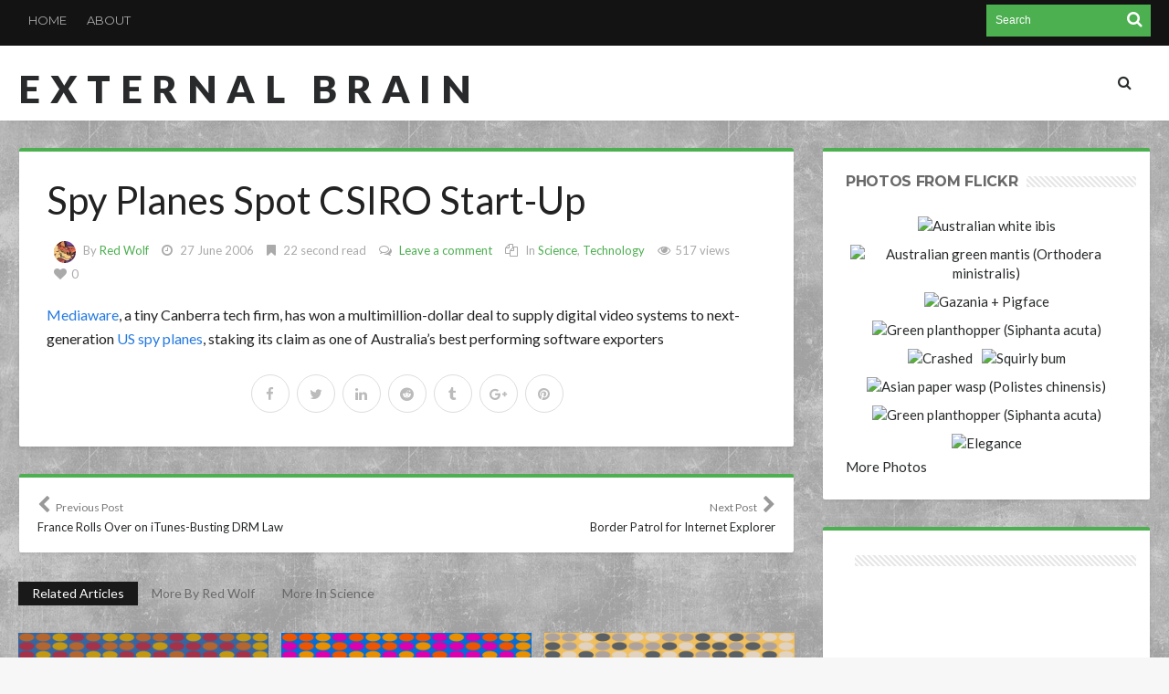

--- FILE ---
content_type: text/html; charset=UTF-8
request_url: https://external-brain.redwolf.com.au/2006/06/27/spy-planes-spot-csiro-start-up/
body_size: 26306
content:
<!DOCTYPE html>
<html lang="en-GB">
<head>
<meta charset="UTF-8" />
<meta name="viewport" content="width=device-width, initial-scale=1, maximum-scale=1, user-scalable=0" />
<link rel="profile" href="http://gmpg.org/xfn/11" />
<link rel="pingback" href="https://external-brain.redwolf.com.au/xmlrpc.php" />
<style id="jetpack-boost-critical-css">@media all{@charset "UTF-8";ul{box-sizing:border-box}.entry-content{counter-reset:footnotes}html :where(img[class*=wp-image-]){height:auto;max-width:100%}:where(figure){margin:0 0 1em}}@media all{@font-face{font-family:dashicons;font-weight:400;font-style:normal}.dashicons-format-gallery:before{content:""}.dashicons-format-image:before{content:""}}@media all{.sk-circle{margin:0 auto 50px;width:40px;height:40px;position:relative}.sk-circle .sk-child{width:100%;height:100%;position:absolute;left:0;top:0}.sk-circle .sk-child:before{content:"";display:block;margin:0 auto;width:15%;height:15%;background-color:#ed581c;border-radius:100%}.sk-circle .sk-circle2{-webkit-transform:rotate(30deg);-ms-transform:rotate(30deg);transform:rotate(30deg)}.sk-circle .sk-circle3{-webkit-transform:rotate(60deg);-ms-transform:rotate(60deg);transform:rotate(60deg)}.sk-circle .sk-circle4{-webkit-transform:rotate(90deg);-ms-transform:rotate(90deg);transform:rotate(90deg)}.sk-circle .sk-circle5{-webkit-transform:rotate(120deg);-ms-transform:rotate(120deg);transform:rotate(120deg)}.sk-circle .sk-circle6{-webkit-transform:rotate(150deg);-ms-transform:rotate(150deg);transform:rotate(150deg)}.sk-circle .sk-circle7{-webkit-transform:rotate(180deg);-ms-transform:rotate(180deg);transform:rotate(180deg)}.sk-circle .sk-circle8{-webkit-transform:rotate(210deg);-ms-transform:rotate(210deg);transform:rotate(210deg)}.sk-circle .sk-circle9{-webkit-transform:rotate(240deg);-ms-transform:rotate(240deg);transform:rotate(240deg)}.sk-circle .sk-circle10{-webkit-transform:rotate(270deg);-ms-transform:rotate(270deg);transform:rotate(270deg)}.sk-circle .sk-circle11{-webkit-transform:rotate(300deg);-ms-transform:rotate(300deg);transform:rotate(300deg)}.sk-circle .sk-circle12{-webkit-transform:rotate(330deg);-ms-transform:rotate(330deg);transform:rotate(330deg)}.bdayh-clearfix{clear:both;zoom:1}.bdayh-clearfix:after,.bdayh-clearfix:before{content:" ";display:table}.primary-menu ul#menu-primary>li{margin:0;padding:0 2px}.primary-menu ul#menu-primary>li>a{line-height:normal;height:auto}.primary-menu ul#menu-primary>li>a{padding:8px 14px;margin:24px 0}.primary-menu ul#menu-primary>li>a{-webkit-border-radius:2px;-moz-border-radius:2px;border-radius:2px}.primary-menu ul#menu-primary>li>a>i{font-size:16px}#bdayh-main-menu-search i{font-size:21px}.blog-v1 article .entry-meta,.blog-v1 article .entry-title{text-align:initial}.blog-v1 article .entry-meta{padding:0 30px}body.single .blog-v1 article .entry-title,body.single .format-gallery .entry-title{font-family:"Work Sans",sans-serif;font-size:42px;font-weight:700;line-height:46px;text-transform:none;text-rendering:auto;-webkit-font-smoothing:antialiased;-moz-osx-font-smoothing:grayscale;color:#222}@media only screen and (max-width:730px){body.single .blog-v1 article .entry-title,body.single .format-gallery .entry-title{font-size:21px;line-height:24px}}article .entry-content{font-family:Lato,sans-serif;font-size:16px;font-weight:400;line-height:25px;text-transform:none;text-rendering:auto;-webkit-font-smoothing:antialiased;-moz-osx-font-smoothing:grayscale;color:#222}#reply-title,.bd-sidebar .widget .widget-title h2,.box-title h2,.box-title h3,.box-title h3 b,.post-sharing-box .title,.widget .widget-title h2,.widget .widget-title h2 b{font-family:Montserrat,sans-serif;font-size:16px;font-weight:700;text-transform:uppercase;text-rendering:auto;-webkit-font-smoothing:antialiased;-moz-osx-font-smoothing:grayscale}.top-menu-area{font-family:Montserrat,sans-serif;font-size:13px;line-height:13px;font-weight:400;text-transform:uppercase;text-rendering:auto;-webkit-font-smoothing:antialiased;-moz-osx-font-smoothing:grayscale}.nav-menu,.primary-menu ul ul li{font-family:Montserrat,sans-serif;font-size:14px;font-weight:400;text-transform:none;text-rendering:auto;-webkit-font-smoothing:antialiased;-moz-osx-font-smoothing:grayscale}.logo .site-name{font-family:Lato,sans-serif;font-size:42px;font-weight:900;line-height:42px;text-transform:uppercase;text-rendering:auto;font-style:normal;letter-spacing:.25em;-webkit-font-smoothing:antialiased;-moz-osx-font-smoothing:grayscale}.bd-cat-link{font-family:Montserrat,sans-serif;font-size:11px;font-weight:700;text-transform:uppercase;color:#fff!important;background-color:#aaa;background-color:rgba(0,0,0,.7);padding:2px 11px 2px 11px;position:relative;display:inline-block!important;vertical-align:middle;line-height:14px;text-shadow:none!important;-moz-text-shadow:none!important;-webkit-text-shadow:none!important;border-radius:0!important;-moz-border-radius:0!important;-webkit-border-radius:0!important}.post-video-play{background:#ff4020;font-size:18px;margin:0;position:absolute;left:20px;top:0;width:40px;height:40px;line-height:40px;text-align:center;z-index:90}.post-video-play i{-webkit-backface-visibility:hidden;color:#fff}.bdaia-posts-grid{display:block;position:relative;overflow:hidden;zoom:1}.bdaia-posts-grid:after,.bdaia-posts-grid:before{content:" ";display:table}.bdaia-posts-grid li,.bdaia-posts-grid ul{margin:0;list-style:none}.bdaia-posts-grid ul{margin-left:-7px;margin-right:-7px;position:static!important}.bdaia-posts-grid-post{position:relative;float:left;display:inline-block;vertical-align:top;zoom:1;padding:0 7px;margin:0 auto}.bdaia-posts-grid.grid-3col .bdaia-posts-grid-post{width:33.33333333333333%}.bdaia-posts-grid.grid-3col .bdaia-posts-grid-post:nth-of-type(3n+1){clear:both}.bdaia-posts-grid-post-inner{padding:0;margin:0 auto 30px auto;background:#fff;box-shadow:0 0 8px rgba(0,0,0,.075);-moz-box-shadow:0 0 8px rgba(0,0,0,.075);-webkit-box-shadow:0 0 8px rgba(0,0,0,.075)}.bdaia-posts-grid-post .post-image,.bdaia-posts-grid-post.post .post-image{position:relative;min-height:inherit;padding:0!important;margin:0;z-index:2}.bdaia-posts-grid-post .post-image>a{line-height:0;display:block}.bdaia-posts-grid-post .bdayh-post-header{position:relative;z-index:4;margin:0 auto 0 auto;padding:0 20px 20px 20px;overflow:inherit;text-align:left}.bdaia-posts-grid-post .bdayh-post-header-cat{line-height:0;position:relative;margin:-24px auto 18px auto}.bdaia-posts-grid-post h3,.bdaia-posts-grid-post.post h3.entry-title{margin:0 0 14px 0;padding:0!important;text-shadow:none;-moz-text-shadow:none;-webkit-text-shadow:none;font-family:Montserrat,sans-serif;font-size:14px;line-height:19px;font-weight:400;text-transform:none;text-rendering:auto;-webkit-font-smoothing:antialiased;-moz-osx-font-smoothing:grayscale}*{zoom:1}.bdaia-posts-grid-post h3 a{display:block}.bdaia-posts-grid-post .bbd-post-cat,.bdaia-posts-grid-post.post .bbd-post-cat{text-align:left;margin:0-9px;padding:0!important}.bdaia-posts-grid-post .bbd-post-cat-content{padding:0;margin:0;font-size:12px;font-weight:400;line-height:14px;font-style:normal;letter-spacing:normal;text-transform:none;text-shadow:none;-moz-text-shadow:none;-webkit-text-shadow:none;border:0 none;color:#aaa}.bdaia-posts-grid-post .bbd-post-cat-content *{line-height:inherit!important}.bdaia-posts-grid-post .bdaia-post-excerpt{margin:0 0 16px 0;font-size:12px;line-height:20px;color:#888}.bdaia-posts-grid-post .bbd-post-cat i,.bdaia-posts-grid-post .bbd-post-cat span.bdayh-post-meta-time-read i{margin:0 5px}.bdaia-grid-loadmore-btn{display:inline-block;text-align:center;line-height:30px;padding:7px 0;margin:0 auto;font-size:13px;font-weight:700;font-style:normal;letter-spacing:normal;text-transform:uppercase;text-shadow:none;-moz-text-shadow:none;-webkit-text-shadow:none;background-color:#e2e2e2;background-color:rgba(0,0,0,.07);-webkit-border-radius:2px;-moz-border-radius:2px;border-radius:2px;max-width:100%;width:100%}@media only screen and (max-width:1024px){.bdaia-posts-grid-post{padding:0 10px}.bdaia-posts-grid-post-inner{margin-bottom:20px}}@media only screen and (max-width:900px){.bdaia-posts-grid.grid-3col .bdaia-posts-grid-post{width:50%}.bdaia-posts-grid.grid-3col .bdaia-posts-grid-post:nth-of-type(3n+1),.bdaia-posts-grid.grid-3col .bdaia-posts-grid-post:nth-of-type(5n+1){clear:none}.bdaia-posts-grid.grid-3col .bdaia-posts-grid-post:nth-of-type(4n+1){clear:none}.bdaia-posts-grid.grid-3col .bdaia-posts-grid-post:nth-of-type(odd){clear:both}.bdaia-posts-grid-post{padding:0 10px}.bdaia-posts-grid-post-inner{margin-bottom:20px}}@media only screen and (max-width:670px){.bdaia-posts-grid.grid-3col .bdaia-posts-grid-post{width:100%}.bdaia-posts-grid.grid-3col .bdaia-posts-grid-post{clear:both!important}.bdaia-posts-grid-post{padding:0 10px}.bdaia-posts-grid-post-inner{margin-bottom:30px}}#bdaia-ralated-posts{position:relative;overflow:hidden;display:block;margin:30px auto -30px auto}#bdaia-ralated-posts .bdaia-ralated-content{display:none;overflow:hidden;position:relative}#bdaia-ralated-posts .bdaia-ralated-content#content-more-ralated{display:block}#bdaia-ralated-posts .bdaia-ralated-posts-head{clear:both;display:block;overflow:hidden;line-height:0;padding-bottom:30px}#bdaia-ralated-posts .bdaia-ralated-posts-head li,#bdaia-ralated-posts .bdaia-ralated-posts-head ul{list-style:none;margin:0;padding:0}#bdaia-ralated-posts .bdaia-ralated-posts-head li{float:left;display:inline-block}#bdaia-ralated-posts .bdaia-ralated-posts-head li a{display:inline-block;padding:2px 15px 2px 15px;margin:0;font-size:14px;line-height:22px;font-weight:400;font-style:normal;color:inherit}#bdaia-ralated-posts .bdaia-post-excerpt{display:none}#bdaia-ralated-posts .bdaia-posts-grid-post .bdayh-post-header{padding:15px!important}#bdaia-ralated-posts .bdaia-posts-grid-post-inner{box-shadow:none!important;-moz-box-shadow:none!important;-webkit-box-shadow:none!important}#bdaia-ralated-posts .bdayh-load-more-btn{margin:0 0 30px 0!important;padding:0!important}#bdaia-ralated-posts .bdayh-post-header-cat{display:none!important}.bdayh-load-more-btn,.bdayh-posts-load-wait{text-align:center;overflow:hidden;clear:both;display:block;width:100%;line-height:0}.bdayh-load-more-btn,.bdayh-posts-load-wait{padding:30px 0 0 0}.bdayh-posts-load-wait{display:none}.top-search{position:relative}}@media all{@charset "UTF-8";}@media all{@charset "UTF-8";*{padding:0;margin:0;outline:0;list-style:none;border:0 none}*,:after,:before{-webkit-box-sizing:border-box;-moz-box-sizing:border-box;-ms-box-sizing:border-box;box-sizing:border-box}i,i:after,i:before{-webkit-font-smoothing:antialiased;-o-transform:scale(1);text-rendering:optimizeLegibility;text-shadow:none}.clearfix{zoom:1}html{-ms-text-size-adjust:100%;-ms-touch-action:manipulation;touch-action:manipulation;-webkit-text-size-adjust:100%}body{background-color:#f7f7f7;font-weight:400;font-size:15px;line-height:21px;font-style:normal;color:#696969;scroll-behavior:smooth}a,a:link{color:#282a2b;text-decoration:none}.clear{clear:both}.clear:after,.clear:before{display:block;visibility:hidden;clear:both;height:0;content:" "}h1,h2,h3{font-weight:400;margin:0 0 20px}h1{font-size:26px;line-height:1.3846153846}h2{font-size:24px;line-height:1}h3{font-size:22px;line-height:1.0909090909}em,i{font-style:italic}ins{text-decoration:none}p{margin-bottom:24px;font-size:16px;line-height:26px}p:last-child{margin:0}small{font-size:80%}ul{list-style:none;margin:0 0 24px 20px}ul{list-style:disc}img{-ms-interpolation-mode:bicubic;border:0;vertical-align:middle;max-width:100%;height:auto}figure{margin:0}button,input,textarea{-webkit-box-sizing:border-box;-moz-box-sizing:border-box;box-sizing:border-box;font-size:12px;margin:0;max-width:100%;vertical-align:baseline}button,input{line-height:normal}button{-webkit-appearance:button}input[type=checkbox]{padding:0}input[type=search]{-webkit-appearance:textfield;-webkit-appearance:none}textarea{overflow:auto;vertical-align:top}input,textarea{border:1px solid rgba(0,0,0,.05);border-color:#e0e0e0;-webkit-box-shadow:0 2px 0 0 rgba(0,0,0,.03);box-shadow:0 2px 0 0 rgba(0,0,0,.03);border-radius:2px;color:#282a2b;padding:8px 10px 7px}textarea{width:100%}button{background-color:#ff4020;border:0;border-radius:2px;color:#fff;font-size:13px;line-height:36px;display:inline-block;padding:0 24px 2px;vertical-align:middle;letter-spacing:normal;text-align:center}#reply-title,.blog-v1 article .entry-title,.box-title h2,.box-title h3,.logo .site-name,.nav-menu,.post-sharing-box .title,.widget .widget-title h2,body{font-family:Lato,sans-serif}body button,body input,body textarea{font-family:Verdana,Geneva,sans-serif}@font-face{font-family:FontAwesome;font-weight:400;font-style:normal}.fa{display:inline-block;font:normal normal normal 14px/1 FontAwesome;font-size:inherit;text-rendering:auto;-webkit-font-smoothing:antialiased;-moz-osx-font-smoothing:grayscale}.fa-search:before{content:""}.fa-heart:before{content:""}.fa-close:before{content:""}.fa-clock-o:before{content:""}.fa-bookmark:before{content:""}.fa-play:before{content:""}.fa-chevron-left:before{content:""}.fa-chevron-right:before{content:""}.fa-eye:before{content:""}.fa-twitter:before{content:""}.fa-facebook:before{content:""}.fa-files-o:before{content:""}.fa-pinterest:before{content:""}.fa-google-plus:before{content:""}.fa-linkedin:before{content:""}.fa-comments-o:before{content:""}.fa-tumblr:before{content:""}.fa-reddit:before{content:""}.mfp-hide{display:none!important}#warp{display:block;position:relative}.bd-container{width:1240px;margin-right:auto;margin-left:auto;position:relative}.bd-main{width:850px;float:right}.bd-sidebar{-webkit-box-sizing:border-box;-moz-box-sizing:border-box;box-sizing:border-box;width:360px;float:left;overflow:hidden;position:relative}.site_sidebar_position_right .bd-main{float:left}.site_sidebar_position_right .bd-sidebar{float:right}#warp:after,#warp:before,.bd-container:after,.bd-container:before,.bd-main:after,.bd-main:before,.bd-sidebar:after,.bd-sidebar:before{content:" ";display:table}#warp:after,.bd-container:after{clear:both}.top-bar{display:block;position:relative;background:#131313;padding:5px 0 5px 0;margin:0}#top-navigation ul#menu-top:after,#top-navigation ul#menu-top:before,.top-bar:after,.top-bar:before{content:" ";display:table;clear:both}.top-search{position:relative;float:right;width:180px;margin-left:10px;background-color:#ff4020}.top-search input{border:0 none;background:0 0;margin:0;margin-left:10px;padding:7px 0 8px;min-height:35px;width:130px;color:#fff}.top-search button{background:0 0;border:0;padding:0;margin:0;width:35px;height:35px;border-radius:0;text-align:center;position:absolute;right:0;top:0;box-shadow:none!important}.top-search button i{font-size:18px;font-weight:400;margin-top:0}.top-social{float:right;line-height:0;padding-top:1px}.top-menu-area{float:left;display:block;font-size:14px;white-space:nowrap;font-style:normal;font-weight:400}#top-navigation ul#menu-top{display:block;margin:-5px 0!important}#top-navigation li,#top-navigation ul{list-style:none;margin:0;padding:0}#top-navigation ul li{float:left;margin:0!important;padding:0}#top-navigation ul#menu-top>li,#top-navigation ul#menu-top>li>a{height:45px;line-height:45px}#top-navigation ul#menu-top>li>a{padding:0 11px;color:#aaa}#top-navigation ul a{display:block}#top-navigation ul li{position:relative}.bd-header{display:block}.bdMain{position:relative;overflow:hidden;padding:30px 0}.header{background-color:#fff;clear:both;box-shadow:0 0 3px 0 rgba(0,0,0,.09);-moz-box-shadow:0 0 3px 0 rgba(0,0,0,.09)}.header .logo{float:left;line-height:0;margin-top:26px}.logo .site-name{display:inline-block;margin:0;padding:0;max-width:100%;letter-spacing:-.020em;text-rendering:optimizeLegibility;text-transform:uppercase;font-weight:400;font-style:normal;font-size:29px;line-height:29px}.nav-menu{float:right;z-index:99997}.nav-menu{font-weight:400;font-style:normal;font-size:18px;line-height:22px}.primary-menu ul ul li{text-transform:none;font-size:16px;line-height:20px}.primary-menu li,.primary-menu ul{margin:0;padding:0;outline:0}.primary-menu ul li{position:relative}.primary-menu ul#menu-primary>li{float:left;position:relative;margin-right:27px;text-transform:uppercase}.primary-menu ul#menu-primary>li:last-child{margin-right:0!important}.primary-menu ul#menu-primary>li>a>i{margin-right:5px}.primary-menu ul#menu-primary>li>a{padding:0;position:relative;display:block;height:92px;line-height:92px}.primary-menu ul ul{display:none!important}.primary-menu .bdayh-main-menu-search a{display:inline-block}.primary-menu .bdayh-main-menu-search .fa-search{font-size:18px}.bdayh-searchform-container:after,.bdayh-searchform-container:before{display:table;content:""}.bdayh-searchform-overlay{display:none;text-align:center;position:fixed;top:0;left:0;width:100%;height:100%;z-index:999;background-color:rgba(255,255,255,.925)}.bdayh-searchform-overlay-inner{display:table-cell;vertical-align:middle}.bdayh-searchform-overlay .form-search .search-text{border:0 none!important;background:0 0!important;border-radius:0!important;width:60%;margin:0!important;padding:0!important;text-align:center;font-size:94px;line-height:94px}a.ttip{display:inline-block}.social-icons{line-height:0!important;padding:0!important;margin:0!important;position:relative}.social-icons a{margin:2px;margin-left:-2px;display:inline-block;line-height:0}.social-icons a i{font-size:15px;color:#fff;display:block;text-align:center;border-radius:50px;width:29px;height:29px;line-height:29px!important}.social-icons a i.fa-facebook{background:#3c5b9b}.social-icons a i.fa-twitter{background:#359bed}.social-icons a i.fa-google-plus{background:#d44132}.social-icons a i.fa-pinterest{background:#cb2027}.social-icons a i.fa-linkedin{background:#91c9db}.social-icons a i.fa-reddit{background:#7fc1d7}.social-icons a i.fa-tumblr{background:#4e7da2}.blog-v1 article{position:relative;overflow:hidden;display:block;background-color:#fff;margin-right:1px;margin-left:1px;margin-bottom:2px;border-radius:2px;border:0 none;-webkit-box-shadow:0 2px 3px rgba(0,0,0,.09);box-shadow:0 2px 3px rgba(0,0,0,.09)}.blog-v1 article:first-child{margin-top:0}.blog-v1 article{margin-top:30px;padding-bottom:30px;overflow:hidden;border-radius:2px}.divider-colors{background:#ff4020;display:block;width:100%;height:8px;line-height:0;margin:0;padding:0}.blog-v1 article .entry-title{margin:0;padding:20px 35px;text-align:center;font-weight:400;font-style:normal;font-size:41px;line-height:41px}.format-gallery .entry-title{text-transform:none}.single .entry-title{text-transform:none}.blog-v1 article .entry-title{padding:30px 30px 20px}.blog-v1 article .entry-meta{margin:0;padding:0;overflow:hidden;text-align:center;font-size:13px;color:#aaa}.blog-v1 article .entry-meta span{display:inline-block}.bdayh-post-meta-author,.bdayh-post-meta-cat,.bdayh-post-meta-comments,.bdayh-post-meta-date,.bdayh-post-meta-like,.bdayh-post-meta-time-read,.bdayh-post-meta-views{display:inline-block;margin:0 3px;line-height:24px}.blog-v1 article .entry-meta i{margin:0 5px}.bdayh-post-meta-author .avatar{border-radius:50px;overflow:hidden;margin:0 5px}.blog-v1 article .entry-meta a{color:#ff4020}.entry-content{margin:0;padding:20px 30px 0 30px}.blog-v1 article .entry-content p:last-child{margin-bottom:0!important}.blog-v1 article .post-image{display:block;position:relative;overflow:hidden;margin-bottom:-10px}.blog-v1 article .post-image a{display:block}.blog-v1 article .article-formats{position:absolute;right:10px;top:0;display:block;background-color:#ff4020;color:#fff;font-size:14px;width:45px;height:45px;line-height:45px;text-align:center;padding:0;z-index:80;border-radius:3px}.blog-v1 article .article-formats i{font-size:27px;line-height:45px}.blog-v1 article .article-formats i:before{font-family:dashicons;font-style:normal}.cat-links{position:absolute;left:10px;top:0;display:block;background-color:#ff4020;color:#fff;font-size:13px;text-transform:uppercase;line-height:22px;padding:7px 15px 5px;z-index:80;border-radius:3px}.blog-v1 article .cat-links a{color:#fff}.post-image{min-height:160px;display:block;overflow:hidden;line-height:0}.post-image a,.post-image img{overflow:hidden}.post-image a,.post-image img{margin:0 auto;width:100%;max-width:100%;height:auto;line-height:0}form{position:relative;overflow:hidden}.widget.ad_125_125 div.ads125 div.ads-content{width:50%;float:left;display:inline-block;text-align:center;padding:5px 0}.widget{position:relative;margin-top:30px;background-color:#fff;padding:20px 15px;margin-right:1px;margin-left:1px;margin-bottom:2px;border-radius:2px;border:0 none;border-top:4px solid #ff4020;-webkit-box-shadow:0 2px 3px rgba(0,0,0,.09);box-shadow:0 2px 3px rgba(0,0,0,.09)}.new-box{position:relative;margin-top:30px;background-color:#fff;padding:20px;margin-right:1px;margin-left:1px;margin-bottom:2px;border-radius:2px;border:0 none;border-top:4px solid #ff4020;-webkit-box-shadow:0 2px 3px rgba(0,0,0,.09);box-shadow:0 2px 3px rgba(0,0,0,.09)}.new-box:after,.new-box:before{content:" ";display:table}.widget p{margin:0;padding:0}img{max-width:100%;height:auto}.box-title h3,.widget .widget-title h2{margin:0 0 15px 0;padding:4px 10px}#reply-title,.box-title h2,.box-title h3,.post-sharing-box .title,.widget .widget-title h2{font-weight:400;font-style:normal;font-size:18px;line-height:18px;text-transform:uppercase;letter-spacing:-.020em;text-rendering:optimizeLegibility}.box-title h3{padding:0 10px 0 0!important}.box-title h3 b,.widget .widget-title h2 b{font-weight:400}.widget:first-child{margin-top:0}.widget .widget-inner{padding:5px 10px;position:relative}div.widget.ad_125_125 div.ads125 div.ads-content{width:50%;float:left;display:inline-block;text-align:center;padding:5px 0}.widget.flickr{line-height:0}.widget.flickr .widget-inner{margin:-4px;line-height:0}.widget.bd-login .login_form div.remember,.widget.bd-login .login_form input{margin-top:10px}.widget.bd-login .login_form input:first-child{margin-top:0}.widget.bd-login .login_form input{width:100%;padding:5px 15px;line-height:28px;background:0 0;border-color:#e0e0e0;-webkit-box-shadow:0 2px 0 0 rgba(0,0,0,.03);box-shadow:0 2px 0 0 rgba(0,0,0,.03)}.widget.bd-login .login_form{font-size:16px;line-height:16px}.widget.bd-login .login_list li{line-height:30px;margin-top:5px}.widget.bd-login .login_form button{padding-left:11px;padding-right:11px;min-height:34px;line-height:34px;float:right}.box-title{overflow:hidden}.box-title h2,.box-title h3{margin:0 0 15px 0;padding:0;font-size:18px;line-height:26px;text-transform:uppercase}.post-navigation{width:100%;overflow:hidden;clear:both}.post-navigation .post-nav-left{float:left;text-align:left}.post-navigation .post-nav-right{float:right;text-align:right}.post-navigation .post-nav-left,.post-navigation .post-nav-right{width:300px;font-size:13px;line-height:16px}.post-navigation .post-nav-left .meta-nav,.post-navigation .post-nav-right .meta-nav{clear:both;display:block;font-size:12px;overflow:hidden;color:#777;margin-bottom:5px}.post-navigation .post-nav-left .meta-nav i,.post-navigation .post-nav-right .meta-nav i{font-size:20px;color:#999}.post-sharing-box{margin-top:44px;clear:both;display:block;width:100%;overflow:hidden}.post-sharing-box .title{float:left;margin:0;padding:0}.post-sharing-box ul{float:right;list-style:none;margin:0;padding:0}.post-sharing-box ul li{float:right;display:inline-block;margin-left:5px}.post-sharing-box .social-icons a i{width:34px;height:34px;line-height:34px!important;border-radius:100%}.comment-form p{margin-bottom:5px}.comment-form p label{clear:both;display:block;font-size:12px;margin-bottom:3px}.post-image{line-height:0}.post-image a{line-height:0;display:inline-block}.entry-content ul{margin:0 0 25px 10px}.entry-content ul li{list-style:inside disc}.entry-content li{margin:0 0 5px}.clear{clear:both;display:block;overflow:hidden}.clear:after,.clear:before{display:table;content:"";line-height:0}.entry-content ul:last-child{margin-bottom:0}#reply-title{margin:0 0 20px 0}.logo h2{margin:0}#header-fix{width:100%}span.post-like .like{font-size:14px;line-height:14px;padding:0;margin:0}span.post-like em{font-style:normal}span.post-like a,span.post-like em{display:inline-block;line-height:14px}.home-post-share{display:block}.home-post-share .post-sharing-box{margin-top:0;text-align:center;overflow:inherit}.home-post-share .post-sharing-box .title{display:none}.home-post-share .post-sharing-box ul{float:none;margin:0;padding:0}.home-post-share .post-sharing-box ul li{float:none}.home-post-share .post-sharing-box ul li a i{background:0 0!important;color:#bbb!important;border:#ddd 1px solid;width:42px;height:42px;line-height:42px!important}.textwidget{line-height:26px}.box-title h3,.widget .widget-title h2{float:left}.box-title .title-line,.widget .widget-title .title-line{background:url(https://external-brain.redwolf.com.au/wp-content/themes/hooray/images/line.svg);height:12px;overflow:hidden;margin-top:7px}.isotope-item{z-index:2}.theiaStickySidebar:after{content:"";display:table;clear:both}#page{box-shadow:0 0 3px rgba(0,0,0,.3);position:relative;display:block;overflow:hidden}.page-outer{position:relative;overflow:hidden}.bg-cover{position:fixed;background-repeat:no-repeat;top:0;left:0;z-index:0;overflow:hidden;width:100%;height:100%;-webkit-background-size:cover;-moz-background-size:cover;-o-background-size:cover;background-size:cover}#bd-MobileSiderbar{background:#fff;position:absolute;display:block;left:0;top:0;z-index:1;height:100%;width:86%;color:#ddd;-webkit-transform:translate3d(-102%,0,0);-moz-transform:translate3d(-102%,0,0);-ms-transform:translate3d(-102%,0,0);-o-transform:translate3d(-102%,0,0);transform:translate3d(-102%,0,0);-webkit-backface-visibility:hidden;-moz-backface-visibility:hidden;-ms-backface-visibility:hidden;-o-backface-visibility:hidden;backface-visibility:hidden}.bd-ClickOpen{display:none;margin:0;position:absolute;top:0;left:0;opacity:1;height:34px;width:40px;z-index:666}.bd-ClickOpen span{left:6px}.bd-ClickOpen span,.bd-ClickOpen span:after,.bd-ClickOpen span:before{top:5px;position:absolute;content:" ";display:block;height:3px;width:28px;background:#333;-webkit-border-radius:10px;-moz-border-radius:10px;border-radius:10px}.bd-ClickOpen span:before{top:8px}.bd-ClickOpen span:after{top:16px}.search-mobile{margin:20px;height:40px;overflow:hidden;background:#f6f6f6;position:relative;-webkit-border-radius:2px;-moz-border-radius:2px;border-radius:2px}.search-mobile #s-mobile{background:0 0;float:right;margin:0;padding:10px 12px;width:100%;color:#444;font-size:12px;line-height:20px}.search-mobile #s-mobile,.search-mobile button.search-button{-webkit-border-radius:0!important;-moz-border-radius:0!important;border-radius:0!important;border:0 none!important;box-shadow:none!important;-webkit-box-shadow:none!important}.search-mobile button.search-button{background:#ff4020;position:absolute;top:0;right:0;height:40px;padding:0!important;margin:0!important;width:40px;font-size:18px;color:#fff}#bd-MobileSiderbar .social-links-widget{margin-top:20px;clear:both;text-align:center}#reading-position-indicator{display:block;height:4px;position:fixed;bottom:0;left:0;background:#ff4020;width:0;z-index:9999;max-width:100%}#bdCheckAlso{background:#fff;position:fixed;z-index:999;bottom:61px;right:-350px;width:300px;border-bottom:0 none;padding:10px 20px 20px;border-top:4px solid #ff4020;-webkit-box-shadow:0 0 3px rgba(0,0,0,.1);-moz-box-shadow:0 0 3px rgba(0,0,0,.1);box-shadow:0 0 3px rgba(0,0,0,.1)}.check-also-post{padding-bottom:10px;margin-bottom:10px;border-bottom:1px solid #eee}.check-also-post:last-child{padding-bottom:0;margin-bottom:0;border-bottom:0 none}.check-also-post .post-title{margin:15px 0 10px;padding:0;font-size:16px;line-height:22px}.check-also-post p{font-size:14px;line-height:18px;margin:0;padding:0}#check-also-close{position:absolute;right:0;top:1px;padding-left:7px;background:#fff}.check-also-thumb{width:260px;height:130px;background-position:center;-webkit-background-size:cover;-moz-background-size:cover;-o-background-size:cover;background-size:cover}.box-title{position:relative;display:block}.bdayh-date{direction:ltr;text-align:left}.bdayh-post-Featured{display:block;clear:both;position:relative;text-align:center}.blog-v1 article .entry-meta i{color:#aaa;font-size:14px!important}#login-pp{background:#fff;padding:20px 30px;text-align:left;max-width:344px;margin:40px auto;position:relative}.justified-gallery{width:100%;position:relative;overflow:hidden}.justified-gallery a{position:absolute;display:inline-block;overflow:hidden;opacity:0}.justified-gallery a img{position:absolute;top:50%;left:50%;margin:0;padding:0;border:none}article .home-post-share{margin-top:24px!important}article.format-image,article.format-image .entry-content{padding:0!important}.single article.format-image .entry-content{padding:30px 30px 0 30px!important}.blog-v1 .post.format-image .entry-content,.blog-v1 .post.format-image .entry-meta,.blog-v1 .post.format-image .entry-title{display:none!important}#navigation #reading-position-indicator{display:none}@media only screen and (max-width:1050px){.bd-container{width:944px!important}.bd-main{width:620px}.bd-sidebar{width:300px}}@media only screen and (max-width:985px) and (min-width:768px){.bd-container,.bd-sidebar{width:95%!important;max-width:95%!important;margin-right:auto;margin-left:auto}.bd-main,.bd-sidebar{width:100%!important;max-width:100%!important}.bd-main,.bd-sidebar{float:none!important}#navigation ul{display:none}.bd-sidebar{margin-top:30px}.bd-sidebar .widget{clear:none!important}.header{padding:14px 0}.header .logo,.logo{margin:0 auto;float:none;text-align:center}.primary-menu{display:none}.of-topbar-mobile{display:none!important}.bd-ClickOpen{display:block!important}.bd-ClickOpen{top:10px}.of-topbar-mobile{display:none!important}.mobile-menu-on #navigation{display:none!important}}@media only screen and (max-width:767px) and (min-width:480px){.bd-container,.bd-sidebar{width:95%!important;max-width:95%!important;margin-right:auto;margin-left:auto}.bd-main,.bd-sidebar{width:100%!important;max-width:100%!important}.bd-sidebar{margin-top:30px}#navigation ul,#top-navigation ul#menu-top,.top-social{display:none}.bd-main,.bd-sidebar{float:none!important}.top-search{float:none!important;width:100%;margin:0}.top-search input{width:90%}.header{text-align:center}#navigation,.header .logo{float:none;margin-right:auto;margin-left:auto;display:inline-block}.header .logo{margin-bottom:15px}.blog-v1 article .article-formats{width:32px;height:32px;line-height:32px}.blog-v1 article .article-formats i{line-height:32px;font-size:20px}.blog-v1 article .entry-title{font-size:19px;line-height:20px}.blog-v1 article .entry-content{padding-right:15px;padding-left:15px}.post-sharing-box .title{float:none;display:block;text-align:center;margin-bottom:5px}.post-sharing-box ul{text-align:center}.post-sharing-box ul,.post-sharing-box ul li{float:none}.post-navigation .post-nav-left,.post-navigation .post-nav-right{float:none;width:100%;display:block;text-align:center}.post-navigation .post-nav-left i,.post-navigation .post-nav-right i{display:none}.post-nav-left{margin-bottom:15px}.blog-v1 article .entry-meta{font-size:12px;padding:0 15px}.header{clear:both}.top-bar{width:100%;display:block;text-align:center;overflow:hidden;padding-bottom:7px;line-height:0}.top-bar .top-social,.top-menu-area{display:inline-block;float:none;margin:0 auto;width:98%;clear:both;line-height:0}.top-search input{margin-left:0}.header{padding:14px 0}.header .logo,.logo{margin:0 auto;float:none;text-align:center}.of-topbar-mobile{display:none!important}.bd-ClickOpen{display:block!important}.bd-ClickOpen{top:10px}#page{box-shadow:none!important}.of-topbar-mobile{display:none!important}.mobile-menu-on #navigation{display:none!important}}@media only screen and (max-width:479px){.bd-container,.bd-sidebar{width:95%!important;max-width:95%!important;margin-right:auto;margin-left:auto}.bd-main,.bd-sidebar{width:100%!important;max-width:100%!important}.bd-sidebar{margin-top:30px}#navigation ul,#top-navigation ul#menu-top,.top-social{display:none}.bd-main,.bd-sidebar{float:none!important}.top-search{float:none!important;width:100%;margin:0}.top-search input{width:90%}.header{text-align:center}#navigation,.header .logo{float:none;margin-right:auto;margin-left:auto;display:inline-block}.header .logo{margin-bottom:15px}.blog-v1 article .article-formats{width:32px;height:32px;line-height:32px}.blog-v1 article .article-formats i{line-height:32px;font-size:20px}.blog-v1 article .entry-title{font-size:19px;line-height:20px}.blog-v1 article .entry-content{padding-right:15px;padding-left:15px}.post-sharing-box .title{float:none;display:block;text-align:center;margin-bottom:5px}.post-sharing-box ul{text-align:center}.post-sharing-box ul,.post-sharing-box ul li{float:none}.post-navigation .post-nav-left,.post-navigation .post-nav-right{float:none;width:100%;display:block;text-align:center}.post-navigation .post-nav-left i,.post-navigation .post-nav-right i{display:none}.post-nav-left{margin-bottom:15px}.blog-v1 article .entry-meta{font-size:12px;padding:0 15px}.header{clear:both}.top-bar{width:100%;display:block;text-align:center;overflow:hidden;padding-bottom:7px;line-height:0}.top-bar .top-social,.top-menu-area{display:inline-block;float:none;margin:0 auto;width:98%;clear:both;line-height:0}.top-search input{margin-left:0}.header{padding:14px 0}.header .logo,.logo{margin:0 auto;float:none;text-align:center}.of-topbar-mobile{display:none!important}.bd-ClickOpen{display:block!important}.bd-ClickOpen{top:10px}#page{box-shadow:none!important}.of-topbar-mobile{display:none!important}.mobile-menu-on #navigation{display:none!important}}}</style><title>Spy Planes Spot CSIRO Start-Up &#8211; External Brain</title>
<meta name='robots' content='max-image-preview:large' />

<!-- Google Tag Manager for WordPress by gtm4wp.com -->

<!-- End Google Tag Manager for WordPress by gtm4wp.com --><link rel='dns-prefetch' href='//secure.gravatar.com' />
<link rel='dns-prefetch' href='//stats.wp.com' />
<link rel='dns-prefetch' href='//fonts.googleapis.com' />
<link rel='dns-prefetch' href='//res.cloudinary.com' />
<link rel='preconnect' href='https://res.cloudinary.com' />
<link rel="alternate" type="application/rss+xml" title="External Brain &raquo; Feed" href="https://external-brain.redwolf.com.au/feed/" />
<link rel="alternate" type="application/rss+xml" title="External Brain &raquo; Comments Feed" href="https://external-brain.redwolf.com.au/comments/feed/" />
<link rel="alternate" type="application/rss+xml" title="External Brain &raquo; Spy Planes Spot CSIRO Start-Up Comments Feed" href="https://external-brain.redwolf.com.au/2006/06/27/spy-planes-spot-csiro-start-up/feed/" />
<link rel="alternate" title="oEmbed (JSON)" type="application/json+oembed" href="https://external-brain.redwolf.com.au/wp-json/oembed/1.0/embed?url=https%3A%2F%2Fexternal-brain.redwolf.com.au%2F2006%2F06%2F27%2Fspy-planes-spot-csiro-start-up%2F" />
<link rel="alternate" title="oEmbed (XML)" type="text/xml+oembed" href="https://external-brain.redwolf.com.au/wp-json/oembed/1.0/embed?url=https%3A%2F%2Fexternal-brain.redwolf.com.au%2F2006%2F06%2F27%2Fspy-planes-spot-csiro-start-up%2F&#038;format=xml" />
<noscript><link rel='stylesheet' id='all-css-1b27581674a2e36c5d4cbacb5e040f1c' href='https://external-brain.redwolf.com.au/wp-content/boost-cache/static/65060c54ed.min.css' type='text/css' media='all' /></noscript><link rel='stylesheet' id='all-css-1b27581674a2e36c5d4cbacb5e040f1c' href='https://external-brain.redwolf.com.au/wp-content/boost-cache/static/65060c54ed.min.css' type='text/css' media="not all" data-media="all" onload="this.media=this.dataset.media; delete this.dataset.media; this.removeAttribute( 'onload' );" />
<style id='wp-img-auto-sizes-contain-inline-css'>
img:is([sizes=auto i],[sizes^="auto," i]){contain-intrinsic-size:3000px 1500px}
/*# sourceURL=wp-img-auto-sizes-contain-inline-css */
</style>
<style id='wp-emoji-styles-inline-css'>

	img.wp-smiley, img.emoji {
		display: inline !important;
		border: none !important;
		box-shadow: none !important;
		height: 1em !important;
		width: 1em !important;
		margin: 0 0.07em !important;
		vertical-align: -0.1em !important;
		background: none !important;
		padding: 0 !important;
	}
/*# sourceURL=wp-emoji-styles-inline-css */
</style>
<style id='wp-block-library-inline-css'>
:root{--wp-block-synced-color:#7a00df;--wp-block-synced-color--rgb:122,0,223;--wp-bound-block-color:var(--wp-block-synced-color);--wp-editor-canvas-background:#ddd;--wp-admin-theme-color:#007cba;--wp-admin-theme-color--rgb:0,124,186;--wp-admin-theme-color-darker-10:#006ba1;--wp-admin-theme-color-darker-10--rgb:0,107,160.5;--wp-admin-theme-color-darker-20:#005a87;--wp-admin-theme-color-darker-20--rgb:0,90,135;--wp-admin-border-width-focus:2px}@media (min-resolution:192dpi){:root{--wp-admin-border-width-focus:1.5px}}.wp-element-button{cursor:pointer}:root .has-very-light-gray-background-color{background-color:#eee}:root .has-very-dark-gray-background-color{background-color:#313131}:root .has-very-light-gray-color{color:#eee}:root .has-very-dark-gray-color{color:#313131}:root .has-vivid-green-cyan-to-vivid-cyan-blue-gradient-background{background:linear-gradient(135deg,#00d084,#0693e3)}:root .has-purple-crush-gradient-background{background:linear-gradient(135deg,#34e2e4,#4721fb 50%,#ab1dfe)}:root .has-hazy-dawn-gradient-background{background:linear-gradient(135deg,#faaca8,#dad0ec)}:root .has-subdued-olive-gradient-background{background:linear-gradient(135deg,#fafae1,#67a671)}:root .has-atomic-cream-gradient-background{background:linear-gradient(135deg,#fdd79a,#004a59)}:root .has-nightshade-gradient-background{background:linear-gradient(135deg,#330968,#31cdcf)}:root .has-midnight-gradient-background{background:linear-gradient(135deg,#020381,#2874fc)}:root{--wp--preset--font-size--normal:16px;--wp--preset--font-size--huge:42px}.has-regular-font-size{font-size:1em}.has-larger-font-size{font-size:2.625em}.has-normal-font-size{font-size:var(--wp--preset--font-size--normal)}.has-huge-font-size{font-size:var(--wp--preset--font-size--huge)}.has-text-align-center{text-align:center}.has-text-align-left{text-align:left}.has-text-align-right{text-align:right}.has-fit-text{white-space:nowrap!important}#end-resizable-editor-section{display:none}.aligncenter{clear:both}.items-justified-left{justify-content:flex-start}.items-justified-center{justify-content:center}.items-justified-right{justify-content:flex-end}.items-justified-space-between{justify-content:space-between}.screen-reader-text{border:0;clip-path:inset(50%);height:1px;margin:-1px;overflow:hidden;padding:0;position:absolute;width:1px;word-wrap:normal!important}.screen-reader-text:focus{background-color:#ddd;clip-path:none;color:#444;display:block;font-size:1em;height:auto;left:5px;line-height:normal;padding:15px 23px 14px;text-decoration:none;top:5px;width:auto;z-index:100000}html :where(.has-border-color){border-style:solid}html :where([style*=border-top-color]){border-top-style:solid}html :where([style*=border-right-color]){border-right-style:solid}html :where([style*=border-bottom-color]){border-bottom-style:solid}html :where([style*=border-left-color]){border-left-style:solid}html :where([style*=border-width]){border-style:solid}html :where([style*=border-top-width]){border-top-style:solid}html :where([style*=border-right-width]){border-right-style:solid}html :where([style*=border-bottom-width]){border-bottom-style:solid}html :where([style*=border-left-width]){border-left-style:solid}html :where(img[class*=wp-image-]){height:auto;max-width:100%}:where(figure){margin:0 0 1em}html :where(.is-position-sticky){--wp-admin--admin-bar--position-offset:var(--wp-admin--admin-bar--height,0px)}@media screen and (max-width:600px){html :where(.is-position-sticky){--wp-admin--admin-bar--position-offset:0px}}

/*# sourceURL=wp-block-library-inline-css */
</style><style id='global-styles-inline-css'>
:root{--wp--preset--aspect-ratio--square: 1;--wp--preset--aspect-ratio--4-3: 4/3;--wp--preset--aspect-ratio--3-4: 3/4;--wp--preset--aspect-ratio--3-2: 3/2;--wp--preset--aspect-ratio--2-3: 2/3;--wp--preset--aspect-ratio--16-9: 16/9;--wp--preset--aspect-ratio--9-16: 9/16;--wp--preset--color--black: #000000;--wp--preset--color--cyan-bluish-gray: #abb8c3;--wp--preset--color--white: #ffffff;--wp--preset--color--pale-pink: #f78da7;--wp--preset--color--vivid-red: #cf2e2e;--wp--preset--color--luminous-vivid-orange: #ff6900;--wp--preset--color--luminous-vivid-amber: #fcb900;--wp--preset--color--light-green-cyan: #7bdcb5;--wp--preset--color--vivid-green-cyan: #00d084;--wp--preset--color--pale-cyan-blue: #8ed1fc;--wp--preset--color--vivid-cyan-blue: #0693e3;--wp--preset--color--vivid-purple: #9b51e0;--wp--preset--gradient--vivid-cyan-blue-to-vivid-purple: linear-gradient(135deg,rgb(6,147,227) 0%,rgb(155,81,224) 100%);--wp--preset--gradient--light-green-cyan-to-vivid-green-cyan: linear-gradient(135deg,rgb(122,220,180) 0%,rgb(0,208,130) 100%);--wp--preset--gradient--luminous-vivid-amber-to-luminous-vivid-orange: linear-gradient(135deg,rgb(252,185,0) 0%,rgb(255,105,0) 100%);--wp--preset--gradient--luminous-vivid-orange-to-vivid-red: linear-gradient(135deg,rgb(255,105,0) 0%,rgb(207,46,46) 100%);--wp--preset--gradient--very-light-gray-to-cyan-bluish-gray: linear-gradient(135deg,rgb(238,238,238) 0%,rgb(169,184,195) 100%);--wp--preset--gradient--cool-to-warm-spectrum: linear-gradient(135deg,rgb(74,234,220) 0%,rgb(151,120,209) 20%,rgb(207,42,186) 40%,rgb(238,44,130) 60%,rgb(251,105,98) 80%,rgb(254,248,76) 100%);--wp--preset--gradient--blush-light-purple: linear-gradient(135deg,rgb(255,206,236) 0%,rgb(152,150,240) 100%);--wp--preset--gradient--blush-bordeaux: linear-gradient(135deg,rgb(254,205,165) 0%,rgb(254,45,45) 50%,rgb(107,0,62) 100%);--wp--preset--gradient--luminous-dusk: linear-gradient(135deg,rgb(255,203,112) 0%,rgb(199,81,192) 50%,rgb(65,88,208) 100%);--wp--preset--gradient--pale-ocean: linear-gradient(135deg,rgb(255,245,203) 0%,rgb(182,227,212) 50%,rgb(51,167,181) 100%);--wp--preset--gradient--electric-grass: linear-gradient(135deg,rgb(202,248,128) 0%,rgb(113,206,126) 100%);--wp--preset--gradient--midnight: linear-gradient(135deg,rgb(2,3,129) 0%,rgb(40,116,252) 100%);--wp--preset--font-size--small: 13px;--wp--preset--font-size--medium: 20px;--wp--preset--font-size--large: 36px;--wp--preset--font-size--x-large: 42px;--wp--preset--spacing--20: 0.44rem;--wp--preset--spacing--30: 0.67rem;--wp--preset--spacing--40: 1rem;--wp--preset--spacing--50: 1.5rem;--wp--preset--spacing--60: 2.25rem;--wp--preset--spacing--70: 3.38rem;--wp--preset--spacing--80: 5.06rem;--wp--preset--shadow--natural: 6px 6px 9px rgba(0, 0, 0, 0.2);--wp--preset--shadow--deep: 12px 12px 50px rgba(0, 0, 0, 0.4);--wp--preset--shadow--sharp: 6px 6px 0px rgba(0, 0, 0, 0.2);--wp--preset--shadow--outlined: 6px 6px 0px -3px rgb(255, 255, 255), 6px 6px rgb(0, 0, 0);--wp--preset--shadow--crisp: 6px 6px 0px rgb(0, 0, 0);}:where(.is-layout-flex){gap: 0.5em;}:where(.is-layout-grid){gap: 0.5em;}body .is-layout-flex{display: flex;}.is-layout-flex{flex-wrap: wrap;align-items: center;}.is-layout-flex > :is(*, div){margin: 0;}body .is-layout-grid{display: grid;}.is-layout-grid > :is(*, div){margin: 0;}:where(.wp-block-columns.is-layout-flex){gap: 2em;}:where(.wp-block-columns.is-layout-grid){gap: 2em;}:where(.wp-block-post-template.is-layout-flex){gap: 1.25em;}:where(.wp-block-post-template.is-layout-grid){gap: 1.25em;}.has-black-color{color: var(--wp--preset--color--black) !important;}.has-cyan-bluish-gray-color{color: var(--wp--preset--color--cyan-bluish-gray) !important;}.has-white-color{color: var(--wp--preset--color--white) !important;}.has-pale-pink-color{color: var(--wp--preset--color--pale-pink) !important;}.has-vivid-red-color{color: var(--wp--preset--color--vivid-red) !important;}.has-luminous-vivid-orange-color{color: var(--wp--preset--color--luminous-vivid-orange) !important;}.has-luminous-vivid-amber-color{color: var(--wp--preset--color--luminous-vivid-amber) !important;}.has-light-green-cyan-color{color: var(--wp--preset--color--light-green-cyan) !important;}.has-vivid-green-cyan-color{color: var(--wp--preset--color--vivid-green-cyan) !important;}.has-pale-cyan-blue-color{color: var(--wp--preset--color--pale-cyan-blue) !important;}.has-vivid-cyan-blue-color{color: var(--wp--preset--color--vivid-cyan-blue) !important;}.has-vivid-purple-color{color: var(--wp--preset--color--vivid-purple) !important;}.has-black-background-color{background-color: var(--wp--preset--color--black) !important;}.has-cyan-bluish-gray-background-color{background-color: var(--wp--preset--color--cyan-bluish-gray) !important;}.has-white-background-color{background-color: var(--wp--preset--color--white) !important;}.has-pale-pink-background-color{background-color: var(--wp--preset--color--pale-pink) !important;}.has-vivid-red-background-color{background-color: var(--wp--preset--color--vivid-red) !important;}.has-luminous-vivid-orange-background-color{background-color: var(--wp--preset--color--luminous-vivid-orange) !important;}.has-luminous-vivid-amber-background-color{background-color: var(--wp--preset--color--luminous-vivid-amber) !important;}.has-light-green-cyan-background-color{background-color: var(--wp--preset--color--light-green-cyan) !important;}.has-vivid-green-cyan-background-color{background-color: var(--wp--preset--color--vivid-green-cyan) !important;}.has-pale-cyan-blue-background-color{background-color: var(--wp--preset--color--pale-cyan-blue) !important;}.has-vivid-cyan-blue-background-color{background-color: var(--wp--preset--color--vivid-cyan-blue) !important;}.has-vivid-purple-background-color{background-color: var(--wp--preset--color--vivid-purple) !important;}.has-black-border-color{border-color: var(--wp--preset--color--black) !important;}.has-cyan-bluish-gray-border-color{border-color: var(--wp--preset--color--cyan-bluish-gray) !important;}.has-white-border-color{border-color: var(--wp--preset--color--white) !important;}.has-pale-pink-border-color{border-color: var(--wp--preset--color--pale-pink) !important;}.has-vivid-red-border-color{border-color: var(--wp--preset--color--vivid-red) !important;}.has-luminous-vivid-orange-border-color{border-color: var(--wp--preset--color--luminous-vivid-orange) !important;}.has-luminous-vivid-amber-border-color{border-color: var(--wp--preset--color--luminous-vivid-amber) !important;}.has-light-green-cyan-border-color{border-color: var(--wp--preset--color--light-green-cyan) !important;}.has-vivid-green-cyan-border-color{border-color: var(--wp--preset--color--vivid-green-cyan) !important;}.has-pale-cyan-blue-border-color{border-color: var(--wp--preset--color--pale-cyan-blue) !important;}.has-vivid-cyan-blue-border-color{border-color: var(--wp--preset--color--vivid-cyan-blue) !important;}.has-vivid-purple-border-color{border-color: var(--wp--preset--color--vivid-purple) !important;}.has-vivid-cyan-blue-to-vivid-purple-gradient-background{background: var(--wp--preset--gradient--vivid-cyan-blue-to-vivid-purple) !important;}.has-light-green-cyan-to-vivid-green-cyan-gradient-background{background: var(--wp--preset--gradient--light-green-cyan-to-vivid-green-cyan) !important;}.has-luminous-vivid-amber-to-luminous-vivid-orange-gradient-background{background: var(--wp--preset--gradient--luminous-vivid-amber-to-luminous-vivid-orange) !important;}.has-luminous-vivid-orange-to-vivid-red-gradient-background{background: var(--wp--preset--gradient--luminous-vivid-orange-to-vivid-red) !important;}.has-very-light-gray-to-cyan-bluish-gray-gradient-background{background: var(--wp--preset--gradient--very-light-gray-to-cyan-bluish-gray) !important;}.has-cool-to-warm-spectrum-gradient-background{background: var(--wp--preset--gradient--cool-to-warm-spectrum) !important;}.has-blush-light-purple-gradient-background{background: var(--wp--preset--gradient--blush-light-purple) !important;}.has-blush-bordeaux-gradient-background{background: var(--wp--preset--gradient--blush-bordeaux) !important;}.has-luminous-dusk-gradient-background{background: var(--wp--preset--gradient--luminous-dusk) !important;}.has-pale-ocean-gradient-background{background: var(--wp--preset--gradient--pale-ocean) !important;}.has-electric-grass-gradient-background{background: var(--wp--preset--gradient--electric-grass) !important;}.has-midnight-gradient-background{background: var(--wp--preset--gradient--midnight) !important;}.has-small-font-size{font-size: var(--wp--preset--font-size--small) !important;}.has-medium-font-size{font-size: var(--wp--preset--font-size--medium) !important;}.has-large-font-size{font-size: var(--wp--preset--font-size--large) !important;}.has-x-large-font-size{font-size: var(--wp--preset--font-size--x-large) !important;}
/*# sourceURL=global-styles-inline-css */
</style>

<style id='classic-theme-styles-inline-css'>
/*! This file is auto-generated */
.wp-block-button__link{color:#fff;background-color:#32373c;border-radius:9999px;box-shadow:none;text-decoration:none;padding:calc(.667em + 2px) calc(1.333em + 2px);font-size:1.125em}.wp-block-file__button{background:#32373c;color:#fff;text-decoration:none}
/*# sourceURL=/wp-includes/css/classic-themes.min.css */
</style>
<noscript><link rel='stylesheet' id='Lato-css' href='https://fonts.googleapis.com/css?family=Lato%3A100%2C100italic%2C300%2C300italic%2Cregular%2Citalic%2C700%2C700italic%2C900%2C900italic&#038;subset=latin%2Clatin-ext' media='all' />
</noscript><link rel='stylesheet' id='Lato-css' href='https://fonts.googleapis.com/css?family=Lato%3A100%2C100italic%2C300%2C300italic%2Cregular%2Citalic%2C700%2C700italic%2C900%2C900italic&#038;subset=latin%2Clatin-ext' media="not all" data-media="all" onload="this.media=this.dataset.media; delete this.dataset.media; this.removeAttribute( 'onload' );" />
<noscript><link rel='stylesheet' id='dashicons-css' href='https://external-brain.redwolf.com.au/wp-includes/css/dashicons.min.css' media='all' />
</noscript><link rel='stylesheet' id='dashicons-css' href='https://external-brain.redwolf.com.au/wp-includes/css/dashicons.min.css' media="not all" data-media="all" onload="this.media=this.dataset.media; delete this.dataset.media; this.removeAttribute( 'onload' );" />
<noscript><link rel='stylesheet' id='Bdaia-GFonts-css' href='https://fonts.googleapis.com/css?family=Oswald%3A400%2C300%2C700%7CLato%3A400%2C300%2C700%2C900%7CWork+Sans%3A400%2C300%2C500%2C600%2C700%2C800%2C900%7COpen+Sans%3A400%2C600%2C700%2C800%7CPlayfair+Display%3A400%2C700%2C900%2C400italic%7CRaleway%3A400%2C300%2C500%2C600%2C700%2C800%2C900%7CRoboto+Slab%3A400%2C300%2C100%2C700%7CMontserrat%3A400%2C700&#038;subset=latin%2Cgreek%2Cgreek-ext%2Cvietnamese%2Ccyrillic-ext%2Clatin-ext%2Ccyrillic' media='all' />
</noscript><link rel='stylesheet' id='Bdaia-GFonts-css' href='https://fonts.googleapis.com/css?family=Oswald%3A400%2C300%2C700%7CLato%3A400%2C300%2C700%2C900%7CWork+Sans%3A400%2C300%2C500%2C600%2C700%2C800%2C900%7COpen+Sans%3A400%2C600%2C700%2C800%7CPlayfair+Display%3A400%2C700%2C900%2C400italic%7CRaleway%3A400%2C300%2C500%2C600%2C700%2C800%2C900%7CRoboto+Slab%3A400%2C300%2C100%2C700%7CMontserrat%3A400%2C700&#038;subset=latin%2Cgreek%2Cgreek-ext%2Cvietnamese%2Ccyrillic-ext%2Clatin-ext%2Ccyrillic' media="not all" data-media="all" onload="this.media=this.dataset.media; delete this.dataset.media; this.removeAttribute( 'onload' );" />




<link rel="https://api.w.org/" href="https://external-brain.redwolf.com.au/wp-json/" /><link rel="alternate" title="JSON" type="application/json" href="https://external-brain.redwolf.com.au/wp-json/wp/v2/posts/4034" /><link rel="EditURI" type="application/rsd+xml" title="RSD" href="https://external-brain.redwolf.com.au/xmlrpc.php?rsd" />

<link rel="canonical" href="https://external-brain.redwolf.com.au/2006/06/27/spy-planes-spot-csiro-start-up/" />
<link rel='shortlink' href='https://wp.me/p2iSz6-134' />
<!-- start Simple Custom CSS and JS -->

<!-- end Simple Custom CSS and JS -->
	<style>img#wpstats{display:none}</style>
		
<!-- Google Tag Manager for WordPress by gtm4wp.com -->
<!-- GTM Container placement set to automatic -->


<!-- End Google Tag Manager for WordPress by gtm4wp.com -->        
    <link rel="shortcut icon" href="https://www.redwolf.com.au/favicon.ico" type="image/x-icon" />
<style type="text/css">
body {background-color:b2b2b2;background-image: url( "https://external-brain.redwolf.com.au/wp-content/themes/hooray/images/pattrens/pat-14.png" ); background-position: center center; background-repeat: repeat;}q { font-style : italic; quotes : initial !important; }
q:before { content : open-quote !important; }
q:after { content : close-quote !important; }

blockquote { font-size: 16px; border-left : 3px solid #767676; padding-left : 10px; }

a .logo-name {color : #333;}
a:hover .logo-name {color : #ff304e;}

.format-standard h1.entry-title, .format-audio h1.entry-title, .format-video h1.entry-title, .format-gallery h1.entry-title { text-transform: none; }

.divider-colors { height : 4px !important; }

/* default/standard: #ff304e
.post .divider-colors, .post .article-formats, .post .cat-links, .post a.more-link { background: #ff304e !important; }
.post .entry-meta a { color: #ff304e !important; } */

/* green: #6fc922
.post.format-image .divider-colors, .post.format-image .article-formats, .post.format-image .cat-links, .post.format-image a.more-link { background: #6fc922 !important; }
.post.format-image .entry-meta a { color: #6fc922 !important; } */
/* blue: #00c3f4
.post.format-gallery .divider-colors, .post.format-gallery .article-formats, .post.format-gallery .cat-links, .post.format-gallery a.more-link { background: #00c3f4 !important; }
.post.format-gallery .entry-meta a { color: #00c3f4 !important; } */
/* yellow: #febe36
.post.format-video .divider-colors, .post.format-video .article-formats, .post.format-video .cat-links, .post.format-video a.more-link { background: #febe36 !important; }
.post.format-video .entry-meta a { color: #febe36 !important; } */
/* red: #ff664e
.post.format-audio .divider-colors, .post.format-audio .article-formats, .post.format-audio .cat-links, .post.format-audio a.more-link { background: #ff664e !important; }
.post.format-audio .entry-meta a { color: #ff664e !important; } */
/* purple: #a05fef
.post.format-quote .divider-colors, .post.format-quote .article-formats, .post.format-quote .cat-links, .post.format-quote a.more-link { background: #a05fef !important; }
.post.format-quote .entry-meta a { color: #a05fef !important; } */

.format-standard .post-image { min-height : 22px; }

.entry-content a { color : #2479e0 !important; }
.entry-content a:visited { color : #a05fef !important; }
.entry-content a:hover { color : #ff304d !important; }

/* turn image post titles on */
.blog-v1 .post.format-image .entry-title ,
.blog-v1 .post.format-image .entry-meta ,
.blog-v1 .post.format-image .entry-content
{
    display: block !important;
}



a:hover{color:#4caf50} ::selection{background:#4caf50} a.more-link, button, .btn-link, input[type="button"], input[type="reset"], input[type="submit"] { background-color:#4caf50} button:active, .btn-link:active, input[type="button"]:active, input[type="reset"]:active, input[type="submit"]:active { background-color:#4caf50} .gotop:hover { background-color:#4caf50} .top-search { background-color:#4caf50} .primary-menu ul#menu-primary > li.current-menu-parent, .primary-menu ul#menu-primary > li.current-menu-ancestor, .primary-menu ul#menu-primary > li.current-menu-item, .primary-menu ul#menu-primary > li.current_page_item { color: #4caf50; }
.primary-menu ul#menu-primary > li.current-menu-parent i, .primary-menu ul#menu-primary > li.current-menu-ancestor i, .primary-menu ul#menu-primary > li.current-menu-item i, .primary-menu ul#menu-primary > li.current_page_item i, .primary-menu ul#menu-primary > li.current-menu-parent > a, .primary-menu ul#menu-primary > li.current-menu-ancestor > a, .primary-menu ul#menu-primary > li.current-menu-item > a, .primary-menu ul#menu-primary > li.current_page_item > a { color: #4caf50; }
.primary-menu ul#menu-primary > li:hover > a { color: #4caf50; }
.primary-menu ul#menu-primary li.bd_menu_item ul.sub-menu li:hover > ul.sub-menu, .primary-menu ul#menu-primary li.bd_mega_menu:hover > ul.bd_mega.sub-menu, .primary-menu ul#menu-primary li.bd_menu_item:hover > ul.sub-menu, .primary-menu ul#menu-primary .sub_cats_posts { border-top-color: #4caf50; }
div.nav-menu.primary-menu-dark a.menu-trigger:hover i, div.nav-menu.primary-menu-light a.menu-trigger:hover i, div.nav-menu.primary-menu-light a.menu-trigger.active i, div.nav-menu.primary-menu-dark a.menu-trigger.active i { background: #4caf50; }
span.bd-criteria-percentage { background: #4caf50; color: #4caf50; }
.divider-colors { background: #4caf50; }
.blog-v1 article .entry-meta a { color: #4caf50; }
.blog-v1 article .article-formats { background-color: #4caf50; }
.cat-links { background-color: #4caf50; }
.pagenavi span.pagenavi-current { border-color: #4caf50; background-color: #4caf50; }
.pagenavi a:hover { border-color: #4caf50; color: #4caf50; }
.widget { border-top-color: #4caf50; }
.new-box { border-top-color: #4caf50; }
.widget a:hover { color: #4caf50; }
.tagcloud a:hover { background: #4caf50; }
.masonry-more-link,
.bdaia-cats-more-btn,
ul.tabs_nav li.active a { color: #4caf50; }
.bd-tweets ul.tweet_list li.twitter-item a { color: #4caf50; }
.widget.bd-login .login_user .bio-author-desc a { color: #4caf50; }
.comment-reply-link, .comment-reply-link:link, .comment-reply-link:active { color: #4caf50; }
.gallery-caption { background-color: #4caf50; }
.slider-flex ol.flex-control-paging li a.flex-active { background: #4caf50; }
#folio-main ul#filters li a.selected { background: #4caf50; }
.search-mobile button.search-button { background: #4caf50; }
.gotop{background: #4caf50;}

.bdaia-posts-grid-post.format-video .post-image:after,
.sk-circle .sk-child:before,
#reading-position-indicator{background: #4caf50;}
#bdCheckAlso{border-top-color: #4caf50;}
.primary-menu ul#menu-primary > li:hover > a,
.primary-menu ul#menu-primary > li.current-menu-item > a,
.primary-menu ul#menu-primary > li.current_page_item > a,
.primary-menu ul#menu-primary > li.current-menu-parent > a,
.primary-menu ul#menu-primary > li.current-menu-ancestor > a {background: #4caf50;}
.woocommerce .product .onsale, .woocommerce .product a.button:hover, .woocommerce .product #respond input#submit:hover, .woocommerce .checkout input#place_order:hover, .woocommerce .woocommerce.widget .button:hover, .single-product .product .summary .cart .button:hover, .woocommerce-cart .woocommerce table.cart .button:hover, .woocommerce-cart .woocommerce .shipping-calculator-form .button:hover, .woocommerce .woocommerce-message .button:hover, .woocommerce .woocommerce-error .button:hover, .woocommerce .woocommerce-info .button:hover, .woocommerce-checkout .woocommerce input.button:hover, .woocommerce-page .woocommerce a.button:hover, .woocommerce-account div.woocommerce .button:hover, .woocommerce.widget .ui-slider .ui-slider-handle, .woocommerce.widget.widget_layered_nav_filters ul li a {background: none repeat scroll 0 0 #4caf50 !important}
.bd-cat-13{ background : #f44336 !important }.bd-cat-47{ background : #cc0000 !important }.bd-cat-15{ background : #e91e63 !important }.bd-cat-14{ background : #9c27b0 !important }.bd-cat-11{ background : #673ab7 !important }.bd-cat-25{ background : #3f51b5 !important }.bd-cat-46{ background : #2196f3 !important }.bd-cat-12{ background : #03a9f4 !important }.bd-cat-16{ background : #00bcd4 !important }.bd-cat-8{ background : #009688 !important }.bd-cat-6{ background : #4caf50 !important }.bd-cat-5{ background : #8bc34a !important }.bd-cat-1{ background : #607d8b !important }.bd-cat-9{ background : #ffc107 !important }.bd-cat-10{ background : #ff9800 !important }.bd-cat-7{ background : #ff5722 !important }
    .blog-v1 article h2.entry-title,
    article.format-quote .entry-title{font-family: 'Lato'; font-weight: normal; }

    .blog-masonry article h2.entry-title,
    .blog-v1 .blog-masonry article.format-quote h1.entry-title{font-family: 'Lato'; font-weight: normal; }

    .blog-v1 article.classic1-item h2.entry-title,
    .blog-v1 article.classic1-item.format-quote h1.entry-title,
    article.classic1-item .arti-title{font-family: 'Lato'; font-weight: normal; }

    body.single .blog-v1 article .entry-title,
    body.single .format-standard .entry-title,
    body.single .format-audio .entry-title,
    body.single .format-video .entry-title,
    body.single .format-gallery .entry-title,
    body.page .blog-v1 article h1.entry-title,
    body.page .format-standard h1.entry-title,
    body.page .format-audio h1.entry-title,
    body.page .format-video h1.entry-title,
    body.page .format-gallery h1.entry-title{font-family: 'Lato'; font-weight: normal; }
.single article.post .entry h1, .page article.page .entry h1{font-family: 'Lato'; font-weight: normal; }

    blockquote,
    blockquote p
    {font-family: 'Lato'; font-size : 16px; line-height : 20px; font-weight: normal; font-style: italic; }
</style>
<!--[if lt IE 9]><script data-jetpack-boost="ignore" src="https://external-brain.redwolf.com.au/wp-content/themes/hooray/js/html5.js"></script><![endif]-->

<!-- Jetpack Open Graph Tags -->
<meta property="og:type" content="article" />
<meta property="og:title" content="Spy Planes Spot CSIRO Start-Up" />
<meta property="og:url" content="https://external-brain.redwolf.com.au/2006/06/27/spy-planes-spot-csiro-start-up/" />
<meta property="og:description" content="Mediaware, a tiny Canberra tech firm, has won a multimillion-dollar deal to supply digital video systems to next-generation US spy planes, staking its claim as one of Australia&#8217;s best perform…" />
<meta property="article:published_time" content="2006-06-26T21:13:27+00:00" />
<meta property="article:modified_time" content="2011-12-20T00:45:20+00:00" />
<meta property="og:site_name" content="External Brain" />
<meta property="og:image" content="https://res.cloudinary.com/redwolf/images/f_auto,q_auto/v1718013375/redwolf_512/redwolf_512.png?_i=AA" />
<meta property="og:image:width" content="512" />
<meta property="og:image:height" content="512" />
<meta property="og:image:alt" content="" />
<meta property="og:locale" content="en_GB" />
<meta name="twitter:text:title" content="Spy Planes Spot CSIRO Start-Up" />
<meta name="twitter:image" content="https://res.cloudinary.com/redwolf/images/f_auto,q_auto/v1718013375/redwolf_512/redwolf_512.png?_i=AA" />
<meta name="twitter:card" content="summary" />

<!-- End Jetpack Open Graph Tags -->
<link rel="icon" href="https://res.cloudinary.com/redwolf/images/w_55,h_55,c_fill,g_auto/f_auto,q_auto/v1718013375/redwolf_512/redwolf_512.png?_i=AA" sizes="32x32" />
<link rel="icon" href="https://res.cloudinary.com/redwolf/images/f_auto,q_auto/v1718013375/redwolf_512/redwolf_512.png?_i=AA" sizes="192x192" />
<link rel="apple-touch-icon" href="https://res.cloudinary.com/redwolf/images/f_auto,q_auto/v1718013375/redwolf_512/redwolf_512.png?_i=AA" />
<meta name="msapplication-TileImage" content="https://res.cloudinary.com/redwolf/images/f_auto,q_auto/v1718013375/redwolf_512/redwolf_512.png?_i=AA" />

<!-- BEGIN Analytics Insights v6.3.11 - https://wordpress.org/plugins/analytics-insights/ -->


<!-- END Analytics Insights -->
<noscript><link rel='stylesheet' id='all-css-574f7d08e058bfd868b69bfe0170b9db' href='https://external-brain.redwolf.com.au/wp-content/boost-cache/static/77a41c6742.min.css' type='text/css' media='all' /></noscript><link rel='stylesheet' id='all-css-574f7d08e058bfd868b69bfe0170b9db' href='https://external-brain.redwolf.com.au/wp-content/boost-cache/static/77a41c6742.min.css' type='text/css' media="not all" data-media="all" onload="this.media=this.dataset.media; delete this.dataset.media; this.removeAttribute( 'onload' );" />
</head>

<body class="wp-singular post-template-default single single-post postid-4034 single-format-standard wp-theme-hooray wp-child-theme-hooray-child external-brain bd sticky-nav-on"style=''>


<div class="page-outer">
    <div class="bg-cover"></div>

    <aside id="bd-MobileSiderbar">

                <div class="search-mobile">
                <form method="get" id="searchform-mobile" action="https://external-brain.redwolf.com.au/">
                    <button class="search-button" type="submit" value="Search"><i class="fa fa-search"></i></button>
                    <input type="search" id="s-mobile" placeholder="Search" value="" name="s" autocomplete="on" />
                </form>
            </div>
        
        <div id="mobile-menu">

                            <span class="menu-info">Select your Main Menu from wp menus</span>
            
            
        </div>

                    <div class="social-links-widget">
                <div class="sl-widget-inner">
                    <div class="social-icons icon-size-25">
</div>                </div>
            </div>
        
    </aside>

    <div id="page">
        <div class="inner-wrapper">

                            <div id="login-pp" class="zoom-anim-dialog mfp-hide widget bd-login">
                    <div class="widget-title box-title">
                        <h2><b>Login</b></h2><div class="title-linee"></div>
                    </div>

                    <div class="post-warpper">
        <div class="login_form">
            <form action="https://external-brain.redwolf.com.au/wp-login.php" method="post">
                <input type="text" name="log"  size="30" placeholder="User Name"  value="Username"  />
                <input type="password" name="pwd" size="30" placeholder="Password" value="Password" />
                <div class="remember">
                    <input name="rememberme"  type="checkbox" checked="checked" value="forever" />
                    Remember Me                    <button value="Login" name="Submit" type="submit" class="btn">Login</button>
                </div>
                <input type="hidden" name="redirect_to" value="/2006/06/27/spy-planes-spot-csiro-start-up/" />
                <ul class="login_list">
                    <li>
                        <a href="https://external-brain.redwolf.com.au/wp-login.php?action=lostpassword">
                            Forgot your password?                        </a>
                    </li>
                </ul>

            </form>
        </div>
    
</div>
                </div>
            

    <div id="warp" class="clearfix  site_sidebar_position_right">

        
        <div class="bd-header logo-left mobile-menu-on">

            
                            <div class="top-bar of-topbar-mobile">
                    <div class="bd-container">
                                        <div class="top-search">
                            <div class="search-block">
        <form method="get" id="searchform" action="https://external-brain.redwolf.com.au/">
            <input type="text" class="search-field search-live" id="s" name="s" value="Search" onfocus="if (this.value == 'Search') {this.value = '';}" onblur="if (this.value == '') {this.value = 'Search';}"  />
            <button type="submit" class="search-btn"><i class="fa fa-search"></i></button>
        </form>
    </div><!-- .search-block/-->                    </div><!-- .top-search -->
                    
                                        <div class="top-social">
                        <div class="social-icons icon-size-">
</div>                    </div><!-- .top-social -->
                    
                                        <div class="top-menu-area">
                        <div id="top-navigation">
                            <ul id="menu-top" class="menu"><li id="menu-item-68047" class="menu-item menu-item-type-custom menu-item-object-custom menu-item-home menu-item-68047"><a href="http://external-brain.redwolf.com.au/">Home</a></li>
<li id="menu-item-68046" class="menu-item menu-item-type-post_type menu-item-object-page menu-item-68046"><a href="https://external-brain.redwolf.com.au/about/">About</a></li>
</ul>                        </div>
                    </div><!-- .top-social -->
                                        </div>
                </div><!-- .top-bar -->
            
            
            <div id="header-fix" class="header fixed-on">
                <div class="bd-container">

                                            <a class="bd-ClickOpen bd-ClickAOpen" href="#"><span></span></a>
                    
                    
    <div class="logo"style="   ">
        <h2 class="site-title">                    <a href="https://external-brain.redwolf.com.au/" rel="home" class="site-name">
                External Brain            </a>
                            </h2>    </div><!-- End Logo -->

                    <div id="navigation" class="nav-menu">

                        <div class="primary-menu">

                            
                            <ul id="menu-primary">
                                <div id="menu-primary"><ul>
<li id="menu-item-2" class=" bd_depth-  " ><a>  <span class="menu-label" style="" ></span></a>
</ul></div>

                                
                                    <li id="bdayh-main-menu-search" class="bdayh-main-menu-search">
                                        <a heref="#">
                                            <i class="fa fa-search"></i>
                                        </a>
                                    </li>

                                    
                            </ul>
                        </div>

                        <div id="reading-position-indicator"></div>                    </div><!-- #navigation -->
                </div>
            </div><!-- .header -->


        </div><!-- .bd-header -->
        <div class="bdayh-clearfix"></div>

        
        
	    
	    
        
        
        <div class="bdMain">
    <div class="bd-container ">
        <div class="bd-main">
            <div class="blog-v1">
                
<article id="post-4034" class="isotope-item post-item post-id title-position-below post-4034 post type-post status-publish format-standard hentry category-science category-technology">

	
<div class="divider-colors" ></div><!-- .divider-colors /-->




    <div class="bdayh-post-Featured">
		        <div class="clear"></div>

		        <div class="clear"></div>

					<h1  class="entry-title">Spy Planes Spot CSIRO Start-Up</h1>			        <div class="entry-meta">
                            <div class="bdayh-post-meta-author">
                    <img alt='' src='https://secure.gravatar.com/avatar/b542ad96560d80504e6390825e93c33607721ca991780eb4d7a558ccb2424950?s=24&#038;d=mm&#038;r=x' srcset='https://secure.gravatar.com/avatar/b542ad96560d80504e6390825e93c33607721ca991780eb4d7a558ccb2424950?s=48&#038;d=mm&#038;r=x 2x' class='avatar avatar-24 photo' height='24' width='24' decoding='async'/>                    <span>By <a href="https://external-brain.redwolf.com.au/author/redwolf/" title="Posts by Red Wolf" rel="author">Red Wolf</a></span>
                </div><!-- .bdayh-post-meta-author /-->
                            <div class="bdayh-post-meta-date">
                    <i class='fa fa-clock-o'></i>
                    <span class="date updated bdayh-date">27 June 2006</span>                </div><!-- .bdayh-post-meta-date /-->
                            <div class="bdayh-post-meta-time-read">
                    <i class='fa fa-bookmark'></i>
                    22&nbsp;second read                 </div>
                                <div class="bdayh-post-meta-comments">
                        <i class='fa fa-comments-o'></i>
                        <span class="comments-link">
                            <a href="https://external-brain.redwolf.com.au/2006/06/27/spy-planes-spot-csiro-start-up/#respond">Leave a comment</a>                        </span>
                    </div><!-- .bdayh-post-meta-comments /-->
                                    <div class="bdayh-post-meta-cat">
                        <i class='fa fa-files-o'></i>
                        <span class="post_meta_cats">
                            In                            <a href="https://external-brain.redwolf.com.au/category/science/" rel="category tag">Science</a>, <a href="https://external-brain.redwolf.com.au/category/technology/" rel="category tag">Technology</a>                        </span>
                    </div><!-- .bdayh-post-meta-cat /-->
                <div class='bdayh-post-meta-views'><i class='fa fa-eye'></i><span class='post_meta_views'>
517 views</span></div><!-- .bdayh-post-meta-views /-->
<div class='bdayh-post-meta-like'>
<span class="post-like"><a href="#" data-post_id="4034">
					<span  title="I like this article"class="qtip like"><i class="fa fa-heart"></i></span>
				</a><em class="count">0</em></span></div><!-- .bdayh-post-meta-like /-->
        </div><!-- .entry-meta -->
    		
    </div><!-- .bdayh-post-Featured /-->


	
    <div class="entry entry-content">

		<p><a href="http://www.mediaware.com.au/">Mediaware</a>, a tiny Canberra tech firm, has won a multimillion-dollar deal to supply digital video systems to next-generation <a href="http://australianit.news.com.au/articles/0,7204,19597339%5E15306%5E%5Enbv%5E,00.html">US spy planes</a>, staking its claim as one of Australia&#8217;s best performing software exporters</p>

		<div class="home-post-share">
    <div class="post-sharing-box">
        <span class="title">Share this Story</span>

                    <ul class="post-share-box-social-networks social-icons">
                                    <li class="facebook">


                        <a  title="facebook" onClick="window.open('http://www.facebook.com/sharer.php?u=https%3A%2F%2Fexternal-brain.redwolf.com.au%2F2006%2F06%2F27%2Fspy-planes-spot-csiro-start-up%2F','Facebook','width=600,height=300,left='+(screen.availWidth/2-300)+',top='+(screen.availHeight/2-150)+''); return false;" href="http://www.facebook.com/sharer.php?u=https%3A%2F%2Fexternal-brain.redwolf.com.au%2F2006%2F06%2F27%2Fspy-planes-spot-csiro-start-up%2F">

                            <i class="fa fa-facebook"></i>
                        </a>
                    </li>
                                                    <li class="twitter">
                        <a  title="twitter" onClick="window.open('http://twitter.com/share?url=https%3A%2F%2Fexternal-brain.redwolf.com.au%2F2006%2F06%2F27%2Fspy-planes-spot-csiro-start-up%2F&amp;text=Spy+Planes+Spot+CSIRO+Start-Up','Twitter share','width=600,height=300,left='+(screen.availWidth/2-300)+',top='+(screen.availHeight/2-150)+''); return false;" href="http://twitter.com/share?url=https%3A%2F%2Fexternal-brain.redwolf.com.au%2F2006%2F06%2F27%2Fspy-planes-spot-csiro-start-up%2F&amp;text=Spy+Planes+Spot+CSIRO+Start-Up">

                            <i class="fa fa-twitter"></i>
                        </a>
                    </li>
                                                    <li class="linkedin">
                        <a class="ttip" title="linkedin" onClick="window.open('http://www.linkedin.com/shareArticle?mini=true&amp;url=https%3A%2F%2Fexternal-brain.redwolf.com.au%2F2006%2F06%2F27%2Fspy-planes-spot-csiro-start-up%2F','Linkedin','width=863,height=500,left='+(screen.availWidth/2-431)+',top='+(screen.availHeight/2-250)+''); return false;" href="http://www.linkedin.com/shareArticle?mini=true&amp;url=https%3A%2F%2Fexternal-brain.redwolf.com.au%2F2006%2F06%2F27%2Fspy-planes-spot-csiro-start-up%2F">
                            <i class="fa fa-linkedin"></i>
                        </a>
                    </li>
                                                    <li class="reddit">
                        <a class="ttip" title="reddit" onClick="window.open('http://reddit.com/submit?url=https%3A%2F%2Fexternal-brain.redwolf.com.au%2F2006%2F06%2F27%2Fspy-planes-spot-csiro-start-up%2F&amp;title=Spy+Planes+Spot+CSIRO+Start-Up','Reddit','width=617,height=514,left='+(screen.availWidth/2-308)+',top='+(screen.availHeight/2-257)+''); return false;" href="http://reddit.com/submit?url=https%3A%2F%2Fexternal-brain.redwolf.com.au%2F2006%2F06%2F27%2Fspy-planes-spot-csiro-start-up%2F&amp;title=Spy+Planes+Spot+CSIRO+Start-Up">
                            <i class="fa fa-reddit"></i>
                        </a>
                    </li>
                                                    <li class="tumblr">
                                                <a class="ttip" title="tumblr" onClick="window.open('http://www.tumblr.com/share/link?url=https%3A%2F%2Fexternal-brain.redwolf.com.au%2F2006%2F06%2F27%2Fspy-planes-spot-csiro-start-up%2F&amp;name=Spy+Planes+Spot+CSIRO+Start-Up','Tumblr','width=600,height=300,left='+(screen.availWidth/2-300)+',top='+(screen.availHeight/2-150)+''); return false;" href="http://www.tumblr.com/share/link?url=https%3A%2F%2Fexternal-brain.redwolf.com.au%2F2006%2F06%2F27%2Fspy-planes-spot-csiro-start-up%2F&amp;name=Spy+Planes+Spot+CSIRO+Start-Up">
                            <i class="fa fa-tumblr"></i>
                        </a>
                    </li>
                                                    <li class="google">
                        <a class="ttip" title="google" onClick="window.open('https://plus.google.com/share?url=https%3A%2F%2Fexternal-brain.redwolf.com.au%2F2006%2F06%2F27%2Fspy-planes-spot-csiro-start-up%2F','Google plus','width=585,height=666,left='+(screen.availWidth/2-292)+',top='+(screen.availHeight/2-333)+''); return false;" href="https://plus.google.com/share?url=https%3A%2F%2Fexternal-brain.redwolf.com.au%2F2006%2F06%2F27%2Fspy-planes-spot-csiro-start-up%2F">
                            <i class="fa fa-google-plus"></i>
                        </a>
                    </li>
                                                    <li class="pinterest">
                                                <a class="ttip" title="pinterest" href="http://pinterest.com/pin/create/button/?url=https%3A%2F%2Fexternal-brain.redwolf.com.au%2F2006%2F06%2F27%2Fspy-planes-spot-csiro-start-up%2F&amp;description=Spy+Planes+Spot+CSIRO+Start-Up&amp;media=" target="_blank">
                            <i class="fa fa-pinterest"></i>
                        </a>
                    </li>
                            </ul>

        
    </div>
</div>
    </div><!-- .entry-content /-->

	
<script data-jetpack-boost="ignore" type="application/ld+json">{"@context":"http:\/\/schema.org","@type":"Article","dateCreated":"2006-06-27T07:13:27+10:00","datePublished":"2006-06-27T07:13:27+10:00","dateModified":"2011-12-20T10:45:20+11:00","headline":"Spy Planes Spot CSIRO Start-Up","name":"Spy Planes Spot CSIRO Start-Up","keywords":[],"url":"https:\/\/external-brain.redwolf.com.au\/2006\/06\/27\/spy-planes-spot-csiro-start-up\/","description":"Mediaware, a tiny Canberra tech firm, has won a multimillion-dollar deal to supply digital video sys","copyrightYear":"2006","publisher":{"@id":"#Publisher","@type":"Organization","name":"External Brain","logo":{"@type":"ImageObject","url":"https:\/\/external-brain.redwolf.com.au\/wp-content\/themes\/hooray\/images\/logo.png"}},"sourceOrganization":{"@id":"#Publisher"},"copyrightHolder":{"@id":"#Publisher"},"mainEntityOfPage":{"@type":"WebPage","@id":"https:\/\/external-brain.redwolf.com.au\/2006\/06\/27\/spy-planes-spot-csiro-start-up\/"},"author":{"@type":"Person","name":"Red Wolf","url":"https:\/\/external-brain.redwolf.com.au\/author\/redwolf\/"},"articleSection":"Science,Technology","articleBody":"Mediaware, a tiny Canberra tech firm, has won a multimillion-dollar deal to supply digital video systems to next-generation US spy planes, staking its claim as one of Australia's best performing software exporters\n"}</script>

</article><!-- .post /-->                        <div class="new-box">
                            <nav class="post-navigation" role="navigation">
                                <div class="nav-links">
                                    <span class="post-nav-left"><a href="https://external-brain.redwolf.com.au/2006/06/26/france-rolls-over-on-itunes-busting-drm-law/" rel="prev"><span class="meta-nav"><i class="fa fa-chevron-left"></i> &nbsp; Previous Post</span>France Rolls Over on iTunes-Busting DRM Law</a></span><span class="post-nav-right"><a href="https://external-brain.redwolf.com.au/2006/06/27/border-patrol-for-internet-explorer/" rel="next"><span class="meta-nav">Next Post &nbsp; <i class="fa fa-chevron-right"></i></span>Border Patrol for Internet Explorer</a></span>                                </div>
                            </nav>
                        </div><!-- .new-box /-->
                    
	                
	<div class="bdayh-clearfix"></div>
	<section id="bdaia-ralated-posts" class="bdaia-ralated-posts">

		<div class="bdaia-ralated-posts-head">
			<ul>
									<li id="nav-more-ralated">
						<a href="#content-more-ralated">Related Articles</a>
					</li>
				
									<li id="nav-more-author">
						<a href="#content-more-author">
							More By&nbsp;Red Wolf						</a>
					</li>
				
									<li id="nav-more-cat">
						<a href="#content-more-cat">
							More In&nbsp;Science						</a>
					</li>
				
			</ul>
		</div>

		
<div class="bdaia-ralated-content bdaia-posts-grid light grid-3col" id="content-more-ralated">
    <ul class="bdaia-posts-grid-list">
        
<li class="bdaia-posts-grid-post post-item post-id post">

    <div class="bdaia-posts-grid-post-inner">

	    
	    <div class="post-image"><a href="https://external-brain.redwolf.com.au/2025/12/24/geometric-pattern-gerald-hortus-red-wolf/"><img width="620" height="330" src="https://res.cloudinary.com/redwolf/images/w_620,h_330,c_scale/f_auto,q_auto/v1766274148/circle-gerald-hortus-irida/circle-gerald-hortus-irida.png?_i=AA" class="attachment-bd-related size-bd-related wp-post-image wp-image-122905 wp-post-122902" alt="" decoding="async" fetchpriority="high" data-attachment-id="122905" data-permalink="https://external-brain.redwolf.com.au/2025/12/24/geometric-pattern-gerald-hortus-red-wolf/circle-gerald-hortus-irida/" data-orig-file="https://res.cloudinary.com/redwolf/images/f_auto,q_auto/v1766274148/circle-gerald-hortus-irida/circle-gerald-hortus-irida.png?_i=AA" data-orig-size="1200,1200" data-comments-opened="1" data-image-meta="{&quot;aperture&quot;:&quot;0&quot;,&quot;credit&quot;:&quot;&quot;,&quot;camera&quot;:&quot;&quot;,&quot;caption&quot;:&quot;&quot;,&quot;created_timestamp&quot;:&quot;0&quot;,&quot;copyright&quot;:&quot;&quot;,&quot;focal_length&quot;:&quot;0&quot;,&quot;iso&quot;:&quot;0&quot;,&quot;shutter_speed&quot;:&quot;0&quot;,&quot;title&quot;:&quot;&quot;,&quot;orientation&quot;:&quot;0&quot;}" data-image-title="Geometric Pattern: Gerald: Irida / Red Wolf" data-image-description="" data-image-caption="" data-medium-file="https://res.cloudinary.com/redwolf/images/f_auto,q_auto/v1766274148/circle-gerald-hortus-irida/circle-gerald-hortus-irida.png?_i=AA" data-large-file="https://res.cloudinary.com/redwolf/images/f_auto,q_auto/v1766274148/circle-gerald-hortus-irida/circle-gerald-hortus-irida.png?_i=AA" data-public-id="circle-gerald-hortus-irida/circle-gerald-hortus-irida.png" data-crop="1.88" data-format="png" data-transformations="f_auto,q_auto" data-version="1766274148" data-seo="1" /></a></div>    <div class="clear"></div>

    <div class="bdayh-post-header">

                    <div class="bdayh-post-header-cat">
                <div class="bdayh-post-header-cat-inner">
                    <a class="bd-cat-link bd-cat-13" href="https://external-brain.redwolf.com.au/category/art/">Art</a>
                </div>
            </div>
        
        <h3  class="entry-title"><a href="https://external-brain.redwolf.com.au/2025/12/24/geometric-pattern-gerald-hortus-red-wolf/" >Geometric Pattern: Gerald: Hortus / Red Wolf</a></h3>
                    <div class="bdaia-post-excerpt">Geometric Pattern: Gerald: Irida (Redbubble | Spoonflower) Geometric Pattern: Gerald: Bunny (Redbubble | Spoonflower) Geometric Pattern: Gerald: Iris (Redbubble | Spoonflower) ...</div>
        
        <div class="bbd-post-cat">
            <div class="bbd-post-cat-content">

                <div class="bdayh-post-meta-date">
                    <i class='fa fa-clock-o'></i>
                    <span class="date updated bdayh-date">7 days ago</span>                </div>

                <span class="bdayh-post-meta-time-read">
                        <i class='fa fa-bookmark'></i> 26&nbsp;second read                 </span>

            </div>
        </div>
    </div><!-- .bdayh-post-header /-->
    </div>
</li>
<li class="bdaia-posts-grid-post post-item post-id post">

    <div class="bdaia-posts-grid-post-inner">

	    
	    <div class="post-image"><a href="https://external-brain.redwolf.com.au/2025/12/18/geometric-pattern-gerald-season-red-wolf/"><img width="620" height="330" src="https://res.cloudinary.com/redwolf/images/w_620,h_330,c_scale/f_auto,q_auto/v1765670253/circle-gerald-season-pop/circle-gerald-season-pop.png?_i=AA" class="attachment-bd-related size-bd-related wp-post-image wp-image-122892 wp-post-122889" alt="" decoding="async" data-attachment-id="122892" data-permalink="https://external-brain.redwolf.com.au/2025/12/18/geometric-pattern-gerald-season-red-wolf/circle-gerald-season-pop/" data-orig-file="https://res.cloudinary.com/redwolf/images/f_auto,q_auto/v1765670253/circle-gerald-season-pop/circle-gerald-season-pop.png?_i=AA" data-orig-size="1200,1200" data-comments-opened="1" data-image-meta="{&quot;aperture&quot;:&quot;0&quot;,&quot;credit&quot;:&quot;&quot;,&quot;camera&quot;:&quot;&quot;,&quot;caption&quot;:&quot;&quot;,&quot;created_timestamp&quot;:&quot;0&quot;,&quot;copyright&quot;:&quot;&quot;,&quot;focal_length&quot;:&quot;0&quot;,&quot;iso&quot;:&quot;0&quot;,&quot;shutter_speed&quot;:&quot;0&quot;,&quot;title&quot;:&quot;&quot;,&quot;orientation&quot;:&quot;0&quot;}" data-image-title="Geometric Pattern: Gerald: Pop / Red Wolf" data-image-description="" data-image-caption="" data-medium-file="https://res.cloudinary.com/redwolf/images/f_auto,q_auto/v1765670253/circle-gerald-season-pop/circle-gerald-season-pop.png?_i=AA" data-large-file="https://res.cloudinary.com/redwolf/images/f_auto,q_auto/v1765670253/circle-gerald-season-pop/circle-gerald-season-pop.png?_i=AA" data-public-id="circle-gerald-season-pop/circle-gerald-season-pop.png" data-crop="1.88" data-format="png" data-transformations="f_auto,q_auto" data-version="1765670253" data-seo="1" /></a></div>    <div class="clear"></div>

    <div class="bdayh-post-header">

                    <div class="bdayh-post-header-cat">
                <div class="bdayh-post-header-cat-inner">
                    <a class="bd-cat-link bd-cat-13" href="https://external-brain.redwolf.com.au/category/art/">Art</a>
                </div>
            </div>
        
        <h3  class="entry-title"><a href="https://external-brain.redwolf.com.au/2025/12/18/geometric-pattern-gerald-season-red-wolf/" >Geometric Pattern: Gerald: Season / Red Wolf</a></h3>
                    <div class="bdaia-post-excerpt">Geometric Pattern: Gerald: Pop (Redbubble | Spoonflower) Geometric Pattern: Gerald: Ayres (Redbubble | Spoonflower) Geometric Pattern: Gerald: Winter (Redbubble | Spoonflower) ...</div>
        
        <div class="bbd-post-cat">
            <div class="bbd-post-cat-content">

                <div class="bdayh-post-meta-date">
                    <i class='fa fa-clock-o'></i>
                    <span class="date updated bdayh-date">13 days ago</span>                </div>

                <span class="bdayh-post-meta-time-read">
                        <i class='fa fa-bookmark'></i> 26&nbsp;second read                 </span>

            </div>
        </div>
    </div><!-- .bdayh-post-header /-->
    </div>
</li>
<li class="bdaia-posts-grid-post post-item post-id post">

    <div class="bdaia-posts-grid-post-inner">

	    
	    <div class="post-image"><a href="https://external-brain.redwolf.com.au/2025/12/12/geometric-pattern-gerald-garden-red-wolf/"><img width="620" height="330" src="https://res.cloudinary.com/redwolf/images/w_620,h_330,c_scale/f_auto,q_auto/v1765063339/circle-gerald-garden-parget/circle-gerald-garden-parget.png?_i=AA" class="attachment-bd-related size-bd-related wp-post-image wp-image-122872 wp-post-122868" alt="" decoding="async" loading="lazy" data-attachment-id="122872" data-permalink="https://external-brain.redwolf.com.au/2025/12/12/geometric-pattern-gerald-garden-red-wolf/circle-gerald-garden-parget/" data-orig-file="https://res.cloudinary.com/redwolf/images/f_auto,q_auto/v1765063339/circle-gerald-garden-parget/circle-gerald-garden-parget.png?_i=AA" data-orig-size="1200,1200" data-comments-opened="1" data-image-meta="{&quot;aperture&quot;:&quot;0&quot;,&quot;credit&quot;:&quot;&quot;,&quot;camera&quot;:&quot;&quot;,&quot;caption&quot;:&quot;&quot;,&quot;created_timestamp&quot;:&quot;0&quot;,&quot;copyright&quot;:&quot;&quot;,&quot;focal_length&quot;:&quot;0&quot;,&quot;iso&quot;:&quot;0&quot;,&quot;shutter_speed&quot;:&quot;0&quot;,&quot;title&quot;:&quot;&quot;,&quot;orientation&quot;:&quot;0&quot;}" data-image-title="Geometric Pattern: Gerald: Parget / Red Wolf" data-image-description="" data-image-caption="" data-medium-file="https://res.cloudinary.com/redwolf/images/f_auto,q_auto/v1765063339/circle-gerald-garden-parget/circle-gerald-garden-parget.png?_i=AA" data-large-file="https://res.cloudinary.com/redwolf/images/f_auto,q_auto/v1765063339/circle-gerald-garden-parget/circle-gerald-garden-parget.png?_i=AA" data-public-id="circle-gerald-garden-parget/circle-gerald-garden-parget.png" data-crop="1.88" data-format="png" data-transformations="f_auto,q_auto" data-version="1765063339" data-seo="1" /></a></div>    <div class="clear"></div>

    <div class="bdayh-post-header">

                    <div class="bdayh-post-header-cat">
                <div class="bdayh-post-header-cat-inner">
                    <a class="bd-cat-link bd-cat-13" href="https://external-brain.redwolf.com.au/category/art/">Art</a>
                </div>
            </div>
        
        <h3  class="entry-title"><a href="https://external-brain.redwolf.com.au/2025/12/12/geometric-pattern-gerald-garden-red-wolf/" >Geometric Pattern: Gerald: Garden / Red Wolf</a></h3>
                    <div class="bdaia-post-excerpt">Geometric Pattern: Gerald: Parget (Redbubble | Spoonflower) Geometric Pattern: Gerald: Pond (Redbubble | Spoonflower) Geometric Pattern: Gerald: Bambury (Redbubble | Spoonflower) ...</div>
        
        <div class="bbd-post-cat">
            <div class="bbd-post-cat-content">

                <div class="bdayh-post-meta-date">
                    <i class='fa fa-clock-o'></i>
                    <span class="date updated bdayh-date">19 days ago</span>                </div>

                <span class="bdayh-post-meta-time-read">
                        <i class='fa fa-bookmark'></i> 26&nbsp;second read                 </span>

            </div>
        </div>
    </div><!-- .bdayh-post-header /-->
    </div>
</li>    </ul>

    <div class="bdayh-clearfix"></div>

    <div class="bdayh-posts-load-wait">
        <div class="sk-circle"><div class="sk-circle1 sk-child"></div><div class="sk-circle2 sk-child"></div><div class="sk-circle3 sk-child"></div><div class="sk-circle4 sk-child"></div><div class="sk-circle5 sk-child"></div><div class="sk-circle6 sk-child"></div><div class="sk-circle7 sk-child"></div><div class="sk-circle8 sk-child"></div><div class="sk-circle9 sk-child"></div><div class="sk-circle10 sk-child"></div><div class="sk-circle11 sk-child"></div><div class="sk-circle12 sk-child"></div></div>
    </div>

    <div class="bdayh-load-more-btn">
        <div class="bdaia-grid-loadmore-btn">
            Load More Related Articles        </div>
    </div>
</div>
		<div class="bdaia-ralated-content bdaia-posts-grid light grid-3col" id="content-more-author">
    <ul class="bdaia-posts-grid-list">
        
<li class="bdaia-posts-grid-post post-item post-id post">

    <div class="bdaia-posts-grid-post-inner">

	    
	    <div class="post-image"><a href="https://external-brain.redwolf.com.au/2025/12/24/geometric-pattern-gerald-hortus-red-wolf/"><img width="620" height="330" src="https://res.cloudinary.com/redwolf/images/w_620,h_330,c_scale/f_auto,q_auto/v1766274148/circle-gerald-hortus-irida/circle-gerald-hortus-irida.png?_i=AA" class="attachment-bd-related size-bd-related wp-post-image wp-image-122905 wp-post-122902" alt="" decoding="async" loading="lazy" data-attachment-id="122905" data-permalink="https://external-brain.redwolf.com.au/2025/12/24/geometric-pattern-gerald-hortus-red-wolf/circle-gerald-hortus-irida/" data-orig-file="https://res.cloudinary.com/redwolf/images/f_auto,q_auto/v1766274148/circle-gerald-hortus-irida/circle-gerald-hortus-irida.png?_i=AA" data-orig-size="1200,1200" data-comments-opened="1" data-image-meta="{&quot;aperture&quot;:&quot;0&quot;,&quot;credit&quot;:&quot;&quot;,&quot;camera&quot;:&quot;&quot;,&quot;caption&quot;:&quot;&quot;,&quot;created_timestamp&quot;:&quot;0&quot;,&quot;copyright&quot;:&quot;&quot;,&quot;focal_length&quot;:&quot;0&quot;,&quot;iso&quot;:&quot;0&quot;,&quot;shutter_speed&quot;:&quot;0&quot;,&quot;title&quot;:&quot;&quot;,&quot;orientation&quot;:&quot;0&quot;}" data-image-title="Geometric Pattern: Gerald: Irida / Red Wolf" data-image-description="" data-image-caption="" data-medium-file="https://res.cloudinary.com/redwolf/images/f_auto,q_auto/v1766274148/circle-gerald-hortus-irida/circle-gerald-hortus-irida.png?_i=AA" data-large-file="https://res.cloudinary.com/redwolf/images/f_auto,q_auto/v1766274148/circle-gerald-hortus-irida/circle-gerald-hortus-irida.png?_i=AA" data-public-id="circle-gerald-hortus-irida/circle-gerald-hortus-irida.png" data-crop="1.88" data-format="png" data-transformations="f_auto,q_auto" data-version="1766274148" data-seo="1" /></a></div>    <div class="clear"></div>

    <div class="bdayh-post-header">

                    <div class="bdayh-post-header-cat">
                <div class="bdayh-post-header-cat-inner">
                    <a class="bd-cat-link bd-cat-13" href="https://external-brain.redwolf.com.au/category/art/">Art</a>
                </div>
            </div>
        
        <h3  class="entry-title"><a href="https://external-brain.redwolf.com.au/2025/12/24/geometric-pattern-gerald-hortus-red-wolf/" >Geometric Pattern: Gerald: Hortus / Red Wolf</a></h3>
                    <div class="bdaia-post-excerpt">Geometric Pattern: Gerald: Irida (Redbubble | Spoonflower) Geometric Pattern: Gerald: Bunny (Redbubble | Spoonflower) Geometric Pattern: Gerald: Iris (Redbubble | Spoonflower) ...</div>
        
        <div class="bbd-post-cat">
            <div class="bbd-post-cat-content">

                <div class="bdayh-post-meta-date">
                    <i class='fa fa-clock-o'></i>
                    <span class="date updated bdayh-date">7 days ago</span>                </div>

                <span class="bdayh-post-meta-time-read">
                        <i class='fa fa-bookmark'></i> 26&nbsp;second read                 </span>

            </div>
        </div>
    </div><!-- .bdayh-post-header /-->
    </div>
</li>
<li class="bdaia-posts-grid-post post-item post-id post">

    <div class="bdaia-posts-grid-post-inner">

	    
	    <div class="post-image"><a href="https://external-brain.redwolf.com.au/2025/12/18/geometric-pattern-gerald-season-red-wolf/"><img width="620" height="330" src="https://res.cloudinary.com/redwolf/images/w_620,h_330,c_scale/f_auto,q_auto/v1765670253/circle-gerald-season-pop/circle-gerald-season-pop.png?_i=AA" class="attachment-bd-related size-bd-related wp-post-image wp-image-122892 wp-post-122889" alt="" decoding="async" loading="lazy" data-attachment-id="122892" data-permalink="https://external-brain.redwolf.com.au/2025/12/18/geometric-pattern-gerald-season-red-wolf/circle-gerald-season-pop/" data-orig-file="https://res.cloudinary.com/redwolf/images/f_auto,q_auto/v1765670253/circle-gerald-season-pop/circle-gerald-season-pop.png?_i=AA" data-orig-size="1200,1200" data-comments-opened="1" data-image-meta="{&quot;aperture&quot;:&quot;0&quot;,&quot;credit&quot;:&quot;&quot;,&quot;camera&quot;:&quot;&quot;,&quot;caption&quot;:&quot;&quot;,&quot;created_timestamp&quot;:&quot;0&quot;,&quot;copyright&quot;:&quot;&quot;,&quot;focal_length&quot;:&quot;0&quot;,&quot;iso&quot;:&quot;0&quot;,&quot;shutter_speed&quot;:&quot;0&quot;,&quot;title&quot;:&quot;&quot;,&quot;orientation&quot;:&quot;0&quot;}" data-image-title="Geometric Pattern: Gerald: Pop / Red Wolf" data-image-description="" data-image-caption="" data-medium-file="https://res.cloudinary.com/redwolf/images/f_auto,q_auto/v1765670253/circle-gerald-season-pop/circle-gerald-season-pop.png?_i=AA" data-large-file="https://res.cloudinary.com/redwolf/images/f_auto,q_auto/v1765670253/circle-gerald-season-pop/circle-gerald-season-pop.png?_i=AA" data-public-id="circle-gerald-season-pop/circle-gerald-season-pop.png" data-crop="1.88" data-format="png" data-transformations="f_auto,q_auto" data-version="1765670253" data-seo="1" /></a></div>    <div class="clear"></div>

    <div class="bdayh-post-header">

                    <div class="bdayh-post-header-cat">
                <div class="bdayh-post-header-cat-inner">
                    <a class="bd-cat-link bd-cat-13" href="https://external-brain.redwolf.com.au/category/art/">Art</a>
                </div>
            </div>
        
        <h3  class="entry-title"><a href="https://external-brain.redwolf.com.au/2025/12/18/geometric-pattern-gerald-season-red-wolf/" >Geometric Pattern: Gerald: Season / Red Wolf</a></h3>
                    <div class="bdaia-post-excerpt">Geometric Pattern: Gerald: Pop (Redbubble | Spoonflower) Geometric Pattern: Gerald: Ayres (Redbubble | Spoonflower) Geometric Pattern: Gerald: Winter (Redbubble | Spoonflower) ...</div>
        
        <div class="bbd-post-cat">
            <div class="bbd-post-cat-content">

                <div class="bdayh-post-meta-date">
                    <i class='fa fa-clock-o'></i>
                    <span class="date updated bdayh-date">13 days ago</span>                </div>

                <span class="bdayh-post-meta-time-read">
                        <i class='fa fa-bookmark'></i> 26&nbsp;second read                 </span>

            </div>
        </div>
    </div><!-- .bdayh-post-header /-->
    </div>
</li>
<li class="bdaia-posts-grid-post post-item post-id post">

    <div class="bdaia-posts-grid-post-inner">

	    
	    <div class="post-image"><a href="https://external-brain.redwolf.com.au/2025/12/12/geometric-pattern-gerald-garden-red-wolf/"><img width="620" height="330" src="https://res.cloudinary.com/redwolf/images/w_620,h_330,c_scale/f_auto,q_auto/v1765063339/circle-gerald-garden-parget/circle-gerald-garden-parget.png?_i=AA" class="attachment-bd-related size-bd-related wp-post-image wp-image-122872 wp-post-122868" alt="" decoding="async" loading="lazy" data-attachment-id="122872" data-permalink="https://external-brain.redwolf.com.au/2025/12/12/geometric-pattern-gerald-garden-red-wolf/circle-gerald-garden-parget/" data-orig-file="https://res.cloudinary.com/redwolf/images/f_auto,q_auto/v1765063339/circle-gerald-garden-parget/circle-gerald-garden-parget.png?_i=AA" data-orig-size="1200,1200" data-comments-opened="1" data-image-meta="{&quot;aperture&quot;:&quot;0&quot;,&quot;credit&quot;:&quot;&quot;,&quot;camera&quot;:&quot;&quot;,&quot;caption&quot;:&quot;&quot;,&quot;created_timestamp&quot;:&quot;0&quot;,&quot;copyright&quot;:&quot;&quot;,&quot;focal_length&quot;:&quot;0&quot;,&quot;iso&quot;:&quot;0&quot;,&quot;shutter_speed&quot;:&quot;0&quot;,&quot;title&quot;:&quot;&quot;,&quot;orientation&quot;:&quot;0&quot;}" data-image-title="Geometric Pattern: Gerald: Parget / Red Wolf" data-image-description="" data-image-caption="" data-medium-file="https://res.cloudinary.com/redwolf/images/f_auto,q_auto/v1765063339/circle-gerald-garden-parget/circle-gerald-garden-parget.png?_i=AA" data-large-file="https://res.cloudinary.com/redwolf/images/f_auto,q_auto/v1765063339/circle-gerald-garden-parget/circle-gerald-garden-parget.png?_i=AA" data-public-id="circle-gerald-garden-parget/circle-gerald-garden-parget.png" data-crop="1.88" data-format="png" data-transformations="f_auto,q_auto" data-version="1765063339" data-seo="1" /></a></div>    <div class="clear"></div>

    <div class="bdayh-post-header">

                    <div class="bdayh-post-header-cat">
                <div class="bdayh-post-header-cat-inner">
                    <a class="bd-cat-link bd-cat-13" href="https://external-brain.redwolf.com.au/category/art/">Art</a>
                </div>
            </div>
        
        <h3  class="entry-title"><a href="https://external-brain.redwolf.com.au/2025/12/12/geometric-pattern-gerald-garden-red-wolf/" >Geometric Pattern: Gerald: Garden / Red Wolf</a></h3>
                    <div class="bdaia-post-excerpt">Geometric Pattern: Gerald: Parget (Redbubble | Spoonflower) Geometric Pattern: Gerald: Pond (Redbubble | Spoonflower) Geometric Pattern: Gerald: Bambury (Redbubble | Spoonflower) ...</div>
        
        <div class="bbd-post-cat">
            <div class="bbd-post-cat-content">

                <div class="bdayh-post-meta-date">
                    <i class='fa fa-clock-o'></i>
                    <span class="date updated bdayh-date">19 days ago</span>                </div>

                <span class="bdayh-post-meta-time-read">
                        <i class='fa fa-bookmark'></i> 26&nbsp;second read                 </span>

            </div>
        </div>
    </div><!-- .bdayh-post-header /-->
    </div>
</li>    </ul>

    <div class="bdayh-clearfix"></div>

    <div class="bdayh-posts-load-wait">
        <div class="sk-circle"><div class="sk-circle1 sk-child"></div><div class="sk-circle2 sk-child"></div><div class="sk-circle3 sk-child"></div><div class="sk-circle4 sk-child"></div><div class="sk-circle5 sk-child"></div><div class="sk-circle6 sk-child"></div><div class="sk-circle7 sk-child"></div><div class="sk-circle8 sk-child"></div><div class="sk-circle9 sk-child"></div><div class="sk-circle10 sk-child"></div><div class="sk-circle11 sk-child"></div><div class="sk-circle12 sk-child"></div></div>
    </div>

    <div class="bdayh-load-more-btn">
        <div class="bdaia-grid-loadmore-btn">
            Load More By&nbsp;Red Wolf        </div>
    </div>
</div>
		

<div class="bdaia-ralated-content bdaia-posts-grid light grid-3col" id="content-more-cat">
    <ul class="bdaia-posts-grid-list">
        
<li class="bdaia-posts-grid-post post-item post-id post">

    <div class="bdaia-posts-grid-post-inner">

	    
	    <div class="post-image"><a href="https://external-brain.redwolf.com.au/2024/08/20/reflection-red-wolf/"><img width="248" height="330" src="https://res.cloudinary.com/redwolf/images/w_248,h_330,c_scale/f_auto,q_auto/v1726305337/53967957616_6491ce046b_b/53967957616_6491ce046b_b.jpg?_i=AA" class="attachment-bd-related size-bd-related wp-post-image wp-image-121551 wp-post-121547" alt="" decoding="async" loading="lazy" data-attachment-id="121551" data-permalink="https://external-brain.redwolf.com.au/2024/08/20/reflection-red-wolf/53967957616_6491ce046b_b-jpg/" data-orig-file="https://res.cloudinary.com/redwolf/images/f_auto,q_auto/v1726305337/53967957616_6491ce046b_b/53967957616_6491ce046b_b.jpg?_i=AA" data-orig-size="768,1024" data-comments-opened="1" data-image-meta="{&quot;aperture&quot;:&quot;0&quot;,&quot;credit&quot;:&quot;&quot;,&quot;camera&quot;:&quot;&quot;,&quot;caption&quot;:&quot;&quot;,&quot;created_timestamp&quot;:&quot;0&quot;,&quot;copyright&quot;:&quot;&quot;,&quot;focal_length&quot;:&quot;0&quot;,&quot;iso&quot;:&quot;0&quot;,&quot;shutter_speed&quot;:&quot;0&quot;,&quot;title&quot;:&quot;&quot;,&quot;orientation&quot;:&quot;0&quot;}" data-image-title="Reflection / Red Wolf" data-image-description="" data-image-caption="" data-medium-file="https://res.cloudinary.com/redwolf/images/f_auto,q_auto/v1726305337/53967957616_6491ce046b_b/53967957616_6491ce046b_b.jpg?_i=AA" data-large-file="https://res.cloudinary.com/redwolf/images/f_auto,q_auto/v1726305337/53967957616_6491ce046b_b/53967957616_6491ce046b_b.jpg?_i=AA" data-public-id="53967957616_6491ce046b_b/53967957616_6491ce046b_b.jpg" data-format="jpg" data-transformations="f_auto,q_auto" data-version="1726305337" data-seo="1" /></a></div>    <div class="clear"></div>

    <div class="bdayh-post-header">

                    <div class="bdayh-post-header-cat">
                <div class="bdayh-post-header-cat-inner">
                    <a class="bd-cat-link bd-cat-6" href="https://external-brain.redwolf.com.au/category/science/">Science</a>
                </div>
            </div>
        
        <h3  class="entry-title"><a href="https://external-brain.redwolf.com.au/2024/08/20/reflection-red-wolf/" >Reflection / Red Wolf</a></h3>
                    <div class="bdaia-post-excerpt">Reflection &#8212; originally uploaded by Red Wolf</div>
        
        <div class="bbd-post-cat">
            <div class="bbd-post-cat-content">

                <div class="bdayh-post-meta-date">
                    <i class='fa fa-clock-o'></i>
                    <span class="date updated bdayh-date">20 August 2024</span>                </div>

                <span class="bdayh-post-meta-time-read">
                        <i class='fa fa-bookmark'></i> 4&nbsp;second read                 </span>

            </div>
        </div>
    </div><!-- .bdayh-post-header /-->
    </div>
</li>
<li class="bdaia-posts-grid-post post-item post-id post">

    <div class="bdaia-posts-grid-post-inner">

	    		    <a href="https://www.youtube.com/watch?v=N1AL2EMvVy0" class="post-video-play lightbox" title="Play Video"><span><i class="fa fa-play"></i></span></a>
	    
	    <div class="post-image"><a href="https://external-brain.redwolf.com.au/2020/10/24/its-pronounced-gif-tom-scott/"><img width="587" height="330" src="https://res.cloudinary.com/redwolf/images/w_587,h_330,c_scale/f_auto,q_auto/v1603876900/its-pronounced-gif-tom-scott/its-pronounced-gif-tom-scott.jpg?_i=AA" class="attachment-bd-related size-bd-related wp-post-image wp-image-115765 wp-post-115763" alt="" decoding="async" loading="lazy" data-attachment-id="115765" data-permalink="https://external-brain.redwolf.com.au/2020/10/24/its-pronounced-gif-tom-scott/its-pronounced-gif-tom-scott-2/" data-orig-file="https://res.cloudinary.com/redwolf/images/f_auto,q_auto/v1603876900/its-pronounced-gif-tom-scott/its-pronounced-gif-tom-scott.jpg?_i=AA" data-orig-size="1280,720" data-comments-opened="1" data-image-meta="{&quot;aperture&quot;:&quot;0&quot;,&quot;credit&quot;:&quot;&quot;,&quot;camera&quot;:&quot;&quot;,&quot;caption&quot;:&quot;&quot;,&quot;created_timestamp&quot;:&quot;0&quot;,&quot;copyright&quot;:&quot;&quot;,&quot;focal_length&quot;:&quot;0&quot;,&quot;iso&quot;:&quot;0&quot;,&quot;shutter_speed&quot;:&quot;0&quot;,&quot;title&quot;:&quot;&quot;,&quot;orientation&quot;:&quot;0&quot;}" data-image-title="It’s pronounced GIF / Tom Scott" data-image-description="" data-image-caption="" data-medium-file="https://res.cloudinary.com/redwolf/images/f_auto,q_auto/v1603876900/its-pronounced-gif-tom-scott/its-pronounced-gif-tom-scott.jpg?_i=AA" data-large-file="https://res.cloudinary.com/redwolf/images/f_auto,q_auto/v1603876900/its-pronounced-gif-tom-scott/its-pronounced-gif-tom-scott.jpg?_i=AA" data-public-id="its-pronounced-gif-tom-scott/its-pronounced-gif-tom-scott.jpg" data-format="jpg" data-transformations="f_auto,q_auto" data-version="1603876900" data-seo="1" /></a></div>    <div class="clear"></div>

    <div class="bdayh-post-header">

                    <div class="bdayh-post-header-cat">
                <div class="bdayh-post-header-cat-inner">
                    <a class="bd-cat-link bd-cat-6" href="https://external-brain.redwolf.com.au/category/science/">Science</a>
                </div>
            </div>
        
        <h3  class="entry-title"><a href="https://external-brain.redwolf.com.au/2020/10/24/its-pronounced-gif-tom-scott/" >It’s pronounced GIF / Tom Scott</a></h3>
                    <div class="bdaia-post-excerpt">Is there a right way to pronounce it? And why is it so complicated? Written with Molly Ruhl and Gretchen McCulloch ...</div>
        
        <div class="bbd-post-cat">
            <div class="bbd-post-cat-content">

                <div class="bdayh-post-meta-date">
                    <i class='fa fa-clock-o'></i>
                    <span class="date updated bdayh-date">24 October 2020</span>                </div>

                <span class="bdayh-post-meta-time-read">
                        <i class='fa fa-bookmark'></i> 15&nbsp;second read                 </span>

            </div>
        </div>
    </div><!-- .bdayh-post-header /-->
    </div>
</li>
<li class="bdaia-posts-grid-post post-item post-id post">

    <div class="bdaia-posts-grid-post-inner">

	    
	    <div class="post-image"><a href="https://external-brain.redwolf.com.au/2020/10/06/study-shows-that-crows-are-much-smarter-than-we-ever-imagined/"><img width="620" height="326" src="https://res.cloudinary.com/redwolf/images/w_620,h_326,c_scale/f_auto,q_auto/v1602065026/602b0121aec8ca752da60dea127d68f53f3a7ad2/602b0121aec8ca752da60dea127d68f53f3a7ad2.jpg?_i=AA" class="attachment-bd-related size-bd-related wp-post-image wp-image-115703 wp-post-115701" alt="" decoding="async" loading="lazy" data-attachment-id="115703" data-permalink="https://external-brain.redwolf.com.au/2020/10/06/study-shows-that-crows-are-much-smarter-than-we-ever-imagined/602b0121aec8ca752da60dea127d68f53f3a7ad2-jpg/" data-orig-file="https://res.cloudinary.com/redwolf/images/f_auto,q_auto/v1602065026/602b0121aec8ca752da60dea127d68f53f3a7ad2/602b0121aec8ca752da60dea127d68f53f3a7ad2.jpg?_i=AA" data-orig-size="1200,630" data-comments-opened="1" data-image-meta="{&quot;aperture&quot;:&quot;0&quot;,&quot;credit&quot;:&quot;&quot;,&quot;camera&quot;:&quot;&quot;,&quot;caption&quot;:&quot;&quot;,&quot;created_timestamp&quot;:&quot;0&quot;,&quot;copyright&quot;:&quot;&quot;,&quot;focal_length&quot;:&quot;0&quot;,&quot;iso&quot;:&quot;0&quot;,&quot;shutter_speed&quot;:&quot;0&quot;,&quot;title&quot;:&quot;&quot;,&quot;orientation&quot;:&quot;0&quot;}" data-image-title="Study Shows That Crows Are Much Smarter Than We Ever Imagined" data-image-description="" data-image-caption="" data-medium-file="https://res.cloudinary.com/redwolf/images/f_auto,q_auto/v1602065026/602b0121aec8ca752da60dea127d68f53f3a7ad2/602b0121aec8ca752da60dea127d68f53f3a7ad2.jpg?_i=AA" data-large-file="https://res.cloudinary.com/redwolf/images/f_auto,q_auto/v1602065026/602b0121aec8ca752da60dea127d68f53f3a7ad2/602b0121aec8ca752da60dea127d68f53f3a7ad2.jpg?_i=AA" data-public-id="602b0121aec8ca752da60dea127d68f53f3a7ad2/602b0121aec8ca752da60dea127d68f53f3a7ad2.jpg" data-format="jpg" data-transformations="f_auto,q_auto" data-version="1602065026" data-seo="1" /></a></div>    <div class="clear"></div>

    <div class="bdayh-post-header">

                    <div class="bdayh-post-header-cat">
                <div class="bdayh-post-header-cat-inner">
                    <a class="bd-cat-link bd-cat-6" href="https://external-brain.redwolf.com.au/category/science/">Science</a>
<a class="bd-cat-link bd-cat-10" href="https://external-brain.redwolf.com.au/category/wildlife/">Wildlife</a>
                </div>
            </div>
        
        <h3  class="entry-title"><a href="https://external-brain.redwolf.com.au/2020/10/06/study-shows-that-crows-are-much-smarter-than-we-ever-imagined/" >Study Shows That Crows Are Much Smarter Than We Ever Imagined</a></h3>
                    <div class="bdaia-post-excerpt">Anyone who has ever had a run-in with a crow knows that they are quite intelligent. But a new study released ...</div>
        
        <div class="bbd-post-cat">
            <div class="bbd-post-cat-content">

                <div class="bdayh-post-meta-date">
                    <i class='fa fa-clock-o'></i>
                    <span class="date updated bdayh-date">6 October 2020</span>                </div>

                <span class="bdayh-post-meta-time-read">
                        <i class='fa fa-bookmark'></i> 2&nbsp;min read                </span>

            </div>
        </div>
    </div><!-- .bdayh-post-header /-->
    </div>
</li>    </ul>

    <div class="bdayh-clearfix"></div>

    <div class="bdayh-posts-load-wait">
        <div class="sk-circle"><div class="sk-circle1 sk-child"></div><div class="sk-circle2 sk-child"></div><div class="sk-circle3 sk-child"></div><div class="sk-circle4 sk-child"></div><div class="sk-circle5 sk-child"></div><div class="sk-circle6 sk-child"></div><div class="sk-circle7 sk-child"></div><div class="sk-circle8 sk-child"></div><div class="sk-circle9 sk-child"></div><div class="sk-circle10 sk-child"></div><div class="sk-circle11 sk-child"></div><div class="sk-circle12 sk-child"></div></div>
    </div>

    <div class="bdayh-load-more-btn">
        <div class="bdaia-grid-loadmore-btn">
            Load More In&nbsp;Science        </div>
    </div>
</div>

		
	</section>
	<div class="bdayh-clearfix"></div>
	<!--/ .bdaia-ralated-posts /-->
	<div id="respond" class="comment-respond">
		<h3 id="reply-title" class="comment-reply-title">Leave a Reply <small><a rel="nofollow" id="cancel-comment-reply-link" href="/2006/06/27/spy-planes-spot-csiro-start-up/#respond" style="display:none;">Cancel reply</a></small></h3><form action="https://external-brain.redwolf.com.au/wp-comments-post.php" method="post" id="commentform" class="comment-form"><p class="comment-notes">Your email address will not be published. Required fields are marked <span class="required">*</span></p><p class="comment-form-comment"><label for="comment">Comment <span class="required">*</span></label> <textarea id="comment" name="comment" cols="45" rows="8" maxlength="65525" required></textarea></p><p class="comment-form-author"><label for="author">Name  <span class="required">*</span></label> <input id="author" name="author" type="text" value="" size="30" aria-required='true' /></p>
<p class="comment-form-email"><label for="email">Email <span class="required">*</span> </label><input id="email" name="email" type="text" value="" size="30" aria-required='true' /></p>
<p class="comment-form-url"><label for="url">Website</label><input id="url" name="url" type="text" value="" size="30" /></p>
<p class="comment-subscription-form"><input type="checkbox" name="subscribe_comments" id="subscribe_comments" value="subscribe" style="width: auto; -moz-appearance: checkbox; -webkit-appearance: checkbox;" /> <label class="subscribe-label" id="subscribe-label" for="subscribe_comments">Notify me of follow-up comments by email.</label></p><p class="comment-subscription-form"><input type="checkbox" name="subscribe_blog" id="subscribe_blog" value="subscribe" style="width: auto; -moz-appearance: checkbox; -webkit-appearance: checkbox;" /> <label class="subscribe-label" id="subscribe-blog-label" for="subscribe_blog">Notify me of new posts by email.</label></p><p class="form-submit"><input name="submit" type="submit" id="submit" class="submit" value="Post Comment" /> <input type='hidden' name='comment_post_ID' value='4034' id='comment_post_ID' />
<input type='hidden' name='comment_parent' id='comment_parent' value='0' />
</p><p style="display: none;"><input type="hidden" id="akismet_comment_nonce" name="akismet_comment_nonce" value="6a7dc77cf0" /></p><p style="display: none !important;" class="akismet-fields-container" data-prefix="ak_"><label>&#916;<textarea name="ak_hp_textarea" cols="45" rows="8" maxlength="100"></textarea></label><input type="hidden" id="ak_js_1" name="ak_js" value="56"/></p></form>	</div><!-- #respond -->
	            <section id="bdCheckAlso" class="bdCheckAlso-right">
                <div class="box-title">
                    <h3>
                        <b>Check Also</b>
                    </h3>

                    <div class="title-linee"></div>
                    <a href="#" id="check-also-close"><i class="fa fa-close"></i></a>
                </div>

                                    <div class="check-also-post">
                                                    <figure
                                class="check-also-thumb"  style="background-image:url(https://res.cloudinary.com/redwolf/images/f_auto,q_auto/v1726305337/53967957616_6491ce046b_b/53967957616_6491ce046b_b.jpg?_i=AA);">
                            </figure>
                        
                        <h2 class="post-title"><a href="https://external-brain.redwolf.com.au/2024/08/20/reflection-red-wolf/" rel="bookmark">Reflection / Red Wolf</a></h2>

                        <p>Reflection &#8212; originally uploaded by Red Wolf</p>
                    </div>
                            </section>
                    </div>
        </div><!-- .bd-main /-->

	    
<div class="bd-sidebar theia_sticky">
	<div class="bdayh-clearfix"></div>
    <div class="theiaStickySidebar">
    <div id="flickr-3" class="widget widget_flickr">
<div class="widget-title box-title">
<h2><b>
Photos from Flickr
</b></h2><div class="title-line"></div>
</div>
<div class="widget-inner video-box clearfix">
<!-- Start of Flickr Widget -->
<div class="flickr-wrapper flickr-size-thumbnail">
	<div class="flickr-images">
		<a href="https://www.flickr.com/photos/redwolf/54965991351/" target="_blank" rel="noopener noreferrer" ><img src="https://live.staticflickr.com/65535/54965991351_9a79a08515_s.jpg" alt="Australian white ibis" title="Australian white ibis"  /></a><a href="https://www.flickr.com/photos/redwolf/54966165613/" target="_blank" rel="noopener noreferrer" ><img src="https://live.staticflickr.com/65535/54966165613_8450c6dbd3_s.jpg" alt="Australian green mantis (Orthodera ministralis)" title="Australian green mantis (Orthodera ministralis)"  /></a><a href="https://www.flickr.com/photos/redwolf/54966225359/" target="_blank" rel="noopener noreferrer" ><img src="https://live.staticflickr.com/65535/54966225359_bb0792504e_s.jpg" alt="Gazania + Pigface" title="Gazania + Pigface"  /></a><a href="https://www.flickr.com/photos/redwolf/54966270740/" target="_blank" rel="noopener noreferrer" ><img src="https://live.staticflickr.com/65535/54966270740_77b3417d47_s.jpg" alt="Green planthopper (Siphanta acuta)" title="Green planthopper (Siphanta acuta)"  /></a><a href="https://www.flickr.com/photos/redwolf/54811819932/" target="_blank" rel="noopener noreferrer" ><img src="https://live.staticflickr.com/65535/54811819932_c6f2ab69bd_s.jpg" alt="Crashed" title="Crashed"  /></a><a href="https://www.flickr.com/photos/redwolf/54812666446/" target="_blank" rel="noopener noreferrer" ><img src="https://live.staticflickr.com/65535/54812666446_2bd45a50f7_s.jpg" alt="Squirly bum" title="Squirly bum"  /></a><a href="https://www.flickr.com/photos/redwolf/54812668196/" target="_blank" rel="noopener noreferrer" ><img src="https://live.staticflickr.com/65535/54812668196_e956266581_s.jpg" alt="Asian paper wasp (Polistes chinensis)" title="Asian paper wasp (Polistes chinensis)"  /></a><a href="https://www.flickr.com/photos/redwolf/54812927679/" target="_blank" rel="noopener noreferrer" ><img src="https://live.staticflickr.com/65535/54812927679_207fbc8e77_s.jpg" alt="Green planthopper (Siphanta acuta)" title="Green planthopper (Siphanta acuta)"  /></a><a href="https://www.flickr.com/photos/redwolf/54812922789/" target="_blank" rel="noopener noreferrer" ><img src="https://live.staticflickr.com/65535/54812922789_b92d5b8563_s.jpg" alt="Elegance" title="Elegance"  /></a>	</div>

			<a class="flickr-more" href="https://www.flickr.com/photos/redwolf/">
			More Photos		</a>
	</div>
<!-- End of Flickr Widget -->
<div class="clear"></div></div>
</div><!-- .widget/--><div id="ad_125_125-widget-3" class="widget ad_125_125">
<div class="widget-title box-title">
<h2><b>
 
</b></h2><div class="title-line"></div>
</div>
<div class="widget-inner video-box clearfix">
        <div class="ads125">
			
				                <div class="ads-content">
					
<!-- External Brain 125x125 -->
<ins class="adsbygoogle"
     style="display:inline-block;width:125px;height:125px"
     data-ad-client="ca-pub-1944508554428195"
     data-ad-slot="3841547534"></ins>
                </div>
						
				                <div class="ads-content">
					
<!-- External Brain 125x125 -->
<ins class="adsbygoogle"
     style="display:inline-block;width:125px;height:125px"
     data-ad-client="ca-pub-1944508554428195"
     data-ad-slot="3841547534"></ins>
                </div>
						
				                <div class="ads-content">
					
<!-- External Brain 125x125 -->
<ins class="adsbygoogle"
     style="display:inline-block;width:125px;height:125px"
     data-ad-client="ca-pub-1944508554428195"
     data-ad-slot="3841547534"></ins>
                </div>
						
				                <div class="ads-content">
					
<!-- External Brain 125x125 -->
<ins class="adsbygoogle"
     style="display:inline-block;width:125px;height:125px"
     data-ad-client="ca-pub-1944508554428195"
     data-ad-slot="3841547534"></ins>
                </div>
						        </div>
		<div class="clear"></div></div>
</div><!-- .widget/--><div id="text-19" class="widget widget_text">
<div class="widget-title box-title">
<h2><b>
 
</b></h2><div class="title-line"></div>
</div>
<div class="widget-inner video-box clearfix">
			<div class="textwidget">
</div>
		<div class="clear"></div></div>
</div><!-- .widget/--><div id="rss_links-3" class="widget widget_rss_links">
<div class="widget-title box-title">
<h2><b>
RSS
</b></h2><div class="title-line"></div>
</div>
<div class="widget-inner video-box clearfix">
<p><a target="_self" href="https://external-brain.redwolf.com.au/feed/" title="Subscribe to posts"><img src="https://external-brain.redwolf.com.au/wp-content/plugins/jetpack/images/rss/orange-medium.png" alt="RSS Feed" />&nbsp;RSS – Posts</a></p><p><a target="_self" href="https://external-brain.redwolf.com.au/comments/feed/" title="Subscribe to comments"><img src="https://external-brain.redwolf.com.au/wp-content/plugins/jetpack/images/rss/orange-medium.png" alt="RSS Feed" />&nbsp;RSS – Comments</a></p>
<div class="clear"></div></div>
</div><!-- .widget/-->    </div>
</div><!-- .bd-sidebar-->    </div><!-- .bd-container -->


<div class="clear"></div>

    

</div><!-- .bdMain -->


<div id="bdayhFooter">

	
	    <div class="footer">
        <div class="bd-container">
            <div class="footer-cr">
                <span class="copyright">Copyright © Red Wolf Web Design | All Rights Reserved | Powered by <a href='http://wordpress.org'>WordPress</a></span>            </div>

                            <div class="bdayh-footer-social-links">
                    <div class="social-icons icon-size-25">
</div>                </div>
                    </div>
    </div>
</div><!-- #bdayhFooter /-->


    </div><!-- #warp -->
</div><!-- .inner-wrapper -->
</div><!-- #page -->

</div><!-- .page-outer -->

    
<div class="gotop" title="Go Top"><i class="fa fa-chevron-up"></i></div>
<div id="reading-position-indicator"></div>	<div style="display:none">
			<div class="grofile-hash-map-1c204f6d7925daf0dd82eaab48e6ac57">
		</div>
		</div>
				
		                                        <div class="bdayh-searchform-overlay">
                                            <div class="bdayh-searchform-overlay-inner">
                                                <div class="bdayh-searchform-container">

                                                    <form method="get" id="searchformm" class="form-search" action="https://external-brain.redwolf.com.au/">
                                                        <input type="text" id="sss" class="search-text" name="s" value="Search" onfocus="if (this.value == 'Search') {this.value = '';}" onblur="if (this.value == '') {this.value = 'Search';}"  />
                                                    </form>

                                                </div>
                                            </div>
                                        </div>
                                    

















<script data-jetpack-boost="ignore" id="wp-emoji-settings" type="application/json">
{"baseUrl":"https://s.w.org/images/core/emoji/17.0.2/72x72/","ext":".png","svgUrl":"https://s.w.org/images/core/emoji/17.0.2/svg/","svgExt":".svg","source":{"concatemoji":"https://external-brain.redwolf.com.au/wp-includes/js/wp-emoji-release.min.js"}}
</script>

    <script data-cfasync="false" data-pagespeed-no-defer>
	var gtm4wp_datalayer_name = "dataLayer";
	var dataLayer = dataLayer || [];
</script><script type="text/javascript" id="jquery-core-js-extra">
/* <![CDATA[ */
var bd_script = {"post_id":"4034","ajaxurl":"https://external-brain.redwolf.com.au/wp-admin/admin-ajax.php"};
//# sourceURL=jquery-core-js-extra
/* ]]> */
</script><script type="text/javascript" src="https://external-brain.redwolf.com.au/wp-content/plugins/jquery-updater/js/jquery-3.7.1.min.js" id="jquery-core-js"></script><script type="text/javascript" id="bdayh-main-js-extra">
/* <![CDATA[ */
var js_local_vars = {"dropdown_goto":"Go to..."};
var bd = {"is_singular":"1","sticky_sidebar":"1","post_reading_position_indicator":"1"};
//# sourceURL=bdayh-main-js-extra
/* ]]> */
</script><script type='text/javascript' src='https://external-brain.redwolf.com.au/wp-content/boost-cache/static/86e3b9811c.min.js'></script><script type="text/javascript">
</script><script data-cfasync="false" data-pagespeed-no-defer>
	var dataLayer_content = {"pagePostType":"post","pagePostType2":"single-post","pageCategory":["science","technology"],"pagePostAuthor":"Red Wolf"};
	dataLayer.push( dataLayer_content );
</script><script data-cfasync="false" data-pagespeed-no-defer>
(function(w,d,s,l,i){w[l]=w[l]||[];w[l].push({'gtm.start':
new Date().getTime(),event:'gtm.js'});var f=d.getElementsByTagName(s)[0],
j=d.createElement(s),dl=l!='dataLayer'?'&l='+l:'';j.async=true;j.src=
'//www.googletagmanager.com/gtm.js?id='+i+dl;f.parentNode.insertBefore(j,f);
})(window,document,'script','dataLayer','GTM-5ZLV96L');
</script><script type="text/javascript">
            /* <![CDATA[ */
            var sf_position = '0';
            var sf_templates = "<a href=\"{search_url_escaped}\"><span class=\"sf_text\">View All Results<\/span><\/a>";
            var sf_input = '.search-live';
            jQuery(document).ready(function(){
                jQuery(sf_input).ajaxyLiveSearch({"expand":false,"searchUrl":"https:\/\/external-brain.redwolf.com.au\/?s=%s","text":"Search","delay":500,"iwidth":180,"width":315,"ajaxUrl":"https:\/\/external-brain.redwolf.com.au\/wp-admin\/admin-ajax.php","rtl":0});
                jQuery(".live-search_ajaxy-selective-input").keyup(function() {
                    var width = jQuery(this).val().length * 8;
                    if(width < 50) {
                        width = 50;
                    }
                    jQuery(this).width(width);
                });
                jQuery(".live-search_ajaxy-selective-search").click(function() {
                    jQuery(this).find(".live-search_ajaxy-selective-input").focus();
                });
                jQuery(".live-search_ajaxy-selective-close").click(function() {
                    jQuery(this).parent().remove();
                });
            });
            /* ]]> */
        </script><script type="text/javascript">
    var bd_url = 'https://external-brain.redwolf.com.au/wp-content/themes/hooray';
</script><script async src="https://www.googletagmanager.com/gtag/js?id=G-9RKDQLY1HP"></script><script>
  window.dataLayer = window.dataLayer || [];
  function gtag(){dataLayer.push(arguments);}
  gtag('js', new Date());
  gtag('config', 'G-9RKDQLY1HP');
  if (window.performance) {
    var timeSincePageLoad = Math.round(performance.now());
    gtag('event', 'timing_complete', {
      'name': 'load',
      'value': timeSincePageLoad,
      'event_category': 'JS Dependencies'
    });
  }
</script><script type="text/javascript">
    jQuery(document).ready(function($) {
        jQuery('#content-more-ralated .bdayh-load-more-btn .bdaia-grid-loadmore-btn').click(function(){
            bdaia_more_related();
        });
    });
    var _bdTagsPages = 1;
    function bdaia_more_related() {
        _bdTagsPages+=1;
        jQuery("#content-more-ralated .bdayh-posts-load-wait").css("display","block");
        jQuery("#content-more-ralated .bdayh-load-more-btn").css("display","none");
        jQuery.ajax({
            url : "https://external-brain.redwolf.com.au/wp-admin/admin-ajax.php",
            type : "POST",
            data : "action=bdaia_related_articles_fun&page_no="+_bdTagsPages+"&tag_id=",
            success: function(data) {
                jQuery("#content-more-ralated .bdayh-posts-load-wait").css("display","none");
                if (data.trim()!="") {
                    var content = jQuery(data);
                    jQuery("#content-more-ralated ul.bdaia-posts-grid-list").append(content);
                    jQuery("#content-more-ralated .bdayh-load-more-btn").css("display","block");
                }
            }
        }, 'html');
        return false;
    }
</script><script type="text/javascript">
    jQuery(document).ready(function($) {
        jQuery('#content-more-author .bdayh-load-more-btn .bdaia-grid-loadmore-btn').click(function(){
            bdaia_more_author();
        });
    });
    var _bdAuthorPages = 1;
    function bdaia_more_author() {
        _bdAuthorPages+=1;
        jQuery("#content-more-author .bdayh-posts-load-wait").css("display","block");
        jQuery("#content-more-author .bdayh-load-more-btn").css("display","none");
        jQuery.ajax({
            url : "https://external-brain.redwolf.com.au/wp-admin/admin-ajax.php",
            type : "POST",
            data : "action=bdaia_related_author_fun&page_no="+_bdAuthorPages+"&user_id=1",
            success: function(data) {
                jQuery("#content-more-author .bdayh-posts-load-wait").css("display","none");
                if (data.trim()!="") {
                    var content = jQuery(data);
                    jQuery("#content-more-author ul.bdaia-posts-grid-list").append(content);
                    jQuery("#content-more-author .bdayh-load-more-btn").css("display","block");
                }
            }
        }, 'html');
        return false;
    }
</script><script type="text/javascript">
    jQuery(document).ready(function($) {
        jQuery('#content-more-cat .bdayh-load-more-btn .bdaia-grid-loadmore-btn').click(function(){
            bdaia_more_cat();
        });
    });
    var _bdCatPages = 1;
    function bdaia_more_cat() {
        _bdCatPages+=1;
        jQuery("#content-more-cat .bdayh-posts-load-wait").css("display","block");
        jQuery("#content-more-cat .bdayh-load-more-btn").css("display","none");
        jQuery.ajax({
            url : "https://external-brain.redwolf.com.au/wp-admin/admin-ajax.php",
            type : "POST",
            data : "action=bdaia_related_cat_fun&page_no="+_bdCatPages+"&cat_id=6",
            success: function(data) {
                jQuery("#content-more-cat .bdayh-posts-load-wait").css("display","none");
                if (data.trim()!="") {
                    var content = jQuery(data);
                    jQuery("#content-more-cat ul.bdaia-posts-grid-list").append(content);
                    jQuery("#content-more-cat .bdayh-load-more-btn").css("display","block");
                }
            }
        }, 'html');
        return false;
    }
</script><script>
			jQuery(document).ready(function()
			{
				$ralated_content     = jQuery( "#bdaia-ralated-posts .bdaia-ralated-content" );
				$ralated_li          = jQuery( "#bdaia-ralated-posts .bdaia-ralated-posts-head ul li" );

				$ralated_content.hide();
				jQuery( "#bdaia-ralated-posts .bdaia-ralated-posts-head ul li:first" ).addClass( "active" ).show();
				jQuery( "#bdaia-ralated-posts .bdaia-ralated-content:first" ).show();

				$ralated_li.click(function()
				{
					$ralated_li.removeClass( "active" );
					jQuery(this).addClass("active");
					$ralated_content.hide();

					var activeTab = jQuery(this).find( "a" ).attr( "href" );
					jQuery(activeTab).fadeIn( "fast" );

					return false;
				});
			});
		</script><script>document.getElementById( "ak_js_1" ).setAttribute( "value", ( new Date() ).getTime() );</script><script async src="//pagead2.googlesyndication.com/pagead/js/adsbygoogle.js"></script><script>
(adsbygoogle = window.adsbygoogle || []).push({});
</script><script async src="//pagead2.googlesyndication.com/pagead/js/adsbygoogle.js"></script><script>
(adsbygoogle = window.adsbygoogle || []).push({});
</script><script async src="//pagead2.googlesyndication.com/pagead/js/adsbygoogle.js"></script><script>
(adsbygoogle = window.adsbygoogle || []).push({});
</script><script async src="//pagead2.googlesyndication.com/pagead/js/adsbygoogle.js"></script><script>
(adsbygoogle = window.adsbygoogle || []).push({});
</script><script type="text/javascript"><!--
amazon_ad_tag = "redwolf"; amazon_ad_width = "300"; amazon_ad_height = "250"; amazon_ad_link_target = "new"; amazon_ad_price = "retail"; amazon_ad_border = "hide";//--></script><script type="text/javascript" src="http://ir-na.amazon-adsystem.com/s/ads.js"></script><script type="speculationrules">
{"prefetch":[{"source":"document","where":{"and":[{"href_matches":"/*"},{"not":{"href_matches":["/wp-*.php","/wp-admin/*","/wp-content/uploads/*","/wp-content/*","/wp-content/plugins/*","/wp-content/themes/hooray-child/*","/wp-content/themes/hooray/*","/*\\?(.+)"]}},{"not":{"selector_matches":"a[rel~=\"nofollow\"]"}},{"not":{"selector_matches":".no-prefetch, .no-prefetch a"}}]},"eagerness":"conservative"}]}
</script><script>
    </script><script>window.addEventListener( 'load', function() {
				document.querySelectorAll( 'link' ).forEach( function( e ) {'not all' === e.media && e.dataset.media && ( e.media = e.dataset.media, delete e.dataset.media );} );
				var e = document.getElementById( 'jetpack-boost-critical-css' );
				e && ( e.media = 'not all' );
			} );</script><script type="text/javascript" id="mediaelement-js-extra">
/* <![CDATA[ */
var _wpmejsSettings = {"pluginPath":"/wp-includes/js/mediaelement/","classPrefix":"mejs-","stretching":"responsive","audioShortcodeLibrary":"mediaelement","videoShortcodeLibrary":"mediaelement"};
//# sourceURL=mediaelement-js-extra
/* ]]> */
</script><script type='text/javascript' src='https://external-brain.redwolf.com.au/wp-includes/js/dist/hooks.min.js?m=1764883485'></script><script type="text/javascript" src="https://external-brain.redwolf.com.au/wp-includes/js/dist/i18n.min.js" id="wp-i18n-js"></script><script type="text/javascript" id="wp-i18n-js-after">
/* <![CDATA[ */
wp.i18n.setLocaleData( { 'text direction\u0004ltr': [ 'ltr' ] } );
//# sourceURL=wp-i18n-js-after
/* ]]> */
</script><script type='text/javascript' src='https://external-brain.redwolf.com.au/wp-content/plugins/contact-form-7/includes/swv/js/index.js?m=1764883548'></script><script type="text/javascript" id="contact-form-7-js-before">
/* <![CDATA[ */
var wpcf7 = {
    "api": {
        "root": "https:\/\/external-brain.redwolf.com.au\/wp-json\/",
        "namespace": "contact-form-7\/v1"
    }
};
//# sourceURL=contact-form-7-js-before
/* ]]> */
</script><script type="text/javascript" src="https://external-brain.redwolf.com.au/wp-content/plugins/contact-form-7/includes/js/index.js" id="contact-form-7-js"></script><script type="text/javascript" id="hooray_like_post-js-extra">
/* <![CDATA[ */
var ajax_var = {"url":"https://external-brain.redwolf.com.au/wp-admin/admin-ajax.php","nonce":"e99afb51d8"};
//# sourceURL=hooray_like_post-js-extra
/* ]]> */
</script><script type='text/javascript' src='https://external-brain.redwolf.com.au/wp-content/boost-cache/static/d85fc00c1a.min.js'></script><script type="text/javascript" id="mediaelement-core-js-before">
/* <![CDATA[ */
var mejsL10n = {"language":"en","strings":{"mejs.download-file":"Download File","mejs.install-flash":"You are using a browser that does not have Flash player enabled or installed. Please turn on your Flash player plugin or download the latest version from https://get.adobe.com/flashplayer/","mejs.fullscreen":"Fullscreen","mejs.play":"Play","mejs.pause":"Pause","mejs.time-slider":"Time Slider","mejs.time-help-text":"Use Left/Right Arrow keys to advance one second, Up/Down arrows to advance ten seconds.","mejs.live-broadcast":"Live Broadcast","mejs.volume-help-text":"Use Up/Down Arrow keys to increase or decrease volume.","mejs.unmute":"Unmute","mejs.mute":"Mute","mejs.volume-slider":"Volume Slider","mejs.video-player":"Video Player","mejs.audio-player":"Audio Player","mejs.captions-subtitles":"Captions/Subtitles","mejs.captions-chapters":"Chapters","mejs.none":"None","mejs.afrikaans":"Afrikaans","mejs.albanian":"Albanian","mejs.arabic":"Arabic","mejs.belarusian":"Belarusian","mejs.bulgarian":"Bulgarian","mejs.catalan":"Catalan","mejs.chinese":"Chinese","mejs.chinese-simplified":"Chinese (Simplified)","mejs.chinese-traditional":"Chinese (Traditional)","mejs.croatian":"Croatian","mejs.czech":"Czech","mejs.danish":"Danish","mejs.dutch":"Dutch","mejs.english":"English","mejs.estonian":"Estonian","mejs.filipino":"Filipino","mejs.finnish":"Finnish","mejs.french":"French","mejs.galician":"Galician","mejs.german":"German","mejs.greek":"Greek","mejs.haitian-creole":"Haitian Creole","mejs.hebrew":"Hebrew","mejs.hindi":"Hindi","mejs.hungarian":"Hungarian","mejs.icelandic":"Icelandic","mejs.indonesian":"Indonesian","mejs.irish":"Irish","mejs.italian":"Italian","mejs.japanese":"Japanese","mejs.korean":"Korean","mejs.latvian":"Latvian","mejs.lithuanian":"Lithuanian","mejs.macedonian":"Macedonian","mejs.malay":"Malay","mejs.maltese":"Maltese","mejs.norwegian":"Norwegian","mejs.persian":"Persian","mejs.polish":"Polish","mejs.portuguese":"Portuguese","mejs.romanian":"Romanian","mejs.russian":"Russian","mejs.serbian":"Serbian","mejs.slovak":"Slovak","mejs.slovenian":"Slovenian","mejs.spanish":"Spanish","mejs.swahili":"Swahili","mejs.swedish":"Swedish","mejs.tagalog":"Tagalog","mejs.thai":"Thai","mejs.turkish":"Turkish","mejs.ukrainian":"Ukrainian","mejs.vietnamese":"Vietnamese","mejs.welsh":"Welsh","mejs.yiddish":"Yiddish"}};
//# sourceURL=mediaelement-core-js-before
/* ]]> */
</script><script type="text/javascript" src="https://external-brain.redwolf.com.au/wp-includes/js/mediaelement/mediaelement-and-player.min.js" id="mediaelement-core-js"></script><script type='text/javascript' src='https://external-brain.redwolf.com.au/wp-content/boost-cache/static/d1a8820298.min.js'></script><script type="text/javascript" src="https://secure.gravatar.com/js/gprofiles.js" id="grofiles-cards-js"></script><script type="text/javascript" id="wpgroho-js-extra">
/* <![CDATA[ */
var WPGroHo = {"my_hash":""};
//# sourceURL=wpgroho-js-extra
/* ]]> */
</script><script type='text/javascript' src='https://external-brain.redwolf.com.au/wp-content/plugins/jetpack/modules/wpgroho.js?m=1764882896'></script><script type="text/javascript" id="jetpack-stats-js-before">
/* <![CDATA[ */
_stq = window._stq || [];
_stq.push([ "view", JSON.parse("{\"v\":\"ext\",\"blog\":\"34052328\",\"post\":\"4034\",\"tz\":\"11\",\"srv\":\"external-brain.redwolf.com.au\",\"j\":\"1:15.3.1\"}") ]);
_stq.push([ "clickTrackerInit", "34052328", "4034" ]);
//# sourceURL=jetpack-stats-js-before
/* ]]> */
</script><script type="text/javascript" src="https://stats.wp.com/e-202501.js" id="jetpack-stats-js" defer="defer" data-wp-strategy="defer"></script><script type='text/javascript' src='https://external-brain.redwolf.com.au/wp-content/boost-cache/static/afe1afeb82.min.js'></script><script type="module">
/* <![CDATA[ */
/*! This file is auto-generated */
const a=JSON.parse(document.getElementById("wp-emoji-settings").textContent),o=(window._wpemojiSettings=a,"wpEmojiSettingsSupports"),s=["flag","emoji"];function i(e){try{var t={supportTests:e,timestamp:(new Date).valueOf()};sessionStorage.setItem(o,JSON.stringify(t))}catch(e){}}function c(e,t,n){e.clearRect(0,0,e.canvas.width,e.canvas.height),e.fillText(t,0,0);t=new Uint32Array(e.getImageData(0,0,e.canvas.width,e.canvas.height).data);e.clearRect(0,0,e.canvas.width,e.canvas.height),e.fillText(n,0,0);const a=new Uint32Array(e.getImageData(0,0,e.canvas.width,e.canvas.height).data);return t.every((e,t)=>e===a[t])}function p(e,t){e.clearRect(0,0,e.canvas.width,e.canvas.height),e.fillText(t,0,0);var n=e.getImageData(16,16,1,1);for(let e=0;e<n.data.length;e++)if(0!==n.data[e])return!1;return!0}function u(e,t,n,a){switch(t){case"flag":return n(e,"\ud83c\udff3\ufe0f\u200d\u26a7\ufe0f","\ud83c\udff3\ufe0f\u200b\u26a7\ufe0f")?!1:!n(e,"\ud83c\udde8\ud83c\uddf6","\ud83c\udde8\u200b\ud83c\uddf6")&&!n(e,"\ud83c\udff4\udb40\udc67\udb40\udc62\udb40\udc65\udb40\udc6e\udb40\udc67\udb40\udc7f","\ud83c\udff4\u200b\udb40\udc67\u200b\udb40\udc62\u200b\udb40\udc65\u200b\udb40\udc6e\u200b\udb40\udc67\u200b\udb40\udc7f");case"emoji":return!a(e,"\ud83e\u1fac8")}return!1}function f(e,t,n,a){let r;const o=(r="undefined"!=typeof WorkerGlobalScope&&self instanceof WorkerGlobalScope?new OffscreenCanvas(300,150):document.createElement("canvas")).getContext("2d",{willReadFrequently:!0}),s=(o.textBaseline="top",o.font="600 32px Arial",{});return e.forEach(e=>{s[e]=t(o,e,n,a)}),s}function r(e){var t=document.createElement("script");t.src=e,t.defer=!0,document.head.appendChild(t)}a.supports={everything:!0,everythingExceptFlag:!0},new Promise(t=>{let n=function(){try{var e=JSON.parse(sessionStorage.getItem(o));if("object"==typeof e&&"number"==typeof e.timestamp&&(new Date).valueOf()<e.timestamp+604800&&"object"==typeof e.supportTests)return e.supportTests}catch(e){}return null}();if(!n){if("undefined"!=typeof Worker&&"undefined"!=typeof OffscreenCanvas&&"undefined"!=typeof URL&&URL.createObjectURL&&"undefined"!=typeof Blob)try{var e="postMessage("+f.toString()+"("+[JSON.stringify(s),u.toString(),c.toString(),p.toString()].join(",")+"));",a=new Blob([e],{type:"text/javascript"});const r=new Worker(URL.createObjectURL(a),{name:"wpTestEmojiSupports"});return void(r.onmessage=e=>{i(n=e.data),r.terminate(),t(n)})}catch(e){}i(n=f(s,u,c,p))}t(n)}).then(e=>{for(const n in e)a.supports[n]=e[n],a.supports.everything=a.supports.everything&&a.supports[n],"flag"!==n&&(a.supports.everythingExceptFlag=a.supports.everythingExceptFlag&&a.supports[n]);var t;a.supports.everythingExceptFlag=a.supports.everythingExceptFlag&&!a.supports.flag,a.supports.everything||((t=a.source||{}).concatemoji?r(t.concatemoji):t.wpemoji&&t.twemoji&&(r(t.twemoji),r(t.wpemoji)))});
//# sourceURL=https://external-brain.redwolf.com.au/wp-includes/js/wp-emoji-loader.min.js
/* ]]> */
</script></body>
</html>

--- FILE ---
content_type: text/html; charset=utf-8
request_url: https://www.google.com/recaptcha/api2/aframe
body_size: 265
content:
<!DOCTYPE HTML><html><head><meta http-equiv="content-type" content="text/html; charset=UTF-8"></head><body><script nonce="buX4yq2FeVyhRtoAs12dYw">/** Anti-fraud and anti-abuse applications only. See google.com/recaptcha */ try{var clients={'sodar':'https://pagead2.googlesyndication.com/pagead/sodar?'};window.addEventListener("message",function(a){try{if(a.source===window.parent){var b=JSON.parse(a.data);var c=clients[b['id']];if(c){var d=document.createElement('img');d.src=c+b['params']+'&rc='+(localStorage.getItem("rc::a")?sessionStorage.getItem("rc::b"):"");window.document.body.appendChild(d);sessionStorage.setItem("rc::e",parseInt(sessionStorage.getItem("rc::e")||0)+1);localStorage.setItem("rc::h",'1767109542481');}}}catch(b){}});window.parent.postMessage("_grecaptcha_ready", "*");}catch(b){}</script></body></html>

--- FILE ---
content_type: text/css
request_url: https://external-brain.redwolf.com.au/wp-content/boost-cache/static/65060c54ed.min.css
body_size: 46015
content:
@charset "UTF-8";
@import url(/wp-content/themes/hooray-child/../hooray/style.css);
.wpcf7 .screen-reader-response{position:absolute;overflow:hidden;clip:rect(1px,1px,1px,1px);clip-path:inset(50%);height:1px;width:1px;margin:-1px;padding:0;border:0;word-wrap:normal!important}.wpcf7 .hidden-fields-container{display:none}.wpcf7 form .wpcf7-response-output{margin:2em .5em 1em;padding:.2em 1em;border:2px solid #00a0d2}.wpcf7 form.init .wpcf7-response-output,.wpcf7 form.resetting .wpcf7-response-output,.wpcf7 form.submitting .wpcf7-response-output{display:none}.wpcf7 form.sent .wpcf7-response-output{border-color:#46b450}.wpcf7 form.failed .wpcf7-response-output,.wpcf7 form.aborted .wpcf7-response-output{border-color:#dc3232}.wpcf7 form.spam .wpcf7-response-output{border-color:#f56e28}.wpcf7 form.invalid .wpcf7-response-output,.wpcf7 form.unaccepted .wpcf7-response-output,.wpcf7 form.payment-required .wpcf7-response-output{border-color:#ffb900}.wpcf7-form-control-wrap{position:relative}.wpcf7-not-valid-tip{color:#dc3232;font-size:1em;font-weight:400;display:block}.use-floating-validation-tip .wpcf7-not-valid-tip{position:relative;top:-2ex;left:1em;z-index:100;border:1px solid #dc3232;background:#fff;padding:.2em .8em;width:24em}.wpcf7-list-item{display:inline-block;margin:0 0 0 1em}.wpcf7-list-item-label::before,.wpcf7-list-item-label::after{content:" "}.wpcf7-spinner{visibility:hidden;display:inline-block;background-color:#23282d;opacity:.75;width:24px;height:24px;border:none;border-radius:100%;padding:0;margin:0 24px;position:relative}form.submitting .wpcf7-spinner{visibility:visible}.wpcf7-spinner::before{content:'';position:absolute;background-color:#fbfbfc;top:4px;left:4px;width:6px;height:6px;border:none;border-radius:100%;transform-origin:8px 8px;animation-name:spin;animation-duration:1000ms;animation-timing-function:linear;animation-iteration-count:infinite}@media (prefers-reduced-motion:reduce){.wpcf7-spinner::before{animation-name:blink;animation-duration:2000ms}}@keyframes spin{from{transform:rotate(0deg)}to{transform:rotate(360deg)}}@keyframes blink{from{opacity:0}50%{opacity:1}to{opacity:0}}.wpcf7 [inert]{opacity:.5}.wpcf7 input[type="file"]{cursor:pointer}.wpcf7 input[type="file"]:disabled{cursor:default}.wpcf7 .wpcf7-submit:disabled{cursor:not-allowed}.wpcf7 input[type="url"],.wpcf7 input[type="email"],.wpcf7 input[type="tel"]{direction:ltr}.wpcf7-reflection>output{display:list-item;list-style:none}.wpcf7-reflection>output[hidden]{display:none}*{padding:0;margin:0;outline:none;list-style:none;border:0 none}*,*:before,*:after{-webkit-box-sizing:border-box;-moz-box-sizing:border-box;-ms-box-sizing:border-box;box-sizing:border-box}i:before,i:after,i{-webkit-font-smoothing:antialiased;-o-transform:scale(1);text-rendering:optimizeLegibility;text-shadow:none}::selection{background:#ff4020;color:#fff}.clearfix{zoom:1}html{-ms-text-size-adjust:100%;-ms-touch-action:manipulation;touch-action:manipulation;-webkit-text-size-adjust:100%}body{background-color:#F7F7F7;font-weight:400;font-size:15px;line-height:21px;font-style:normal;color:dimgray;scroll-behavior:smooth}body.rtl{direction:rtl}a,a:link,a:active{color:#282a2b;text-decoration:none;-webkit-transition:all .2s ease-in-out;-moz-transition:all .2s ease-in-out;-ms-transition:all .2s ease-in-out;-o-transition:all .2s ease-in-out;transition:all .2s ease-in-out}a:hover{color:#ff4020}.clear{clear:both}.clear:after,.clear:before{display:block;visibility:hidden;clear:both;height:0;content:" "}.bottom24{margin-bottom:24px}h1,h2,h3,h4,h5,h6{font-weight:400;margin:0 0 20px}h1{font-size:26px;line-height:1.3846153846}h2{font-size:24px;line-height:1}h3{font-size:22px;line-height:1.0909090909}h4{font-size:20px;line-height:1.2}h5{font-size:18px;line-height:1.3333333333}h6{font-size:16px;line-height:1.5}address{font-style:italic;margin-bottom:24px}abbr[title]{border-bottom:1px dotted #282a2b;cursor:help}strong{font-weight:700}dfn,em,i{font-style:italic}mark,ins{text-decoration:none}p{margin-bottom:24px;font-size:16px;line-height:26px}p:last-child{margin:0}code,kbd,tt,var,samp,pre{font-family:monospace,serif;font-size:15px;-webkit-hyphens:none;-moz-hyphens:none;-ms-hyphens:none;hyphens:none;line-height:1.6}pre{direction:ltr;background:url(/wp-content/themes/hooray/images/code-bg.png);font:11px/19px 'andale mono','lucida console',monospace;padding:15px;display:block;overflow-x:visible;overflow-y:hidden;margin:0 0 24px 0;color:#666;border:1px solid #f0f0f0;border:1px solid rgb(0 0 0 / .1);-webkit-box-sizing:border-box;-moz-box-sizing:border-box;box-sizing:border-box;white-space:pre;white-space:pre-wrap;word-wrap:break-word;border-radius:3px}blockquote,q{-webkit-hyphens:none;-moz-hyphens:none;-ms-hyphens:none;hyphens:none;quotes:none}blockquote:before,blockquote:after,q:before,q:after{content:none}blockquote{color:#767676;font-size:16px;font-style:italic;line-height:26px;margin-bottom:24px}blockquote cite,blockquote small{color:#111;font-size:16px;font-weight:400;line-height:1.5}blockquote em,blockquote i,blockquote cite{font-style:normal}blockquote strong,blockquote b{font-weight:400}small{font-size:80%}big{font-size:125%}sup,sub{font-size:75%;height:0;line-height:0;position:relative;vertical-align:baseline}sup{bottom:1ex}sub{top:.5ex}dl{margin-bottom:24px}dt{font-weight:700}dd{margin-bottom:24px}ul,ol{list-style:none;margin:0 0 24px 20px}ul{list-style:disc}ol{list-style:decimal}li>ul,li>ol{margin:0 0 0 20px}img{-ms-interpolation-mode:bicubic;border:0;vertical-align:middle;max-width:100%;height:auto}figure{margin:0}fieldset{border-color:#f0f0f0;border:1px solid rgb(0 0 0 / .05);margin:0 0 24px;padding:11px 12px 0}legend{white-space:normal}button,input,select,textarea{-webkit-box-sizing:border-box;-moz-box-sizing:border-box;box-sizing:border-box;font-size:12px;margin:0;max-width:100%;vertical-align:baseline}button,input{line-height:normal}button,html input[type="button"],input[type="reset"],input[type="submit"]{-webkit-appearance:button;cursor:pointer}button[disabled],input[disabled]{cursor:default}input[type="checkbox"],input[type="radio"]{padding:0}input[type="search"]{-webkit-appearance:textfield;-webkit-appearance:none}button::-moz-focus-inner,input::-moz-focus-inner{border:0;padding:0}textarea{overflow:auto;vertical-align:top}table,th,td{border-color:#f0f0f0;border:1px solid rgb(0 0 0 / .05)}table{border-collapse:separate;border-spacing:0;border-width:1px 0 0 1px;margin-bottom:24px;width:100%}caption,th,td{font-weight:400;text-align:left}th{border-width:0 1px 1px 0;font-weight:700}td{border-width:0 1px 1px 0}del{color:#282a2b}hr{background-color:#f0f0f0;border:0;height:1px;margin-bottom:23px}input,textarea{border:1px solid rgb(0 0 0 / .05);border-color:#e0e0e0;-webkit-box-shadow:0 2px 0 0 rgb(0 0 0 / .03);box-shadow:0 2px 0 0 rgb(0 0 0 / .03);border-radius:2px;color:#282a2b;padding:8px 10px 7px}textarea{width:100%}input:focus,textarea:focus{border-color:#f0f0f0;border:1px solid rgb(0 0 0 / .05);outline:0}a.more-link,button,.btn-link,input[type="button"],input[type="reset"],input[type="submit"]{background-color:#ff4020;border:0;border-radius:2px;color:#fff;font-size:13px;line-height:36px;display:inline-block;padding:0 24px 2px;vertical-align:middle;letter-spacing:normal;text-align:center;transition:all 0.2s linear 0s}a.more-link:hover,button:hover,button:focus,.btn-link:hover,input[type="button"]:hover,input[type="button"]:focus,input[type="reset"]:hover,input[type="reset"]:focus,input[type="submit"]:hover,input[type="submit"]:focus{background-color:#282a2b!important;color:#fff}button:active,.btn-link:active,input[type="button"]:active,input[type="reset"]:active,input[type="submit"]:active{background-color:#ff4020}embed,iframe,object,video{margin-bottom:24px;max-width:100%}p>embed,p>iframe,p>object,span>embed,span>iframe,span>object{margin-bottom:0}.alignleft{float:left}.alignright{float:right}.aligncenter{display:block;margin-left:auto;margin-right:auto}blockquote.alignleft,img.alignleft{margin:7px 24px 7px 0}.wp-caption.alignleft{margin:7px 14px 7px 0}blockquote.alignright,img.alignright{margin:7px 0 7px 24px}.wp-caption.alignright{margin:7px 0 7px 14px}blockquote.aligncenter,img.aligncenter,.wp-caption.aligncenter{margin-top:7px;margin-bottom:7px}.wp-caption{margin-bottom:24px}.wp-caption img[class*="wp-image-"]{display:block;margin:0}.wp-caption{color:#282a2b}.wp-caption-text{-webkit-box-sizing:border-box;-moz-box-sizing:border-box;box-sizing:border-box;font-size:12px;font-style:italic;line-height:1.5;margin:9px 0;padding-right:10px}.wp-smiley{border:0;margin-bottom:0;margin-top:0;padding:0}.hide{display:none}@font-face{font-family:'Mija';src:url(/wp-content/themes/hooray/fonts/Museo_Slab_500_2-webfont.eot);src:url(/wp-content/themes/hooray/fonts/Museo_Slab_500_2-webfont.eot?#iefix) format('embedded-opentype'),url(/wp-content/themes/hooray/fonts/Museo_Slab_500_2-webfont.woff) format('woff'),url(/wp-content/themes/hooray/fonts/Museo_Slab_500_2-webfont.ttf) format('truetype'),url(/wp-content/themes/hooray/fonts/Museo_Slab_500_2-webfont.svg#museo_slab500) format('svg');font-weight:400;font-style:normal}body,.logo .site-name,.site-tagline,.nav-menu,.nav-menu .entry-title,.blog-v1 article .entry-title,.page-title h2,.post-sharing-box .title,.box-title h2,#reply-title,ul.tabs_nav li a,.box-title h3,.widget .widget-title h2{font-family:'Lato',sans-serif}body input,body textarea,body select,body button{font-family:Verdana,Geneva,sans-serif}@font-face{font-family:'SugarPie';src:url(//s3.amazonaws.com/hiremyfriend/fonts/27AD03_0_0-daa8532e.eot);src:url("//s3.amazonaws.com/hiremyfriend/fonts/fonts/27AD03_0_0.eot?#iefix") format("embedded-opentype"),url(//s3.amazonaws.com/hiremyfriend/fonts/27AD03_0_0-7240ae9f.woff) format("woff"),url(//s3.amazonaws.com/hiremyfriend/fonts/27AD03_0_0-db516837.ttf) format("truetype");font-weight:400;font-style:normal}
/*!
 *  Font Awesome 4.6.3 by @davegandy - http://fontawesome.io - @fontawesome
 *  License - http://fontawesome.io/license (Font: SIL OFL 1.1, CSS: MIT License)
 */@font-face{font-family:'FontAwesome';src:url(/wp-content/themes/hooray/fonts/fontawesome/fontawesome-webfont.eot?v=4.6.3);src:url(/wp-content/themes/hooray/fonts/fontawesome/fontawesome-webfont.eot?#iefix&v=4.6.3) format('embedded-opentype'),url(/wp-content/themes/hooray/fonts/fontawesome/fontawesome-webfont.woff2?v=4.6.3) format('woff2'),url(/wp-content/themes/hooray/fonts/fontawesome/fontawesome-webfont.woff?v=4.6.3) format('woff'),url(/wp-content/themes/hooray/fonts/fontawesome/fontawesome-webfont.ttf?v=4.6.3) format('truetype'),url(/wp-content/themes/hooray/fonts/fontawesome/fontawesome-webfont.svg?v=4.6.3#fontawesomeregular) format('svg');font-weight:400;font-style:normal}.fa{display:inline-block;font:normal normal normal 14px/1 FontAwesome;font-size:inherit;text-rendering:auto;-webkit-font-smoothing:antialiased;-moz-osx-font-smoothing:grayscale}.fa-lg{font-size:1.33333333em;line-height:.75em;vertical-align:-15%}.fa-2x{font-size:2em}.fa-3x{font-size:3em}.fa-4x{font-size:4em}.fa-5x{font-size:5em}.fa-fw{width:1.28571429em;text-align:center}.fa-ul{padding-left:0;margin-left:2.14285714em;list-style-type:none}.fa-ul>li{position:relative}.fa-li{position:absolute;left:-2.14285714em;width:2.14285714em;top:.14285714em;text-align:center}.fa-li.fa-lg{left:-1.85714286em}.fa-border{padding:.2em .25em .15em;border:solid .08em #eee;border-radius:.1em}.fa-pull-left{float:left}.fa-pull-right{float:right}.fa.fa-pull-left{margin-right:.3em}.fa.fa-pull-right{margin-left:.3em}.pull-right{float:right}.pull-left{float:left}.fa.pull-left{margin-right:.3em}.fa.pull-right{margin-left:.3em}.fa-spin{-webkit-animation:fa-spin 2s infinite linear;animation:fa-spin 2s infinite linear}.fa-pulse{-webkit-animation:fa-spin 1s infinite steps(8);animation:fa-spin 1s infinite steps(8)}@-webkit-keyframes fa-spin{0%{-webkit-transform:rotate(0deg);transform:rotate(0deg)}100%{-webkit-transform:rotate(359deg);transform:rotate(359deg)}}@keyframes fa-spin{0%{-webkit-transform:rotate(0deg);transform:rotate(0deg)}100%{-webkit-transform:rotate(359deg);transform:rotate(359deg)}}.fa-rotate-90{-ms-filter:"progid:DXImageTransform.Microsoft.BasicImage(rotation=1)";-webkit-transform:rotate(90deg);-ms-transform:rotate(90deg);transform:rotate(90deg)}.fa-rotate-180{-ms-filter:"progid:DXImageTransform.Microsoft.BasicImage(rotation=2)";-webkit-transform:rotate(180deg);-ms-transform:rotate(180deg);transform:rotate(180deg)}.fa-rotate-270{-ms-filter:"progid:DXImageTransform.Microsoft.BasicImage(rotation=3)";-webkit-transform:rotate(270deg);-ms-transform:rotate(270deg);transform:rotate(270deg)}.fa-flip-horizontal{-ms-filter:"progid:DXImageTransform.Microsoft.BasicImage(rotation=0, mirror=1)";-webkit-transform:scale(-1,1);-ms-transform:scale(-1,1);transform:scale(-1,1)}.fa-flip-vertical{-ms-filter:"progid:DXImageTransform.Microsoft.BasicImage(rotation=2, mirror=1)";-webkit-transform:scale(1,-1);-ms-transform:scale(1,-1);transform:scale(1,-1)}:root .fa-rotate-90,:root .fa-rotate-180,:root .fa-rotate-270,:root .fa-flip-horizontal,:root .fa-flip-vertical{filter:none}.fa-stack{position:relative;display:inline-block;width:2em;height:2em;line-height:2em;vertical-align:middle}.fa-stack-1x,.fa-stack-2x{position:absolute;left:0;width:100%;text-align:center}.fa-stack-1x{line-height:inherit}.fa-stack-2x{font-size:2em}.fa-inverse{color:#fff}.fa-glass:before{content:"\f000"}.fa-music:before{content:"\f001"}.fa-search:before{content:"\f002"}.fa-envelope-o:before{content:"\f003"}.fa-heart:before{content:"\f004"}.fa-star:before{content:"\f005"}.fa-star-o:before{content:"\f006"}.fa-user:before{content:"\f007"}.fa-film:before{content:"\f008"}.fa-th-large:before{content:"\f009"}.fa-th:before{content:"\f00a"}.fa-th-list:before{content:"\f00b"}.fa-check:before{content:"\f00c"}.fa-remove:before,.fa-close:before,.fa-times:before{content:"\f00d"}.fa-search-plus:before{content:"\f00e"}.fa-search-minus:before{content:"\f010"}.fa-power-off:before{content:"\f011"}.fa-signal:before{content:"\f012"}.fa-gear:before,.fa-cog:before{content:"\f013"}.fa-trash-o:before{content:"\f014"}.fa-home:before{content:"\f015"}.fa-file-o:before{content:"\f016"}.fa-clock-o:before{content:"\f017"}.fa-road:before{content:"\f018"}.fa-download:before{content:"\f019"}.fa-arrow-circle-o-down:before{content:"\f01a"}.fa-arrow-circle-o-up:before{content:"\f01b"}.fa-inbox:before{content:"\f01c"}.fa-play-circle-o:before{content:"\f01d"}.fa-rotate-right:before,.fa-repeat:before{content:"\f01e"}.fa-refresh:before{content:"\f021"}.fa-list-alt:before{content:"\f022"}.fa-lock:before{content:"\f023"}.fa-flag:before{content:"\f024"}.fa-headphones:before{content:"\f025"}.fa-volume-off:before{content:"\f026"}.fa-volume-down:before{content:"\f027"}.fa-volume-up:before{content:"\f028"}.fa-qrcode:before{content:"\f029"}.fa-barcode:before{content:"\f02a"}.fa-tag:before{content:"\f02b"}.fa-tags:before{content:"\f02c"}.fa-book:before{content:"\f02d"}.fa-bookmark:before{content:"\f02e"}.fa-print:before{content:"\f02f"}.fa-camera:before{content:"\f030"}.fa-font:before{content:"\f031"}.fa-bold:before{content:"\f032"}.fa-italic:before{content:"\f033"}.fa-text-height:before{content:"\f034"}.fa-text-width:before{content:"\f035"}.fa-align-left:before{content:"\f036"}.fa-align-center:before{content:"\f037"}.fa-align-right:before{content:"\f038"}.fa-align-justify:before{content:"\f039"}.fa-list:before{content:"\f03a"}.fa-dedent:before,.fa-outdent:before{content:"\f03b"}.fa-indent:before{content:"\f03c"}.fa-video-camera:before{content:"\f03d"}.fa-photo:before,.fa-image:before,.fa-picture-o:before{content:"\f03e"}.fa-pencil:before{content:"\f040"}.fa-map-marker:before{content:"\f041"}.fa-adjust:before{content:"\f042"}.fa-tint:before{content:"\f043"}.fa-edit:before,.fa-pencil-square-o:before{content:"\f044"}.fa-share-square-o:before{content:"\f045"}.fa-check-square-o:before{content:"\f046"}.fa-arrows:before{content:"\f047"}.fa-step-backward:before{content:"\f048"}.fa-fast-backward:before{content:"\f049"}.fa-backward:before{content:"\f04a"}.fa-play:before{content:"\f04b"}.fa-pause:before{content:"\f04c"}.fa-stop:before{content:"\f04d"}.fa-forward:before{content:"\f04e"}.fa-fast-forward:before{content:"\f050"}.fa-step-forward:before{content:"\f051"}.fa-eject:before{content:"\f052"}.fa-chevron-left:before{content:"\f053"}.fa-chevron-right:before{content:"\f054"}.fa-plus-circle:before{content:"\f055"}.fa-minus-circle:before{content:"\f056"}.fa-times-circle:before{content:"\f057"}.fa-check-circle:before{content:"\f058"}.fa-question-circle:before{content:"\f059"}.fa-info-circle:before{content:"\f05a"}.fa-crosshairs:before{content:"\f05b"}.fa-times-circle-o:before{content:"\f05c"}.fa-check-circle-o:before{content:"\f05d"}.fa-ban:before{content:"\f05e"}.fa-arrow-left:before{content:"\f060"}.fa-arrow-right:before{content:"\f061"}.fa-arrow-up:before{content:"\f062"}.fa-arrow-down:before{content:"\f063"}.fa-mail-forward:before,.fa-share:before{content:"\f064"}.fa-expand:before{content:"\f065"}.fa-compress:before{content:"\f066"}.fa-plus:before{content:"\f067"}.fa-minus:before{content:"\f068"}.fa-asterisk:before{content:"\f069"}.fa-exclamation-circle:before{content:"\f06a"}.fa-gift:before{content:"\f06b"}.fa-leaf:before{content:"\f06c"}.fa-fire:before{content:"\f06d"}.fa-eye:before{content:"\f06e"}.fa-eye-slash:before{content:"\f070"}.fa-warning:before,.fa-exclamation-triangle:before{content:"\f071"}.fa-plane:before{content:"\f072"}.fa-calendar:before{content:"\f073"}.fa-random:before{content:"\f074"}.fa-comment:before{content:"\f075"}.fa-magnet:before{content:"\f076"}.fa-chevron-up:before{content:"\f077"}.fa-chevron-down:before{content:"\f078"}.fa-retweet:before{content:"\f079"}.fa-shopping-cart:before{content:"\f07a"}.fa-folder:before{content:"\f07b"}.fa-folder-open:before{content:"\f07c"}.fa-arrows-v:before{content:"\f07d"}.fa-arrows-h:before{content:"\f07e"}.fa-bar-chart-o:before,.fa-bar-chart:before{content:"\f080"}.fa-twitter-square:before{content:"\f081"}.fa-facebook-square:before{content:"\f082"}.fa-camera-retro:before{content:"\f083"}.fa-key:before{content:"\f084"}.fa-gears:before,.fa-cogs:before{content:"\f085"}.fa-comments:before{content:"\f086"}.fa-thumbs-o-up:before{content:"\f087"}.fa-thumbs-o-down:before{content:"\f088"}.fa-star-half:before{content:"\f089"}.fa-heart-o:before{content:"\f08a"}.fa-sign-out:before{content:"\f08b"}.fa-linkedin-square:before{content:"\f08c"}.fa-thumb-tack:before{content:"\f08d"}.fa-external-link:before{content:"\f08e"}.fa-sign-in:before{content:"\f090"}.fa-trophy:before{content:"\f091"}.fa-github-square:before{content:"\f092"}.fa-upload:before{content:"\f093"}.fa-lemon-o:before{content:"\f094"}.fa-phone:before{content:"\f095"}.fa-square-o:before{content:"\f096"}.fa-bookmark-o:before{content:"\f097"}.fa-phone-square:before{content:"\f098"}.fa-twitter:before{content:"\f099"}.fa-facebook-f:before,.fa-facebook:before{content:"\f09a"}.fa-github:before{content:"\f09b"}.fa-unlock:before{content:"\f09c"}.fa-credit-card:before{content:"\f09d"}.fa-feed:before,.fa-rss:before{content:"\f09e"}.fa-hdd-o:before{content:"\f0a0"}.fa-bullhorn:before{content:"\f0a1"}.fa-bell:before{content:"\f0f3"}.fa-certificate:before{content:"\f0a3"}.fa-hand-o-right:before{content:"\f0a4"}.fa-hand-o-left:before{content:"\f0a5"}.fa-hand-o-up:before{content:"\f0a6"}.fa-hand-o-down:before{content:"\f0a7"}.fa-arrow-circle-left:before{content:"\f0a8"}.fa-arrow-circle-right:before{content:"\f0a9"}.fa-arrow-circle-up:before{content:"\f0aa"}.fa-arrow-circle-down:before{content:"\f0ab"}.fa-globe:before{content:"\f0ac"}.fa-wrench:before{content:"\f0ad"}.fa-tasks:before{content:"\f0ae"}.fa-filter:before{content:"\f0b0"}.fa-briefcase:before{content:"\f0b1"}.fa-arrows-alt:before{content:"\f0b2"}.fa-group:before,.fa-users:before{content:"\f0c0"}.fa-chain:before,.fa-link:before{content:"\f0c1"}.fa-cloud:before{content:"\f0c2"}.fa-flask:before{content:"\f0c3"}.fa-cut:before,.fa-scissors:before{content:"\f0c4"}.fa-copy:before,.fa-files-o:before{content:"\f0c5"}.fa-paperclip:before{content:"\f0c6"}.fa-save:before,.fa-floppy-o:before{content:"\f0c7"}.fa-square:before{content:"\f0c8"}.fa-navicon:before,.fa-reorder:before,.fa-bars:before{content:"\f0c9"}.fa-list-ul:before{content:"\f0ca"}.fa-list-ol:before{content:"\f0cb"}.fa-strikethrough:before{content:"\f0cc"}.fa-underline:before{content:"\f0cd"}.fa-table:before{content:"\f0ce"}.fa-magic:before{content:"\f0d0"}.fa-truck:before{content:"\f0d1"}.fa-pinterest:before{content:"\f0d2"}.fa-pinterest-square:before{content:"\f0d3"}.fa-google-plus-square:before{content:"\f0d4"}.fa-google-plus:before{content:"\f0d5"}.fa-money:before{content:"\f0d6"}.fa-caret-down:before{content:"\f0d7"}.fa-caret-up:before{content:"\f0d8"}.fa-caret-left:before{content:"\f0d9"}.fa-caret-right:before{content:"\f0da"}.fa-columns:before{content:"\f0db"}.fa-unsorted:before,.fa-sort:before{content:"\f0dc"}.fa-sort-down:before,.fa-sort-desc:before{content:"\f0dd"}.fa-sort-up:before,.fa-sort-asc:before{content:"\f0de"}.fa-envelope:before{content:"\f0e0"}.fa-linkedin:before{content:"\f0e1"}.fa-rotate-left:before,.fa-undo:before{content:"\f0e2"}.fa-legal:before,.fa-gavel:before{content:"\f0e3"}.fa-dashboard:before,.fa-tachometer:before{content:"\f0e4"}.fa-comment-o:before{content:"\f0e5"}.fa-comments-o:before{content:"\f0e6"}.fa-flash:before,.fa-bolt:before{content:"\f0e7"}.fa-sitemap:before{content:"\f0e8"}.fa-umbrella:before{content:"\f0e9"}.fa-paste:before,.fa-clipboard:before{content:"\f0ea"}.fa-lightbulb-o:before{content:"\f0eb"}.fa-exchange:before{content:"\f0ec"}.fa-cloud-download:before{content:"\f0ed"}.fa-cloud-upload:before{content:"\f0ee"}.fa-user-md:before{content:"\f0f0"}.fa-stethoscope:before{content:"\f0f1"}.fa-suitcase:before{content:"\f0f2"}.fa-bell-o:before{content:"\f0a2"}.fa-coffee:before{content:"\f0f4"}.fa-cutlery:before{content:"\f0f5"}.fa-file-text-o:before{content:"\f0f6"}.fa-building-o:before{content:"\f0f7"}.fa-hospital-o:before{content:"\f0f8"}.fa-ambulance:before{content:"\f0f9"}.fa-medkit:before{content:"\f0fa"}.fa-fighter-jet:before{content:"\f0fb"}.fa-beer:before{content:"\f0fc"}.fa-h-square:before{content:"\f0fd"}.fa-plus-square:before{content:"\f0fe"}.fa-angle-double-left:before{content:"\f100"}.fa-angle-double-right:before{content:"\f101"}.fa-angle-double-up:before{content:"\f102"}.fa-angle-double-down:before{content:"\f103"}.fa-angle-left:before{content:"\f104"}.fa-angle-right:before{content:"\f105"}.fa-angle-up:before{content:"\f106"}.fa-angle-down:before{content:"\f107"}.fa-desktop:before{content:"\f108"}.fa-laptop:before{content:"\f109"}.fa-tablet:before{content:"\f10a"}.fa-mobile-phone:before,.fa-mobile:before{content:"\f10b"}.fa-circle-o:before{content:"\f10c"}.fa-quote-left:before{content:"\f10d"}.fa-quote-right:before{content:"\f10e"}.fa-spinner:before{content:"\f110"}.fa-circle:before{content:"\f111"}.fa-mail-reply:before,.fa-reply:before{content:"\f112"}.fa-github-alt:before{content:"\f113"}.fa-folder-o:before{content:"\f114"}.fa-folder-open-o:before{content:"\f115"}.fa-smile-o:before{content:"\f118"}.fa-frown-o:before{content:"\f119"}.fa-meh-o:before{content:"\f11a"}.fa-gamepad:before{content:"\f11b"}.fa-keyboard-o:before{content:"\f11c"}.fa-flag-o:before{content:"\f11d"}.fa-flag-checkered:before{content:"\f11e"}.fa-terminal:before{content:"\f120"}.fa-code:before{content:"\f121"}.fa-mail-reply-all:before,.fa-reply-all:before{content:"\f122"}.fa-star-half-empty:before,.fa-star-half-full:before,.fa-star-half-o:before{content:"\f123"}.fa-location-arrow:before{content:"\f124"}.fa-crop:before{content:"\f125"}.fa-code-fork:before{content:"\f126"}.fa-unlink:before,.fa-chain-broken:before{content:"\f127"}.fa-question:before{content:"\f128"}.fa-info:before{content:"\f129"}.fa-exclamation:before{content:"\f12a"}.fa-superscript:before{content:"\f12b"}.fa-subscript:before{content:"\f12c"}.fa-eraser:before{content:"\f12d"}.fa-puzzle-piece:before{content:"\f12e"}.fa-microphone:before{content:"\f130"}.fa-microphone-slash:before{content:"\f131"}.fa-shield:before{content:"\f132"}.fa-calendar-o:before{content:"\f133"}.fa-fire-extinguisher:before{content:"\f134"}.fa-rocket:before{content:"\f135"}.fa-maxcdn:before{content:"\f136"}.fa-chevron-circle-left:before{content:"\f137"}.fa-chevron-circle-right:before{content:"\f138"}.fa-chevron-circle-up:before{content:"\f139"}.fa-chevron-circle-down:before{content:"\f13a"}.fa-html5:before{content:"\f13b"}.fa-css3:before{content:"\f13c"}.fa-anchor:before{content:"\f13d"}.fa-unlock-alt:before{content:"\f13e"}.fa-bullseye:before{content:"\f140"}.fa-ellipsis-h:before{content:"\f141"}.fa-ellipsis-v:before{content:"\f142"}.fa-rss-square:before{content:"\f143"}.fa-play-circle:before{content:"\f144"}.fa-ticket:before{content:"\f145"}.fa-minus-square:before{content:"\f146"}.fa-minus-square-o:before{content:"\f147"}.fa-level-up:before{content:"\f148"}.fa-level-down:before{content:"\f149"}.fa-check-square:before{content:"\f14a"}.fa-pencil-square:before{content:"\f14b"}.fa-external-link-square:before{content:"\f14c"}.fa-share-square:before{content:"\f14d"}.fa-compass:before{content:"\f14e"}.fa-toggle-down:before,.fa-caret-square-o-down:before{content:"\f150"}.fa-toggle-up:before,.fa-caret-square-o-up:before{content:"\f151"}.fa-toggle-right:before,.fa-caret-square-o-right:before{content:"\f152"}.fa-euro:before,.fa-eur:before{content:"\f153"}.fa-gbp:before{content:"\f154"}.fa-dollar:before,.fa-usd:before{content:"\f155"}.fa-rupee:before,.fa-inr:before{content:"\f156"}.fa-cny:before,.fa-rmb:before,.fa-yen:before,.fa-jpy:before{content:"\f157"}.fa-ruble:before,.fa-rouble:before,.fa-rub:before{content:"\f158"}.fa-won:before,.fa-krw:before{content:"\f159"}.fa-bitcoin:before,.fa-btc:before{content:"\f15a"}.fa-file:before{content:"\f15b"}.fa-file-text:before{content:"\f15c"}.fa-sort-alpha-asc:before{content:"\f15d"}.fa-sort-alpha-desc:before{content:"\f15e"}.fa-sort-amount-asc:before{content:"\f160"}.fa-sort-amount-desc:before{content:"\f161"}.fa-sort-numeric-asc:before{content:"\f162"}.fa-sort-numeric-desc:before{content:"\f163"}.fa-thumbs-up:before{content:"\f164"}.fa-thumbs-down:before{content:"\f165"}.fa-youtube-square:before{content:"\f166"}.fa-youtube:before{content:"\f167"}.fa-xing:before{content:"\f168"}.fa-xing-square:before{content:"\f169"}.fa-youtube-play:before{content:"\f16a"}.fa-dropbox:before{content:"\f16b"}.fa-stack-overflow:before{content:"\f16c"}.fa-instagram:before{content:"\f16d"}.fa-flickr:before{content:"\f16e"}.fa-adn:before{content:"\f170"}.fa-bitbucket:before{content:"\f171"}.fa-bitbucket-square:before{content:"\f172"}.fa-tumblr:before{content:"\f173"}.fa-tumblr-square:before{content:"\f174"}.fa-long-arrow-down:before{content:"\f175"}.fa-long-arrow-up:before{content:"\f176"}.fa-long-arrow-left:before{content:"\f177"}.fa-long-arrow-right:before{content:"\f178"}.fa-apple:before{content:"\f179"}.fa-windows:before{content:"\f17a"}.fa-android:before{content:"\f17b"}.fa-linux:before{content:"\f17c"}.fa-dribbble:before{content:"\f17d"}.fa-skype:before{content:"\f17e"}.fa-foursquare:before{content:"\f180"}.fa-trello:before{content:"\f181"}.fa-female:before{content:"\f182"}.fa-male:before{content:"\f183"}.fa-gittip:before,.fa-gratipay:before{content:"\f184"}.fa-sun-o:before{content:"\f185"}.fa-moon-o:before{content:"\f186"}.fa-archive:before{content:"\f187"}.fa-bug:before{content:"\f188"}.fa-vk:before{content:"\f189"}.fa-weibo:before{content:"\f18a"}.fa-renren:before{content:"\f18b"}.fa-pagelines:before{content:"\f18c"}.fa-stack-exchange:before{content:"\f18d"}.fa-arrow-circle-o-right:before{content:"\f18e"}.fa-arrow-circle-o-left:before{content:"\f190"}.fa-toggle-left:before,.fa-caret-square-o-left:before{content:"\f191"}.fa-dot-circle-o:before{content:"\f192"}.fa-wheelchair:before{content:"\f193"}.fa-vimeo-square:before{content:"\f194"}.fa-turkish-lira:before,.fa-try:before{content:"\f195"}.fa-plus-square-o:before{content:"\f196"}.fa-space-shuttle:before{content:"\f197"}.fa-slack:before{content:"\f198"}.fa-envelope-square:before{content:"\f199"}.fa-wordpress:before{content:"\f19a"}.fa-openid:before{content:"\f19b"}.fa-institution:before,.fa-bank:before,.fa-university:before{content:"\f19c"}.fa-mortar-board:before,.fa-graduation-cap:before{content:"\f19d"}.fa-yahoo:before{content:"\f19e"}.fa-google:before{content:"\f1a0"}.fa-reddit:before{content:"\f1a1"}.fa-reddit-square:before{content:"\f1a2"}.fa-stumbleupon-circle:before{content:"\f1a3"}.fa-stumbleupon:before{content:"\f1a4"}.fa-delicious:before{content:"\f1a5"}.fa-digg:before{content:"\f1a6"}.fa-pied-piper-pp:before{content:"\f1a7"}.fa-pied-piper-alt:before{content:"\f1a8"}.fa-drupal:before{content:"\f1a9"}.fa-joomla:before{content:"\f1aa"}.fa-language:before{content:"\f1ab"}.fa-fax:before{content:"\f1ac"}.fa-building:before{content:"\f1ad"}.fa-child:before{content:"\f1ae"}.fa-paw:before{content:"\f1b0"}.fa-spoon:before{content:"\f1b1"}.fa-cube:before{content:"\f1b2"}.fa-cubes:before{content:"\f1b3"}.fa-behance:before{content:"\f1b4"}.fa-behance-square:before{content:"\f1b5"}.fa-steam:before{content:"\f1b6"}.fa-steam-square:before{content:"\f1b7"}.fa-recycle:before{content:"\f1b8"}.fa-automobile:before,.fa-car:before{content:"\f1b9"}.fa-cab:before,.fa-taxi:before{content:"\f1ba"}.fa-tree:before{content:"\f1bb"}.fa-spotify:before{content:"\f1bc"}.fa-deviantart:before{content:"\f1bd"}.fa-soundcloud:before{content:"\f1be"}.fa-database:before{content:"\f1c0"}.fa-file-pdf-o:before{content:"\f1c1"}.fa-file-word-o:before{content:"\f1c2"}.fa-file-excel-o:before{content:"\f1c3"}.fa-file-powerpoint-o:before{content:"\f1c4"}.fa-file-photo-o:before,.fa-file-picture-o:before,.fa-file-image-o:before{content:"\f1c5"}.fa-file-zip-o:before,.fa-file-archive-o:before{content:"\f1c6"}.fa-file-sound-o:before,.fa-file-audio-o:before{content:"\f1c7"}.fa-file-movie-o:before,.fa-file-video-o:before{content:"\f1c8"}.fa-file-code-o:before{content:"\f1c9"}.fa-vine:before{content:"\f1ca"}.fa-codepen:before{content:"\f1cb"}.fa-jsfiddle:before{content:"\f1cc"}.fa-life-bouy:before,.fa-life-buoy:before,.fa-life-saver:before,.fa-support:before,.fa-life-ring:before{content:"\f1cd"}.fa-circle-o-notch:before{content:"\f1ce"}.fa-ra:before,.fa-resistance:before,.fa-rebel:before{content:"\f1d0"}.fa-ge:before,.fa-empire:before{content:"\f1d1"}.fa-git-square:before{content:"\f1d2"}.fa-git:before{content:"\f1d3"}.fa-y-combinator-square:before,.fa-yc-square:before,.fa-hacker-news:before{content:"\f1d4"}.fa-tencent-weibo:before{content:"\f1d5"}.fa-qq:before{content:"\f1d6"}.fa-wechat:before,.fa-weixin:before{content:"\f1d7"}.fa-send:before,.fa-paper-plane:before{content:"\f1d8"}.fa-send-o:before,.fa-paper-plane-o:before{content:"\f1d9"}.fa-history:before{content:"\f1da"}.fa-circle-thin:before{content:"\f1db"}.fa-header:before{content:"\f1dc"}.fa-paragraph:before{content:"\f1dd"}.fa-sliders:before{content:"\f1de"}.fa-share-alt:before{content:"\f1e0"}.fa-share-alt-square:before{content:"\f1e1"}.fa-bomb:before{content:"\f1e2"}.fa-soccer-ball-o:before,.fa-futbol-o:before{content:"\f1e3"}.fa-tty:before{content:"\f1e4"}.fa-binoculars:before{content:"\f1e5"}.fa-plug:before{content:"\f1e6"}.fa-slideshare:before{content:"\f1e7"}.fa-twitch:before{content:"\f1e8"}.fa-yelp:before{content:"\f1e9"}.fa-newspaper-o:before{content:"\f1ea"}.fa-wifi:before{content:"\f1eb"}.fa-calculator:before{content:"\f1ec"}.fa-paypal:before{content:"\f1ed"}.fa-google-wallet:before{content:"\f1ee"}.fa-cc-visa:before{content:"\f1f0"}.fa-cc-mastercard:before{content:"\f1f1"}.fa-cc-discover:before{content:"\f1f2"}.fa-cc-amex:before{content:"\f1f3"}.fa-cc-paypal:before{content:"\f1f4"}.fa-cc-stripe:before{content:"\f1f5"}.fa-bell-slash:before{content:"\f1f6"}.fa-bell-slash-o:before{content:"\f1f7"}.fa-trash:before{content:"\f1f8"}.fa-copyright:before{content:"\f1f9"}.fa-at:before{content:"\f1fa"}.fa-eyedropper:before{content:"\f1fb"}.fa-paint-brush:before{content:"\f1fc"}.fa-birthday-cake:before{content:"\f1fd"}.fa-area-chart:before{content:"\f1fe"}.fa-pie-chart:before{content:"\f200"}.fa-line-chart:before{content:"\f201"}.fa-lastfm:before{content:"\f202"}.fa-lastfm-square:before{content:"\f203"}.fa-toggle-off:before{content:"\f204"}.fa-toggle-on:before{content:"\f205"}.fa-bicycle:before{content:"\f206"}.fa-bus:before{content:"\f207"}.fa-ioxhost:before{content:"\f208"}.fa-angellist:before{content:"\f209"}.fa-cc:before{content:"\f20a"}.fa-shekel:before,.fa-sheqel:before,.fa-ils:before{content:"\f20b"}.fa-meanpath:before{content:"\f20c"}.fa-buysellads:before{content:"\f20d"}.fa-connectdevelop:before{content:"\f20e"}.fa-dashcube:before{content:"\f210"}.fa-forumbee:before{content:"\f211"}.fa-leanpub:before{content:"\f212"}.fa-sellsy:before{content:"\f213"}.fa-shirtsinbulk:before{content:"\f214"}.fa-simplybuilt:before{content:"\f215"}.fa-skyatlas:before{content:"\f216"}.fa-cart-plus:before{content:"\f217"}.fa-cart-arrow-down:before{content:"\f218"}.fa-diamond:before{content:"\f219"}.fa-ship:before{content:"\f21a"}.fa-user-secret:before{content:"\f21b"}.fa-motorcycle:before{content:"\f21c"}.fa-street-view:before{content:"\f21d"}.fa-heartbeat:before{content:"\f21e"}.fa-venus:before{content:"\f221"}.fa-mars:before{content:"\f222"}.fa-mercury:before{content:"\f223"}.fa-intersex:before,.fa-transgender:before{content:"\f224"}.fa-transgender-alt:before{content:"\f225"}.fa-venus-double:before{content:"\f226"}.fa-mars-double:before{content:"\f227"}.fa-venus-mars:before{content:"\f228"}.fa-mars-stroke:before{content:"\f229"}.fa-mars-stroke-v:before{content:"\f22a"}.fa-mars-stroke-h:before{content:"\f22b"}.fa-neuter:before{content:"\f22c"}.fa-genderless:before{content:"\f22d"}.fa-facebook-official:before{content:"\f230"}.fa-pinterest-p:before{content:"\f231"}.fa-whatsapp:before{content:"\f232"}.fa-server:before{content:"\f233"}.fa-user-plus:before{content:"\f234"}.fa-user-times:before{content:"\f235"}.fa-hotel:before,.fa-bed:before{content:"\f236"}.fa-viacoin:before{content:"\f237"}.fa-train:before{content:"\f238"}.fa-subway:before{content:"\f239"}.fa-medium:before{content:"\f23a"}.fa-yc:before,.fa-y-combinator:before{content:"\f23b"}.fa-optin-monster:before{content:"\f23c"}.fa-opencart:before{content:"\f23d"}.fa-expeditedssl:before{content:"\f23e"}.fa-battery-4:before,.fa-battery-full:before{content:"\f240"}.fa-battery-3:before,.fa-battery-three-quarters:before{content:"\f241"}.fa-battery-2:before,.fa-battery-half:before{content:"\f242"}.fa-battery-1:before,.fa-battery-quarter:before{content:"\f243"}.fa-battery-0:before,.fa-battery-empty:before{content:"\f244"}.fa-mouse-pointer:before{content:"\f245"}.fa-i-cursor:before{content:"\f246"}.fa-object-group:before{content:"\f247"}.fa-object-ungroup:before{content:"\f248"}.fa-sticky-note:before{content:"\f249"}.fa-sticky-note-o:before{content:"\f24a"}.fa-cc-jcb:before{content:"\f24b"}.fa-cc-diners-club:before{content:"\f24c"}.fa-clone:before{content:"\f24d"}.fa-balance-scale:before{content:"\f24e"}.fa-hourglass-o:before{content:"\f250"}.fa-hourglass-1:before,.fa-hourglass-start:before{content:"\f251"}.fa-hourglass-2:before,.fa-hourglass-half:before{content:"\f252"}.fa-hourglass-3:before,.fa-hourglass-end:before{content:"\f253"}.fa-hourglass:before{content:"\f254"}.fa-hand-grab-o:before,.fa-hand-rock-o:before{content:"\f255"}.fa-hand-stop-o:before,.fa-hand-paper-o:before{content:"\f256"}.fa-hand-scissors-o:before{content:"\f257"}.fa-hand-lizard-o:before{content:"\f258"}.fa-hand-spock-o:before{content:"\f259"}.fa-hand-pointer-o:before{content:"\f25a"}.fa-hand-peace-o:before{content:"\f25b"}.fa-trademark:before{content:"\f25c"}.fa-registered:before{content:"\f25d"}.fa-creative-commons:before{content:"\f25e"}.fa-gg:before{content:"\f260"}.fa-gg-circle:before{content:"\f261"}.fa-tripadvisor:before{content:"\f262"}.fa-odnoklassniki:before{content:"\f263"}.fa-odnoklassniki-square:before{content:"\f264"}.fa-get-pocket:before{content:"\f265"}.fa-wikipedia-w:before{content:"\f266"}.fa-safari:before{content:"\f267"}.fa-chrome:before{content:"\f268"}.fa-firefox:before{content:"\f269"}.fa-opera:before{content:"\f26a"}.fa-internet-explorer:before{content:"\f26b"}.fa-tv:before,.fa-television:before{content:"\f26c"}.fa-contao:before{content:"\f26d"}.fa-500px:before{content:"\f26e"}.fa-amazon:before{content:"\f270"}.fa-calendar-plus-o:before{content:"\f271"}.fa-calendar-minus-o:before{content:"\f272"}.fa-calendar-times-o:before{content:"\f273"}.fa-calendar-check-o:before{content:"\f274"}.fa-industry:before{content:"\f275"}.fa-map-pin:before{content:"\f276"}.fa-map-signs:before{content:"\f277"}.fa-map-o:before{content:"\f278"}.fa-map:before{content:"\f279"}.fa-commenting:before{content:"\f27a"}.fa-commenting-o:before{content:"\f27b"}.fa-houzz:before{content:"\f27c"}.fa-vimeo:before{content:"\f27d"}.fa-black-tie:before{content:"\f27e"}.fa-fonticons:before{content:"\f280"}.fa-reddit-alien:before{content:"\f281"}.fa-edge:before{content:"\f282"}.fa-credit-card-alt:before{content:"\f283"}.fa-codiepie:before{content:"\f284"}.fa-modx:before{content:"\f285"}.fa-fort-awesome:before{content:"\f286"}.fa-usb:before{content:"\f287"}.fa-product-hunt:before{content:"\f288"}.fa-mixcloud:before{content:"\f289"}.fa-scribd:before{content:"\f28a"}.fa-pause-circle:before{content:"\f28b"}.fa-pause-circle-o:before{content:"\f28c"}.fa-stop-circle:before{content:"\f28d"}.fa-stop-circle-o:before{content:"\f28e"}.fa-shopping-bag:before{content:"\f290"}.fa-shopping-basket:before{content:"\f291"}.fa-hashtag:before{content:"\f292"}.fa-bluetooth:before{content:"\f293"}.fa-bluetooth-b:before{content:"\f294"}.fa-percent:before{content:"\f295"}.fa-gitlab:before{content:"\f296"}.fa-wpbeginner:before{content:"\f297"}.fa-wpforms:before{content:"\f298"}.fa-envira:before{content:"\f299"}.fa-universal-access:before{content:"\f29a"}.fa-wheelchair-alt:before{content:"\f29b"}.fa-question-circle-o:before{content:"\f29c"}.fa-blind:before{content:"\f29d"}.fa-audio-description:before{content:"\f29e"}.fa-volume-control-phone:before{content:"\f2a0"}.fa-braille:before{content:"\f2a1"}.fa-assistive-listening-systems:before{content:"\f2a2"}.fa-asl-interpreting:before,.fa-american-sign-language-interpreting:before{content:"\f2a3"}.fa-deafness:before,.fa-hard-of-hearing:before,.fa-deaf:before{content:"\f2a4"}.fa-glide:before{content:"\f2a5"}.fa-glide-g:before{content:"\f2a6"}.fa-signing:before,.fa-sign-language:before{content:"\f2a7"}.fa-low-vision:before{content:"\f2a8"}.fa-viadeo:before{content:"\f2a9"}.fa-viadeo-square:before{content:"\f2aa"}.fa-snapchat:before{content:"\f2ab"}.fa-snapchat-ghost:before{content:"\f2ac"}.fa-snapchat-square:before{content:"\f2ad"}.fa-pied-piper:before{content:"\f2ae"}.fa-first-order:before{content:"\f2b0"}.fa-yoast:before{content:"\f2b1"}.fa-themeisle:before{content:"\f2b2"}.fa-google-plus-circle:before,.fa-google-plus-official:before{content:"\f2b3"}.fa-fa:before,.fa-font-awesome:before{content:"\f2b4"}.sr-only{position:absolute;width:1px;height:1px;padding:0;margin:-1px;overflow:hidden;clip:rect(0,0,0,0);border:0}.sr-only-focusable:active,.sr-only-focusable:focus{position:static;width:auto;height:auto;margin:0;overflow:visible;clip:auto}@font-face{font-family:"Ionicons";src:url(/wp-content/themes/hooray/fonts/ionicons/ionicons.eot?v=2.0.0);src:url(/wp-content/themes/hooray/fonts/ionicons/ionicons.eot?v=2.0.0#iefix) format("embedded-opentype"),url(/wp-content/themes/hooray/fonts/ionicons/ionicons.ttf?v=2.0.0) format("truetype"),url(/wp-content/themes/hooray/fonts/ionicons/ionicons.woff?v=2.0.0) format("woff"),url(/wp-content/themes/hooray/fonts/ionicons/ionicons.svg?v=2.0.0#Ionicons) format("svg");font-weight:400;font-style:normal}.ion,.ionicons,.ion-alert:before,.ion-alert-circled:before,.ion-android-add:before,.ion-android-add-circle:before,.ion-android-alarm-clock:before,.ion-android-alert:before,.ion-android-apps:before,.ion-android-archive:before,.ion-android-arrow-back:before,.ion-android-arrow-down:before,.ion-android-arrow-dropdown:before,.ion-android-arrow-dropdown-circle:before,.ion-android-arrow-dropleft:before,.ion-android-arrow-dropleft-circle:before,.ion-android-arrow-dropright:before,.ion-android-arrow-dropright-circle:before,.ion-android-arrow-dropup:before,.ion-android-arrow-dropup-circle:before,.ion-android-arrow-forward:before,.ion-android-arrow-up:before,.ion-android-attach:before,.ion-android-bar:before,.ion-android-bicycle:before,.ion-android-boat:before,.ion-android-bookmark:before,.ion-android-bulb:before,.ion-android-bus:before,.ion-android-calendar:before,.ion-android-call:before,.ion-android-camera:before,.ion-android-cancel:before,.ion-android-car:before,.ion-android-cart:before,.ion-android-chat:before,.ion-android-checkbox:before,.ion-android-checkbox-blank:before,.ion-android-checkbox-outline:before,.ion-android-checkbox-outline-blank:before,.ion-android-checkmark-circle:before,.ion-android-clipboard:before,.ion-android-close:before,.ion-android-cloud:before,.ion-android-cloud-circle:before,.ion-android-cloud-done:before,.ion-android-cloud-outline:before,.ion-android-color-palette:before,.ion-android-compass:before,.ion-android-contact:before,.ion-android-contacts:before,.ion-android-contract:before,.ion-android-create:before,.ion-android-delete:before,.ion-android-desktop:before,.ion-android-document:before,.ion-android-done:before,.ion-android-done-all:before,.ion-android-download:before,.ion-android-drafts:before,.ion-android-exit:before,.ion-android-expand:before,.ion-android-favorite:before,.ion-android-favorite-outline:before,.ion-android-film:before,.ion-android-folder:before,.ion-android-folder-open:before,.ion-android-funnel:before,.ion-android-globe:before,.ion-android-hand:before,.ion-android-hangout:before,.ion-android-happy:before,.ion-android-home:before,.ion-android-image:before,.ion-android-laptop:before,.ion-android-list:before,.ion-android-locate:before,.ion-android-lock:before,.ion-android-mail:before,.ion-android-map:before,.ion-android-menu:before,.ion-android-microphone:before,.ion-android-microphone-off:before,.ion-android-more-horizontal:before,.ion-android-more-vertical:before,.ion-android-navigate:before,.ion-android-notifications:before,.ion-android-notifications-none:before,.ion-android-notifications-off:before,.ion-android-open:before,.ion-android-options:before,.ion-android-people:before,.ion-android-person:before,.ion-android-person-add:before,.ion-android-phone-landscape:before,.ion-android-phone-portrait:before,.ion-android-pin:before,.ion-android-plane:before,.ion-android-playstore:before,.ion-android-print:before,.ion-android-radio-button-off:before,.ion-android-radio-button-on:before,.ion-android-refresh:before,.ion-android-remove:before,.ion-android-remove-circle:before,.ion-android-restaurant:before,.ion-android-sad:before,.ion-android-search:before,.ion-android-send:before,.ion-android-settings:before,.ion-android-share:before,.ion-android-share-alt:before,.ion-android-star:before,.ion-android-star-half:before,.ion-android-star-outline:before,.ion-android-stopwatch:before,.ion-android-subway:before,.ion-android-sunny:before,.ion-android-sync:before,.ion-android-textsms:before,.ion-android-time:before,.ion-android-train:before,.ion-android-unlock:before,.ion-android-upload:before,.ion-android-volume-down:before,.ion-android-volume-mute:before,.ion-android-volume-off:before,.ion-android-volume-up:before,.ion-android-walk:before,.ion-android-warning:before,.ion-android-watch:before,.ion-android-wifi:before,.ion-aperture:before,.ion-archive:before,.ion-arrow-down-a:before,.ion-arrow-down-b:before,.ion-arrow-down-c:before,.ion-arrow-expand:before,.ion-arrow-graph-down-left:before,.ion-arrow-graph-down-right:before,.ion-arrow-graph-up-left:before,.ion-arrow-graph-up-right:before,.ion-arrow-left-a:before,.ion-arrow-left-b:before,.ion-arrow-left-c:before,.ion-arrow-move:before,.ion-arrow-resize:before,.ion-arrow-return-left:before,.ion-arrow-return-right:before,.ion-arrow-right-a:before,.ion-arrow-right-b:before,.ion-arrow-right-c:before,.ion-arrow-shrink:before,.ion-arrow-swap:before,.ion-arrow-up-a:before,.ion-arrow-up-b:before,.ion-arrow-up-c:before,.ion-asterisk:before,.ion-at:before,.ion-backspace:before,.ion-backspace-outline:before,.ion-bag:before,.ion-battery-charging:before,.ion-battery-empty:before,.ion-battery-full:before,.ion-battery-half:before,.ion-battery-low:before,.ion-beaker:before,.ion-beer:before,.ion-bluetooth:before,.ion-bonfire:before,.ion-bookmark:before,.ion-bowtie:before,.ion-briefcase:before,.ion-bug:before,.ion-calculator:before,.ion-calendar:before,.ion-camera:before,.ion-card:before,.ion-cash:before,.ion-chatbox:before,.ion-chatbox-working:before,.ion-chatboxes:before,.ion-chatbubble:before,.ion-chatbubble-working:before,.ion-chatbubbles:before,.ion-checkmark:before,.ion-checkmark-circled:before,.ion-checkmark-round:before,.ion-chevron-down:before,.ion-chevron-left:before,.ion-chevron-right:before,.ion-chevron-up:before,.ion-clipboard:before,.ion-clock:before,.ion-close:before,.ion-close-circled:before,.ion-close-round:before,.ion-closed-captioning:before,.ion-cloud:before,.ion-code:before,.ion-code-download:before,.ion-code-working:before,.ion-coffee:before,.ion-compass:before,.ion-compose:before,.ion-connection-bars:before,.ion-contrast:before,.ion-crop:before,.ion-cube:before,.ion-disc:before,.ion-document:before,.ion-document-text:before,.ion-drag:before,.ion-earth:before,.ion-easel:before,.ion-edit:before,.ion-egg:before,.ion-eject:before,.ion-email:before,.ion-email-unread:before,.ion-erlenmeyer-flask:before,.ion-erlenmeyer-flask-bubbles:before,.ion-eye:before,.ion-eye-disabled:before,.ion-female:before,.ion-filing:before,.ion-film-marker:before,.ion-fireball:before,.ion-flag:before,.ion-flame:before,.ion-flash:before,.ion-flash-off:before,.ion-folder:before,.ion-fork:before,.ion-fork-repo:before,.ion-forward:before,.ion-funnel:before,.ion-gear-a:before,.ion-gear-b:before,.ion-grid:before,.ion-hammer:before,.ion-happy:before,.ion-happy-outline:before,.ion-headphone:before,.ion-heart:before,.ion-heart-broken:before,.ion-help:before,.ion-help-buoy:before,.ion-help-circled:before,.ion-home:before,.ion-icecream:before,.ion-image:before,.ion-images:before,.ion-information:before,.ion-information-circled:before,.ion-ionic:before,.ion-ios-alarm:before,.ion-ios-alarm-outline:before,.ion-ios-albums:before,.ion-ios-albums-outline:before,.ion-ios-americanfootball:before,.ion-ios-americanfootball-outline:before,.ion-ios-analytics:before,.ion-ios-analytics-outline:before,.ion-ios-arrow-back:before,.ion-ios-arrow-down:before,.ion-ios-arrow-forward:before,.ion-ios-arrow-left:before,.ion-ios-arrow-right:before,.ion-ios-arrow-thin-down:before,.ion-ios-arrow-thin-left:before,.ion-ios-arrow-thin-right:before,.ion-ios-arrow-thin-up:before,.ion-ios-arrow-up:before,.ion-ios-at:before,.ion-ios-at-outline:before,.ion-ios-barcode:before,.ion-ios-barcode-outline:before,.ion-ios-baseball:before,.ion-ios-baseball-outline:before,.ion-ios-basketball:before,.ion-ios-basketball-outline:before,.ion-ios-bell:before,.ion-ios-bell-outline:before,.ion-ios-body:before,.ion-ios-body-outline:before,.ion-ios-bolt:before,.ion-ios-bolt-outline:before,.ion-ios-book:before,.ion-ios-book-outline:before,.ion-ios-bookmarks:before,.ion-ios-bookmarks-outline:before,.ion-ios-box:before,.ion-ios-box-outline:before,.ion-ios-briefcase:before,.ion-ios-briefcase-outline:before,.ion-ios-browsers:before,.ion-ios-browsers-outline:before,.ion-ios-calculator:before,.ion-ios-calculator-outline:before,.ion-ios-calendar:before,.ion-ios-calendar-outline:before,.ion-ios-camera:before,.ion-ios-camera-outline:before,.ion-ios-cart:before,.ion-ios-cart-outline:before,.ion-ios-chatboxes:before,.ion-ios-chatboxes-outline:before,.ion-ios-chatbubble:before,.ion-ios-chatbubble-outline:before,.ion-ios-checkmark:before,.ion-ios-checkmark-empty:before,.ion-ios-checkmark-outline:before,.ion-ios-circle-filled:before,.ion-ios-circle-outline:before,.ion-ios-clock:before,.ion-ios-clock-outline:before,.ion-ios-close:before,.ion-ios-close-empty:before,.ion-ios-close-outline:before,.ion-ios-cloud:before,.ion-ios-cloud-download:before,.ion-ios-cloud-download-outline:before,.ion-ios-cloud-outline:before,.ion-ios-cloud-upload:before,.ion-ios-cloud-upload-outline:before,.ion-ios-cloudy:before,.ion-ios-cloudy-night:before,.ion-ios-cloudy-night-outline:before,.ion-ios-cloudy-outline:before,.ion-ios-cog:before,.ion-ios-cog-outline:before,.ion-ios-color-filter:before,.ion-ios-color-filter-outline:before,.ion-ios-color-wand:before,.ion-ios-color-wand-outline:before,.ion-ios-compose:before,.ion-ios-compose-outline:before,.ion-ios-contact:before,.ion-ios-contact-outline:before,.ion-ios-copy:before,.ion-ios-copy-outline:before,.ion-ios-crop:before,.ion-ios-crop-strong:before,.ion-ios-download:before,.ion-ios-download-outline:before,.ion-ios-drag:before,.ion-ios-email:before,.ion-ios-email-outline:before,.ion-ios-eye:before,.ion-ios-eye-outline:before,.ion-ios-fastforward:before,.ion-ios-fastforward-outline:before,.ion-ios-filing:before,.ion-ios-filing-outline:before,.ion-ios-film:before,.ion-ios-film-outline:before,.ion-ios-flag:before,.ion-ios-flag-outline:before,.ion-ios-flame:before,.ion-ios-flame-outline:before,.ion-ios-flask:before,.ion-ios-flask-outline:before,.ion-ios-flower:before,.ion-ios-flower-outline:before,.ion-ios-folder:before,.ion-ios-folder-outline:before,.ion-ios-football:before,.ion-ios-football-outline:before,.ion-ios-game-controller-a:before,.ion-ios-game-controller-a-outline:before,.ion-ios-game-controller-b:before,.ion-ios-game-controller-b-outline:before,.ion-ios-gear:before,.ion-ios-gear-outline:before,.ion-ios-glasses:before,.ion-ios-glasses-outline:before,.ion-ios-grid-view:before,.ion-ios-grid-view-outline:before,.ion-ios-heart:before,.ion-ios-heart-outline:before,.ion-ios-help:before,.ion-ios-help-empty:before,.ion-ios-help-outline:before,.ion-ios-home:before,.ion-ios-home-outline:before,.ion-ios-infinite:before,.ion-ios-infinite-outline:before,.ion-ios-information:before,.ion-ios-information-empty:before,.ion-ios-information-outline:before,.ion-ios-ionic-outline:before,.ion-ios-keypad:before,.ion-ios-keypad-outline:before,.ion-ios-lightbulb:before,.ion-ios-lightbulb-outline:before,.ion-ios-list:before,.ion-ios-list-outline:before,.ion-ios-location:before,.ion-ios-location-outline:before,.ion-ios-locked:before,.ion-ios-locked-outline:before,.ion-ios-loop:before,.ion-ios-loop-strong:before,.ion-ios-medical:before,.ion-ios-medical-outline:before,.ion-ios-medkit:before,.ion-ios-medkit-outline:before,.ion-ios-mic:before,.ion-ios-mic-off:before,.ion-ios-mic-outline:before,.ion-ios-minus:before,.ion-ios-minus-empty:before,.ion-ios-minus-outline:before,.ion-ios-monitor:before,.ion-ios-monitor-outline:before,.ion-ios-moon:before,.ion-ios-moon-outline:before,.ion-ios-more:before,.ion-ios-more-outline:before,.ion-ios-musical-note:before,.ion-ios-musical-notes:before,.ion-ios-navigate:before,.ion-ios-navigate-outline:before,.ion-ios-nutrition:before,.ion-ios-nutrition-outline:before,.ion-ios-paper:before,.ion-ios-paper-outline:before,.ion-ios-paperplane:before,.ion-ios-paperplane-outline:before,.ion-ios-partlysunny:before,.ion-ios-partlysunny-outline:before,.ion-ios-pause:before,.ion-ios-pause-outline:before,.ion-ios-paw:before,.ion-ios-paw-outline:before,.ion-ios-people:before,.ion-ios-people-outline:before,.ion-ios-person:before,.ion-ios-person-outline:before,.ion-ios-personadd:before,.ion-ios-personadd-outline:before,.ion-ios-photos:before,.ion-ios-photos-outline:before,.ion-ios-pie:before,.ion-ios-pie-outline:before,.ion-ios-pint:before,.ion-ios-pint-outline:before,.ion-ios-play:before,.ion-ios-play-outline:before,.ion-ios-plus:before,.ion-ios-plus-empty:before,.ion-ios-plus-outline:before,.ion-ios-pricetag:before,.ion-ios-pricetag-outline:before,.ion-ios-pricetags:before,.ion-ios-pricetags-outline:before,.ion-ios-printer:before,.ion-ios-printer-outline:before,.ion-ios-pulse:before,.ion-ios-pulse-strong:before,.ion-ios-rainy:before,.ion-ios-rainy-outline:before,.ion-ios-recording:before,.ion-ios-recording-outline:before,.ion-ios-redo:before,.ion-ios-redo-outline:before,.ion-ios-refresh:before,.ion-ios-refresh-empty:before,.ion-ios-refresh-outline:before,.ion-ios-reload:before,.ion-ios-reverse-camera:before,.ion-ios-reverse-camera-outline:before,.ion-ios-rewind:before,.ion-ios-rewind-outline:before,.ion-ios-rose:before,.ion-ios-rose-outline:before,.ion-ios-search:before,.ion-ios-search-strong:before,.ion-ios-settings:before,.ion-ios-settings-strong:before,.ion-ios-shuffle:before,.ion-ios-shuffle-strong:before,.ion-ios-skipbackward:before,.ion-ios-skipbackward-outline:before,.ion-ios-skipforward:before,.ion-ios-skipforward-outline:before,.ion-ios-snowy:before,.ion-ios-speedometer:before,.ion-ios-speedometer-outline:before,.ion-ios-star:before,.ion-ios-star-half:before,.ion-ios-star-outline:before,.ion-ios-stopwatch:before,.ion-ios-stopwatch-outline:before,.ion-ios-sunny:before,.ion-ios-sunny-outline:before,.ion-ios-telephone:before,.ion-ios-telephone-outline:before,.ion-ios-tennisball:before,.ion-ios-tennisball-outline:before,.ion-ios-thunderstorm:before,.ion-ios-thunderstorm-outline:before,.ion-ios-time:before,.ion-ios-time-outline:before,.ion-ios-timer:before,.ion-ios-timer-outline:before,.ion-ios-toggle:before,.ion-ios-toggle-outline:before,.ion-ios-trash:before,.ion-ios-trash-outline:before,.ion-ios-undo:before,.ion-ios-undo-outline:before,.ion-ios-unlocked:before,.ion-ios-unlocked-outline:before,.ion-ios-upload:before,.ion-ios-upload-outline:before,.ion-ios-videocam:before,.ion-ios-videocam-outline:before,.ion-ios-volume-high:before,.ion-ios-volume-low:before,.ion-ios-wineglass:before,.ion-ios-wineglass-outline:before,.ion-ios-world:before,.ion-ios-world-outline:before,.ion-ipad:before,.ion-iphone:before,.ion-ipod:before,.ion-jet:before,.ion-key:before,.ion-knife:before,.ion-laptop:before,.ion-leaf:before,.ion-levels:before,.ion-lightbulb:before,.ion-link:before,.ion-load-a:before,.ion-load-b:before,.ion-load-c:before,.ion-load-d:before,.ion-location:before,.ion-lock-combination:before,.ion-locked:before,.ion-log-in:before,.ion-log-out:before,.ion-loop:before,.ion-magnet:before,.ion-male:before,.ion-man:before,.ion-map:before,.ion-medkit:before,.ion-merge:before,.ion-mic-a:before,.ion-mic-b:before,.ion-mic-c:before,.ion-minus:before,.ion-minus-circled:before,.ion-minus-round:before,.ion-model-s:before,.ion-monitor:before,.ion-more:before,.ion-mouse:before,.ion-music-note:before,.ion-navicon:before,.ion-navicon-round:before,.ion-navigate:before,.ion-network:before,.ion-no-smoking:before,.ion-nuclear:before,.ion-outlet:before,.ion-paintbrush:before,.ion-paintbucket:before,.ion-paper-airplane:before,.ion-paperclip:before,.ion-pause:before,.ion-person:before,.ion-person-add:before,.ion-person-stalker:before,.ion-pie-graph:before,.ion-pin:before,.ion-pinpoint:before,.ion-pizza:before,.ion-plane:before,.ion-planet:before,.ion-play:before,.ion-playstation:before,.ion-plus:before,.ion-plus-circled:before,.ion-plus-round:before,.ion-podium:before,.ion-pound:before,.ion-power:before,.ion-pricetag:before,.ion-pricetags:before,.ion-printer:before,.ion-pull-request:before,.ion-qr-scanner:before,.ion-quote:before,.ion-radio-waves:before,.ion-record:before,.ion-refresh:before,.ion-reply:before,.ion-reply-all:before,.ion-ribbon-a:before,.ion-ribbon-b:before,.ion-sad:before,.ion-sad-outline:before,.ion-scissors:before,.ion-search:before,.ion-settings:before,.ion-share:before,.ion-shuffle:before,.ion-skip-backward:before,.ion-skip-forward:before,.ion-social-android:before,.ion-social-android-outline:before,.ion-social-angular:before,.ion-social-angular-outline:before,.ion-social-apple:before,.ion-social-apple-outline:before,.ion-social-bitcoin:before,.ion-social-bitcoin-outline:before,.ion-social-buffer:before,.ion-social-buffer-outline:before,.ion-social-chrome:before,.ion-social-chrome-outline:before,.ion-social-codepen:before,.ion-social-codepen-outline:before,.ion-social-css3:before,.ion-social-css3-outline:before,.ion-social-designernews:before,.ion-social-designernews-outline:before,.ion-social-dribbble:before,.ion-social-dribbble-outline:before,.ion-social-dropbox:before,.ion-social-dropbox-outline:before,.ion-social-euro:before,.ion-social-euro-outline:before,.ion-social-facebook:before,.ion-social-facebook-outline:before,.ion-social-foursquare:before,.ion-social-foursquare-outline:before,.ion-social-freebsd-devil:before,.ion-social-github:before,.ion-social-github-outline:before,.ion-social-google:before,.ion-social-google-outline:before,.ion-social-googleplus:before,.ion-social-googleplus-outline:before,.ion-social-hackernews:before,.ion-social-hackernews-outline:before,.ion-social-html5:before,.ion-social-html5-outline:before,.ion-social-instagram:before,.ion-social-instagram-outline:before,.ion-social-javascript:before,.ion-social-javascript-outline:before,.ion-social-linkedin:before,.ion-social-linkedin-outline:before,.ion-social-markdown:before,.ion-social-nodejs:before,.ion-social-octocat:before,.ion-social-pinterest:before,.ion-social-pinterest-outline:before,.ion-social-python:before,.ion-social-reddit:before,.ion-social-reddit-outline:before,.ion-social-rss:before,.ion-social-rss-outline:before,.ion-social-sass:before,.ion-social-skype:before,.ion-social-skype-outline:before,.ion-social-snapchat:before,.ion-social-snapchat-outline:before,.ion-social-tumblr:before,.ion-social-tumblr-outline:before,.ion-social-tux:before,.ion-social-twitch:before,.ion-social-twitch-outline:before,.ion-social-twitter:before,.ion-social-twitter-outline:before,.ion-social-usd:before,.ion-social-usd-outline:before,.ion-social-vimeo:before,.ion-social-vimeo-outline:before,.ion-social-whatsapp:before,.ion-social-whatsapp-outline:before,.ion-social-windows:before,.ion-social-windows-outline:before,.ion-social-wordpress:before,.ion-social-wordpress-outline:before,.ion-social-yahoo:before,.ion-social-yahoo-outline:before,.ion-social-yen:before,.ion-social-yen-outline:before,.ion-social-youtube:before,.ion-social-youtube-outline:before,.ion-soup-can:before,.ion-soup-can-outline:before,.ion-speakerphone:before,.ion-speedometer:before,.ion-spoon:before,.ion-star:before,.ion-stats-bars:before,.ion-steam:before,.ion-stop:before,.ion-thermometer:before,.ion-thumbsdown:before,.ion-thumbsup:before,.ion-toggle:before,.ion-toggle-filled:before,.ion-transgender:before,.ion-trash-a:before,.ion-trash-b:before,.ion-trophy:before,.ion-tshirt:before,.ion-tshirt-outline:before,.ion-umbrella:before,.ion-university:before,.ion-unlocked:before,.ion-upload:before,.ion-usb:before,.ion-videocamera:before,.ion-volume-high:before,.ion-volume-low:before,.ion-volume-medium:before,.ion-volume-mute:before,.ion-wand:before,.ion-waterdrop:before,.ion-wifi:before,.ion-wineglass:before,.ion-woman:before,.ion-wrench:before,.ion-xbox:before{display:inline-block;font-family:"Ionicons";speak:none;font-style:normal;font-weight:400;font-variant:normal;text-transform:none;text-rendering:auto;line-height:1;-webkit-font-smoothing:antialiased;-moz-osx-font-smoothing:grayscale}.ion-alert:before{content:"\f101"}.ion-alert-circled:before{content:"\f100"}.ion-android-add:before{content:"\f2c7"}.ion-android-add-circle:before{content:"\f359"}.ion-android-alarm-clock:before{content:"\f35a"}.ion-android-alert:before{content:"\f35b"}.ion-android-apps:before{content:"\f35c"}.ion-android-archive:before{content:"\f2c9"}.ion-android-arrow-back:before{content:"\f2ca"}.ion-android-arrow-down:before{content:"\f35d"}.ion-android-arrow-dropdown:before{content:"\f35f"}.ion-android-arrow-dropdown-circle:before{content:"\f35e"}.ion-android-arrow-dropleft:before{content:"\f361"}.ion-android-arrow-dropleft-circle:before{content:"\f360"}.ion-android-arrow-dropright:before{content:"\f363"}.ion-android-arrow-dropright-circle:before{content:"\f362"}.ion-android-arrow-dropup:before{content:"\f365"}.ion-android-arrow-dropup-circle:before{content:"\f364"}.ion-android-arrow-forward:before{content:"\f30f"}.ion-android-arrow-up:before{content:"\f366"}.ion-android-attach:before{content:"\f367"}.ion-android-bar:before{content:"\f368"}.ion-android-bicycle:before{content:"\f369"}.ion-android-boat:before{content:"\f36a"}.ion-android-bookmark:before{content:"\f36b"}.ion-android-bulb:before{content:"\f36c"}.ion-android-bus:before{content:"\f36d"}.ion-android-calendar:before{content:"\f2d1"}.ion-android-call:before{content:"\f2d2"}.ion-android-camera:before{content:"\f2d3"}.ion-android-cancel:before{content:"\f36e"}.ion-android-car:before{content:"\f36f"}.ion-android-cart:before{content:"\f370"}.ion-android-chat:before{content:"\f2d4"}.ion-android-checkbox:before{content:"\f374"}.ion-android-checkbox-blank:before{content:"\f371"}.ion-android-checkbox-outline:before{content:"\f373"}.ion-android-checkbox-outline-blank:before{content:"\f372"}.ion-android-checkmark-circle:before{content:"\f375"}.ion-android-clipboard:before{content:"\f376"}.ion-android-close:before{content:"\f2d7"}.ion-android-cloud:before{content:"\f37a"}.ion-android-cloud-circle:before{content:"\f377"}.ion-android-cloud-done:before{content:"\f378"}.ion-android-cloud-outline:before{content:"\f379"}.ion-android-color-palette:before{content:"\f37b"}.ion-android-compass:before{content:"\f37c"}.ion-android-contact:before{content:"\f2d8"}.ion-android-contacts:before{content:"\f2d9"}.ion-android-contract:before{content:"\f37d"}.ion-android-create:before{content:"\f37e"}.ion-android-delete:before{content:"\f37f"}.ion-android-desktop:before{content:"\f380"}.ion-android-document:before{content:"\f381"}.ion-android-done:before{content:"\f383"}.ion-android-done-all:before{content:"\f382"}.ion-android-download:before{content:"\f2dd"}.ion-android-drafts:before{content:"\f384"}.ion-android-exit:before{content:"\f385"}.ion-android-expand:before{content:"\f386"}.ion-android-favorite:before{content:"\f388"}.ion-android-favorite-outline:before{content:"\f387"}.ion-android-film:before{content:"\f389"}.ion-android-folder:before{content:"\f2e0"}.ion-android-folder-open:before{content:"\f38a"}.ion-android-funnel:before{content:"\f38b"}.ion-android-globe:before{content:"\f38c"}.ion-android-hand:before{content:"\f2e3"}.ion-android-hangout:before{content:"\f38d"}.ion-android-happy:before{content:"\f38e"}.ion-android-home:before{content:"\f38f"}.ion-android-image:before{content:"\f2e4"}.ion-android-laptop:before{content:"\f390"}.ion-android-list:before{content:"\f391"}.ion-android-locate:before{content:"\f2e9"}.ion-android-lock:before{content:"\f392"}.ion-android-mail:before{content:"\f2eb"}.ion-android-map:before{content:"\f393"}.ion-android-menu:before{content:"\f394"}.ion-android-microphone:before{content:"\f2ec"}.ion-android-microphone-off:before{content:"\f395"}.ion-android-more-horizontal:before{content:"\f396"}.ion-android-more-vertical:before{content:"\f397"}.ion-android-navigate:before{content:"\f398"}.ion-android-notifications:before{content:"\f39b"}.ion-android-notifications-none:before{content:"\f399"}.ion-android-notifications-off:before{content:"\f39a"}.ion-android-open:before{content:"\f39c"}.ion-android-options:before{content:"\f39d"}.ion-android-people:before{content:"\f39e"}.ion-android-person:before{content:"\f3a0"}.ion-android-person-add:before{content:"\f39f"}.ion-android-phone-landscape:before{content:"\f3a1"}.ion-android-phone-portrait:before{content:"\f3a2"}.ion-android-pin:before{content:"\f3a3"}.ion-android-plane:before{content:"\f3a4"}.ion-android-playstore:before{content:"\f2f0"}.ion-android-print:before{content:"\f3a5"}.ion-android-radio-button-off:before{content:"\f3a6"}.ion-android-radio-button-on:before{content:"\f3a7"}.ion-android-refresh:before{content:"\f3a8"}.ion-android-remove:before{content:"\f2f4"}.ion-android-remove-circle:before{content:"\f3a9"}.ion-android-restaurant:before{content:"\f3aa"}.ion-android-sad:before{content:"\f3ab"}.ion-android-search:before{content:"\f2f5"}.ion-android-send:before{content:"\f2f6"}.ion-android-settings:before{content:"\f2f7"}.ion-android-share:before{content:"\f2f8"}.ion-android-share-alt:before{content:"\f3ac"}.ion-android-star:before{content:"\f2fc"}.ion-android-star-half:before{content:"\f3ad"}.ion-android-star-outline:before{content:"\f3ae"}.ion-android-stopwatch:before{content:"\f2fd"}.ion-android-subway:before{content:"\f3af"}.ion-android-sunny:before{content:"\f3b0"}.ion-android-sync:before{content:"\f3b1"}.ion-android-textsms:before{content:"\f3b2"}.ion-android-time:before{content:"\f3b3"}.ion-android-train:before{content:"\f3b4"}.ion-android-unlock:before{content:"\f3b5"}.ion-android-upload:before{content:"\f3b6"}.ion-android-volume-down:before{content:"\f3b7"}.ion-android-volume-mute:before{content:"\f3b8"}.ion-android-volume-off:before{content:"\f3b9"}.ion-android-volume-up:before{content:"\f3ba"}.ion-android-walk:before{content:"\f3bb"}.ion-android-warning:before{content:"\f3bc"}.ion-android-watch:before{content:"\f3bd"}.ion-android-wifi:before{content:"\f305"}.ion-aperture:before{content:"\f313"}.ion-archive:before{content:"\f102"}.ion-arrow-down-a:before{content:"\f103"}.ion-arrow-down-b:before{content:"\f104"}.ion-arrow-down-c:before{content:"\f105"}.ion-arrow-expand:before{content:"\f25e"}.ion-arrow-graph-down-left:before{content:"\f25f"}.ion-arrow-graph-down-right:before{content:"\f260"}.ion-arrow-graph-up-left:before{content:"\f261"}.ion-arrow-graph-up-right:before{content:"\f262"}.ion-arrow-left-a:before{content:"\f106"}.ion-arrow-left-b:before{content:"\f107"}.ion-arrow-left-c:before{content:"\f108"}.ion-arrow-move:before{content:"\f263"}.ion-arrow-resize:before{content:"\f264"}.ion-arrow-return-left:before{content:"\f265"}.ion-arrow-return-right:before{content:"\f266"}.ion-arrow-right-a:before{content:"\f109"}.ion-arrow-right-b:before{content:"\f10a"}.ion-arrow-right-c:before{content:"\f10b"}.ion-arrow-shrink:before{content:"\f267"}.ion-arrow-swap:before{content:"\f268"}.ion-arrow-up-a:before{content:"\f10c"}.ion-arrow-up-b:before{content:"\f10d"}.ion-arrow-up-c:before{content:"\f10e"}.ion-asterisk:before{content:"\f314"}.ion-at:before{content:"\f10f"}.ion-backspace:before{content:"\f3bf"}.ion-backspace-outline:before{content:"\f3be"}.ion-bag:before{content:"\f110"}.ion-battery-charging:before{content:"\f111"}.ion-battery-empty:before{content:"\f112"}.ion-battery-full:before{content:"\f113"}.ion-battery-half:before{content:"\f114"}.ion-battery-low:before{content:"\f115"}.ion-beaker:before{content:"\f269"}.ion-beer:before{content:"\f26a"}.ion-bluetooth:before{content:"\f116"}.ion-bonfire:before{content:"\f315"}.ion-bookmark:before{content:"\f26b"}.ion-bowtie:before{content:"\f3c0"}.ion-briefcase:before{content:"\f26c"}.ion-bug:before{content:"\f2be"}.ion-calculator:before{content:"\f26d"}.ion-calendar:before{content:"\f117"}.ion-camera:before{content:"\f118"}.ion-card:before{content:"\f119"}.ion-cash:before{content:"\f316"}.ion-chatbox:before{content:"\f11b"}.ion-chatbox-working:before{content:"\f11a"}.ion-chatboxes:before{content:"\f11c"}.ion-chatbubble:before{content:"\f11e"}.ion-chatbubble-working:before{content:"\f11d"}.ion-chatbubbles:before{content:"\f11f"}.ion-checkmark:before{content:"\f122"}.ion-checkmark-circled:before{content:"\f120"}.ion-checkmark-round:before{content:"\f121"}.ion-chevron-down:before{content:"\f123"}.ion-chevron-left:before{content:"\f124"}.ion-chevron-right:before{content:"\f125"}.ion-chevron-up:before{content:"\f126"}.ion-clipboard:before{content:"\f127"}.ion-clock:before{content:"\f26e"}.ion-close:before{content:"\f12a"}.ion-close-circled:before{content:"\f128"}.ion-close-round:before{content:"\f129"}.ion-closed-captioning:before{content:"\f317"}.ion-cloud:before{content:"\f12b"}.ion-code:before{content:"\f271"}.ion-code-download:before{content:"\f26f"}.ion-code-working:before{content:"\f270"}.ion-coffee:before{content:"\f272"}.ion-compass:before{content:"\f273"}.ion-compose:before{content:"\f12c"}.ion-connection-bars:before{content:"\f274"}.ion-contrast:before{content:"\f275"}.ion-crop:before{content:"\f3c1"}.ion-cube:before{content:"\f318"}.ion-disc:before{content:"\f12d"}.ion-document:before{content:"\f12f"}.ion-document-text:before{content:"\f12e"}.ion-drag:before{content:"\f130"}.ion-earth:before{content:"\f276"}.ion-easel:before{content:"\f3c2"}.ion-edit:before{content:"\f2bf"}.ion-egg:before{content:"\f277"}.ion-eject:before{content:"\f131"}.ion-email:before{content:"\f132"}.ion-email-unread:before{content:"\f3c3"}.ion-erlenmeyer-flask:before{content:"\f3c5"}.ion-erlenmeyer-flask-bubbles:before{content:"\f3c4"}.ion-eye:before{content:"\f133"}.ion-eye-disabled:before{content:"\f306"}.ion-female:before{content:"\f278"}.ion-filing:before{content:"\f134"}.ion-film-marker:before{content:"\f135"}.ion-fireball:before{content:"\f319"}.ion-flag:before{content:"\f279"}.ion-flame:before{content:"\f31a"}.ion-flash:before{content:"\f137"}.ion-flash-off:before{content:"\f136"}.ion-folder:before{content:"\f139"}.ion-fork:before{content:"\f27a"}.ion-fork-repo:before{content:"\f2c0"}.ion-forward:before{content:"\f13a"}.ion-funnel:before{content:"\f31b"}.ion-gear-a:before{content:"\f13d"}.ion-gear-b:before{content:"\f13e"}.ion-grid:before{content:"\f13f"}.ion-hammer:before{content:"\f27b"}.ion-happy:before{content:"\f31c"}.ion-happy-outline:before{content:"\f3c6"}.ion-headphone:before{content:"\f140"}.ion-heart:before{content:"\f141"}.ion-heart-broken:before{content:"\f31d"}.ion-help:before{content:"\f143"}.ion-help-buoy:before{content:"\f27c"}.ion-help-circled:before{content:"\f142"}.ion-home:before{content:"\f144"}.ion-icecream:before{content:"\f27d"}.ion-image:before{content:"\f147"}.ion-images:before{content:"\f148"}.ion-information:before{content:"\f14a"}.ion-information-circled:before{content:"\f149"}.ion-ionic:before{content:"\f14b"}.ion-ios-alarm:before{content:"\f3c8"}.ion-ios-alarm-outline:before{content:"\f3c7"}.ion-ios-albums:before{content:"\f3ca"}.ion-ios-albums-outline:before{content:"\f3c9"}.ion-ios-americanfootball:before{content:"\f3cc"}.ion-ios-americanfootball-outline:before{content:"\f3cb"}.ion-ios-analytics:before{content:"\f3ce"}.ion-ios-analytics-outline:before{content:"\f3cd"}.ion-ios-arrow-back:before{content:"\f3cf"}.ion-ios-arrow-down:before{content:"\f3d0"}.ion-ios-arrow-forward:before{content:"\f3d1"}.ion-ios-arrow-left:before{content:"\f3d2"}.ion-ios-arrow-right:before{content:"\f3d3"}.ion-ios-arrow-thin-down:before{content:"\f3d4"}.ion-ios-arrow-thin-left:before{content:"\f3d5"}.ion-ios-arrow-thin-right:before{content:"\f3d6"}.ion-ios-arrow-thin-up:before{content:"\f3d7"}.ion-ios-arrow-up:before{content:"\f3d8"}.ion-ios-at:before{content:"\f3da"}.ion-ios-at-outline:before{content:"\f3d9"}.ion-ios-barcode:before{content:"\f3dc"}.ion-ios-barcode-outline:before{content:"\f3db"}.ion-ios-baseball:before{content:"\f3de"}.ion-ios-baseball-outline:before{content:"\f3dd"}.ion-ios-basketball:before{content:"\f3e0"}.ion-ios-basketball-outline:before{content:"\f3df"}.ion-ios-bell:before{content:"\f3e2"}.ion-ios-bell-outline:before{content:"\f3e1"}.ion-ios-body:before{content:"\f3e4"}.ion-ios-body-outline:before{content:"\f3e3"}.ion-ios-bolt:before{content:"\f3e6"}.ion-ios-bolt-outline:before{content:"\f3e5"}.ion-ios-book:before{content:"\f3e8"}.ion-ios-book-outline:before{content:"\f3e7"}.ion-ios-bookmarks:before{content:"\f3ea"}.ion-ios-bookmarks-outline:before{content:"\f3e9"}.ion-ios-box:before{content:"\f3ec"}.ion-ios-box-outline:before{content:"\f3eb"}.ion-ios-briefcase:before{content:"\f3ee"}.ion-ios-briefcase-outline:before{content:"\f3ed"}.ion-ios-browsers:before{content:"\f3f0"}.ion-ios-browsers-outline:before{content:"\f3ef"}.ion-ios-calculator:before{content:"\f3f2"}.ion-ios-calculator-outline:before{content:"\f3f1"}.ion-ios-calendar:before{content:"\f3f4"}.ion-ios-calendar-outline:before{content:"\f3f3"}.ion-ios-camera:before{content:"\f3f6"}.ion-ios-camera-outline:before{content:"\f3f5"}.ion-ios-cart:before{content:"\f3f8"}.ion-ios-cart-outline:before{content:"\f3f7"}.ion-ios-chatboxes:before{content:"\f3fa"}.ion-ios-chatboxes-outline:before{content:"\f3f9"}.ion-ios-chatbubble:before{content:"\f3fc"}.ion-ios-chatbubble-outline:before{content:"\f3fb"}.ion-ios-checkmark:before{content:"\f3ff"}.ion-ios-checkmark-empty:before{content:"\f3fd"}.ion-ios-checkmark-outline:before{content:"\f3fe"}.ion-ios-circle-filled:before{content:"\f400"}.ion-ios-circle-outline:before{content:"\f401"}.ion-ios-clock:before{content:"\f403"}.ion-ios-clock-outline:before{content:"\f402"}.ion-ios-close:before{content:"\f406"}.ion-ios-close-empty:before{content:"\f404"}.ion-ios-close-outline:before{content:"\f405"}.ion-ios-cloud:before{content:"\f40c"}.ion-ios-cloud-download:before{content:"\f408"}.ion-ios-cloud-download-outline:before{content:"\f407"}.ion-ios-cloud-outline:before{content:"\f409"}.ion-ios-cloud-upload:before{content:"\f40b"}.ion-ios-cloud-upload-outline:before{content:"\f40a"}.ion-ios-cloudy:before{content:"\f410"}.ion-ios-cloudy-night:before{content:"\f40e"}.ion-ios-cloudy-night-outline:before{content:"\f40d"}.ion-ios-cloudy-outline:before{content:"\f40f"}.ion-ios-cog:before{content:"\f412"}.ion-ios-cog-outline:before{content:"\f411"}.ion-ios-color-filter:before{content:"\f414"}.ion-ios-color-filter-outline:before{content:"\f413"}.ion-ios-color-wand:before{content:"\f416"}.ion-ios-color-wand-outline:before{content:"\f415"}.ion-ios-compose:before{content:"\f418"}.ion-ios-compose-outline:before{content:"\f417"}.ion-ios-contact:before{content:"\f41a"}.ion-ios-contact-outline:before{content:"\f419"}.ion-ios-copy:before{content:"\f41c"}.ion-ios-copy-outline:before{content:"\f41b"}.ion-ios-crop:before{content:"\f41e"}.ion-ios-crop-strong:before{content:"\f41d"}.ion-ios-download:before{content:"\f420"}.ion-ios-download-outline:before{content:"\f41f"}.ion-ios-drag:before{content:"\f421"}.ion-ios-email:before{content:"\f423"}.ion-ios-email-outline:before{content:"\f422"}.ion-ios-eye:before{content:"\f425"}.ion-ios-eye-outline:before{content:"\f424"}.ion-ios-fastforward:before{content:"\f427"}.ion-ios-fastforward-outline:before{content:"\f426"}.ion-ios-filing:before{content:"\f429"}.ion-ios-filing-outline:before{content:"\f428"}.ion-ios-film:before{content:"\f42b"}.ion-ios-film-outline:before{content:"\f42a"}.ion-ios-flag:before{content:"\f42d"}.ion-ios-flag-outline:before{content:"\f42c"}.ion-ios-flame:before{content:"\f42f"}.ion-ios-flame-outline:before{content:"\f42e"}.ion-ios-flask:before{content:"\f431"}.ion-ios-flask-outline:before{content:"\f430"}.ion-ios-flower:before{content:"\f433"}.ion-ios-flower-outline:before{content:"\f432"}.ion-ios-folder:before{content:"\f435"}.ion-ios-folder-outline:before{content:"\f434"}.ion-ios-football:before{content:"\f437"}.ion-ios-football-outline:before{content:"\f436"}.ion-ios-game-controller-a:before{content:"\f439"}.ion-ios-game-controller-a-outline:before{content:"\f438"}.ion-ios-game-controller-b:before{content:"\f43b"}.ion-ios-game-controller-b-outline:before{content:"\f43a"}.ion-ios-gear:before{content:"\f43d"}.ion-ios-gear-outline:before{content:"\f43c"}.ion-ios-glasses:before{content:"\f43f"}.ion-ios-glasses-outline:before{content:"\f43e"}.ion-ios-grid-view:before{content:"\f441"}.ion-ios-grid-view-outline:before{content:"\f440"}.ion-ios-heart:before{content:"\f443"}.ion-ios-heart-outline:before{content:"\f442"}.ion-ios-help:before{content:"\f446"}.ion-ios-help-empty:before{content:"\f444"}.ion-ios-help-outline:before{content:"\f445"}.ion-ios-home:before{content:"\f448"}.ion-ios-home-outline:before{content:"\f447"}.ion-ios-infinite:before{content:"\f44a"}.ion-ios-infinite-outline:before{content:"\f449"}.ion-ios-information:before{content:"\f44d"}.ion-ios-information-empty:before{content:"\f44b"}.ion-ios-information-outline:before{content:"\f44c"}.ion-ios-ionic-outline:before{content:"\f44e"}.ion-ios-keypad:before{content:"\f450"}.ion-ios-keypad-outline:before{content:"\f44f"}.ion-ios-lightbulb:before{content:"\f452"}.ion-ios-lightbulb-outline:before{content:"\f451"}.ion-ios-list:before{content:"\f454"}.ion-ios-list-outline:before{content:"\f453"}.ion-ios-location:before{content:"\f456"}.ion-ios-location-outline:before{content:"\f455"}.ion-ios-locked:before{content:"\f458"}.ion-ios-locked-outline:before{content:"\f457"}.ion-ios-loop:before{content:"\f45a"}.ion-ios-loop-strong:before{content:"\f459"}.ion-ios-medical:before{content:"\f45c"}.ion-ios-medical-outline:before{content:"\f45b"}.ion-ios-medkit:before{content:"\f45e"}.ion-ios-medkit-outline:before{content:"\f45d"}.ion-ios-mic:before{content:"\f461"}.ion-ios-mic-off:before{content:"\f45f"}.ion-ios-mic-outline:before{content:"\f460"}.ion-ios-minus:before{content:"\f464"}.ion-ios-minus-empty:before{content:"\f462"}.ion-ios-minus-outline:before{content:"\f463"}.ion-ios-monitor:before{content:"\f466"}.ion-ios-monitor-outline:before{content:"\f465"}.ion-ios-moon:before{content:"\f468"}.ion-ios-moon-outline:before{content:"\f467"}.ion-ios-more:before{content:"\f46a"}.ion-ios-more-outline:before{content:"\f469"}.ion-ios-musical-note:before{content:"\f46b"}.ion-ios-musical-notes:before{content:"\f46c"}.ion-ios-navigate:before{content:"\f46e"}.ion-ios-navigate-outline:before{content:"\f46d"}.ion-ios-nutrition:before{content:"\f470"}.ion-ios-nutrition-outline:before{content:"\f46f"}.ion-ios-paper:before{content:"\f472"}.ion-ios-paper-outline:before{content:"\f471"}.ion-ios-paperplane:before{content:"\f474"}.ion-ios-paperplane-outline:before{content:"\f473"}.ion-ios-partlysunny:before{content:"\f476"}.ion-ios-partlysunny-outline:before{content:"\f475"}.ion-ios-pause:before{content:"\f478"}.ion-ios-pause-outline:before{content:"\f477"}.ion-ios-paw:before{content:"\f47a"}.ion-ios-paw-outline:before{content:"\f479"}.ion-ios-people:before{content:"\f47c"}.ion-ios-people-outline:before{content:"\f47b"}.ion-ios-person:before{content:"\f47e"}.ion-ios-person-outline:before{content:"\f47d"}.ion-ios-personadd:before{content:"\f480"}.ion-ios-personadd-outline:before{content:"\f47f"}.ion-ios-photos:before{content:"\f482"}.ion-ios-photos-outline:before{content:"\f481"}.ion-ios-pie:before{content:"\f484"}.ion-ios-pie-outline:before{content:"\f483"}.ion-ios-pint:before{content:"\f486"}.ion-ios-pint-outline:before{content:"\f485"}.ion-ios-play:before{content:"\f488"}.ion-ios-play-outline:before{content:"\f487"}.ion-ios-plus:before{content:"\f48b"}.ion-ios-plus-empty:before{content:"\f489"}.ion-ios-plus-outline:before{content:"\f48a"}.ion-ios-pricetag:before{content:"\f48d"}.ion-ios-pricetag-outline:before{content:"\f48c"}.ion-ios-pricetags:before{content:"\f48f"}.ion-ios-pricetags-outline:before{content:"\f48e"}.ion-ios-printer:before{content:"\f491"}.ion-ios-printer-outline:before{content:"\f490"}.ion-ios-pulse:before{content:"\f493"}.ion-ios-pulse-strong:before{content:"\f492"}.ion-ios-rainy:before{content:"\f495"}.ion-ios-rainy-outline:before{content:"\f494"}.ion-ios-recording:before{content:"\f497"}.ion-ios-recording-outline:before{content:"\f496"}.ion-ios-redo:before{content:"\f499"}.ion-ios-redo-outline:before{content:"\f498"}.ion-ios-refresh:before{content:"\f49c"}.ion-ios-refresh-empty:before{content:"\f49a"}.ion-ios-refresh-outline:before{content:"\f49b"}.ion-ios-reload:before{content:"\f49d"}.ion-ios-reverse-camera:before{content:"\f49f"}.ion-ios-reverse-camera-outline:before{content:"\f49e"}.ion-ios-rewind:before{content:"\f4a1"}.ion-ios-rewind-outline:before{content:"\f4a0"}.ion-ios-rose:before{content:"\f4a3"}.ion-ios-rose-outline:before{content:"\f4a2"}.ion-ios-search:before{content:"\f4a5"}.ion-ios-search-strong:before{content:"\f4a4"}.ion-ios-settings:before{content:"\f4a7"}.ion-ios-settings-strong:before{content:"\f4a6"}.ion-ios-shuffle:before{content:"\f4a9"}.ion-ios-shuffle-strong:before{content:"\f4a8"}.ion-ios-skipbackward:before{content:"\f4ab"}.ion-ios-skipbackward-outline:before{content:"\f4aa"}.ion-ios-skipforward:before{content:"\f4ad"}.ion-ios-skipforward-outline:before{content:"\f4ac"}.ion-ios-snowy:before{content:"\f4ae"}.ion-ios-speedometer:before{content:"\f4b0"}.ion-ios-speedometer-outline:before{content:"\f4af"}.ion-ios-star:before{content:"\f4b3"}.ion-ios-star-half:before{content:"\f4b1"}.ion-ios-star-outline:before{content:"\f4b2"}.ion-ios-stopwatch:before{content:"\f4b5"}.ion-ios-stopwatch-outline:before{content:"\f4b4"}.ion-ios-sunny:before{content:"\f4b7"}.ion-ios-sunny-outline:before{content:"\f4b6"}.ion-ios-telephone:before{content:"\f4b9"}.ion-ios-telephone-outline:before{content:"\f4b8"}.ion-ios-tennisball:before{content:"\f4bb"}.ion-ios-tennisball-outline:before{content:"\f4ba"}.ion-ios-thunderstorm:before{content:"\f4bd"}.ion-ios-thunderstorm-outline:before{content:"\f4bc"}.ion-ios-time:before{content:"\f4bf"}.ion-ios-time-outline:before{content:"\f4be"}.ion-ios-timer:before{content:"\f4c1"}.ion-ios-timer-outline:before{content:"\f4c0"}.ion-ios-toggle:before{content:"\f4c3"}.ion-ios-toggle-outline:before{content:"\f4c2"}.ion-ios-trash:before{content:"\f4c5"}.ion-ios-trash-outline:before{content:"\f4c4"}.ion-ios-undo:before{content:"\f4c7"}.ion-ios-undo-outline:before{content:"\f4c6"}.ion-ios-unlocked:before{content:"\f4c9"}.ion-ios-unlocked-outline:before{content:"\f4c8"}.ion-ios-upload:before{content:"\f4cb"}.ion-ios-upload-outline:before{content:"\f4ca"}.ion-ios-videocam:before{content:"\f4cd"}.ion-ios-videocam-outline:before{content:"\f4cc"}.ion-ios-volume-high:before{content:"\f4ce"}.ion-ios-volume-low:before{content:"\f4cf"}.ion-ios-wineglass:before{content:"\f4d1"}.ion-ios-wineglass-outline:before{content:"\f4d0"}.ion-ios-world:before{content:"\f4d3"}.ion-ios-world-outline:before{content:"\f4d2"}.ion-ipad:before{content:"\f1f9"}.ion-iphone:before{content:"\f1fa"}.ion-ipod:before{content:"\f1fb"}.ion-jet:before{content:"\f295"}.ion-key:before{content:"\f296"}.ion-knife:before{content:"\f297"}.ion-laptop:before{content:"\f1fc"}.ion-leaf:before{content:"\f1fd"}.ion-levels:before{content:"\f298"}.ion-lightbulb:before{content:"\f299"}.ion-link:before{content:"\f1fe"}.ion-load-a:before{content:"\f29a"}.ion-load-b:before{content:"\f29b"}.ion-load-c:before{content:"\f29c"}.ion-load-d:before{content:"\f29d"}.ion-location:before{content:"\f1ff"}.ion-lock-combination:before{content:"\f4d4"}.ion-locked:before{content:"\f200"}.ion-log-in:before{content:"\f29e"}.ion-log-out:before{content:"\f29f"}.ion-loop:before{content:"\f201"}.ion-magnet:before{content:"\f2a0"}.ion-male:before{content:"\f2a1"}.ion-man:before{content:"\f202"}.ion-map:before{content:"\f203"}.ion-medkit:before{content:"\f2a2"}.ion-merge:before{content:"\f33f"}.ion-mic-a:before{content:"\f204"}.ion-mic-b:before{content:"\f205"}.ion-mic-c:before{content:"\f206"}.ion-minus:before{content:"\f209"}.ion-minus-circled:before{content:"\f207"}.ion-minus-round:before{content:"\f208"}.ion-model-s:before{content:"\f2c1"}.ion-monitor:before{content:"\f20a"}.ion-more:before{content:"\f20b"}.ion-mouse:before{content:"\f340"}.ion-music-note:before{content:"\f20c"}.ion-navicon:before{content:"\f20e"}.ion-navicon-round:before{content:"\f20d"}.ion-navigate:before{content:"\f2a3"}.ion-network:before{content:"\f341"}.ion-no-smoking:before{content:"\f2c2"}.ion-nuclear:before{content:"\f2a4"}.ion-outlet:before{content:"\f342"}.ion-paintbrush:before{content:"\f4d5"}.ion-paintbucket:before{content:"\f4d6"}.ion-paper-airplane:before{content:"\f2c3"}.ion-paperclip:before{content:"\f20f"}.ion-pause:before{content:"\f210"}.ion-person:before{content:"\f213"}.ion-person-add:before{content:"\f211"}.ion-person-stalker:before{content:"\f212"}.ion-pie-graph:before{content:"\f2a5"}.ion-pin:before{content:"\f2a6"}.ion-pinpoint:before{content:"\f2a7"}.ion-pizza:before{content:"\f2a8"}.ion-plane:before{content:"\f214"}.ion-planet:before{content:"\f343"}.ion-play:before{content:"\f215"}.ion-playstation:before{content:"\f30a"}.ion-plus:before{content:"\f218"}.ion-plus-circled:before{content:"\f216"}.ion-plus-round:before{content:"\f217"}.ion-podium:before{content:"\f344"}.ion-pound:before{content:"\f219"}.ion-power:before{content:"\f2a9"}.ion-pricetag:before{content:"\f2aa"}.ion-pricetags:before{content:"\f2ab"}.ion-printer:before{content:"\f21a"}.ion-pull-request:before{content:"\f345"}.ion-qr-scanner:before{content:"\f346"}.ion-quote:before{content:"\f347"}.ion-radio-waves:before{content:"\f2ac"}.ion-record:before{content:"\f21b"}.ion-refresh:before{content:"\f21c"}.ion-reply:before{content:"\f21e"}.ion-reply-all:before{content:"\f21d"}.ion-ribbon-a:before{content:"\f348"}.ion-ribbon-b:before{content:"\f349"}.ion-sad:before{content:"\f34a"}.ion-sad-outline:before{content:"\f4d7"}.ion-scissors:before{content:"\f34b"}.ion-search:before{content:"\f21f"}.ion-settings:before{content:"\f2ad"}.ion-share:before{content:"\f220"}.ion-shuffle:before{content:"\f221"}.ion-skip-backward:before{content:"\f222"}.ion-skip-forward:before{content:"\f223"}.ion-social-android:before{content:"\f225"}.ion-social-android-outline:before{content:"\f224"}.ion-social-angular:before{content:"\f4d9"}.ion-social-angular-outline:before{content:"\f4d8"}.ion-social-apple:before{content:"\f227"}.ion-social-apple-outline:before{content:"\f226"}.ion-social-bitcoin:before{content:"\f2af"}.ion-social-bitcoin-outline:before{content:"\f2ae"}.ion-social-buffer:before{content:"\f229"}.ion-social-buffer-outline:before{content:"\f228"}.ion-social-chrome:before{content:"\f4db"}.ion-social-chrome-outline:before{content:"\f4da"}.ion-social-codepen:before{content:"\f4dd"}.ion-social-codepen-outline:before{content:"\f4dc"}.ion-social-css3:before{content:"\f4df"}.ion-social-css3-outline:before{content:"\f4de"}.ion-social-designernews:before{content:"\f22b"}.ion-social-designernews-outline:before{content:"\f22a"}.ion-social-dribbble:before{content:"\f22d"}.ion-social-dribbble-outline:before{content:"\f22c"}.ion-social-dropbox:before{content:"\f22f"}.ion-social-dropbox-outline:before{content:"\f22e"}.ion-social-euro:before{content:"\f4e1"}.ion-social-euro-outline:before{content:"\f4e0"}.ion-social-facebook:before{content:"\f231"}.ion-social-facebook-outline:before{content:"\f230"}.ion-social-foursquare:before{content:"\f34d"}.ion-social-foursquare-outline:before{content:"\f34c"}.ion-social-freebsd-devil:before{content:"\f2c4"}.ion-social-github:before{content:"\f233"}.ion-social-github-outline:before{content:"\f232"}.ion-social-google:before{content:"\f34f"}.ion-social-google-outline:before{content:"\f34e"}.ion-social-googleplus:before{content:"\f235"}.ion-social-googleplus-outline:before{content:"\f234"}.ion-social-hackernews:before{content:"\f237"}.ion-social-hackernews-outline:before{content:"\f236"}.ion-social-html5:before{content:"\f4e3"}.ion-social-html5-outline:before{content:"\f4e2"}.ion-social-instagram:before{content:"\f351"}.ion-social-instagram-outline:before{content:"\f350"}.ion-social-javascript:before{content:"\f4e5"}.ion-social-javascript-outline:before{content:"\f4e4"}.ion-social-linkedin:before{content:"\f239"}.ion-social-linkedin-outline:before{content:"\f238"}.ion-social-markdown:before{content:"\f4e6"}.ion-social-nodejs:before{content:"\f4e7"}.ion-social-octocat:before{content:"\f4e8"}.ion-social-pinterest:before{content:"\f2b1"}.ion-social-pinterest-outline:before{content:"\f2b0"}.ion-social-python:before{content:"\f4e9"}.ion-social-reddit:before{content:"\f23b"}.ion-social-reddit-outline:before{content:"\f23a"}.ion-social-rss:before{content:"\f23d"}.ion-social-rss-outline:before{content:"\f23c"}.ion-social-sass:before{content:"\f4ea"}.ion-social-skype:before{content:"\f23f"}.ion-social-skype-outline:before{content:"\f23e"}.ion-social-snapchat:before{content:"\f4ec"}.ion-social-snapchat-outline:before{content:"\f4eb"}.ion-social-tumblr:before{content:"\f241"}.ion-social-tumblr-outline:before{content:"\f240"}.ion-social-tux:before{content:"\f2c5"}.ion-social-twitch:before{content:"\f4ee"}.ion-social-twitch-outline:before{content:"\f4ed"}.ion-social-twitter:before{content:"\f243"}.ion-social-twitter-outline:before{content:"\f242"}.ion-social-usd:before{content:"\f353"}.ion-social-usd-outline:before{content:"\f352"}.ion-social-vimeo:before{content:"\f245"}.ion-social-vimeo-outline:before{content:"\f244"}.ion-social-whatsapp:before{content:"\f4f0"}.ion-social-whatsapp-outline:before{content:"\f4ef"}.ion-social-windows:before{content:"\f247"}.ion-social-windows-outline:before{content:"\f246"}.ion-social-wordpress:before{content:"\f249"}.ion-social-wordpress-outline:before{content:"\f248"}.ion-social-yahoo:before{content:"\f24b"}.ion-social-yahoo-outline:before{content:"\f24a"}.ion-social-yen:before{content:"\f4f2"}.ion-social-yen-outline:before{content:"\f4f1"}.ion-social-youtube:before{content:"\f24d"}.ion-social-youtube-outline:before{content:"\f24c"}.ion-soup-can:before{content:"\f4f4"}.ion-soup-can-outline:before{content:"\f4f3"}.ion-speakerphone:before{content:"\f2b2"}.ion-speedometer:before{content:"\f2b3"}.ion-spoon:before{content:"\f2b4"}.ion-star:before{content:"\f24e"}.ion-stats-bars:before{content:"\f2b5"}.ion-steam:before{content:"\f30b"}.ion-stop:before{content:"\f24f"}.ion-thermometer:before{content:"\f2b6"}.ion-thumbsdown:before{content:"\f250"}.ion-thumbsup:before{content:"\f251"}.ion-toggle:before{content:"\f355"}.ion-toggle-filled:before{content:"\f354"}.ion-transgender:before{content:"\f4f5"}.ion-trash-a:before{content:"\f252"}.ion-trash-b:before{content:"\f253"}.ion-trophy:before{content:"\f356"}.ion-tshirt:before{content:"\f4f7"}.ion-tshirt-outline:before{content:"\f4f6"}.ion-umbrella:before{content:"\f2b7"}.ion-university:before{content:"\f357"}.ion-unlocked:before{content:"\f254"}.ion-upload:before{content:"\f255"}.ion-usb:before{content:"\f2b8"}.ion-videocamera:before{content:"\f256"}.ion-volume-high:before{content:"\f257"}.ion-volume-low:before{content:"\f258"}.ion-volume-medium:before{content:"\f259"}.ion-volume-mute:before{content:"\f25a"}.ion-wand:before{content:"\f358"}.ion-waterdrop:before{content:"\f25b"}.ion-wifi:before{content:"\f25c"}.ion-wineglass:before{content:"\f2b9"}.ion-woman:before{content:"\f25d"}.ion-wrench:before{content:"\f2ba"}.ion-xbox:before{content:"\f30c"}.jquery-lightbox-move *{webkit-box-sizing:content-box;-moz-box-sizing:content-box;box-sizing:content-box}.jquery-lightbox-overlay{background:#000;-webkit-tap-highlight-color:#fff0}.jquery-lightbox{position:relative;padding:17px 0}.jquery-lightbox-border-bottom-left,.jquery-lightbox-border-bottom-right,.jquery-lightbox-border-top-left,.jquery-lightbox-border-top-right{position:absolute;height:18px;width:12%;z-index:7000}.jquery-lightbox-border-top-left{background:url(/wp-content/themes/hooray/images/lightbox/themes/default/images/jquery-lightbox-theme.png) no-repeat;top:0;left:0}.jquery-lightbox-border-top-right{background:url(/wp-content/themes/hooray/images/lightbox/themes/default/images/jquery-lightbox-theme.png) right 0 no-repeat;top:0;right:0}.jquery-lightbox-border-top-middle{background:#2b2b2b;position:absolute;height:7px;width:78%;top:0;left:12%;z-index:7000;overflow:hidden}.jquery-lightbox-border-bottom-left{background:url(/wp-content/themes/hooray/images/lightbox/themes/default/images/jquery-lightbox-theme.png) 0 bottom no-repeat;bottom:0;left:0}.jquery-lightbox-border-bottom-right{background:url(/wp-content/themes/hooray/images/lightbox/themes/default/images/jquery-lightbox-theme.png) right bottom no-repeat;bottom:0;right:0}.jquery-lightbox-border-bottom-middle{background:#2b2b2b;height:7px;width:78%;position:absolute;bottom:0;left:12%;z-index:7000;overflow:hidden}.jquery-lightbox-title{background:#2b2b2b;color:#FFF;font-family:verdana,arial,serif;font-size:11px;line-height:14px;padding:5px 8px;margin:3px;position:absolute;bottom:0;z-index:7000;opacity:.9}.jquery-lightbox-html{z-index:7000;position:relative;border:0;border-left:7px solid #2b2b2b;border-right:7px solid #2b2b2b;padding:0 15px;vertical-align:top;-webkit-overflow-scrolling:touch}.jquery-lightbox-html embed,.jquery-lightbox-html iframe,.jquery-lightbox-html object{vertical-align:top;display:block}.jquery-lightbox-background{position:absolute;top:7px;left:7px;z-index:6999;float:left;padding:0}.jquery-lightbox-background img{display:block;position:relative;border:0;margin:0;padding:0;width:100%;height:100%}.jquery-lightbox-mode-image .jquery-lightbox-html{z-index:6998;padding:0}.jquery-lightbox-mode-html .jquery-lightbox-background{background:#FFF}.jquery-lightbox-mode-html .jquery-lightbox-html{overflow:auto}.jquery-lightbox-loading,.jquery-lightbox-mode-html .jquery-lightbox-loading{background:url(/wp-content/themes/hooray/images/loading.gif) center center no-repeat #FFF}.jquery-lightbox-button-close{background:url(/wp-content/themes/hooray/images/lightbox/themes/default/images/jquery-lightbox-theme.png) -190px -115px no-repeat;position:absolute;top:12px;right:-26px;width:29px;height:29px}.jquery-lightbox-button-close:hover{background:url(/wp-content/themes/hooray/images/lightbox/themes/default/images/jquery-lightbox-theme.png) -220px -115px no-repeat}.jquery-lightbox-button-close span,.jquery-lightbox-buttons span{display:none}.jquery-lightbox-mode-image .jquery-lightbox-button-close{right:14px;z-index:7002}.jquery-lightbox-buttons{position:absolute;top:7px;left:7px;z-index:7001;height:39px;display:none}.jquery-lightbox-buttons .jquery-lightbox-buttons-end,.jquery-lightbox-buttons .jquery-lightbox-buttons-init{width:5px;height:39px;float:left;display:inline}.jquery-lightbox-buttons .jquery-lightbox-buttons-init{background:url(/wp-content/themes/hooray/images/lightbox/themes/default/images/jquery-lightbox-theme.png) -151px -153px no-repeat;margin:7px 0 0 7px}.jquery-lightbox-buttons .jquery-lightbox-buttons-end{background:url(/wp-content/themes/hooray/images/lightbox/themes/default/images/jquery-lightbox-theme.png) -244px -153px no-repeat;margin:7px 0 0}.jquery-lightbox-buttons .jquery-lightbox-button-left{background:url(/wp-content/themes/hooray/images/lightbox/themes/default/images/jquery-lightbox-theme.png) -156px -153px no-repeat;width:24px;height:39px;float:left;display:inline;margin:7px 0 0}.jquery-lightbox-buttons .jquery-lightbox-button-left:hover{background:url(/wp-content/themes/hooray/images/lightbox/themes/default/images/jquery-lightbox-theme.png) -156px -194px no-repeat}.jquery-lightbox-buttons .jquery-lightbox-button-right{background:url(/wp-content/themes/hooray/images/lightbox/themes/default/images/jquery-lightbox-theme.png) -220px -153px no-repeat;width:24px;height:39px;float:left;display:inline;margin:7px 0 0}.jquery-lightbox-buttons .jquery-lightbox-button-right:hover{background:url(/wp-content/themes/hooray/images/lightbox/themes/default/images/jquery-lightbox-theme.png) -220px -194px no-repeat}.jquery-lightbox-buttons .jquery-lightbox-button-max{background:url(/wp-content/themes/hooray/images/lightbox/themes/default/images/jquery-lightbox-theme.png) -182px -153px no-repeat;width:36px;height:39px;float:left;display:inline;margin:7px 0 0}.jquery-lightbox-buttons .jquery-lightbox-button-max:hover{background:url(/wp-content/themes/hooray/images/lightbox/themes/default/images/jquery-lightbox-theme.png) -182px -194px no-repeat}.jquery-lightbox-buttons .jquery-lightbox-button-min{background:url(/wp-content/themes/hooray/images/lightbox/themes/default/images/jquery-lightbox-theme.png) -162px -235px no-repeat;width:36px;height:39px;float:left;display:inline;margin:7px 0 0}.jquery-lightbox-buttons .jquery-lightbox-button-min:hover{background:url(/wp-content/themes/hooray/images/lightbox/themes/default/images/jquery-lightbox-theme.png) -207px -235px no-repeat}.jquery-lightbox-buttons-custom{height:39px;float:left;display:inline;background:#2b2b2b;line-height:39px;font-size:10px;margin:7px 0 0}.jquery-lightbox-buttons-custom a{color:#FFF;font-size:10px;display:inline;font-weight:400;text-decoration:underline;padding:0 3px}.jquery-lightbox-mode-image .jquery-lightbox-button-close{opacity:.7}.jquery-lightbox-mode-image .jquery-lightbox-buttons{opacity:.3}.jquery-lightbox-mode-image:hover .jquery-lightbox-button-close,.jquery-lightbox-mode-image:hover .jquery-lightbox-buttons{opacity:.9}.jquery-lightbox-hide,.jquery-lightbox-navigator{display:none}@media screen and (max-device-width:640px),screen and (max-device-width:768px) and (-webkit-min-device-pixel-ratio:2),screen and (max-device-width:768px) and (max--moz-device-pixel-ratio:2){.jquery-lightbox-border-bottom-left,.jquery-lightbox-border-bottom-right,.jquery-lightbox-border-top-left,.jquery-lightbox-border-top-right,.jquery-lightbox-button-close,.jquery-lightbox-button-close:hover,.jquery-lightbox-buttons .jquery-lightbox-button-left,.jquery-lightbox-buttons .jquery-lightbox-button-left:hover,.jquery-lightbox-buttons .jquery-lightbox-button-max,.jquery-lightbox-buttons .jquery-lightbox-button-max:hover,.jquery-lightbox-buttons .jquery-lightbox-button-min,.jquery-lightbox-buttons .jquery-lightbox-button-min:hover,.jquery-lightbox-buttons .jquery-lightbox-button-right,.jquery-lightbox-buttons .jquery-lightbox-button-right:hover,.jquery-lightbox-buttons .jquery-lightbox-buttons-end,.jquery-lightbox-buttons .jquery-lightbox-buttons-init{background-image:url(/wp-content/themes/hooray/images/lightbox/themes/default/images/jquery-lightbox-theme-mobile.png);background-size:834px auto}.jquery-lightbox-button-close{background-position:-380px -230px;width:58px;height:58px;right:-52px;-webkit-tap-highlight-color:#fff0;outline:0}.jquery-lightbox-button-close:hover{background-position:-440px -230px}.jquery-lightbox-buttons .jquery-lightbox-buttons-end,.jquery-lightbox-buttons .jquery-lightbox-buttons-init{width:10px;height:78px}.jquery-lightbox-buttons .jquery-lightbox-buttons-init{background-position:-302px -306px}.jquery-lightbox-buttons .jquery-lightbox-buttons-end{background-position:-488px -306px}.jquery-lightbox-buttons .jquery-lightbox-button-left{background-position:-312px -306px;width:48px;height:78px;-webkit-tap-highlight-color:#fff0;outline:0}.jquery-lightbox-buttons .jquery-lightbox-button-left:hover{background-position:-312px -388px}.jquery-lightbox-buttons .jquery-lightbox-button-right{background-position:-440px -306px;width:48px;height:78px;-webkit-tap-highlight-color:#fff0;outline:0}.jquery-lightbox-buttons .jquery-lightbox-button-right:hover{background-position:-440px -388px}.jquery-lightbox-buttons .jquery-lightbox-button-max{background-position:-364px -306px;width:72px;height:78px;-webkit-tap-highlight-color:#fff0;outline:0}.jquery-lightbox-buttons .jquery-lightbox-button-max:hover{background-position:-364px -388px}.jquery-lightbox-buttons .jquery-lightbox-button-min{background-position:-324px -470px;width:72px;height:78px;-webkit-tap-highlight-color:#fff0;outline:0}.jquery-lightbox-buttons .jquery-lightbox-button-min:hover{background-position:-414px -470px}}.mfp-bg{top:0;left:0;width:100%;height:100%;overflow:hidden;position:fixed;background:#0b0b0b;opacity:.8;filter:alpha(opacity=80)}.mfp-wrap{top:0;left:0;width:100%;height:100%;position:fixed;outline:0!important;-webkit-backface-visibility:hidden}.mfp-container{text-align:center;position:absolute;width:100%;height:100%;left:0;top:0;padding:0 8px;-webkit-box-sizing:border-box;-moz-box-sizing:border-box;box-sizing:border-box}.mfp-container:before{content:'';display:inline-block;height:100%;vertical-align:middle}.mfp-align-top .mfp-container:before{display:none}.mfp-content{position:relative;display:inline-block;vertical-align:middle;margin:0 auto;text-align:left;z-index:1045}.mfp-ajax-holder .mfp-content,.mfp-inline-holder .mfp-content{width:100%;cursor:auto}.mfp-ajax-cur{cursor:progress}.mfp-zoom-out-cur,.mfp-zoom-out-cur .mfp-image-holder .mfp-close{cursor:-moz-zoom-out;cursor:-webkit-zoom-out;cursor:zoom-out}.mfp-zoom{cursor:pointer;cursor:-webkit-zoom-in;cursor:-moz-zoom-in;cursor:zoom-in}.mfp-auto-cursor .mfp-content{cursor:auto}.mfp-arrow,.mfp-close,.mfp-counter,.mfp-preloader{-webkit-user-select:none;-moz-user-select:none;user-select:none}.mfp-loading.mfp-figure{display:none}.mfp-hide{display:none!important}.mfp-preloader{color:#ccc;position:absolute;top:50%;width:auto;text-align:center;margin-top:-.8em;left:8px;right:8px;z-index:1044}.mfp-preloader a{color:#ccc}.mfp-preloader a:hover{color:#fff}.mfp-s-error .mfp-content,.mfp-s-ready .mfp-preloader{display:none}button.mfp-arrow,button.mfp-close{overflow:visible;cursor:pointer;background:0 0;border:0;-webkit-appearance:none;display:block;outline:0;padding:0;z-index:1046;-webkit-box-shadow:none;box-shadow:none}button::-moz-focus-inner{padding:0;border:0}.mfp-close{width:44px;height:44px;line-height:44px;position:absolute;right:0;top:0;text-decoration:none;text-align:center;opacity:.65;filter:alpha(opacity=65);padding:0 0 18px 10px;color:#fff;font-style:normal;font-size:28px;font-family:Arial,Baskerville,monospace}.mfp-close:focus,.mfp-close:hover{opacity:1;filter:alpha(opacity=100)}.mfp-close:active{top:1px}.mfp-close-btn-in .mfp-close{color:#333}.mfp-iframe-holder .mfp-close,.mfp-image-holder .mfp-close{color:#fff;right:-6px;text-align:right;padding-right:6px;width:100%}.mfp-counter{position:absolute;bottom:0;right:0;color:#ccc;padding-right:15px;font-size:11px;line-height:18px}.mfp-arrow{font-family:FontAwesome,sans-serif;font-size:30px;position:absolute;opacity:.65;filter:alpha(opacity=65);margin:-55px 0 0;top:50%;padding:0;width:90px;height:110px;-webkit-tap-highlight-color:#fff0}.mfp-arrow:active{margin-top:-54px}.mfp-arrow:focus,.mfp-arrow:hover{opacity:1;filter:alpha(opacity=100)}.mfp-arrow .mfp-a,.mfp-arrow .mfp-b{display:block;width:0;height:0;position:absolute;left:0;top:0;margin-top:35px;margin-left:35px}.mfp-arrow-left{left:0}.mfp-arrow-left:before{content:"\f104";color:#fff;text-rendering:auto;-webkit-font-smoothing:antialiased;-moz-osx-font-smoothing:grayscale}.mfp-arrow-right{right:0}.mfp-arrow-right:before{content:"\f105";color:#fff;display:inline-block;text-rendering:auto;-webkit-font-smoothing:antialiased;-moz-osx-font-smoothing:grayscale}.mfp-iframe-holder{padding-top:40px;padding-bottom:40px}.mfp-iframe-holder .mfp-content{line-height:0;width:100%;max-width:900px}.mfp-iframe-holder .mfp-close{top:-40px}.mfp-iframe-scaler{width:100%;height:0;overflow:hidden;padding-top:56.25%}.mfp-iframe-scaler iframe{position:absolute;display:block;top:0;left:0;width:100%;height:100%;box-shadow:0 0 8px rgb(0 0 0 / .6);background:#000}img.mfp-img{width:auto;max-width:100%;height:auto;display:block;line-height:0;-webkit-box-sizing:border-box;-moz-box-sizing:border-box;box-sizing:border-box;padding:40px 0;margin:0 auto}.mfp-figure{line-height:0}.mfp-figure:before{bottom:40px;content:"";display:block;height:20%;width:100%;position:absolute;z-index:0;background:-moz-linear-gradient(top,#fff0 0,rgb(0 0 0 / .7) 100%);background:-webkit-gradient(linear,left top,left bottom,color-stop(0%,#fff0),color-stop(100%,rgb(0 0 0 / .7)));background:-webkit-linear-gradient(top,#fff0 0,rgb(0 0 0 / .7) 100%);background:-o-linear-gradient(top,#fff0 0,rgb(0 0 0 / .7) 100%);background:-ms-linear-gradient(top,#fff0 0,rgb(0 0 0 / .7) 100%);background:linear-gradient(to bottom,#fff0 0,rgb(0 0 0 / .7) 100%);filter:progid:DXImageTransform.Microsoft.gradient(startColorstr='#00000000',endColorstr='#b3000000',GradientType=0)}.mfp-figure:after{content:'';position:absolute;left:0;top:40px;bottom:40px;display:block;right:0;width:auto;height:auto;z-index:-1;box-shadow:0 0 8px rgb(0 0 0 / .6);background:#444}.mfp-figure small{color:#bdbdbd;display:block;font-size:12px;line-height:14px}.mfp-figure figure{margin:0}.mfp-bottom-bar{font-size:11px;line-height:18px;margin-bottom:50px;position:absolute;bottom:0;left:0;width:100%;cursor:auto;padding:0 65px 0 15px;z-index:1}.mfp-title{text-align:left;line-height:18px;color:#f3f3f3;word-wrap:break-word}.mfp-image-holder .mfp-content{max-width:100%}.mfp-gallery .mfp-image-holder .mfp-figure{cursor:pointer}@media screen and (max-width:800px) and (orientation:landscape),screen and (max-height:300px){.mfp-img-mobile .mfp-image-holder{padding-left:0;padding-right:0}.mfp-img-mobile img.mfp-img{padding:0}.mfp-img-mobile .mfp-figure:after{top:0;bottom:0}.mfp-img-mobile .mfp-figure small{display:inline;margin-left:5px}.mfp-img-mobile .mfp-bottom-bar{background:rgb(0 0 0 / .6);bottom:0;margin:0;top:auto;padding:3px 5px;position:fixed;-webkit-box-sizing:border-box;-moz-box-sizing:border-box;box-sizing:border-box}.mfp-img-mobile .mfp-bottom-bar:empty{padding:0}.mfp-img-mobile .mfp-counter{right:5px;top:3px}.mfp-img-mobile .mfp-close{top:0;right:0;width:35px;height:35px;line-height:35px;background:rgb(0 0 0 / .6);position:fixed;text-align:center;padding:0}}@media all and (max-width:900px){.mfp-arrow{-webkit-transform:scale(.75);transform:scale(.75)}.mfp-arrow-left{-webkit-transform-origin:0;transform-origin:0}.mfp-arrow-right{-webkit-transform-origin:100%;transform-origin:100%}.mfp-container{padding-left:6px;padding-right:6px}}.mfp-ie7 .mfp-img{padding:0}.mfp-ie7 .mfp-bottom-bar{width:600px;left:50%;margin-left:-300px;margin-top:5px;padding-bottom:5px}.mfp-ie7 .mfp-container{padding:0}.mfp-ie7 .mfp-content{padding-top:44px}.mfp-ie7 .mfp-close{top:0;right:0;padding-top:0}.image-source-link{color:#98C3D1}.mfp-with-zoom .mfp-container,.mfp-with-zoom.mfp-bg{opacity:.001;-webkit-backface-visibility:hidden;-webkit-transition:all .3s ease-out;-moz-transition:all .3s ease-out;-o-transition:all .3s ease-out;transition:all .3s ease-out}.mfp-with-zoom.mfp-ready .mfp-container{opacity:1}.mfp-with-zoom.mfp-ready.mfp-bg{opacity:.8}.mfp-with-zoom.mfp-removing .mfp-container,.mfp-with-zoom.mfp-removing.mfp-bg{opacity:0}.mfp-bg,.mfp-wrap{z-index:10000}.gotop{background-color:#ff4020;opacity:.8;color:#FFF;z-index:9999999999999999999;width:40px;height:40px;text-align:center;position:fixed;bottom:-100px;right:45px;cursor:pointer;-webkit-transition:all 0.4s ease-out;-moz-transition:all 0.4s ease-out;-o-transition:all 0.4s ease-out;transition:all 0.4s ease-out}.gotop i{font-size:20px;line-height:40px;font-weight:400}.gotop:hover{opacity:1}#warp{display:block;position:relative}.bd-container{width:1240px;margin-right:auto;margin-left:auto;position:relative}.bd-main{width:850px;float:right}.bd-main .new-box:first-child{margin-top:0}.rtl .bd-main{float:left}.bd-sidebar{-webkit-box-sizing:border-box;-moz-box-sizing:border-box;box-sizing:border-box;width:360px;float:left;overflow:hidden;position:relative}.rtl .bd-sidebar{float:right}.site_sidebar_position_right .bd-main{float:left}.site_sidebar_position_right .bd-sidebar{float:right}.rtl .site_sidebar_position_right .bd-main{float:right}.rtl .site_sidebar_position_right .bd-sidebar{float:left}#warp:before,#warp:after,.bd-container:before,.bd-container:after,.bd-main:before,.bd-main:after,.bd-sidebar:before,.bd-sidebar:after{content:" ";display:table}#warp:after,.bd-container:after{clear:both}.top-bar{display:block;position:relative;background:#131313;padding:5px 0 5px 0;margin:0 0 0 0}#top-navigation ul#menu-top:before,#top-navigation ul#menu-top:after,.top-bar:before,.top-bar:after{content:" ";display:table;clear:both}.top-search{position:relative;float:right;width:180px;margin-left:10px;background-color:#ff4020}.rtl .top-search{float:left;margin-left:0;margin-right:10px}.top-search input{border:0 none;background:none;margin:0;margin-left:10px;padding:7px 0 8px;min-height:35px;width:130px;color:#FFF}.rtl .top-search input{margin-left:auto;margin-right:10px}.top-search button{background:none;border:0;padding:0;margin:0;width:35px;height:35px;border-radius:0;text-align:center;position:absolute;right:0;top:0;box-shadow:none!important}.top-search button i{font-size:18px;font-weight:400;margin-top:0}.rtl .top-search button{right:auto;left:0}.top-social{float:right;line-height:0;padding-top:1px}.rtl .top-social{float:left}.top-social .social-icons a i{background:transparent!important;color:#FFF}.top-menu-area{float:left;display:block;font-size:14px;white-space:nowrap;font-style:normal;font-weight:400}.rtl .top-menu-area{float:right}#top-navigation select{height:24px;line-height:24px;padding:3px;border-radius:2px;margin:5px 0 0 10px;min-width:180px;display:none}.rtl #top-navigation select{margin-left:0;margin-right:10px}#top-navigation ul#menu-top{display:block;margin:-5px 0!important}#top-navigation ul,#top-navigation li{list-style:none;margin:0;padding:0}#top-navigation ul li{float:left;margin:0!important;padding:0;-webkit-transition:background .25s ease-out;-moz-transition:background .25s ease-out;-o-transition:background .25s ease-out;transition:background .25s ease-out}.rtl #top-navigation ul#menu-top>li{float:right;margin:0 3px 0 0!important;border-right:0 none}#top-navigation ul li i{font-size:19px}#top-navigation ul#menu-top>li,#top-navigation ul#menu-top>li>a{height:45px;line-height:45px}#top-navigation ul#menu-top>li>a{padding:0 11px;color:#AAA}#top-navigation ul a,#top-navigation li.current-menu-ancestor a{display:block}#top-navigation ul#menu-top>li:hover>a,#top-navigation ul#menu-top>li.current_page_item>a,#top-navigation ul#menu-top>li.current-menu-item>a,#top-navigation ul#menu-top>li.current-menu-parent>a{color:#FFF}#top-navigation ul .current_page_item a,#top-navigation ul .current-menu-item a,#top-navigation ul>.current-menu-parent a{text-decoration:none}#top-navigation ul li{position:relative}#top-navigation ul ul{display:none;position:absolute;top:45px;left:0;width:180px;z-index:99999;background:#3e3e3e}.rtl #top-navigation ul ul{left:auto;right:0}#top-navigation ul li:hover ul{display:block}#top-navigation ul li ul li{display:block;float:none!important;margin:0!important;padding:0;height:auto;border:0 none}#top-navigation ul li ul li:first-child{border-top:0}#top-navigation ul li ul li:last-child{border-bottom:0}#top-navigation ul li ul li a{display:block;height:auto;border-bottom:1px solid #313030;color:#d6d6d6!important;padding:7px 12px 9px 11px;font-size:13px;line-height:20px}#top-navigation ul li ul li a:hover,#top-navigation ul li ul li.current-menu-item a{background-color:#383838;color:#FFF!important}#top-navigation ul ul ul{display:none!important}#top-navigation ul ul li:hover ul{display:block!important;top:0;left:180px}.rtl #top-navigation ul ul li:hover ul{left:auto;right:180px}.bd-header{display:block}.bdMain{position:relative;overflow:hidden;padding:30px 0}.header{background-color:#FFF;clear:both;box-shadow:0 0 3px 0 rgb(0 0 0 / .09);-moz-box-shadow:0 0 3px 0 rgb(0 0 0 / .09)}.footer{background-color:#000;color:#AAA;clear:both}.footer a{color:#FFF}.footer a:hover{color:inherit}.footer .bd-container{padding:20px 0}.footer .bd-container p{margin-bottom:0;font-size:14px}.header .logo{float:left;line-height:0;margin-top:26px}.rtl .header .logo{float:right}.logo-name{font-size:37px;line-height:37px;font-weight:normal!important;text-transform:capitalize;font-family:'SugarPie',Arial,Helvetica,sans-serif}.logo .site-name{display:inline-block;margin:0;padding:0;max-width:100%;letter-spacing:-.02em;text-rendering:optimizeLegibility;text-transform:uppercase;font-weight:400;font-style:normal;font-size:29px;line-height:29px}.logo-center .logo .site-name{font-size:69px;line-height:69px}.site-tagline{clear:both;display:block;text-transform:uppercase;text-align:center;letter-spacing:.1em;font-style:normal;font-weight:400;color:#AAA}.site-tagline{font-size:12px;line-height:12px}.logo-center .site-tagline{margin-top:2px}#navigation select{display:none;width:280px;height:35px;line-height:35px;padding:8px;border-radius:3px;margin:0;-webkit-box-shadow:0 1px 1px rgb(0 0 0 / .15);box-shadow:0 1px 1px rgb(0 0 0 / .15)}.nav-menu{float:right;z-index:99997}.nav-menu,.nav-menu .entry-title{font-weight:400;font-style:normal;font-size:18px;line-height:22px}.primary-menu ul ul li,.nav-menu .entry-title{text-transform:none;font-size:16px;line-height:20px}.nav-menu select{display:none}.primary-menu ul,.primary-menu li{margin:0;padding:0;outline:0}.primary-menu ul li{position:relative}.primary-menu ul#menu-primary>li{float:left;position:relative;margin-right:27px;text-transform:uppercase}.primary-menu ul#menu-primary>li:last-child{margin-right:0!important}.primary-menu ul#menu-primary>li>a>i{margin-right:5px}.primary-menu ul#menu-primary>li.current-menu-parent i,.primary-menu ul#menu-primary>li.current-menu-ancestor i,.primary-menu ul#menu-primary>li.current-menu-item i,.primary-menu ul#menu-primary>li.current_page_item i{color:#787878}.primary-menu ul#menu-primary>li>a{padding:0;position:relative;display:block;height:92px;line-height:92px}.primary-menu ul#menu-primary>li.fa-icon>a{line-height:89px}.primary-menu ul#menu-primary>li.menu-item-has-children>a{padding-right:0}.primary-menu ul#menu-primary>li.current-menu-parent,.primary-menu ul#menu-primary>li.current-menu-ancestor,.primary-menu ul#menu-primary>li.current-menu-item,.primary-menu ul#menu-primary>li.current_page_item{color:#ff4020}.primary-menu ul#menu-primary>li.current-menu-parent i,.primary-menu ul#menu-primary>li.current-menu-ancestor i,.primary-menu ul#menu-primary>li.current-menu-item i,.primary-menu ul#menu-primary>li.current_page_item i,.primary-menu ul#menu-primary>li.current-menu-parent>a,.primary-menu ul#menu-primary>li.current-menu-ancestor>a,.primary-menu ul#menu-primary>li.current-menu-item>a,.primary-menu ul#menu-primary>li.current_page_item>a{color:#ff4020}div.nav-menu.primary-menu-dark .primary-menu ul>li>a{color:#FFF}.primary-menu ul#menu-primary>li:hover>a{position:relative;color:#ff4020;z-index:1000004}.primary-menu ul#menu-primary>li.current-menu-parent.menu-item-has-children>a:after,.primary-menu ul#menu-primary>li.current-menu-item.menu-item-has-children>a:after,.primary-menu ul#menu-primary>li.current_page_item.menu-item-has-children>a:after,.primary-menu ul#menu-primary>li.current-menu-ancestor.menu-item-has-children>a:after,div.nav-menu.primary-menu-dark .primary-menu ul#menu-primary>li.menu-item-has-children>a:after{border-top-color:#FFF}div.nav-menu.primary-menu-dark .primary-menu ul#menu-primary>li.menu-item-has-children:hover>a:after,.primary-menu ul#menu-primary>li.menu-item-has-children:hover>a:after{border-top-color:#aaa}.fa-icon i.fa{display:inline-block;vertical-align:middle;font-size:22px!important;font-style:normal;margin:auto!important}.primary-menu ul ul,.primary-menu ul ul ul{display:none!important;-webkit-animation-duration:.4s;animation-duration:.4s;-webkit-animation-fill-mode:both;animation-fill-mode:both}.primary-menu ul#menu-primary li.bd_mega_menu{position:static!important}.primary-menu ul#menu-primary li.bd_mega_menu:hover>ul.bd_mega.sub-menu{display:block!important;position:absolute;width:100%;left:0;top:auto;padding:6px;z-index:20000;-webkit-animation-name:fadeIn;animation-name:fadeIn;-webkit-animation-duration:0.4s;animation-duration:0.4s;-webkit-animation-timing-function:linear!important;animation-timing-function:linear!important}.primary-menu ul#menu-primary li.bd_mega_menu>ul.bd_mega.sub-menu>li{width:25%;position:static;display:inline-block;float:left;vertical-align:top;padding:5px}.primary-menu ul#menu-primary li.bd_mega_menu.mega-columns-1>ul.bd_mega.sub-menu>li{width:99%}.primary-menu ul#menu-primary li.bd_mega_menu.mega-columns-2>ul.bd_mega.sub-menu>li{width:50%}.primary-menu ul#menu-primary li.bd_mega_menu.mega-columns-3>ul.bd_mega.sub-menu>li{width:33.33333333333333%}.primary-menu ul#menu-primary li.bd_mega_menu.mega-columns-4>ul.bd_mega.sub-menu>li{width:25%}.primary-menu ul#menu-primary li.bd_mega_menu.mega-columns-5>ul.bd_mega.sub-menu>li{width:20%}.primary-menu ul#menu-primary li.bd_mega_menu>ul.bd_mega.sub-menu>li li{width:100%;padding:0;margin-bottom:2px}.primary-menu ul#menu-primary li.bd_mega_menu>ul.bd_mega.sub-menu>li a{color:#ccc;display:block;padding:7px 8px 9px;word-spacing:0;margin-bottom:8px}.primary-menu ul#menu-primary li.bd_mega_menu>ul.bd_mega.sub-menu>li ul.bd_mega.sub-menu li a{color:#ccc;border:none;text-transform:none;font-weight:400;margin:0}.primary-menu ul#menu-primary li.bd_mega_menu>ul.bd_mega.sub-menu>li i{vertical-align:top}.primary-menu ul#menu-primary li.bd_mega_menu>ul.bd_mega.sub-menu>li i{font-weight:400;font-size:18px!important;margin-right:8px!important}.primary-menu ul#menu-primary li.bd_mega_menu>ul.bd_mega.sub-menu>li ul.bd_mega.sub-menu li>a:hover,.primary-menu ul#menu-primary li.bd_mega_menu>ul.bd_mega.sub-menu>li ul.bd_mega.sub-menu li.current-menu-parent>a,.primary-menu ul#menu-primary li.bd_mega_menu>ul.bd_mega.sub-menu>li ul.bd_mega.sub-menu li.current-menu-ancestor>a,.primary-menu ul#menu-primary li.bd_mega_menu>ul.bd_mega.sub-menu>li ul.bd_mega.sub-menu li.current-menu-item>a,.primary-menu ul#menu-primary li.bd_mega_menu>ul.bd_mega.sub-menu>li ul.bd_mega.sub-menu li.current_page_item>a,.primary-menu ul#menu-primary li.bd_mega_menu>ul.bd_mega.sub-menu>li ul.bd_mega.sub-menu li:hover{color:#FFF}.primary-menu ul#menu-primary li.bd_mega_menu:hover>ul.bd_mega.sub-menu ul.bd_mega.sub-menu{display:block!important}.primary-menu ul#menu-primary li.bd_menu_item:hover>ul.sub-menu{display:block!important;position:absolute;width:202px;left:0;top:auto;z-index:20000;-webkit-animation-name:fadeIn;animation-name:fadeIn;-webkit-animation-duration:0.15s;animation-duration:0.15s;-webkit-animation-timing-function:linear!important;animation-timing-function:linear!important}.primary-menu ul#menu-primary li.bd_menu_item ul.sub-menu{position:absolute;top:50px;left:0;width:202px;z-index:20000;-webkit-animation-name:fadeIn;animation-name:fadeIn;-webkit-animation-duration:0.15s;animation-duration:0.15s;-webkit-animation-timing-function:linear!important;animation-timing-function:linear!important}.primary-menu ul#menu-primary li.bd_menu_item ul.sub-menu li:hover>ul.sub-menu{display:block!important;top:0;left:202px;-webkit-animation-name:fadeIn;animation-name:fadeIn;-webkit-animation-duration:0.15s;animation-duration:0.15s;-webkit-animation-timing-function:linear!important;animation-timing-function:linear!important}.primary-menu ul#menu-primary li.bd_menu_item ul.sub-menu li a{padding:10px 12px;line-height:18px;border-bottom:1px solid #f5f5f5;border-bottom:1px solid rgb(0 0 0 / .06);color:#ccc;width:100%;display:block;overflow:hidden;text-overflow:ellipsis;white-space:nowrap}.primary-menu ul#menu-primary li.bd_menu_item ul.sub-menu li a i{color:inherit}.primary-menu ul#menu-primary li.bd_menu_item ul.sub-menu li:hover>a{border-bottom:1px solid #fff0!important;color:#FFF}.primary-menu ul#menu-primary li.bd_menu_item ul.sub-menu li.current-menu-parent,.primary-menu ul#menu-primary li.bd_menu_item ul.sub-menu li.current-menu-ancestor,.primary-menu ul#menu-primary li.bd_menu_item ul.sub-menu li.current-menu-item,.primary-menu ul#menu-primary li.bd_menu_item ul.sub-menu li.current_page_item{background:#fff0}.primary-menu ul#menu-primary li.bd_menu_item ul.sub-menu li.current-menu-parent>a,.primary-menu ul#menu-primary li.bd_menu_item ul.sub-menu li.current-menu-ancestor>a,.primary-menu ul#menu-primary li.bd_menu_item ul.sub-menu li.current-menu-item>a,.primary-menu ul#menu-primary li.bd_menu_item ul.sub-menu li.current_page_item>a{color:#FFF}.primary-menu ul#menu-primary>li.bd_cats_menu{position:static!important}.primary-menu ul#menu-primary .sub_cats_posts{width:100%;height:auto;display:none;position:absolute;left:0;top:auto;padding:11px;-webkit-transition:opacity 0.4s ease-in;-moz-transition:opacity 0.4s ease-in;-o-transition:opacity 0.4s ease-in;transition:opacity 0.4s ease-in;z-index:-1;visibility:hidden;opacity:0}.primary-menu ul#menu-primary li.bd_menu_item ul.sub-menu li:hover>ul.sub-menu,.primary-menu ul#menu-primary li.bd_mega_menu:hover>ul.bd_mega.sub-menu,.primary-menu ul#menu-primary li.bd_menu_item:hover>ul.sub-menu,.primary-menu ul#menu-primary .sub_cats_posts{background:#2d2d2d;color:#999;border-top:7px solid #ff4020;z-index:20000;visibility:visible;opacity:1}.primary-menu ul#menu-primary .sub_cats_posts a{color:#ccc}.primary-menu ul#menu-primary li.bd_cats_menu:hover .sub_cats_posts{display:block!important}.bd-block-mega-menu{overflow:hidden}.bd-block-mega-menu-inner{display:block;width:100%;overflow:hidden;line-height:1.5em;position:relative;clear:both;-webkit-transition:500ms;-moz-transition:500ms;transition:500ms;-webkit-animation-fill-mode:both;animation-fill-mode:both;-webkit-animation-duration:0.5s;-moz-animation-duration:0.5s;-ms-animation-duration:0.5s;-o-animation-duration:0.5s;animation-duration:0.5s;-webkit-animation-name:fadeInDown;animation-name:fadeInDown}.bd-block-mega-menu-post{float:left;display:block;overflow:hidden;width:20%;padding:10px}.bd-block-mega-menu-thumb{line-height:0;margin-bottom:15px;position:relative;overflow:hidden;display:block}.bd-block-mega-menu-thumb img{width:100%}.bd-block-mega-menu-post h4{margin:0;padding:0}a.menu-trigger{float:left;margin-right:20px;color:#787878;display:inline-block;overflow:hidden;position:relative}div.nav-menu.primary-menu-dark a.menu-trigger{color:#FFF}a.menu-trigger i{background-color:#e6e6e6;width:50px;line-height:50px;margin-right:15px;color:#787878;text-align:center;font-weight:400}div.nav-menu.primary-menu-dark a.menu-trigger i{background-color:#313131;color:#FFF}div.nav-menu.primary-menu-dark a.menu-trigger:hover i,div.nav-menu.primary-menu-light a.menu-trigger:hover i,div.nav-menu.primary-menu-light a.menu-trigger.active i,div.nav-menu.primary-menu-dark a.menu-trigger.active i{background:#ff4020;color:#FFF}a.menu-trigger.active .fa-bars:before{content:"\f00d"}.primary-menu-drop-wrap{position:relative;float:left;display:none;width:100%;z-index:44}.primary-menu-drop{position:absolute;z-index:6;left:0;top:50px;width:270px;background-color:#313131;display:none}.primary-menu-drop-content{padding:5px 12px;display:block;line-height:32px}.primary-menu-drop-content ul,.primary-menu-drop-content li{margin:0;padding:0;position:relative;display:block;overflow:hidden}.primary-menu-drop-content li a{color:#ccc;font-size:13px;overflow:hidden;text-overflow:ellipsis;white-space:nowrap;width:100%}.primary-menu-drop-content a:hover,.primary-menu-drop-content .current-menu-parent>a,.primary-menu-drop-content .current-menu-ancestor>a,.primary-menu-drop-content .current-menu-item>a,.primary-menu-drop-content .current_page_item>a{color:#FFF}.primary-menu-drop-content .menu-item-has-children>a:before{margin-right:10px;content:"\f0c9";display:inline-block;font:normal normal normal 14px/1 FontAwesome;font-size:inherit}.primary-menu-drop-content .menu-item-has-children>a{color:#FFF}.mm-img{width:100%;max-width:100%;height:134px;min-height:134px;display:block;overflow:hidden;-moz-box-sizing:border-box;-webkit-box-sizing:border-box;box-sizing:border-box;position:relative;background-position:center;-webkit-background-size:cover;-moz-background-size:cover;-o-background-size:cover;background-size:cover}.video.post-for{position:absolute;left:50%;top:50%;text-align:center;font-size:19px;line-height:38px;margin-left:-19px;margin-top:-19px;cursor:pointer;outline:0;color:#FFF;background:rgb(226 31 38 / .8);border-radius:50%;width:38px;height:38px;z-index:1}.primary-menu .bdayh-main-menu-search a{display:inline-block;cursor:pointer}.primary-menu .bdayh-main-menu-search .fa-search{font-size:18px}.bdayh-searchform-container:before,.bdayh-searchform-container:after{display:table;content:""}.bdayh-searchform-overlay{display:none;text-align:center;position:fixed;top:0;left:0;width:100%;height:100%;z-index:999;background-color:rgb(255 255 255 / .925);-webkit-transition:top 0.3s ease;transition:top 0.3s ease}.bdayh-searchform-overlay.in{display:table}.bdayh-searchform-overlay-inner{display:table-cell;vertical-align:middle}.bdayh-searchform-overlay .form-search .search-text{border:0 none!important;background:none!important;border-radius:0!important;width:60%;margin:0!important;padding:0!important;text-align:center;font-size:94px;line-height:94px}.oops{font-size:135px;line-height:140px;text-align:center;margin-bottom:40px;margin-top:50px}.oops-meta{font-weight:400;font-size:21px;line-height:30px;text-align:center;margin-bottom:50px;padding:0 24px}a.ttip,a.tooldown{display:inline-block}.tipsy{font-size:12px;line-height:14px;position:absolute;padding:5px;z-index:100000}.tipsy-inner{background-color:#232323;color:#FFF;max-width:200px;padding:8px;text-align:center;border-radius:2px}.tipsy-arrow{position:absolute;width:0;height:0;line-height:0;border:5px dashed #232323}.tipsy-arrow-n{border-bottom-color:#232323}.tipsy-arrow-s{border-top-color:#232323}.tipsy-arrow-e{border-left-color:#232323}.tipsy-arrow-w{border-right-color:#232323}.tipsy-n .tipsy-arrow{top:0;left:50%;margin-left:-5px;border-bottom-style:solid;border-top:none;border-left-color:#fff0;border-right-color:#fff0}.tipsy-nw .tipsy-arrow{top:0;left:10px;border-bottom-style:solid;border-top:none;border-left-color:#fff0;border-right-color:#fff0}.tipsy-ne .tipsy-arrow{top:0;right:10px;border-bottom-style:solid;border-top:none;border-left-color:#fff0;border-right-color:#fff0}.tipsy-s .tipsy-arrow{bottom:0;left:50%;margin-left:-5px;border-top-style:solid;border-bottom:none;border-left-color:#fff0;border-right-color:#fff0}.tipsy-sw .tipsy-arrow{bottom:0;left:10px;border-top-style:solid;border-bottom:none;border-left-color:#fff0;border-right-color:#fff0}.tipsy-se .tipsy-arrow{bottom:0;right:10px;border-top-style:solid;border-bottom:none;border-left-color:#fff0;border-right-color:#fff0}.tipsy-e .tipsy-arrow{right:0;top:50%;margin-top:-5px;border-left-style:solid;border-right:none;border-top-color:#fff0;border-bottom-color:#fff0}.tipsy-w .tipsy-arrow{left:0;top:50%;margin-top:-5px;border-right-style:solid;border-left:none;border-top-color:#fff0;border-bottom-color:#fff0;cursor:help}.social-icons,.social-header{line-height:0!important;padding:0!important;margin:0!important;position:relative}.social-icons a{margin:2px;margin-left:-2px;display:inline-block;line-height:0}.social-icons a i{font-size:15px;color:#FFF;display:block;text-align:center;border-radius:50px;-webkit-transition:all ease-in-out 0.2s;-moz-transition:all ease-in-out 0.2s;-o-transition:all ease-in-out 0.2s;transition:all ease-in-out 0.2s;width:29px;height:29px;line-height:29px!important}.social-icons a i.fa-home{background:#4e5462}.social-icons a i.fa-facebook{background:#3c5b9b}.social-icons a i.fa-twitter{background:#359bed}.social-icons a i.fa-rss{background:#fd9f13}.social-icons a i.fa-google-plus{background:#d44132}.social-icons a i.fa-pinterest{background:#cb2027}.social-icons a i.social_icon-myspace{background:#2e9fdf}.social-icons a i.social_icon-dribbble{background:#d97aa5}.social-icons a i.fa-linkedin{background:#91c9db}.social-icons a i.social_icon-evernote{background:#8ac979}.social-icons a i.fa-flickr{background:#db97be}.social-icons a i.fa-youtube{background:#f16361}.social-icons a i.fa-skype{background:#38c3f2}.social-icons a i.fa-digg{background:#4ea1d9}.social-icons a i.fa-reddit{background:#7fc1d7}.social-icons a i.fa-delicious{background:#5a91de}.social-icons a i.fa-stumbleupon{background:#e36644}.social-icons a i.fa-tumblr{background:#4e7da2}.social-icons a i.fa-vimeo-square{background:#87d3e0}.social-icons a i.fa-wordpress{background:#dddcdc}.social-icons a i.fa-yelp{background:#c64947}.social-icons a i.fa-lastfm{background:#c35252}.social-icons a i.fa-xing{background:#639d71}.social-icons a i.fa-deviantart{background:#95a595}.social-icons a i.fa-openid{background:#fb915d}.social-icons a i.fa-behance{background:#18ace3}.social-icons a i.fa-instagram{background:#c8c5b3}.social-icons a i.fa-paypal{background:#4ea1d9}.social-icons a i.fa-spotify{background:#6fcb57}.social-icons a i.fa-google{background:#ce5452}.social-icons a i.fa-vk{background:#568bb0}.social-icons a i.fa-apple{background:#cdcccb}.social-icons a i.fa-soundcloud{background:#f35839}.social-icons a i:hover{background:#FFF}.social-icons a i.fa-home:hover{color:#4e5462}.social-icons a i.fa-facebook:hover{color:#3c5b9b}.social-icons a i.fa-twitter:hover{color:#359bed}.social-icons a i.fa-rss:hover{color:#fd9f13}.social-icons a i.fa-google-plus:hover{color:#d44132}.social-icons a i.fa-pinterest:hover{color:#cb2027}.social-icons a i.social_icon-myspace:hover{color:#2e9fdf}.social-icons a i.social_icon-dribbble:hover{color:#d97aa5}.social-icons a i.fa-linkedin:hover{color:#91c9db}.social-icons a i.social_icon-evernote:hover{color:#8ac979}.social-icons a i.fa-flickr:hover{color:#db97be}.social-icons a i.fa-youtube:hover{color:#f16361}.social-icons a i.fa-skype:hover{color:#38c3f2}.social-icons a i.fa-digg:hover{color:#4ea1d9}.social-icons a i.fa-reddit:hover{color:#7fc1d7}.social-icons a i.fa-delicious:hover{color:#5a91de}.social-icons a i.fa-stumbleupon:hover{color:#e36644}.social-icons a i.fa-tumblr:hover{color:#4e7da2}.social-icons a i.fa-vimeo-square:hover{color:#87d3e0}.social-icons a i.fa-wordpress:hover{color:#dddcdc}.social-icons a i.fa-yelp:hover{color:#c64947}.social-icons a i.fa-lastfm:hover{color:#c35252}.social-icons a i.fa-xing:hover{color:#639d71}.social-icons a i.fa-deviantart:hover{color:#95a595}.social-icons a i.fa-openid:hover{color:#fb915d}.social-icons a i.fa-behance:hover{color:#18ace3}.social-icons a i.fa-instagram:hover{color:#c8c5b3}.social-icons a i.fa-paypal:hover{color:#4ea1d9}.social-icons a i.fa-spotify:hover{color:#6fcb57}.social-icons a i.fa-google:hover{color:#ce5452}.social-icons a i.fa-vk:hover{color:#568bb0}.social-icons a i.fa-apple:hover{color:#cdcccb}.social-icons a i.fa-soundcloud:hover{color:#f35839}div#bd-review-wrapper{width:50%;float:left;background-color:#f9f9f9;overflow:hidden;position:relative;margin:0 0 24px 0;display:block}.rtl div#bd-review-wrapper{float:right}div#bd-review-wrapper.bd-review-placement-t{margin-right:30px}.rtl div#bd-review-wrapper.bd-review-placement-t{margin-right:0;margin-left:30px}@media only screen and (min-width:480px) and (max-width:659px){div#bd-review-wrapper{width:100%!important}div#bd-review-wrapper.bd-review-placement-t{margin-right:0}.rtl div#bd-review-wrapper.bd-review-placement-t{margin-left:0}}@media only screen and (max-width:479px){div#bd-review-wrapper{width:100%!important}div#bd-review-wrapper.bd-review-placement-t{margin-right:0}.rtl div#bd-review-wrapper.bd-review-placement-t{margin-left:0}}.bd-review-placement-bottom{width:100%!important;margin:10px 0 24px!important}div.bd-review-criteria{position:relative;overflow:hidden;display:block;padding:6px 15px;margin:0;font-size:13px!important;border-bottom:1px #f0f0f0 solid}div.bd-review-criteria.bd-criteria-percent{background:none!important;border:none!important}span.bd-criteria-percentage{background:#ff4020;color:#ff4020;display:block;border-radius:2px;height:30px;clear:both;float:left;overflow:hidden;text-indent:-9999999px}span.bd-criteria-description{float:left;display:block;overflow:hidden}div.bd-review-criteria.bd-criteria-percent span.bd-criteria-description{float:left;position:absolute;left:0;top:0;z-index:8888;display:block;overflow:hidden;margin:8px 0 0 25px;color:#FFF}span.bd-criteria-star-under{float:right;width:98px;display:block;background:url(/wp-content/themes/hooray/images/stars.png) no-repeat left bottom;height:22px}span.bd-criteria-star-top{width:100%;display:block;background:url(/wp-content/themes/hooray/images/stars.png) no-repeat left top!important;height:22px;float:left}div.bd-review-summary{background-color:#F9f9f9}div.bd-review-summary.bd-final-score-percent{position:relative;overflow:hidden;width:100%;display:block}div.bd-review-summary.bd-final-score-stars{position:relative;overflow:hidden}div#bd-criteria-final-score{text-align:center;display:block;padding:3px 10px!important;margin-bottom:10px}div#bd-criteria-final-score h4{margin:0;padding:0;margin-bottom:0!important;font-size:14px;text-transform:uppercase}div#bd-criteria-final-score h3{margin:0;padding:0;margin-bottom:0!important;font-size:21px;padding-top:10px;line-height:20px}#bd-full-article div#bd-criteria-final-score h3{margin:0;text-shadow:none}div#bd-criteria-final-score h3 span{font-size:18px}#bd-full-article div#bd-criteria-final-score h4{margin-bottom:4px;margin-top:0;text-shadow:none}span#bd-final-score-stars-under{margin-top:10px;width:98px;display:inline-block;background:url(/wp-content/themes/hooray/images/stars.png) no-repeat left bottom;height:22px}span#bd-final-score-stars-top{width:100%;display:block;background:url(/wp-content/themes/hooray/images/stars.png) no-repeat left top;height:22px;float:left}div#bd-short-summary{padding:7px 10px;font-size:13px;background-color:#f4f4f4;border-bottom:1px #f0f0f0 solid;margin-bottom:10px}div#bd-short-summary p{margin:0;padding:4px 0 6px;font-size:12px;line-height:18px;font-family:Tahoma;color:#777}.user-review-rating{position:relative}.bd-user-review-criteria{padding:7px 10px;background-color:#f4f4f4;border-top:1px #f0f0f0 solid;color:#999;position:relative;font-size:11px!important}.bd-user-review-criteria em{font-size:11px}#bd-review-header{display:block;padding:7px 15px;min-height:28px;background-color:#f4f4f4;border-bottom:1px #f0f0f0 solid}#bd-review-header h4{margin-bottom:0}#bd-review-header h4{display:block;margin:0;padding:0;text-transform:uppercase;font-size:14px;line-height:24px}span.bd-module-a-stars-under{width:96px;display:block;background:url(/wp-content/themes/hooray/images/stars.png) no-repeat left bottom;height:22px;padding:0!important}span.bd-module-a-stars-over{width:100%;display:block;background:url(/wp-content/themes/hooray/images/stars.png) no-repeat left top;height:22px;float:left}span.leading-article.bd-module-a-stars-under{width:96px;display:block;background:url(/wp-content/themes/hooray/images/stars.png) no-repeat left bottom;height:22px}span.leading-article.bd-module-a-stars-over{width:100%;display:block;background:url(/wp-content/themes/hooray/images/stars.png) no-repeat left top;height:22px;float:left}.widget span.bd-module-a-stars-under{display:block;position:relative;float:none;width:50px;height:9px;margin:0 5px 0 0;background:url(/wp-content/themes/hooray/images/star-sprite-small.png) scroll #fff0 no-repeat left bottom}.widget span.bd-module-a-stars-over{display:block;position:absolute;top:0;left:0;float:left;height:9px;background:url(/wp-content/themes/hooray/images/star-sprite-small.png) scroll #fff0 no-repeat left top}.widget span.leading-article.bd-module-a-stars-under{display:inline-block;position:relative;width:50px;height:9px;overflow:hidden;float:none;background:url(/wp-content/themes/hooray/images/star-sprite-small.png) scroll #fff0 no-repeat left bottom}.widget span.leading-article.bd-module-a-stars-over{display:block;position:absolute;top:0;left:0;float:left;height:9px;background:url(/wp-content/themes/hooray/images/star-sprite-small.png) scroll #fff0 no-repeat left top}.rtl div#bd-short-summary p{margin:5px 8px 5px 0}.rtl div#bd-criteria-final-score{right:auto;left:0}.rtl .widget .post-warpper .post-meta i{margin:0 0 0 5px}.rtl div.box-title-more .prev,div.box-title-more .nxt,div.box-title-more .more-plus{float:left}.blog-v1 article{position:relative;overflow:hidden;display:block;background-color:#FFF;margin-right:1px;margin-left:1px;margin-bottom:2px;border-radius:2px;border:0 none;-webkit-box-shadow:0 2px 3px rgb(0 0 0 / .09);box-shadow:0 2px 3px rgb(0 0 0 / .09)}article.sticky .entry-content{margin-top:0!important}.blog-v1 article:first-child{margin-top:0}.blog-v1 article{margin-top:30px;padding-bottom:30px;overflow:hidden;border-radius:2px}.divider-colors{background:#ff4020;display:block;width:100%;height:8px;line-height:0;margin:0;padding:0}.blog-v1 article .entry-title{margin:0;padding:20px 35px;text-align:center;font-weight:400;font-style:normal;font-size:41px;line-height:41px}.format-standard .entry-title,.format-audio .entry-title,.format-video .entry-title,.format-gallery .entry-title{text-transform:none}.single .entry-title{text-transform:none}.blog-v1 article .entry-title{padding:30px 30px 20px}.blog-v1 article .entry-meta{margin:0;padding:0;overflow:hidden;text-align:center;font-size:13px;color:#aaa}.blog-v1 article .entry-meta span{display:inline-block}.bdayh-post-meta-edit,.bdayh-post-meta-like,.bdayh-post-meta-views,.bdayh-post-meta-cat,.bdayh-post-meta-comments,.bdayh-post-meta-date,.bdayh-post-meta-time-read,.bdayh-post-meta-author{display:inline-block;margin:0 3px;line-height:24px}.blog-v1 article .entry-meta i{margin:0 5px}.bdayh-post-meta-author .avatar{border-radius:50px;overflow:hidden;margin:0 5px}.blog-v1 article .entry-meta .post-rate{background:none;margin:0!important;padding:0!important}.blog-v1 article .entry-meta .post-rate span{background-color:transparent!important;margin:0!important;padding:0!important}.blog-v1 article .entry-meta a{color:#ff4020}.blog-v1 article .entry-meta a:hover{color:inherit!important}.entry-content{margin:0;padding:20px 30px 0 30px}.blog-v1 article .entry-content.the-content-class{margin-top:24px}.blog-v1 article .entry-content img{height:auto}.blog-v1 article .entry-content p:last-child{margin-bottom:0!important}.blog-v1 article .post-image{display:block;position:relative;overflow:hidden;margin-bottom:-10px}.blog-v1 article .post-image a{display:block}.blog-v1 article .article-formats{position:absolute;right:10px;top:0;display:block;background-color:#ff4020;color:#FFF;font-size:14px;width:45px;height:45px;line-height:45px;text-align:center;padding:0;z-index:80;border-radius:3px}.blog-v1 article .article-formats a{color:#FFF!important}.rtl .blog-v1 article .article-formats{right:auto;left:10px}.blog-v1 article .article-formats i{font-size:27px;line-height:45px}.blog-v1 article .article-formats i:before{font-family:"dashicons";font-style:normal}.cat-links{position:absolute;left:10px;top:0;display:block;background-color:#ff4020;color:#FFF;font-size:13px;text-transform:uppercase;line-height:22px;padding:7px 15px 5px;z-index:80;border-radius:3px}.rtl .blog-v1 article .cat-links{left:auto;right:10px}.blog-v1 article .cat-links a{color:#FFF}.blog-v1 article .social-shares{position:absolute;right:0;bottom:0;z-index:80;width:100%;height:35px;overflow:hidden;display:block}.rtl .blog-v1 article .social-shares{right:auto;left:0}.blog-v1 article .social-shares-link{display:block;width:35px;height:35px;text-align:center;background-color:#515e6c;color:#FFF;cursor:pointer;float:right;position:absolute;right:0;bottom:0}.rtl .blog-v1 article .social-shares-link{float:left}.blog-v1 article .post-share-box{float:right;width:80%;position:absolute;right:-600px;bottom:0}.rtl .blog-v1 article .post-share-box{float:left}.blog-v1 article .post-share-box li{float:right;text-align:center;padding:7px 5px 0;height:auto;min-height:inherit;background-color:#FFF}.rtl .blog-v1 article .post-share-box li{float:left}.blog-v1 article .post-share-box li iframe{display:inline-block!important;line-height:0!important;margin:0 auto!important;padding:0!important}.blog-v1 article .social-shares-link i{font-size:21px;line-height:35px;font-weight:normal!important}.blog-v1 article a.more-link{margin:24px auto 0;max-width:144px;display:block}article.post-id.format-video .cat-links,article.post-id.format-video .article-formats{-webkit-transition:all .3s;-moz-transition:all .3s;-o-transition:all .3s;transition:all .3s}article.post-id.format-video:hover .cat-links,article.post-id.format-video:hover .article-formats{margin-top:-45px}.flexslider ul.flex-direction-nav{position:absolute;left:6px;bottom:6px;z-index:80;width:74px}.rtl .flexslider ul.flex-direction-nav{left:auto;right:6px}.flexslider ul.slides,.flexslider ul.slides li,.flexslider ul.flex-direction-nav,.flexslider ul.flex-direction-nav li{list-style:none!important;margin:0;padding:0}.flexslider ul.flex-direction-nav li{float:left}.flexslider ul.flex-direction-nav li a{display:block;width:34px;height:34px;background-color:rgb(0 0 0 / .5);text-align:center;border-radius:0}.flexslider ul.flex-direction-nav li a.flex-next{margin-left:2px}.flexslider ul.flex-direction-nav li a i{font-size:14px;font-weight:300;line-height:34px;color:#FFF}.flexslider ul.slides li{display:none}.flexslider ul.slides li a{display:block}.flexslider ul.slides li a img{width:100%;max-width:100%}.post-image{min-height:160px;display:block;overflow:hidden;line-height:0}.post-image iframe{margin-bottom:0!important}.post-image a,.post-image img{-webkit-transition:700ms;-moz-transition:700ms;-o-transition:700ms;transition:700ms;overflow:hidden}.post-image a,.post-image img{margin:0 auto;width:100%;max-width:100%;height:auto;line-height:0}.soundcloud-box{background:transparent!important;padding:24px 24px 0 24px;height:auto!important}.soundcloud-box iframe{margin:0;padding:0;max-width:100%;height:auto!important}.format-link .entry-content,.format-quote .q-content{text-align:center}.single .format-quote .q-content{margin-bottom:20px}.format-quote .entry-content p,.format-quote .q-content p{margin:0!important}.format-link .entry-title{text-transform:uppercase}.format-aside .entry-content{padding-top:24px!important}.pagenavi{float:left;margin-top:30px;font-family:arial,Georgia,serif;font-size:12px;font-weight:400;font-style:normal;line-height:25px}.pagenavi a,.pagenavi span.pagenavi-current{display:inline-block;padding:8px 18px;text-align:center;background-color:#FFF;color:#AAA;border-radius:2px;margin:0 3px!important}.pagenavi span.pagenavi-current{background-color:#ff4020;color:#FFF}.pagenavi a:hover{color:#ff4020}.footer{font-size:13px;line-height:22px}.footer-cr{float:left}.rtl .footer-cr{float:right}.bdayh-footer-social-links{float:right}.bdayh-footer-social-links .social-icons a{margin:0!important}.bdayh-footer-social-links .social-icons a i{background:none!important;color:#46494a!important;font-size:21px!important;line-height:21px!important;margin:0 0 0 20px!important;width:auto!important;height:auto!important}.rtl .bdayh-footer-social-links .social-icons a i{margin:0 20px 0 0!important}.bdayh-footer-social-links .social-icons a:hover i{color:#555!important}.bdayh-footer{overflow:hidden;position:relative;padding-top:20px;padding-bottom:20px;background-color:#131313;color:#AAA}.bdayh-footer-widget-area a{color:#bfbfbf}.bdayh-footer-widget-area a:hover{color:#ff4020}.bdayh-footer-widget-area .widget.flexslider ul.flex-direction-nav{left:inherit!important;right:21px!important}.bdayh-footer.col-one .widget{width:100%}.bdayh-footer.col-two .widget{width:50%}.bdayh-footer.col-three .widget{width:33.33333333333333%}.bdayh-footer.col-four .widget{width:25%}.bdayh-footer-widget-area{margin:0 -15px}.bdayh-footer .widget{float:left;margin:30px 0!important;background-color:transparent!important;padding:0 15px!important;border-radius:0!important;border:none!important;-webkit-box-shadow:none!important;-moz-box-shadow:none!important;box-shadow:none!important}form{position:relative;overflow:hidden}.bdayh-footer-widget-area .widget.bd-search-widget input{border-radius:3px;font-size:13px;padding:8px 15px!important;min-height:36px;width:100%!important;-moz-box-sizing:border-box;box-sizing:border-box;margin:0!important}.bdayh-footer-widget-area .widget.bd-search-widget .btn{float:none;position:absolute;margin:0!important;width:inherit!important;right:0;top:0}.rtl .bdayh-footer-widget-area .widget.bd-search-widget .btn{right:auto;left:0}.bdayh-footer-widget-area table th,.bdayh-footer-widget-area table td{background:#282a2b!important;border-color:#4b4c4d!important}.bdayh-footer-widget-area ul{list-style:none;margin:0;padding:0;font-size:13px;line-height:20px}.bdayh-footer-widget-area ul.children{margin-top:10px;margin-left:10px}.bdayh-footer-widget-area .widget_nav_menu li,.bdayh-footer-widget-area .widget_categories li,.bdayh-footer-widget-area .widget_product_categories li,.bdayh-footer-widget-area .widget_meta li,.bdayh-footer-widget-area .widget .recentcomments,.bdayh-footer-widget-area .widget_recent_entries li,.bdayh-footer-widget-area .widget_archive li,.bdayh-footer-widget-area .widget_pages li,.bdayh-footer-widget-area .widget_links li,.bdayh-footer-widget-area .widget_layered_nav li,.bdayh-footer-widget-area .widget_product_categories li{border-bottom:#505152 1px solid;font-size:16px;line-height:22px;padding:10px 0 10px 0!important;display:block}.widget.ad_125_125 div.ads125 div.ads-content{width:50%;float:left;display:inline-block;text-align:center;padding:5px 0}.widget.ad_120_600 div.ads120 div.ads-content{width:50%;float:left;display:inline-block;text-align:center}.widget.ad_250_250 div.ads250 div.ads-content{width:100%;float:left;display:inline-block;text-align:center;padding:0}.widget.ad_300_300 div.ads300 div.ads-content{width:100%;float:left;display:inline-block;text-align:center;line-height:0}.widget.ad_300_300 .widget-inner{padding-left:0!important;padding-right:0!important;padding-bottom:0!important}.widget.wd-ads-300{background:none;padding:0;text-align:center}.widget-footer-title h3{margin:0 0 28px;font-size:18px;line-height:18px;text-transform:uppercase;letter-spacing:-.02em;text-rendering:optimizeLegibility}.widget{position:relative;margin-top:30px;background-color:#FFF;padding:20px 15px;margin-right:1px;margin-left:1px;margin-bottom:2px;border-radius:2px;border:0 none;border-top:4px solid #ff4020;-webkit-box-shadow:0 2px 3px rgb(0 0 0 / .09);box-shadow:0 2px 3px rgb(0 0 0 / .09)}.new-box{position:relative;margin-top:30px;background-color:#FFF;padding:20px;margin-right:1px;margin-left:1px;margin-bottom:2px;border-radius:2px;border:0 none;border-top:4px solid #ff4020;-webkit-box-shadow:0 2px 3px rgb(0 0 0 / .09);box-shadow:0 2px 3px rgb(0 0 0 / .09)}.new-box:after,.new-box:before{content:" ";display:table}.widget .widget-social-links{text-align:center;line-height:0}.widget.bd-counter-widget{text-align:center}.widget a:hover{color:#ff4020}.widget embed,.widget iframe,.widget object,.widget video{margin:0;padding:0;line-height:0}.widget select{width:100%;height:34px;padding:7px;border:1px #f0f0f0 solid;border-radius:3px;margin:0}.widget table,.widget p{margin:0;padding:0}img{max-width:100%;height:auto}.box-title h3,.widget .widget-title h2{margin:0 0 15px 0;padding:4px 10px}.page-title h2{margin:0;padding:0}.page-title h2,.post-sharing-box .title,.box-title h2,#reply-title,ul.tabs_nav li a,.box-title h3,.widget .widget-title h2{font-weight:400;font-style:normal;font-size:18px;line-height:18px;text-transform:uppercase;letter-spacing:-.02em;text-rendering:optimizeLegibility}.page-title h2{font-size:31px;line-height:41px}.box-title h3{padding:0 10px 0 0!important}.rtl .box-title h3{padding:0 0 0 10px!important}.box-title h3 b,.widget .widget-title h2 b{font-weight:400}.widget img:hover{opacity:.8;transition:all 0.18s}.widget:first-child{margin-top:0}.widget .widget-inner,.widget .tabs_content{padding:5px 10px;position:relative}.widget .widget-inner ul,.widget .widget-inner li,.widget .widget-inner ol{list-style:none;margin:0;padding:0}.widget_archive ul li,.widget_categories ul li,.widget_meta ul li,.widget_recent_entries ul li{font-size:15px;margin:0;padding:8px 0!important;width:100%;border-bottom:1px dotted rgb(0 0 0 / .15)}.widget_archive ul li:first-child,.widget_categories ul li:first-child,.widget_meta ul li:first-child,.widget_recent_entries ul li:first-child{border-top:0 none;margin-top:-5px;padding-top:0}.widget_archive ul li:last-child,.widget_categories ul li:last-child,.widget_meta ul li:last-child,.widget_recent_entries ul li:last-child{border-bottom:0 none;padding-bottom:0}.tagcloud a{background-color:#AAA;border-radius:2px;color:#FFFFFF!important;display:inline-block;font-size:12px;line-height:18px;margin:0 1px 1px 0;padding:4px 7px;position:relative;text-transform:uppercase;text-decoration:none!important}.tagcloud a:hover{background:#ff4020;color:#FFFFFF!important}#wp-calendar{border-spacing:5px;float:left;margin-bottom:0;width:100%;text-align:center}.rtl #wp-calendar{float:right}#wp-calendar thead{border-radius:3px}#wp-calendar thead tr{font-size:12px}#wp-calendar tbody{text-align:center}#wp-calendar caption{font-size:12px;font-weight:400;margin-bottom:8px;margin-top:-7px;text-transform:uppercase;text-align:center}#wp-calendar tbody td{margin:0;padding:4px}.tab_container{display:none}#tab1{display:block}ul.tabs_nav,ul.tabs_nav li{margin:0;padding:0;list-style:none}ul.tabs_nav{display:block;text-align:center;margin-bottom:20px}ul.tabs_nav li{display:inline-block}ul.tabs_nav li a i{font-size:20px}ul.tabs_nav li a{padding:0 8px;display:block;height:34px;line-height:34px}ul.tabs_nav li.active a{color:#ff4020}.widget .widget-posts-lists .post-warpper{margin-top:15px;min-height:55px;display:block;position:relative;clear:both;overflow:hidden}.widget .widget-posts-lists .post-warpper:first-child{margin-top:0}.widget .widget-posts-lists .post-warpper h3{margin:0 0 10px 0;padding:0 0 10px 0;font-size:16px;line-height:22px;border-bottom:1px #f0f0f0 dotted;border-bottom-color:rgb(0 0 0 / .15)}.widget .widget-posts-lists .post-warpper .post-thumb{margin:0 10px 0 0;position:absolute;left:0;top:0;width:55px;height:55px;overflow:hidden}.widget .widget-posts-lists .post-warpper .post-thumb img.avatar{border-radius:100%}.rtl .widget .widget-posts-lists .post-warpper .post-thumb{left:auto;right:0;margin:0 0 0 10px}.widget .widget-posts-lists .post-warpper .post-caption{padding-left:70px;width:100%;float:left;box-sizing:border-box;-moz-box-sizing:border-box;-webkit-box-sizing:border-box}.rtl .widget .widget-posts-lists .post-warpper .post-caption{padding-left:0;padding-right:70px;float:right}.widget .widget-posts-lists .post-warpper.no-thumb .post-caption{padding-left:0}.rtl .widget .widget-posts-lists .post-warpper.no-thumb .post-caption{padding-right:0}.widget .widget-posts-lists .post-warpper .post-meta{font-size:80%;line-height:18px;color:#AAA}.widget .widget-posts-lists .post-warpper .post-meta .meta-date{margin-right:7px}#social-counter-widget{padding:0!important;margin-bottom:0!important;overflow:hidden;clear:both;display:block;position:relative}#social-counter-widget ul.social-counter-widget,#social-counter-widget ul.social-counter-widget li{list-style:none!important;margin:0!important;padding:0!important}#social-counter-widget ul.social-counter-widget li{display:inline-block}#social-counter-widget ul.social-counter-widget li a{display:block;cursor:pointer;overflow:hidden;color:#282a2b}#social-counter-widget ul.social-counter-widget li a i{margin:0 0 10px 0}#social-counter-widget ul.social-counter-widget li a span{font-size:16px!important;font-family:Tahoma,Arial,Verdana,sans-serif;line-height:22px!important}#social-counter-widget.style1-SC ul.social-counter-widget li a span{font-size:20px!important;line-height:32px!important;margin:0 2px}#social-counter-widget ul.social-counter-widget li small{font-family:Tahoma,Arial,Verdana,sans-serif;font-size:11px;line-height:16px}#social-counter-widget ul.social-counter-widget li a small{color:#c1c1c1}#social-counter-widget.style1-SC{background-color:#FFF;border-radius:3px}#social-counter-widget.style1-SC li{display:block;width:33%;overflow:hidden;float:left}#social-counter-widget.style1-SC li a{display:inline-block;text-align:center;overflow:hidden;padding:5px 0}#social-counter-widget.style1-SC li a i,#social-counter-widget.style1-SC li a span,#social-counter-widget.style1-SC li a small{clear:both;display:block}#social-counter-widget.style1-SC ul.social-counter-widget li a i{color:#FFF!important;display:inline-block!important;width:50px!important;height:50px!important;line-height:50px!important;vertical-align:middle;text-align:center;font-size:28px;overflow:hidden;border-radius:100px;-webkit-transition:all ease-in-out 0.2s;-moz-transition:all ease-in-out 0.2s;-o-transition:all ease-in-out 0.2s;transition:all ease-in-out 0.2s}#social-counter-widget.style1-SC ul.social-counter-widget li.social-counter-rss i{background:#faa33d}#social-counter-widget.style1-SC ul.social-counter-widget li.social-counter-twitter i{background:#45b0e3}#social-counter-widget.style1-SC ul.social-counter-widget li.social-counter-facebook i{background:#39599f}#social-counter-widget.style1-SC ul.social-counter-widget li.social-counter-gplus i{background:#fa0101}#social-counter-widget.style1-SC ul.social-counter-widget li.social-counter-youtube i{background:#cc181e}#social-counter-widget.style1-SC ul.social-counter-widget li.social-counter-vimo i{background:#4bf}#social-counter-widget.style1-SC ul.social-counter-widget li.social-counter-soundcloud i{background:#F76700}#social-counter-widget.style1-SC ul.social-counter-widget li.social-counter-instgram i{background:#3f729b}#social-counter-widget.style1-SC ul.social-counter-widget li.social-counter-dribbble i{background:#d875a2}#social-counter-widget.style1-SC ul.social-counter-widget li.social-counter-delicious i{background:#2567ee}#social-counter-widget.style1-SC ul.social-counter-widget li.social-counter-posts i{background:#e29c04}#social-counter-widget.style1-SC ul.social-counter-widget li.social-counter-comments i{background:#4caf50}#social-counter-widget.style1-SC ul.social-counter-widget li.social-counter-members i{background:#e91e63}#social-counter-widget.style1-SC ul.social-counter-widget li a:hover i{background:#232323!important}#social-counter-widget.style2-SC{padding:0}#social-counter-widget.style2-SC ul.social-counter-widget li{display:block;width:100%;overflow:hidden;margin:0 0 3px 0!important;border-radius:3px;-webkit-transition:all ease-in-out 0.2s;-moz-transition:all ease-in-out 0.2s;-o-transition:all ease-in-out 0.2s;transition:all ease-in-out 0.2s}#social-counter-widget.style2-SC li a{display:block;text-align:left;padding:1px;overflow:hidden}#social-counter-widget.style2-SC ul.social-counter-widget li a i,#social-counter-widget.style2-SC ul.social-counter-widget li a span,#social-counter-widget.style2-SC ul.social-counter-widget li a small{float:left;line-height:30px!important}#social-counter-widget.style2-SC ul.social-counter-widget li a i{color:#FFF;margin:0 0 0 0!important;display:inline-block!important;width:30px!important;height:30px!important;text-align:center;font-size:17px;line-height:30px!important;font-weight:normal!important;overflow:hidden;border-radius:100px}#social-counter-widget.style2-SC ul.social-counter-widget li a span{color:#FFF;padding:0 15px 0 0}#social-counter-widget.style2-SC ul.social-counter-widget li a small{color:#FFF}#social-counter-widget.style2-SC ul.social-counter-widget li.social-counter-rss{background:#faa33d}#social-counter-widget.style2-SC ul.social-counter-widget li.social-counter-twitter{background:#40bff5}#social-counter-widget.style2-SC ul.social-counter-widget li.social-counter-facebook{background:#5d82d1}#social-counter-widget.style2-SC ul.social-counter-widget li.social-counter-gplus{background:#eb5e4c}#social-counter-widget.style2-SC ul.social-counter-widget li.social-counter-youtube{background:#ef4e41}#social-counter-widget.style2-SC ul.social-counter-widget li.social-counter-vimo{background:#35c6ea}#social-counter-widget.style2-SC ul.social-counter-widget li.social-counter-soundcloud{background:#ff7e30}#social-counter-widget.style2-SC ul.social-counter-widget li.social-counter-instgram{background:#3f729b}#social-counter-widget.style2-SC ul.social-counter-widget li.social-counter-dribbble{background:#d875a2}#social-counter-widget.style2-SC ul.social-counter-widget li.social-counter-delicious{background:#2567ee}#social-counter-widget.style2-SC ul.social-counter-widget li.social-counter-posts{background:#e29c04}#social-counter-widget.style2-SC ul.social-counter-widget li.social-counter-comments{background:#4caf50}#social-counter-widget.style2-SC ul.social-counter-widget li.social-counter-members{background:#e91e63}#social-counter-widget.style2-SC ul.social-counter-widget li:hover{background:#232323!important}#social-counter-widget.style2-SC ul.social-counter-widget li:hover a small{color:#FFF!important}#social-counter-widget.style3-SC{background-color:#FFF;border-radius:3px;padding:10px 0!important}#social-counter-widget.style3-SC ul.social-counter-widget li a span{font-size:16px!important}#social-counter-widget.style3-SC li{display:block;width:24%;overflow:hidden;float:left}#social-counter-widget.style3-SC li a{display:inline-block;text-align:center;padding:10px 0}#social-counter-widget.style3-SC li a i,#social-counter-widget.style3-SC li a span,#social-counter-widget.style3-SC li a small{clear:both;display:block}#social-counter-widget.style3-SC ul.social-counter-widget li a i{color:#FFF!important;display:inline-block!important;width:35px!important;height:35px!important;text-align:center;font-size:17px;line-height:35px!important;overflow:hidden;border-radius:100px;-webkit-transition:all ease-in-out 0.2s;-moz-transition:all ease-in-out 0.2s;-o-transition:all ease-in-out 0.2s;transition:all ease-in-out 0.2s}#social-counter-widget.style3-SC ul.social-counter-widget li.social-counter-rss i{background:#faa33d}#social-counter-widget.style3-SC ul.social-counter-widget li.social-counter-twitter i{background:#40bff5}#social-counter-widget.style3-SC ul.social-counter-widget li.social-counter-facebook i{background:#5d82d1}#social-counter-widget.style3-SC ul.social-counter-widget li.social-counter-gplus i{background:#eb5e4c}#social-counter-widget.style3-SC ul.social-counter-widget li.social-counter-youtube i{background:#ef4e41}#social-counter-widget.style3-SC ul.social-counter-widget li.social-counter-vimo i{background:#35c6ea}#social-counter-widget.style3-SC ul.social-counter-widget li.social-counter-soundcloud i{background:#ff7e30}#social-counter-widget.style3-SC ul.social-counter-widget li.social-counter-instgram i{background:#3f729b}#social-counter-widget.style3-SC ul.social-counter-widget li.social-counter-dribbble i{background:#d875a2}#social-counter-widget.style3-SC ul.social-counter-widget li.social-counter-delicious i{background:#2567ee}#social-counter-widget.style3-SC ul.social-counter-widget li.social-counter-posts i{background:#e29c04}#social-counter-widget.style3-SC ul.social-counter-widget li.social-counter-comments i{background:#4caf50}#social-counter-widget.style3-SC ul.social-counter-widget li.social-counter-members i{background:#e91e63}#social-counter-widget.style3-SC ul.social-counter-widget li a:hover i{background:#232323!important}#social-counter-widget.style4-SC{list-style:none!important;margin:0!important;padding:0!important;background:#FFF;-webkit-border-radius:1px;-moz-border-radius:1px;border-radius:1px;border:1px #ebebec solid}#social-counter-widget.style4-SC ul.social-counter-widget li{display:block;clear:both;overflow:hidden;margin:0!important;border:1px #ebebec solid;border-width:0 0 1px 0;font-family:Tahoma,Arial,Verdana,sans-serif!important}#social-counter-widget.style4-SC ul.social-counter-widget li:last-child{border-width:0 0 0 0!important}#social-counter-widget.style4-SC ul.social-counter-widget li a span.sc-num{font-size:16px!important}#social-counter-widget.style4-SC li a{display:block;text-align:left;overflow:hidden;padding:15px 15px;line-height:30px;background:#fff0;opacity:1}.rtl #social-counter-widget.style4-SC li a{text-align:right}#social-counter-widget.style4-SC ul.social-counter-widget li a span{font-size:14px!important}#social-counter-widget.style4-SC ul.social-counter-widget li a i,#social-counter-widget.style4-SC ul.social-counter-widget li a span,#social-counter-widget.style4-SC ul.social-counter-widget li a small{float:left;line-height:36px!important}.rtl #social-counter-widget.style4-SC ul.social-counter-widget li a i,.rtl #social-counter-widget.style4-SC ul.social-counter-widget li a span,.rtl #social-counter-widget.style4-SC ul.social-counter-widget li a small{float:right}#social-counter-widget.style4-SC ul.social-counter-widget li a i{color:#FFF;margin:0!important;display:inline-block!important;width:36px!important;height:36px!important;text-align:center;font-size:18px;line-height:36px!important;overflow:hidden;border-radius:100%;-webkit-transition:all ease-in-out 0.2s;-moz-transition:all ease-in-out 0.2s;-o-transition:all ease-in-out 0.2s;transition:all ease-in-out 0.2s}#social-counter-widget.style4-SC ul.social-counter-widget li a span{padding:0 15px 0 13px}.rtl #social-counter-widget.style4-SC ul.social-counter-widget li a span{padding:0 13px 0 15px}#social-counter-widget.style4-SC ul.social-counter-widget li.social-counter-rss i{background:#faa33d}#social-counter-widget.style4-SC ul.social-counter-widget li.social-counter-twitter i{background:#40bff5}#social-counter-widget.style4-SC ul.social-counter-widget li.social-counter-facebook i{background:#5d82d1}#social-counter-widget.style4-SC ul.social-counter-widget li.social-counter-gplus i{background:#eb5e4c}#social-counter-widget.style4-SC ul.social-counter-widget li.social-counter-youtube i{background:#ef4e41}#social-counter-widget.style4-SC ul.social-counter-widget li.social-counter-vimo i{background:#35c6ea}#social-counter-widget.style4-SC ul.social-counter-widget li.social-counter-soundcloud i{background:#ff7e30}#social-counter-widget.style4-SC ul.social-counter-widget li.social-counter-instgram i{background:#3f729b}#social-counter-widget.style4-SC ul.social-counter-widget li.social-counter-dribbble i{background:#d875a2}#social-counter-widget.style4-SC ul.social-counter-widget li.social-counter-delicious i{background:#2567ee}#social-counter-widget.style4-SC ul.social-counter-widget li.social-counter-posts i{background:#e29c04}#social-counter-widget.style4-SC ul.social-counter-widget li.social-counter-comments i{background:#4caf50}#social-counter-widget.style4-SC ul.social-counter-widget li.social-counter-members i{background:#e91e63}#social-counter-widget.style4-SC ul.social-counter-widget li a:hover i{background:#999!important}.bd-feedburner form{margin-top:15px}.bd-feedburner form input{padding:10px 10px 11px;margin-bottom:10px;overflow:hidden;width:98%}div.widget.ad_125_125 div.ads125 div.ads-content{width:50%;float:left;display:inline-block;text-align:center;padding:5px 0}div.widget.ad_120_600 div.ads120 div.ads-content{width:50%;float:left;display:inline-block;text-align:center}div.widget.ad_250_250 div.ads250 div.ads-content{width:100%;float:left;display:inline-block;text-align:center;padding:0}div.widget.ad_300_300 div.ads300 div.ads-content{width:100%;float:left;display:inline-block;text-align:center;line-height:0}div.widget.ad_300_300 .widget-inner{padding-left:0!important;padding-right:0!important;padding-bottom:0!important}div.widget.no-bg.ads300{background:none;padding:0;border:0 none!important;text-align:center}.widget.bd-news-in-pic .widget-inner,.widget.flickr{line-height:0}.widget.bd-news-in-pic .post-thumb,.widget.flickr .post-thumb{display:block;float:left;padding:4px;line-height:0;overflow:hidden}.widget.flickr .widget-inner,.widget.bd-news-in-pic .widget-inner{margin:-4px;line-height:0}.widget.flickr .widget-inner .post-thumb img{max-width:55px}.rtl .widget.bd-news-in-pic .post-thumb,.rtl .widget.flickr .post-thumb{float:right}.widget.flexslider .slider-caption{position:absolute;left:0;bottom:0}.rtl .widget.flexslider .slider-caption{left:auto}.widget.flexslider{padding:0;border-radius:0;background:none;clear:both;display:block;position:relative;overflow:hidden;box-shadow:none!important}.widget.flexslider ul.flex-direction-nav{left:auto;right:6px;top:6px;height:0}.rtl .widget.flexslider ul.flex-direction-nav{left:6px;right:auto}.widget.flexslider .slides li .slider-caption{background-color:rgb(0 0 0 / .5);color:#FFF;padding:18px;margin:0;display:block;position:absolute;bottom:0;left:0;z-index:999}.rtl .widget.flexslider .slides li .slider-caption{left:auto;right:0}.widget.flexslider .slides li .slider-caption a{color:#FFF}.widget .post-thumb{-webkit-animation-name:uk-scale-up;animation-name:uk-scale-up;-webkit-animation-duration:0.4s;animation-duration:0.4s;-webkit-animation-timing-function:linear!important;animation-timing-function:linear!important}.widget.bd-search-widget form .search-text,.widget.bd-search-widget form .btn,.widget.bd-search-widget form select{margin:0}.widget.bd-search-widget form .search-text{margin-right:10px;padding:10px;width:195px}.rtl .widget.bd-search-widget form .search-text{margin-right:auto;margin-left:10px}.widget.bd-search-widget form .btn{padding-left:11px;padding-right:11px;line-height:34px}.widget.bd-search-widget form select{margin-top:10px}.bd-tweets ul.tweet_list li.twitter-item{font-size:13px;line-height:20px;margin:0;padding:8px 0!important;width:100%;border-bottom:1px dotted rgb(0 0 0 / .15)}.bd-tweets ul.tweet_list li.twitter-item a{color:#ff4020}.bd-tweets ul.tweet_list li.twitter-item a:hover{color:inherit}.bd-tweets ul.tweet_list li.twitter-item i{margin-right:10px;color:#01b7ee}.rtl .bd-tweets ul.tweet_list li.twitter-item i{margin-right:auto;margin-left:10px}.bd-tweets ul.tweet_list li.twitter-item:first-child{border-top:0 none;margin-top:-5px;padding-top:0}.bd-tweets ul.tweet_list li.twitter-item:last-child{border-bottom:0 none;padding-bottom:0}.widget.bd-login .login_user .avatar,.widget.bd-author-bio .avatar{float:left;width:58px;height:58px;margin-right:15px;border-radius:50px}.rtl .widget.bd-login .login_user .avatar,.rtl .widget.bd-author-bio .avatar{float:right;margin-right:auto;margin-left:15px}.widget.bd-author-bio .bio-author-desc{font-size:13px;line-height:21px;margin:0 0 15px 0;padding-bottom:15px;border-bottom:1px dotted rgb(0 0 0 / .15)}.widget.bd-login .login_user .bio-author-desc{margin-bottom:15px}.widget.bd-login .login_user .bio-author-desc a{color:#ff4020}.widget.bd-login .login_user .bio-author-desc a:hover{color:inherit}.widget.bd-login .login_user .login_list{margin-bottom:15px}.widget.bd-login .login_user .login_list li{font-size:13px;line-height:16px;margin:0;padding:4px 0!important}.widget.bd-login .login_user .login_list li:last-child{border-bottom:0 none;padding-bottom:0}.widget.bd-login .login_form input,.widget.bd-login .login_form div.remember{margin-top:10px}.widget.bd-login .login_form input:first-child,.widget.bd-login .login_form div.remember:first-child{margin-top:0}.widget.bd-login .login_form input{width:100%;padding:5px 15px;line-height:28px;background:none;border-color:#e0e0e0;-webkit-box-shadow:0 2px 0 0 rgb(0 0 0 / .03);box-shadow:0 2px 0 0 rgb(0 0 0 / .03)}.widget.bd-login .login_form,.widget.bd-login .login_user{font-size:16px;line-height:16px}.widget.bd-login .login_list li{line-height:30px;margin-top:5px}.widget.bd-login .login_form #rememberme{width:auto;padding:0;margin:0;overflow:hidden}.widget.bd-login .login_form button{padding-left:11px;padding-right:11px;min-height:34px;line-height:34px;float:right}.rtl .widget.bd-login .login_form button{float:left}p.attachment{text-align:center}.post-adv{text-align:center;display:block;overflow:hidden;margin:0 0 0 0}.post-adv a{display:block}.post-adv img{width:auto!important;max-width:100%!important}.box-title{overflow:hidden}.box-title h3,.box-title h2{margin:0 0 15px 0;padding:0;font-size:18px;line-height:26px;text-transform:uppercase}.page-title{overflow:hidden;text-align:center}.page-title h1{margin:0 0 24px 0;padding:0}.post-author-box .avatar{float:left;margin-right:15px}.post-author-box .avatar img{overflow:hidden;border-radius:100%;border:4px solid rgb(0 0 0 / .05)}.rtl .post-author-box .avatar{float:right;margin-right:auto;margin-left:15px}.post-author-box p{margin-bottom:10px}.post-author-box .social-icons a i{border-radius:100%}.post-navigation{width:100%;overflow:hidden;clear:both}.post-navigation .post-nav-left{float:left;text-align:left}.rtl .post-navigation .post-nav-left{float:right;text-align:right}.post-navigation .post-nav-right{float:right;text-align:right}.rtl .post-navigation .post-nav-right{float:left;text-align:left}.post-navigation .post-nav-left,.post-navigation .post-nav-right{width:300px;font-size:13px;line-height:16px}.post-navigation .post-nav-left .meta-nav,.post-navigation .post-nav-right .meta-nav{clear:both;display:block;font-size:12px;overflow:hidden;color:#777;margin-bottom:5px}.post-navigation .post-nav-left .meta-nav i,.post-navigation .post-nav-right .meta-nav i{font-size:20px;color:#999}.post-sharing-box{margin-top:44px;clear:both;display:block;width:100%;overflow:hidden}.post-sharing-box iframe{margin:0!important;padding:0!important}.post-sharing-box .title{float:left;margin:0;padding:0}.rtl .post-sharing-box .title{float:right}.post-sharing-box ul{float:right;list-style:none;margin:0;padding:0}.rtl .post-sharing-box ul{float:left}.post-sharing-box ul li{float:right;display:inline-block;margin-left:5px}.rtl .post-sharing-box ul li{float:left;margin-left:auto;margin-right:5px}.post-sharing-box .social-icons a i{width:34px;height:34px;line-height:34px!important;border-radius:100%}.comments-container ul,.comments-container li,.comments-container ol{margin:0;padding:0}.comments-container h3,.comments-container p{margin:0;padding:0}.comment-header h3{text-transform:uppercase;font-size:18px;line-height:22px}.comment-header .comment-meta{font-size:12px}.comment-header img.avatar{overflow:hidden;border-radius:100%;border:4px solid rgb(0 0 0 / .05);display:inline-block;float:left;margin-right:20px}.rtl .comment-header img.avatar{float:right;margin-right:auto;margin-left:20px}.comments-container .comment{margin-top:24px}.comments-container .comment:first-child{margin-top:0}.comment-body{display:block;clear:both;overflow:hidden;margin-top:20px}.comment-body p{font-weight:400;font-size:13px;line-height:20px}p.tm-js-reply{display:block;clear:both;overflow:hidden;margin-top:15px}.comment-reply-link,.comment-reply-link:link,.comment-reply-link:active{font-size:13px;color:#ff4020}.comment-reply-link:hover{color:inherit}.comment-reply-link .icon-mail-reply{margin-right:4px;font-size:18px}.form-allowed-tags{display:none}.comment-form p{margin-bottom:5px}.comment-form p label{clear:both;display:block;font-size:12px;margin-bottom:3px}.comment-form #comment{margin-bottom:20px}ul.children{margin-top:44px;margin-left:45px}.rtl ul.children{margin-left:auto;margin-right:45px}.single-post-related{margin-top:44px;clear:both;overflow:hidden;display:block}.box-title-more{float:right;display:block;overflow:hidden;width:56px}.rtl .box-title-more{float:left}.box-title-more .nxt{float:right}.rtl .box-title-more .nxt{float:left}.box-title-more .prev{float:left;margin-right:4px}.rtl .box-title-more .prev{float:right;margin-right:auto;margin-left:4px}.box-title-more .prev,.box-title-more .nxt{width:26px;height:26px;text-align:center}.box-title-more .prev i,.box-title-more .nxt i{line-height:26px;display:block;font-size:20px}#related-posts .related-re_scroll{overflow:hidden;clear:both;display:block;position:relative;width:100%!important}#related-posts .related-re_scroll .post-items,#related-posts .related-re_scroll{width:100%!important}#related-posts .related-re_scroll .post-item{height:205px;overflow:hidden}.article_sidebar_position_full #related-posts .related-re_scroll .post-items .post-item,.post_full_width #related-posts .related-re_scroll .post-item{height:260px;overflow:hidden}#related-posts .related-re_scroll .post-item{float:left;overflow:hidden;position:relative;display:none;width:31.33333333333333%;margin:1%;background-position:center;-webkit-background-size:cover;-moz-background-size:cover;-o-background-size:cover;background-size:cover;background-color:#ccc}#related-posts{margin:0 -10px}#related-posts .related-re_scroll .post-item .boxs-url{position:absolute;top:0;left:0;bottom:0;width:100%;height:100%;z-index:1}.scroll-nav{margin:5px 0 -10px;padding:5px;text-align:center}.scroll-nav a{background:#b4b4b4;width:12px;height:12px;text-indent:-9999px;overflow:hidden;display:inline-block;margin:2px 2px 0;-webkit-transition:all .40s;-moz-transition:all .40s;-o-transition:all .40s;transition:all .40s;-webkit-border-radius:50px;-moz-border-radius:50px;border-radius:50px}.scroll-nav a:hover{background:#939393}.scroll-nav a.activeSlide{background:#666}.rtl #related-posts .related-re_scroll .post-item{float:right;margin-right:auto}#related-posts .related-re_scroll .post-item a{display:block}#related-posts .related-re_scroll .post-item img{height:auto;width:100%;max-width:100%}#related-posts .related-re_scroll .post-item.last-column{margin-right:0}.rtl #related-posts .related-re_scroll .post-item.last-column{margin-right:auto;margin-left:0}#related-posts .related-re_scroll .post-item .post-caption{width:100%;position:absolute;left:0;bottom:0;padding:0 0 25px 0;text-align:center;background-image:-moz-linear-gradient(90deg,#000000 0%,#fff0 100%);background-image:-webkit-linear-gradient(90deg,#000000 0%,#fff0 100%);background-image:-ms-linear-gradient(90deg,#000000 0%,#fff0 100%)}#related-posts .related-re_scroll .post-item .post-caption,#related-posts .related-re_scroll .post-item .post-caption a{color:#FFF;text-shadow:0 1px 0 rgb(0 0 0 / .35)}#related-posts .related-re_scroll .post-item .post-caption h3{margin:0;font-size:14px;font-weight:400;padding:0 20px}#related-posts .related-re_scroll .post-item .post-caption .post-meta{font-size:12px;opacity:.7}.post_full_width .bd-main,.article_sidebar_position_full .bd-main{float:none;width:100%}.post_full_width .bd-sidebar,.article_sidebar_position_full .bd-sidebar{display:none}.post_full_width .bd-main .post-image,.article_sidebar_position_full .bd-main .post-image{height:auto}.post_full_width .bd-main .post-image img,.article_sidebar_position_full .bd-main .post-image img{width:100%;height:auto}.article_sidebar_position_right .bd-main,.post_sidebar_right .bd-main{float:left!important}.rtl .article_sidebar_position_right .bd-main,.rtl .post_sidebar_right .bd-main{float:right!important}.article_sidebar_position_right .bd-sidebar,.post_sidebar_right .bd-sidebar{float:right!important}.rtl .article_sidebar_position_right .bd-sidebar,.rtl .post_sidebar_right .bd-sidebar{float:left!important}.article_sidebar_position_left .bd-main,.post_sidebar_left .bd-main{float:right!important}.rtl .article_sidebar_position_left .bd-main,.rtl .post_sidebar_left .bd-main{float:left!important}.article_sidebar_position_left .bd-sidebar,.post_sidebar_left .bd-sidebar{float:left!important}.rtl .article_sidebar_position_left .bd-sidebar,.rtl .post_sidebar_left .bd-sidebar{float:right!important}.header-adv,.footer-adv{margin:0 auto 30px auto;text-align:center;line-height:normal;clear:both;display:block;overflow:hidden}.footer-adv{margin:30px auto 0 auto}.header-adv img,.header-adv iframe,.footer-adv img,.footer-adv iframe{max-width:100%!important;height:auto!important}.taxonomy-description p{margin:0 0 10px 0;font-size:14px;line-height:20px}.taxonomy-description .avatar{display:inline-block;float:left;margin-right:15px}.rtl .taxonomy-description .avatar{float:right;margin-right:auto;margin-left:15px}.taxonomy-description .avatar img{border-radius:100%}.taxonomy-description .social-icons{margin-top:10px!important}.taxonomy-description .social-icons i{border-radius:100%}.taxonomy-description .bio-author-desc{padding-top:10px;min-height:96px}.wpp-author{font-style:italic}.post-gallery,.post-image,.entry-attachment{line-height:0}.post-gallery a,.post-image a,.entry-attachment a{line-height:0;display:inline-block}.gallery{text-align:center;display:block;overflow:hidden}.gallery .gallery-item{position:relative;overflow:hidden;display:inline-block;margin:0;padding:5px;line-height:0}.gallery .gallery-item a{line-height:0}.gallery .gallery-item img{max-width:100%;height:auto}.wp-caption{max-width:100%!important}.gallery-item{display:inline-block;text-align:center;vertical-align:top;width:100%;padding:1px;box-sizing:border-box;-moz-box-sizing:border-box;-webkit-box-sizing:border-box}.gallery-item .gallery-caption{text-align:left;position:relative;bottom:17px;margin-bottom:0}.gallery-item .gallery-icon img{margin-bottom:24px}.gallery-columns-2,.gallery-columns-3,.gallery-columns-4,.gallery-columns-5,.gallery-columns-6,.gallery-columns-7,.gallery-columns-8,.gallery-columns-9{line-height:0;margin-bottom:24px}.gallery-columns-2 img,.gallery-columns-3 img,.gallery-columns-4 img,.gallery-columns-5 img,.gallery-columns-6 img,.gallery-columns-7 img,.gallery-columns-8 img,.gallery-columns-9 img{margin-bottom:0!important}.gallery-columns-2 .gallery-caption,.gallery-columns-3 .gallery-caption,.gallery-columns-4 .gallery-caption,.gallery-columns-5 .gallery-caption,.gallery-columns-6 .gallery-caption,.gallery-columns-7 .gallery-caption,.gallery-columns-8 .gallery-caption,.gallery-columns-9 .gallery-caption{display:none}.gallery-columns-2 .gallery-item{max-width:50%}.gallery-columns-3 .gallery-item{max-width:33.33%}.gallery-columns-4 .gallery-item{max-width:25%}.gallery-columns-5 .gallery-item{max-width:20%}.gallery-columns-6 .gallery-item{max-width:16.66%}.gallery-columns-7 .gallery-item{max-width:14.28%}.gallery-columns-8 .gallery-item{max-width:12.5%}.gallery-columns-9 .gallery-item{max-width:11.11%}.wp-caption-text,.wp-caption-dd{text-align:right;margin:4px 0 17px 0;font-size:11px;font-family:Verdana,Geneva,sans-serif;font-style:italic;font-weight:400;line-height:17px;color:#444}.aligncenter .wp-caption-text{text-align:center}.entry-content ol,.entry-content ul{margin:0 0 25px 10px}.entry-content ol li ol,.entry-content ul li ul{margin:15px}.entry-content ul li{list-style:inside disc}.entry-content ol li{list-style:inside decimal}.entry-content li{margin:0 0 5px}span.dropcap{float:left;display:block;font-size:50px;line-height:50px;margin:2px 10px 0 0;font-family:Georgia,Arial,"helvetica neue",Helvetica,Verdana,sans-serif}.rtl span.dropcap{float:right;margin:2px 0 0 10px}span.highlight{text-transform:none;background:#FFE7B8;color:#CE5810}ul.bd_line_list li,ul.bd_star_list li,ul.bd_yes_list li,ul.bd_no_list li,ul.bd_line_list,ul.bd_star_list,ul.bd_yes_list,ul.bd_no_list{list-style:none;margin:0;padding:0}ul.bd_line_list li{list-style:none!important;border-top:1px solid #f0f0f0;margin-top:4px;padding-top:4px}ul.bd_line_list li:first-child{border:none;box-shadow:none}ul.bd_line_list li:first-child{margin-top:0;padding-top:0}ul.bd_no_list li,ul.bd_yes_list li,ul.bd_star_list li{list-style:none!important;padding:3px 0 0 0;margin:5px 0 0 0}ul.bd_no_list>li:first-child,ul.bd_yes_list>li:first-child,ul.bd_star_list>li:first-child{margin-top:0}ul.bd_yes_list li:before,ul.bd_star_list li:before,ul.bd_no_list li:before{display:inline-block;font:normal normal normal 14px/1 FontAwesome;margin:1px 15px 0 1px}ul.bd_yes_list li:before{content:"\f00c"}ul.bd_star_list li:before{content:"\f005"}ul.bd_no_list li:before{content:"\f057"}.rtl.ul.bd_no_list li:before,.rtl ul.bd_yes_list li:before,.rtl ul.bd_star_list li:before{margin:1px 1px 0 15px}.rtl ul.bd_no_list li,.rtl ul.bd_yes_list li,.rtl ul.bd_star_list li{padding:3px 0 0 0}table{width:100%;border-collapse:collapse;border-spacing:2px;border:none!important}table th,table td{padding:7px 11px;border:1px solid #f0f0f0}table th{text-align:left;background-color:#f9f9f9}table td{background-color:#FFF}.clear{clear:both;display:block;overflow:hidden}.clear:before,.clear:after{display:table;content:"";line-height:0}div.divider{background:#f0f0f0;height:4px;font-size:1px;line-height:0;display:block;overflow:hidden;margin:30px 0;clear:both;border:none!important}.entry-content ol:last-child,.entry-content ul:last-child{margin-bottom:0}.one_half,.one_third,.two_third,.three_fourth,.one_fourth,.one_fifth,.two_fifth,.three_fifth,.four_fifth,.one_sixth,.five_sixth{position:relative;margin-right:4%;margin-bottom:30px;float:left}.rtl .one_half,.rtl .one_third,.rtl .two_third,.rtl .three_fourth,.rtl .one_fourth,.rtl .one_fifth,.rtl .two_fifth,.rtl .three_fifth,.rtl .four_fifth,.rtl .one_sixth,.rtl .five_sixth{float:right;margin-right:auto;margin-left:4%}div.one_half.last,div.one_third.last,div.one_fourth.last,div.two_third.last,div.three_fourth.last{margin-right:0!important;clear:right}.rtl div.one_half.last,.rtl div.one_third.last,.rtl div.one_fourth.last,.rtl div.two_third.last,.rtl div.three_fourth.last{margin-left:0!important;clear:left}div.one_half{width:48%}div.one_third{width:30.66%}div.two_third{width:65.33%}div.one_fourth{width:22%}div.three_fourth{width:74%}div.one_fifth{width:16.8%}div.two_fifth{width:37.6%}div.three_fifth{width:58.4%}div.four_fifth{width:67.2%}div.one_sixth{width:13.33%}div.five_sixth{width:82.67%}@media only screen and (max-width:770px){.one_half,.one_third,.two_third,.three_fourth,.one_fourth,.one_fifth,.two_fifth,.three_fifth,.four_fifth,.one_sixth,.five_sixth{width:100%!important}}div.bd_notification{padding:14px 30px 14px 20px;position:relative;margin-bottom:16px;border-radius:2px;font-size:13px;line-height:18px}.rtl div.bd_notification{padding:14px 20px 14px 30px}div.bd_notification p{padding:0!important;margin:0!important}div.bd_notification.notification_mark{background-color:#d8f1c6;color:#769958!important}div.bd_notification.notification_mark p{color:#769958!important}div.bd_notification.notification_error{background-color:#f9d9d9;color:#aa4343!important}div.bd_notification.notification_error p{color:#aa4343!important}div.bd_notification.notification_warning{background-color:#fbf4dd;color:#a38c68!important}div.bd_notification.notification_warning p{color:#a38c68!important}div.bd_notification.notification_info{background-color:#d7e3f4;color:#728095!important}div.bd_notification.notification_info p{color:#728095!important}div.bd_notification.notification_info p:before,div.bd_notification.notification_warning p:before,div.bd_notification.notification_error p:before,div.bd_notification.notification_mark p:before{display:inline-block;font:normal normal normal 14px/1 FontAwesome;margin:1px 15px 0 1px}div.bd_notification.notification_mark p:before{content:"\f00c"}div.bd_notification.notification_error p:before{content:"\f00d"}div.bd_notification.notification_warning p:before{content:"\f06a"}div.bd_notification.notification_info p:before{content:"\f129"}.rtl div.bd_notification.notification_info p:before,.rtl div.bd_notification.notification_warning p:before,.rtl div.bd_notification.notification_error p:before,.rtl div.bd_notification.notification_mark p:before{margin:1px 1px 0 15px}a.bd_button.btn_small,a.bd_button.btn_middle,a.bd_button.btn_large{padding:12px 22px;border-radius:2px;color:#fff;display:inline-block;margin:5px 5px 5px 0;border:none;cursor:pointer;text-shadow:none!important;text-transform:none!important;text-decoration:none!important;font-weight:700}a.bd_button.btn_small{padding:4px 14px 5px!important}a.bd_button.btn_middle{padding:9px 30px 11px!important;font-size:18px!important}a.bd_button.btn_large{padding:10px 31px 13px!important;font-size:20px!important}a.bd_button:hover{background:#1f1f1f!important}div.toggle{overflow:hidden;display:block;position:relative}div.toggle h4{margin:0 0 4px 0;padding:0 15px;position:relative;display:block;clear:both;font-size:14px;line-height:40px;min-height:40px;text-transform:uppercase;cursor:pointer;border-radius:3px;background:#f9f9f9}div.toggle span{font-family:arial,Georgia,serif;position:absolute;right:18px;top:7px;margin:0 0 0 0;cursor:pointer;font-size:23px;font-weight:700;text-align:right;display:block}.rtl div.toggle span{right:auto;left:18px;text-align:left}div.toggle div.panel{padding:13px 17px;display:none;border-radius:2px}div.tabgroup ul.tabs,div.tabgroup ul.tabs li{list-style:none!important;margin:0!important}div.tabgroup ul.tabs{border-left:1px solid #f0f0f0;overflow:hidden}.rtl div.tabgroup ul.tabs{border-left:0 none;border-right:1px solid #f0f0f0}div.tabgroup ul.tabs li{float:left;margin:0;padding:0;border-top:1px solid #f0f0f0;border-right:1px solid #f0f0f0;background:#f9f9f9;cursor:pointer;font-size:18px;display:block}.rtl div.tabgroup ul.tabs li{float:right;border-left:1px solid #f0f0f0;border-right:0 none}div.tabgroup ul.tabs li a{display:block;padding:9px 18px;font-size:13px;font-weight:600;color:#1f1f1f;text-decoration:none}div.tabgroup ul.tabs li.ui-tabs-active{border-bottom:1px solid #fff;background:none;cursor:default}div.tabgroup div.contents{border:1px solid #f0f0f0;border-radius:2px;margin-top:-1px;padding:20px;overflow:hidden}div.tabgroup div.contents div.ui-tabs-panel{display:none}a.social_links{display:inline-block;margin:10px;font-size:19px;font-weight:400}div.bd-soundcloud-shortcode{text-align:center;overflow:hidden;position:relative}div.bd-soundcloud-shortcode iframe{width:100%;max-width:100%;display:block}div.bd-googlemaps-shortcode{text-align:center;overflow:hidden;position:relative}div.bd-googlemaps-shortcode iframe{width:100%;max-width:100%;display:block}ul.authors-wrap,ul.authors-wrap li{margin:0!important;padding:0!important;list-style:none}ul.authors-wrap li{margin:24px 0 0 0!important}ul.authors-wrap li:first-child{margin:0!important}.timeline-list{width:50%;float:right;border-left:2px solid rgb(0 0 0 / .05)}.rtl .timeline-list{float:left;border-left:0 none;border-right:2px solid rgb(0 0 0 / .05)}ul.timeline-list,ul.timeline-list li{margin:0;padding:0;list-style:none}ul.timeline-list li.timeline-item{display:block;clear:both;overflow:hidden;width:95%;padding-left:5%;margin-bottom:14px}.rtl ul.timeline-list li.timeline-item{padding-left:0;padding-right:5%}ul.timeline-list li.timeline-item:first-child{margin-top:24px}ul.timeline-list li.timeline-item:nth-child(2n+2){margin-left:-100%;text-align:right;padding-left:0;padding-right:5%}.rtl ul.timeline-list li.timeline-item:nth-child(2n+2){margin-left:auto;margin-right:-100%;text-align:left;padding-left:5%;padding-right:0}.timeline-list .timeline-item .timeline-date span{color:#AAA;font-size:12px}.timeline-list .timeline-item .timeline-link a{font-size:14px;font-weight:400;line-height:16px!important}.timeline-title{width:75px;height:75px;line-height:75px;font-size:14px;border-radius:100%;display:block;margin:0 auto 0 auto;background-color:rgb(0 0 0 / .05);text-align:center}#reply-title{margin:0 0 20px 0}.fb-comments,.fb-comments iframe[style],.fb-like-box,.fb-like-box iframe[style]{width:100%!important;max-width:100%!important}.fb-comments span,.fb-comments iframe span[style],.fb-like-box span,.fb-like-box iframe span[style]{width:100%!important;max-width:100%!important}.po_fb_comments{display:block;overflow:hidden;width:100%;margin-top:10px;margin-bottom:19px}@media only screen and (max-width:767px) and (min-width:480px){ul.timeline-list{border:0 none;float:none;width:100%}ul.timeline-list li.timeline-item,ul.timeline-list li.timeline-item:nth-child(2n+2){width:100%!important;margin-right:auto!important;margin-left:auto!important}}@media only screen and (max-width:479px){ul.timeline-list{border:0 none;float:none;width:100%}ul.timeline-list li.timeline-item,ul.timeline-list li.timeline-item:nth-child(2n+2){width:100%!important;margin-right:auto!important;margin-left:auto!important}}.post-image.google-box{background:none}.post-image.google-box iframe{margin:0;padding:0;width:100%}.logo-center .header .logo,.logo-center #navigation{float:none;display:block;clear:both}.logo-center #navigation{border-top:1px #eee solid}.logo-center .primary-menu ul#menu-primary>li>a{height:80px;line-height:80px}.logo-center .primary-menu ul#menu-primary{text-align:center}.logo-center .primary-menu ul#menu-primary div,.logo-center .primary-menu ul#menu-primary ul{text-align:left}.rtl .logo-center .primary-menu ul#menu-primary div,.rtl .logo-center .primary-menu ul#menu-primary li{text-align:right}.logo-center .primary-menu ul#menu-primary>li{float:none;display:inline-block}.logo-center .header .logo{margin:50px auto;text-align:center}.logo h1,.logo h2{margin:0}.logo-center #navigation ul#menu-nav{text-align:center}.logo-center #navigation ul#menu-nav>li{float:none;display:inline-block;text-align:left}#header-fix{width:100%}#header-fix.header-fix{position:fixed;top:0;z-index:999;background:#FFF;box-shadow:0 1px 10px rgb(0 0 0 / .2)}#header-fix.header-fix.header-fixed-trans{opacity:.9}body.admin-bar #header-fix.header-fix{top:32px}#header-fix.header-fix .header{margin:15px auto 17px}.header.header-fix{margin-top:0;padding:15px 0}.loading_data{display:none}.wait_loading{background:url(/wp-content/themes/hooray/images/loader.gif) center center}.slider-flex{position:relative;display:block;overflow:hidden;clear:both;padding:0 0 30px 0}.slider-flex ol.flex-control-paging{position:absolute;margin:0;padding:0;bottom:0;width:100%;z-index:888;text-align:center}.slider-flex ol.flex-control-paging li{display:inline-block;line-height:0}.slider-flex ol.flex-control-paging li a{display:inline-block;width:22px;height:8px;background:rgb(0 0 0 / .8);cursor:pointer;text-indent:-1000px;margin:2px;overflow:hidden}.slider-flex ol.flex-control-paging li a.flex-active{background:#ff4020}.flexslider{position:relative;overflow:hidden;direction:ltr;zoom:1;width:100%;max-width:100%;background-color:#000}.flexslider:before{position:absolute;top:50%;left:50%;margin:-13.5px 0 0 -13.5px;height:27px;width:27px;font-size:30px;content:"\f110";color:#999;-webkit-animation:fa-spin 2s infinite linear;animation:fa-spin 2s infinite linear;font:normal normal normal 14px/1 FontAwesome;text-rendering:auto;-webkit-font-smoothing:antialiased;-moz-osx-font-smoothing:grayscale;transform:translate(0,0)}.flexslider,.flexslider .slides>li{height:462px;height:auto!important}.widgetslider.flexslider,.widgetslider.flexslider .slides>li{height:206px;height:auto!important;border:0 none!important}.slider-flex ul.slides li{display:none;position:relative;overflow:hidden}.slider-flex ul.slides li img{height:auto;width:100%}.slider-flex ul.slides li .slide-caption{position:absolute;width:100%;bottom:0;z-index:888;background-color:rgb(0 0 0 / .6)}.slider-flex ul.slides li .slide-caption .post-caption-content{padding:15px 15px 22px 15px}.slider-flex ul.slides li .slide-caption,.slider-flex ul.slides li .slide-caption a{color:#FFF}.slider-flex ul.slides li .slide-caption h3{font-size:31px;line-height:31px;margin:5px 0 0 0}.slider-flex ul.slides li .slide-caption .date{color:#EEE;text-transform:uppercase;font-size:11px}.slider-flex ul.slides li .slide-caption .post_meta_cats,.slider-flex ul.slides li .slide-caption .post_meta_cats a{color:#FFF}.slider-flex ul.slides li .btn-link{display:inline-block;line-height:32px;min-height:32px;margin-top:10px}.slider-flex #slider ul.flex-direction-nav{top:6px;height:0}.slider-flex #carousel{border-top:3px #FFF solid}.slider-flex .flexslider ul.flex-direction-nav li a{background-color:rgb(0 0 0 / .5)}.slider-flex ul.slides li .slide-caption .post-excerpt{padding:10px 0;font-size:16px;line-height:24px}.bd-fb-likebox .widget-inner{padding:5px 0 0!important;line-height:0}.widget.bd-search-widget form input,.widget.bd-search-widget form button{float:left}.rtl .widget.bd-search-widget form input,.rtl .widget.bd-search-widget form button{float:right}.folio-container{margin-bottom:0}.single-wportfolio .header,.tax-portfolio_category .header,.page-template-portfolio-four-col-php .header,.page-template-portfolio-three-col-php .header,.page-template-portfolio-two-col-php .header,.page-template-portfolio-grid-col-php .header{margin-bottom:0}#page-title{display:block;clear:both;overflow:hidden;padding:30px 0;margin-top:-30px;margin-bottom:44px;font-size:16px;background-color:#282a2b;position:relative}.bd-page-title{float:left;width:570px}.rtl .bd-page-title{float:right}.bd-page-title h1{margin:0;padding:0;color:#FFF;line-height:28px}#crumbs{float:right;line-height:35px}.rtl #crumbs{float:left}#crumbs ul,#crumbs li{margin:0;padding:0;list-style:none}#crumbs li{display:inline-block;float:left;margin-left:10px;color:#FFF}.rtl #crumbs li{float:right;margin-left:0;margin-right:10px}#crumbs li a{color:#FFF}.rtl #crumbs li a{padding-right:0;padding-left:5px}#crumbs li:after{content:'/';padding:0 5px}#crumbs li:last-child:after{content:''}.folio-media{float:left;width:850px}.folio-media .new-box{margin-top:0}.folio-media iframe{min-height:250px}.folio-media img{width:100%;max-width:100%;height:auto}.rtl .folio-media{float:right}.folio-media .post-sharing-box{margin-top:20px}.folio-content{float:right;width:360px;margin-top:0}.rtl .folio-content{float:left}.folio-content h3{margin:0 0 10px 0;padding:0}.folio-entry{margin-bottom:20px}.folio-entry p{margin:0;padding:0}.folio-info ul,.folio-info ul li{margin:0;padding:0;list-style:none}.folio-info ul li{padding:5px 0;width:100%;font-size:13px}.folio-info ul li:last-child{border-bottom:none}.folio-info ul li .btn-link{margin-top:20px;color:#FFF}.folio-cat a,.folio-tag a{display:inline-block;padding:3px 9px;margin-right:3px;line-height:20px;background:#ddd;border-radius:3px}.rtl .folio-cat a,.folio-tag a{margin-right:0;margin-left:3px}.folio-single article{position:relative;display:block;overflow:hidden}.folio-items .folio-item{float:left;display:block;margin:0 0 18px 0;padding:0;overflow:hidden;border-radius:2px;box-shadow:0 0 6px 1px rgb(0 0 0 / .04)}.single-wportfolio .folio-items .folio-item{border-radius:0;margin-bottom:0;box-shadow:none}.folio-items .folio-item .post-thumb{overflow:hidden}.folio-items .folio-item .post-thumb img{-webkit-transition:700ms;-moz-transition:700ms;-o-transition:700ms;transition:700ms}.folio-items .folio-item .post-thumb:hover img{transform:scale(1.5,1.5) rotate(10deg);-ms-transform:scale(1.5,1.5) rotate(10deg);-webkit-transform:scale(1.5,1.5) rotate(10deg);-o-transform:scale(1.5,1.5) rotate(10deg);-moz-transform:scale(1.5,1.5) rotate(10deg)}.rtl .folio-items .folio-item{float:right}.folio-items .folio-item .inner-desc{background:#FFF;display:block;overflow:hidden}.folio-items .folio-item .inner-desc h3{margin:0;padding:15px;text-align:center;font-size:21px;line-height:27px;text-transform:uppercase;font-weight:700}.folio-items .folio-item .inner-desc h3 span{clear:both;display:block;padding-top:5px;font-size:65%;font-style:italic;font-weight:400;text-transform:none}.folio-items .folio-item .inner-desc h3 span,.folio-items .folio-item .inner-desc h3 span a{color:#c9c9c9}.folio-items .folio-item .inner-media img{width:100%;max-width:100%;height:auto}.folio-4col.folio-items .folio-item{width:270px}.folio-3col.folio-items .folio-item{width:360px}.folio-2col.folio-items .folio-item{width:555px}#folio-main #options{display:block;text-align:center;overflow:hidden;margin-bottom:40px}#folio-main ul#filters,ul#filters li{margin:0;padding:0;list-style:none}#folio-main ul#filters li{display:inline-block}#folio-main ul#filters li a{display:block;background:#FFF;border-radius:2px;padding:6px 15px 7px;margin:1px 2px;font-size:14px;line-height:24px}#folio-main ul#filters li a.selected{background:#ff4020;color:#FFF}.folio-related{margin-top:50px;clear:both;overflow:hidden;display:block}span.post-like .like{font-size:14px;line-height:14px;padding:0;margin:0}span.post-like.voted .like,span.post-like .alreadyvoted{color:#8dc63f!important}span.post-like em{font-style:normal}span.post-like a,span.post-like em,span.post-like .alreadyvoted{display:inline-block;line-height:14px}.folio-like{line-height:0;display:block;overflow:hidden}.folio-like span.post-like{margin:10px 0 0 0;display:inline-block;overflow:hidden;padding:5px 7px;line-height:14px;background-color:#FFF;border-radius:2px}.folio-like span.post-like em{padding-left:7px;font-size:15px}.format-quote a.more-link{display:none!important}.social_sharing_box_large li.facebook{width:50px!important;line-height:0}.social_sharing_box_large li.facebook iframe{height:61px!important}.home-post-share{display:block}.home-post-share .post-sharing-box{margin-top:0;text-align:center;overflow:inherit}.home-post-share .post-sharing-box .title{display:none}.home-post-share .post-sharing-box ul{float:none;margin:0;padding:0}.home-post-share .post-sharing-box ul li{float:none;-webkit-transition:all ease-in-out 0.1s;transition:all ease-in-out 0.1s}.home-post-share .post-sharing-box ul li a i{background:none!important;color:#bbb!important;border:#ddd 1px solid;width:42px;height:42px;line-height:42px!important}.home-post-share .post-sharing-box ul li:hover a i{color:#333!important}.home-post-share .post-sharing-box ul li:hover,.widget .widget-social-links a:hover{-webkit-animation-name:pop;animation-name:pop;-webkit-animation-duration:0.4s;animation-duration:0.4s;-webkit-animation-timing-function:linear!important;animation-timing-function:linear!important;z-index:99}.layout-full-width .bd-sidebar{display:none}.layout-full-width .bd-main{float:none;width:100%}.widget #instagram{text-align:center}.widget #instagram .gallery_item{width:48%;display:inline-block;position:relative;overflow:hidden}.widget #instagram .instagram_likes{position:absolute;right:3px;bottom:3px;display:inline-block;background-color:rgb(0 0 0 / .5);padding:3px 5px;border-radius:2px;color:#FFF;font-size:11px}.textwidget,.about-me-text{line-height:26px}.box-title h3,.widget .widget-title h2{float:left}.rtl .box-title h3,.rtl .widget .widget-title h2{float:right}.box-title .title-line,.widget .widget-title .title-line{background:url(/wp-content/themes/hooray/images/line.svg);height:12px;overflow:hidden;margin-top:7px}.widget .widget-social-links a i{width:50px;height:50px;line-height:50px!important;font-size:24px}.bd-fb-likebox .widget-inner{padding:5px 0 0!important;line-height:0}.ads300{box-shadow:none!important}.ads300 img{width:auto!important}.isotope{overflow:inherit!important}.isotope-item{z-index:2}.isotope-hidden.isotope-item{pointer-events:none;z-index:1}.isotope,.isotope .isotope-item{-webkit-transition-duration:0.4s;-moz-transition-duration:0.4s;-ms-transition-duration:0.4s;-o-transition-duration:0.4s;transition-duration:0.4s}.isotope{-webkit-transition-property:height,width;-moz-transition-property:height,width;transition-property:height,width}.isotope .isotope-item{-webkit-transition-property:-webkit-transform,opacity;-moz-transition-property:-moz-transform,opacity;transition-property:transform,opacity}.isotope.no-transition,.isotope.no-transition .isotope-item{-webkit-transition-duration:0s;-moz-transition-duration:0s;transition-duration:0s}div.posts-gird{position:relative;margin-right:-30px;z-index:555}div.posts-gird .post{margin-top:0!important;margin-bottom:30px;margin-left:0;margin-right:0}div.posts-gird article .entry-title{font-size:21px;line-height:28px;padding:30px 30px 15px}div.posts-gird #container-grid{display:block;position:relative;clear:both;overflow:inherit!important}div.posts-gird #container-grid article.post-item.inactive{visibility:hidden;opacity:0}div.posts-gird #container-grid:before,div.posts-gird #container-grid:after{display:table;content:"";line-height:0;clear:both}div.posts-gird #container-grid article.post-item{float:left;display:block;-webkit-box-sizing:border-box;-moz-box-sizing:border-box;box-sizing:border-box;margin:0 0 30px 0}div.posts-gird #container-grid article.post-item div.post-header .entry-title,div.posts-gird #container-grid article.post-item div.post-header,div.posts-gird #container-grid article.post-item div.post-header .entry-meta{text-align:left}.rtl div.posts-gird #container-grid article.post-item div.post-header .entry-title,.rtl div.posts-gird #container-grid article.post-item div.post-header,.rtl div.posts-gird #container-grid article.post-item div.post-header .entry-meta{text-align:right}div.posts-gird #container-grid article.post-item div.post-header h2 .article-formats{display:block;float:none;margin:0 auto 20px}.posts-gird-2cols article.post-item{width:50%}.posts-gird-3cols article.post-item{width:33%}.posts-gird-4cols article.post-item{width:23%}.bd-blog-masonry div#loading{display:none}.bd-blog-masonry.loading .posts-gird{opacity:0;height:0;overflow:hidden}.bd-blog-masonry.loading div#loading{display:block;margin:200px auto;width:60px;height:60px;font-size:60px;line-height:60px}.bd-blog-masonry .pagenavi{margin-top:0!important}.timeline-wrap,.timeline-article{padding:0;margin:0}.timeline-article{display:block;clear:both;position:relative;margin-left:3px}.timeline-article a{display:block}.timeline-article-date{display:block;position:relative;clear:both;margin:0 0 0 -3px;padding:0;color:#999;font-size:85%;height:16px;line-height:16px}.timeline-article-date .fa{font-size:13px;line-height:16px;padding:0 13px 0 0;color:#e8e8e8}.timeline-article-date span{font-size:11px}.timeline-article-date small{padding-left:5px}.timeline-article-title{-webkit-transition:0.2s;-moz-transition:0.2s;-o-transition:0.2s;transition:0.2s;display:block;position:relative;clear:both;margin:0 0 0 2px;padding:5px 0 10px 17px;font-size:16px;line-height:22px;border:2px solid #e8e8e8;border-width:0 0 0 2px;font-family:inherit!important;text-decoration:none}.post-content-bd .timeline-article-title a:hover,.timeline-article-title a:hover,.timeline-article-title a{text-decoration:none!important}.timeline-article-title:hover{color:inherit}.timeline-article:last-child .timeline-article-title{padding-bottom:0}.theiaStickySidebar.fix{top:auto!important;bottom:0!important}.theiaStickySidebar:after{content:"";display:table;clear:both}#page{box-shadow:0 0 3px rgb(0 0 0 / .3);position:relative;display:block;overflow:hidden}.page-outer{position:relative;overflow:hidden}.bg-cover{position:fixed;background-repeat:no-repeat;top:0;left:0;z-index:0;overflow:hidden;width:100%;height:100%;-webkit-background-size:cover;-moz-background-size:cover;-o-background-size:cover;background-size:cover}.inner-wrapper{-webkit-transition:-webkit-transform 500ms ease,opacity 500ms ease;-moz-transition:-moz-transform 500ms ease,opacity 500ms ease;-o-transition:-o-transform 500ms ease,opacity 500ms ease;transition:transform 500ms ease,opacity 500ms ease}.home .bd-blog-masonry{margin-right:auto;margin-left:auto}#bd-MobileSiderbar,.inner-wrapper{-webkit-transition:-webkit-transform 500ms ease,opacity 500ms ease;-moz-transition:-moz-transform 500ms ease,opacity 500ms ease;-o-transition:-o-transform 500ms ease,opacity 500ms ease;transition:transform 500ms ease,opacity 500ms ease}#bd-MobileSiderbar{background:#FFF;position:absolute;display:block;left:0;top:0;z-index:1;height:100%;width:86%;color:#DDD;-webkit-transform:translate3d(-102%,0,0);-moz-transform:translate3d(-102%,0,0);-ms-transform:translate3d(-102%,0,0);-o-transform:translate3d(-102%,0,0);transform:translate3d(-102%,0,0);-webkit-backface-visibility:hidden;-moz-backface-visibility:hidden;-ms-backface-visibility:hidden;-o-backface-visibility:hidden;backface-visibility:hidden}body.rtl #bd-MobileSiderbar{right:0;left:auto;-webkit-transform:translate3d(100%,0,0);-moz-transform:translate3d(100%,0,0);-ms-transform:translate3d(100%,0,0);-o-transform:translate3d(100%,0,0);transform:translate3d(100%,0,0)}body.js-nav #bd-MobileSiderbar{-webkit-transform:translate3d(0,0,0) scale3d(1,1,1);-moz-transform:translate3d(0,0,0) scale3d(1,1,1);-ms-transform:translate3d(0,0,0) scale3d(1,1,1);-o-transform:translate3d(0,0,0) scale3d(1,1,1);transform:translate3d(0,0,0) scale3d(1,1,1);-webkit-box-shadow:1px 0 14px 0 rgb(0 0 0 / .2)!important;-moz-box-shadow:1px 0 14px 0 rgb(0 0 0 / .2)!important;box-shadow:1px 0 14px 0 rgb(0 0 0 / .2)!important}body.js-nav .bd-ClickOpen span{top:8px;-webkit-transform:rotate(45deg);-moz-transform:rotate(45deg);-ms-transform:rotate(45deg);transform:rotate(45deg)}body.js-nav .bd-ClickOpen span:after{top:0;-webkit-transform:rotate(-90deg);-ms-transform:rotate(-90deg);transform:rotate(-90deg)}body.js-nav .bd-ClickOpen span:before{display:none!important}body.js-nav .inner-wrapper{-webkit-transform:translate3d(86%,0,0);-moz-transform:translate3d(86%,0,0);-ms-transform:translate3d(86%,0,0);-o-transform:translate3d(86%,0,0);transform:translate3d(86%,0,0);left:0;-webkit-backface-visibility:hidden;-moz-backface-visibility:hidden;-ms-backface-visibility:hidden;-o-backface-visibility:hidden;backface-visibility:hidden}body.rtl.js-nav .inner-wrapper{-webkit-transform:translate3d(-86%,0,0);-moz-transform:translate3d(-86%,0,0);-ms-transform:translate3d(-86%,0,0);-o-transform:translate3d(-86%,0,0);transform:translate3d(-86%,0,0);left:auto!important;right:0!important}.header-dark .bd-ClickOpen span,.header-dark .bd-ClickOpen span:after,.header-dark .bd-ClickOpen span:before{background:#FFF}.bd-ClickOpen{display:none;margin:0;position:absolute;top:0;left:0;opacity:1;height:34px;width:40px;z-index:666;cursor:pointer}.bd-ClickOpen span{left:6px}.bd-ClickOpen span,.bd-ClickOpen span:after,.bd-ClickOpen span:before{top:5px;position:absolute;content:' ';display:block;height:3px;width:28px;background:#333;-webkit-border-radius:10px;-moz-border-radius:10px;border-radius:10px}.bd-ClickOpen span:before{top:8px}.bd-ClickOpen span:after{top:16px}.search-mobile{margin:20px;height:40px;overflow:hidden;background:#F6f6f6;position:relative;-webkit-border-radius:2px;-moz-border-radius:2px;border-radius:2px}.search-mobile #s-mobile{background:none;float:right;margin:0;padding:10px 12px;width:100%;color:#444;font-size:12px;line-height:20px}.search-mobile button.search-button,.search-mobile #s-mobile{-webkit-border-radius:0!important;-moz-border-radius:0!important;border-radius:0!important;border:0 none!important;box-shadow:none!important;-webkit-box-shadow:none!important}.search-mobile button.search-button{background:#ff4020;position:absolute;top:0;right:0;height:40px;padding:0!important;margin:0!important;width:40px;font-size:18px;color:#FFF}.search-mobile button.search-button:hover{background:#202121}#mobile-menu ul#menu-menu,#mobile-menu ul{float:none!important;margin:0;padding:0}#bd-MobileSiderbar #mobile-menu ul ul,#bd-MobileSiderbar #mobile-menu .sub-menu-columns-item{display:none}#bd-MobileSiderbar #mobile-menu li{list-style:none;position:relative}#bd-MobileSiderbar #mobile-menu ul li.menu-item-has-children i.mobile-arrows{position:absolute;top:0;right:0;padding:13px;min-width:45px;min-height:45px;border-left:1px solid #eee;margin:0;cursor:pointer;display:block}#bd-MobileSiderbar #mobile-menu a{color:#656565;display:block;font-size:15px;padding:12px 0 12px 20px;min-height:45px;border-bottom:1px solid #f6f6f6;text-transform:uppercase}#bd-MobileSiderbar #mobile-menu a:hover{background:#f6f6f6;color:#989898}#bd-MobileSiderbar #mobile-menu ul ul a{font-size:13px;padding-left:30px}#bd-MobileSiderbar #mobile-menu ul ul ul a{font-size:13px;padding-left:40px}#bd-MobileSiderbar #mobile-menu ul ul ul a{padding-left:50px}#bd-MobileSiderbar #mobile-menu ul ul ul ul a{padding-left:60px}#bd-MobileSiderbar .social-links-widget{margin-top:20px;clear:both;text-align:center}#bd-MobileSiderbar .social-links-widget .social-icons a{border-radius:50px}.bd-header,.primary-menu ul#menu-primary>li,.primary-menu ul#menu-primary>li>a,#navigation{-moz-transition:none!important;-webkit-transition:none!important;-o-transition:none!important;transition:none!important}body.sticky-nav-on #navigation.sticky-nav{position:fixed;top:-90px;left:0;width:100%;height:44px;z-index:99997;background:#FFF;border:none!important;box-shadow:0 1px 10px rgb(0 0 0 / .15);-moz-box-shadow:0 1px 10px rgb(0 0 0 / .15);-webkit-box-shadow:0 1px 10px rgb(0 0 0 / .15);-webkit-backface-visibility:hidden;backface-visibility:hidden;-moz-transition:none!important;-webkit-transition:none!important;-o-transition:none!important;transition:none!important}body.sticky-nav-on #navigation.sticky-nav .primary-menu ul#menu-primary>li>a{height:44px;line-height:44px}body.sticky-nav-on #navigation.sticky-nav .primary-menu{max-width:1140px;position:relative;margin:auto}body.sticky-nav-on #navigation.sticky-nav-appear{top:0}body.admin-bar #navigation.sticky-nav-appear{top:32px}.error404 .page-head{padding:40px 0 10px;text-align:center}.error404 .na{font-size:44px;line-height:44px;margin-bottom:20px;-webkit-animation-duration:0.5s;-moz-animation-duration:0.5s;-o-animation-duration:0.5s;animation-duration:0.5s;-webkit-animation-name:bounceIn;-moz-animation-name:bounceIn;-o-animation-name:bounceIn;animation-name:bounceIn;text-align:center}.error404 .page-head h4{margin:20px auto 40px;text-transform:uppercase}.error404 .fa.fa-coffee{display:block;clear:both;margin-bottom:20px;font-size:60px;line-height:60px}.page-head .search-form{margin:10px 0 0 0}.page-head .search-form form{position:relative;line-height:22px;display:block;overflow:hidden}.page-head .search-form .search-submit{margin:0 0 0 0;position:absolute;right:0;top:0;text-shadow:none;padding:7px 15px 8px 15px;line-height:19px;max-height:36px;border-radius:0 3px 3px 0}.page-head .search-form .search-field{float:left;margin:0 10px 0 0;background:#FFF;border-color:#e8e8e8;width:95%;line-height:19px;max-height:36px;position:relative;top:0;display:inline-table;vertical-align:middle}.screen-reader-text{display:none!important}.fluid-width-video-wrapper{width:100%!important;position:relative!important;padding:0;padding-top:56%!important;overflow:hidden}.fluid-width-video-wrapper iframe,.fluid-width-video-wrapper object,.fluid-width-video-wrapper embed{position:absolute;top:0;left:0;right:0;bottom:0;width:100%!important;max-width:110%!important;height:100%}#reading-position-indicator{display:block;height:4px;position:fixed;bottom:0;left:0;background:#ff4020;width:0;z-index:9999;max-width:100%}#bdCheckAlso{background:#FFF;position:fixed;z-index:999;bottom:61px;right:-350px;width:300px;border-bottom:0 none;padding:10px 20px 20px;-webkit-transition:all .5s;-moz-transition:all .5s;-o-transition:all .5s;transition:all .5s;border-top:4px solid #ff4020;-webkit-box-shadow:0 0 3px rgb(0 0 0 / .1);-moz-box-shadow:0 0 3px rgb(0 0 0 / .1);box-shadow:0 0 3px rgb(0 0 0 / .1)}#bdCheckAlso.bdCheckAlso-left{left:-350px;right:auto}#bdCheckAlso.bdCheckAlsoShow{right:0;left:auto}#bdCheckAlso.bdCheckAlso-left.bdCheckAlsoShow{right:auto;left:0}#bdCheckAlso .check-also-head{padding:0}#bdCheckAlso .check-also-head h3{text-align:center;margin:0 0 10px;display:block;float:none}#bdCheckAlso .post-thumbnail{margin:0 0 10px}.check-also-post{padding-bottom:10px;margin-bottom:10px;border-bottom:1px solid #eee}.check-also-post:last-child{padding-bottom:0;margin-bottom:0;border-bottom:0 none}.check-also-post .post-title{margin:15px 0 10px;padding:0 0 0 0;font-size:16px;line-height:22px}.check-also-post p{font-size:14px;line-height:18px;margin:0;padding:0}#check-also-close{position:absolute;right:0;top:1px;padding-left:7px;background:#FFF}.rtl #check-also-close{right:auto;left:0;padding-left:0;padding-right:7px}#check-also-close:hover i{opacity:.7}.check-also-thumb{width:260px;height:130px;background-position:center;-webkit-background-size:cover;-moz-background-size:cover;-o-background-size:cover;background-size:cover}.box-title{position:relative;display:block}.bdayh-date{direction:ltr;text-align:left}.bdayh-post-Featured{display:block;clear:both;position:relative;text-align:center}.bdayh-post-Featured .post-thumb img{margin:auto;height:auto;max-width:100%}article.title-position-above .article-formats,article.title-position-above .cat-links{display:none!important}article.title-position-above .entry-title{padding:30px 30px 20px 30px!important}article.title-position-above .entry-meta{margin-bottom:20px!important}article.title-position-above.sticky .entry-content{margin-top:24px!important}.blog-v1 article .entry-meta i{color:#aaa;font-size:14px!important}#sf_val{background:#FFF;z-index:550!important;overflow:hidden;padding:12px;box-shadow:0 0 3px rgb(0 0 0 / .3)}#sf_val ul,#sf_val li{margin:0;padding:0}#sf_sb .sf_header{display:none}#sf_sb .sf_result_container li{overflow:hidden;border-bottom:1px solid #f2f2f2;margin-bottom:10px}#sf_sb .post-thumbnail{float:left;margin-right:15px;margin-bottom:0;position:absolute;line-height:0;width:55px;min-height:55px}.rtl #sf_sb .post-thumbnail{float:right;margin-right:auto;margin-left:15px}#sf_sb .bd-live-search-details{margin-left:70px;display:block;min-height:68px}.rtl #sf_sb .bd-live-search-details{margin-left:auto;margin-right:70px}#sf_sb .post-thumbnail img{max-width:55px;height:auto;opacity:1!important;transition:opacity 0.3s;transition-timing-function:cubic-bezier(.39,.76,.51,.56)}#sf_sb #sf_loading{display:block!important;width:100%;height:31px!important}#sf_sb .sf_more{display:block;min-height:1px;margin:3px 0 0;padding:8px 8px 0 8px;text-align:center;font-size:12px;line-height:12px}#sf_sb .entry-title{font-size:14px;line-height:18px;margin:0 0 5px 0}#sf_sb .bd-live-search-meta-info{font-size:11px;margin-bottom:7px;line-height:1;min-height:17px}#sf_sb .bd-live-search-meta-info-date{color:#aaa;display:inline-block;position:relative;top:2px}#login-pp{background:#fff;padding:20px 30px;text-align:left;max-width:344px;margin:40px auto;position:relative}#login-pp .mfp-close{margin-top:13px;background:#FFF;padding-left:10px;margin-right:30px;opacity:1;width:auto!important}#login-pp .mfp-close:hover{background:inherit!important}.my-mfp-zoom-in .zoom-anim-dialog{opacity:0;-webkit-transition:all 0.2s ease-in-out;-moz-transition:all 0.2s ease-in-out;-o-transition:all 0.2s ease-in-out;transition:all 0.2s ease-in-out;-webkit-transform:scale(.8);-moz-transform:scale(.8);-ms-transform:scale(.8);-o-transform:scale(.8);transform:scale(.8)}.my-mfp-zoom-in.mfp-ready .zoom-anim-dialog{opacity:1;-webkit-transform:scale(1);-moz-transform:scale(1);-ms-transform:scale(1);-o-transform:scale(1);transform:scale(1)}.my-mfp-zoom-in.mfp-removing .zoom-anim-dialog{-webkit-transform:scale(.8);-moz-transform:scale(.8);-ms-transform:scale(.8);-o-transform:scale(.8);transform:scale(.8);opacity:0}.my-mfp-zoom-in.mfp-bg{opacity:0;-webkit-transition:opacity 0.3s ease-out;-moz-transition:opacity 0.3s ease-out;-o-transition:opacity 0.3s ease-out;transition:opacity 0.3s ease-out}.my-mfp-zoom-in.mfp-ready.mfp-bg{opacity:.8}.my-mfp-zoom-in.mfp-removing.mfp-bg{opacity:0}.entry-crumbs{display:none!important}.woocommerce .star-rating,.star-rating{word-break:normal!important;white-space:normal!important}.woocommerce .star-rating,.star-rating{text-shadow:none!important;margin:0 auto;position:relative;height:18px;width:99px;letter-spacing:4px;display:inline-block;font:normal normal normal 18px/18px FontAwesome!important;text-rendering:auto;-webkit-font-smoothing:antialiased;-moz-osx-font-smoothing:grayscale}.woocommerce .star-rating span,.star-rating span{padding:0!important}.woocommerce .star-rating:before,.star-rating:before{content:"\f006\f006\f006\f006\f006";float:left;top:0;left:0;position:absolute;color:#282a2b}.woocommerce .star-rating span,.star-rating span{overflow:hidden;float:left;top:0;left:0;position:absolute;display:block;line-height:18px;height:18px;padding-top:1.5em!important}.woocommerce .star-rating span:before,.star-rating span:before{content:"\f005\f005\f005\f005\f005";top:0;position:absolute;left:0;color:#282a2b}.woocommerce .bdayh-footer .star-rating:before,.bdayh-footer .star-rating:before,.woocommerce .bdayh-footer .star-rating span:before,.bdayh-footer .star-rating span:before{color:#FFF}.woocommerce .widget .star-rating,.widget .star-rating{height:11px;width:67px;font:normal normal normal 11px/15px FontAwesome!important;margin:0!important;padding:0!important}.woocommerce .widget .star-rating span,.widget .star-rating span{line-height:15px;height:15px}.justified-gallery{width:100%;position:relative;overflow:hidden}.justified-gallery a{position:absolute;display:inline-block;overflow:hidden;opacity:0;filter:alpha(opacity=0)}.justified-gallery a img{position:absolute;top:50%;left:50%;margin:0;padding:0;border:none}.justified-gallery a .caption{display:none;position:absolute;bottom:0;padding:20px;background-color:rgb(0 0 0 / .5);left:0;right:0;margin:0;color:#fff;font-size:14px;line-height:16px}.justified-gallery .spinner{position:absolute;bottom:0;margin-left:-24px;padding:10px 0 10px 0;left:50%}.justified-gallery .spinner span{display:inline-block;opacity:0;filter:alpha(opacity=0);width:8px;height:8px;margin:0 4px 0 4px;background-color:#000;border-top-left-radius:6px;border-top-right-radius:6px;border-bottom-right-radius:6px;border-bottom-left-radius:6px}.post-pagination{float:right;overflow:hidden;display:block;margin:24px auto}.post-pagination span{padding:0 10px;line-height:30px;font-size:13px;font-weight:600;color:#fff;background:#404040;text-decoration:none;border-radius:3px}.post-pagination span,.post-pagination a{float:left;display:inline-block;margin-left:1px}.post-pagination a span{color:#FFF;background:#404040}.mejs-container{margin-bottom:24px}.mejs-overlay-loading{display:none!important}.post-formats-exc{margin-bottom:24px}article .home-post-share{margin-top:24px!important}article.format-image,article.format-image .entry-content{padding:0!important}.single article.format-image .entry-content{padding:30px 30px 0 30px!important}article.format-link .entry-title{padding-bottom:0!important;padding-top:30px!important}article.format-link .entry-content{padding-top:0!important}article.format-link .post-formats-exc{margin-bottom:0!important;margin-top:14px}article.format-aside .entry-content{padding:48px!important}article.format-aside{padding-bottom:0!important}article.format-quote .entry-title{padding-top:0!important}article.format-quote .entry-meta{margin-bottom:14px!important}article.format-aside .cat-links,article.format-link .cat-links,article.format-quote .cat-links{display:none!important}.no-content{padding:0!important;margin:0!important}article.format-quote .no-content{padding-top:30px!important}.animated{-webkit-animation-duration:1s;animation-duration:1s;-webkit-animation-fill-mode:both;animation-fill-mode:both}@-webkit-keyframes uk-scale-up{0%{opacity:0;-webkit-transform:scale(.2)}100%{opacity:1;-webkit-transform:scale(1)}}@keyframes uk-scale-up{0%{opacity:0;transform:scale(.2)}100%{opacity:1;transform:scale(1)}}@-webkit-keyframes pop{50%{-webkit-transform:scale(1.2);transform:scale(1.2)}100%{-webkit-transform:scale(1);transform:scale(1)}}@keyframes pop{50%{-webkit-transform:scale(1.2);-ms-transform:scale(1.2);transform:scale(1.2)}100%{-webkit-transform:scale(1);-ms-transform:scale(1);transform:scale(1)}}@-webkit-keyframes bounceIn{0%,20%,40%,60%,80%,100%{-webkit-transition-timing-function:cubic-bezier(.215,.61,.355,1);transition-timing-function:cubic-bezier(.215,.61,.355,1)}0%{opacity:0;-webkit-transform:scale3d(.3,.3,.3);transform:scale3d(.3,.3,.3)}20%{-webkit-transform:scale3d(1.1,1.1,1.1);transform:scale3d(1.1,1.1,1.1)}40%{-webkit-transform:scale3d(.9,.9,.9);transform:scale3d(.9,.9,.9)}60%{opacity:1;-webkit-transform:scale3d(1.03,1.03,1.03);transform:scale3d(1.03,1.03,1.03)}80%{-webkit-transform:scale3d(.97,.97,.97);transform:scale3d(.97,.97,.97)}100%{opacity:1;-webkit-transform:scale3d(1,1,1);transform:scale3d(1,1,1)}}@keyframes bounceIn{0%,20%,40%,60%,80%,100%{-webkit-transition-timing-function:cubic-bezier(.215,.61,.355,1);transition-timing-function:cubic-bezier(.215,.61,.355,1)}0%{opacity:0;-webkit-transform:scale3d(.3,.3,.3);transform:scale3d(.3,.3,.3)}20%{-webkit-transform:scale3d(1.1,1.1,1.1);transform:scale3d(1.1,1.1,1.1)}40%{-webkit-transform:scale3d(.9,.9,.9);transform:scale3d(.9,.9,.9)}60%{opacity:1;-webkit-transform:scale3d(1.03,1.03,1.03);transform:scale3d(1.03,1.03,1.03)}80%{-webkit-transform:scale3d(.97,.97,.97);transform:scale3d(.97,.97,.97)}100%{opacity:1;-webkit-transform:scale3d(1,1,1);transform:scale3d(1,1,1)}}.bounceIn{-webkit-animation-name:bounceIn;animation-name:bounceIn;-webkit-animation-duration:.75s;animation-duration:.75s}@-webkit-keyframes fadeIn{0%{opacity:0}100%{opacity:1}}@keyframes fadeIn{0%{opacity:0}100%{opacity:1}}.fadeIn{-webkit-animation-name:fadeIn;animation-name:fadeIn}@-webkit-keyframes fadeInDown{0%{opacity:.05;-webkit-transform:translateY(-15px);transform:translateY(-15px)}100%{opacity:1;-webkit-transform:translateY(0);transform:translateY(0)}}@keyframes fadeInDown{0%{opacity:.05;-webkit-transform:translateY(-15px);-ms-transform:translateY(-15px);transform:translateY(-15px)}100%{opacity:1;-webkit-transform:translateY(0);-ms-transform:translateY(0);transform:translateY(0)}}.fadeInDown{-webkit-animation-name:fadeInDown;animation-name:fadeInDown}@-webkit-keyframes fadeInLeft{0%{opacity:.05;-webkit-transform:translateX(-20px);transform:translateX(-20px)}100%{opacity:1;-webkit-transform:translateX(0);transform:translateX(0)}}@keyframes fadeInLeft{0%{opacity:.05;-webkit-transform:translateX(-20px);-ms-transform:translateX(-20px);transform:translateX(-20px)}100%{opacity:1;-webkit-transform:translateX(0);-ms-transform:translateX(0);transform:translateX(0)}}.fadeInLeft{-webkit-animation-name:fadeInLeft;animation-name:fadeInLeft}@-webkit-keyframes fadeInRight{0%{opacity:.05;-webkit-transform:translateX(20px);transform:translateX(20px)}100%{opacity:1;-webkit-transform:translateX(0);transform:translateX(0)}}@keyframes fadeInRight{0%{opacity:.05;-webkit-transform:translateX(20px);-ms-transform:translateX(20px);transform:translateX(20px)}100%{opacity:1;-webkit-transform:translateX(0);-ms-transform:translateX(0);transform:translateX(0)}}.fadeInRight{-webkit-animation-name:fadeInRight;animation-name:fadeInRight}@-webkit-keyframes fadeInUp{0%{opacity:.05;-webkit-transform:translateY(20px);transform:translateY(20px)}100%{opacity:1;-webkit-transform:translateY(0);transform:translateY(0)}}@keyframes fadeInUp{0%{opacity:.05;-webkit-transform:translateY(20px);-ms-transform:translateY(20px);transform:translateY(20px)}100%{opacity:1;-webkit-transform:translateY(0);-ms-transform:translateY(0);transform:translateY(0)}}.fadeInUp{-webkit-animation-name:fadeInUp;animation-name:fadeInUp}@-webkit-keyframes off-left{0%{opacity:1;-webkit-transform:perspective(800px) rotateY(0);transform:perspective(800px) rotateY(0)}100%{opacity:1;-webkit-transform:perspective(800px) rotateY(90deg);transform:perspective(800px) rotateY(90deg)}}@-webkit-keyframes off-right{0%{-webkit-transform:perspective(800px) rotateY(0);transform:perspective(800px) rotateY(0)}100%{-webkit-transform:perspective(800px) rotateY(-90deg);transform:perspective(800px) rotateY(-90deg)}}@-webkit-keyframes on-left{0%{-webkit-transform:perspective(800px) rotateY(90deg);transform:perspective(800px) rotateY(90deg)}100%{-webkit-transform:perspective(800px) rotateY(0);transform:perspective(800px) rotateY(0)}}@-webkit-keyframes on-right{0%{-webkit-transform:perspective(800px) rotateY(-90deg);transform:perspective(800px) rotateY(-90deg)}100%{-webkit-transform:perspective(800px) rotateY(0);transform:perspective(800px) rotateY(0)}}@keyframes off-left{0%{opacity:1;transform:perspective(800px) rotateY(0)}100%{opacity:1;transform:perspective(800px) rotateY(90deg)}}@keyframes off-right{0%{transform:perspective(800px) rotateY(0)}100%{transform:perspective(800px) rotateY(-90deg)}}@keyframes on-left{0%{transform:perspective(800px) rotateY(90deg)}100%{transform:perspective(800px) rotateY(0)}}@keyframes on-right{0%{transform:perspective(800px) rotateY(-90deg)}100%{transform:perspective(800px) rotateY(0)}}.slick-slider{position:relative;display:block;-moz-box-sizing:border-box;box-sizing:border-box;-webkit-user-select:none;-moz-user-select:none;-ms-user-select:none;user-select:none;-webkit-touch-callout:none;-khtml-user-select:none;-ms-touch-action:pan-y;touch-action:pan-y;-webkit-tap-highlight-color:#fff0}.slick-list{position:relative;display:block;overflow:hidden;margin:0;padding:0}.slick-list:focus{outline:none}.slick-list.dragging{cursor:pointer;cursor:hand}.slick-slider .slick-track,.slick-slider .slick-list{-webkit-transform:translate3d(0,0,0);-moz-transform:translate3d(0,0,0);-ms-transform:translate3d(0,0,0);-o-transform:translate3d(0,0,0);transform:translate3d(0,0,0)}.slick-slider .slick-list{overflow:hidden}.slick-track{position:relative;top:0;left:0;display:block}.slick-track:before,.slick-track:after{display:table;content:''}.slick-track:after{clear:both}.slick-loading .slick-track{visibility:hidden}.slick-slide{display:none;float:left;height:100%;min-height:1px}.rtl .slick-slide{float:right}.slick-slide img{display:block}.slick-slide.slick-loading img{display:none}.slick-slide.dragging img{pointer-events:none}.slick-initialized .slick-slide{display:block}.slick-loading .slick-slide{visibility:hidden}.slick-vertical .slick-slide{display:block;height:auto;border:1px solid #fff0}.bd-post-carousel{overflow:hidden;clear:both;position:relative;margin:0 0 0 0;padding:0;height:380px}.bd-post-carousel .slick-list{margin:0 -6px}ul.bd-post-carousel,ol.bd-post-carousel{margin-left:0;list-style:none}.bd-post-carousel-item{float:left}.slick-slider{-webkit-touch-callout:none;-webkit-user-select:none;-moz-user-select:none;-ms-user-select:none;user-select:none;-ms-touch-action:none;touch-action:none;-webkit-tap-highlight-color:#fff0}.slick-list{display:block;position:relative;overflow:hidden;margin:0}.slick-list:focus{outline:none}.slick-list.dragging{cursor:pointer;cursor:hand}.slick-track{position:relative;left:0;top:0;display:block}.slick-track:before,.slick-track:after{display:table;content:""}.slick-track:after{clear:both}.slick-prev,.slick-next{display:block;position:absolute;top:0;bottom:0;padding:0;border:0;width:85px;font-size:0;line-height:0;text-shadow:0;color:#fff0;cursor:pointer;outline:none;-webkit-transition:box-shadow 0.3s ease;transition:box-shadow 0.3s ease;z-index:4}.slick-prev,.slick-next,.slick-prev:hover,.slick-next:hover,.slick-prev:focus,.slick-next:focus{background:none!important}.slick-prev:before,.slick-next:before{font-size:32px;line-height:1;color:#fff;opacity:.5;-webkit-font-smoothing:antialiased;-moz-osx-font-smoothing:grayscale;font-family:"FontAwesome"!important;font-style:normal!important;font-weight:normal!important;text-decoration:inherit;text-rendering:auto;-webkit-font-smoothing:antialiased;-moz-osx-font-smoothing:grayscale;-webkit-transition:opacity 0.3s ease;transition:opacity 0.3s ease}.slick-prev:hover:before,.slick-next:hover:before{opacity:1}.slick-prev:focus,.slick-next:focus{outline:none}.slick-prev{left:0}.slick-prev:before{content:"\f053";padding-right:20px}.slick-next{right:0}.slick-next:before{content:"\f054";padding-left:20px}.slick-initialized .slick-slide{display:block;margin:0 auto}.slick-loading .slick-track,.slick-loading .slick-slide{visibility:hidden}article.classic1-item{display:block;position:relative;overflow:hidden;background:#FFF;border-radius:2px;margin-top:0!important;padding-bottom:0!important;margin-bottom:30px;-webkit-box-shadow:0 1px 2px rgb(68 68 68 / .2);-moz-box-shadow:0 1px 2px rgb(68 68 68 / .2);box-shadow:0 1px 2px rgb(68 68 68 / .2)}article.classic1-item:last-child{margin-bottom:0}article.classic1-item .arti-thumb{position:absolute;left:0;top:0}.rtl article.classic1-item .arti-thumb{left:auto;right:0}article.classic1-item .arti-details{margin-left:320px;min-height:220px;max-height:220px;padding:20px;position:relative;display:block}article.classic1-item .arti-details .bdayh-post-header-cat{margin-bottom:12px}article.no-thumb .arti-details{margin:0!important;min-height:inherit!important}.rtl article.classic1-item .arti-details{margin-left:auto;margin-right:320px}article.classic1-item .arti-title{font-size:19px;line-height:25px;padding:0 0 0 0!important;margin:0 0 15px 0;text-align:inherit}article.classic1-item .arti-excerpt{padding:0 0 0 0;margin:0 0 15px 0;font-size:13px;line-height:21px}article.classic1-item .arti-meta-info{font-size:13px;line-height:19px;min-height:19px;vertical-align:middle;position:relative;bottom:0}article.classic1-item .arti-meta-info i.fa{color:#aaa;font-size:14px!important;line-height:19px;margin:0 4px}article.classic1-item .post-author{display:inline-block;position:relative}article.classic1-item .post-date,article.classic1-item .post-time-read{display:inline-block;position:relative;color:#AAA;margin:0 7px}article.classic1-item .post-comments{float:right;display:inline-block;position:relative}.rtl article.classic1-item .post-comments{float:left}.bdayh-follow-insta{background:#eee;position:relative;display:block;overflow:hidden;clear:both}.bdayh-insta-title{text-align:center;margin:0;padding:30px 0 30px 0}.bdayh-follow-insta ul,.bdayh-follow-insta li{margin:0;padding:0;line-height:0}ul.bdayh-insta-items{margin:0 -1px}li.bdayh-insta-item{float:left;width:10%;height:auto}.rtl li.bdayh-insta-item{float:right}li.bdayh-insta-item img{display:block;width:100%;max-width:100%;height:auto;vertical-align:middle;border:0;-webkit-transition:all 1s ease 0s;-moz-transition:all 1s ease 0s;-o-transition:all 1s ease 0s;transition:all 1s ease 0s;opacity:.8;filter:alpha(opacity=80)}li.bdayh-insta-item:hover img{opacity:1;filter:alpha(opacity=100)}.bdayh-page-title-bar{clear:both;overflow:hidden;position:relative;z-index:5;display:block;margin:0 0 0 0;padding:0 0 0 0;height:80px;background:#FFF;border-top:1px solid rgb(68 68 68 / .1)}.bdayh-page-title-bar:before,.bdayh-page-title-bar::after{content:"";display:table;clear:both}.bdayh-page-title-wrapper{display:table;z-index:1;position:relative;height:100%;width:100%}.bdayh-page-title-captions{display:table-cell;vertical-align:middle;width:45%}.bdayh-page-title-captions h1,.bdayh-page-title-captions h2{margin:0 0 0 0;padding:0 0 0 0;font-size:18px;line-height:normal}.bdayh-page-title-bar .bd-container{height:100%;overflow:hidden}.bdayh-page-title-secondary{display:table-cell;vertical-align:middle;width:45%;text-align:right}.bdayh-page-title-secondary .entry-crumbs{display:block!important;font-size:11px;position:relative}.bdayh-page-title-secondary .entry-crumbs,.bdayh-page-title-secondary .entry-crumbs a{color:#AAA}.bdayh-page-title-secondary .vbreadcrumb{display:inline-block}.bdayh-page-title-secondary .vbreadcrumb:after{content:'/';padding:0 5px}.bdayh-page-title-secondary .vbreadcrumb:last-child:after{padding:0;content:''}.tagcloud{margin-top:30px}div.divider{clear:none}.widget .widget-posts-lists .post-warpper h3{margin:0 0 5px 0;padding:0 0 5px 0;font-size:14px;line-height:20px}.widget .widget-posts-lists .post-warpper .post-meta{font-size:11px;line-height:16px}.blog-v1 .post.format-image .entry-title,.blog-v1 .post.format-image .entry-meta,.blog-v1 .post.format-image .entry-content{display:none!important}.blog-v1 .classic1-item.format-image .entry-title,.blog-v1 .classic1-item.format-image .entry-meta,.blog-v1 .classic1-item.format-image .entry-content{display:block!important}.widget .widget-posts-lists .post-warpper .post-meta .bdayh-date{margin-right:10px}.rtl .widget .widget-posts-lists .post-warpper .post-meta .bdayh-date{margin-right:auto;margin-left:10px}.mejs-container.wp-audio-shortcode{width:100%}.mejs-container.wp-video-shortcode,.wp-video{width:100%!important;height:auto!important}.mejs-container.wp-video-shortcode.mejs-video{padding-top:57%}.mejs-overlay,.mejs-poster{width:100%!important;height:100%!important}.mejs-mediaelement video{position:absolute;top:0;left:0;right:0;bottom:0;width:100%!important;height:100%!important}.primary-menu ul#menu-primary li.bd_menu_item ul.sub-menu li a i{padding:0 10px 0 0}.rtl .primary-menu ul#menu-primary li.bd_menu_item ul.sub-menu li a i{padding:0 0 0 10px}#navigation #reading-position-indicator{display:none}body.sticky-nav-on #navigation.sticky-nav #reading-position-indicator{position:relative;bottom:auto;left:auto;display:block}@media only screen and (max-width:1050px){.bd-container{width:944px!important}.bd-main{width:620px}.bd-sidebar{width:300px}.widget.bd-search-widget form .search-text{width:167px}.widget.bd-news-in-pic .post-thumb,.widget.flickr .post-thumb{width:58px;height:58px}.bd-page-title{width:460px}.folio-media{width:580px}.folio-4col.folio-items .folio-item,.folio-3col.folio-items .folio-item,.folio-2col.folio-items .folio-item{width:300px}}@media only screen and (max-width:985px) and (min-width:768px){.bd-sidebar,.bd-container{width:95%!important;max-width:95%!important;margin-right:auto;margin-left:auto}.bd-sidebar,.bd-main{width:100%!important;max-width:100%!important}.bd-main,.bd-sidebar{float:none!important}#navigation ul{display:none}#navigation select{display:block}.logo-center #navigation select{width:500px}.bd-sidebar{margin-top:30px}.bd-sidebar .widget{clear:none!important}.bd-sidebar .widget input,.bd-sidebar .widget iframe{clear:none!important;margin:0 3px 20px}.bd-page-title{width:352px}.folio-media,.folio-content{float:none;width:100%}.folio-media{margin-bottom:30px}.folio-4col.folio-items .folio-item,.folio-3col.folio-items .folio-item,.folio-2col.folio-items .folio-item{width:225px}.folio-4col.folio-items .folio-item .inner-media iframe,.folio-3col.folio-items .folio-item .inner-media iframe,.folio-2col.folio-items .folio-item .inner-media iframe{min-height:208px}.header{padding:14px 0}.logo-center .header .logo,.header .logo,.logo{margin:0 auto;float:none;text-align:center}#navigation select{max-width:95%!important;margin:auto;background:none;border:none;box-shadow:none;display:block}#top-menu-mob,.primary-menu-drop-wrap{display:block}#top-menu,.primary-menu{display:none}.of-topbar-mobile{display:none!important}.bd-ClickOpen{display:block!important}body.on-mobile-menu #featured-main,body.on-mobile-menu #breakingNews{margin-top:0}.bd-ClickOpen{top:10px}.of-topbar-mobile{display:none!important}.mobile-menu-on #navigation{display:none!important}.bdayh-footer .widget{padding:0 10px;width:100%!important;clear:both;overflow:hidden;float:none}.footer-cr,.bdayh-footer-social-links{float:none}.bdayh-footer-social-links{margin-top:15px}.footer{text-align:center}}@media only screen and (max-width:767px) and (min-width:480px){.bd-sidebar,.bd-container{width:95%!important;max-width:95%!important;margin-right:auto;margin-left:auto}.bd-sidebar,.bd-main{width:100%!important;max-width:100%!important}.bd-sidebar{margin-top:30px}#top-navigation ul#menu-top,#top-navigation select,.top-social,#navigation ul{display:none}.bd-main,.bd-sidebar{float:none!important}#navigation select{display:block}.top-search{float:none!important;width:100%;margin:0}.top-search input{width:90%}.header{text-align:center}.header .logo,#navigation{float:none;margin-right:auto;margin-left:auto;display:inline-block}.header .logo{margin-bottom:15px}.blog-v1 article .article-formats{width:32px;height:32px;line-height:32px}.blog-v1 article .article-formats i{line-height:32px;font-size:20px}.footer{text-align:center}.blog-v1 article .entry-title{font-size:19px;line-height:20px}.soundcloud-box iframe,.soundcloud-box{height:auto!important}.blog-v1 article .entry-content{padding-right:15px;padding-left:15px}.widget.bd-search-widget form .search-text,.widget.bd-search-widget form .btn,.widget.bd-search-widget form select{width:100%;margin-top:10px}.widget.bd-search-widget form .search-text:first-child,.widget.bd-search-widget form .btn:first-child,.widget.bd-search-widget form select:first-child{margin-top:0}.post-sharing-box .title{float:none;display:block;text-align:center;margin-bottom:5px}.post-sharing-box ul{text-align:center}.post-sharing-box ul,.post-sharing-box ul li{float:none}.post-navigation .post-nav-left,.post-navigation .post-nav-right{float:none;width:100%;display:block;text-align:center}.post-navigation .post-nav-left i,.post-navigation .post-nav-right i{display:none}.post-nav-left{margin-bottom:15px}.post-author-box .avatar{float:none;margin:0 0 20px 0;width:55px;height:55px;display:inline-block}.post-author-box{text-align:center}ul.children{margin-left:0}.rtl ul.children{margin-right:0}.blog-v1 article .entry-meta{font-size:12px;padding:0 15px}.oops{font-size:33px;line-height:43px}.post-image.google-box iframe{height:220px}.slider-flex ul.slides li .slide-caption h1{font-size:18px;line-height:20px}.slider-flex .slide-caption .post-caption-content{padding:10px}.post-excerpt,.post-readmore{display:none}.header{clear:both}.top-bar{width:100%;display:block;text-align:center;overflow:hidden;padding-bottom:7px;line-height:0}.top-bar .top-social,.top-bar #top-navigation select,.top-menu-area{display:inline-block;float:none;margin:0 auto;width:98%;clear:both;line-height:0}.top-search input{margin-left:0}#header-fix.header-fix{position:relative;background:none;box-shadow:none}body.admin-bar #header-fix.header-fix{top:0}.bd-page-title,#crumbs{width:100%;float:none;clear:both;text-align:center}#crumbs li{float:none;margin:0}.folio-media,.folio-content{float:none;width:100%}.folio-media{margin-bottom:30px}.folio-4col.folio-items .folio-item,.folio-3col.folio-items .folio-item,.folio-2col.folio-items .folio-item{width:215px}.folio-4col.folio-items .folio-item .inner-media iframe,.folio-3col.folio-items .folio-item .inner-media iframe,.folio-2col.folio-items .folio-item .inner-media iframe{min-height:161px}.header{padding:14px 0}.logo-center .header .logo,.header .logo,.logo{margin:0 auto;float:none;text-align:center}#navigation select{max-width:95%!important;margin:auto;background:none;border:none;box-shadow:none}.of-topbar-mobile{display:none!important}.bd-ClickOpen{display:block!important}body.on-mobile-menu #featured-main,body.on-mobile-menu #breakingNews{margin-top:0}.bd-ClickOpen{top:10px}#page{box-shadow:none!important}.of-topbar-mobile{display:none!important}.mobile-menu-on #navigation{display:none!important}#related-posts .related-re_scroll .post-item,.article_sidebar_position_full #related-posts .related-re_scroll .post-items .post-item,.post_full_width #related-posts .related-re_scroll .post-item{float:none!important;margin-right:0!important;margin-left:0!important;width:100%!important;height:330px!important}#related-posts{margin:auto!important}.posts-gird-2cols .post-item,.posts-gird-3cols .post-item,.posts-gird-4cols .post-item{width:99%!important;margin-right:auto!important;margin-left:auto!important;float:none!important}div.posts-gird{margin:auto!important}.bdayh-footer .widget{padding:0 10px;width:100%!important;clear:both;overflow:hidden;float:none}.footer-cr,.bdayh-footer-social-links{float:none}.bdayh-footer-social-links{margin-top:15px}.footer{text-align:center}li.bdayh-insta-item{width:20%}article .arti-details{margin:0!important;min-height:inherit!important;max-height:inherit!important}article.classic1-item .arti-thumb{position:relative;left:auto;width:100%}.rtl article.classic1-item .arti-thumb{left:auto;right:auto}article.classic1-item .arti-thumb img{width:100%;max-width:100%;height:auto}article.classic1-item .post-comments{float:none}article.classic1-item .arti-meta-info{font-size:11px}article.classic1-item .post-date,article.classic1-item .post-time-read{margin:0 3px}.bdayh-page-title-bar{min-height:60px;height:auto;max-height:none;padding-top:5px;padding-bottom:5px}.bdayh-page-title-secondary,.bdayh-page-title-captions{width:100%}.bdayh-page-title-secondary{display:none}.bdayh-page-title-bar .bd-container{display:table;min-height:50px;text-align:center}.logo-center .logo .site-name{font-size:49px;line-height:49px}}@media only screen and (max-width:479px){.bd-sidebar,.bd-container{width:95%!important;max-width:95%!important;margin-right:auto;margin-left:auto}.bd-sidebar,.bd-main{width:100%!important;max-width:100%!important}.bd-sidebar{margin-top:30px}#top-navigation ul#menu-top,#top-navigation select,.top-social,#navigation ul{display:none}.bd-main,.bd-sidebar{float:none!important}#navigation select{display:block}.top-search{float:none!important;width:100%;margin:0}.top-search input{width:90%}.header{text-align:center}.header .logo,#navigation{float:none;margin-right:auto;margin-left:auto;display:inline-block}.header .logo{margin-bottom:15px}.blog-v1 article .article-formats{width:32px;height:32px;line-height:32px}.blog-v1 article .article-formats i{line-height:32px;font-size:20px}.footer{text-align:center}.blog-v1 article .entry-title{font-size:19px;line-height:20px}.soundcloud-box iframe,.soundcloud-box{height:auto!important}.blog-v1 article .entry-content{padding-right:15px;padding-left:15px}.widget.bd-search-widget form .search-text,.widget.bd-search-widget form .btn,.widget.bd-search-widget form select{width:100%;margin-top:10px}.widget.bd-search-widget form .search-text:first-child,.widget.bd-search-widget form .btn:first-child,.widget.bd-search-widget form select:first-child{margin-top:0}.post-sharing-box .title{float:none;display:block;text-align:center;margin-bottom:5px}.post-sharing-box ul{text-align:center}.post-sharing-box ul,.post-sharing-box ul li{float:none}.post-navigation .post-nav-left,.post-navigation .post-nav-right{float:none;width:100%;display:block;text-align:center}.post-navigation .post-nav-left i,.post-navigation .post-nav-right i{display:none}.post-nav-left{margin-bottom:15px}.post-author-box .avatar{float:none;margin:0 0 20px 0;width:55px;height:55px;display:inline-block}.post-author-box{text-align:center}ul.children{margin-left:0}.rtl ul.children{margin-right:0}.blog-v1 article .entry-meta{font-size:12px;padding:0 15px}.oops{font-size:33px;line-height:43px}.post-image.google-box iframe{height:220px}.slider-flex ul.slides li .slide-caption h1{font-size:18px;line-height:20px}.slider-flex .slide-caption .post-caption-content{padding:10px}.post-excerpt,.post-readmore{display:none}.header{clear:both}.top-bar{width:100%;display:block;text-align:center;overflow:hidden;padding-bottom:7px;line-height:0}.top-bar .top-social,.top-bar #top-navigation select,.top-menu-area{display:inline-block;float:none;margin:0 auto;width:98%;clear:both;line-height:0}.top-search input{margin-left:0}#header-fix.header-fix{position:relative;background:none;box-shadow:none}body.admin-bar #header-fix.header-fix{top:0}.bd-page-title,#crumbs{width:100%;float:none;clear:both;text-align:center}#crumbs li{float:none;margin:0}.folio-media,.folio-content{float:none;width:100%}.folio-media{margin-bottom:30px}.folio-items .folio-item{width:98%;float:none;margin-left:auto;margin-right:auto;clear:both}.header{padding:14px 0}.logo-center .header .logo,.header .logo,.logo{margin:0 auto;float:none;text-align:center}#navigation select{max-width:95%!important;margin:auto;background:none;border:none;box-shadow:none}.of-topbar-mobile{display:none!important}.bd-ClickOpen{display:block!important}body.on-mobile-menu #featured-main,body.on-mobile-menu #breakingNews{margin-top:0}.bd-ClickOpen{top:10px}#page{box-shadow:none!important}.of-topbar-mobile{display:none!important}.mobile-menu-on #navigation{display:none!important}#related-posts .related-re_scroll .post-item,.article_sidebar_position_full #related-posts .related-re_scroll .post-items .post-item,.post_full_width #related-posts .related-re_scroll .post-item{float:none!important;margin-right:0!important;margin-left:0!important;width:100%!important}#related-posts{margin:auto!important}.posts-gird-2cols .post-item,.posts-gird-3cols .post-item,.posts-gird-4cols .post-item{width:99%!important;margin-right:auto!important;margin-left:auto!important;float:none!important}div.posts-gird{margin:auto!important}.bdayh-footer .widget{padding:0 10px;width:100%!important;clear:both;overflow:hidden;float:none}.footer-cr,.bdayh-footer-social-links{float:none}.bdayh-footer-social-links{margin-top:15px}.footer{text-align:center}li.bdayh-insta-item{width:20%}article .arti-details{margin:0!important;min-height:inherit!important;max-height:inherit!important}article.classic1-item .arti-thumb{position:relative;left:auto;width:100%}.rtl article.classic1-item .arti-thumb{left:auto;right:auto}article.classic1-item .arti-thumb img{width:100%;max-width:100%;height:auto}article.classic1-item .post-comments{float:none}article.classic1-item .arti-meta-info{font-size:11px}article.classic1-item .post-date,article.classic1-item .post-time-read{margin:0 3px}.bdayh-page-title-bar{min-height:60px;height:auto;max-height:none;padding-top:5px;padding-bottom:5px}.bdayh-page-title-secondary,.bdayh-page-title-captions{width:100%}.bdayh-page-title-secondary{display:none}.bdayh-page-title-bar .bd-container{display:table;min-height:50px;text-align:center}.logo-center .logo .site-name{font-size:49px;line-height:49px}}.bdayh-follow-insta{text-align:center;overflow:hidden}.bdayh-follow-insta .instagram-title{text-transform:uppercase;letter-spacing:1px;font-size:14px}div.bdayh-follow-insta .instagram-pics li{width:12.5%;display:inline;float:left}.bdayh-follow-insta .instagram-pics li img{max-width:100%;vertical-align:middle}.bdayh-follow-insta .instagram-pics li img:hover{opacity:.87}.bdayh-follow-insta p.clear{font-size:11px;border-bottom:1px solid #eee;display:inline-block;margin-top:5px}@media only screen and (max-width:767px){div.bdayh-follow-insta .instagram-pics li{width:25%}div.bdayh-follow-insta .instagram-pics>li:nth-child(12),div.bdayh-follow-insta .instagram-pics>li:nth-child(11),div.bdayh-follow-insta .instagram-pics>li:nth-child(10),div.bdayh-follow-insta .instagram-pics>li:nth-child(9),div.bdayh-follow-insta .instagram-pics>li:nth-child(8),div.bdayh-follow-insta .instagram-pics>li:nth-child(7),div.bdayh-follow-insta .instagram-pics>li:nth-child(6),div.bdayh-follow-insta .instagram-pics>li:nth-child(5){display:none}}div.bd-sidebar .widget .instagram-pics{margin-left:-10px;margin-bottom:-10px;overflow:hidden}div.bd-sidebar .widget .instagram-pics li{width:33.333333333333333%;display:inline-block;border-bottom:none;padding:0 0 10px 10px;margin:0;float:left}div.bd-sidebar .widget .instagram-pics li img{max-width:100%;vertical-align:middle}div.bd-sidebar .widget .instagram-pics li img:hover{opacity:.87}.blog-v1 article .post.format-image .entry-content p{padding:20px 30px 0 30px}.blog-v1 article .post.format-image .entry-content p:last-child{padding:20px 30px}.blog-v1 main .post.format-image .entry-content p{padding:20px 30px 0 30px}.blog-v1 main .post.format-image .entry-content p:last-child{padding:20px 30px}.sk-circle{margin:0 auto 50px;width:40px;height:40px;position:relative}.sk-circle .sk-child{width:100%;height:100%;position:absolute;left:0;top:0}.sk-circle .sk-child:before{content:'';display:block;margin:0 auto;width:15%;height:15%;background-color:#ED581C;border-radius:100%;-webkit-animation:sk-circleBounceDelay 0.7s infinite ease-in-out both;animation:sk-circleBounceDelay 0.7s infinite ease-in-out both}.sk-circle .sk-circle2{-webkit-transform:rotate(30deg);-ms-transform:rotate(30deg);transform:rotate(30deg)}.sk-circle .sk-circle3{-webkit-transform:rotate(60deg);-ms-transform:rotate(60deg);transform:rotate(60deg)}.sk-circle .sk-circle4{-webkit-transform:rotate(90deg);-ms-transform:rotate(90deg);transform:rotate(90deg)}.sk-circle .sk-circle5{-webkit-transform:rotate(120deg);-ms-transform:rotate(120deg);transform:rotate(120deg)}.sk-circle .sk-circle6{-webkit-transform:rotate(150deg);-ms-transform:rotate(150deg);transform:rotate(150deg)}.sk-circle .sk-circle7{-webkit-transform:rotate(180deg);-ms-transform:rotate(180deg);transform:rotate(180deg)}.sk-circle .sk-circle8{-webkit-transform:rotate(210deg);-ms-transform:rotate(210deg);transform:rotate(210deg)}.sk-circle .sk-circle9{-webkit-transform:rotate(240deg);-ms-transform:rotate(240deg);transform:rotate(240deg)}.sk-circle .sk-circle10{-webkit-transform:rotate(270deg);-ms-transform:rotate(270deg);transform:rotate(270deg)}.sk-circle .sk-circle11{-webkit-transform:rotate(300deg);-ms-transform:rotate(300deg);transform:rotate(300deg)}.sk-circle .sk-circle12{-webkit-transform:rotate(330deg);-ms-transform:rotate(330deg);transform:rotate(330deg)}.sk-circle .sk-circle2:before{-webkit-animation-delay:-1.1s;animation-delay:-1.1s}.sk-circle .sk-circle3:before{-webkit-animation-delay:-1s;animation-delay:-1s}.sk-circle .sk-circle4:before{-webkit-animation-delay:-0.9s;animation-delay:-0.9s}.sk-circle .sk-circle5:before{-webkit-animation-delay:-0.8s;animation-delay:-0.8s}.sk-circle .sk-circle6:before{-webkit-animation-delay:-0.7s;animation-delay:-0.7s}.sk-circle .sk-circle7:before{-webkit-animation-delay:-0.6s;animation-delay:-0.6s}.sk-circle .sk-circle8:before{-webkit-animation-delay:-0.5s;animation-delay:-0.5s}.sk-circle .sk-circle9:before{-webkit-animation-delay:-0.4s;animation-delay:-0.4s}.sk-circle .sk-circle10:before{-webkit-animation-delay:-0.3s;animation-delay:-0.3s}.sk-circle .sk-circle11:before{-webkit-animation-delay:-0.2s;animation-delay:-0.2s}.sk-circle .sk-circle12:before{-webkit-animation-delay:-0.1s;animation-delay:-0.1s}@-webkit-keyframes sk-circleBounceDelay{0%,80%,100%{-webkit-transform:scale(0);transform:scale(0)}40%{-webkit-transform:scale(1);transform:scale(1)}}@keyframes sk-circleBounceDelay{0%,80%,100%{-webkit-transform:scale(0);transform:scale(0)}40%{-webkit-transform:scale(1);transform:scale(1)}}.widget-footer-title h3 a,.widget-footer-title h3{color:#FFF}.bdayh-clearfix{clear:both;zoom:1}.bdayh-clearfix:before,.bdayh-clearfix:after{content:" ";display:table}.widget p.twitter-text{font-size:13px;line-height:20px}.bd-tweets ul.tweet_list li.twitter-item i{color:inherit;font-size:32px;line-height:32px;float:left}body.rtl .bd-tweets ul.tweet_list li.twitter-item i{float:right}.bd-tweets ul.tweet_list li.twitter-item{border:0 none!important}.primary-menu ul#menu-primary>li{margin:0;padding:0 2px}.primary-menu ul#menu-primary>li>a,.primary-menu ul#menu-primary>li{-webkit-transition:all 0.15s ease-in-out!important;-moz-transition:all 0.15s ease-in-out!important;transition:all 0.15s ease-in-out!important}body.sticky-nav-on #navigation.sticky-nav,.logo-center #navigation{padding:0}body.sticky-nav-on #navigation.sticky-nav,body.sticky-nav-on #navigation.sticky-nav .primary-menu ul#menu-primary>li>a,.primary-menu ul#menu-primary>li>a,.logo-center .primary-menu ul#menu-primary>li>a{line-height:normal;height:auto}body.sticky-nav-on .logo-center #navigation.sticky-nav .primary-menu ul#menu-primary{padding:0;text-align:left}body.rtl.sticky-nav-on .logo-center #navigation.sticky-nav .primary-menu ul#menu-primary{text-align:right}body.sticky-nav-on #navigation.sticky-nav .primary-menu{max-width:1240px}.primary-menu ul#menu-primary>li>a,.primary-menu ul#menu-primary>li.menu-item-has-children>a{padding:8px 14px;margin:24px 0}body.sticky-nav-on #navigation.sticky-nav .primary-menu ul#menu-primary>li>a{margin:8px 0}.primary-menu ul#menu-primary>li>a{-webkit-border-radius:2px;-moz-border-radius:2px;border-radius:2px}.primary-menu ul#menu-primary>li.current-menu-parent i,.primary-menu ul#menu-primary>li.current-menu-ancestor i,.primary-menu ul#menu-primary>li.current-menu-item i,.primary-menu ul#menu-primary>li.current_page_item i,.primary-menu ul#menu-primary>li.current-menu-parent>a,.primary-menu ul#menu-primary>li.current-menu-ancestor>a,.primary-menu ul#menu-primary>li.current-menu-item>a,.primary-menu ul#menu-primary>li.current_page_item>a{color:#FFF!important}.primary-menu ul#menu-primary>li:hover>a,.primary-menu ul#menu-primary>li.current-menu-item>a,.primary-menu ul#menu-primary>li.current_page_item>a,.primary-menu ul#menu-primary>li.current-menu-parent>a,.primary-menu ul#menu-primary>li.current-menu-ancestor>a{background-color:#ff4020;color:#FFF!important}.primary-menu ul#menu-primary li ul{border-top:none!important}body.sticky-nav-on #navigation.sticky-nav{box-shadow:0 0 24px 0 rgb(0 0 0 / .25)!important;-webkit-box-shadow:0 0 24px 0 rgb(0 0 0 / .25)!important;-moz-box-shadow:0 0 24px 0 rgb(0 0 0 / .25)!important;-webkit-transition:height 400ms ease-in-out,padding 400ms ease-in-out;-moz-transition:height 400ms ease-in-out,padding 400ms ease-in-out;transition:height 400ms ease-in-out,padding 400ms ease-in-out}.primary-menu ul#menu-primary>li>a span{display:inline-block}.primary-menu ul#menu-primary>li>a>i{font-size:16px}#bdayh-main-menu-search i{font-size:21px}.nav-logo{padding:12px 18px 0 0;float:left;overflow:hidden;display:none;opacity:.8;line-height:0!important}body.rtl .nav-logo{float:right;padding:12px 0 0 18px}.nav-logo:hover{opacity:1}.nav-logo img{height:27px;width:auto}.sticky-nav .nav-logo{display:block}.bd-post-carousel.bd-new{margin:30px auto 0}.bd-post-carousel.bd-new,ul.bd-post-carousel.bd-new a.entry-cover{height:444px}.test-ad{width:100%;padding:0;margin:0 auto;min-height:60px;font-size:20px;line-height:20px;font-weight:800;font-family:'Work Sans',sans-serif;font-style:normal;text-align:center;text-transform:uppercase;text-shadow:none;-webkit-text-stroke:1px #fff0;-webkit-text-rendering:optimizeLegibility;text-rendering:optimizeLegibility;-webkit-text-size-adjust:100%;-ms-text-size-adjust:100%;-webkit-backface-visibility:hidden;-moz-osx-font-smoothing:grayscale;-webkit-font-smoothing:antialiased;font-smooth:always;display:table}@media only screen and (max-width:730px){.test-ad{font-size:12px;line-height:13px;font-weight:600}}.test-ad span{display:table-cell;vertical-align:middle;padding:0 60px;background:#DDD;color:#BBB}.test-ad-300-600{max-width:300px;min-height:600px;font-size:16px;line-height:16px}.test-ad-300-250{max-width:300px;min-height:250px;font-size:16px;line-height:16px}.header-adv{margin:30px auto 0;padding:0;width:100%;height:auto;max-width:728px;position:relative;display:block;overflow:hidden}.footer-adv{margin:0 auto 30px;padding:0;width:100%;height:auto;max-width:728px;position:relative;display:block;overflow:hidden}.blog-v1 article .entry-meta,.blog-v1 article .entry-title{text-align:initial}.blog-v1 article .entry-meta{padding:0 30px}.blog-v1 article h2.entry-title,article.format-quote .entry-title{font-family:'Work Sans',sans-serif;font-size:42px;font-weight:700;line-height:46px;text-transform:none;text-rendering:auto;-webkit-font-smoothing:antialiased;-moz-osx-font-smoothing:grayscale}@media only screen and (max-width:730px){.blog-v1 article h2.entry-title,article.format-quote .entry-title{font-size:26px;line-height:28px}}.blog-masonry article h2.entry-title,.blog-v1 .blog-masonry article.format-quote h1.entry-title{font-family:'Montserrat',sans-serif;font-size:18px;font-weight:700;line-height:24px;text-transform:none;text-rendering:auto;-webkit-font-smoothing:antialiased;-moz-osx-font-smoothing:grayscale}.blog-v1 article.classic1-item h2.entry-title,.blog-v1 article.classic1-item.format-quote h1.entry-title,article.classic1-item .arti-title{font-family:'Montserrat',sans-serif;font-size:21px;font-weight:700;line-height:27px;text-transform:none;text-rendering:auto;-webkit-font-smoothing:antialiased;-moz-osx-font-smoothing:grayscale}.post-formats-exc{font-size:14px;line-height:21px}.slider-flex ul.slides li .slide-caption h3,body.single .blog-v1 article .entry-title,body.single .format-standard .entry-title,body.single .format-audio .entry-title,body.single .format-video .entry-title,body.single .format-gallery .entry-title,body.page .blog-v1 article h1.entry-title,body.page .format-standard h1.entry-title,body.page .format-audio h1.entry-title,body.page .format-video h1.entry-title,body.page .format-gallery h1.entry-title{font-family:'Work Sans',sans-serif;font-size:42px;font-weight:700;line-height:46px;text-transform:none;text-rendering:auto;-webkit-font-smoothing:antialiased;-moz-osx-font-smoothing:grayscale;color:#222}@media only screen and (max-width:730px){.slider-flex ul.slides li .slide-caption h3,body.single .blog-v1 article .entry-title,body.single .format-standard .entry-title,body.single .format-audio .entry-title,body.single .format-video .entry-title,body.single .format-gallery .entry-title,body.page .blog-v1 article h1.entry-title,body.page .format-standard h1.entry-title,body.page .format-audio h1.entry-title,body.page .format-video h1.entry-title,body.page .format-gallery h1.entry-title{font-size:21px;line-height:24px}}article .entry-content{font-family:'Lato',sans-serif;font-size:16px;font-weight:400;line-height:25px;text-transform:none;text-rendering:auto;-webkit-font-smoothing:antialiased;-moz-osx-font-smoothing:grayscale;color:#222}.single article.post .entry h1,.page article.page .entry h1,.single article.post .entry h2,.page article.page .entry h2,.single article.post .entry h3,.page article.page .entry h3,.single article.post .entry h4,.page article.page .entry h4,.single article.post .entry h5,.page article.page .entry h5,.single article.post .entry h6,.page article.page .entry h6{font-family:'Montserrat',sans-serif;font-weight:700;text-transform:uppercase;text-rendering:auto;-webkit-font-smoothing:antialiased;-moz-osx-font-smoothing:grayscale}blockquote,blockquote p{font-family:'Work Sans',sans-serif;font-size:26px;font-weight:700;line-height:33px;text-transform:none;text-rendering:auto;font-style:normal;-webkit-font-smoothing:antialiased;-moz-osx-font-smoothing:grayscale;color:#555}.entry blockquote{margin:30px 10%;width:80%}.bdayh-insta-title,.comment-header h3,.box-title h3 b,.widget .widget-title h2 b,ul.tabs_nav li a,.bd-sidebar .widget-title h4,.bd-sidebar .widget .widget-title h2,.widget-footer-title h3,.post-sharing-box .title,.box-title h2,#reply-title,ul.tabs_nav li a,.box-title h3,.widget .widget-title h2{font-family:'Montserrat',sans-serif;font-size:16px;font-weight:700;text-transform:uppercase;text-rendering:auto;-webkit-font-smoothing:antialiased;-moz-osx-font-smoothing:grayscale}.top-menu-area{font-family:'Montserrat',sans-serif;font-size:13px;line-height:13px;font-weight:400;text-transform:uppercase;text-rendering:auto;-webkit-font-smoothing:antialiased;-moz-osx-font-smoothing:grayscale}.nav-menu,.primary-menu ul ul li,.nav-menu .entry-title{font-family:'Montserrat',sans-serif;font-size:14px;font-weight:400;text-transform:none;text-rendering:auto;-webkit-font-smoothing:antialiased;-moz-osx-font-smoothing:grayscale}.bd-post-carousel-item article .bd-meta-info-align h3,ul.bd-post-carousel article h3 span{font-family:'Montserrat',sans-serif;font-size:22px;line-height:27px;font-weight:700;text-transform:none;text-rendering:auto;-webkit-font-smoothing:antialiased;-moz-osx-font-smoothing:grayscale}.widget.flexslider .slides li .slider-caption a,.widget_archive ul li,.widget_categories ul li,.widget_meta ul li,.widget_recent_entries ul li,.widget .widget-posts-lists .post-warpper h3{font-family:'Montserrat',sans-serif;font-size:16px;line-height:21px;font-weight:400;text-transform:none;text-rendering:auto;-webkit-font-smoothing:antialiased;-moz-osx-font-smoothing:grayscale}.blog-v1 article a.more-link{text-transform:uppercase;font-size:13px;font-weight:700}.logo .site-name{font-family:'Lato',sans-serif;font-size:42px;font-weight:900;line-height:42px;text-transform:uppercase;text-rendering:auto;font-style:normal;letter-spacing:.25em;-webkit-font-smoothing:antialiased;-moz-osx-font-smoothing:grayscale}.bd-cat-link{font-family:'Montserrat',sans-serif;font-size:11px;font-weight:700;text-transform:uppercase;color:#FFF!important;background-color:#AAA;background-color:rgb(0 0 0 / .7);padding:2px 11px 2px 11px;position:relative;display:inline-block!important;vertical-align:middle;line-height:14px;text-shadow:none!important;-moz-text-shadow:none!important;-webkit-text-shadow:none!important;border-radius:0!important;-moz-border-radius:0!important;-webkit-border-radius:0!important}.widget.bd-posts-grid .widget-title .title-line{margin-top:2px!important}#big-stories .bdaia-article-container article.post{margin-bottom:30px;overflow:hidden;display:block;position:relative}#big-stories .bdaia-article-container:last-child article.post{margin-bottom:0}.bdaia-article-container .bdaia-article-content{padding:0}#big-stories .bdaia-article-container article.post .post-title{margin:8px 0 0 0;font-family:'Montserrat',sans-serif;font-size:16px;line-height:21px;font-weight:400;text-transform:none;text-rendering:auto;-webkit-font-smoothing:antialiased;-moz-osx-font-smoothing:grayscale}#big-stories .bdaia-article-container article.post .post-image{min-height:inherit;width:initial!important;line-height:0;vertical-align:middle;display:inline-block}@media only screen and (max-width:1000px){#big-stories .bdaia-article-container article.post .bdaia-article-img{float:left;max-width:240px;margin-right:15px}.rtl #big-stories .bdaia-article-container article.post .bdaia-article-img{float:right;margin-right:auto!important;margin-left:15px}}@media only screen and (max-width:550px){#big-stories .bdaia-article-container article.post .bdaia-article-img{float:none;max-width:100%;margin-right:auto}.rtl #big-stories .bdaia-article-container article.post .bdaia-article-img{margin-right:auto!important;margin-left:auto!important}}.bd-post-carousel,.bd-post-carousel-thumb,.bd-post-carousel-item{height:444px}.bd-post-carousel-item{position:relative;overflow:hidden;-webkit-transition:500ms;-moz-transition:500ms;transition:500ms;box-sizing:border-box;-webkit-font-smoothing:antialiased;outline:none;text-rendering:optimizeLegibility;zoom:1}.bd-post-carousel-item .img{-webkit-transition:transform 0.35s ease 0s;-moz-transition:transform 0.35s ease 0s;-o-transition:transform 0.35s ease 0s;transition:transform 0.35s ease 0s;-webkit-transform:scale(1);-moz-transform:scale(1);transform:scale(1);-webkit-transform-origin:50% 100% 0;-moz-transform-origin:50% 100% 0;transform-origin:50% 100% 0;background-color:#eee;background-position:center center;background-size:cover;bottom:0;left:0;position:absolute;right:0;top:0;z-index:0;width:100%;height:100%;visibility:visible}.bd-post-carousel-item:hover .img{-webkit-transform:scale(1.035);-moz-transform:scale(1.035);transform:scale(1.035)}.bd-post-carousel-item .bd-post-carousel-thumb{background:#e5e5e5;margin-bottom:0;overflow:hidden;position:relative}.bd-post-carousel-item{visibility:visible!important;overflow:hidden;-webkit-transition:500ms;-moz-transition:500ms;transition:500ms}.bd-post-carousel-item article{overflow:hidden;-webkit-transition:500ms;-moz-transition:500ms;transition:500ms}.bd-post-carousel-item .bd-post-carousel-thumb img{max-width:100%;width:100%;height:100%;display:block;-webkit-transition:-webkit-transform .2s ease-in-out,opacity 0.3s;-moz-transition:-moz-transform .2s ease-in-out,opacity 0.3s;transition:transform .2s ease-in-out,opacity 0.3s}.bd-post-carousel-item:hover .bd-post-carousel-thumb img{-webkit-transform:scale3d(1.1,1.1,1);-moz-transform:scale3d(1.1,1.1,1) rotate(0.02deg);transform:scale3d(1.1,1.1,1)}.bd-post-carousel-item .bd-meta-info-container{position:absolute;pointer-events:none;z-index:3;width:100%;bottom:0;background:#fff0 linear-gradient(to bottom,#fff0 1%,#fff0 1%,rgb(0 0 0 / .67) 50%) repeat scroll 0 0}.bd-post-carousel-item .bd-meta-info-align{pointer-events:none}.bd-post-carousel-item,.bd-post-carousel-item a{color:#FFF}.bd-post-carousel-item .bd-meta-info-container .bd-meta-info-align{z-index:1;width:100%;text-align:center;overflow:hidden;margin:0 auto;padding:20px 20px 20px 25px}.bd-post-carousel-item article .bd-meta-info-align h3{margin:10px auto 10px;padding:0}.bd-post-carousel-item article .bd-meta-info-align .bd-meta-cat a{margin:0 0 5px 0;pointer-events:auto}.bd-post-carousel-item article .bd-meta-info-align .bd-meta-info{font-size:11px}.post-video-play{background:#ff4020;font-size:18px;margin:0;position:absolute;left:20px;top:0;width:40px;height:40px;line-height:40px;text-align:center;z-index:90}.post-video-play i{-webkit-backface-visibility:hidden;color:#fff}.slider-flex .post-video-play{left:auto;right:20px}.bdaia-posts-grid{display:block;position:relative;overflow:hidden;zoom:1}.bdaia-posts-grid:after,.bdaia-posts-grid:before{content:" ";display:table}.bdaia-posts-grid ul,.bdaia-posts-grid li{margin:0;list-style:none}.bdaia-posts-grid ul{margin-left:-7px;margin-right:-7px;position:static!important}.bdaia-posts-grid .slick-prev,.bdaia-posts-grid .slick-next{width:95px}.bdaia-posts-grid-head{text-align:left;position:relative;display:block;padding:0 0 30px 0}.bdaia-posts-grid-head h2{margin:0;display:inline-block;padding:2px 14px;color:#FFF;background-color:#ED581C;font-size:11px;font-weight:700;line-height:18px;font-style:normal;letter-spacing:normal;text-transform:uppercase;font-family:'Open Sans',arial,sans-serif;text-shadow:none;-moz-text-shadow:none;-webkit-text-shadow:none;-webkit-transition:150ms;-moz-transition:150ms;transition:150ms}.bdaia-posts-grid-head h2 a{color:#FFF}.bdaia-cats-more-btn{float:right;display:inline-block;color:#ED581C}.bdaia-cats-more-btn:hover{color:#000}.bdaia-cats-more-btn:after{content:"\f178";font-size:10px;font-family:FontAwesome}.rtl .bdaia-cats-more-btn:after{content:"\f177"}.bdaia-posts-grid-post{position:relative;float:left;display:inline-block;vertical-align:top;zoom:1;padding:0 7px;margin:0 auto;-webkit-transition:0.35s ease 0s;-moz-transition:0.35s ease 0s;-o-transition:0.35s ease 0s;transition:0.35s ease 0s}.bdaia-posts-grid.grid-6col .bdaia-posts-grid-post{width:16.66666666666667%}.bdaia-posts-grid.grid-6col .bdaia-posts-grid-post:nth-of-type(6n+1){clear:both}.bdaia-posts-grid.grid-5col .bdaia-posts-grid-post{width:20%}.bdaia-posts-grid.grid-5col .bdaia-posts-grid-post:nth-of-type(5n+1){clear:both}#bdaia-cats-builder.bdaia-posts-grid.grid-5col .bdaia-posts-grid-post:nth-of-type(5n+1),#bdaia-cats-builder.bdaia-posts-grid.grid-5col .bdaia-posts-grid-post:nth-of-type(4n+1),#bdaia-cats-builder.bdaia-posts-grid.grid-5col .bdaia-posts-grid-post:nth-of-type(3n+1),#bdaia-cats-builder.bdaia-posts-grid.grid-5col .bdaia-posts-grid-post:nth-of-type(2n+1),#bdaia-cats-builder.bdaia-posts-grid.grid-5col .bdaia-posts-grid-post:nth-of-type(1n+1),#bdaia-cats-builder.bdaia-posts-grid.grid-5col .bdaia-posts-grid-post{clear:none!important}.bdaia-posts-grid.grid-4col .bdaia-posts-grid-post{width:25%}.bdaia-posts-grid.grid-4col .bdaia-posts-grid-post:nth-of-type(4n+1){clear:both}.bdaia-posts-grid.grid-3col .bdaia-posts-grid-post{width:33.33333333333333%}.bdaia-posts-grid.grid-3col .bdaia-posts-grid-post:nth-of-type(3n+1){clear:both}.bdaia-posts-grid.grid-2col .bdaia-posts-grid-post{width:50%}.bdaia-posts-grid.grid-2col .bdaia-posts-grid-post:nth-of-type(2n+1){clear:both}.bdaia-posts-grid.grid-1col .bdaia-posts-grid-post{width:100%}.bdaia-posts-grid-post-inner{padding:0 0 0 0;margin:0 auto 30px auto;background:#FFF;box-shadow:0 0 8px rgb(0 0 0 / .075);-moz-box-shadow:0 0 8px rgb(0 0 0 / .075);-webkit-box-shadow:0 0 8px rgb(0 0 0 / .075);-webkit-transition:500ms;-moz-transition:500ms;transition:500ms;-webkit-animation-fill-mode:both;animation-fill-mode:both;-webkit-animation-duration:0.5s;-moz-animation-duration:0.5s;-ms-animation-duration:0.5s;-o-animation-duration:0.5s;animation-duration:0.5s;-webkit-animation-name:fadeInDown;animation-name:fadeInDown}#bdaia-cats-builder .bdaia-posts-grid-list .bdaia-posts-grid-post .bdaia-posts-grid-post-inner{-webkit-animation-fill-mode:none;animation-fill-mode:none;-webkit-animation-name:empty;animation-name:empty}.bdaia-posts-grid-post-inner:hover{-webkit-box-shadow:0 0 16px rgb(0 0 0 / .2);-moz-box-shadow:0 0 16px rgb(0 0 0 / .2);box-shadow:0 0 16px rgb(0 0 0 / .2)}.bdaia-cats-group-item.dark .bdaia-posts-grid-post-inner:hover{-webkit-box-shadow:none!important;-moz-box-shadow:none!important;box-shadow:none!important}#bdaia-latest .bdaia-posts-grid-post-inner,#bdaia-latest .bdaia-posts-grid-post-inner:hover{box-shadow:none;-moz-box-shadow:none;-webkit-box-shadow:none}.bdaia-posts-grid-post.post .post-image,.bdaia-posts-grid-post .post-image{position:relative;min-height:inherit;padding:0 0 0 0!important;margin:0 0 0 0;z-index:2}.bdaia-posts-grid-post .post-image img{-webkit-transition:transform 0.35s ease 0s;-moz-transition:transform 0.35s ease 0s;-o-transition:transform 0.35s ease 0s;transition:transform 0.35s ease 0s}.bdaia-posts-grid-post:hover img{transform:scale3d(1.05,1.05,1);-webkit-transform:scale3d(1.05,1.05,1);-moz-transform:scale3d(1.05,1.05,1) rotate(0.02deg)}.bdaia-posts-grid-post .post-image>a{line-height:0;display:block}.bdaia-posts-grid-post .bdayh-post-header{position:relative;z-index:4;margin:0 auto 0 auto;padding:0 20px 20px 20px;overflow:inherit;text-align:left}#bdaia-latest .bdayh-post-header{padding:0 0 0 0}.bdaia-posts-grid-post .bdayh-post-header-cat{line-height:0;position:relative;margin:-24px auto 18px auto}.bdaia-posts-grid-post.post h3.entry-title,.bdaia-posts-grid-post h3{margin:0 0 14px 0;padding:0 0 0 0!important;text-shadow:none;-moz-text-shadow:none;-webkit-text-shadow:none;font-family:'Montserrat',sans-serif;font-size:14px;line-height:19px;font-weight:400;text-transform:none;text-rendering:auto;-webkit-font-smoothing:antialiased;-moz-osx-font-smoothing:grayscale}*{zoom:1}.bdaia-posts-grid-post h3 a{display:block}.bdaia-posts-grid-post.post .bbd-post-cat,.bdaia-posts-grid-post .bbd-post-cat{text-align:left;margin:0 -9px;padding:0!important}.bdaia-posts-grid-post .bbd-post-cat-content{padding:0 0 0 0;margin:0 0 0 0;font-size:12px;font-weight:400;line-height:14px;font-style:normal;letter-spacing:normal;text-transform:none;text-shadow:none;-moz-text-shadow:none;-webkit-text-shadow:none;border:0 none;color:#AAA}.bdaia-posts-grid-post .bbd-post-cat-content *{line-height:inherit!important}.bdaia-posts-grid-post.format-video .post-image:after{background-color:#ff4020;border-radius:50%;color:#fff;content:"\f04b";font-size:18px;font-family:FontAwesome;height:50px;left:50%;line-height:50px;margin:-25px 0 0 -25px;padding:1px 0 0 3px;position:absolute;text-align:center;top:50%;width:50px;display:none}.bdaia-posts-grid-post .bdaia-post-excerpt{margin:0 0 16px 0;font-size:12px;line-height:20px;color:#888}.bdaia-posts-grid-post .bbd-post-cat span.bdayh-post-meta-views i,.bdaia-posts-grid-post .bbd-post-cat span.bdayh-post-meta-time-read i,.bdaia-posts-grid-post .bbd-post-cat i{margin:0 5px}#bdaia-latest .bdaia-post-excerpt{display:none}#bdaia-latest .bdayh-load-more-btn{padding:0 0 0 0;margin:0 -30px;width:inherit}.bdaia-grid-loadmore-btn{display:inline-block;cursor:pointer;text-align:center;line-height:30px;padding:7px 0;margin:0 auto;font-size:13px;font-weight:700;font-style:normal;letter-spacing:normal;text-transform:uppercase;text-shadow:none;-moz-text-shadow:none;-webkit-text-shadow:none;background-color:#e2e2e2;background-color:rgb(0 0 0 / .07);-webkit-border-radius:2px;-moz-border-radius:2px;border-radius:2px;max-width:100%;width:100%}@media only screen and (max-width:1024px){.bdaia-posts-grid.grid-5col .bdaia-posts-grid-post{width:33.33333333333333%}.bdaia-posts-grid.grid-5col .bdaia-posts-grid-post:nth-of-type(5n+1){clear:none}.bdaia-posts-grid.grid-5col .bdaia-posts-grid-post:nth-of-type(4n+1){clear:none}.bdaia-posts-grid.grid-5col .bdaia-posts-grid-post:nth-of-type(3n+1){clear:both}.bdaia-posts-grid-post{padding:0 10px}.bdaia-posts-grid-post-inner{margin-bottom:20px}}@media only screen and (max-width:900px){.bdaia-posts-grid.grid-3col .bdaia-posts-grid-post,.bdaia-posts-grid.grid-5col .bdaia-posts-grid-post{width:50%}.bdaia-posts-grid.grid-3col .bdaia-posts-grid-post:nth-of-type(3n+1),.bdaia-posts-grid.grid-3col .bdaia-posts-grid-post:nth-of-type(5n+1),.bdaia-posts-grid.grid-5col .bdaia-posts-grid-post:nth-of-type(3n+1),.bdaia-posts-grid.grid-5col .bdaia-posts-grid-post:nth-of-type(5n+1){clear:none}.bdaia-posts-grid.grid-3col .bdaia-posts-grid-post:nth-of-type(4n+1),.bdaia-posts-grid.grid-5col .bdaia-posts-grid-post:nth-of-type(4n+1){clear:none}.bdaia-posts-grid.grid-3col .bdaia-posts-grid-post:nth-of-type(2n+1),.bdaia-posts-grid.grid-5col .bdaia-posts-grid-post:nth-of-type(2n+1){clear:both}.bdaia-posts-grid-post{padding:0 10px}.bdaia-posts-grid-post-inner{margin-bottom:20px}}@media only screen and (max-width:670px){.bdaia-posts-grid.grid-3col .bdaia-posts-grid-post,.bdaia-posts-grid.grid-5col .bdaia-posts-grid-post{width:100%}.bdaia-posts-grid.grid-3col .bdaia-posts-grid-post,.bdaia-posts-grid.grid-5col .bdaia-posts-grid-post{clear:both!important}.bdaia-posts-grid-post{padding:0 10px}.bdaia-posts-grid-post-inner{margin-bottom:30px}}#bdaia-ralated-posts{position:relative;overflow:hidden;display:block;margin:30px auto -30px auto}#bdaia-ralated-posts .bdaia-ralated-content{display:none;overflow:hidden;position:relative}#bdaia-ralated-posts .bdaia-ralated-content#content-more-ralated{display:block}#bdaia-ralated-posts .bdaia-ralated-posts-head{clear:both;display:block;overflow:hidden;line-height:0;padding-bottom:30px}#bdaia-ralated-posts .bdaia-ralated-posts-head ul,#bdaia-ralated-posts .bdaia-ralated-posts-head li{list-style:none;margin:0;padding:0}#bdaia-ralated-posts .bdaia-ralated-posts-head li{float:left;display:inline-block}#bdaia-ralated-posts .bdaia-ralated-posts-head li a{display:inline-block;padding:2px 15px 2px 15px;margin:0 0 0 0;font-size:14px;line-height:22px;font-weight:400;font-style:normal;color:inherit}#bdaia-ralated-posts .bdaia-ralated-posts-head li.active a{background:#191919;color:#FFF}#bdaia-ralated-posts .bdaia-post-excerpt{display:none}#bdaia-ralated-posts .bdaia-posts-grid-post .bdayh-post-header{padding:15px!important}#bdaia-ralated-posts .bdaia-posts-grid-post-inner{box-shadow:none!important;-moz-box-shadow:none!important;-webkit-box-shadow:none!important}#bdaia-ralated-posts .bdayh-load-more-btn{margin:0 0 30px 0!important;padding:0!important}#bdaia-ralated-posts .bdayh-post-header-cat{display:none!important}.bdayh-infinite-scroll-btn,.bdayh-posts-load-wait,.bdayh-load-more-btn{text-align:center;overflow:hidden;clear:both;display:block;width:100%;line-height:0}#bdayh-parallax .pagenavi,.bdayh-posts-load-wait,.bdayh-load-more-btn{padding:30px 0 0 0}.bdayh-posts-load-wait{display:none}#infscr-loading img{display:none!important}.posts-gird #container-grid article.post-item{padding:0}.posts-gird #container-grid article.post-item .bdayh-post-header{padding:0 0 0 0;margin:0 0 0 0}.posts-gird #container-grid article.post-item .bdayh-post-header h2{padding:0 0 0 0;margin:0 0 12px 0}.posts-gird #container-grid article.post-item .post-image{padding:0 0 0 0;margin:0 0 0 0}.posts-gird #container-grid article.post-item .post-formats-exc{padding:0 0 0 0;margin:0 0 10px 0;font-size:13px;line-height:21px}.posts-gird #container-grid article.post-item .bdaia-blog-masonry-post-content{padding:30px}.posts-gird #container-grid article.post-item .bbd-post-cat{font-size:13px;line-height:19px;min-height:19px;vertical-align:middle}.posts-gird #container-grid article.post-item .bbd-post-cat,.posts-gird #container-grid article.post-item .bbd-post-cat a{color:#AAA}.posts-gird #container-grid article.post-item .bbd-post-cat i{margin-right:6px}.rtl .posts-gird #container-grid article.post-item .bbd-post-cat i{margin-right:auto;margin-left:6px}.masonry-more-link{display:block;overflow:hidden;padding:0 0 0 0;margin:0 0 12px 0;font-size:18px;font-family:Baskerville,'NewBaskerville',Times,serif;font-style:italic;color:#ff4020}.masonry-more-link:hover{color:#222}div.posts-gird #container-grid{margin-bottom:-30px}.top-search{position:relative}.top-search #sf_sb{position:absolute!important;top:auto!important;right:0!important;left:auto!important;width:288px!important;z-index:9999999999!important;-webkit-box-shadow:0 2px 4px 0 rgb(0 0 0 / .2)!important;box-shadow:0 2px 4px 0 rgb(0 0 0 / .2)!important}body.rtl .top-search #sf_sb{right:auto!important;left:0!important}.mejs-offscreen{border:0;clip:rect(1px,1px,1px,1px);-webkit-clip-path:inset(50%);clip-path:inset(50%);height:1px;margin:-1px;overflow:hidden;padding:0;position:absolute;width:1px;word-wrap:normal}.mejs-container{background:#000;font-family:Helvetica,Arial,serif;position:relative;text-align:left;text-indent:0;vertical-align:top}.mejs-container,.mejs-container *{box-sizing:border-box}.mejs-container video::-webkit-media-controls,.mejs-container video::-webkit-media-controls-panel,.mejs-container video::-webkit-media-controls-panel-container,.mejs-container video::-webkit-media-controls-start-playback-button{-webkit-appearance:none;display:none!important}.mejs-fill-container,.mejs-fill-container .mejs-container{height:100%;width:100%}.mejs-fill-container{background:transparent;margin:0 auto;overflow:hidden;position:relative}.mejs-container:focus{outline:none}.mejs-iframe-overlay{height:100%;position:absolute;width:100%}.mejs-embed,.mejs-embed body{background:#000;height:100%;margin:0;overflow:hidden;padding:0;width:100%}.mejs-fullscreen{overflow:hidden!important}.mejs-container-fullscreen{bottom:0;left:0;overflow:hidden;position:fixed;right:0;top:0;z-index:1000}.mejs-container-fullscreen .mejs-mediaelement,.mejs-container-fullscreen video{height:100%!important;width:100%!important}.mejs-background,.mejs-mediaelement{left:0;position:absolute;top:0}.mejs-mediaelement{height:100%;width:100%;z-index:0}.mejs-poster{background-position:50% 50%;background-repeat:no-repeat;background-size:cover;left:0;position:absolute;top:0;z-index:1}:root .mejs-poster-img{display:none}.mejs-poster-img{border:0;padding:0}.mejs-overlay{-webkit-box-align:center;-webkit-align-items:center;-ms-flex-align:center;align-items:center;display:-webkit-box;display:-webkit-flex;display:-ms-flexbox;display:flex;-webkit-box-pack:center;-webkit-justify-content:center;-ms-flex-pack:center;justify-content:center;left:0;position:absolute;top:0}.mejs-layer{z-index:1}.mejs-overlay-play{cursor:pointer}.mejs-overlay-button{background:url(/wp-includes/js/mediaelement/mejs-controls.svg) no-repeat;background-position:0 -39px;height:80px;width:80px}.mejs-overlay:hover>.mejs-overlay-button{background-position:-80px -39px}.mejs-overlay-loading{height:80px;width:80px}.mejs-overlay-loading-bg-img{-webkit-animation:a 1s linear infinite;animation:a 1s linear infinite;background:transparent url(/wp-includes/js/mediaelement/mejs-controls.svg) -160px -40px no-repeat;display:block;height:80px;width:80px;z-index:1}@-webkit-keyframes a{to{-webkit-transform:rotate(1turn);transform:rotate(1turn)}}@keyframes a{to{-webkit-transform:rotate(1turn);transform:rotate(1turn)}}.mejs-controls{bottom:0;display:-webkit-box;display:-webkit-flex;display:-ms-flexbox;display:flex;height:40px;left:0;list-style-type:none;margin:0;padding:0 10px;position:absolute;width:100%;z-index:3}.mejs-controls:not([style*="display: none"]){background:rgba(255,0,0,.7);background:-webkit-linear-gradient(transparent,rgba(0,0,0,.35));background:linear-gradient(transparent,rgba(0,0,0,.35))}.mejs-button,.mejs-time,.mejs-time-rail{font-size:10px;height:40px;line-height:10px;margin:0;width:32px}.mejs-button>button{background:transparent url(/wp-includes/js/mediaelement/mejs-controls.svg);border:0;cursor:pointer;display:block;font-size:0;height:20px;line-height:0;margin:10px 6px;overflow:hidden;padding:0;position:absolute;text-decoration:none;width:20px}.mejs-button>button:focus{outline:1px dotted #999}.mejs-container-keyboard-inactive [role=slider],.mejs-container-keyboard-inactive [role=slider]:focus,.mejs-container-keyboard-inactive a,.mejs-container-keyboard-inactive a:focus,.mejs-container-keyboard-inactive button,.mejs-container-keyboard-inactive button:focus{outline:0}.mejs-time{box-sizing:content-box;color:#fff;font-size:11px;font-weight:700;height:24px;overflow:hidden;padding:16px 6px 0;text-align:center;width:auto}.mejs-play>button{background-position:0 0}.mejs-pause>button{background-position:-20px 0}.mejs-replay>button{background-position:-160px 0}.mejs-time-rail{direction:ltr;-webkit-box-flex:1;-webkit-flex-grow:1;-ms-flex-positive:1;flex-grow:1;height:40px;margin:0 10px;padding-top:10px;position:relative}.mejs-time-buffering,.mejs-time-current,.mejs-time-float,.mejs-time-float-corner,.mejs-time-float-current,.mejs-time-hovered,.mejs-time-loaded,.mejs-time-marker,.mejs-time-total{border-radius:2px;cursor:pointer;display:block;height:10px;position:absolute}.mejs-time-total{background:hsla(0,0%,100%,.3);margin:5px 0 0;width:100%}.mejs-time-buffering{-webkit-animation:b 2s linear infinite;animation:b 2s linear infinite;background:-webkit-linear-gradient(135deg,hsla(0,0%,100%,.4) 25%,transparent 0,transparent 50%,hsla(0,0%,100%,.4) 0,hsla(0,0%,100%,.4) 75%,transparent 0,transparent);background:linear-gradient(-45deg,hsla(0,0%,100%,.4) 25%,transparent 0,transparent 50%,hsla(0,0%,100%,.4) 0,hsla(0,0%,100%,.4) 75%,transparent 0,transparent);background-size:15px 15px;width:100%}@-webkit-keyframes b{0%{background-position:0 0}to{background-position:30px 0}}@keyframes b{0%{background-position:0 0}to{background-position:30px 0}}.mejs-time-loaded{background:hsla(0,0%,100%,.3)}.mejs-time-current,.mejs-time-handle-content{background:hsla(0,0%,100%,.9)}.mejs-time-hovered{background:hsla(0,0%,100%,.5);z-index:10}.mejs-time-hovered.negative{background:rgba(0,0,0,.2)}.mejs-time-buffering,.mejs-time-current,.mejs-time-hovered,.mejs-time-loaded{left:0;-webkit-transform:scaleX(0);-ms-transform:scaleX(0);transform:scaleX(0);-webkit-transform-origin:0 0;-ms-transform-origin:0 0;transform-origin:0 0;-webkit-transition:all .15s ease-in;transition:all .15s ease-in;width:100%}.mejs-time-buffering{-webkit-transform:scaleX(1);-ms-transform:scaleX(1);transform:scaleX(1)}.mejs-time-hovered{-webkit-transition:height .1s cubic-bezier(.44,0,1,1);transition:height .1s cubic-bezier(.44,0,1,1)}.mejs-time-hovered.no-hover{-webkit-transform:scaleX(0)!important;-ms-transform:scaleX(0)!important;transform:scaleX(0)!important}.mejs-time-handle,.mejs-time-handle-content{border:4px solid transparent;cursor:pointer;left:0;position:absolute;-webkit-transform:translateX(0);-ms-transform:translateX(0);transform:translateX(0);z-index:11}.mejs-time-handle-content{border:4px solid hsla(0,0%,100%,.9);border-radius:50%;height:10px;left:-7px;top:-4px;-webkit-transform:scale(0);-ms-transform:scale(0);transform:scale(0);width:10px}.mejs-time-rail .mejs-time-handle-content:active,.mejs-time-rail .mejs-time-handle-content:focus,.mejs-time-rail:hover .mejs-time-handle-content{-webkit-transform:scale(1);-ms-transform:scale(1);transform:scale(1)}.mejs-time-float{background:#eee;border:1px solid #333;bottom:100%;color:#111;display:none;height:17px;margin-bottom:9px;position:absolute;text-align:center;-webkit-transform:translateX(-50%);-ms-transform:translateX(-50%);transform:translateX(-50%);width:36px}.mejs-time-float-current{display:block;left:0;margin:2px;text-align:center;width:30px}.mejs-time-float-corner{border:5px solid #eee;border-color:#eee transparent transparent;border-radius:0;display:block;height:0;left:50%;line-height:0;position:absolute;top:100%;-webkit-transform:translateX(-50%);-ms-transform:translateX(-50%);transform:translateX(-50%);width:0}.mejs-long-video .mejs-time-float{margin-left:-23px;width:64px}.mejs-long-video .mejs-time-float-current{width:60px}.mejs-broadcast{color:#fff;height:10px;position:absolute;top:15px;width:100%}.mejs-fullscreen-button>button{background-position:-80px 0}.mejs-unfullscreen>button{background-position:-100px 0}.mejs-mute>button{background-position:-60px 0}.mejs-unmute>button{background-position:-40px 0}.mejs-volume-button{position:relative}.mejs-volume-button>.mejs-volume-slider{-webkit-backface-visibility:hidden;background:rgba(50,50,50,.7);border-radius:0;bottom:100%;display:none;height:115px;left:50%;margin:0;position:absolute;-webkit-transform:translateX(-50%);-ms-transform:translateX(-50%);transform:translateX(-50%);width:25px;z-index:1}.mejs-volume-button:hover{border-radius:0 0 4px 4px}.mejs-volume-total{background:hsla(0,0%,100%,.5);height:100px;left:50%;margin:0;position:absolute;top:8px;-webkit-transform:translateX(-50%);-ms-transform:translateX(-50%);transform:translateX(-50%);width:2px}.mejs-volume-current{left:0;margin:0;width:100%}.mejs-volume-current,.mejs-volume-handle{background:hsla(0,0%,100%,.9);position:absolute}.mejs-volume-handle{border-radius:1px;cursor:ns-resize;height:6px;left:50%;-webkit-transform:translateX(-50%);-ms-transform:translateX(-50%);transform:translateX(-50%);width:16px}.mejs-horizontal-volume-slider{display:block;height:36px;position:relative;vertical-align:middle;width:56px}.mejs-horizontal-volume-total{background:rgba(50,50,50,.8);height:8px;top:16px;width:50px}.mejs-horizontal-volume-current,.mejs-horizontal-volume-total{border-radius:2px;font-size:1px;left:0;margin:0;padding:0;position:absolute}.mejs-horizontal-volume-current{background:hsla(0,0%,100%,.8);height:100%;top:0;width:100%}.mejs-horizontal-volume-handle{display:none}.mejs-captions-button,.mejs-chapters-button{position:relative}.mejs-captions-button>button{background-position:-140px 0}.mejs-chapters-button>button{background-position:-180px 0}.mejs-captions-button>.mejs-captions-selector,.mejs-chapters-button>.mejs-chapters-selector{background:rgba(50,50,50,.7);border:1px solid transparent;border-radius:0;bottom:100%;margin-right:-43px;overflow:hidden;padding:0;position:absolute;right:50%;visibility:visible;width:86px}.mejs-chapters-button>.mejs-chapters-selector{margin-right:-55px;width:110px}.mejs-captions-selector-list,.mejs-chapters-selector-list{list-style-type:none!important;margin:0;overflow:hidden;padding:0}.mejs-captions-selector-list-item,.mejs-chapters-selector-list-item{color:#fff;cursor:pointer;display:block;list-style-type:none!important;margin:0 0 6px;overflow:hidden;padding:0}.mejs-captions-selector-list-item:hover,.mejs-chapters-selector-list-item:hover{background-color:#c8c8c8!important;background-color:hsla(0,0%,100%,.4)!important}.mejs-captions-selector-input,.mejs-chapters-selector-input{clear:both;float:left;left:-1000px;margin:3px 3px 0 5px;position:absolute}.mejs-captions-selector-label,.mejs-chapters-selector-label{cursor:pointer;float:left;font-size:10px;line-height:15px;padding:4px 10px 0;width:100%}.mejs-captions-selected,.mejs-chapters-selected{color:#21f8f8}.mejs-captions-translations{font-size:10px;margin:0 0 5px}.mejs-captions-layer{bottom:0;color:#fff;font-size:16px;left:0;line-height:20px;position:absolute;text-align:center}.mejs-captions-layer a{color:#fff;text-decoration:underline}.mejs-captions-layer[lang=ar]{font-size:20px;font-weight:400}.mejs-captions-position{bottom:15px;left:0;position:absolute;width:100%}.mejs-captions-position-hover{bottom:35px}.mejs-captions-text,.mejs-captions-text *{background:hsla(0,0%,8%,.5);box-shadow:5px 0 0 hsla(0,0%,8%,.5),-5px 0 0 hsla(0,0%,8%,.5);padding:0;white-space:pre-wrap}.mejs-container.mejs-hide-cues video::-webkit-media-text-track-container{display:none}.mejs-overlay-error{position:relative}.mejs-overlay-error>img{left:0;max-width:100%;position:absolute;top:0;z-index:-1}.mejs-cannotplay,.mejs-cannotplay a{color:#fff;font-size:.8em}.mejs-cannotplay{position:relative}.mejs-cannotplay a,.mejs-cannotplay p{display:inline-block;padding:0 15px;width:100%}.mejs-container{clear:both;max-width:100%}.mejs-container *{font-family:Helvetica,Arial}.mejs-container,.mejs-container .mejs-controls,.mejs-embed,.mejs-embed body{background:#222}.mejs-time{font-weight:400;word-wrap:normal}.mejs-controls a.mejs-horizontal-volume-slider{display:table}.mejs-controls .mejs-horizontal-volume-slider .mejs-horizontal-volume-current,.mejs-controls .mejs-time-rail .mejs-time-loaded{background:#fff}.mejs-controls .mejs-time-rail .mejs-time-current{background:#0073aa}.mejs-controls .mejs-horizontal-volume-slider .mejs-horizontal-volume-total,.mejs-controls .mejs-time-rail .mejs-time-total{background:rgba(255,255,255,.33)}.mejs-controls .mejs-horizontal-volume-slider .mejs-horizontal-volume-current,.mejs-controls .mejs-horizontal-volume-slider .mejs-horizontal-volume-total,.mejs-controls .mejs-time-rail span{border-radius:0}.mejs-overlay-loading{background:0 0}.mejs-controls button:hover{border:none;-webkit-box-shadow:none;box-shadow:none}.me-cannotplay{width:auto!important}.media-embed-details .wp-audio-shortcode{display:inline-block;max-width:400px}.audio-details .embed-media-settings{overflow:visible}.media-embed-details .embed-media-settings .setting span:not(.button-group){max-width:400px;width:auto}.media-embed-details .embed-media-settings .checkbox-setting span{display:inline-block}.media-embed-details .embed-media-settings{padding-top:0;top:28px}.media-embed-details .instructions{padding:16px 0;max-width:600px}.media-embed-details .setting .remove-setting,.media-embed-details .setting p{color:#a00;font-size:10px;text-transform:uppercase}.media-embed-details .setting .remove-setting{padding:5px 0}.media-embed-details .setting a:hover{color:#dc3232}.media-embed-details .embed-media-settings .checkbox-setting{float:none;margin:0 0 10px}.wp-video{max-width:100%;height:auto}.wp_attachment_holder .wp-audio-shortcode,.wp_attachment_holder .wp-video{margin-top:18px}.wp-video-shortcode video,video.wp-video-shortcode{max-width:100%;display:inline-block}.video-details .wp-video-holder{width:100%;max-width:640px}.wp-playlist{border:1px solid #ccc;padding:10px;margin:12px 0 18px;font-size:14px;line-height:1.5}.wp-admin .wp-playlist{margin:0 0 18px}.wp-playlist video{display:inline-block;max-width:100%}.wp-playlist audio{display:none;max-width:100%;width:400px}.wp-playlist .mejs-container{margin:0;max-width:100%}.wp-playlist .mejs-controls .mejs-button button{outline:0}.wp-playlist-light{background:#fff;color:#000}.wp-playlist-dark{color:#fff;background:#000}.wp-playlist-caption{display:block;max-width:88%;overflow:hidden;text-overflow:ellipsis;white-space:nowrap;font-size:14px;line-height:1.5}.wp-playlist-item .wp-playlist-caption{text-decoration:none;color:#000;max-width:-webkit-calc(100% - 40px);max-width:calc(100% - 40px)}.wp-playlist-item-meta{display:block;font-size:14px;line-height:1.5}.wp-playlist-item-title{font-size:14px;line-height:1.5}.wp-playlist-item-album{font-style:italic;overflow:hidden;text-overflow:ellipsis;white-space:nowrap}.wp-playlist-item-artist{font-size:12px;text-transform:uppercase}.wp-playlist-item-length{position:absolute;right:3px;top:0;font-size:14px;line-height:1.5}.rtl .wp-playlist-item-length{left:3px;right:auto}.wp-playlist-tracks{margin-top:10px}.wp-playlist-item{position:relative;cursor:pointer;padding:0 3px;border-bottom:1px solid #ccc}.wp-playlist-item:last-child{border-bottom:0}.wp-playlist-light .wp-playlist-caption{color:#333}.wp-playlist-dark .wp-playlist-caption{color:#ddd}.wp-playlist-playing{font-weight:700;background:#f7f7f7}.wp-playlist-light .wp-playlist-playing{background:#fff;color:#000}.wp-playlist-dark .wp-playlist-playing{background:#000;color:#fff}.wp-playlist-current-item{overflow:hidden;margin-bottom:10px;height:60px}.wp-playlist .wp-playlist-current-item img{float:left;max-width:60px;height:auto;margin-right:10px;padding:0;border:0}.rtl .wp-playlist .wp-playlist-current-item img{float:right;margin-left:10px;margin-right:0}.wp-playlist-current-item .wp-playlist-item-artist,.wp-playlist-current-item .wp-playlist-item-title{overflow:hidden;text-overflow:ellipsis;white-space:nowrap}.wp-audio-playlist .me-cannotplay span{padding:5px 15px}

--- FILE ---
content_type: text/css
request_url: https://external-brain.redwolf.com.au/wp-content/themes/hooray/style.css
body_size: 44417
content:
@charset "UTF-8";
/***************************************
    Theme Name: Hooray
    Description: A Premium Wordpress Theme.
    Author: Amr Sadek
    Theme URI: http://themes.bdayh.com
    Author URI: http://themeforest.net/user/bdaia
    Version: 2.7.5
	License: license purchased
	License URI: http://themeforest.net/licenses/regular_extended
    Tags: light, gray, white, one-column, two-columns, right-sidebar, fluid-layout, responsive-layout, custom-background, custom-header, custom-menu, editor-style, featured-images, flexible-header, full-width-template, microformats, post-formats, rtl-language-support, sticky-post, theme-options, translation-ready
    Text Domain: bd

***************************************/
* {
    padding: 0;
    margin: 0;
    outline: none;
    list-style: none;
    border: 0 none;
}
*,
*:before,
*:after {
    -webkit-box-sizing: border-box;
    -moz-box-sizing: border-box;
    -ms-box-sizing: border-box;
    box-sizing: border-box;
}
* {

}
i:before,
i:after,
i {
    -webkit-font-smoothing: antialiased;
    -o-transform: scale(1);
    text-rendering: optimizeLegibility;
    text-shadow: none;
}
::selection {
    background: #ff4020;
    color: #fff;
}
.clearfix { zoom: 1; }
html {
    -ms-text-size-adjust: 100%;
    -ms-touch-action: manipulation;
    touch-action: manipulation;
    -webkit-text-size-adjust: 100%;
}
body {
    background-color: #F7F7F7;
    font-weight: normal;
    font-size: 15px;
    line-height: 21px;
    font-style: normal;
    color: #696969;
    scroll-behavior: smooth;

}
body.rtl { direction: rtl; }
a,
a:link,
a:active {
    color: #282a2b;
    text-decoration: none;
    -webkit-transition: all .2s ease-in-out;
    -moz-transition: all .2s ease-in-out;
    -ms-transition: all .2s ease-in-out;
    -o-transition: all .2s ease-in-out;
    transition: all .2s ease-in-out;
}
a:hover { color: #ff4020; }
a:focus { }
.clear { clear: both; }
.clear:after,
.clear:before {
    display: block;
    visibility: hidden;
    clear: both;
    height: 0;
    content: " ";
}
.bottom24 { margin-bottom: 24px; }
h1,
h2,
h3,
h4,
h5,
h6 {
    font-weight: 400;
    margin: 0 0 20px;
}
h1 {
    font-size: 26px;
    line-height: 1.3846153846;
}
h2 {
    font-size: 24px;
    line-height: 1;
}
h3 {
    font-size: 22px;
    line-height: 1.0909090909;
}
h4 {
    font-size: 20px;
    line-height: 1.2;
}
h5 {
    font-size: 18px;
    line-height: 1.3333333333;
}
h6 {
    font-size: 16px;
    line-height: 1.5;
}
address {
    font-style: italic;
    margin-bottom: 24px;
}
abbr[title] {
    border-bottom: 1px dotted #282a2b;
    cursor: help;
}
strong { font-weight: 700; }
dfn,
em,
i { font-style: italic; }
mark,
ins { text-decoration: none; }
p {
    margin-bottom: 24px;
    font-size: 16px;
    line-height: 26px
}
p:last-child {
    margin: 0;
}
code,
kbd,
tt,
var,
samp,
pre {
    font-family: monospace, serif;
    font-size: 15px;
    -webkit-hyphens: none;
    -moz-hyphens: none;
    -ms-hyphens: none;
    hyphens: none;
    line-height: 1.6;
}
pre {
    direction: ltr;
    background: url(images/code-bg.png);
    font: 11px/19px 'andale mono', 'lucida console', monospace;
    padding: 15px;
    display: block;
    overflow-x: visible;
    overflow-y: hidden;
    margin: 0 0 24px 0;
    color: #666;
    border: 1px solid #f0f0f0;
    border: 1px solid rgba(0, 0, 0, 0.1);
    -webkit-box-sizing: border-box;
    -moz-box-sizing: border-box;
    box-sizing: border-box;
    white-space: pre;
    white-space: pre-wrap;
    word-wrap: break-word;
    border-radius: 3px;
}
blockquote,
q {
    -webkit-hyphens: none;
    -moz-hyphens: none;
    -ms-hyphens: none;
    hyphens: none;
    quotes: none;
}
blockquote:before,
blockquote:after,
q:before,
q:after { content: none; }
blockquote {
    color: #767676;
    font-size: 16px;
    font-style: italic;
    line-height: 26px;
    margin-bottom: 24px;
}
blockquote cite,
blockquote small {
    color: #111;
    font-size: 16px;
    font-weight: 400;
    line-height: 1.5;
}
blockquote em,
blockquote i,
blockquote cite { font-style: normal; }
blockquote strong,
blockquote b { font-weight: 400; }
small { font-size: 80%; }
big { font-size: 125%; }
sup,
sub {
    font-size: 75%;
    height: 0;
    line-height: 0;
    position: relative;
    vertical-align: baseline;
}
sup { bottom: 1ex; }
sub { top: .5ex; }
dl { margin-bottom: 24px; }
dt { font-weight: bold; }
dd { margin-bottom: 24px; }
ul,
ol {
    list-style: none;
    margin: 0 0 24px 20px;
}
ul { list-style: disc; }
ol { list-style: decimal; }
li > ul,
li > ol { margin: 0 0 0 20px; }
img {
    -ms-interpolation-mode: bicubic;
    border: 0;
    vertical-align: middle;
    max-width: 100%;
    height: auto;
}
figure { margin: 0; }
fieldset {
    border-color: #f0f0f0;
    border: 1px solid rgba(0, 0, 0, 0.05);
    margin: 0 0 24px;
    padding: 11px 12px 0;
}
legend { white-space: normal; }
button,
input,
select,
textarea {
    -webkit-box-sizing: border-box;
    -moz-box-sizing: border-box;
    box-sizing: border-box;
    font-size: 12px;
    margin: 0;
    max-width: 100%;
    vertical-align: baseline;
}
button,
input { line-height: normal; }
input,
textarea { }
button,
html input[type="button"],
input[type="reset"],
input[type="submit"] {
    -webkit-appearance: button;
    cursor: pointer;
}
button[disabled],
input[disabled] { cursor: default; }
input[type="checkbox"],
input[type="radio"] { padding: 0; }
input[type="search"] {
    -webkit-appearance: textfield;
    -webkit-appearance: none;
}
button::-moz-focus-inner, input::-moz-focus-inner {
    border: 0;
    padding: 0;
}
textarea {
    overflow: auto;
    vertical-align: top;
}
table,
th,
td {
    border-color: #f0f0f0;
    border: 1px solid rgba(0, 0, 0, 0.05);
}
table {
    border-collapse: separate;
    border-spacing: 0;
    border-width: 1px 0 0 1px;
    margin-bottom: 24px;
    width: 100%;
}
caption,
th,
td {
    font-weight: normal;
    text-align: left;
}
th {
    border-width: 0 1px 1px 0;
    font-weight: 700;
}
td { border-width: 0 1px 1px 0; }
del { color: #282a2b; }
hr {
    background-color: #f0f0f0;
    border: 0;
    height: 1px;
    margin-bottom: 23px;
}
input,
textarea {
    border: 1px solid rgba(0, 0, 0, 0.05);
    border-color: #e0e0e0;
    -webkit-box-shadow: 0px 2px 0px 0px rgba(0,0,0,0.03);
    box-shadow: 0px 2px 0px 0px rgba(0,0,0,0.03);
    border-radius: 2px;
    color: #282a2b;
    padding: 8px 10px 7px;
}
textarea { width: 100%; }
input:focus,
textarea:focus {
    border-color: #f0f0f0;
    border: 1px solid rgba(0, 0, 0, 0.05);
    outline: 0;
}
a.more-link,
button,
.btn-link,
input[type="button"],
input[type="reset"],
input[type="submit"] {
    background-color: #ff4020;
    border: 0;
    border-radius: 2px;
    color: #fff;
    font-size: 13px;
    line-height: 36px;
    display: inline-block;
    padding: 0 24px 2px;
    vertical-align: middle;
    letter-spacing: normal;
    text-align: center;
    transition: all 0.2s linear 0s;
}
a.more-link:hover,
button:hover,
button:focus,
.btn-link:hover,
input[type="button"]:hover,
input[type="button"]:focus,
input[type="reset"]:hover,
input[type="reset"]:focus,
input[type="submit"]:hover,
input[type="submit"]:focus {
    background-color: #282a2b !important;
    color: #fff;
}
button:active,
.btn-link:active,
input[type="button"]:active,
input[type="reset"]:active,
input[type="submit"]:active { background-color: #ff4020; }
embed,
iframe,
object,
video {
    margin-bottom: 24px;
    max-width: 100%;
}
p > embed,
p > iframe,
p > object,
span > embed,
span > iframe,
span > object { margin-bottom: 0; }
/**
 * Alignment ================================================== */
.alignleft { float: left; }
.alignright { float: right; }
.aligncenter {
    display: block;
    margin-left: auto;
    margin-right: auto;
}
blockquote.alignleft,
img.alignleft { margin: 7px 24px 7px 0; }
.wp-caption.alignleft { margin: 7px 14px 7px 0; }
blockquote.alignright,
img.alignright { margin: 7px 0 7px 24px; }
.wp-caption.alignright { margin: 7px 0 7px 14px; }
blockquote.aligncenter,
img.aligncenter,
.wp-caption.aligncenter {
    margin-top: 7px;
    margin-bottom: 7px;
}
.wp-caption { margin-bottom: 24px; }
.wp-caption img[class*="wp-image-"] {
    display: block;
    margin: 0;
}
.wp-caption { color: #282a2b; }
.wp-caption-text {
    -webkit-box-sizing: border-box;
    -moz-box-sizing: border-box;
    box-sizing: border-box;
    font-size: 12px;
    font-style: italic;
    line-height: 1.5;
    margin: 9px 0;
    padding-right: 10px;
}
.wp-smiley {
    border: 0;
    margin-bottom: 0;
    margin-top: 0;
    padding: 0;
}
.hide { display: none; }

/**
 * Fonts
 * ----------------------------------------------------------------------------- *
 */
@font-face {
    font-family: 'Mija';
    src:url('fonts/Museo_Slab_500_2-webfont.eot');
    src:url('fonts/Museo_Slab_500_2-webfont.eot?#iefix') format('embedded-opentype'),
    url('fonts/Museo_Slab_500_2-webfont.woff') format('woff'),
    url('fonts/Museo_Slab_500_2-webfont.ttf') format('truetype'),
    url('fonts/Museo_Slab_500_2-webfont.svg#museo_slab500') format('svg');
    font-weight: normal;
    font-style: normal;
}

body,
.logo .site-name,
.site-tagline,
.nav-menu,
.nav-menu .entry-title,
.blog-v1 article .entry-title,
.page-title h2,
.post-sharing-box .title,
.box-title h2,
#reply-title,
ul.tabs_nav li a,
.box-title h3,
.widget .widget-title h2
{
    font-family: 'Lato', sans-serif;
}

body input,
body textarea,
body select,
body button
{
    font-family: Verdana,Geneva,sans-serif;
}

@font-face {
    font-family: 'SugarPie';
    src:url("//s3.amazonaws.com/hiremyfriend/fonts/27AD03_0_0-daa8532e.eot");
    src:url("//s3.amazonaws.com/hiremyfriend/fonts/fonts/27AD03_0_0.eot?#iefix") format("embedded-opentype"),
    url("//s3.amazonaws.com/hiremyfriend/fonts/27AD03_0_0-7240ae9f.woff") format("woff"),
    url("//s3.amazonaws.com/hiremyfriend/fonts/27AD03_0_0-db516837.ttf") format("truetype");
    font-weight: normal;
    font-style: normal;
}

/*!
 *  Font Awesome 4.6.3 by @davegandy - http://fontawesome.io - @fontawesome
 *  License - http://fontawesome.io/license (Font: SIL OFL 1.1, CSS: MIT License)
 */@font-face{font-family:'FontAwesome';src:url('fonts/fontawesome/fontawesome-webfont.eot?v=4.6.3');src:url('fonts/fontawesome/fontawesome-webfont.eot?#iefix&v=4.6.3') format('embedded-opentype'),url('fonts/fontawesome/fontawesome-webfont.woff2?v=4.6.3') format('woff2'),url('fonts/fontawesome/fontawesome-webfont.woff?v=4.6.3') format('woff'),url('fonts/fontawesome/fontawesome-webfont.ttf?v=4.6.3') format('truetype'),url('fonts/fontawesome/fontawesome-webfont.svg?v=4.6.3#fontawesomeregular') format('svg');font-weight:normal;font-style:normal}.fa{display:inline-block;font:normal normal normal 14px/1 FontAwesome;font-size:inherit;text-rendering:auto;-webkit-font-smoothing:antialiased;-moz-osx-font-smoothing:grayscale}.fa-lg{font-size:1.33333333em;line-height:.75em;vertical-align:-15%}.fa-2x{font-size:2em}.fa-3x{font-size:3em}.fa-4x{font-size:4em}.fa-5x{font-size:5em}.fa-fw{width:1.28571429em;text-align:center}.fa-ul{padding-left:0;margin-left:2.14285714em;list-style-type:none}.fa-ul>li{position:relative}.fa-li{position:absolute;left:-2.14285714em;width:2.14285714em;top:.14285714em;text-align:center}.fa-li.fa-lg{left:-1.85714286em}.fa-border{padding:.2em .25em .15em;border:solid .08em #eee;border-radius:.1em}.fa-pull-left{float:left}.fa-pull-right{float:right}.fa.fa-pull-left{margin-right:.3em}.fa.fa-pull-right{margin-left:.3em}.pull-right{float:right}.pull-left{float:left}.fa.pull-left{margin-right:.3em}.fa.pull-right{margin-left:.3em}.fa-spin{-webkit-animation:fa-spin 2s infinite linear;animation:fa-spin 2s infinite linear}.fa-pulse{-webkit-animation:fa-spin 1s infinite steps(8);animation:fa-spin 1s infinite steps(8)}@-webkit-keyframes fa-spin{0%{-webkit-transform:rotate(0deg);transform:rotate(0deg)}100%{-webkit-transform:rotate(359deg);transform:rotate(359deg)}}@keyframes fa-spin{0%{-webkit-transform:rotate(0deg);transform:rotate(0deg)}100%{-webkit-transform:rotate(359deg);transform:rotate(359deg)}}.fa-rotate-90{-ms-filter:"progid:DXImageTransform.Microsoft.BasicImage(rotation=1)";-webkit-transform:rotate(90deg);-ms-transform:rotate(90deg);transform:rotate(90deg)}.fa-rotate-180{-ms-filter:"progid:DXImageTransform.Microsoft.BasicImage(rotation=2)";-webkit-transform:rotate(180deg);-ms-transform:rotate(180deg);transform:rotate(180deg)}.fa-rotate-270{-ms-filter:"progid:DXImageTransform.Microsoft.BasicImage(rotation=3)";-webkit-transform:rotate(270deg);-ms-transform:rotate(270deg);transform:rotate(270deg)}.fa-flip-horizontal{-ms-filter:"progid:DXImageTransform.Microsoft.BasicImage(rotation=0, mirror=1)";-webkit-transform:scale(-1, 1);-ms-transform:scale(-1, 1);transform:scale(-1, 1)}.fa-flip-vertical{-ms-filter:"progid:DXImageTransform.Microsoft.BasicImage(rotation=2, mirror=1)";-webkit-transform:scale(1, -1);-ms-transform:scale(1, -1);transform:scale(1, -1)}:root .fa-rotate-90,:root .fa-rotate-180,:root .fa-rotate-270,:root .fa-flip-horizontal,:root .fa-flip-vertical{filter:none}.fa-stack{position:relative;display:inline-block;width:2em;height:2em;line-height:2em;vertical-align:middle}.fa-stack-1x,.fa-stack-2x{position:absolute;left:0;width:100%;text-align:center}.fa-stack-1x{line-height:inherit}.fa-stack-2x{font-size:2em}.fa-inverse{color:#fff}.fa-glass:before{content:"\f000"}.fa-music:before{content:"\f001"}.fa-search:before{content:"\f002"}.fa-envelope-o:before{content:"\f003"}.fa-heart:before{content:"\f004"}.fa-star:before{content:"\f005"}.fa-star-o:before{content:"\f006"}.fa-user:before{content:"\f007"}.fa-film:before{content:"\f008"}.fa-th-large:before{content:"\f009"}.fa-th:before{content:"\f00a"}.fa-th-list:before{content:"\f00b"}.fa-check:before{content:"\f00c"}.fa-remove:before,.fa-close:before,.fa-times:before{content:"\f00d"}.fa-search-plus:before{content:"\f00e"}.fa-search-minus:before{content:"\f010"}.fa-power-off:before{content:"\f011"}.fa-signal:before{content:"\f012"}.fa-gear:before,.fa-cog:before{content:"\f013"}.fa-trash-o:before{content:"\f014"}.fa-home:before{content:"\f015"}.fa-file-o:before{content:"\f016"}.fa-clock-o:before{content:"\f017"}.fa-road:before{content:"\f018"}.fa-download:before{content:"\f019"}.fa-arrow-circle-o-down:before{content:"\f01a"}.fa-arrow-circle-o-up:before{content:"\f01b"}.fa-inbox:before{content:"\f01c"}.fa-play-circle-o:before{content:"\f01d"}.fa-rotate-right:before,.fa-repeat:before{content:"\f01e"}.fa-refresh:before{content:"\f021"}.fa-list-alt:before{content:"\f022"}.fa-lock:before{content:"\f023"}.fa-flag:before{content:"\f024"}.fa-headphones:before{content:"\f025"}.fa-volume-off:before{content:"\f026"}.fa-volume-down:before{content:"\f027"}.fa-volume-up:before{content:"\f028"}.fa-qrcode:before{content:"\f029"}.fa-barcode:before{content:"\f02a"}.fa-tag:before{content:"\f02b"}.fa-tags:before{content:"\f02c"}.fa-book:before{content:"\f02d"}.fa-bookmark:before{content:"\f02e"}.fa-print:before{content:"\f02f"}.fa-camera:before{content:"\f030"}.fa-font:before{content:"\f031"}.fa-bold:before{content:"\f032"}.fa-italic:before{content:"\f033"}.fa-text-height:before{content:"\f034"}.fa-text-width:before{content:"\f035"}.fa-align-left:before{content:"\f036"}.fa-align-center:before{content:"\f037"}.fa-align-right:before{content:"\f038"}.fa-align-justify:before{content:"\f039"}.fa-list:before{content:"\f03a"}.fa-dedent:before,.fa-outdent:before{content:"\f03b"}.fa-indent:before{content:"\f03c"}.fa-video-camera:before{content:"\f03d"}.fa-photo:before,.fa-image:before,.fa-picture-o:before{content:"\f03e"}.fa-pencil:before{content:"\f040"}.fa-map-marker:before{content:"\f041"}.fa-adjust:before{content:"\f042"}.fa-tint:before{content:"\f043"}.fa-edit:before,.fa-pencil-square-o:before{content:"\f044"}.fa-share-square-o:before{content:"\f045"}.fa-check-square-o:before{content:"\f046"}.fa-arrows:before{content:"\f047"}.fa-step-backward:before{content:"\f048"}.fa-fast-backward:before{content:"\f049"}.fa-backward:before{content:"\f04a"}.fa-play:before{content:"\f04b"}.fa-pause:before{content:"\f04c"}.fa-stop:before{content:"\f04d"}.fa-forward:before{content:"\f04e"}.fa-fast-forward:before{content:"\f050"}.fa-step-forward:before{content:"\f051"}.fa-eject:before{content:"\f052"}.fa-chevron-left:before{content:"\f053"}.fa-chevron-right:before{content:"\f054"}.fa-plus-circle:before{content:"\f055"}.fa-minus-circle:before{content:"\f056"}.fa-times-circle:before{content:"\f057"}.fa-check-circle:before{content:"\f058"}.fa-question-circle:before{content:"\f059"}.fa-info-circle:before{content:"\f05a"}.fa-crosshairs:before{content:"\f05b"}.fa-times-circle-o:before{content:"\f05c"}.fa-check-circle-o:before{content:"\f05d"}.fa-ban:before{content:"\f05e"}.fa-arrow-left:before{content:"\f060"}.fa-arrow-right:before{content:"\f061"}.fa-arrow-up:before{content:"\f062"}.fa-arrow-down:before{content:"\f063"}.fa-mail-forward:before,.fa-share:before{content:"\f064"}.fa-expand:before{content:"\f065"}.fa-compress:before{content:"\f066"}.fa-plus:before{content:"\f067"}.fa-minus:before{content:"\f068"}.fa-asterisk:before{content:"\f069"}.fa-exclamation-circle:before{content:"\f06a"}.fa-gift:before{content:"\f06b"}.fa-leaf:before{content:"\f06c"}.fa-fire:before{content:"\f06d"}.fa-eye:before{content:"\f06e"}.fa-eye-slash:before{content:"\f070"}.fa-warning:before,.fa-exclamation-triangle:before{content:"\f071"}.fa-plane:before{content:"\f072"}.fa-calendar:before{content:"\f073"}.fa-random:before{content:"\f074"}.fa-comment:before{content:"\f075"}.fa-magnet:before{content:"\f076"}.fa-chevron-up:before{content:"\f077"}.fa-chevron-down:before{content:"\f078"}.fa-retweet:before{content:"\f079"}.fa-shopping-cart:before{content:"\f07a"}.fa-folder:before{content:"\f07b"}.fa-folder-open:before{content:"\f07c"}.fa-arrows-v:before{content:"\f07d"}.fa-arrows-h:before{content:"\f07e"}.fa-bar-chart-o:before,.fa-bar-chart:before{content:"\f080"}.fa-twitter-square:before{content:"\f081"}.fa-facebook-square:before{content:"\f082"}.fa-camera-retro:before{content:"\f083"}.fa-key:before{content:"\f084"}.fa-gears:before,.fa-cogs:before{content:"\f085"}.fa-comments:before{content:"\f086"}.fa-thumbs-o-up:before{content:"\f087"}.fa-thumbs-o-down:before{content:"\f088"}.fa-star-half:before{content:"\f089"}.fa-heart-o:before{content:"\f08a"}.fa-sign-out:before{content:"\f08b"}.fa-linkedin-square:before{content:"\f08c"}.fa-thumb-tack:before{content:"\f08d"}.fa-external-link:before{content:"\f08e"}.fa-sign-in:before{content:"\f090"}.fa-trophy:before{content:"\f091"}.fa-github-square:before{content:"\f092"}.fa-upload:before{content:"\f093"}.fa-lemon-o:before{content:"\f094"}.fa-phone:before{content:"\f095"}.fa-square-o:before{content:"\f096"}.fa-bookmark-o:before{content:"\f097"}.fa-phone-square:before{content:"\f098"}.fa-twitter:before{content:"\f099"}.fa-facebook-f:before,.fa-facebook:before{content:"\f09a"}.fa-github:before{content:"\f09b"}.fa-unlock:before{content:"\f09c"}.fa-credit-card:before{content:"\f09d"}.fa-feed:before,.fa-rss:before{content:"\f09e"}.fa-hdd-o:before{content:"\f0a0"}.fa-bullhorn:before{content:"\f0a1"}.fa-bell:before{content:"\f0f3"}.fa-certificate:before{content:"\f0a3"}.fa-hand-o-right:before{content:"\f0a4"}.fa-hand-o-left:before{content:"\f0a5"}.fa-hand-o-up:before{content:"\f0a6"}.fa-hand-o-down:before{content:"\f0a7"}.fa-arrow-circle-left:before{content:"\f0a8"}.fa-arrow-circle-right:before{content:"\f0a9"}.fa-arrow-circle-up:before{content:"\f0aa"}.fa-arrow-circle-down:before{content:"\f0ab"}.fa-globe:before{content:"\f0ac"}.fa-wrench:before{content:"\f0ad"}.fa-tasks:before{content:"\f0ae"}.fa-filter:before{content:"\f0b0"}.fa-briefcase:before{content:"\f0b1"}.fa-arrows-alt:before{content:"\f0b2"}.fa-group:before,.fa-users:before{content:"\f0c0"}.fa-chain:before,.fa-link:before{content:"\f0c1"}.fa-cloud:before{content:"\f0c2"}.fa-flask:before{content:"\f0c3"}.fa-cut:before,.fa-scissors:before{content:"\f0c4"}.fa-copy:before,.fa-files-o:before{content:"\f0c5"}.fa-paperclip:before{content:"\f0c6"}.fa-save:before,.fa-floppy-o:before{content:"\f0c7"}.fa-square:before{content:"\f0c8"}.fa-navicon:before,.fa-reorder:before,.fa-bars:before{content:"\f0c9"}.fa-list-ul:before{content:"\f0ca"}.fa-list-ol:before{content:"\f0cb"}.fa-strikethrough:before{content:"\f0cc"}.fa-underline:before{content:"\f0cd"}.fa-table:before{content:"\f0ce"}.fa-magic:before{content:"\f0d0"}.fa-truck:before{content:"\f0d1"}.fa-pinterest:before{content:"\f0d2"}.fa-pinterest-square:before{content:"\f0d3"}.fa-google-plus-square:before{content:"\f0d4"}.fa-google-plus:before{content:"\f0d5"}.fa-money:before{content:"\f0d6"}.fa-caret-down:before{content:"\f0d7"}.fa-caret-up:before{content:"\f0d8"}.fa-caret-left:before{content:"\f0d9"}.fa-caret-right:before{content:"\f0da"}.fa-columns:before{content:"\f0db"}.fa-unsorted:before,.fa-sort:before{content:"\f0dc"}.fa-sort-down:before,.fa-sort-desc:before{content:"\f0dd"}.fa-sort-up:before,.fa-sort-asc:before{content:"\f0de"}.fa-envelope:before{content:"\f0e0"}.fa-linkedin:before{content:"\f0e1"}.fa-rotate-left:before,.fa-undo:before{content:"\f0e2"}.fa-legal:before,.fa-gavel:before{content:"\f0e3"}.fa-dashboard:before,.fa-tachometer:before{content:"\f0e4"}.fa-comment-o:before{content:"\f0e5"}.fa-comments-o:before{content:"\f0e6"}.fa-flash:before,.fa-bolt:before{content:"\f0e7"}.fa-sitemap:before{content:"\f0e8"}.fa-umbrella:before{content:"\f0e9"}.fa-paste:before,.fa-clipboard:before{content:"\f0ea"}.fa-lightbulb-o:before{content:"\f0eb"}.fa-exchange:before{content:"\f0ec"}.fa-cloud-download:before{content:"\f0ed"}.fa-cloud-upload:before{content:"\f0ee"}.fa-user-md:before{content:"\f0f0"}.fa-stethoscope:before{content:"\f0f1"}.fa-suitcase:before{content:"\f0f2"}.fa-bell-o:before{content:"\f0a2"}.fa-coffee:before{content:"\f0f4"}.fa-cutlery:before{content:"\f0f5"}.fa-file-text-o:before{content:"\f0f6"}.fa-building-o:before{content:"\f0f7"}.fa-hospital-o:before{content:"\f0f8"}.fa-ambulance:before{content:"\f0f9"}.fa-medkit:before{content:"\f0fa"}.fa-fighter-jet:before{content:"\f0fb"}.fa-beer:before{content:"\f0fc"}.fa-h-square:before{content:"\f0fd"}.fa-plus-square:before{content:"\f0fe"}.fa-angle-double-left:before{content:"\f100"}.fa-angle-double-right:before{content:"\f101"}.fa-angle-double-up:before{content:"\f102"}.fa-angle-double-down:before{content:"\f103"}.fa-angle-left:before{content:"\f104"}.fa-angle-right:before{content:"\f105"}.fa-angle-up:before{content:"\f106"}.fa-angle-down:before{content:"\f107"}.fa-desktop:before{content:"\f108"}.fa-laptop:before{content:"\f109"}.fa-tablet:before{content:"\f10a"}.fa-mobile-phone:before,.fa-mobile:before{content:"\f10b"}.fa-circle-o:before{content:"\f10c"}.fa-quote-left:before{content:"\f10d"}.fa-quote-right:before{content:"\f10e"}.fa-spinner:before{content:"\f110"}.fa-circle:before{content:"\f111"}.fa-mail-reply:before,.fa-reply:before{content:"\f112"}.fa-github-alt:before{content:"\f113"}.fa-folder-o:before{content:"\f114"}.fa-folder-open-o:before{content:"\f115"}.fa-smile-o:before{content:"\f118"}.fa-frown-o:before{content:"\f119"}.fa-meh-o:before{content:"\f11a"}.fa-gamepad:before{content:"\f11b"}.fa-keyboard-o:before{content:"\f11c"}.fa-flag-o:before{content:"\f11d"}.fa-flag-checkered:before{content:"\f11e"}.fa-terminal:before{content:"\f120"}.fa-code:before{content:"\f121"}.fa-mail-reply-all:before,.fa-reply-all:before{content:"\f122"}.fa-star-half-empty:before,.fa-star-half-full:before,.fa-star-half-o:before{content:"\f123"}.fa-location-arrow:before{content:"\f124"}.fa-crop:before{content:"\f125"}.fa-code-fork:before{content:"\f126"}.fa-unlink:before,.fa-chain-broken:before{content:"\f127"}.fa-question:before{content:"\f128"}.fa-info:before{content:"\f129"}.fa-exclamation:before{content:"\f12a"}.fa-superscript:before{content:"\f12b"}.fa-subscript:before{content:"\f12c"}.fa-eraser:before{content:"\f12d"}.fa-puzzle-piece:before{content:"\f12e"}.fa-microphone:before{content:"\f130"}.fa-microphone-slash:before{content:"\f131"}.fa-shield:before{content:"\f132"}.fa-calendar-o:before{content:"\f133"}.fa-fire-extinguisher:before{content:"\f134"}.fa-rocket:before{content:"\f135"}.fa-maxcdn:before{content:"\f136"}.fa-chevron-circle-left:before{content:"\f137"}.fa-chevron-circle-right:before{content:"\f138"}.fa-chevron-circle-up:before{content:"\f139"}.fa-chevron-circle-down:before{content:"\f13a"}.fa-html5:before{content:"\f13b"}.fa-css3:before{content:"\f13c"}.fa-anchor:before{content:"\f13d"}.fa-unlock-alt:before{content:"\f13e"}.fa-bullseye:before{content:"\f140"}.fa-ellipsis-h:before{content:"\f141"}.fa-ellipsis-v:before{content:"\f142"}.fa-rss-square:before{content:"\f143"}.fa-play-circle:before{content:"\f144"}.fa-ticket:before{content:"\f145"}.fa-minus-square:before{content:"\f146"}.fa-minus-square-o:before{content:"\f147"}.fa-level-up:before{content:"\f148"}.fa-level-down:before{content:"\f149"}.fa-check-square:before{content:"\f14a"}.fa-pencil-square:before{content:"\f14b"}.fa-external-link-square:before{content:"\f14c"}.fa-share-square:before{content:"\f14d"}.fa-compass:before{content:"\f14e"}.fa-toggle-down:before,.fa-caret-square-o-down:before{content:"\f150"}.fa-toggle-up:before,.fa-caret-square-o-up:before{content:"\f151"}.fa-toggle-right:before,.fa-caret-square-o-right:before{content:"\f152"}.fa-euro:before,.fa-eur:before{content:"\f153"}.fa-gbp:before{content:"\f154"}.fa-dollar:before,.fa-usd:before{content:"\f155"}.fa-rupee:before,.fa-inr:before{content:"\f156"}.fa-cny:before,.fa-rmb:before,.fa-yen:before,.fa-jpy:before{content:"\f157"}.fa-ruble:before,.fa-rouble:before,.fa-rub:before{content:"\f158"}.fa-won:before,.fa-krw:before{content:"\f159"}.fa-bitcoin:before,.fa-btc:before{content:"\f15a"}.fa-file:before{content:"\f15b"}.fa-file-text:before{content:"\f15c"}.fa-sort-alpha-asc:before{content:"\f15d"}.fa-sort-alpha-desc:before{content:"\f15e"}.fa-sort-amount-asc:before{content:"\f160"}.fa-sort-amount-desc:before{content:"\f161"}.fa-sort-numeric-asc:before{content:"\f162"}.fa-sort-numeric-desc:before{content:"\f163"}.fa-thumbs-up:before{content:"\f164"}.fa-thumbs-down:before{content:"\f165"}.fa-youtube-square:before{content:"\f166"}.fa-youtube:before{content:"\f167"}.fa-xing:before{content:"\f168"}.fa-xing-square:before{content:"\f169"}.fa-youtube-play:before{content:"\f16a"}.fa-dropbox:before{content:"\f16b"}.fa-stack-overflow:before{content:"\f16c"}.fa-instagram:before{content:"\f16d"}.fa-flickr:before{content:"\f16e"}.fa-adn:before{content:"\f170"}.fa-bitbucket:before{content:"\f171"}.fa-bitbucket-square:before{content:"\f172"}.fa-tumblr:before{content:"\f173"}.fa-tumblr-square:before{content:"\f174"}.fa-long-arrow-down:before{content:"\f175"}.fa-long-arrow-up:before{content:"\f176"}.fa-long-arrow-left:before{content:"\f177"}.fa-long-arrow-right:before{content:"\f178"}.fa-apple:before{content:"\f179"}.fa-windows:before{content:"\f17a"}.fa-android:before{content:"\f17b"}.fa-linux:before{content:"\f17c"}.fa-dribbble:before{content:"\f17d"}.fa-skype:before{content:"\f17e"}.fa-foursquare:before{content:"\f180"}.fa-trello:before{content:"\f181"}.fa-female:before{content:"\f182"}.fa-male:before{content:"\f183"}.fa-gittip:before,.fa-gratipay:before{content:"\f184"}.fa-sun-o:before{content:"\f185"}.fa-moon-o:before{content:"\f186"}.fa-archive:before{content:"\f187"}.fa-bug:before{content:"\f188"}.fa-vk:before{content:"\f189"}.fa-weibo:before{content:"\f18a"}.fa-renren:before{content:"\f18b"}.fa-pagelines:before{content:"\f18c"}.fa-stack-exchange:before{content:"\f18d"}.fa-arrow-circle-o-right:before{content:"\f18e"}.fa-arrow-circle-o-left:before{content:"\f190"}.fa-toggle-left:before,.fa-caret-square-o-left:before{content:"\f191"}.fa-dot-circle-o:before{content:"\f192"}.fa-wheelchair:before{content:"\f193"}.fa-vimeo-square:before{content:"\f194"}.fa-turkish-lira:before,.fa-try:before{content:"\f195"}.fa-plus-square-o:before{content:"\f196"}.fa-space-shuttle:before{content:"\f197"}.fa-slack:before{content:"\f198"}.fa-envelope-square:before{content:"\f199"}.fa-wordpress:before{content:"\f19a"}.fa-openid:before{content:"\f19b"}.fa-institution:before,.fa-bank:before,.fa-university:before{content:"\f19c"}.fa-mortar-board:before,.fa-graduation-cap:before{content:"\f19d"}.fa-yahoo:before{content:"\f19e"}.fa-google:before{content:"\f1a0"}.fa-reddit:before{content:"\f1a1"}.fa-reddit-square:before{content:"\f1a2"}.fa-stumbleupon-circle:before{content:"\f1a3"}.fa-stumbleupon:before{content:"\f1a4"}.fa-delicious:before{content:"\f1a5"}.fa-digg:before{content:"\f1a6"}.fa-pied-piper-pp:before{content:"\f1a7"}.fa-pied-piper-alt:before{content:"\f1a8"}.fa-drupal:before{content:"\f1a9"}.fa-joomla:before{content:"\f1aa"}.fa-language:before{content:"\f1ab"}.fa-fax:before{content:"\f1ac"}.fa-building:before{content:"\f1ad"}.fa-child:before{content:"\f1ae"}.fa-paw:before{content:"\f1b0"}.fa-spoon:before{content:"\f1b1"}.fa-cube:before{content:"\f1b2"}.fa-cubes:before{content:"\f1b3"}.fa-behance:before{content:"\f1b4"}.fa-behance-square:before{content:"\f1b5"}.fa-steam:before{content:"\f1b6"}.fa-steam-square:before{content:"\f1b7"}.fa-recycle:before{content:"\f1b8"}.fa-automobile:before,.fa-car:before{content:"\f1b9"}.fa-cab:before,.fa-taxi:before{content:"\f1ba"}.fa-tree:before{content:"\f1bb"}.fa-spotify:before{content:"\f1bc"}.fa-deviantart:before{content:"\f1bd"}.fa-soundcloud:before{content:"\f1be"}.fa-database:before{content:"\f1c0"}.fa-file-pdf-o:before{content:"\f1c1"}.fa-file-word-o:before{content:"\f1c2"}.fa-file-excel-o:before{content:"\f1c3"}.fa-file-powerpoint-o:before{content:"\f1c4"}.fa-file-photo-o:before,.fa-file-picture-o:before,.fa-file-image-o:before{content:"\f1c5"}.fa-file-zip-o:before,.fa-file-archive-o:before{content:"\f1c6"}.fa-file-sound-o:before,.fa-file-audio-o:before{content:"\f1c7"}.fa-file-movie-o:before,.fa-file-video-o:before{content:"\f1c8"}.fa-file-code-o:before{content:"\f1c9"}.fa-vine:before{content:"\f1ca"}.fa-codepen:before{content:"\f1cb"}.fa-jsfiddle:before{content:"\f1cc"}.fa-life-bouy:before,.fa-life-buoy:before,.fa-life-saver:before,.fa-support:before,.fa-life-ring:before{content:"\f1cd"}.fa-circle-o-notch:before{content:"\f1ce"}.fa-ra:before,.fa-resistance:before,.fa-rebel:before{content:"\f1d0"}.fa-ge:before,.fa-empire:before{content:"\f1d1"}.fa-git-square:before{content:"\f1d2"}.fa-git:before{content:"\f1d3"}.fa-y-combinator-square:before,.fa-yc-square:before,.fa-hacker-news:before{content:"\f1d4"}.fa-tencent-weibo:before{content:"\f1d5"}.fa-qq:before{content:"\f1d6"}.fa-wechat:before,.fa-weixin:before{content:"\f1d7"}.fa-send:before,.fa-paper-plane:before{content:"\f1d8"}.fa-send-o:before,.fa-paper-plane-o:before{content:"\f1d9"}.fa-history:before{content:"\f1da"}.fa-circle-thin:before{content:"\f1db"}.fa-header:before{content:"\f1dc"}.fa-paragraph:before{content:"\f1dd"}.fa-sliders:before{content:"\f1de"}.fa-share-alt:before{content:"\f1e0"}.fa-share-alt-square:before{content:"\f1e1"}.fa-bomb:before{content:"\f1e2"}.fa-soccer-ball-o:before,.fa-futbol-o:before{content:"\f1e3"}.fa-tty:before{content:"\f1e4"}.fa-binoculars:before{content:"\f1e5"}.fa-plug:before{content:"\f1e6"}.fa-slideshare:before{content:"\f1e7"}.fa-twitch:before{content:"\f1e8"}.fa-yelp:before{content:"\f1e9"}.fa-newspaper-o:before{content:"\f1ea"}.fa-wifi:before{content:"\f1eb"}.fa-calculator:before{content:"\f1ec"}.fa-paypal:before{content:"\f1ed"}.fa-google-wallet:before{content:"\f1ee"}.fa-cc-visa:before{content:"\f1f0"}.fa-cc-mastercard:before{content:"\f1f1"}.fa-cc-discover:before{content:"\f1f2"}.fa-cc-amex:before{content:"\f1f3"}.fa-cc-paypal:before{content:"\f1f4"}.fa-cc-stripe:before{content:"\f1f5"}.fa-bell-slash:before{content:"\f1f6"}.fa-bell-slash-o:before{content:"\f1f7"}.fa-trash:before{content:"\f1f8"}.fa-copyright:before{content:"\f1f9"}.fa-at:before{content:"\f1fa"}.fa-eyedropper:before{content:"\f1fb"}.fa-paint-brush:before{content:"\f1fc"}.fa-birthday-cake:before{content:"\f1fd"}.fa-area-chart:before{content:"\f1fe"}.fa-pie-chart:before{content:"\f200"}.fa-line-chart:before{content:"\f201"}.fa-lastfm:before{content:"\f202"}.fa-lastfm-square:before{content:"\f203"}.fa-toggle-off:before{content:"\f204"}.fa-toggle-on:before{content:"\f205"}.fa-bicycle:before{content:"\f206"}.fa-bus:before{content:"\f207"}.fa-ioxhost:before{content:"\f208"}.fa-angellist:before{content:"\f209"}.fa-cc:before{content:"\f20a"}.fa-shekel:before,.fa-sheqel:before,.fa-ils:before{content:"\f20b"}.fa-meanpath:before{content:"\f20c"}.fa-buysellads:before{content:"\f20d"}.fa-connectdevelop:before{content:"\f20e"}.fa-dashcube:before{content:"\f210"}.fa-forumbee:before{content:"\f211"}.fa-leanpub:before{content:"\f212"}.fa-sellsy:before{content:"\f213"}.fa-shirtsinbulk:before{content:"\f214"}.fa-simplybuilt:before{content:"\f215"}.fa-skyatlas:before{content:"\f216"}.fa-cart-plus:before{content:"\f217"}.fa-cart-arrow-down:before{content:"\f218"}.fa-diamond:before{content:"\f219"}.fa-ship:before{content:"\f21a"}.fa-user-secret:before{content:"\f21b"}.fa-motorcycle:before{content:"\f21c"}.fa-street-view:before{content:"\f21d"}.fa-heartbeat:before{content:"\f21e"}.fa-venus:before{content:"\f221"}.fa-mars:before{content:"\f222"}.fa-mercury:before{content:"\f223"}.fa-intersex:before,.fa-transgender:before{content:"\f224"}.fa-transgender-alt:before{content:"\f225"}.fa-venus-double:before{content:"\f226"}.fa-mars-double:before{content:"\f227"}.fa-venus-mars:before{content:"\f228"}.fa-mars-stroke:before{content:"\f229"}.fa-mars-stroke-v:before{content:"\f22a"}.fa-mars-stroke-h:before{content:"\f22b"}.fa-neuter:before{content:"\f22c"}.fa-genderless:before{content:"\f22d"}.fa-facebook-official:before{content:"\f230"}.fa-pinterest-p:before{content:"\f231"}.fa-whatsapp:before{content:"\f232"}.fa-server:before{content:"\f233"}.fa-user-plus:before{content:"\f234"}.fa-user-times:before{content:"\f235"}.fa-hotel:before,.fa-bed:before{content:"\f236"}.fa-viacoin:before{content:"\f237"}.fa-train:before{content:"\f238"}.fa-subway:before{content:"\f239"}.fa-medium:before{content:"\f23a"}.fa-yc:before,.fa-y-combinator:before{content:"\f23b"}.fa-optin-monster:before{content:"\f23c"}.fa-opencart:before{content:"\f23d"}.fa-expeditedssl:before{content:"\f23e"}.fa-battery-4:before,.fa-battery-full:before{content:"\f240"}.fa-battery-3:before,.fa-battery-three-quarters:before{content:"\f241"}.fa-battery-2:before,.fa-battery-half:before{content:"\f242"}.fa-battery-1:before,.fa-battery-quarter:before{content:"\f243"}.fa-battery-0:before,.fa-battery-empty:before{content:"\f244"}.fa-mouse-pointer:before{content:"\f245"}.fa-i-cursor:before{content:"\f246"}.fa-object-group:before{content:"\f247"}.fa-object-ungroup:before{content:"\f248"}.fa-sticky-note:before{content:"\f249"}.fa-sticky-note-o:before{content:"\f24a"}.fa-cc-jcb:before{content:"\f24b"}.fa-cc-diners-club:before{content:"\f24c"}.fa-clone:before{content:"\f24d"}.fa-balance-scale:before{content:"\f24e"}.fa-hourglass-o:before{content:"\f250"}.fa-hourglass-1:before,.fa-hourglass-start:before{content:"\f251"}.fa-hourglass-2:before,.fa-hourglass-half:before{content:"\f252"}.fa-hourglass-3:before,.fa-hourglass-end:before{content:"\f253"}.fa-hourglass:before{content:"\f254"}.fa-hand-grab-o:before,.fa-hand-rock-o:before{content:"\f255"}.fa-hand-stop-o:before,.fa-hand-paper-o:before{content:"\f256"}.fa-hand-scissors-o:before{content:"\f257"}.fa-hand-lizard-o:before{content:"\f258"}.fa-hand-spock-o:before{content:"\f259"}.fa-hand-pointer-o:before{content:"\f25a"}.fa-hand-peace-o:before{content:"\f25b"}.fa-trademark:before{content:"\f25c"}.fa-registered:before{content:"\f25d"}.fa-creative-commons:before{content:"\f25e"}.fa-gg:before{content:"\f260"}.fa-gg-circle:before{content:"\f261"}.fa-tripadvisor:before{content:"\f262"}.fa-odnoklassniki:before{content:"\f263"}.fa-odnoklassniki-square:before{content:"\f264"}.fa-get-pocket:before{content:"\f265"}.fa-wikipedia-w:before{content:"\f266"}.fa-safari:before{content:"\f267"}.fa-chrome:before{content:"\f268"}.fa-firefox:before{content:"\f269"}.fa-opera:before{content:"\f26a"}.fa-internet-explorer:before{content:"\f26b"}.fa-tv:before,.fa-television:before{content:"\f26c"}.fa-contao:before{content:"\f26d"}.fa-500px:before{content:"\f26e"}.fa-amazon:before{content:"\f270"}.fa-calendar-plus-o:before{content:"\f271"}.fa-calendar-minus-o:before{content:"\f272"}.fa-calendar-times-o:before{content:"\f273"}.fa-calendar-check-o:before{content:"\f274"}.fa-industry:before{content:"\f275"}.fa-map-pin:before{content:"\f276"}.fa-map-signs:before{content:"\f277"}.fa-map-o:before{content:"\f278"}.fa-map:before{content:"\f279"}.fa-commenting:before{content:"\f27a"}.fa-commenting-o:before{content:"\f27b"}.fa-houzz:before{content:"\f27c"}.fa-vimeo:before{content:"\f27d"}.fa-black-tie:before{content:"\f27e"}.fa-fonticons:before{content:"\f280"}.fa-reddit-alien:before{content:"\f281"}.fa-edge:before{content:"\f282"}.fa-credit-card-alt:before{content:"\f283"}.fa-codiepie:before{content:"\f284"}.fa-modx:before{content:"\f285"}.fa-fort-awesome:before{content:"\f286"}.fa-usb:before{content:"\f287"}.fa-product-hunt:before{content:"\f288"}.fa-mixcloud:before{content:"\f289"}.fa-scribd:before{content:"\f28a"}.fa-pause-circle:before{content:"\f28b"}.fa-pause-circle-o:before{content:"\f28c"}.fa-stop-circle:before{content:"\f28d"}.fa-stop-circle-o:before{content:"\f28e"}.fa-shopping-bag:before{content:"\f290"}.fa-shopping-basket:before{content:"\f291"}.fa-hashtag:before{content:"\f292"}.fa-bluetooth:before{content:"\f293"}.fa-bluetooth-b:before{content:"\f294"}.fa-percent:before{content:"\f295"}.fa-gitlab:before{content:"\f296"}.fa-wpbeginner:before{content:"\f297"}.fa-wpforms:before{content:"\f298"}.fa-envira:before{content:"\f299"}.fa-universal-access:before{content:"\f29a"}.fa-wheelchair-alt:before{content:"\f29b"}.fa-question-circle-o:before{content:"\f29c"}.fa-blind:before{content:"\f29d"}.fa-audio-description:before{content:"\f29e"}.fa-volume-control-phone:before{content:"\f2a0"}.fa-braille:before{content:"\f2a1"}.fa-assistive-listening-systems:before{content:"\f2a2"}.fa-asl-interpreting:before,.fa-american-sign-language-interpreting:before{content:"\f2a3"}.fa-deafness:before,.fa-hard-of-hearing:before,.fa-deaf:before{content:"\f2a4"}.fa-glide:before{content:"\f2a5"}.fa-glide-g:before{content:"\f2a6"}.fa-signing:before,.fa-sign-language:before{content:"\f2a7"}.fa-low-vision:before{content:"\f2a8"}.fa-viadeo:before{content:"\f2a9"}.fa-viadeo-square:before{content:"\f2aa"}.fa-snapchat:before{content:"\f2ab"}.fa-snapchat-ghost:before{content:"\f2ac"}.fa-snapchat-square:before{content:"\f2ad"}.fa-pied-piper:before{content:"\f2ae"}.fa-first-order:before{content:"\f2b0"}.fa-yoast:before{content:"\f2b1"}.fa-themeisle:before{content:"\f2b2"}.fa-google-plus-circle:before,.fa-google-plus-official:before{content:"\f2b3"}.fa-fa:before,.fa-font-awesome:before{content:"\f2b4"}.sr-only{position:absolute;width:1px;height:1px;padding:0;margin:-1px;overflow:hidden;clip:rect(0, 0, 0, 0);border:0}.sr-only-focusable:active,.sr-only-focusable:focus{position:static;width:auto;height:auto;margin:0;overflow:visible;clip:auto}

@font-face{font-family:"Ionicons";src:url("fonts/ionicons/ionicons.eot?v=2.0.0");src:url("fonts/ionicons/ionicons.eot?v=2.0.0#iefix") format("embedded-opentype"),url("fonts/ionicons/ionicons.ttf?v=2.0.0") format("truetype"),url("fonts/ionicons/ionicons.woff?v=2.0.0") format("woff"),url("fonts/ionicons/ionicons.svg?v=2.0.0#Ionicons") format("svg");font-weight:normal;font-style:normal}.ion,.ionicons,.ion-alert:before,.ion-alert-circled:before,.ion-android-add:before,.ion-android-add-circle:before,.ion-android-alarm-clock:before,.ion-android-alert:before,.ion-android-apps:before,.ion-android-archive:before,.ion-android-arrow-back:before,.ion-android-arrow-down:before,.ion-android-arrow-dropdown:before,.ion-android-arrow-dropdown-circle:before,.ion-android-arrow-dropleft:before,.ion-android-arrow-dropleft-circle:before,.ion-android-arrow-dropright:before,.ion-android-arrow-dropright-circle:before,.ion-android-arrow-dropup:before,.ion-android-arrow-dropup-circle:before,.ion-android-arrow-forward:before,.ion-android-arrow-up:before,.ion-android-attach:before,.ion-android-bar:before,.ion-android-bicycle:before,.ion-android-boat:before,.ion-android-bookmark:before,.ion-android-bulb:before,.ion-android-bus:before,.ion-android-calendar:before,.ion-android-call:before,.ion-android-camera:before,.ion-android-cancel:before,.ion-android-car:before,.ion-android-cart:before,.ion-android-chat:before,.ion-android-checkbox:before,.ion-android-checkbox-blank:before,.ion-android-checkbox-outline:before,.ion-android-checkbox-outline-blank:before,.ion-android-checkmark-circle:before,.ion-android-clipboard:before,.ion-android-close:before,.ion-android-cloud:before,.ion-android-cloud-circle:before,.ion-android-cloud-done:before,.ion-android-cloud-outline:before,.ion-android-color-palette:before,.ion-android-compass:before,.ion-android-contact:before,.ion-android-contacts:before,.ion-android-contract:before,.ion-android-create:before,.ion-android-delete:before,.ion-android-desktop:before,.ion-android-document:before,.ion-android-done:before,.ion-android-done-all:before,.ion-android-download:before,.ion-android-drafts:before,.ion-android-exit:before,.ion-android-expand:before,.ion-android-favorite:before,.ion-android-favorite-outline:before,.ion-android-film:before,.ion-android-folder:before,.ion-android-folder-open:before,.ion-android-funnel:before,.ion-android-globe:before,.ion-android-hand:before,.ion-android-hangout:before,.ion-android-happy:before,.ion-android-home:before,.ion-android-image:before,.ion-android-laptop:before,.ion-android-list:before,.ion-android-locate:before,.ion-android-lock:before,.ion-android-mail:before,.ion-android-map:before,.ion-android-menu:before,.ion-android-microphone:before,.ion-android-microphone-off:before,.ion-android-more-horizontal:before,.ion-android-more-vertical:before,.ion-android-navigate:before,.ion-android-notifications:before,.ion-android-notifications-none:before,.ion-android-notifications-off:before,.ion-android-open:before,.ion-android-options:before,.ion-android-people:before,.ion-android-person:before,.ion-android-person-add:before,.ion-android-phone-landscape:before,.ion-android-phone-portrait:before,.ion-android-pin:before,.ion-android-plane:before,.ion-android-playstore:before,.ion-android-print:before,.ion-android-radio-button-off:before,.ion-android-radio-button-on:before,.ion-android-refresh:before,.ion-android-remove:before,.ion-android-remove-circle:before,.ion-android-restaurant:before,.ion-android-sad:before,.ion-android-search:before,.ion-android-send:before,.ion-android-settings:before,.ion-android-share:before,.ion-android-share-alt:before,.ion-android-star:before,.ion-android-star-half:before,.ion-android-star-outline:before,.ion-android-stopwatch:before,.ion-android-subway:before,.ion-android-sunny:before,.ion-android-sync:before,.ion-android-textsms:before,.ion-android-time:before,.ion-android-train:before,.ion-android-unlock:before,.ion-android-upload:before,.ion-android-volume-down:before,.ion-android-volume-mute:before,.ion-android-volume-off:before,.ion-android-volume-up:before,.ion-android-walk:before,.ion-android-warning:before,.ion-android-watch:before,.ion-android-wifi:before,.ion-aperture:before,.ion-archive:before,.ion-arrow-down-a:before,.ion-arrow-down-b:before,.ion-arrow-down-c:before,.ion-arrow-expand:before,.ion-arrow-graph-down-left:before,.ion-arrow-graph-down-right:before,.ion-arrow-graph-up-left:before,.ion-arrow-graph-up-right:before,.ion-arrow-left-a:before,.ion-arrow-left-b:before,.ion-arrow-left-c:before,.ion-arrow-move:before,.ion-arrow-resize:before,.ion-arrow-return-left:before,.ion-arrow-return-right:before,.ion-arrow-right-a:before,.ion-arrow-right-b:before,.ion-arrow-right-c:before,.ion-arrow-shrink:before,.ion-arrow-swap:before,.ion-arrow-up-a:before,.ion-arrow-up-b:before,.ion-arrow-up-c:before,.ion-asterisk:before,.ion-at:before,.ion-backspace:before,.ion-backspace-outline:before,.ion-bag:before,.ion-battery-charging:before,.ion-battery-empty:before,.ion-battery-full:before,.ion-battery-half:before,.ion-battery-low:before,.ion-beaker:before,.ion-beer:before,.ion-bluetooth:before,.ion-bonfire:before,.ion-bookmark:before,.ion-bowtie:before,.ion-briefcase:before,.ion-bug:before,.ion-calculator:before,.ion-calendar:before,.ion-camera:before,.ion-card:before,.ion-cash:before,.ion-chatbox:before,.ion-chatbox-working:before,.ion-chatboxes:before,.ion-chatbubble:before,.ion-chatbubble-working:before,.ion-chatbubbles:before,.ion-checkmark:before,.ion-checkmark-circled:before,.ion-checkmark-round:before,.ion-chevron-down:before,.ion-chevron-left:before,.ion-chevron-right:before,.ion-chevron-up:before,.ion-clipboard:before,.ion-clock:before,.ion-close:before,.ion-close-circled:before,.ion-close-round:before,.ion-closed-captioning:before,.ion-cloud:before,.ion-code:before,.ion-code-download:before,.ion-code-working:before,.ion-coffee:before,.ion-compass:before,.ion-compose:before,.ion-connection-bars:before,.ion-contrast:before,.ion-crop:before,.ion-cube:before,.ion-disc:before,.ion-document:before,.ion-document-text:before,.ion-drag:before,.ion-earth:before,.ion-easel:before,.ion-edit:before,.ion-egg:before,.ion-eject:before,.ion-email:before,.ion-email-unread:before,.ion-erlenmeyer-flask:before,.ion-erlenmeyer-flask-bubbles:before,.ion-eye:before,.ion-eye-disabled:before,.ion-female:before,.ion-filing:before,.ion-film-marker:before,.ion-fireball:before,.ion-flag:before,.ion-flame:before,.ion-flash:before,.ion-flash-off:before,.ion-folder:before,.ion-fork:before,.ion-fork-repo:before,.ion-forward:before,.ion-funnel:before,.ion-gear-a:before,.ion-gear-b:before,.ion-grid:before,.ion-hammer:before,.ion-happy:before,.ion-happy-outline:before,.ion-headphone:before,.ion-heart:before,.ion-heart-broken:before,.ion-help:before,.ion-help-buoy:before,.ion-help-circled:before,.ion-home:before,.ion-icecream:before,.ion-image:before,.ion-images:before,.ion-information:before,.ion-information-circled:before,.ion-ionic:before,.ion-ios-alarm:before,.ion-ios-alarm-outline:before,.ion-ios-albums:before,.ion-ios-albums-outline:before,.ion-ios-americanfootball:before,.ion-ios-americanfootball-outline:before,.ion-ios-analytics:before,.ion-ios-analytics-outline:before,.ion-ios-arrow-back:before,.ion-ios-arrow-down:before,.ion-ios-arrow-forward:before,.ion-ios-arrow-left:before,.ion-ios-arrow-right:before,.ion-ios-arrow-thin-down:before,.ion-ios-arrow-thin-left:before,.ion-ios-arrow-thin-right:before,.ion-ios-arrow-thin-up:before,.ion-ios-arrow-up:before,.ion-ios-at:before,.ion-ios-at-outline:before,.ion-ios-barcode:before,.ion-ios-barcode-outline:before,.ion-ios-baseball:before,.ion-ios-baseball-outline:before,.ion-ios-basketball:before,.ion-ios-basketball-outline:before,.ion-ios-bell:before,.ion-ios-bell-outline:before,.ion-ios-body:before,.ion-ios-body-outline:before,.ion-ios-bolt:before,.ion-ios-bolt-outline:before,.ion-ios-book:before,.ion-ios-book-outline:before,.ion-ios-bookmarks:before,.ion-ios-bookmarks-outline:before,.ion-ios-box:before,.ion-ios-box-outline:before,.ion-ios-briefcase:before,.ion-ios-briefcase-outline:before,.ion-ios-browsers:before,.ion-ios-browsers-outline:before,.ion-ios-calculator:before,.ion-ios-calculator-outline:before,.ion-ios-calendar:before,.ion-ios-calendar-outline:before,.ion-ios-camera:before,.ion-ios-camera-outline:before,.ion-ios-cart:before,.ion-ios-cart-outline:before,.ion-ios-chatboxes:before,.ion-ios-chatboxes-outline:before,.ion-ios-chatbubble:before,.ion-ios-chatbubble-outline:before,.ion-ios-checkmark:before,.ion-ios-checkmark-empty:before,.ion-ios-checkmark-outline:before,.ion-ios-circle-filled:before,.ion-ios-circle-outline:before,.ion-ios-clock:before,.ion-ios-clock-outline:before,.ion-ios-close:before,.ion-ios-close-empty:before,.ion-ios-close-outline:before,.ion-ios-cloud:before,.ion-ios-cloud-download:before,.ion-ios-cloud-download-outline:before,.ion-ios-cloud-outline:before,.ion-ios-cloud-upload:before,.ion-ios-cloud-upload-outline:before,.ion-ios-cloudy:before,.ion-ios-cloudy-night:before,.ion-ios-cloudy-night-outline:before,.ion-ios-cloudy-outline:before,.ion-ios-cog:before,.ion-ios-cog-outline:before,.ion-ios-color-filter:before,.ion-ios-color-filter-outline:before,.ion-ios-color-wand:before,.ion-ios-color-wand-outline:before,.ion-ios-compose:before,.ion-ios-compose-outline:before,.ion-ios-contact:before,.ion-ios-contact-outline:before,.ion-ios-copy:before,.ion-ios-copy-outline:before,.ion-ios-crop:before,.ion-ios-crop-strong:before,.ion-ios-download:before,.ion-ios-download-outline:before,.ion-ios-drag:before,.ion-ios-email:before,.ion-ios-email-outline:before,.ion-ios-eye:before,.ion-ios-eye-outline:before,.ion-ios-fastforward:before,.ion-ios-fastforward-outline:before,.ion-ios-filing:before,.ion-ios-filing-outline:before,.ion-ios-film:before,.ion-ios-film-outline:before,.ion-ios-flag:before,.ion-ios-flag-outline:before,.ion-ios-flame:before,.ion-ios-flame-outline:before,.ion-ios-flask:before,.ion-ios-flask-outline:before,.ion-ios-flower:before,.ion-ios-flower-outline:before,.ion-ios-folder:before,.ion-ios-folder-outline:before,.ion-ios-football:before,.ion-ios-football-outline:before,.ion-ios-game-controller-a:before,.ion-ios-game-controller-a-outline:before,.ion-ios-game-controller-b:before,.ion-ios-game-controller-b-outline:before,.ion-ios-gear:before,.ion-ios-gear-outline:before,.ion-ios-glasses:before,.ion-ios-glasses-outline:before,.ion-ios-grid-view:before,.ion-ios-grid-view-outline:before,.ion-ios-heart:before,.ion-ios-heart-outline:before,.ion-ios-help:before,.ion-ios-help-empty:before,.ion-ios-help-outline:before,.ion-ios-home:before,.ion-ios-home-outline:before,.ion-ios-infinite:before,.ion-ios-infinite-outline:before,.ion-ios-information:before,.ion-ios-information-empty:before,.ion-ios-information-outline:before,.ion-ios-ionic-outline:before,.ion-ios-keypad:before,.ion-ios-keypad-outline:before,.ion-ios-lightbulb:before,.ion-ios-lightbulb-outline:before,.ion-ios-list:before,.ion-ios-list-outline:before,.ion-ios-location:before,.ion-ios-location-outline:before,.ion-ios-locked:before,.ion-ios-locked-outline:before,.ion-ios-loop:before,.ion-ios-loop-strong:before,.ion-ios-medical:before,.ion-ios-medical-outline:before,.ion-ios-medkit:before,.ion-ios-medkit-outline:before,.ion-ios-mic:before,.ion-ios-mic-off:before,.ion-ios-mic-outline:before,.ion-ios-minus:before,.ion-ios-minus-empty:before,.ion-ios-minus-outline:before,.ion-ios-monitor:before,.ion-ios-monitor-outline:before,.ion-ios-moon:before,.ion-ios-moon-outline:before,.ion-ios-more:before,.ion-ios-more-outline:before,.ion-ios-musical-note:before,.ion-ios-musical-notes:before,.ion-ios-navigate:before,.ion-ios-navigate-outline:before,.ion-ios-nutrition:before,.ion-ios-nutrition-outline:before,.ion-ios-paper:before,.ion-ios-paper-outline:before,.ion-ios-paperplane:before,.ion-ios-paperplane-outline:before,.ion-ios-partlysunny:before,.ion-ios-partlysunny-outline:before,.ion-ios-pause:before,.ion-ios-pause-outline:before,.ion-ios-paw:before,.ion-ios-paw-outline:before,.ion-ios-people:before,.ion-ios-people-outline:before,.ion-ios-person:before,.ion-ios-person-outline:before,.ion-ios-personadd:before,.ion-ios-personadd-outline:before,.ion-ios-photos:before,.ion-ios-photos-outline:before,.ion-ios-pie:before,.ion-ios-pie-outline:before,.ion-ios-pint:before,.ion-ios-pint-outline:before,.ion-ios-play:before,.ion-ios-play-outline:before,.ion-ios-plus:before,.ion-ios-plus-empty:before,.ion-ios-plus-outline:before,.ion-ios-pricetag:before,.ion-ios-pricetag-outline:before,.ion-ios-pricetags:before,.ion-ios-pricetags-outline:before,.ion-ios-printer:before,.ion-ios-printer-outline:before,.ion-ios-pulse:before,.ion-ios-pulse-strong:before,.ion-ios-rainy:before,.ion-ios-rainy-outline:before,.ion-ios-recording:before,.ion-ios-recording-outline:before,.ion-ios-redo:before,.ion-ios-redo-outline:before,.ion-ios-refresh:before,.ion-ios-refresh-empty:before,.ion-ios-refresh-outline:before,.ion-ios-reload:before,.ion-ios-reverse-camera:before,.ion-ios-reverse-camera-outline:before,.ion-ios-rewind:before,.ion-ios-rewind-outline:before,.ion-ios-rose:before,.ion-ios-rose-outline:before,.ion-ios-search:before,.ion-ios-search-strong:before,.ion-ios-settings:before,.ion-ios-settings-strong:before,.ion-ios-shuffle:before,.ion-ios-shuffle-strong:before,.ion-ios-skipbackward:before,.ion-ios-skipbackward-outline:before,.ion-ios-skipforward:before,.ion-ios-skipforward-outline:before,.ion-ios-snowy:before,.ion-ios-speedometer:before,.ion-ios-speedometer-outline:before,.ion-ios-star:before,.ion-ios-star-half:before,.ion-ios-star-outline:before,.ion-ios-stopwatch:before,.ion-ios-stopwatch-outline:before,.ion-ios-sunny:before,.ion-ios-sunny-outline:before,.ion-ios-telephone:before,.ion-ios-telephone-outline:before,.ion-ios-tennisball:before,.ion-ios-tennisball-outline:before,.ion-ios-thunderstorm:before,.ion-ios-thunderstorm-outline:before,.ion-ios-time:before,.ion-ios-time-outline:before,.ion-ios-timer:before,.ion-ios-timer-outline:before,.ion-ios-toggle:before,.ion-ios-toggle-outline:before,.ion-ios-trash:before,.ion-ios-trash-outline:before,.ion-ios-undo:before,.ion-ios-undo-outline:before,.ion-ios-unlocked:before,.ion-ios-unlocked-outline:before,.ion-ios-upload:before,.ion-ios-upload-outline:before,.ion-ios-videocam:before,.ion-ios-videocam-outline:before,.ion-ios-volume-high:before,.ion-ios-volume-low:before,.ion-ios-wineglass:before,.ion-ios-wineglass-outline:before,.ion-ios-world:before,.ion-ios-world-outline:before,.ion-ipad:before,.ion-iphone:before,.ion-ipod:before,.ion-jet:before,.ion-key:before,.ion-knife:before,.ion-laptop:before,.ion-leaf:before,.ion-levels:before,.ion-lightbulb:before,.ion-link:before,.ion-load-a:before,.ion-load-b:before,.ion-load-c:before,.ion-load-d:before,.ion-location:before,.ion-lock-combination:before,.ion-locked:before,.ion-log-in:before,.ion-log-out:before,.ion-loop:before,.ion-magnet:before,.ion-male:before,.ion-man:before,.ion-map:before,.ion-medkit:before,.ion-merge:before,.ion-mic-a:before,.ion-mic-b:before,.ion-mic-c:before,.ion-minus:before,.ion-minus-circled:before,.ion-minus-round:before,.ion-model-s:before,.ion-monitor:before,.ion-more:before,.ion-mouse:before,.ion-music-note:before,.ion-navicon:before,.ion-navicon-round:before,.ion-navigate:before,.ion-network:before,.ion-no-smoking:before,.ion-nuclear:before,.ion-outlet:before,.ion-paintbrush:before,.ion-paintbucket:before,.ion-paper-airplane:before,.ion-paperclip:before,.ion-pause:before,.ion-person:before,.ion-person-add:before,.ion-person-stalker:before,.ion-pie-graph:before,.ion-pin:before,.ion-pinpoint:before,.ion-pizza:before,.ion-plane:before,.ion-planet:before,.ion-play:before,.ion-playstation:before,.ion-plus:before,.ion-plus-circled:before,.ion-plus-round:before,.ion-podium:before,.ion-pound:before,.ion-power:before,.ion-pricetag:before,.ion-pricetags:before,.ion-printer:before,.ion-pull-request:before,.ion-qr-scanner:before,.ion-quote:before,.ion-radio-waves:before,.ion-record:before,.ion-refresh:before,.ion-reply:before,.ion-reply-all:before,.ion-ribbon-a:before,.ion-ribbon-b:before,.ion-sad:before,.ion-sad-outline:before,.ion-scissors:before,.ion-search:before,.ion-settings:before,.ion-share:before,.ion-shuffle:before,.ion-skip-backward:before,.ion-skip-forward:before,.ion-social-android:before,.ion-social-android-outline:before,.ion-social-angular:before,.ion-social-angular-outline:before,.ion-social-apple:before,.ion-social-apple-outline:before,.ion-social-bitcoin:before,.ion-social-bitcoin-outline:before,.ion-social-buffer:before,.ion-social-buffer-outline:before,.ion-social-chrome:before,.ion-social-chrome-outline:before,.ion-social-codepen:before,.ion-social-codepen-outline:before,.ion-social-css3:before,.ion-social-css3-outline:before,.ion-social-designernews:before,.ion-social-designernews-outline:before,.ion-social-dribbble:before,.ion-social-dribbble-outline:before,.ion-social-dropbox:before,.ion-social-dropbox-outline:before,.ion-social-euro:before,.ion-social-euro-outline:before,.ion-social-facebook:before,.ion-social-facebook-outline:before,.ion-social-foursquare:before,.ion-social-foursquare-outline:before,.ion-social-freebsd-devil:before,.ion-social-github:before,.ion-social-github-outline:before,.ion-social-google:before,.ion-social-google-outline:before,.ion-social-googleplus:before,.ion-social-googleplus-outline:before,.ion-social-hackernews:before,.ion-social-hackernews-outline:before,.ion-social-html5:before,.ion-social-html5-outline:before,.ion-social-instagram:before,.ion-social-instagram-outline:before,.ion-social-javascript:before,.ion-social-javascript-outline:before,.ion-social-linkedin:before,.ion-social-linkedin-outline:before,.ion-social-markdown:before,.ion-social-nodejs:before,.ion-social-octocat:before,.ion-social-pinterest:before,.ion-social-pinterest-outline:before,.ion-social-python:before,.ion-social-reddit:before,.ion-social-reddit-outline:before,.ion-social-rss:before,.ion-social-rss-outline:before,.ion-social-sass:before,.ion-social-skype:before,.ion-social-skype-outline:before,.ion-social-snapchat:before,.ion-social-snapchat-outline:before,.ion-social-tumblr:before,.ion-social-tumblr-outline:before,.ion-social-tux:before,.ion-social-twitch:before,.ion-social-twitch-outline:before,.ion-social-twitter:before,.ion-social-twitter-outline:before,.ion-social-usd:before,.ion-social-usd-outline:before,.ion-social-vimeo:before,.ion-social-vimeo-outline:before,.ion-social-whatsapp:before,.ion-social-whatsapp-outline:before,.ion-social-windows:before,.ion-social-windows-outline:before,.ion-social-wordpress:before,.ion-social-wordpress-outline:before,.ion-social-yahoo:before,.ion-social-yahoo-outline:before,.ion-social-yen:before,.ion-social-yen-outline:before,.ion-social-youtube:before,.ion-social-youtube-outline:before,.ion-soup-can:before,.ion-soup-can-outline:before,.ion-speakerphone:before,.ion-speedometer:before,.ion-spoon:before,.ion-star:before,.ion-stats-bars:before,.ion-steam:before,.ion-stop:before,.ion-thermometer:before,.ion-thumbsdown:before,.ion-thumbsup:before,.ion-toggle:before,.ion-toggle-filled:before,.ion-transgender:before,.ion-trash-a:before,.ion-trash-b:before,.ion-trophy:before,.ion-tshirt:before,.ion-tshirt-outline:before,.ion-umbrella:before,.ion-university:before,.ion-unlocked:before,.ion-upload:before,.ion-usb:before,.ion-videocamera:before,.ion-volume-high:before,.ion-volume-low:before,.ion-volume-medium:before,.ion-volume-mute:before,.ion-wand:before,.ion-waterdrop:before,.ion-wifi:before,.ion-wineglass:before,.ion-woman:before,.ion-wrench:before,.ion-xbox:before{display:inline-block;font-family:"Ionicons";speak:none;font-style:normal;font-weight:normal;font-variant:normal;text-transform:none;text-rendering:auto;line-height:1;-webkit-font-smoothing:antialiased;-moz-osx-font-smoothing:grayscale}.ion-alert:before{content:"\f101"}.ion-alert-circled:before{content:"\f100"}.ion-android-add:before{content:"\f2c7"}.ion-android-add-circle:before{content:"\f359"}.ion-android-alarm-clock:before{content:"\f35a"}.ion-android-alert:before{content:"\f35b"}.ion-android-apps:before{content:"\f35c"}.ion-android-archive:before{content:"\f2c9"}.ion-android-arrow-back:before{content:"\f2ca"}.ion-android-arrow-down:before{content:"\f35d"}.ion-android-arrow-dropdown:before{content:"\f35f"}.ion-android-arrow-dropdown-circle:before{content:"\f35e"}.ion-android-arrow-dropleft:before{content:"\f361"}.ion-android-arrow-dropleft-circle:before{content:"\f360"}.ion-android-arrow-dropright:before{content:"\f363"}.ion-android-arrow-dropright-circle:before{content:"\f362"}.ion-android-arrow-dropup:before{content:"\f365"}.ion-android-arrow-dropup-circle:before{content:"\f364"}.ion-android-arrow-forward:before{content:"\f30f"}.ion-android-arrow-up:before{content:"\f366"}.ion-android-attach:before{content:"\f367"}.ion-android-bar:before{content:"\f368"}.ion-android-bicycle:before{content:"\f369"}.ion-android-boat:before{content:"\f36a"}.ion-android-bookmark:before{content:"\f36b"}.ion-android-bulb:before{content:"\f36c"}.ion-android-bus:before{content:"\f36d"}.ion-android-calendar:before{content:"\f2d1"}.ion-android-call:before{content:"\f2d2"}.ion-android-camera:before{content:"\f2d3"}.ion-android-cancel:before{content:"\f36e"}.ion-android-car:before{content:"\f36f"}.ion-android-cart:before{content:"\f370"}.ion-android-chat:before{content:"\f2d4"}.ion-android-checkbox:before{content:"\f374"}.ion-android-checkbox-blank:before{content:"\f371"}.ion-android-checkbox-outline:before{content:"\f373"}.ion-android-checkbox-outline-blank:before{content:"\f372"}.ion-android-checkmark-circle:before{content:"\f375"}.ion-android-clipboard:before{content:"\f376"}.ion-android-close:before{content:"\f2d7"}.ion-android-cloud:before{content:"\f37a"}.ion-android-cloud-circle:before{content:"\f377"}.ion-android-cloud-done:before{content:"\f378"}.ion-android-cloud-outline:before{content:"\f379"}.ion-android-color-palette:before{content:"\f37b"}.ion-android-compass:before{content:"\f37c"}.ion-android-contact:before{content:"\f2d8"}.ion-android-contacts:before{content:"\f2d9"}.ion-android-contract:before{content:"\f37d"}.ion-android-create:before{content:"\f37e"}.ion-android-delete:before{content:"\f37f"}.ion-android-desktop:before{content:"\f380"}.ion-android-document:before{content:"\f381"}.ion-android-done:before{content:"\f383"}.ion-android-done-all:before{content:"\f382"}.ion-android-download:before{content:"\f2dd"}.ion-android-drafts:before{content:"\f384"}.ion-android-exit:before{content:"\f385"}.ion-android-expand:before{content:"\f386"}.ion-android-favorite:before{content:"\f388"}.ion-android-favorite-outline:before{content:"\f387"}.ion-android-film:before{content:"\f389"}.ion-android-folder:before{content:"\f2e0"}.ion-android-folder-open:before{content:"\f38a"}.ion-android-funnel:before{content:"\f38b"}.ion-android-globe:before{content:"\f38c"}.ion-android-hand:before{content:"\f2e3"}.ion-android-hangout:before{content:"\f38d"}.ion-android-happy:before{content:"\f38e"}.ion-android-home:before{content:"\f38f"}.ion-android-image:before{content:"\f2e4"}.ion-android-laptop:before{content:"\f390"}.ion-android-list:before{content:"\f391"}.ion-android-locate:before{content:"\f2e9"}.ion-android-lock:before{content:"\f392"}.ion-android-mail:before{content:"\f2eb"}.ion-android-map:before{content:"\f393"}.ion-android-menu:before{content:"\f394"}.ion-android-microphone:before{content:"\f2ec"}.ion-android-microphone-off:before{content:"\f395"}.ion-android-more-horizontal:before{content:"\f396"}.ion-android-more-vertical:before{content:"\f397"}.ion-android-navigate:before{content:"\f398"}.ion-android-notifications:before{content:"\f39b"}.ion-android-notifications-none:before{content:"\f399"}.ion-android-notifications-off:before{content:"\f39a"}.ion-android-open:before{content:"\f39c"}.ion-android-options:before{content:"\f39d"}.ion-android-people:before{content:"\f39e"}.ion-android-person:before{content:"\f3a0"}.ion-android-person-add:before{content:"\f39f"}.ion-android-phone-landscape:before{content:"\f3a1"}.ion-android-phone-portrait:before{content:"\f3a2"}.ion-android-pin:before{content:"\f3a3"}.ion-android-plane:before{content:"\f3a4"}.ion-android-playstore:before{content:"\f2f0"}.ion-android-print:before{content:"\f3a5"}.ion-android-radio-button-off:before{content:"\f3a6"}.ion-android-radio-button-on:before{content:"\f3a7"}.ion-android-refresh:before{content:"\f3a8"}.ion-android-remove:before{content:"\f2f4"}.ion-android-remove-circle:before{content:"\f3a9"}.ion-android-restaurant:before{content:"\f3aa"}.ion-android-sad:before{content:"\f3ab"}.ion-android-search:before{content:"\f2f5"}.ion-android-send:before{content:"\f2f6"}.ion-android-settings:before{content:"\f2f7"}.ion-android-share:before{content:"\f2f8"}.ion-android-share-alt:before{content:"\f3ac"}.ion-android-star:before{content:"\f2fc"}.ion-android-star-half:before{content:"\f3ad"}.ion-android-star-outline:before{content:"\f3ae"}.ion-android-stopwatch:before{content:"\f2fd"}.ion-android-subway:before{content:"\f3af"}.ion-android-sunny:before{content:"\f3b0"}.ion-android-sync:before{content:"\f3b1"}.ion-android-textsms:before{content:"\f3b2"}.ion-android-time:before{content:"\f3b3"}.ion-android-train:before{content:"\f3b4"}.ion-android-unlock:before{content:"\f3b5"}.ion-android-upload:before{content:"\f3b6"}.ion-android-volume-down:before{content:"\f3b7"}.ion-android-volume-mute:before{content:"\f3b8"}.ion-android-volume-off:before{content:"\f3b9"}.ion-android-volume-up:before{content:"\f3ba"}.ion-android-walk:before{content:"\f3bb"}.ion-android-warning:before{content:"\f3bc"}.ion-android-watch:before{content:"\f3bd"}.ion-android-wifi:before{content:"\f305"}.ion-aperture:before{content:"\f313"}.ion-archive:before{content:"\f102"}.ion-arrow-down-a:before{content:"\f103"}.ion-arrow-down-b:before{content:"\f104"}.ion-arrow-down-c:before{content:"\f105"}.ion-arrow-expand:before{content:"\f25e"}.ion-arrow-graph-down-left:before{content:"\f25f"}.ion-arrow-graph-down-right:before{content:"\f260"}.ion-arrow-graph-up-left:before{content:"\f261"}.ion-arrow-graph-up-right:before{content:"\f262"}.ion-arrow-left-a:before{content:"\f106"}.ion-arrow-left-b:before{content:"\f107"}.ion-arrow-left-c:before{content:"\f108"}.ion-arrow-move:before{content:"\f263"}.ion-arrow-resize:before{content:"\f264"}.ion-arrow-return-left:before{content:"\f265"}.ion-arrow-return-right:before{content:"\f266"}.ion-arrow-right-a:before{content:"\f109"}.ion-arrow-right-b:before{content:"\f10a"}.ion-arrow-right-c:before{content:"\f10b"}.ion-arrow-shrink:before{content:"\f267"}.ion-arrow-swap:before{content:"\f268"}.ion-arrow-up-a:before{content:"\f10c"}.ion-arrow-up-b:before{content:"\f10d"}.ion-arrow-up-c:before{content:"\f10e"}.ion-asterisk:before{content:"\f314"}.ion-at:before{content:"\f10f"}.ion-backspace:before{content:"\f3bf"}.ion-backspace-outline:before{content:"\f3be"}.ion-bag:before{content:"\f110"}.ion-battery-charging:before{content:"\f111"}.ion-battery-empty:before{content:"\f112"}.ion-battery-full:before{content:"\f113"}.ion-battery-half:before{content:"\f114"}.ion-battery-low:before{content:"\f115"}.ion-beaker:before{content:"\f269"}.ion-beer:before{content:"\f26a"}.ion-bluetooth:before{content:"\f116"}.ion-bonfire:before{content:"\f315"}.ion-bookmark:before{content:"\f26b"}.ion-bowtie:before{content:"\f3c0"}.ion-briefcase:before{content:"\f26c"}.ion-bug:before{content:"\f2be"}.ion-calculator:before{content:"\f26d"}.ion-calendar:before{content:"\f117"}.ion-camera:before{content:"\f118"}.ion-card:before{content:"\f119"}.ion-cash:before{content:"\f316"}.ion-chatbox:before{content:"\f11b"}.ion-chatbox-working:before{content:"\f11a"}.ion-chatboxes:before{content:"\f11c"}.ion-chatbubble:before{content:"\f11e"}.ion-chatbubble-working:before{content:"\f11d"}.ion-chatbubbles:before{content:"\f11f"}.ion-checkmark:before{content:"\f122"}.ion-checkmark-circled:before{content:"\f120"}.ion-checkmark-round:before{content:"\f121"}.ion-chevron-down:before{content:"\f123"}.ion-chevron-left:before{content:"\f124"}.ion-chevron-right:before{content:"\f125"}.ion-chevron-up:before{content:"\f126"}.ion-clipboard:before{content:"\f127"}.ion-clock:before{content:"\f26e"}.ion-close:before{content:"\f12a"}.ion-close-circled:before{content:"\f128"}.ion-close-round:before{content:"\f129"}.ion-closed-captioning:before{content:"\f317"}.ion-cloud:before{content:"\f12b"}.ion-code:before{content:"\f271"}.ion-code-download:before{content:"\f26f"}.ion-code-working:before{content:"\f270"}.ion-coffee:before{content:"\f272"}.ion-compass:before{content:"\f273"}.ion-compose:before{content:"\f12c"}.ion-connection-bars:before{content:"\f274"}.ion-contrast:before{content:"\f275"}.ion-crop:before{content:"\f3c1"}.ion-cube:before{content:"\f318"}.ion-disc:before{content:"\f12d"}.ion-document:before{content:"\f12f"}.ion-document-text:before{content:"\f12e"}.ion-drag:before{content:"\f130"}.ion-earth:before{content:"\f276"}.ion-easel:before{content:"\f3c2"}.ion-edit:before{content:"\f2bf"}.ion-egg:before{content:"\f277"}.ion-eject:before{content:"\f131"}.ion-email:before{content:"\f132"}.ion-email-unread:before{content:"\f3c3"}.ion-erlenmeyer-flask:before{content:"\f3c5"}.ion-erlenmeyer-flask-bubbles:before{content:"\f3c4"}.ion-eye:before{content:"\f133"}.ion-eye-disabled:before{content:"\f306"}.ion-female:before{content:"\f278"}.ion-filing:before{content:"\f134"}.ion-film-marker:before{content:"\f135"}.ion-fireball:before{content:"\f319"}.ion-flag:before{content:"\f279"}.ion-flame:before{content:"\f31a"}.ion-flash:before{content:"\f137"}.ion-flash-off:before{content:"\f136"}.ion-folder:before{content:"\f139"}.ion-fork:before{content:"\f27a"}.ion-fork-repo:before{content:"\f2c0"}.ion-forward:before{content:"\f13a"}.ion-funnel:before{content:"\f31b"}.ion-gear-a:before{content:"\f13d"}.ion-gear-b:before{content:"\f13e"}.ion-grid:before{content:"\f13f"}.ion-hammer:before{content:"\f27b"}.ion-happy:before{content:"\f31c"}.ion-happy-outline:before{content:"\f3c6"}.ion-headphone:before{content:"\f140"}.ion-heart:before{content:"\f141"}.ion-heart-broken:before{content:"\f31d"}.ion-help:before{content:"\f143"}.ion-help-buoy:before{content:"\f27c"}.ion-help-circled:before{content:"\f142"}.ion-home:before{content:"\f144"}.ion-icecream:before{content:"\f27d"}.ion-image:before{content:"\f147"}.ion-images:before{content:"\f148"}.ion-information:before{content:"\f14a"}.ion-information-circled:before{content:"\f149"}.ion-ionic:before{content:"\f14b"}.ion-ios-alarm:before{content:"\f3c8"}.ion-ios-alarm-outline:before{content:"\f3c7"}.ion-ios-albums:before{content:"\f3ca"}.ion-ios-albums-outline:before{content:"\f3c9"}.ion-ios-americanfootball:before{content:"\f3cc"}.ion-ios-americanfootball-outline:before{content:"\f3cb"}.ion-ios-analytics:before{content:"\f3ce"}.ion-ios-analytics-outline:before{content:"\f3cd"}.ion-ios-arrow-back:before{content:"\f3cf"}.ion-ios-arrow-down:before{content:"\f3d0"}.ion-ios-arrow-forward:before{content:"\f3d1"}.ion-ios-arrow-left:before{content:"\f3d2"}.ion-ios-arrow-right:before{content:"\f3d3"}.ion-ios-arrow-thin-down:before{content:"\f3d4"}.ion-ios-arrow-thin-left:before{content:"\f3d5"}.ion-ios-arrow-thin-right:before{content:"\f3d6"}.ion-ios-arrow-thin-up:before{content:"\f3d7"}.ion-ios-arrow-up:before{content:"\f3d8"}.ion-ios-at:before{content:"\f3da"}.ion-ios-at-outline:before{content:"\f3d9"}.ion-ios-barcode:before{content:"\f3dc"}.ion-ios-barcode-outline:before{content:"\f3db"}.ion-ios-baseball:before{content:"\f3de"}.ion-ios-baseball-outline:before{content:"\f3dd"}.ion-ios-basketball:before{content:"\f3e0"}.ion-ios-basketball-outline:before{content:"\f3df"}.ion-ios-bell:before{content:"\f3e2"}.ion-ios-bell-outline:before{content:"\f3e1"}.ion-ios-body:before{content:"\f3e4"}.ion-ios-body-outline:before{content:"\f3e3"}.ion-ios-bolt:before{content:"\f3e6"}.ion-ios-bolt-outline:before{content:"\f3e5"}.ion-ios-book:before{content:"\f3e8"}.ion-ios-book-outline:before{content:"\f3e7"}.ion-ios-bookmarks:before{content:"\f3ea"}.ion-ios-bookmarks-outline:before{content:"\f3e9"}.ion-ios-box:before{content:"\f3ec"}.ion-ios-box-outline:before{content:"\f3eb"}.ion-ios-briefcase:before{content:"\f3ee"}.ion-ios-briefcase-outline:before{content:"\f3ed"}.ion-ios-browsers:before{content:"\f3f0"}.ion-ios-browsers-outline:before{content:"\f3ef"}.ion-ios-calculator:before{content:"\f3f2"}.ion-ios-calculator-outline:before{content:"\f3f1"}.ion-ios-calendar:before{content:"\f3f4"}.ion-ios-calendar-outline:before{content:"\f3f3"}.ion-ios-camera:before{content:"\f3f6"}.ion-ios-camera-outline:before{content:"\f3f5"}.ion-ios-cart:before{content:"\f3f8"}.ion-ios-cart-outline:before{content:"\f3f7"}.ion-ios-chatboxes:before{content:"\f3fa"}.ion-ios-chatboxes-outline:before{content:"\f3f9"}.ion-ios-chatbubble:before{content:"\f3fc"}.ion-ios-chatbubble-outline:before{content:"\f3fb"}.ion-ios-checkmark:before{content:"\f3ff"}.ion-ios-checkmark-empty:before{content:"\f3fd"}.ion-ios-checkmark-outline:before{content:"\f3fe"}.ion-ios-circle-filled:before{content:"\f400"}.ion-ios-circle-outline:before{content:"\f401"}.ion-ios-clock:before{content:"\f403"}.ion-ios-clock-outline:before{content:"\f402"}.ion-ios-close:before{content:"\f406"}.ion-ios-close-empty:before{content:"\f404"}.ion-ios-close-outline:before{content:"\f405"}.ion-ios-cloud:before{content:"\f40c"}.ion-ios-cloud-download:before{content:"\f408"}.ion-ios-cloud-download-outline:before{content:"\f407"}.ion-ios-cloud-outline:before{content:"\f409"}.ion-ios-cloud-upload:before{content:"\f40b"}.ion-ios-cloud-upload-outline:before{content:"\f40a"}.ion-ios-cloudy:before{content:"\f410"}.ion-ios-cloudy-night:before{content:"\f40e"}.ion-ios-cloudy-night-outline:before{content:"\f40d"}.ion-ios-cloudy-outline:before{content:"\f40f"}.ion-ios-cog:before{content:"\f412"}.ion-ios-cog-outline:before{content:"\f411"}.ion-ios-color-filter:before{content:"\f414"}.ion-ios-color-filter-outline:before{content:"\f413"}.ion-ios-color-wand:before{content:"\f416"}.ion-ios-color-wand-outline:before{content:"\f415"}.ion-ios-compose:before{content:"\f418"}.ion-ios-compose-outline:before{content:"\f417"}.ion-ios-contact:before{content:"\f41a"}.ion-ios-contact-outline:before{content:"\f419"}.ion-ios-copy:before{content:"\f41c"}.ion-ios-copy-outline:before{content:"\f41b"}.ion-ios-crop:before{content:"\f41e"}.ion-ios-crop-strong:before{content:"\f41d"}.ion-ios-download:before{content:"\f420"}.ion-ios-download-outline:before{content:"\f41f"}.ion-ios-drag:before{content:"\f421"}.ion-ios-email:before{content:"\f423"}.ion-ios-email-outline:before{content:"\f422"}.ion-ios-eye:before{content:"\f425"}.ion-ios-eye-outline:before{content:"\f424"}.ion-ios-fastforward:before{content:"\f427"}.ion-ios-fastforward-outline:before{content:"\f426"}.ion-ios-filing:before{content:"\f429"}.ion-ios-filing-outline:before{content:"\f428"}.ion-ios-film:before{content:"\f42b"}.ion-ios-film-outline:before{content:"\f42a"}.ion-ios-flag:before{content:"\f42d"}.ion-ios-flag-outline:before{content:"\f42c"}.ion-ios-flame:before{content:"\f42f"}.ion-ios-flame-outline:before{content:"\f42e"}.ion-ios-flask:before{content:"\f431"}.ion-ios-flask-outline:before{content:"\f430"}.ion-ios-flower:before{content:"\f433"}.ion-ios-flower-outline:before{content:"\f432"}.ion-ios-folder:before{content:"\f435"}.ion-ios-folder-outline:before{content:"\f434"}.ion-ios-football:before{content:"\f437"}.ion-ios-football-outline:before{content:"\f436"}.ion-ios-game-controller-a:before{content:"\f439"}.ion-ios-game-controller-a-outline:before{content:"\f438"}.ion-ios-game-controller-b:before{content:"\f43b"}.ion-ios-game-controller-b-outline:before{content:"\f43a"}.ion-ios-gear:before{content:"\f43d"}.ion-ios-gear-outline:before{content:"\f43c"}.ion-ios-glasses:before{content:"\f43f"}.ion-ios-glasses-outline:before{content:"\f43e"}.ion-ios-grid-view:before{content:"\f441"}.ion-ios-grid-view-outline:before{content:"\f440"}.ion-ios-heart:before{content:"\f443"}.ion-ios-heart-outline:before{content:"\f442"}.ion-ios-help:before{content:"\f446"}.ion-ios-help-empty:before{content:"\f444"}.ion-ios-help-outline:before{content:"\f445"}.ion-ios-home:before{content:"\f448"}.ion-ios-home-outline:before{content:"\f447"}.ion-ios-infinite:before{content:"\f44a"}.ion-ios-infinite-outline:before{content:"\f449"}.ion-ios-information:before{content:"\f44d"}.ion-ios-information-empty:before{content:"\f44b"}.ion-ios-information-outline:before{content:"\f44c"}.ion-ios-ionic-outline:before{content:"\f44e"}.ion-ios-keypad:before{content:"\f450"}.ion-ios-keypad-outline:before{content:"\f44f"}.ion-ios-lightbulb:before{content:"\f452"}.ion-ios-lightbulb-outline:before{content:"\f451"}.ion-ios-list:before{content:"\f454"}.ion-ios-list-outline:before{content:"\f453"}.ion-ios-location:before{content:"\f456"}.ion-ios-location-outline:before{content:"\f455"}.ion-ios-locked:before{content:"\f458"}.ion-ios-locked-outline:before{content:"\f457"}.ion-ios-loop:before{content:"\f45a"}.ion-ios-loop-strong:before{content:"\f459"}.ion-ios-medical:before{content:"\f45c"}.ion-ios-medical-outline:before{content:"\f45b"}.ion-ios-medkit:before{content:"\f45e"}.ion-ios-medkit-outline:before{content:"\f45d"}.ion-ios-mic:before{content:"\f461"}.ion-ios-mic-off:before{content:"\f45f"}.ion-ios-mic-outline:before{content:"\f460"}.ion-ios-minus:before{content:"\f464"}.ion-ios-minus-empty:before{content:"\f462"}.ion-ios-minus-outline:before{content:"\f463"}.ion-ios-monitor:before{content:"\f466"}.ion-ios-monitor-outline:before{content:"\f465"}.ion-ios-moon:before{content:"\f468"}.ion-ios-moon-outline:before{content:"\f467"}.ion-ios-more:before{content:"\f46a"}.ion-ios-more-outline:before{content:"\f469"}.ion-ios-musical-note:before{content:"\f46b"}.ion-ios-musical-notes:before{content:"\f46c"}.ion-ios-navigate:before{content:"\f46e"}.ion-ios-navigate-outline:before{content:"\f46d"}.ion-ios-nutrition:before{content:"\f470"}.ion-ios-nutrition-outline:before{content:"\f46f"}.ion-ios-paper:before{content:"\f472"}.ion-ios-paper-outline:before{content:"\f471"}.ion-ios-paperplane:before{content:"\f474"}.ion-ios-paperplane-outline:before{content:"\f473"}.ion-ios-partlysunny:before{content:"\f476"}.ion-ios-partlysunny-outline:before{content:"\f475"}.ion-ios-pause:before{content:"\f478"}.ion-ios-pause-outline:before{content:"\f477"}.ion-ios-paw:before{content:"\f47a"}.ion-ios-paw-outline:before{content:"\f479"}.ion-ios-people:before{content:"\f47c"}.ion-ios-people-outline:before{content:"\f47b"}.ion-ios-person:before{content:"\f47e"}.ion-ios-person-outline:before{content:"\f47d"}.ion-ios-personadd:before{content:"\f480"}.ion-ios-personadd-outline:before{content:"\f47f"}.ion-ios-photos:before{content:"\f482"}.ion-ios-photos-outline:before{content:"\f481"}.ion-ios-pie:before{content:"\f484"}.ion-ios-pie-outline:before{content:"\f483"}.ion-ios-pint:before{content:"\f486"}.ion-ios-pint-outline:before{content:"\f485"}.ion-ios-play:before{content:"\f488"}.ion-ios-play-outline:before{content:"\f487"}.ion-ios-plus:before{content:"\f48b"}.ion-ios-plus-empty:before{content:"\f489"}.ion-ios-plus-outline:before{content:"\f48a"}.ion-ios-pricetag:before{content:"\f48d"}.ion-ios-pricetag-outline:before{content:"\f48c"}.ion-ios-pricetags:before{content:"\f48f"}.ion-ios-pricetags-outline:before{content:"\f48e"}.ion-ios-printer:before{content:"\f491"}.ion-ios-printer-outline:before{content:"\f490"}.ion-ios-pulse:before{content:"\f493"}.ion-ios-pulse-strong:before{content:"\f492"}.ion-ios-rainy:before{content:"\f495"}.ion-ios-rainy-outline:before{content:"\f494"}.ion-ios-recording:before{content:"\f497"}.ion-ios-recording-outline:before{content:"\f496"}.ion-ios-redo:before{content:"\f499"}.ion-ios-redo-outline:before{content:"\f498"}.ion-ios-refresh:before{content:"\f49c"}.ion-ios-refresh-empty:before{content:"\f49a"}.ion-ios-refresh-outline:before{content:"\f49b"}.ion-ios-reload:before{content:"\f49d"}.ion-ios-reverse-camera:before{content:"\f49f"}.ion-ios-reverse-camera-outline:before{content:"\f49e"}.ion-ios-rewind:before{content:"\f4a1"}.ion-ios-rewind-outline:before{content:"\f4a0"}.ion-ios-rose:before{content:"\f4a3"}.ion-ios-rose-outline:before{content:"\f4a2"}.ion-ios-search:before{content:"\f4a5"}.ion-ios-search-strong:before{content:"\f4a4"}.ion-ios-settings:before{content:"\f4a7"}.ion-ios-settings-strong:before{content:"\f4a6"}.ion-ios-shuffle:before{content:"\f4a9"}.ion-ios-shuffle-strong:before{content:"\f4a8"}.ion-ios-skipbackward:before{content:"\f4ab"}.ion-ios-skipbackward-outline:before{content:"\f4aa"}.ion-ios-skipforward:before{content:"\f4ad"}.ion-ios-skipforward-outline:before{content:"\f4ac"}.ion-ios-snowy:before{content:"\f4ae"}.ion-ios-speedometer:before{content:"\f4b0"}.ion-ios-speedometer-outline:before{content:"\f4af"}.ion-ios-star:before{content:"\f4b3"}.ion-ios-star-half:before{content:"\f4b1"}.ion-ios-star-outline:before{content:"\f4b2"}.ion-ios-stopwatch:before{content:"\f4b5"}.ion-ios-stopwatch-outline:before{content:"\f4b4"}.ion-ios-sunny:before{content:"\f4b7"}.ion-ios-sunny-outline:before{content:"\f4b6"}.ion-ios-telephone:before{content:"\f4b9"}.ion-ios-telephone-outline:before{content:"\f4b8"}.ion-ios-tennisball:before{content:"\f4bb"}.ion-ios-tennisball-outline:before{content:"\f4ba"}.ion-ios-thunderstorm:before{content:"\f4bd"}.ion-ios-thunderstorm-outline:before{content:"\f4bc"}.ion-ios-time:before{content:"\f4bf"}.ion-ios-time-outline:before{content:"\f4be"}.ion-ios-timer:before{content:"\f4c1"}.ion-ios-timer-outline:before{content:"\f4c0"}.ion-ios-toggle:before{content:"\f4c3"}.ion-ios-toggle-outline:before{content:"\f4c2"}.ion-ios-trash:before{content:"\f4c5"}.ion-ios-trash-outline:before{content:"\f4c4"}.ion-ios-undo:before{content:"\f4c7"}.ion-ios-undo-outline:before{content:"\f4c6"}.ion-ios-unlocked:before{content:"\f4c9"}.ion-ios-unlocked-outline:before{content:"\f4c8"}.ion-ios-upload:before{content:"\f4cb"}.ion-ios-upload-outline:before{content:"\f4ca"}.ion-ios-videocam:before{content:"\f4cd"}.ion-ios-videocam-outline:before{content:"\f4cc"}.ion-ios-volume-high:before{content:"\f4ce"}.ion-ios-volume-low:before{content:"\f4cf"}.ion-ios-wineglass:before{content:"\f4d1"}.ion-ios-wineglass-outline:before{content:"\f4d0"}.ion-ios-world:before{content:"\f4d3"}.ion-ios-world-outline:before{content:"\f4d2"}.ion-ipad:before{content:"\f1f9"}.ion-iphone:before{content:"\f1fa"}.ion-ipod:before{content:"\f1fb"}.ion-jet:before{content:"\f295"}.ion-key:before{content:"\f296"}.ion-knife:before{content:"\f297"}.ion-laptop:before{content:"\f1fc"}.ion-leaf:before{content:"\f1fd"}.ion-levels:before{content:"\f298"}.ion-lightbulb:before{content:"\f299"}.ion-link:before{content:"\f1fe"}.ion-load-a:before{content:"\f29a"}.ion-load-b:before{content:"\f29b"}.ion-load-c:before{content:"\f29c"}.ion-load-d:before{content:"\f29d"}.ion-location:before{content:"\f1ff"}.ion-lock-combination:before{content:"\f4d4"}.ion-locked:before{content:"\f200"}.ion-log-in:before{content:"\f29e"}.ion-log-out:before{content:"\f29f"}.ion-loop:before{content:"\f201"}.ion-magnet:before{content:"\f2a0"}.ion-male:before{content:"\f2a1"}.ion-man:before{content:"\f202"}.ion-map:before{content:"\f203"}.ion-medkit:before{content:"\f2a2"}.ion-merge:before{content:"\f33f"}.ion-mic-a:before{content:"\f204"}.ion-mic-b:before{content:"\f205"}.ion-mic-c:before{content:"\f206"}.ion-minus:before{content:"\f209"}.ion-minus-circled:before{content:"\f207"}.ion-minus-round:before{content:"\f208"}.ion-model-s:before{content:"\f2c1"}.ion-monitor:before{content:"\f20a"}.ion-more:before{content:"\f20b"}.ion-mouse:before{content:"\f340"}.ion-music-note:before{content:"\f20c"}.ion-navicon:before{content:"\f20e"}.ion-navicon-round:before{content:"\f20d"}.ion-navigate:before{content:"\f2a3"}.ion-network:before{content:"\f341"}.ion-no-smoking:before{content:"\f2c2"}.ion-nuclear:before{content:"\f2a4"}.ion-outlet:before{content:"\f342"}.ion-paintbrush:before{content:"\f4d5"}.ion-paintbucket:before{content:"\f4d6"}.ion-paper-airplane:before{content:"\f2c3"}.ion-paperclip:before{content:"\f20f"}.ion-pause:before{content:"\f210"}.ion-person:before{content:"\f213"}.ion-person-add:before{content:"\f211"}.ion-person-stalker:before{content:"\f212"}.ion-pie-graph:before{content:"\f2a5"}.ion-pin:before{content:"\f2a6"}.ion-pinpoint:before{content:"\f2a7"}.ion-pizza:before{content:"\f2a8"}.ion-plane:before{content:"\f214"}.ion-planet:before{content:"\f343"}.ion-play:before{content:"\f215"}.ion-playstation:before{content:"\f30a"}.ion-plus:before{content:"\f218"}.ion-plus-circled:before{content:"\f216"}.ion-plus-round:before{content:"\f217"}.ion-podium:before{content:"\f344"}.ion-pound:before{content:"\f219"}.ion-power:before{content:"\f2a9"}.ion-pricetag:before{content:"\f2aa"}.ion-pricetags:before{content:"\f2ab"}.ion-printer:before{content:"\f21a"}.ion-pull-request:before{content:"\f345"}.ion-qr-scanner:before{content:"\f346"}.ion-quote:before{content:"\f347"}.ion-radio-waves:before{content:"\f2ac"}.ion-record:before{content:"\f21b"}.ion-refresh:before{content:"\f21c"}.ion-reply:before{content:"\f21e"}.ion-reply-all:before{content:"\f21d"}.ion-ribbon-a:before{content:"\f348"}.ion-ribbon-b:before{content:"\f349"}.ion-sad:before{content:"\f34a"}.ion-sad-outline:before{content:"\f4d7"}.ion-scissors:before{content:"\f34b"}.ion-search:before{content:"\f21f"}.ion-settings:before{content:"\f2ad"}.ion-share:before{content:"\f220"}.ion-shuffle:before{content:"\f221"}.ion-skip-backward:before{content:"\f222"}.ion-skip-forward:before{content:"\f223"}.ion-social-android:before{content:"\f225"}.ion-social-android-outline:before{content:"\f224"}.ion-social-angular:before{content:"\f4d9"}.ion-social-angular-outline:before{content:"\f4d8"}.ion-social-apple:before{content:"\f227"}.ion-social-apple-outline:before{content:"\f226"}.ion-social-bitcoin:before{content:"\f2af"}.ion-social-bitcoin-outline:before{content:"\f2ae"}.ion-social-buffer:before{content:"\f229"}.ion-social-buffer-outline:before{content:"\f228"}.ion-social-chrome:before{content:"\f4db"}.ion-social-chrome-outline:before{content:"\f4da"}.ion-social-codepen:before{content:"\f4dd"}.ion-social-codepen-outline:before{content:"\f4dc"}.ion-social-css3:before{content:"\f4df"}.ion-social-css3-outline:before{content:"\f4de"}.ion-social-designernews:before{content:"\f22b"}.ion-social-designernews-outline:before{content:"\f22a"}.ion-social-dribbble:before{content:"\f22d"}.ion-social-dribbble-outline:before{content:"\f22c"}.ion-social-dropbox:before{content:"\f22f"}.ion-social-dropbox-outline:before{content:"\f22e"}.ion-social-euro:before{content:"\f4e1"}.ion-social-euro-outline:before{content:"\f4e0"}.ion-social-facebook:before{content:"\f231"}.ion-social-facebook-outline:before{content:"\f230"}.ion-social-foursquare:before{content:"\f34d"}.ion-social-foursquare-outline:before{content:"\f34c"}.ion-social-freebsd-devil:before{content:"\f2c4"}.ion-social-github:before{content:"\f233"}.ion-social-github-outline:before{content:"\f232"}.ion-social-google:before{content:"\f34f"}.ion-social-google-outline:before{content:"\f34e"}.ion-social-googleplus:before{content:"\f235"}.ion-social-googleplus-outline:before{content:"\f234"}.ion-social-hackernews:before{content:"\f237"}.ion-social-hackernews-outline:before{content:"\f236"}.ion-social-html5:before{content:"\f4e3"}.ion-social-html5-outline:before{content:"\f4e2"}.ion-social-instagram:before{content:"\f351"}.ion-social-instagram-outline:before{content:"\f350"}.ion-social-javascript:before{content:"\f4e5"}.ion-social-javascript-outline:before{content:"\f4e4"}.ion-social-linkedin:before{content:"\f239"}.ion-social-linkedin-outline:before{content:"\f238"}.ion-social-markdown:before{content:"\f4e6"}.ion-social-nodejs:before{content:"\f4e7"}.ion-social-octocat:before{content:"\f4e8"}.ion-social-pinterest:before{content:"\f2b1"}.ion-social-pinterest-outline:before{content:"\f2b0"}.ion-social-python:before{content:"\f4e9"}.ion-social-reddit:before{content:"\f23b"}.ion-social-reddit-outline:before{content:"\f23a"}.ion-social-rss:before{content:"\f23d"}.ion-social-rss-outline:before{content:"\f23c"}.ion-social-sass:before{content:"\f4ea"}.ion-social-skype:before{content:"\f23f"}.ion-social-skype-outline:before{content:"\f23e"}.ion-social-snapchat:before{content:"\f4ec"}.ion-social-snapchat-outline:before{content:"\f4eb"}.ion-social-tumblr:before{content:"\f241"}.ion-social-tumblr-outline:before{content:"\f240"}.ion-social-tux:before{content:"\f2c5"}.ion-social-twitch:before{content:"\f4ee"}.ion-social-twitch-outline:before{content:"\f4ed"}.ion-social-twitter:before{content:"\f243"}.ion-social-twitter-outline:before{content:"\f242"}.ion-social-usd:before{content:"\f353"}.ion-social-usd-outline:before{content:"\f352"}.ion-social-vimeo:before{content:"\f245"}.ion-social-vimeo-outline:before{content:"\f244"}.ion-social-whatsapp:before{content:"\f4f0"}.ion-social-whatsapp-outline:before{content:"\f4ef"}.ion-social-windows:before{content:"\f247"}.ion-social-windows-outline:before{content:"\f246"}.ion-social-wordpress:before{content:"\f249"}.ion-social-wordpress-outline:before{content:"\f248"}.ion-social-yahoo:before{content:"\f24b"}.ion-social-yahoo-outline:before{content:"\f24a"}.ion-social-yen:before{content:"\f4f2"}.ion-social-yen-outline:before{content:"\f4f1"}.ion-social-youtube:before{content:"\f24d"}.ion-social-youtube-outline:before{content:"\f24c"}.ion-soup-can:before{content:"\f4f4"}.ion-soup-can-outline:before{content:"\f4f3"}.ion-speakerphone:before{content:"\f2b2"}.ion-speedometer:before{content:"\f2b3"}.ion-spoon:before{content:"\f2b4"}.ion-star:before{content:"\f24e"}.ion-stats-bars:before{content:"\f2b5"}.ion-steam:before{content:"\f30b"}.ion-stop:before{content:"\f24f"}.ion-thermometer:before{content:"\f2b6"}.ion-thumbsdown:before{content:"\f250"}.ion-thumbsup:before{content:"\f251"}.ion-toggle:before{content:"\f355"}.ion-toggle-filled:before{content:"\f354"}.ion-transgender:before{content:"\f4f5"}.ion-trash-a:before{content:"\f252"}.ion-trash-b:before{content:"\f253"}.ion-trophy:before{content:"\f356"}.ion-tshirt:before{content:"\f4f7"}.ion-tshirt-outline:before{content:"\f4f6"}.ion-umbrella:before{content:"\f2b7"}.ion-university:before{content:"\f357"}.ion-unlocked:before{content:"\f254"}.ion-upload:before{content:"\f255"}.ion-usb:before{content:"\f2b8"}.ion-videocamera:before{content:"\f256"}.ion-volume-high:before{content:"\f257"}.ion-volume-low:before{content:"\f258"}.ion-volume-medium:before{content:"\f259"}.ion-volume-mute:before{content:"\f25a"}.ion-wand:before{content:"\f358"}.ion-waterdrop:before{content:"\f25b"}.ion-wifi:before{content:"\f25c"}.ion-wineglass:before{content:"\f2b9"}.ion-woman:before{content:"\f25d"}.ion-wrench:before{content:"\f2ba"}.ion-xbox:before{content:"\f30c"}
/**
 * Lightbox
 * ----------------------------------------------------------------------------- *
 */
.jquery-lightbox-move *{webkit-box-sizing:content-box;-moz-box-sizing:content-box;box-sizing:content-box}.jquery-lightbox-overlay{background:#000;-webkit-tap-highlight-color:transparent}.jquery-lightbox{position:relative;padding:17px 0}.jquery-lightbox-border-bottom-left,.jquery-lightbox-border-bottom-right,.jquery-lightbox-border-top-left,.jquery-lightbox-border-top-right{position:absolute;height:18px;width:12%;z-index:7000}.jquery-lightbox-border-top-left{background:url(images/lightbox/themes/default/images/jquery-lightbox-theme.png) no-repeat;top:0;left:0}.jquery-lightbox-border-top-right{background:url(images/lightbox/themes/default/images/jquery-lightbox-theme.png) right 0 no-repeat;top:0;right:0}.jquery-lightbox-border-top-middle{background:#2b2b2b;position:absolute;height:7px;width:78%;top:0;left:12%;z-index:7000;overflow:hidden}.jquery-lightbox-border-bottom-left{background:url(images/lightbox/themes/default/images/jquery-lightbox-theme.png) 0 bottom no-repeat;bottom:0;left:0}.jquery-lightbox-border-bottom-right{background:url(images/lightbox/themes/default/images/jquery-lightbox-theme.png) right bottom no-repeat;bottom:0;right:0}.jquery-lightbox-border-bottom-middle{background:#2b2b2b;height:7px;width:78%;position:absolute;bottom:0;left:12%;z-index:7000;overflow:hidden}.jquery-lightbox-title{background:#2b2b2b;color:#FFF;font-family:verdana,arial,serif;font-size:11px;line-height:14px;padding:5px 8px;margin:3px;position:absolute;bottom:0;z-index:7000;opacity:.9}.jquery-lightbox-html{z-index:7000;position:relative;border:0;border-left:7px solid #2b2b2b;border-right:7px solid #2b2b2b;padding:0 15px;vertical-align:top;-webkit-overflow-scrolling:touch}.jquery-lightbox-html embed,.jquery-lightbox-html iframe,.jquery-lightbox-html object{vertical-align:top;display:block}.jquery-lightbox-background{position:absolute;top:7px;left:7px;z-index:6999;float:left;padding:0}.jquery-lightbox-background img{display:block;position:relative;border:0;margin:0;padding:0;width:100%;height:100%}.jquery-lightbox-mode-image .jquery-lightbox-html{z-index:6998;padding:0}.jquery-lightbox-mode-html .jquery-lightbox-background{background:#FFF}.jquery-lightbox-mode-html .jquery-lightbox-html{overflow:auto}.jquery-lightbox-loading,.jquery-lightbox-mode-html .jquery-lightbox-loading{background:url(images/loading.gif) center center no-repeat #FFF}.jquery-lightbox-button-close{background:url(images/lightbox/themes/default/images/jquery-lightbox-theme.png) -190px -115px no-repeat;position:absolute;top:12px;right:-26px;width:29px;height:29px}.jquery-lightbox-button-close:hover{background:url(images/lightbox/themes/default/images/jquery-lightbox-theme.png) -220px -115px no-repeat}.jquery-lightbox-button-close span,.jquery-lightbox-buttons span{display:none}.jquery-lightbox-mode-image .jquery-lightbox-button-close{right:14px;z-index:7002}.jquery-lightbox-buttons{position:absolute;top:7px;left:7px;z-index:7001;height:39px;display:none}.jquery-lightbox-buttons .jquery-lightbox-buttons-end,.jquery-lightbox-buttons .jquery-lightbox-buttons-init{width:5px;height:39px;float:left;display:inline}.jquery-lightbox-buttons .jquery-lightbox-buttons-init{background:url(images/lightbox/themes/default/images/jquery-lightbox-theme.png) -151px -153px no-repeat;margin:7px 0 0 7px}.jquery-lightbox-buttons .jquery-lightbox-buttons-end{background:url(images/lightbox/themes/default/images/jquery-lightbox-theme.png) -244px -153px no-repeat;margin:7px 0 0}.jquery-lightbox-buttons .jquery-lightbox-button-left{background:url(images/lightbox/themes/default/images/jquery-lightbox-theme.png) -156px -153px no-repeat;width:24px;height:39px;float:left;display:inline;margin:7px 0 0}.jquery-lightbox-buttons .jquery-lightbox-button-left:hover{background:url(images/lightbox/themes/default/images/jquery-lightbox-theme.png) -156px -194px no-repeat}.jquery-lightbox-buttons .jquery-lightbox-button-right{background:url(images/lightbox/themes/default/images/jquery-lightbox-theme.png) -220px -153px no-repeat;width:24px;height:39px;float:left;display:inline;margin:7px 0 0}.jquery-lightbox-buttons .jquery-lightbox-button-right:hover{background:url(images/lightbox/themes/default/images/jquery-lightbox-theme.png) -220px -194px no-repeat}.jquery-lightbox-buttons .jquery-lightbox-button-max{background:url(images/lightbox/themes/default/images/jquery-lightbox-theme.png) -182px -153px no-repeat;width:36px;height:39px;float:left;display:inline;margin:7px 0 0}.jquery-lightbox-buttons .jquery-lightbox-button-max:hover{background:url(images/lightbox/themes/default/images/jquery-lightbox-theme.png) -182px -194px no-repeat}.jquery-lightbox-buttons .jquery-lightbox-button-min{background:url(images/lightbox/themes/default/images/jquery-lightbox-theme.png) -162px -235px no-repeat;width:36px;height:39px;float:left;display:inline;margin:7px 0 0}.jquery-lightbox-buttons .jquery-lightbox-button-min:hover{background:url(images/lightbox/themes/default/images/jquery-lightbox-theme.png) -207px -235px no-repeat}.jquery-lightbox-buttons-custom{height:39px;float:left;display:inline;background:#2b2b2b;line-height:39px;font-size:10px;margin:7px 0 0}.jquery-lightbox-buttons-custom a{color:#FFF;font-size:10px;display:inline;font-weight:400;text-decoration:underline;padding:0 3px}.jquery-lightbox-mode-image .jquery-lightbox-button-close{opacity:.7}.jquery-lightbox-mode-image .jquery-lightbox-buttons{opacity:.3}.jquery-lightbox-mode-image:hover .jquery-lightbox-button-close,.jquery-lightbox-mode-image:hover .jquery-lightbox-buttons{opacity:.9}.jquery-lightbox-hide,.jquery-lightbox-navigator{display:none}@media screen and (max-device-width:640px),screen and (max-device-width:768px) and (-webkit-min-device-pixel-ratio:2),screen and (max-device-width:768px) and (max--moz-device-pixel-ratio:2){.jquery-lightbox-border-bottom-left,.jquery-lightbox-border-bottom-right,.jquery-lightbox-border-top-left,.jquery-lightbox-border-top-right,.jquery-lightbox-button-close,.jquery-lightbox-button-close:hover,.jquery-lightbox-buttons .jquery-lightbox-button-left,.jquery-lightbox-buttons .jquery-lightbox-button-left:hover,.jquery-lightbox-buttons .jquery-lightbox-button-max,.jquery-lightbox-buttons .jquery-lightbox-button-max:hover,.jquery-lightbox-buttons .jquery-lightbox-button-min,.jquery-lightbox-buttons .jquery-lightbox-button-min:hover,.jquery-lightbox-buttons .jquery-lightbox-button-right,.jquery-lightbox-buttons .jquery-lightbox-button-right:hover,.jquery-lightbox-buttons .jquery-lightbox-buttons-end,.jquery-lightbox-buttons .jquery-lightbox-buttons-init{background-image:url(images/lightbox/themes/default/images/jquery-lightbox-theme-mobile.png);background-size:834px auto}.jquery-lightbox-button-close{background-position:-380px -230px;width:58px;height:58px;right:-52px;-webkit-tap-highlight-color:transparent;outline:0}.jquery-lightbox-button-close:hover{background-position:-440px -230px}.jquery-lightbox-buttons .jquery-lightbox-buttons-end,.jquery-lightbox-buttons .jquery-lightbox-buttons-init{width:10px;height:78px}.jquery-lightbox-buttons .jquery-lightbox-buttons-init{background-position:-302px -306px}.jquery-lightbox-buttons .jquery-lightbox-buttons-end{background-position:-488px -306px}.jquery-lightbox-buttons .jquery-lightbox-button-left{background-position:-312px -306px;width:48px;height:78px;-webkit-tap-highlight-color:transparent;outline:0}.jquery-lightbox-buttons .jquery-lightbox-button-left:hover{background-position:-312px -388px}.jquery-lightbox-buttons .jquery-lightbox-button-right{background-position:-440px -306px;width:48px;height:78px;-webkit-tap-highlight-color:transparent;outline:0}.jquery-lightbox-buttons .jquery-lightbox-button-right:hover{background-position:-440px -388px}.jquery-lightbox-buttons .jquery-lightbox-button-max{background-position:-364px -306px;width:72px;height:78px;-webkit-tap-highlight-color:transparent;outline:0}.jquery-lightbox-buttons .jquery-lightbox-button-max:hover{background-position:-364px -388px}.jquery-lightbox-buttons .jquery-lightbox-button-min{background-position:-324px -470px;width:72px;height:78px;-webkit-tap-highlight-color:transparent;outline:0}.jquery-lightbox-buttons .jquery-lightbox-button-min:hover{background-position:-414px -470px}}


/**
 * Popup
 * ----------------------------------------------------------------------------- *
 */
.mfp-bg{top:0;left:0;width:100%;height:100%;overflow:hidden;position:fixed;background:#0b0b0b;opacity:.8;filter:alpha(opacity=80)}.mfp-wrap{top:0;left:0;width:100%;height:100%;position:fixed;outline:0!important;-webkit-backface-visibility:hidden}.mfp-container{text-align:center;position:absolute;width:100%;height:100%;left:0;top:0;padding:0 8px;-webkit-box-sizing:border-box;-moz-box-sizing:border-box;box-sizing:border-box}.mfp-container:before{content:'';display:inline-block;height:100%;vertical-align:middle}.mfp-align-top .mfp-container:before{display:none}.mfp-content{position:relative;display:inline-block;vertical-align:middle;margin:0 auto;text-align:left;z-index:1045}.mfp-ajax-holder .mfp-content,.mfp-inline-holder .mfp-content{width:100%;cursor:auto}.mfp-ajax-cur{cursor:progress}.mfp-zoom-out-cur,.mfp-zoom-out-cur .mfp-image-holder .mfp-close{cursor:-moz-zoom-out;cursor:-webkit-zoom-out;cursor:zoom-out}.mfp-zoom{cursor:pointer;cursor:-webkit-zoom-in;cursor:-moz-zoom-in;cursor:zoom-in}.mfp-auto-cursor .mfp-content{cursor:auto}.mfp-arrow,.mfp-close,.mfp-counter,.mfp-preloader{-webkit-user-select:none;-moz-user-select:none;user-select:none}.mfp-loading.mfp-figure{display:none}.mfp-hide{display:none!important}.mfp-preloader{color:#ccc;position:absolute;top:50%;width:auto;text-align:center;margin-top:-.8em;left:8px;right:8px;z-index:1044}.mfp-preloader a{color:#ccc}.mfp-preloader a:hover{color:#fff}.mfp-s-error .mfp-content,.mfp-s-ready .mfp-preloader{display:none}button.mfp-arrow,button.mfp-close{overflow:visible;cursor:pointer;background:0 0;border:0;-webkit-appearance:none;display:block;outline:0;padding:0;z-index:1046;-webkit-box-shadow:none;box-shadow:none}button::-moz-focus-inner{padding:0;border:0}.mfp-close{width:44px;height:44px;line-height:44px;position:absolute;right:0;top:0;text-decoration:none;text-align:center;opacity:.65;filter:alpha(opacity=65);padding:0 0 18px 10px;color:#fff;font-style:normal;font-size:28px;font-family:Arial,Baskerville,monospace}.mfp-close:focus,.mfp-close:hover{opacity:1;filter:alpha(opacity=100)}.mfp-close:active{top:1px}.mfp-close-btn-in .mfp-close{color:#333}.mfp-iframe-holder .mfp-close,.mfp-image-holder .mfp-close{color:#fff;right:-6px;text-align:right;padding-right:6px;width:100%}.mfp-counter{position:absolute;bottom:0;right:0;color:#ccc;padding-right:15px;font-size:11px;line-height:18px}.mfp-arrow{font-family:FontAwesome,sans-serif;font-size:30px;position:absolute;opacity:.65;filter:alpha(opacity=65);margin:-55px 0 0;top:50%;padding:0;width:90px;height:110px;-webkit-tap-highlight-color:transparent}.mfp-arrow:active{margin-top:-54px}.mfp-arrow:focus,.mfp-arrow:hover{opacity:1;filter:alpha(opacity=100)}.mfp-arrow .mfp-a,.mfp-arrow .mfp-b{display:block;width:0;height:0;position:absolute;left:0;top:0;margin-top:35px;margin-left:35px}.mfp-arrow-left{left:0}.mfp-arrow-left:before{content:"\f104";color:#fff;text-rendering:auto;-webkit-font-smoothing:antialiased;-moz-osx-font-smoothing:grayscale}.mfp-arrow-right{right:0}.mfp-arrow-right:before{content:"\f105";color:#fff;display:inline-block;text-rendering:auto;-webkit-font-smoothing:antialiased;-moz-osx-font-smoothing:grayscale}.mfp-iframe-holder{padding-top:40px;padding-bottom:40px}.mfp-iframe-holder .mfp-content{line-height:0;width:100%;max-width:900px}.mfp-iframe-holder .mfp-close{top:-40px}.mfp-iframe-scaler{width:100%;height:0;overflow:hidden;padding-top:56.25%}.mfp-iframe-scaler iframe{position:absolute;display:block;top:0;left:0;width:100%;height:100%;box-shadow:0 0 8px rgba(0,0,0,.6);background:#000}img.mfp-img{width:auto;max-width:100%;height:auto;display:block;line-height:0;-webkit-box-sizing:border-box;-moz-box-sizing:border-box;box-sizing:border-box;padding:40px 0;margin:0 auto}.mfp-figure{line-height:0}.mfp-figure:before{bottom:40px;content:"";display:block;height:20%;width:100%;position:absolute;z-index:0;background:-moz-linear-gradient(top,rgba(0,0,0,0) 0,rgba(0,0,0,.7) 100%);background:-webkit-gradient(linear,left top,left bottom,color-stop(0%,rgba(0,0,0,0)),color-stop(100%,rgba(0,0,0,.7)));background:-webkit-linear-gradient(top,rgba(0,0,0,0) 0,rgba(0,0,0,.7) 100%);background:-o-linear-gradient(top,rgba(0,0,0,0) 0,rgba(0,0,0,.7) 100%);background:-ms-linear-gradient(top,rgba(0,0,0,0) 0,rgba(0,0,0,.7) 100%);background:linear-gradient(to bottom,rgba(0,0,0,0) 0,rgba(0,0,0,.7) 100%);filter:progid:DXImageTransform.Microsoft.gradient(startColorstr='#00000000', endColorstr='#b3000000', GradientType=0)}.mfp-figure:after{content:'';position:absolute;left:0;top:40px;bottom:40px;display:block;right:0;width:auto;height:auto;z-index:-1;box-shadow:0 0 8px rgba(0,0,0,.6);background:#444}.mfp-figure small{color:#bdbdbd;display:block;font-size:12px;line-height:14px}.mfp-figure figure{margin:0}.mfp-bottom-bar{font-size:11px;line-height:18px;margin-bottom:50px;position:absolute;bottom:0;left:0;width:100%;cursor:auto;padding:0 65px 0 15px;z-index:1}.mfp-title{text-align:left;line-height:18px;color:#f3f3f3;word-wrap:break-word}.mfp-image-holder .mfp-content{max-width:100%}.mfp-gallery .mfp-image-holder .mfp-figure{cursor:pointer}@media screen and (max-width:800px) and (orientation:landscape),screen and (max-height:300px){.mfp-img-mobile .mfp-image-holder{padding-left:0;padding-right:0}.mfp-img-mobile img.mfp-img{padding:0}.mfp-img-mobile .mfp-figure:after{top:0;bottom:0}.mfp-img-mobile .mfp-figure small{display:inline;margin-left:5px}.mfp-img-mobile .mfp-bottom-bar{background:rgba(0,0,0,.6);bottom:0;margin:0;top:auto;padding:3px 5px;position:fixed;-webkit-box-sizing:border-box;-moz-box-sizing:border-box;box-sizing:border-box}.mfp-img-mobile .mfp-bottom-bar:empty{padding:0}.mfp-img-mobile .mfp-counter{right:5px;top:3px}.mfp-img-mobile .mfp-close{top:0;right:0;width:35px;height:35px;line-height:35px;background:rgba(0,0,0,.6);position:fixed;text-align:center;padding:0}}@media all and (max-width:900px){.mfp-arrow{-webkit-transform:scale(0.75);transform:scale(0.75)}.mfp-arrow-left{-webkit-transform-origin:0;transform-origin:0}.mfp-arrow-right{-webkit-transform-origin:100%;transform-origin:100%}.mfp-container{padding-left:6px;padding-right:6px}}.mfp-ie7 .mfp-img{padding:0}.mfp-ie7 .mfp-bottom-bar{width:600px;left:50%;margin-left:-300px;margin-top:5px;padding-bottom:5px}.mfp-ie7 .mfp-container{padding:0}.mfp-ie7 .mfp-content{padding-top:44px}.mfp-ie7 .mfp-close{top:0;right:0;padding-top:0}.image-source-link{color:#98C3D1}.mfp-with-zoom .mfp-container,.mfp-with-zoom.mfp-bg{opacity:.001;-webkit-backface-visibility:hidden;-webkit-transition:all .3s ease-out;-moz-transition:all .3s ease-out;-o-transition:all .3s ease-out;transition:all .3s ease-out}.mfp-with-zoom.mfp-ready .mfp-container{opacity:1}.mfp-with-zoom.mfp-ready.mfp-bg{opacity:.8}.mfp-with-zoom.mfp-removing .mfp-container,.mfp-with-zoom.mfp-removing.mfp-bg{opacity:0}.mfp-bg,.mfp-wrap{z-index:10000}


/**
 * Go top
 * ----------------------------------------------------------------------------- *
 */
.gotop {
    background-color: #ff4020;
    opacity: 0.8;
    color: #FFF;
    z-index: 9999999999999999999;
    width: 40px;
    height: 40px;
    text-align: center;
    position: fixed;
    bottom: -100px;
    right: 45px;
    cursor: pointer;
    -webkit-transition: all 0.4s ease-out;
    -moz-transition: all 0.4s ease-out;
    -o-transition: all 0.4s ease-out;
    transition: all 0.4s ease-out;
}
.gotop i {
    font-size: 20px;
    line-height: 40px;
    font-weight: normal;
}
.gotop:hover { opacity: 1 }
/**
 * Main
 * ----------------------------------------------------------------------------- *
 */
#warp {
    display: block;
    position: relative;
}
.bd-container {
    width: 1240px;
    margin-right: auto;
    margin-left: auto;
    position: relative;
}
.bd-main {
    width: 850px;
    float: right;
}
.bd-main .new-box:first-child { margin-top: 0; }
.rtl .bd-main { float: left; }
.bd-sidebar {
    -webkit-box-sizing: border-box;
    -moz-box-sizing: border-box;
    box-sizing: border-box;
    width: 360px;
    float: left;
    overflow: hidden;
    position: relative;
}
.rtl .bd-sidebar { float: right; }
.site_sidebar_position_right .bd-main { float: left; }
.site_sidebar_position_right .bd-sidebar { float: right; }
.rtl .site_sidebar_position_right .bd-main { float: right; }
.rtl .site_sidebar_position_right .bd-sidebar { float: left; }
#warp:before,
#warp:after,
.bd-container:before,
.bd-container:after,
.bd-main:before,
.bd-main:after,
.bd-sidebar:before,
.bd-sidebar:after {
    content: " ";
    display: table;
}
#warp:after,
.bd-container:after { clear: both; }

/**
 * top ================================================== */
.top-bar {
    display: block;
    position: relative;
    background: #131313;
    padding:5px 0 5px 0;
    margin:0 0 0 0;
}

#top-navigation ul#menu-top:before,
#top-navigation ul#menu-top:after,
.top-bar:before,
.top-bar:after {
    content: " ";
    display: table;
    clear: both;
}

.top-search {
    position: relative;
    float: right;
    width: 180px;
    margin-left: 10px;
    background-color: #ff4020;
}
.rtl .top-search {
    float: left;
    margin-left: 0;
    margin-right: 10px;
}
.top-search input {
    border: 0 none;
    background: none;
    margin: 0;
    margin-left: 10px;
    padding: 7px 0 8px;
    min-height: 35px;
    width: 130px;
    color: #FFF;
}
.rtl .top-search input {
    margin-left: auto;
    margin-right: 10px;
}
.top-search button {
    background: none;
    border: 0;
    padding: 0;
    margin: 0;
    width: 35px;
    height: 35px;
    border-radius : 0;
    text-align: center;
    position: absolute;
    right: 0;
    top: 0;
    box-shadow: none !important;
}
.top-search button i {
    font-size: 18px;
    font-weight: normal;
    margin-top: 0;
}
.rtl .top-search button {
    right: auto;
    left: 0;
}
/* Top social */
.top-social {
    float: right;
    line-height: 0;
    padding-top: 1px;
}
.rtl .top-social { float: left; }
.top-social .social-icons a i {
    background: transparent !important;
    color: #FFF;
}
/* top menu */
.top-menu-area {
    float: left;
    display: block;
    font-size: 14px;
    white-space: nowrap;
    font-style: normal;
    font-weight: normal;
}
.rtl .top-menu-area { float: right; }
#top-navigation select {
    height: 24px;
    line-height: 24px;
    padding: 3px;
    border-radius: 2px;
    margin: 5px 0 0 10px;
    min-width: 180px;
    display: none;
}
.rtl #top-navigation select {
    margin-left: 0;
    margin-right: 10px;
}
#top-navigation ul#menu-top { display: block; margin: -5px 0 !important; }
#top-navigation ul,
#top-navigation li {
    list-style: none;
    margin: 0;
    padding: 0;
}
#top-navigation ul li {
    float: left;
    margin: 0 !important;
    padding: 0;
    -webkit-transition: background .25s ease-out;
    -moz-transition: background .25s ease-out;
    -o-transition: background .25s ease-out;
    transition: background .25s ease-out;
}
#top-navigation ul > li {

}
.rtl #top-navigation ul#menu-top > li {
    float: right;
    margin: 0 3px 0 0 !important;
    border-right: 0 none;
}
#top-navigation ul li i { font-size: 19px; }
#top-navigation ul#menu-top > li,
#top-navigation ul#menu-top > li > a {
    height: 45px;
    line-height: 45px;
}
#top-navigation ul#menu-top > li > a {

    padding: 0 11px;
    color: #AAA
}
#top-navigation ul a,
#top-navigation li.current-menu-ancestor a { display: block; }
#top-navigation ul#menu-top > li:hover > a,
#top-navigation ul#menu-top > li.current_page_item > a,
#top-navigation ul#menu-top > li.current-menu-item > a,
#top-navigation ul#menu-top > li.current-menu-parent > a { color: #FFF; }
#top-navigation ul .current_page_item a,
#top-navigation ul .current-menu-item a,
#top-navigation ul > .current-menu-parent a { text-decoration: none; }
#top-navigation ul li { position: relative; }
#top-navigation ul ul {
    display: none;
    position: absolute;
    top: 45px;
    left: 0;
    width: 180px;
    z-index: 99999;
    background: #3e3e3e;

}
.rtl #top-navigation ul ul {
    left: auto;
    right: 0;
}
#top-navigation ul li:hover ul { display: block; }
#top-navigation ul li ul li {
    display: block;
    float: none !important;
    margin: 0 !important;
    padding: 0;
    height: auto;
    border: 0 none;

}
#top-navigation ul li ul li:first-child { border-top: 0; }
#top-navigation ul li ul li:last-child { border-bottom: 0; }
#top-navigation ul li ul li a {
    display: block;
    height: auto;
    border-bottom: 1px solid #313030;
    color: #d6d6d6!important;
    padding: 7px 12px 9px 11px;
    font-size: 13px;
    line-height: 20px;

}
#top-navigation ul li ul li a:hover,
#top-navigation ul li ul li.current-menu-item a {
    background-color: #383838;
    color: #FFF !important;
}
#top-navigation ul ul ul { display: none !important; }
#top-navigation ul ul li:hover ul {
    display: block !important;
    top: 0;
    left: 180px;
}
.rtl #top-navigation ul ul li:hover ul {
    left: auto;
    right: 180px;
}
/**
 * header =============================================== */
.bd-header { display: block; }
.bdMain {
    position: relative;
    overflow: hidden;
    padding: 30px 0;
}
.admin-bar .bd-header { }
.header {
    background-color: #FFF;
    clear: both;
    box-shadow: 0 0 3px 0 rgba(0, 0, 0, 0.09);
    -moz-box-shadow: 0 0 3px 0 rgba(0, 0, 0, 0.09);
}
.footer {
    background-color: #000;
    color: #AAA;
    clear: both;
}
.footer a { color: #FFF; }
.footer a:hover { color: inherit; }
.footer .bd-container { padding: 20px 0; }
.footer .bd-container p {
    margin-bottom: 0;
    font-size: 14px;
}
.header .logo {
    float: left;
    line-height: 0;
    margin-top: 26px;
}
.rtl .header .logo { float: right; }
.logo-name {
    font-size: 37px;
    line-height: 37px;
    font-weight: normal !important;
    text-transform: capitalize;
    font-family: 'SugarPie', Arial, Helvetica, sans-serif
}
.logo .site-name {
    display: inline-block;
    margin: 0;
    padding: 0;
    max-width: 100%;
    letter-spacing: -0.020em;
    text-rendering: optimizeLegibility;
    text-transform: uppercase;
    font-weight: 400;
    font-style: normal;
    font-size: 29px;
    line-height: 29px;
}
.logo-center .logo .site-name {
    font-size: 69px;
    line-height: 69px;
}
.site-tagline {
    clear: both;
    display: block;
    text-transform: uppercase;
    text-align: center;
    letter-spacing: 0.1em;
    font-style: normal;
    font-weight: 400;
    color: #AAA;
}
.site-tagline {
    font-size: 12px;
    line-height: 12px;
}
.logo-center .site-tagline { margin-top: 2px; }
.nav-menu { }
#navigation select {
    display: none;
    width: 280px;
    height: 35px;
    line-height: 35px;
    padding: 8px;
    border-radius: 3px;
    margin: 0;
    -webkit-box-shadow: 0 1px 1px rgba(0, 0, 0, 0.15);
    box-shadow: 0 1px 1px rgba(0, 0, 0, 0.15);
}
.nav-menu {
    float: right;
    z-index: 99997;
}
.nav-menu,
.nav-menu .entry-title {
    font-weight: 400;
    font-style: normal;
    font-size: 18px;
    line-height: 22px;
}
.primary-menu ul ul li,
.nav-menu .entry-title {
    text-transform: none;
    font-size: 16px;
    line-height: 20px;
}
.nav-menu select { display: none }
.primary-menu ul#menu-primary { }
.primary-menu ul,
.primary-menu li {
    margin: 0;
    padding: 0;
    outline: 0;
}
.primary-menu ul li { position: relative; }
.primary-menu ul#menu-primary > li {
    float: left;
    position: relative;
    margin-right: 27px;
    text-transform: uppercase;
}
.primary-menu ul#menu-primary > li:last-child { margin-right: 0 !important }
.primary-menu ul#menu-primary > li > a > i { margin-right: 5px; }
.primary-menu ul#menu-primary > li:hover a > i { }
.primary-menu ul#menu-primary > li.current-menu-parent i,
.primary-menu ul#menu-primary > li.current-menu-ancestor i,
.primary-menu ul#menu-primary > li.current-menu-item i,
.primary-menu ul#menu-primary > li.current_page_item i { color: #787878; }
div.nav-menu.primary-menu-dark .primary-menu ul#menu-primary > li.current-menu-parent i,
div.nav-menu.primary-menu-dark .primary-menu ul#menu-primary > li.current-menu-ancestor i,
div.nav-menu.primary-menu-dark .primary-menu ul#menu-primary > li.current-menu-item i,
div.nav-menu.primary-menu-dark .primary-menu ul#menu-primary > li.current_page_item i { }
.primary-menu ul#menu-primary > li > a {
    padding: 0;
    position: relative;
    display: block;
    height: 92px;
    line-height: 92px;
}
.primary-menu ul#menu-primary > li.fa-icon > a { line-height: 89px; }
div.nav-menu.primary-menu-dark .primary-menu ul#menu-primary > li > a { }
.primary-menu ul#menu-primary > li.menu-item-has-children > a { padding-right: 0; /*28px*/ }
.primary-menu ul#menu-primary > li.current-menu-parent,
.primary-menu ul#menu-primary > li.current-menu-ancestor,
.primary-menu ul#menu-primary > li.current-menu-item,
.primary-menu ul#menu-primary > li.current_page_item { color: #ff4020; }
div.nav-menu.primary-menu-dark .primary-menu ul#menu-primary > li.current-menu-parent,
div.nav-menu.primary-menu-dark .primary-menu ul#menu-primary > li.current-menu-ancestor,
div.nav-menu.primary-menu-dark .primary-menu ul#menu-primary > li.current-menu-item,
div.nav-menu.primary-menu-dark .primary-menu ul#menu-primary > li.current_page_item { }
.primary-menu ul#menu-primary > li.current-menu-parent i,
.primary-menu ul#menu-primary > li.current-menu-ancestor i,
.primary-menu ul#menu-primary > li.current-menu-item i,
.primary-menu ul#menu-primary > li.current_page_item i,
.primary-menu ul#menu-primary > li.current-menu-parent > a,
.primary-menu ul#menu-primary > li.current-menu-ancestor > a,
.primary-menu ul#menu-primary > li.current-menu-item > a,
.primary-menu ul#menu-primary > li.current_page_item > a { color: #ff4020; }
div.nav-menu.primary-menu-dark .primary-menu ul#menu-primary > li.current-menu-parent > a,
div.nav-menu.primary-menu-dark .primary-menu ul#menu-primary > li.current-menu-ancestor > a,
div.nav-menu.primary-menu-dark .primary-menu ul#menu-primary > li.current-menu-item > a,
div.nav-menu.primary-menu-dark .primary-menu ul#menu-primary > li.current_page_item > a { }
.primary-menu ul > li > a,
.primary-menu ul li ul li a { }
.primary-menu ul li ul li a { }
div.nav-menu.primary-menu-dark .primary-menu ul > li > a { color: #FFF; }
.primary-menu ul#menu-primary > li:hover > a {
    position: relative;
    color: #ff4020;
    z-index: 1000004;
}
.primary-menu ul#menu-primary > li:hover > a,
.primary-menu ul#menu-primary > li:hover > a i { }
/*
.primary-menu ul#menu-primary > li.menu-item-has-children > a:after {
    content: '';
    position: absolute;
    top: 50%;
    right: 18px;
    margin-top: -2px;
    height: 0;
    width: 0;
    border: 4px solid transparent;
    border-top-color: #aaa;
}
*/

.primary-menu ul#menu-primary > li.current-menu-parent.menu-item-has-children > a:after,
.primary-menu ul#menu-primary > li.current-menu-item.menu-item-has-children > a:after,
.primary-menu ul#menu-primary > li.current_page_item.menu-item-has-children > a:after,
.primary-menu ul#menu-primary > li.current-menu-ancestor.menu-item-has-children > a:after,
div.nav-menu.primary-menu-dark .primary-menu ul#menu-primary > li.menu-item-has-children > a:after { border-top-color: #FFF; }
div.nav-menu.primary-menu-dark .primary-menu ul#menu-primary > li.menu-item-has-children:hover > a:after,
.primary-menu ul#menu-primary > li.menu-item-has-children:hover > a:after { border-top-color: #aaa; }
.fa-icon i.fa {
    display: inline-block;
    vertical-align: middle;
    font-size: 22px !important;
    font-style: normal;
    margin: auto !important;
}
.primary-menu ul ul,
.primary-menu ul ul ul {
    display: none !important;
    -webkit-animation-duration: .4s;
    animation-duration: .4s;
    -webkit-animation-fill-mode: both;
    animation-fill-mode: both;
}
.primary-menu ul#menu-primary li.bd_mega_menu { position: static !important; }
.primary-menu ul#menu-primary li.bd_mega_menu:hover > ul.bd_mega.sub-menu {
    display: block !important;
    position: absolute;
    width: 100%;
    left: 0;
    top: auto;
    padding: 6px;
    z-index: 20000;
    -webkit-animation-name: fadeIn;
    animation-name: fadeIn;
    -webkit-animation-duration: 0.4s;
    animation-duration: 0.4s;
    -webkit-animation-timing-function: linear !important;
    animation-timing-function: linear !important;
}
.primary-menu ul#menu-primary li.bd_mega_menu > ul.bd_mega.sub-menu > li {
    width: 25%;
    position: static;
    display: inline-block;
    float: left;
    vertical-align: top;
    padding: 5px;
}
.primary-menu ul#menu-primary li.bd_mega_menu.mega-columns-1 > ul.bd_mega.sub-menu > li { width: 99%; }
.primary-menu ul#menu-primary li.bd_mega_menu.mega-columns-2 > ul.bd_mega.sub-menu > li { width: 50%; }
.primary-menu ul#menu-primary li.bd_mega_menu.mega-columns-3 > ul.bd_mega.sub-menu > li { width: 33.33333333333333%; }
.primary-menu ul#menu-primary li.bd_mega_menu.mega-columns-4 > ul.bd_mega.sub-menu > li { width: 25%; }
.primary-menu ul#menu-primary li.bd_mega_menu.mega-columns-5 > ul.bd_mega.sub-menu > li { width: 20%; }
.primary-menu ul#menu-primary li.bd_mega_menu > ul.bd_mega.sub-menu > li li {
    width: 100%;
    padding: 0;
    margin-bottom: 2px;
}
.primary-menu ul#menu-primary li.bd_mega_menu > ul.bd_mega.sub-menu > li a {
    color: #ccc;
    display: block;
    padding: 7px 8px 9px;
    word-spacing: 0;
    margin-bottom: 8px;
}
.primary-menu ul#menu-primary li.bd_mega_menu > ul.bd_mega.sub-menu > li ul.bd_mega.sub-menu li a {
    color: #ccc;
    border: none;
    text-transform: none;
    font-weight: normal;
    margin: 0;
}
.primary-menu ul#menu-primary li.bd_mega_menu > ul.bd_mega.sub-menu > li i { vertical-align: top; }
.primary-menu ul#menu-primary li.bd_mega_menu > ul.bd_mega.sub-menu > li i {
    font-weight: normal;
    font-size: 18px !important;
    margin-right: 8px !important;
}
.primary-menu ul#menu-primary li.bd_mega_menu > ul.bd_mega.sub-menu > li ul.bd_mega.sub-menu li > a:hover,
.primary-menu ul#menu-primary li.bd_mega_menu > ul.bd_mega.sub-menu > li ul.bd_mega.sub-menu li.current-menu-parent > a,
.primary-menu ul#menu-primary li.bd_mega_menu > ul.bd_mega.sub-menu > li ul.bd_mega.sub-menu li.current-menu-ancestor > a,
.primary-menu ul#menu-primary li.bd_mega_menu > ul.bd_mega.sub-menu > li ul.bd_mega.sub-menu li.current-menu-item > a,
.primary-menu ul#menu-primary li.bd_mega_menu > ul.bd_mega.sub-menu > li ul.bd_mega.sub-menu li.current_page_item > a,
.primary-menu ul#menu-primary li.bd_mega_menu > ul.bd_mega.sub-menu > li ul.bd_mega.sub-menu li:hover { color: #FFF; }
.primary-menu ul#menu-primary li.bd_mega_menu:hover > ul.bd_mega.sub-menu ul.bd_mega.sub-menu { display: block !important; }
.primary-menu ul#menu-primary li.bd_menu_item:hover > ul.sub-menu {
    display: block !important;
    position: absolute;
    width: 202px;
    left: 0;
    top: auto;
    z-index: 20000;
    -webkit-animation-name: fadeIn;
    animation-name: fadeIn;
    -webkit-animation-duration: 0.15s;
    animation-duration: 0.15s;
    -webkit-animation-timing-function: linear !important;
    animation-timing-function: linear !important;
}
.primary-menu ul#menu-primary li.bd_menu_item ul.sub-menu {
    position: absolute;
    top: 50px;
    left: 0;
    width: 202px;
    z-index: 20000;
    -webkit-animation-name: fadeIn;
    animation-name: fadeIn;
    -webkit-animation-duration: 0.15s;
    animation-duration: 0.15s;
    -webkit-animation-timing-function: linear !important;
    animation-timing-function: linear !important;
}
.primary-menu ul#menu-primary li.bd_menu_item ul.sub-menu li:hover > ul.sub-menu {
    display: block !important;
    top: 0;
    left: 202px;
    -webkit-animation-name: fadeIn;
    animation-name: fadeIn;
    -webkit-animation-duration: 0.15s;
    animation-duration: 0.15s;
    -webkit-animation-timing-function: linear !important;
    animation-timing-function: linear !important;
}
.primary-menu ul#menu-primary li.bd_menu_item ul.sub-menu li a {
    padding: 10px 12px;
    line-height: 18px;
    border-bottom: 1px solid #f5f5f5;
    border-bottom: 1px solid rgba( 0,0,0,.06 );
    color: #ccc;
    width: 100%;
    display: block;
    overflow: hidden;
    text-overflow: ellipsis;
    white-space: nowrap;
}
.primary-menu ul#menu-primary li.bd_menu_item ul.sub-menu li a i { color: inherit; }
.primary-menu ul#menu-primary li.bd_menu_item ul.sub-menu li:hover > a {
    border-bottom: 1px solid rgba(0, 0, 0, 0.0) !important;
    color: #FFF;
}
.primary-menu ul#menu-primary li.bd_menu_item ul.sub-menu li.current-menu-parent,
.primary-menu ul#menu-primary li.bd_menu_item ul.sub-menu li.current-menu-ancestor,
.primary-menu ul#menu-primary li.bd_menu_item ul.sub-menu li.current-menu-item,
.primary-menu ul#menu-primary li.bd_menu_item ul.sub-menu li.current_page_item { background: transparent; }
.primary-menu ul#menu-primary li.bd_menu_item ul.sub-menu li.current-menu-parent > a,
.primary-menu ul#menu-primary li.bd_menu_item ul.sub-menu li.current-menu-ancestor > a,
.primary-menu ul#menu-primary li.bd_menu_item ul.sub-menu li.current-menu-item > a,
.primary-menu ul#menu-primary li.bd_menu_item ul.sub-menu li.current_page_item > a { color: #FFF }
.primary-menu ul#menu-primary > li.bd_cats_menu { position: static !important; }
.primary-menu ul#menu-primary .sub_cats_posts {
    width: 100%;
    height: auto;
    display: none;
    position: absolute;
    left: 0;
    top: auto;
    padding: 11px;
    -webkit-transition: opacity 0.4s ease-in;
    -moz-transition: opacity 0.4s ease-in;
    -o-transition: opacity 0.4s ease-in;
    transition: opacity 0.4s ease-in;
    z-index: -1;
    visibility: hidden;
    opacity: 0;
}
.primary-menu ul#menu-primary li.bd_menu_item ul.sub-menu li:hover > ul.sub-menu,
.primary-menu ul#menu-primary li.bd_mega_menu:hover > ul.bd_mega.sub-menu,
.primary-menu ul#menu-primary li.bd_menu_item:hover > ul.sub-menu,
.primary-menu ul#menu-primary .sub_cats_posts {
    background: #2d2d2d;
    color: #999;
    border-top: 7px solid #ff4020;
    z-index: 20000;
    visibility: visible;
    opacity: 1;
}

.primary-menu ul#menu-primary li.bd_cats_menu:hover ul.bd_cats.sub-menu { }
.primary-menu ul#menu-primary .sub_cats_posts a { color: #ccc; }
.primary-menu ul#menu-primary li.bd_cats_menu:hover .sub_cats_posts { display: block !important; }
.bd-block-mega-menu { overflow: hidden; }
.bd-block-mega-menu-inner {
    display: block;
    width: 100%;
    overflow: hidden;
    line-height: 1.5em;
    position: relative;
    clear: both;

    -webkit-transition: 500ms;
    -moz-transition: 500ms;
    transition: 500ms;
    -webkit-animation-fill-mode: both;
    animation-fill-mode: both;
    -webkit-animation-duration: 0.5s;
    -moz-animation-duration: 0.5s;
    -ms-animation-duration: 0.5s;
    -o-animation-duration: 0.5s;
    animation-duration: 0.5s;
    -webkit-animation-name: fadeInDown;
    animation-name: fadeInDown;
}
.bd-block-mega-menu-post {
    float: left;
    display: block;
    overflow: hidden;
    width: 20%;
    padding: 10px;
}
.bd-block-mega-menu-thumb {
    line-height: 0;
    margin-bottom: 15px;
    position: relative;
    overflow: hidden;
    display: block;
}
.bd-block-mega-menu-thumb img { width: 100%; }
.bd-block-mega-menu-post h4 {
    margin: 0;
    padding: 0;
}
a.menu-trigger {
    float: left;
    margin-right: 20px;
    color: #787878;
    display: inline-block;
    overflow: hidden;
    position: relative;
}
div.nav-menu.primary-menu-dark a.menu-trigger { color: #FFF; }
a.menu-trigger i {
    background-color: #e6e6e6;
    width: 50px;
    line-height: 50px;
    margin-right: 15px;
    color: #787878;
    text-align: center;
    font-weight: normal;
}
div.nav-menu.primary-menu-dark a.menu-trigger i {
    background-color: #313131;
    color: #FFF;
}
div.nav-menu.primary-menu-dark a.menu-trigger:hover i,
div.nav-menu.primary-menu-light a.menu-trigger:hover i,
div.nav-menu.primary-menu-light a.menu-trigger.active i,
div.nav-menu.primary-menu-dark a.menu-trigger.active i {
    background: #ff4020;
    color: #FFF;
}
a.menu-trigger.active .fa-bars:before { content: "\f00d"; }
.primary-menu-drop-wrap {
    position: relative;
    float: left;
    display: none;
    width: 100%;
    z-index: 44;
}
.primary-menu-drop {
    position: absolute;
    z-index: 6;
    left: 0;
    top: 50px;
    width: 270px;
    background-color: #313131;
    display: none;
}
.primary-menu-drop-content {
    padding: 5px 12px;
    display: block;
    line-height: 32px;
}
.primary-menu-drop-content ul,
.primary-menu-drop-content li {
    margin: 0;
    padding: 0;
    position: relative;
    display: block;
    overflow: hidden;
}
.primary-menu-drop-content li a {
    color: #ccc;
    font-size: 13px;
    overflow: hidden;
    text-overflow: ellipsis;
    white-space: nowrap;
    width: 100%;
}
.primary-menu-drop-content a:hover,
.primary-menu-drop-content .current-menu-parent > a,
.primary-menu-drop-content .current-menu-ancestor > a,
.primary-menu-drop-content .current-menu-item > a,
.primary-menu-drop-content .current_page_item > a { color: #FFF; }
.primary-menu-drop-content .menu-item-has-children > a:before {
    margin-right: 10px;
    content: "\f0c9";
    display: inline-block;
    font: normal normal normal 14px/1 FontAwesome;
    font-size: inherit;
}
.primary-menu-drop-content .menu-item-has-children > a { color: #FFF; }
.mm-img {
    width: 100%;
    max-width: 100%;
    height: 134px;
    min-height: 134px;
    display: block;
    overflow: hidden;
    -moz-box-sizing: border-box;
    -webkit-box-sizing: border-box;
    box-sizing: border-box;
    position: relative;
    background-position: center;
    -webkit-background-size: cover;
    -moz-background-size: cover;
    -o-background-size: cover;
    background-size: cover;
}
.video.post-for {
    position: absolute;
    left: 50%;
    top: 50%;
    text-align: center;
    font-size: 19px;
    line-height: 38px;
    margin-left: -19px;
    margin-top: -19px;
    cursor: pointer;
    outline: 0;
    color: #FFF;
    background: rgba(226,31,38,.8);
    border-radius: 50%;
    width: 38px;
    height: 38px;
    z-index: 1;
}
/* Menu Search Overlay */
.primary-menu .bdayh-main-menu-search a {
    display: inline-block;
    cursor: pointer;
}
.primary-menu .bdayh-main-menu-search .fa-search { font-size: 18px; }
.bdayh-searchform-container:before,
.bdayh-searchform-container:after {
    display: table;
    content: "";
}
.bdayh-searchform-overlay {
    display: none;
    text-align: center;
    position: fixed;
    top: 0;
    left: 0;
    width: 100%;
    height: 100%;
    z-index: 999;
    background-color: rgba(255,255,255,0.925);
    -webkit-transition: top 0.3s ease;
    transition: top 0.3s ease;
}
.bdayh-searchform-overlay.in { display: table; }
.bdayh-searchform-overlay-inner {
    display: table-cell;
    vertical-align: middle;
}
.bdayh-searchform-container { }
.bdayh-searchform-overlay .form-search .search-text {
    border: 0 none !important;
    background: none !important;
    border-radius: 0 !important;
    width: 60%;
    margin: 0 !important;
    padding: 0 !important;
    text-align: center;
    font-size: 94px;
    line-height: 94px;
}
/* oops */
.oops {
    font-size: 135px;
    line-height: 140px;
    text-align: center;
    margin-bottom: 40px;
    margin-top: 50px;
}
.oops-meta {
    font-weight: 400;
    font-size: 21px;
    line-height: 30px;
    text-align: center;
    margin-bottom: 50px;
    padding: 0 24px;
}
/**
 * Tipsy ================================================ */
a.ttip,
a.tooldown { display: inline-block; }
.tipsy {
    font-size: 12px;
    line-height: 14px;
    position: absolute;
    padding: 5px;
    z-index: 100000;
}
.tipsy-inner {
    background-color: #232323;
    color: #FFF;
    max-width: 200px;
    padding: 8px;
    text-align: center;
    border-radius: 2px;
}
.tipsy-arrow {
    position: absolute;
    width: 0;
    height: 0;
    line-height: 0;
    border: 5px dashed #232323;
}
.tipsy-arrow-n { border-bottom-color: #232323; }
.tipsy-arrow-s { border-top-color: #232323; }
.tipsy-arrow-e { border-left-color: #232323; }
.tipsy-arrow-w { border-right-color: #232323; }
.tipsy-n .tipsy-arrow {
    top: 0;
    left: 50%;
    margin-left: -5px;
    border-bottom-style: solid;
    border-top: none;
    border-left-color: transparent;
    border-right-color: transparent;
}
.tipsy-nw .tipsy-arrow {
    top: 0;
    left: 10px;
    border-bottom-style: solid;
    border-top: none;
    border-left-color: transparent;
    border-right-color: transparent;
}
.tipsy-ne .tipsy-arrow {
    top: 0;
    right: 10px;
    border-bottom-style: solid;
    border-top: none;
    border-left-color: transparent;
    border-right-color: transparent;
}
.tipsy-s .tipsy-arrow {
    bottom: 0;
    left: 50%;
    margin-left: -5px;
    border-top-style: solid;
    border-bottom: none;
    border-left-color: transparent;
    border-right-color: transparent;
}
.tipsy-sw .tipsy-arrow {
    bottom: 0;
    left: 10px;
    border-top-style: solid;
    border-bottom: none;
    border-left-color: transparent;
    border-right-color: transparent;
}
.tipsy-se .tipsy-arrow {
    bottom: 0;
    right: 10px;
    border-top-style: solid;
    border-bottom: none;
    border-left-color: transparent;
    border-right-color: transparent;
}
.tipsy-e .tipsy-arrow {
    right: 0;
    top: 50%;
    margin-top: -5px;
    border-left-style: solid;
    border-right: none;
    border-top-color: transparent;
    border-bottom-color: transparent;
}
.tipsy-w .tipsy-arrow {
    left: 0;
    top: 50%;
    margin-top: -5px;
    border-right-style: solid;
    border-left: none;
    border-top-color: transparent;
    border-bottom-color: transparent;
    cursor: help;
}
/**
 * Social links ========================================= */
.social-icons,
.social-header {
    line-height: 0 !important;
    padding: 0 !important;
    margin: 0 !important;
    position: relative;
}
.social-icons a {
    margin: 2px;
    margin-left: -2px;
    display: inline-block;
    line-height: 0;
}
.social-icons a i {
    font-size: 15px;
    color: #FFF;
    display: block;
    text-align: center;
    border-radius: 50px;
    -webkit-transition: all ease-in-out 0.2s;
    -moz-transition: all ease-in-out 0.2s;
    -o-transition: all ease-in-out 0.2s;
    transition: all ease-in-out 0.2s;
    width: 29px;
    height: 29px;
    line-height: 29px !important;
}
.social-icons a i.fa-home { background: #4e5462; }
.social-icons a i.fa-facebook { background: #3c5b9b; }
.social-icons a i.fa-twitter { background: #359bed; }
.social-icons a i.fa-rss { background: #fd9f13; }
.social-icons a i.fa-google-plus { background: #d44132; }
.social-icons a i.fa-pinterest { background: #cb2027; }
.social-icons a i.social_icon-myspace { background: #2e9fdf; }
.social-icons a i.social_icon-dribbble { background: #d97aa5; }
.social-icons a i.fa-linkedin { background: #91c9db; }
.social-icons a i.social_icon-evernote { background: #8ac979; }
.social-icons a i.fa-flickr { background: #db97be; }
.social-icons a i.fa-youtube { background: #f16361; }
.social-icons a i.fa-skype { background: #38c3f2; }
.social-icons a i.fa-digg { background: #4ea1d9; }
.social-icons a i.fa-reddit { background: #7fc1d7; }
.social-icons a i.fa-delicious { background: #5a91de; }
.social-icons a i.fa-stumbleupon { background: #e36644; }
.social-icons a i.fa-tumblr { background: #4e7da2; }
.social-icons a i.fa-vimeo-square { background: #87d3e0; }
.social-icons a i.fa-wordpress { background: #dddcdc; }
.social-icons a i.fa-yelp { background: #c64947; }
.social-icons a i.fa-lastfm { background: #c35252; }
.social-icons a i.fa-xing { background: #639d71; }
.social-icons a i.fa-deviantart { background: #95a595; }
.social-icons a i.fa-openid { background: #fb915d; }
.social-icons a i.fa-behance { background: #18ace3; }
.social-icons a i.fa-instagram { background: #c8c5b3; }
.social-icons a i.fa-paypal { background: #4ea1d9; }
.social-icons a i.fa-spotify { background: #6fcb57; }
.social-icons a i.fa-google { background: #ce5452; }
.social-icons a i.fa-vk { background: #568bb0; }
.social-icons a i.fa-apple { background: #cdcccb; }
.social-icons a i.fa-soundcloud { background: #f35839; }
.social-icons a i:hover { background: #FFF; }
.social-icons a i.fa-home:hover { color: #4e5462; }
.social-icons a i.fa-facebook:hover { color: #3c5b9b; }
.social-icons a i.fa-twitter:hover { color: #359bed; }
.social-icons a i.fa-rss:hover { color: #fd9f13; }
.social-icons a i.fa-google-plus:hover { color: #d44132; }
.social-icons a i.fa-pinterest:hover { color: #cb2027; }
.social-icons a i.social_icon-myspace:hover { color: #2e9fdf; }
.social-icons a i.social_icon-dribbble:hover { color: #d97aa5; }
.social-icons a i.fa-linkedin:hover { color: #91c9db; }
.social-icons a i.social_icon-evernote:hover { color: #8ac979; }
.social-icons a i.fa-flickr:hover { color: #db97be; }
.social-icons a i.fa-youtube:hover { color: #f16361; }
.social-icons a i.fa-skype:hover { color: #38c3f2; }
.social-icons a i.fa-digg:hover { color: #4ea1d9; }
.social-icons a i.fa-reddit:hover { color: #7fc1d7; }
.social-icons a i.fa-delicious:hover { color: #5a91de; }
.social-icons a i.fa-stumbleupon:hover { color: #e36644; }
.social-icons a i.fa-tumblr:hover { color: #4e7da2; }
.social-icons a i.fa-vimeo-square:hover { color: #87d3e0; }
.social-icons a i.fa-wordpress:hover { color: #dddcdc; }
.social-icons a i.fa-yelp:hover { color: #c64947; }
.social-icons a i.fa-lastfm:hover { color: #c35252; }
.social-icons a i.fa-xing:hover { color: #639d71; }
.social-icons a i.fa-deviantart:hover { color: #95a595; }
.social-icons a i.fa-openid:hover { color: #fb915d; }
.social-icons a i.fa-behance:hover { color: #18ace3; }
.social-icons a i.fa-instagram:hover { color: #c8c5b3; }
.social-icons a i.fa-paypal:hover { color: #4ea1d9; }
.social-icons a i.fa-spotify:hover { color: #6fcb57; }
.social-icons a i.fa-google:hover { color: #ce5452; }
.social-icons a i.fa-vk:hover { color: #568bb0; }
.social-icons a i.fa-apple:hover { color: #cdcccb; }
.social-icons a i.fa-soundcloud:hover { color: #f35839; }
/**
 * Review ============================================ */
div#bd-review-wrapper {
    width: 50%;
    float: left;
    background-color: #f9f9f9;
    overflow: hidden;
    position: relative;
    margin: 0 0 24px 0;
    display: block;
}
.rtl div#bd-review-wrapper { float: right; }
div#bd-review-wrapper.bd-review-placement-t { margin-right: 30px; }
.rtl div#bd-review-wrapper.bd-review-placement-t {
    margin-right: 0;
    margin-left: 30px;
}

@media only screen and (min-width: 480px) and (max-width: 659px) {
    div#bd-review-wrapper { width: 100% !important; }
    div#bd-review-wrapper.bd-review-placement-t { margin-right: 0; }
    .rtl div#bd-review-wrapper.bd-review-placement-t { margin-left: 0; }
}

@media only screen and (max-width: 479px) {
    div#bd-review-wrapper { width: 100% !important; }
    div#bd-review-wrapper.bd-review-placement-t { margin-right: 0; }
    .rtl div#bd-review-wrapper.bd-review-placement-t { margin-left: 0; }
}
.bd-review-placement-bottom {
    width: 100% !important;
    margin: 10px 0 24px !important;
}
div.bd-review-criteria {
    position: relative;
    overflow: hidden;
    display: block;
    padding: 6px 15px;
    margin: 0;
    font-size: 13px !important;
    border-bottom: 1px #f0f0f0 solid;
}
div.bd-review-criteria.bd-criteria-percent {
    background: none !important;
    border: none !important;
}
span.bd-criteria-percentage {
    background: #ff4020;
    color: #ff4020;
    display: block;
    border-radius: 2px;
    height: 30px;
    clear: both;
    float: left;
    overflow: hidden;
    text-indent: -9999999px;
}
span.bd-criteria-description {
    float: left;
    display: block;
    overflow: hidden;
}
div.bd-review-criteria.bd-criteria-percent span.bd-criteria-description {
    float: left;
    position: absolute;
    left: 0;
    top: 0;
    z-index: 8888;
    display: block;
    overflow: hidden;
    margin: 8px 0 0 25px;
    color: #FFF;
}
span.bd-criteria-star-under {
    float: right;
    width: 98px;
    display: block;
    background: url(images/stars.png) no-repeat left bottom;
    height: 22px;
}
span.bd-criteria-star-top {
    width: 100%;
    display: block;
    background: url(images/stars.png) no-repeat left top !important;
    height: 22px;
    float: left;
}
div.bd-review-summary { background-color: #F9f9f9; }
div.bd-review-summary.bd-final-score-percent {
    position: relative;
    overflow: hidden;
    width: 100%;
    display: block;
}
div.bd-review-summary.bd-final-score-stars {
    position: relative;
    overflow: hidden;
}
div#bd-criteria-final-score {
    text-align: center;
    display: block;
    padding: 3px 10px !important;
    margin-bottom: 10px;
}
div#bd-criteria-final-score h4 {
    margin: 0;
    padding: 0;
    margin-bottom: 0 !important;
    font-size: 14px;
    text-transform: uppercase;
}
div#bd-criteria-final-score h3 {
    margin: 0;
    padding: 0;
    margin-bottom: 0 !important;
    font-size: 21px;
    padding-top: 10px;
    line-height: 20px;
}
#bd-full-article div#bd-criteria-final-score h3 {
    margin: 0;
    text-shadow: none;
}
div#bd-criteria-final-score h3 span { font-size: 18px; }
#bd-full-article div#bd-criteria-final-score h4 {
    margin-bottom: 4px;
    margin-top: 0px;
    text-shadow: none;
}
span#bd-final-score-stars-under {
    margin-top: 10px;
    width: 98px;
    display: inline-block;
    background: url(images/stars.png) no-repeat left bottom;
    height: 22px;
}
span#bd-final-score-stars-top {
    width: 100%;
    display: block;
    background: url(images/stars.png) no-repeat left top;
    height: 22px;
    float: left;
}
div#bd-short-summary {
    padding: 7px 10px;
    font-size: 13px;
    background-color: #f4f4f4;
    border-bottom: 1px #f0f0f0 solid;
    margin-bottom: 10px;
}
div#bd-short-summary p {
    margin: 0;
    padding: 4px 0 6px;
    font-size: 12px;
    line-height: 18px;
    font-family: Tahoma;
    color: #777;
}
.user-review-rating { position: relative; }
.bd-user-review-criteria {
    padding: 7px 10px;
    background-color: #f4f4f4;
    border-top: 1px #f0f0f0 solid;
    color: #999;
    position: relative;
    font-size: 11px !important;
}
.bd-user-review-criteria em { font-size: 11px; }
#bd-review-header {
    display: block;
    padding: 7px 15px;
    min-height: 28px;
    background-color: #f4f4f4;
    border-bottom: 1px #f0f0f0 solid;
}
#bd-review-header h4 { margin-bottom: 0; }
#bd-review-header h4 {
    display: block;
    margin: 0;
    padding: 0;
    text-transform: uppercase;
    font-size: 14px;
    line-height: 24px;
}
span.bd-module-a-stars-under {
    width: 96px;
    display: block;
    background: url(images/stars.png) no-repeat left bottom;
    height: 22px;
    padding: 0 !important;
}
span.bd-module-a-stars-over {
    width: 100%;
    display: block;
    background: url(images/stars.png) no-repeat left top;
    height: 22px;
    float: left;
}
span.leading-article.bd-module-a-stars-under {
    width: 96px;
    display: block;
    background: url(images/stars.png) no-repeat left bottom;
    height: 22px;
}
span.leading-article.bd-module-a-stars-over {
    width: 100%;
    display: block;
    background: url(images/stars.png) no-repeat left top;
    height: 22px;
    float: left;
}
.widget span.bd-module-a-stars-under {
    display: block;
    position: relative;
    float: none;
    width: 50px;
    height: 9px;
    margin: 0 5px 0 0;
    background: url(images/star-sprite-small.png) scroll transparent no-repeat left bottom;
}
.widget span.bd-module-a-stars-over {
    display: block;
    position: absolute;
    top: 0;
    left: 0;
    float: left;
    height: 9px;
    background: url(images/star-sprite-small.png) scroll transparent no-repeat left top;
}
.widget span.leading-article.bd-module-a-stars-under {
    display: inline-block;
    position: relative;
    width: 50px;
    height: 9px;
    overflow: hidden;
    float: none;
    background: url(images/star-sprite-small.png) scroll transparent no-repeat left bottom;
}
.widget span.leading-article.bd-module-a-stars-over {
    display: block;
    position: absolute;
    top: 0;
    left: 0;
    float: left;
    height: 9px;
    background: url(images/star-sprite-small.png) scroll transparent no-repeat left top;
}
.rtl div#bd-short-summary p { margin: 5px 8px 5px 0; }
.rtl div#bd-criteria-final-score {
    right: auto;
    left: 0;
}
.rtl .widget .post-warpper .post-meta i { margin: 0 0 0 5px; }
.rtl div.box-title-more .prev,
div.box-title-more .nxt,
div.box-title-more .more-plus { float: left; }
/* .rtl div.bd-review-criteria.bd-criteria-percent span.bd-criteria-description { left: auto; right: 0; } */

/**
 * blog-v1 ============================================ */
.blog-v1 article {
    position: relative;
    overflow: hidden;
    display: block;
    background-color: #FFF;
    margin-right : 1px;
    margin-left : 1px;
    margin-bottom : 2px;
    border-radius: 2px;

    border: 0 none;
    -webkit-box-shadow: 0 2px 3px rgba( 0,0,0, 0.09 );
    box-shadow: 0 2px 3px rgba( 0,0,0, 0.09 );
}

/*article.sticky .entry-meta { display: none !important } */
article.sticky .entry-content { margin-top: 0 !important }
.blog-v1 article:first-child { margin-top: 0; }
.blog-v1 article {
    margin-top: 30px;
    padding-bottom: 30px;
    overflow: hidden;
    border-radius: 2px;
}
.divider-colors {
    background: #ff4020;
    display: block;
    width: 100%;
    height: 8px;
    line-height: 0;
    margin: 0;
    padding: 0;
}
.blog-v1 article .entry-title {
    margin: 0;
    padding: 20px 35px;
    text-align: center;
    font-weight: 400;
    font-style: normal;
    font-size: 41px;
    line-height: 41px;
}
.format-standard .entry-title,
.format-audio .entry-title,
.format-video .entry-title,
.format-gallery .entry-title { text-transform: none }
.single .entry-title { text-transform: none }
.blog-v1 article .entry-title { padding: 30px 30px 20px; }
.blog-v1 article .entry-meta {
    margin: 0;
    padding: 0;
    overflow: hidden;
    text-align: center;
    font-size: 13px;
    color: #aaa;
}
.blog-v1 article .entry-meta a { }
.blog-v1 article .entry-meta span {
    display: inline-block;
}

.bdayh-post-meta-edit,
.bdayh-post-meta-like,
.bdayh-post-meta-views,
.bdayh-post-meta-cat,
.bdayh-post-meta-comments,
.bdayh-post-meta-date,
.bdayh-post-meta-time-read,
.bdayh-post-meta-author {
    display: inline-block;
    margin: 0 3px;
    line-height: 24px;
}
.blog-v1 article .entry-meta i {
    margin: 0 5px;
}
.bdayh-post-meta-author .avatar {
    border-radius: 50px;
    overflow: hidden;
    margin: 0 5px;
}

.blog-v1 article .entry-meta .post-rate {
    background: none;
    margin: 0 !important;
    padding: 0 !important;
}
.blog-v1 article .entry-meta .post-rate span {
    background-color: transparent !important;
    margin: 0 !important;
    padding: 0 !important;
}
.blog-v1 article .entry-meta a { color: #ff4020; }
.blog-v1 article .entry-meta a:hover { color: inherit !important; }
.entry-content {
    margin: 0;
    padding: 20px 30px 0 30px;
}
/*.blog-v1 article .entry-content *:first-child { margin-top: 0 !important; }*/
.blog-v1 article .entry-content.the-content-class { margin-top: 24px; }
.blog-v1 article .entry-content img { height: auto; }
.blog-v1 article .entry-content p:last-child { margin-bottom: 0 !important; }
.blog-v1 article .post-image {
    display: block;
    position: relative;
    overflow: hidden;
    margin-bottom: -10px;
}
.blog-v1 article .post-image a { display: block }
.blog-v1 article .article-formats {
    position: absolute;
    right: 10px;
    top: 0;
    display: block;
    background-color: #ff4020;
    color: #FFF;
    font-size: 14px;
    width: 45px;
    height: 45px;
    line-height: 45px;
    text-align: center;
    padding: 0;
    z-index: 80;
    border-radius: 3px;/*box-shadow: inset 0 -3px 0 rgba(0,0,0, 0.08);*/
}
.blog-v1 article .article-formats a { color: #FFF !important; }
.rtl .blog-v1 article .article-formats {
    right: auto;
    left: 10px;
}
.blog-v1 article .article-formats i {
    font-size: 27px;
    line-height: 45px;
}
.blog-v1 article .article-formats i:before {
    font-family: "dashicons";
    font-style: normal;
}
.cat-links {
    position: absolute;
    left: 10px;
    top: 0;
    display: block;
    background-color: #ff4020;
    color: #FFF;
    font-size: 13px;
    text-transform: uppercase;
    line-height: 22px;
    padding: 7px 15px 5px;
    z-index: 80;
    border-radius: 3px;/*box-shadow: inset 0 -3px 0 rgba(0,0,0, 0.08);*/
}
.rtl .blog-v1 article .cat-links {
    left: auto;
    right: 10px;
}
.blog-v1 article .cat-links a { color: #FFF; }
.blog-v1 article .social-shares {
    position: absolute;
    right: 0;
    bottom: 0;
    z-index: 80;
    width: 100%;
    height: 35px;
    overflow: hidden;
    display: block;
}
.rtl .blog-v1 article .social-shares {
    right: auto;
    left: 0;
}
.blog-v1 article .social-shares-link {
    display: block;
    width: 35px;
    height: 35px;
    text-align: center;
    background-color: #515e6c;
    color: #FFF;
    cursor: pointer;
    float: right;
    position: absolute;
    right: 0;
    bottom: 0;
}
.rtl .blog-v1 article .social-shares-link { float: left; }
.blog-v1 article .post-share-box {
    float: right;
    width: 80%;
    position: absolute;
    right: -600px;
    bottom: 0
}
.rtl .blog-v1 article .post-share-box { float: left; }
.blog-v1 article .post-share-box li {
    float: right;
    text-align: center;
    padding: 7px 5px 0;
    height: auto;
    min-height: inherit;
    background-color: #FFF;
}
.rtl .blog-v1 article .post-share-box li { float: left; }
.blog-v1 article .post-share-box li iframe {
    display: inline-block !important;
    line-height: 0 !important;
    margin: 0 auto !important;
    padding: 0 !important;
}
.blog-v1 article .social-shares-link i {
    font-size: 21px;
    line-height: 35px;
    font-weight: normal !important;
}
.blog-v1 article a.more-link {
    margin: 24px auto 0;
    max-width: 144px;
    display: block;
}
article.post-id.format-video .cat-links,
article.post-id.format-video .article-formats {
    -webkit-transition: all .3s;
    -moz-transition: all .3s;
    -o-transition: all .3s;
    transition: all .3s;
}
article.post-id.format-video:hover .cat-links,
article.post-id.format-video:hover .article-formats { margin-top: -45px; }
/* flexslider */
.flexslider ul.flex-direction-nav {
    position: absolute;
    left: 6px;
    bottom: 6px;
    z-index: 80;
    width: 74px;
}
.rtl .flexslider ul.flex-direction-nav {
    left: auto;
    right: 6px;
}
.flexslider ul.slides,
.flexslider ul.slides li,
.flexslider ul.flex-direction-nav,
.flexslider ul.flex-direction-nav li {
    list-style: none !important;
    margin: 0;
    padding: 0;
}
.flexslider ul.flex-direction-nav li { float: left; }
.flexslider ul.flex-direction-nav li a {
    display: block;
    width: 34px;
    height: 34px;
    background-color: rgba(0,0,0,0.5);
    text-align: center;
    border-radius: 0;
}

/*
.flexslider ul.flex-direction-nav li a:hover {
    background-color: rgba(0,0,0,0.2) !important;
    -webkit-transform: scale(1.2);
    transform: scale(1.2);
    transition: all ease-in-out 0.18s;
}
*/

.flexslider ul.flex-direction-nav li a.flex-next { margin-left: 2px; }
.flexslider ul.flex-direction-nav li a i {
    font-size: 14px;
    font-weight: 300;
    line-height: 34px;
    color: #FFF;
}
.flexslider ul.slides li { display: none; }
.flexslider ul.slides li a { display: block }
.flexslider ul.slides li a img {
    width: 100%;
    max-width: 100%;
}
.post-image {
    min-height: 160px;
    display: block;
    overflow: hidden;
    line-height: 0;
}
.post-image iframe { margin-bottom: 0 !important; }
.post-image a,
.post-image img {
    -webkit-transition: 700ms;
    -moz-transition: 700ms;
    -o-transition: 700ms;
    transition: 700ms;
    overflow: hidden;
}
.post-image a,
.post-image img {
    margin: 0 auto;
    width: 100%;
    max-width: 100%;
    height: auto;
    line-height: 0
}
.soundcloud-box {
    background: transparent !important;
    padding: 24px 24px 0 24px;
    height: auto !important;
}
.soundcloud-box iframe {
    margin: 0;
    padding: 0;
    max-width: 100%;
    height: auto !important;
}
.format-link .entry-content,
.format-quote .q-content { text-align: center; }
.single .format-quote .q-content { margin-bottom: 20px; }
.format-quote .entry-content p,
.format-quote .q-content p { margin: 0 !important }
.format-link .entry-title { text-transform: uppercase; }
.format-aside .entry-content { padding-top: 24px !important; }

/*
.format-quote .entry-title {
    font-style: italic;
    font-family: Georgia, "Times New Roman", Times, serif !important;
    font-size: 16px !important;
    line-height: 1.25 !important;
    font-weight: normal !important;
}
*/

/* Pagenai*/
.pagenavi {
    float: left;
    margin-top: 30px;
    font-family: arial, Georgia, serif;
    font-size: 12px;
    font-weight: normal;
    font-style: normal;
    line-height: 25px;
}
.pagenavi a,
.pagenavi span.pagenavi-current {
    display: inline-block;
    padding: 8px 18px;
    text-align: center;
    background-color: #FFF;
    color: #AAA;
    border-radius: 2px;
    margin: 0 3px !important;
}
.pagenavi span.pagenavi-current {
    background-color: #ff4020;
    color: #FFF;
}
.pagenavi a:hover { color: #ff4020; }

/* Footer */
.footer {
    font-size: 13px;
    line-height: 22px;
}
.footer-cr { float: left; }
.rtl .footer-cr { float: right; }
.rtl .footer { }
.bdayh-footer-social-links { float: right; }
.bdayh-footer-social-links .social-icons a { margin: 0 !important; }
.bdayh-footer-social-links .social-icons a i {
    background: none !important;
    color: #46494a !important;
    font-size: 21px !important;
    line-height: 21px !important;
    margin: 0 0 0 20px !important;
    width: auto !important;
    height: auto !important;
}
.rtl .bdayh-footer-social-links .social-icons a i { margin: 0 20px 0 0 !important; }
.bdayh-footer-social-links .social-icons a:hover i { color: #555 !important; }
/**
 * Footer widgets
 * ----------------------------------------------------------------------------- *
 */
.bdayh-footer {
    overflow: hidden;
    position: relative;
    /*border-top: 12px solid rgba(255,255,255,0.08);
    border-bottom: 1px solid #4b4c4d;*/
    padding-top: 20px;
    padding-bottom: 20px;
    background-color: #131313;
    color: #AAA;
}
.bdayh-footer-widget-area a { color: #bfbfbf; }
.bdayh-footer-widget-area a:hover { color: #ff4020; }
.bdayh-footer-widget-area .widget.flexslider ul.flex-direction-nav {
    left: inherit !important;
    right: 21px !important;
}
.bdayh-footer.col-one .widget { width: 100%; }
.bdayh-footer.col-two .widget { width: 50%; }
.bdayh-footer.col-three .widget { width: 33.33333333333333%; }
.bdayh-footer.col-four .widget { width: 25%; }
.bdayh-footer-widget-area { margin: 0 -15px; }
.bdayh-footer .widget {
    float: left;
    margin: 30px 0 !important;
    background-color: transparent !important;
    padding: 0 15px !important;
    border-radius: 0 !important;
    border: none !important;
    -webkit-box-shadow: none !important;
    -moz-box-shadow: none !important;
    box-shadow: none !important;
}
form {
    position: relative;
    overflow: hidden;
}
.bdayh-footer-widget-area .widget.bd-search-widget input {
    border-radius: 3px;
    font-size: 13px;
    padding: 8px 15px !important;
    min-height: 36px;
    width: 100% !important;
    -moz-box-sizing: border-box;
    box-sizing: border-box;
    margin: 0 !important;
}
.bdayh-footer-widget-area .widget.bd-search-widget .btn {
    float: none;
    position: absolute;
    margin: 0 !important;
    width: inherit !important;
    right: 0;
    top: 0;
}
.rtl .bdayh-footer-widget-area .widget.bd-search-widget .btn {
    right: auto;
    left: 0;
}
.bdayh-footer-widget-area table th,
.bdayh-footer-widget-area table td {
    background: #282a2b !important;
    border-color: #4b4c4d !important;
}
/* bdayh-footer-widget-area ul */
.bdayh-footer-widget-area ul {
    list-style: none;
    margin: 0;
    padding: 0;
    font-size: 13px;
    line-height: 20px;
}
.bdayh-footer-widget-area ul.children {
    margin-top: 10px;
    margin-left: 10px;
}
.bdayh-footer-widget-area .widget_nav_menu li,
.bdayh-footer-widget-area .widget_categories li,
.bdayh-footer-widget-area .widget_product_categories li,
.bdayh-footer-widget-area .widget_meta li,
.bdayh-footer-widget-area .widget .recentcomments,
.bdayh-footer-widget-area .widget_recent_entries li,
.bdayh-footer-widget-area .widget_archive li,
.bdayh-footer-widget-area .widget_pages li,
.bdayh-footer-widget-area .widget_links li,
.bdayh-footer-widget-area .widget_layered_nav li,
.bdayh-footer-widget-area .widget_product_categories li {
    border-bottom: #505152 1px solid;
    font-size: 16px;
    line-height: 22px;
    padding: 10px 0 10px 0 !important;
    display: block;
}
/* Ads */
.widget.ad_125_125 div.ads125 div.ads-content {
    width: 50%;
    float: left;
    display: inline-block;
    text-align: center;
    padding: 5px 0;
}
.widget.ad_120_600 div.ads120 div.ads-content {
    width: 50%;
    float: left;
    display: inline-block;
    text-align: center;
}
.widget.ad_250_250 div.ads250 div.ads-content {
    width: 100%;
    float: left;
    display: inline-block;
    text-align: center;
    padding: 0;
}
.widget.ad_300_300 div.ads300 div.ads-content {
    width: 100%;
    float: left;
    display: inline-block;
    text-align: center;
    line-height: 0;
}
.widget.ad_300_300 .widget-inner {
    padding-left: 0 !important;
    padding-right: 0 !important;
    padding-bottom: 0 !important;
}
.widget.wd-ads-300 {
    background: none;
    padding: 0;
    text-align: center;
}
/* widget-footer-title */
.widget-footer-title h3 {
    margin: 0 0 28px;
    font-size: 18px;
    line-height: 18px;
    text-transform: uppercase;
    letter-spacing: -0.020em;
    text-rendering: optimizeLegibility;
}
/* widget */
.widget {
    position: relative;
    margin-top: 30px;
    background-color: #FFF;
    padding: 20px 15px;
    margin-right : 1px;
    margin-left : 1px;
    margin-bottom : 2px;
    border-radius: 2px;



    border: 0 none;
    border-top: 4px solid #ff4020;

    -webkit-box-shadow: 0 2px 3px rgba( 0,0,0, 0.09 );
    box-shadow: 0 2px 3px rgba( 0,0,0, 0.09 );
}
.new-box {
    position: relative;
    margin-top: 30px;
    background-color: #FFF;
    padding: 20px;
    margin-right : 1px;
    margin-left : 1px;
    margin-bottom : 2px;
    border-radius: 2px;
    border: 0 none;
    border-top: 4px solid #ff4020;
    -webkit-box-shadow: 0 2px 3px rgba( 0,0,0, 0.09 );
    box-shadow: 0 2px 3px rgba( 0,0,0, 0.09 );
}

.new-box:after,
.new-box:before {
    content: " ";
    display: table;
}
.widget .widget-social-links {
    text-align: center;
    line-height: 0
}
.widget.bd-counter-widget { text-align: center; }
.widget a:hover { color: #ff4020; }
.widget embed,
.widget iframe,
.widget object,
.widget video {
    margin: 0;
    padding: 0;
    line-height: 0;
}
.widget select {
    width: 100%;
    height: 34px;
    padding: 7px;
    border: 1px #f0f0f0 solid;
    border-radius: 3px;
    margin: 0;
}
.widget table,
.widget p {
    margin: 0;
    padding: 0;
}
img {
    max-width: 100%;
    height: auto;
}
.box-title h3,
.widget .widget-title h2 {
    margin: 0 0 15px 0;
    padding: 4px 10px;
}
.page-title h2 {
    margin: 0;
    padding: 0;
}
.page-title h2,
.post-sharing-box .title,
.box-title h2,
#reply-title,
ul.tabs_nav li a,
.box-title h3,
.widget .widget-title h2 {
    font-weight: 400;
    font-style: normal;
    font-size: 18px;
    line-height: 18px;
    text-transform: uppercase;
    letter-spacing: -0.020em;
    text-rendering: optimizeLegibility;
}
.page-title h2 {
    font-size: 31px;
    line-height: 41px;
}
.box-title h3 { padding: 0 10px 0 0 !important; }
.rtl .box-title h3 { padding: 0 0 0 10px !important; }
.box-title h3 b,
.widget .widget-title h2 b { font-weight: 400 }
.widget img:hover {
    opacity: 0.8;
    transition: all 0.18s;
}
.widget:first-child { margin-top: 0; }
.widget .widget-inner,
.widget .tabs_content {
    padding: 5px 10px;
    position: relative;
}
.widget .widget-inner ul,
.widget .widget-inner li,
.widget .widget-inner ol {
    list-style: none;
    margin: 0;
    padding: 0;
}
.widget_archive ul li,
.widget_categories ul li,
.widget_meta ul li,
.widget_recent_entries ul li {
    font-size: 15px;
    margin: 0;
    padding: 8px 0 !important;
    width: 100%;
    border-bottom: 1px dotted rgba(0, 0, 0, 0.15);
}
.widget_archive ul li:first-child,
.widget_categories ul li:first-child,
.widget_meta ul li:first-child,
.widget_recent_entries ul li:first-child {
    border-top: 0 none;
    margin-top: -5px;
    padding-top: 0;
}
.widget_archive ul li:last-child,
.widget_categories ul li:last-child,
.widget_meta ul li:last-child,
.widget_recent_entries ul li:last-child {
    border-bottom: 0 none;
    padding-bottom: 0;
}
/* Tags */
.tagcloud {}
.tagcloud a {
    background-color: #AAAAAA;
    border-radius: 2px;
    color: #FFFFFF !important;
    display: inline-block;
    font-size: 12px;
    line-height: 18px;
    margin: 0 1px 1px 0;
    padding: 4px 7px;
    position: relative;
    text-transform: uppercase;
    text-decoration: none !important;
}
.tagcloud a:hover {
    background: #ff4020;
    color: #FFFFFF !important;
}
/* calendar */
#wp-calendar {
    border-spacing: 5px;
    float: left;
    margin-bottom: 0;
    width: 100%;
    text-align: center;
}
.rtl #wp-calendar { float: right; }
#wp-calendar thead { border-radius: 3px; }
#wp-calendar thead tr { font-size: 12px; }
#wp-calendar tbody { text-align: center; }
#wp-calendar caption {
    font-size: 12px;
    font-weight: 400;
    margin-bottom: 8px;
    margin-top: -7px;
    text-transform: uppercase;
    text-align: center;
}
#wp-calendar tbody td {
    margin: 0;
    padding: 4px;
}
/* Tabs */
.tab_container { display: none; }
#tab1 { display: block; }
ul.tabs_nav,
ul.tabs_nav li {
    margin: 0;
    padding: 0;
    list-style: none;
}
ul.tabs_nav {
    display: block;
    text-align: center;
    margin-bottom: 20px;
}
ul.tabs_nav li { display: inline-block; }
ul.tabs_nav li a i { font-size: 20px; }
ul.tabs_nav li a {
    padding: 0 8px;
    display: block;
    height: 34px;
    line-height: 34px;
}
ul.tabs_nav li.active a { color: #ff4020; }
/* post-warpper */
.widget .widget-posts-lists .post-warpper {
    margin-top: 15px;
    min-height: 55px;
    display: block;
    position: relative;
    clear: both;
    overflow: hidden;
}
.widget .widget-posts-lists { }
.widget .widget-posts-lists .post-warpper:first-child { margin-top: 0; }
.widget .widget-posts-lists .post-warpper h3 {
    margin: 0 0 10px 0;
    padding: 0 0 10px 0;
    font-size: 16px;
    line-height: 22px;
    border-bottom: 1px #f0f0f0 dotted;
    border-bottom-color: rgba(0,0,0,0.15);
}
/* .widget .widget-posts-lists .post-warpper:last-child h3 { border-bottom: 0 none; margin-bottom: 0; padding-bottom: 0; } */
.widget .widget-posts-lists .post-warpper .post-thumb {
    margin: 0 10px 0 0;
    position: absolute;
    left: 0;
    top: 0;
    width: 55px;
    height: 55px;
    overflow: hidden
}
.widget .widget-posts-lists .post-warpper .post-thumb img.avatar { border-radius: 100%; }
.rtl .widget .widget-posts-lists .post-warpper .post-thumb {
    left: auto;
    right: 0;
    margin: 0 0 0 10px;
}
.widget .widget-posts-lists .post-warpper .post-caption {
    padding-left: 70px;
    width: 100%;
    float: left;
    box-sizing: border-box;
    -moz-box-sizing: border-box;
    -webkit-box-sizing: border-box;
}
.rtl .widget .widget-posts-lists .post-warpper .post-caption {
    padding-left: 0;
    padding-right: 70px;
    float: right;
}
.widget .widget-posts-lists .post-warpper.no-thumb .post-caption { padding-left: 0; }
.rtl .widget .widget-posts-lists .post-warpper.no-thumb .post-caption { padding-right: 0; }
.widget .widget-posts-lists .post-warpper .post-meta {
    font-size: 80%;
    line-height: 18px;
    color: #AAA;
}
.widget .widget-posts-lists .post-warpper .post-meta .meta-date { margin-right: 7px; }
/* Social Counter */
#social-counter-widget {
    padding: 0 !important;
    margin-bottom: 0 !important;
    overflow: hidden;
    clear: both;
    display: block;
    position: relative;
}
#social-counter-widget ul.social-counter-widget { }
#social-counter-widget ul.social-counter-widget,
#social-counter-widget ul.social-counter-widget li {
    list-style: none !important;
    margin: 0 !important;
    padding: 0 !important;
}
#social-counter-widget ul.social-counter-widget li { display: inline-block; }
#social-counter-widget ul.social-counter-widget li a {
    display: block;
    cursor: pointer;
    overflow: hidden;
    color: #282a2b;
}
#social-counter-widget ul.social-counter-widget li a i { margin: 0 0 10px 0; }
#social-counter-widget ul.social-counter-widget li a span {
    font-size: 16px !important;
    font-family: Tahoma,Arial,Verdana,sans-serif;
    line-height: 22px !important;
}
#social-counter-widget.style1-SC ul.social-counter-widget li a span {
    font-size: 20px !important;
    line-height: 32px !important;
    margin: 0 2px;
}
#social-counter-widget ul.social-counter-widget li small{
    font-family: Tahoma,Arial,Verdana,sans-serif;
    font-size: 11px;
    line-height: 16px;
}
#social-counter-widget ul.social-counter-widget li a small { color: #c1c1c1; }
/* Style 1 */
#social-counter-widget.style1-SC {
    background-color: #FFF;
    border-radius: 3px;
}
#social-counter-widget.style1-SC li {
    display: block;
    width: 33%;
    overflow: hidden;
    float: left;
}
#social-counter-widget.style1-SC li a {
    display: inline-block;
    text-align: center;
    overflow: hidden;
    padding: 5px 0;
}
#social-counter-widget.style1-SC li a i,
#social-counter-widget.style1-SC li a span,
#social-counter-widget.style1-SC li a small {
    clear: both;
    display: block;
}
#social-counter-widget.style1-SC ul.social-counter-widget li a i {
    color: #FFF !important;
    display: inline-block !important;
    width: 50px !important;
    height: 50px !important;
    line-height: 50px !important;
    vertical-align: middle;
    text-align: center;
    font-size: 28px;
    overflow: hidden;
    border-radius: 100px;
    -webkit-transition: all ease-in-out 0.2s;
    -moz-transition: all ease-in-out 0.2s;
    -o-transition: all ease-in-out 0.2s;
    transition: all ease-in-out 0.2s;
}
#social-counter-widget.style1-SC ul.social-counter-widget li.social-counter-rss i { background: #faa33d; }
#social-counter-widget.style1-SC ul.social-counter-widget li.social-counter-twitter i { background: #45b0e3; }
#social-counter-widget.style1-SC ul.social-counter-widget li.social-counter-facebook i { background: #39599f; }
#social-counter-widget.style1-SC ul.social-counter-widget li.social-counter-gplus i { background: #fa0101; }
#social-counter-widget.style1-SC ul.social-counter-widget li.social-counter-youtube i { background: #cc181e; }
#social-counter-widget.style1-SC ul.social-counter-widget li.social-counter-vimo i { background: #44bbff; }
#social-counter-widget.style1-SC ul.social-counter-widget li.social-counter-soundcloud i { background: #F76700; }
#social-counter-widget.style1-SC ul.social-counter-widget li.social-counter-instgram i { background: #3f729b; }
#social-counter-widget.style1-SC ul.social-counter-widget li.social-counter-dribbble i { background: #d875a2; }
#social-counter-widget.style1-SC ul.social-counter-widget li.social-counter-delicious i { background: #2567ee; }

#social-counter-widget.style1-SC ul.social-counter-widget li.social-counter-posts i { background: #e29c04; }
#social-counter-widget.style1-SC ul.social-counter-widget li.social-counter-comments i { background: #4caf50; }
#social-counter-widget.style1-SC ul.social-counter-widget li.social-counter-members i { background: #e91e63; }

#social-counter-widget.style1-SC ul.social-counter-widget li a:hover i { background: #232323 !important; }
/* Style 2 */
#social-counter-widget.style2-SC { padding: 0; }
#social-counter-widget.style2-SC ul.social-counter-widget li {
    display: block;
    width: 100%;
    overflow: hidden;
    margin: 0 0 3px 0 !important;
    border-radius: 3px;
    -webkit-transition: all ease-in-out 0.2s;
    -moz-transition: all ease-in-out 0.2s;
    -o-transition: all ease-in-out 0.2s;
    transition: all ease-in-out 0.2s;
}
#social-counter-widget.style2-SC li a {
    display: block;
    text-align: left;
    padding: 1px;
    overflow: hidden;
}
#social-counter-widget.style2-SC ul.social-counter-widget li a i,
#social-counter-widget.style2-SC ul.social-counter-widget li a span,
#social-counter-widget.style2-SC ul.social-counter-widget li a small {
    float: left;
    line-height: 30px !important;
}
#social-counter-widget.style2-SC ul.social-counter-widget li a i {
    color: #FFF;
    margin: 0 0 0 0 !important;
    display: inline-block !important;
    width: 30px !important;
    height: 30px !important;
    text-align: center;
    font-size: 17px;
    line-height: 30px !important;
    font-weight: normal !important;
    overflow: hidden;
    border-radius: 100px;
}
#social-counter-widget.style2-SC ul.social-counter-widget li a span {
    color: #FFF;
    padding: 0 15px 0 0
}
#social-counter-widget.style2-SC ul.social-counter-widget li a small { color: #FFF; }
#social-counter-widget.style2-SC ul.social-counter-widget li.social-counter-rss { background: #faa33d; }
#social-counter-widget.style2-SC ul.social-counter-widget li.social-counter-twitter { background: #40bff5; }
#social-counter-widget.style2-SC ul.social-counter-widget li.social-counter-facebook { background: #5d82d1; }
#social-counter-widget.style2-SC ul.social-counter-widget li.social-counter-gplus { background: #eb5e4c; }
#social-counter-widget.style2-SC ul.social-counter-widget li.social-counter-youtube { background: #ef4e41; }
#social-counter-widget.style2-SC ul.social-counter-widget li.social-counter-vimo { background: #35c6ea; }
#social-counter-widget.style2-SC ul.social-counter-widget li.social-counter-soundcloud { background: #ff7e30; }
#social-counter-widget.style2-SC ul.social-counter-widget li.social-counter-instgram { background: #3f729b; }
#social-counter-widget.style2-SC ul.social-counter-widget li.social-counter-dribbble { background: #d875a2; }
#social-counter-widget.style2-SC ul.social-counter-widget li.social-counter-delicious { background: #2567ee; }

#social-counter-widget.style2-SC ul.social-counter-widget li.social-counter-posts { background: #e29c04; }
#social-counter-widget.style2-SC ul.social-counter-widget li.social-counter-comments { background: #4caf50; }
#social-counter-widget.style2-SC ul.social-counter-widget li.social-counter-members { background: #e91e63; }


#social-counter-widget.style2-SC ul.social-counter-widget li:hover { background: #232323 !important; }
#social-counter-widget.style2-SC ul.social-counter-widget li:hover a small { color: #FFF !important; }
/* Style 3 */
#social-counter-widget.style3-SC {
    background-color: #FFF;
    border-radius: 3px;
    padding: 10px 0 !important;
}
#social-counter-widget.style3-SC ul.social-counter-widget li a span { font-size: 16px !important; }
#social-counter-widget.style3-SC li {
    display: block;
    width: 24%;
    overflow: hidden;
    float: left;
}
#social-counter-widget.style3-SC li a {
    display: inline-block;
    text-align: center;
    padding: 10px 0;
}
#social-counter-widget.style3-SC li a i,
#social-counter-widget.style3-SC li a span,
#social-counter-widget.style3-SC li a small {
    clear: both;
    display: block;
}
#social-counter-widget.style3-SC ul.social-counter-widget li a i {
    color: #FFF !important;
    display: inline-block !important;
    width: 35px !important;
    height: 35px !important;
    text-align: center;
    font-size: 17px;
    line-height: 35px !important;
    overflow: hidden;
    border-radius: 100px;
    -webkit-transition: all ease-in-out 0.2s;
    -moz-transition: all ease-in-out 0.2s;
    -o-transition: all ease-in-out 0.2s;
    transition: all ease-in-out 0.2s;
}
#social-counter-widget.style3-SC ul.social-counter-widget li.social-counter-rss i { background: #faa33d; }
#social-counter-widget.style3-SC ul.social-counter-widget li.social-counter-twitter i { background: #40bff5; }
#social-counter-widget.style3-SC ul.social-counter-widget li.social-counter-facebook i { background: #5d82d1; }
#social-counter-widget.style3-SC ul.social-counter-widget li.social-counter-gplus i { background: #eb5e4c; }
#social-counter-widget.style3-SC ul.social-counter-widget li.social-counter-youtube i { background: #ef4e41; }
#social-counter-widget.style3-SC ul.social-counter-widget li.social-counter-vimo i { background: #35c6ea; }
#social-counter-widget.style3-SC ul.social-counter-widget li.social-counter-soundcloud i { background: #ff7e30; }
#social-counter-widget.style3-SC ul.social-counter-widget li.social-counter-instgram i { background: #3f729b; }
#social-counter-widget.style3-SC ul.social-counter-widget li.social-counter-dribbble i { background: #d875a2; }
#social-counter-widget.style3-SC ul.social-counter-widget li.social-counter-delicious i { background: #2567ee; }
#social-counter-widget.style3-SC ul.social-counter-widget li.social-counter-posts i { background: #e29c04; }
#social-counter-widget.style3-SC ul.social-counter-widget li.social-counter-comments i { background: #4caf50; }
#social-counter-widget.style3-SC ul.social-counter-widget li.social-counter-members i { background: #e91e63; }
#social-counter-widget.style3-SC ul.social-counter-widget li a:hover i { background: #232323 !important; }

/* Style 4 */
#social-counter-widget.style4-SC {
    list-style: none!important;
    margin: 0!important;
    padding: 0!important;
    background: #FFF;

    -webkit-border-radius: 1px;
    -moz-border-radius: 1px;
    border-radius: 1px;
    /*
    -webkit-box-shadow: 0 0 2px #e0e0e0;
    -moz-box-shadow: 0 0 2px #e0e0e0;
    box-shadow: 0 0 2px #e0e0e0;
    */
    border: 1px #ebebec solid;
}
#social-counter-widget.style4-SC ul.social-counter-widget li {
    display: block;
    clear: both;
    overflow: hidden;
    margin: 0 !important;
    border: 1px #ebebec solid;
    border-width: 0 0 1px 0;
    font-family: Tahoma,Arial,Verdana,sans-serif !important;
}

#social-counter-widget.style4-SC ul.social-counter-widget li:last-child {
    border-width: 0 0 0 0 !important;
}

#social-counter-widget.style4-SC ul.social-counter-widget li a span.sc-num {
    font-size: 16px !important;
}

#social-counter-widget.style4-SC ul.social-counter-widget li:last-child { }
#social-counter-widget.style4-SC li a {
    display: block;
    text-align: left;
    overflow: hidden;
    padding: 15px 15px;
    line-height: 30px;
    background: rgba(0, 0, 0, 0);
    opacity: 1;
}
.rtl #social-counter-widget.style4-SC li a { text-align: right }
#social-counter-widget.style4-SC ul.social-counter-widget li a span { font-size: 14px !important; }
#social-counter-widget.style4-SC ul.social-counter-widget li a i,
#social-counter-widget.style4-SC ul.social-counter-widget li a span,
#social-counter-widget.style4-SC ul.social-counter-widget li a small {
    float: left;
    line-height: 36px !important;
}
.rtl #social-counter-widget.style4-SC ul.social-counter-widget li a i,
.rtl #social-counter-widget.style4-SC ul.social-counter-widget li a span,
.rtl #social-counter-widget.style4-SC ul.social-counter-widget li a small { float: right }
#social-counter-widget.style4-SC ul.social-counter-widget li a i {
    color: #FFF;
    margin: 0 !important;
    display: inline-block !important;
    width: 36px !important;
    height: 36px !important;
    text-align: center;
    font-size: 18px;
    line-height: 36px !important;
    overflow: hidden;
    border-radius: 100%;
    -webkit-transition: all ease-in-out 0.2s;
    -moz-transition: all ease-in-out 0.2s;
    -o-transition: all ease-in-out 0.2s;
    transition: all ease-in-out 0.2s;
}
#social-counter-widget.style4-SC ul.social-counter-widget li a span { padding: 0 15px 0 13px }
.rtl #social-counter-widget.style4-SC ul.social-counter-widget li a span { padding: 0 13px 0 15px }

#social-counter-widget.style4-SC ul.social-counter-widget li.social-counter-rss i { background: #faa33d; }
#social-counter-widget.style4-SC ul.social-counter-widget li.social-counter-twitter i { background: #40bff5; }
#social-counter-widget.style4-SC ul.social-counter-widget li.social-counter-facebook i { background: #5d82d1; }
#social-counter-widget.style4-SC ul.social-counter-widget li.social-counter-gplus i { background: #eb5e4c; }
#social-counter-widget.style4-SC ul.social-counter-widget li.social-counter-youtube i { background: #ef4e41; }
#social-counter-widget.style4-SC ul.social-counter-widget li.social-counter-vimo i { background: #35c6ea; }
#social-counter-widget.style4-SC ul.social-counter-widget li.social-counter-soundcloud i { background: #ff7e30; }
#social-counter-widget.style4-SC ul.social-counter-widget li.social-counter-instgram i { background: #3f729b; }
#social-counter-widget.style4-SC ul.social-counter-widget li.social-counter-dribbble i { background: #d875a2; }
#social-counter-widget.style4-SC ul.social-counter-widget li.social-counter-delicious i { background: #2567ee; }

#social-counter-widget.style4-SC ul.social-counter-widget li.social-counter-posts i { background: #e29c04; }
#social-counter-widget.style4-SC ul.social-counter-widget li.social-counter-comments i { background: #4caf50; }
#social-counter-widget.style4-SC ul.social-counter-widget li.social-counter-members i { background: #e91e63; }

#social-counter-widget.style4-SC ul.social-counter-widget li a:hover i { background: #999 !important; }
/* Feedburner */
.bd-feedburner form { margin-top: 15px; }
.bd-feedburner form input {
    padding: 10px 10px 11px;
    margin-bottom: 10px;
    overflow: hidden;
    width: 98%;
}
/* Ads 125 */
div.widget.ad_125_125 div.ads125 div.ads-content {
    width: 50%;
    float: left;
    display: inline-block;
    text-align: center;
    padding: 5px 0;
}
/* Ads 120 x 600 */
div.widget.ad_120_600 div.ads120 div.ads-content {
    width: 50%;
    float: left;
    display: inline-block;
    text-align: center;
}
/* Ads 250 */
div.widget.ad_250_250 div.ads250 div.ads-content {
    width: 100%;
    float: left;
    display: inline-block;
    text-align: center;
    padding: 0;
}
/* Ads 250 */
div.widget.ad_300_300 div.ads300 div.ads-content {
    width: 100%;
    float: left;
    display: inline-block;
    text-align: center;
    line-height: 0;
}
div.widget.ad_300_300 .widget-inner {
    padding-left: 0 !important;
    padding-right: 0 !important;
    padding-bottom: 0 !important;
}
div.widget.no-bg.ads300 {
    background: none;
    padding: 0;
    border: 0 none !important;
    text-align: center;
}
/* news-in-pic */
.widget.bd-news-in-pic .widget-inner,
.widget.flickr { line-height: 0; }
.widget.bd-news-in-pic .post-thumb,
.widget.flickr .post-thumb {
    display: block;
    float: left;
    padding: 4px;
    line-height: 0;
    overflow: hidden;
}
.widget.flickr .widget-inner,
.widget.bd-news-in-pic .widget-inner {
    margin: -4px;
    line-height: 0;
}
.widget.flickr .widget-inner .post-thumb img { max-width: 55px; }
.rtl .widget.bd-news-in-pic .post-thumb,
.rtl .widget.flickr .post-thumb { float: right; }
.widget.flexslider .slider-caption {
    position: absolute;
    left: 0;
    bottom: 0;
}
.rtl .widget.flexslider .slider-caption { left: auto; }
.widget.flexslider {
    padding: 0;
    border-radius: 0;
    background: none;
    clear: both;
    display: block;
    position: relative;
    overflow: hidden;
    box-shadow: none !important;
}
.widget.flexslider ul.flex-direction-nav {
    left: auto;
    right: 6px;
    top: 6px;
    height: 0;
}
.rtl .widget.flexslider ul.flex-direction-nav {
    left: 6px;
    right: auto;
}
.widget.flexslider .slides li .slider-caption {
    background-color: rgba(0,0,0,0.5);
    color: #FFF;
    padding: 18px;
    margin: 0;
    display: block;
    position: absolute;
    bottom: 0;
    left: 0;
    z-index: 999;
}
.rtl .widget.flexslider .slides li .slider-caption {
    left: auto;
    right: 0;
}
.widget.flexslider .slides li .slider-caption a { color: #FFF; }
/* Thumb Effects */
.widget .post-thumb {
    -webkit-animation-name: uk-scale-up;
    animation-name: uk-scale-up;
    -webkit-animation-duration: 0.4s;
    animation-duration: 0.4s;
    -webkit-animation-timing-function: linear !important;
    animation-timing-function: linear !important;
}
/* Search */
.widget.bd-search-widget form .search-text,
.widget.bd-search-widget form .btn,
.widget.bd-search-widget form select { margin: 0; }
.widget.bd-search-widget form .search-text {
    margin-right: 10px;
    padding: 10px;
    width: 195px;
}
.rtl .widget.bd-search-widget form .search-text {
    margin-right: auto;
    margin-left: 10px;
}
.widget.bd-search-widget form .btn {
    padding-left: 11px;
    padding-right: 11px;
    line-height: 34px;
}
.widget.bd-search-widget form select { margin-top: 10px; }
/* Twitter */
.bd-tweets ul.tweet_list li.twitter-item {
    font-size: 13px;
    line-height: 20px;
    margin: 0;
    padding: 8px 0 !important;
    width: 100%;
    border-bottom: 1px dotted rgba(0, 0, 0, 0.15);
}
.bd-tweets ul.tweet_list li.twitter-item a { color: #ff4020; }
.bd-tweets ul.tweet_list li.twitter-item a:hover { color: inherit; }
.bd-tweets ul.tweet_list li.twitter-item i {
    margin-right: 10px;
    color: #01b7ee;
}
.rtl .bd-tweets ul.tweet_list li.twitter-item i {
    margin-right: auto;
    margin-left: 10px;
}
.bd-tweets ul.tweet_list li.twitter-item:first-child {
    border-top: 0 none;
    margin-top: -5px;
    padding-top: 0;
}
.bd-tweets ul.tweet_list li.twitter-item:last-child {
    border-bottom: 0 none;
    padding-bottom: 0;
}
/* Login */
.widget.bd-login .login_user .avatar,
.widget.bd-author-bio .avatar {
    float: left;
    width: 58px;
    height: 58px;
    margin-right: 15px;
    border-radius: 50px;
}
.rtl .widget.bd-login .login_user .avatar,
.rtl .widget.bd-author-bio .avatar {
    float: right;
    margin-right: auto;
    margin-left: 15px;
}
.widget.bd-author-bio .bio-author-desc {
    font-size: 13px;
    line-height: 21px;
    margin: 0 0 15px 0;
    padding-bottom: 15px;
    border-bottom: 1px dotted rgba(0, 0, 0, 0.15);
}
.widget.bd-login .login_user .bio-author-desc { margin-bottom: 15px; }
.widget.bd-login .login_user .bio-author-desc a { color: #ff4020; }
.widget.bd-login .login_user .bio-author-desc a:hover { color: inherit; }
.widget.bd-login .login_user .login_list { margin-bottom: 15px; }
.widget.bd-login .login_user .login_list li {
    font-size: 13px;
    line-height: 16px;
    margin: 0;
    padding: 4px 0 !important;
    /* border-bottom: 1px dotted rgba(0, 0, 0, 0.15); */
}
.widget.bd-login .login_user .login_list li:last-child {
    border-bottom: 0 none;
    padding-bottom: 0;
}
.widget.bd-login .login_form input,
.widget.bd-login .login_form div.remember { margin-top: 10px; }
.widget.bd-login .login_form input:first-child,
.widget.bd-login .login_form div.remember:first-child { margin-top: 0; }
.widget.bd-login .login_form input {
    width: 100%;
    padding: 5px 15px;
    line-height: 28px;
    background: none;
    border-color: #e0e0e0;
    -webkit-box-shadow: 0px 2px 0px 0px rgba(0,0,0,0.03);
    box-shadow: 0px 2px 0px 0px rgba(0,0,0,0.03);
}
.widget.bd-login .login_form,
.widget.bd-login .login_user {
    font-size: 16px;
    line-height: 16px;
}
.widget.bd-login .login_list li {
    line-height: 30px;
    margin-top: 5px;
}
.widget.bd-login .login_form #rememberme {
    width: auto;
    padding: 0;
    margin: 0;
    overflow: hidden;
}
.widget.bd-login .login_form button {
    padding-left: 11px;
    padding-right: 11px;
    min-height: 34px;
    line-height: 34px;
    float: right;
}
.rtl .widget.bd-login .login_form button { float: left; }
p.attachment { text-align: center; }
/* Post Ads */
.post-adv {
    text-align: center;
    display: block;
    overflow: hidden;
    margin: 0 0 0 0;
}
.post-adv a { display: block; }
.post-adv img {
    width: auto !important;
    max-width: 100% !important;
}
/* Box title */
.box-title { overflow: hidden; }
.box-title h3,
.box-title h2 {
    margin: 0 0 15px 0;
    padding: 0;
    font-size: 18px;
    line-height: 26px;
    text-transform: uppercase;
}
.page-title {
    overflow: hidden;
    text-align: center;
}
.page-title h1 {
    margin: 0 0 24px 0;
    padding: 0;
}
/* post-author-box */

.post-author-box .avatar {
    float: left;
    margin-right: 15px;
}
.post-author-box .avatar img {
    overflow: hidden;
    border-radius: 100%;
    border: 4px solid rgba(0,0,0,0.05);
}
.rtl .post-author-box .avatar {
    float: right;
    margin-right: auto;
    margin-left: 15px;
}
.post-author-box p { margin-bottom: 10px; }
.post-author-box .social-icons a i { border-radius: 100%; }
.post-navigation {
    width: 100%;
    overflow: hidden;
    clear: both;
}
.post-navigation .post-nav-left {
    float: left;
    text-align: left;
}
.rtl .post-navigation .post-nav-left {
    float: right;
    text-align: right;
}
.post-navigation .post-nav-right {
    float: right;
    text-align: right;
}
.rtl .post-navigation .post-nav-right {
    float: left;
    text-align: left;
}
.post-navigation .post-nav-left,
.post-navigation .post-nav-right {
    width: 300px;
    font-size: 13px;
    line-height: 16px;
}
.post-navigation .post-nav-left .meta-nav,
.post-navigation .post-nav-right .meta-nav {
    clear: both;
    display: block;
    font-size: 12px;
    overflow: hidden;
    color: #777;
    margin-bottom: 5px;
}
.post-navigation .post-nav-left .meta-nav i,
.post-navigation .post-nav-right .meta-nav i {
    font-size: 20px;
    color: #999;
}
/* post-sharing-box */
.post-sharing-box {
    margin-top: 44px;
    clear: both;
    display: block;
    width: 100%;
    overflow: hidden;
}
.post-sharing-box iframe {
    margin: 0 !important;
    padding: 0 !important;
}
.post-sharing-box .title {
    float: left;
    margin: 0;
    padding: 0;
}
.rtl .post-sharing-box .title { float: right; }
.post-sharing-box ul {
    float: right;
    list-style: none;
    margin: 0;
    padding: 0;
}
.rtl .post-sharing-box ul { float: left; }
.post-sharing-box ul li {
    float: right;
    display: inline-block;
    margin-left: 5px;
}
.rtl .post-sharing-box ul li {
    float: left;
    margin-left: auto;
    margin-right: 5px;
}
.post-sharing-box .social-icons a i {
    width: 34px;
    height: 34px;
    line-height: 34px !important;
    border-radius: 100%;
}
/* Post comment */
#respond,
.comments-container,
.fb-comments { }
.comments-container ul,
.comments-container li,
.comments-container ol {
    margin: 0;
    padding: 0;
}
.comments-container h3,
.comments-container p {
    margin: 0;
    padding: 0;
}
.comment-header h3 {
    text-transform: uppercase;
    font-size: 18px;
    line-height: 22px;
}
.comment-header .comment-meta { font-size: 12px; }
.comment-header img.avatar {
    overflow: hidden;
    border-radius: 100%;
    border: 4px solid rgba(0,0,0,0.05);
    display: inline-block;
    float: left;
    margin-right: 20px;
}
.rtl .comment-header img.avatar {
    float: right;
    margin-right: auto;
    margin-left: 20px;
}
.comments-container .comment { margin-top: 24px; }
.comments-container .comment:first-child { margin-top: 0; }
.comment-body {
    display: block;
    clear: both;
    overflow: hidden;
    margin-top: 20px;
}
.comment-body p {
    font-weight: normal;
    font-size: 13px;
    line-height: 20px;
}
p.tm-js-reply {
    display: block;
    clear: both;
    overflow: hidden;
    margin-top: 15px;
}
.comment-reply-link,
.comment-reply-link:link,
.comment-reply-link:active {
    font-size: 13px;
    color: #ff4020;
}
.comment-reply-link:hover { color: inherit; }
.comment-reply-link .icon-mail-reply {
    margin-right: 4px;
    font-size: 18px;
}
.form-allowed-tags { display: none; }
.comment-form p { margin-bottom: 5px; }
.comment-form p label {
    clear: both;
    display: block;
    font-size: 12px;
    margin-bottom: 3px;
}
.comment-form #comment { margin-bottom: 20px; }
ul.children {
    margin-top: 44px;
    margin-left: 45px;
}
.rtl ul.children {
    margin-left: auto;
    margin-right: 45px;
}
/* Related */
.single-post-related {
    margin-top: 44px;
    clear: both;
    overflow: hidden;
    display: block;
}
.box-title-more {
    float: right;
    display: block;
    overflow: hidden;
    width: 56px;
}
.rtl .box-title-more { float: left; }
.box-title-more .nxt { float: right; }
.rtl .box-title-more .nxt { float: left; }
.box-title-more .prev {
    float: left;
    margin-right: 4px;
}
.rtl .box-title-more .prev {
    float: right;
    margin-right: auto;
    margin-left: 4px;
}
.box-title-more .prev,
.box-title-more .nxt {
    width: 26px;
    height: 26px;
    text-align: center;
}
.box-title-more .prev i,
.box-title-more .nxt i {
    line-height: 26px;
    display: block;
    font-size: 20px;
}
#related-posts .related-re_scroll {
    overflow: hidden;
    clear: both;
    display: block;
    position: relative;
    width: 100% !important;
}
#related-posts .related-re_scroll .post-items,
#related-posts .related-re_scroll { width: 100% !important; }
#related-posts .related-re_scroll .post-item {
    height: 205px;
    overflow: hidden;
}
.article_sidebar_position_full #related-posts .related-re_scroll .post-items .post-item,
.post_full_width #related-posts .related-re_scroll .post-item {
    height: 260px;
    overflow: hidden;
}
#related-posts .related-re_scroll .post-item {
    float: left;
    overflow: hidden;
    position: relative;
    display: none;
    width: 31.33333333333333%;
    margin: 1%;
    background-position: center;
    -webkit-background-size: cover;
    -moz-background-size: cover;
    -o-background-size: cover;
    background-size: cover;
    background-color: #ccc;
}
#related-posts { margin: 0 -10px; }
#related-posts .related-re_scroll .post-item .boxs-url {
    position: absolute;
    top: 0;
    left: 0;
    bottom: 0;
    width: 100%;
    height: 100%;
    z-index: 1;
}
.scroll-nav {
    margin: 5px 0 -10px;
    padding: 5px;
    text-align: center;
}
.scroll-nav a {
    background: #b4b4b4;
    width: 12px;
    height: 12px;
    text-indent: -9999px;
    overflow: hidden;
    display: inline-block;
    margin: 2px 2px 0;
    -webkit-transition: all .40s;
    -moz-transition: all .40s;
    -o-transition: all .40s;
    transition: all .40s;
    -webkit-border-radius: 50px;
    -moz-border-radius: 50px;
    border-radius: 50px;
}
.scroll-nav a:hover { background: #939393; }
.scroll-nav a.activeSlide { background: #666; }
.rtl #related-posts .related-re_scroll .post-item {
    float: right;
    margin-right: auto;
}
#related-posts .related-re_scroll .post-item a { display: block; }
#related-posts .related-re_scroll .post-item img {
    height: auto;
    width: 100%;
    max-width: 100%;
}
#related-posts .related-re_scroll .post-item.last-column { margin-right: 0; }
.rtl #related-posts .related-re_scroll .post-item.last-column {
    margin-right: auto;
    margin-left: 0;
}
#related-posts .related-re_scroll .post-item .post-caption {
    width: 100%;
    position: absolute;
    left: 0;
    bottom: 0;
    padding: 0 0 25px 0;
    text-align: center;
    background-image: -moz-linear-gradient( 90deg, rgb(0,0,0) 0%, rgba(0,0,0,0) 100%);
    background-image: -webkit-linear-gradient( 90deg, rgb(0,0,0) 0%, rgba(0,0,0,0) 100%);
    background-image: -ms-linear-gradient( 90deg, rgb(0,0,0) 0%, rgba(0,0,0,0) 100%);
}
#related-posts .related-re_scroll .post-item .post-caption,
#related-posts .related-re_scroll .post-item .post-caption a {
    color: #FFF;
    text-shadow: 0 1px 0 rgba(0,0,0,.35);
}
#related-posts .related-re_scroll .post-item .post-caption h3 {
    margin: 0;
    font-size: 14px;
    font-weight: 400;
    padding: 0 20px;
}
#related-posts .related-re_scroll .post-item .post-caption .post-meta {
    font-size: 12px;
    opacity: .7;
}
/* Pos */
.post_full_width .bd-main,
.article_sidebar_position_full .bd-main {
    float: none;
    width: 100%;
}
.post_full_width .bd-sidebar,
.article_sidebar_position_full .bd-sidebar { display: none; }
.post_full_width .bd-main .post-image,
.article_sidebar_position_full .bd-main .post-image { height: auto; }
.post_full_width .bd-main .post-image img,
.article_sidebar_position_full .bd-main .post-image img {
    width: 100%;
    height: auto;
}
.post_full_width #related-posts .related-re_scroll .post-items .post-item,
.article_sidebar_position_full #related-posts .related-re_scroll .post-items .post-item { }
.article_sidebar_position_right .bd-main,
.post_sidebar_right .bd-main { float: left !important; }
.rtl .article_sidebar_position_right .bd-main,
.rtl .post_sidebar_right .bd-main { float: right !important; }
.article_sidebar_position_right .bd-sidebar,
.post_sidebar_right .bd-sidebar { float: right !important; }
.rtl .article_sidebar_position_right .bd-sidebar,
.rtl .post_sidebar_right .bd-sidebar { float: left !important; }
.article_sidebar_position_left .bd-main,
.post_sidebar_left .bd-main { float: right !important; }
.rtl .article_sidebar_position_left .bd-main,
.rtl .post_sidebar_left .bd-main { float: left !important; }
.article_sidebar_position_left .bd-sidebar,
.post_sidebar_left .bd-sidebar { float: left !important; }
.rtl .article_sidebar_position_left .bd-sidebar,
.rtl .post_sidebar_left .bd-sidebar { float: right !important; }
/* Header ads */
.header-adv,
.footer-adv {
    margin: 0 auto 30px auto;
    text-align: center;
    line-height: normal;
    clear: both;
    display: block;
    overflow: hidden;
}
.footer-adv { margin: 30px auto 0 auto; }
.header-adv img,
.header-adv iframe,
.footer-adv img,
.footer-adv iframe {
    max-width: 100% !important;
    height: auto !important;
}
/* Pages */

.taxonomy-description p {
    margin: 0 0 10px 0;
    font-size: 14px;
    line-height: 20px;
}
.taxonomy-description .avatar {
    display: inline-block;
    float: left;
    margin-right: 15px;
}
.rtl .taxonomy-description .avatar {
    float: right;
    margin-right: auto;
    margin-left: 15px;
}
.taxonomy-description .avatar img { border-radius: 100%; }
.taxonomy-description .social-icons { margin-top: 10px !important; }
.taxonomy-description .social-icons i { border-radius: 100%; }
.taxonomy-description .bio-author-desc { padding-top: 10px; min-height: 96px }
/* WP */
.wp-caption { }
.wp-caption-text { }
.sticky { }
.gallery-caption { }
.bypostauthor { }
.wpp-rating { }
.wpp-excerpt { }
.post-stats { }
.wpp-comments { }
.wpp-views { }
.wpp-author { font-style: italic; }
.wpp-date { }
.post-gallery,
.post-image,
.entry-attachment { line-height: 0; }
.post-gallery a,
.post-image a,
.entry-attachment a {
    line-height: 0;
    display: inline-block;
}
.gallery {
    text-align: center;
    display: block;
    overflow: hidden;
}
.gallery .gallery-item {
    position: relative;
    overflow: hidden;
    display: inline-block;
    margin: 0;
    padding: 5px;
    line-height: 0;
}
.gallery .gallery-item a {
    line-height: 0;
}
.gallery .gallery-item img {
    max-width: 100%;
    height: auto;
}
/* wordpress default galleries */
.wp-caption { max-width: 100% !important; }
.gallery-item {
    display: inline-block;
    text-align: center;
    vertical-align: top;
    width: 100%;
    padding: 1px;
    box-sizing: border-box;
    -moz-box-sizing: border-box;
    -webkit-box-sizing: border-box;
}
.gallery-item .gallery-caption {
    text-align: left;
    position: relative;
    bottom: 17px;
    margin-bottom: 0;
}
.gallery-item .gallery-icon img { margin-bottom: 24px; }
.gallery-columns-2,
.gallery-columns-3,
.gallery-columns-4,
.gallery-columns-5,
.gallery-columns-6,
.gallery-columns-7,
.gallery-columns-8,
.gallery-columns-9 {
    line-height: 0;
    margin-bottom: 24px;
}
.gallery-columns-2 img,
.gallery-columns-3 img,
.gallery-columns-4 img,
.gallery-columns-5 img,
.gallery-columns-6 img,
.gallery-columns-7 img,
.gallery-columns-8 img,
.gallery-columns-9 img { margin-bottom: 0 !important; }
.gallery-columns-2 .gallery-caption,
.gallery-columns-3 .gallery-caption,
.gallery-columns-4 .gallery-caption,
.gallery-columns-5 .gallery-caption,
.gallery-columns-6 .gallery-caption,
.gallery-columns-7 .gallery-caption,
.gallery-columns-8 .gallery-caption,
.gallery-columns-9 .gallery-caption { display: none; }
.gallery-columns-2 .gallery-item { max-width: 50%; }
.gallery-columns-3 .gallery-item { max-width: 33.33%; }
.gallery-columns-4 .gallery-item { max-width: 25%; }
.gallery-columns-5 .gallery-item { max-width: 20%; }
.gallery-columns-6 .gallery-item { max-width: 16.66%; }
.gallery-columns-7 .gallery-item { max-width: 14.28%; }
.gallery-columns-8 .gallery-item { max-width: 12.5%; }
.gallery-columns-9 .gallery-item { max-width: 11.11%; }
.wp-caption-text,
.wp-caption-dd {
    text-align: right;
    margin: 4px 0px 17px 0px;
    font-size: 11px;
    font-family: Verdana, Geneva, sans-serif;
    font-style: italic;
    font-weight: normal;
    line-height: 17px;
    color: #444444;
}
.aligncenter .wp-caption-text { text-align: center; }
.entry-content ol,
.entry-content ul { margin: 0 0 25px 10px; }
.entry-content ol li ol,
.entry-content ul li ul { margin: 15px; }
.entry-content ul li { list-style: inside disc; }
.entry-content ol li { list-style: inside decimal; }
.entry-content li { margin: 0 0 5px; }


/*-----------------------------------------------------------------------------------*/
/* Dropcap
/*-----------------------------------------------------------------------------------*/
span.dropcap {
    float: left;
    display: block;
    font-size: 50px;
    line-height: 50px;
    margin: 2px 10px 0 0;
    font-family: Georgia,Arial,"helvetica neue",Helvetica,Verdana,sans-serif;
}
.rtl span.dropcap {
    float: right;
    margin: 2px 0 0 10px
}
/*-----------------------------------------------------------------------------------*/
/* High light
/*-----------------------------------------------------------------------------------*/
span.highlight {
    text-transform: none;
    background: #FFE7B8;
    color: #CE5810;
}
/*-----------------------------------------------------------------------------------*/
/* Lists
/*-----------------------------------------------------------------------------------*/
ul.bd_line_list li,
ul.bd_star_list li,
ul.bd_yes_list li,
ul.bd_no_list li,
ul.bd_line_list,
ul.bd_star_list,
ul.bd_yes_list,
ul.bd_no_list {
    list-style: none;
    margin: 0;
    padding: 0
}
ul.bd_line_list li {
    list-style: none !important;
    border-top: 1px solid #f0f0f0;
    margin-top: 4px;
    padding-top: 4px
}
ul.bd_line_list li:first-child {
    border: none;
    box-shadow: none
}
ul.bd_line_list li:first-child {
    margin-top: 0;
    padding-top: 0
}
ul.bd_no_list li,
ul.bd_yes_list li,
ul.bd_star_list li {
    list-style: none !important;
    padding: 3px 0 0 0;
    margin: 5px 0 0 0
}
ul.bd_no_list > li:first-child,
ul.bd_yes_list > li:first-child,
ul.bd_star_list > li:first-child { margin-top: 0 }
ul.bd_yes_list li:before,
ul.bd_star_list li:before,
ul.bd_no_list li:before {
    display: inline-block;
    font: normal normal normal 14px/1 FontAwesome;
    margin: 1px 15px 0 1px
}
ul.bd_yes_list li:before { content: "\f00c" }
ul.bd_star_list li:before { content: "\f005" }
ul.bd_no_list li:before { content: "\f057" }
.rtl.ul.bd_no_list li:before,
.rtl ul.bd_yes_list li:before,
.rtl ul.bd_star_list li:before { margin: 1px 1px 0 15px }
.rtl ul.bd_no_list li,
.rtl ul.bd_yes_list li,
.rtl ul.bd_star_list li { padding: 3px 0 0 0 }
/*-----------------------------------------------------------------------------------*/
/* Table
/*-----------------------------------------------------------------------------------*/
table {
    width: 100%;
    border-collapse: collapse;
    border-spacing: 2px;
    border: none !important;
}
table th,
table td {
    padding: 7px 11px;
    border: 1px solid #f0f0f0;
}
table th {
    text-align: left;
    background-color: #f9f9f9;
}
table td { background-color: #FFF; }
/*-----------------------------------------------------------------------------------*/
/* clear
/*-----------------------------------------------------------------------------------*/
.clear {
    clear: both;
    display: block;
    overflow: hidden;
}
.clear:before,
.clear:after {
    display: table;
    content: "";
    line-height: 0;
}
/*-----------------------------------------------------------------------------------*/
/* divider
/*-----------------------------------------------------------------------------------*/
div.divider {
    background: #f0f0f0;
    height: 4px;
    font-size: 1px;
    line-height: 0;
    display: block;
    overflow: hidden;
    margin: 30px 0;
    clear: both;
    border: none !important
}


.entry-content ol:last-child,
.entry-content ul:last-child {
    margin-bottom: 0;
}

/*-----------------------------------------------------------------------------------*/
/* Columns
/*-----------------------------------------------------------------------------------*/
.one_half,
.one_third,
.two_third,
.three_fourth,
.one_fourth,
.one_fifth,
.two_fifth,
.three_fifth,
.four_fifth,
.one_sixth,
.five_sixth {
    position: relative;
    margin-right: 4%;
    margin-bottom: 30px;
    float: left;
}
.rtl .one_half,
.rtl .one_third,
.rtl .two_third,
.rtl .three_fourth,
.rtl .one_fourth,
.rtl .one_fifth,
.rtl .two_fifth,
.rtl .three_fifth,
.rtl .four_fifth,
.rtl .one_sixth,
.rtl .five_sixth {
    float: right;
    margin-right: auto;
    margin-left: 4%
}
div.one_half.last,
div.one_third.last,
div.one_fourth.last,
div.two_third.last,
div.three_fourth.last {
    margin-right: 0 !important;
    clear: right;
}
.rtl div.one_half.last,
.rtl div.one_third.last,
.rtl div.one_fourth.last,
.rtl div.two_third.last,
.rtl div.three_fourth.last {
    margin-left: 0 !important;
    clear: left;
}
div.one_half { width: 48% }
div.one_third { width: 30.66% }
div.two_third { width: 65.33% }
div.one_fourth { width: 22% }
div.three_fourth { width: 74% }
div.one_fifth { width: 16.8% }
div.two_fifth { width: 37.6% }
div.three_fifth { width: 58.4% }
div.four_fifth { width: 67.2% }
div.one_sixth { width: 13.33% }
div.five_sixth { width: 82.67% }

@media only screen and (max-width: 770px) {
    .one_half,
    .one_third,
    .two_third,
    .three_fourth,
    .one_fourth,
    .one_fifth,
    .two_fifth,
    .three_fifth,
    .four_fifth,
    .one_sixth,
    .five_sixth {
        width: 100% !important;
    }
}
/*-----------------------------------------------------------------------------------*/
/* Notification
/*-----------------------------------------------------------------------------------*/
div.bd_notification {
    padding: 14px 30px 14px 20px;
    position: relative;
    margin-bottom: 16px;
    border-radius: 2px;
    font-size: 13px;
    line-height: 18px;
}
.rtl div.bd_notification { padding: 14px 20px 14px 30px; }
div.bd_notification p {
    padding: 0 !important;
    margin: 0 !important;
}
div.bd_notification.notification_mark {
    background-color: #d8f1c6;
    color: #769958 !important;
}
div.bd_notification.notification_mark p { color: #769958 !important; }
div.bd_notification.notification_error {
    background-color: #f9d9d9;
    color: #aa4343 !important;
}
div.bd_notification.notification_error p { color: #aa4343 !important; }
div.bd_notification.notification_warning {
    background-color: #fbf4dd;
    color: #a38c68 !important;
}
div.bd_notification.notification_warning p { color: #a38c68 !important; }
div.bd_notification.notification_info {
    background-color: #d7e3f4;
    color: #728095 !important;
}
div.bd_notification.notification_info p { color: #728095 !important; }
div.bd_notification.notification_info p:before,
div.bd_notification.notification_warning p:before,
div.bd_notification.notification_error p:before,
div.bd_notification.notification_mark p:before {
    display: inline-block;
    font: normal normal normal 14px/1 FontAwesome;
    margin: 1px 15px 0 1px
}
div.bd_notification.notification_mark p:before { content: "\f00c" }
div.bd_notification.notification_error p:before { content: "\f00d" }
div.bd_notification.notification_warning p:before { content: "\f06a" }
div.bd_notification.notification_info p:before { content: "\f129" }
.rtl div.bd_notification.notification_info p:before,
.rtl div.bd_notification.notification_warning p:before,
.rtl div.bd_notification.notification_error p:before,
.rtl div.bd_notification.notification_mark p:before { margin: 1px 1px 0 15px }
/*-----------------------------------------------------------------------------------*/
/* Buttons
/*-----------------------------------------------------------------------------------*/
a.bd_button.btn_small,
a.bd_button.btn_middle,
a.bd_button.btn_large {
    padding: 12px 22px;
    border-radius: 2px;
    color: #fff;
    display: inline-block;
    margin: 5px 5px 5px 0;
    border: none;
    cursor: pointer;
    text-shadow: none !important;
    text-transform: none !important;
    text-decoration: none !important;
    font-weight: 700;
}
a.bd_button.btn_small { padding: 4px 14px 5px !important; }
a.bd_button.btn_middle {
    padding: 9px 30px 11px !important;
    font-size: 18px !important;
}
a.bd_button.btn_large {
    padding: 10px 31px 13px !important;
    font-size: 20px !important;
}
a.bd_button:hover { background: #1f1f1f !important; }
/*-----------------------------------------------------------------------------------*/
/* Toggle
/*-----------------------------------------------------------------------------------*/
div.toggle {
    overflow: hidden;
    display: block;
    position: relative;
}
div.toggle h4 {
    margin: 0 0 4px 0;
    padding: 0 15px;
    position: relative;
    display: block;
    clear: both;
    font-size: 14px;
    line-height: 40px;
    min-height: 40px;
    text-transform: uppercase;
    cursor: pointer;
    border-radius: 3px;
    background: #f9f9f9;
}
div.toggle span {
    font-family: arial, Georgia, serif;
    position: absolute;
    right: 18px;
    top: 7px;
    margin: 0 0 0 0;
    cursor: pointer;
    font-size: 23px;
    font-weight: bold;
    text-align: right;
    display: block;

}
.rtl div.toggle span {
    right: auto;
    left: 18px;
    text-align: left
}
div.toggle div.panel {
    padding: 13px 17px;
    display: none;
    border-radius: 2px;
}
/*-----------------------------------------------------------------------------------*/
/* Tabs
/*-----------------------------------------------------------------------------------*/
div.tabgroup { }
div.tabgroup ul.tabs,
div.tabgroup ul.tabs li {
    list-style: none !important;
    margin: 0 !important;
}
div.tabgroup ul.tabs {
    border-left: 1px solid #f0f0f0;
    overflow: hidden;
}
.rtl div.tabgroup ul.tabs {
    border-left: 0 none;
    border-right: 1px solid #f0f0f0;
}
div.tabgroup ul.tabs li {
    float: left;
    margin: 0;
    padding: 0;
    border-top: 1px solid #f0f0f0;
    border-right: 1px solid #f0f0f0;
    background: #f9f9f9;
    cursor: pointer;
    font-size: 18px;
    display: block;
}
.rtl div.tabgroup ul.tabs li {
    float: right;
    border-left: 1px solid #f0f0f0;
    border-right: 0 none;
}
div.tabgroup ul.tabs li a {
    display: block;
    padding: 9px 18px;
    font-size: 13px;
    font-weight: 600;
    color: #1f1f1f;
    text-decoration: none
}
div.tabgroup ul.tabs li.ui-tabs-active {
    border-bottom: 1px solid #fff;
    background: none;
    cursor: default;
}
div.tabgroup div.contents {
    border: 1px solid #f0f0f0;
    border-radius: 2px;
    margin-top: -1px;
    padding: 20px;
    overflow: hidden;
}
div.tabgroup div.contents div.ui-tabs-panel { display: none; }


/* Social links */
a.social_links {
    display: inline-block;
    margin: 10px;
    font-size: 19px;
    font-weight: normal;
}
/* Soundcloud */
div.bd-soundcloud-shortcode {
    text-align: center;
    overflow: hidden;
    position: relative;
}
div.bd-soundcloud-shortcode iframe {
    width: 100%;
    max-width: 100%;
    display: block;
}
/* Google maps */
div.bd-googlemaps-shortcode {
    text-align: center;
    overflow: hidden;
    position: relative;
}
div.bd-googlemaps-shortcode iframe {
    width: 100%;
    max-width: 100%;
    display: block;
}
/* Pages */
ul.authors-wrap,
ul.authors-wrap li {
    margin: 0 !important;
    padding: 0 !important;
    list-style: none;
}
ul.authors-wrap li { margin: 24px 0 0 0 !important; }
ul.authors-wrap li:first-child { margin: 0 !important; }
.timeline-list {
    width: 50%;
    float: right;
    border-left: 2px solid rgba(0,0,0,0.05);
}
.rtl .timeline-list {
    float: left;
    border-left: 0 none;
    border-right: 2px solid rgba(0,0,0,0.05);
}
ul.timeline-list,
ul.timeline-list li {
    margin: 0;
    padding: 0;
    list-style: none;
}
ul.timeline-list li.timeline-item {
    display: block;
    clear: both;
    overflow: hidden;
    width: 95%;
    padding-left: 5%;
    margin-bottom: 14px;
}
.rtl ul.timeline-list li.timeline-item {
    padding-left: 0;
    padding-right: 5%;
}
ul.timeline-list li.timeline-item:first-child { margin-top: 24px; }
ul.timeline-list li.timeline-item:nth-child(2n+2) {
    margin-left: -100%;
    text-align: right;
    padding-left: 0;
    padding-right: 5%;
}
.rtl ul.timeline-list li.timeline-item:nth-child(2n+2) {
    margin-left: auto;
    margin-right: -100%;
    text-align: left;
    padding-left: 5%;
    padding-right: 0;
}
.timeline-list .timeline-item .timeline-date span { }
.timeline-list .timeline-item .timeline-date,
.timeline-list .timeline-item .timeline-link { }
.timeline-list .timeline-item .timeline-date span {
    color: #AAA;
    font-size: 12px;
}
.timeline-list .timeline-item .timeline-link a {
    font-size: 14px;
    font-weight: 400;
    line-height: 16px !important;
}
.timeline-title {
    width: 75px;
    height: 75px;
    line-height: 75px;
    font-size: 14px;
    border-radius: 100%;
    display: block;
    margin: 0 auto 0 auto;
    background-color: rgba(0,0,0,0.05);
    text-align: center;
}
#reply-title { margin: 0 0 20px 0; }
/**
 * Facebook comments
 * ----------------------------------------------------------------------------- *
 */
.fb-comments,
.fb-comments iframe[style],
.fb-like-box,
.fb-like-box iframe[style] {
    width: 100% !important;
    max-width: 100% !important
}
.fb-comments span,
.fb-comments iframe span[style],
.fb-like-box span,
.fb-like-box iframe span[style] {
    width: 100% !important;
    max-width: 100% !important
}
.po_fb_comments {
    display: block;
    overflow: hidden;
    width: 100%;
    margin-top: 10px;
    margin-bottom: 19px;
}

@media only screen and (max-width: 767px) and (min-width: 480px) {
    ul.timeline-list {
        border: 0 none;
        float: none;
        width: 100%;
    }
    ul.timeline-list li.timeline-item,
    ul.timeline-list li.timeline-item:nth-child(2n+2) {
        width: 100% !important;
        margin-right: auto !important;
        margin-left: auto !important;
    }
}

@media only screen and (max-width: 479px) {
    ul.timeline-list {
        border: 0 none;
        float: none;
        width: 100%;
    }
    ul.timeline-list li.timeline-item,
    ul.timeline-list li.timeline-item:nth-child(2n+2) {
        width: 100% !important;
        margin-right: auto !important;
        margin-left: auto !important;
    }
}
.post-image.google-box { background: none; }
.post-image.google-box iframe {
    margin: 0;
    padding: 0;
    width: 100%;
}
/* Logo Center */
.logo-center .header .logo,
.logo-center #navigation {
    float: none;
    display: block;
    clear: both;
}
.logo-center #navigation { border-top: 1px #eee solid; }
.logo-center .primary-menu ul#menu-primary > li > a {
    height: 80px;
    line-height: 80px;
}
.logo-center .primary-menu ul#menu-primary { text-align: center; }
.logo-center .primary-menu ul#menu-primary div,
.logo-center .primary-menu ul#menu-primary ul { text-align: left; }
.rtl .logo-center .primary-menu ul#menu-primary div,
.rtl .logo-center .primary-menu ul#menu-primary li { text-align: right; }
.logo-center .primary-menu ul#menu-primary > li {
    float: none;
    display: inline-block;
}
.logo-center .header .logo {
    margin: 50px auto;
    text-align: center;
}
.logo h1,
.logo h2 { margin: 0; }
.logo-center #navigation ul#menu-nav { text-align: center; }
.logo-center #navigation ul#menu-nav > li {
    float: none;
    display: inline-block;
    text-align: left;
}
/* Header Fiexd */
#header-fix { width: 100%; }
#header-fix.header-fix {
    position: fixed;
    top: 0;
    z-index: 999;
    background: #FFF;
    box-shadow: 0 1px 10px rgba(0,0,0,.2);
}
#header-fix.header-fix.header-fixed-trans { opacity: 0.9; }
body.admin-bar #header-fix.header-fix { top: 32px; }
#header-fix.header-fix .header { margin: 15px auto 17px; }
.header.header-fix {
    margin-top: 0;
    padding: 15px 0;
}
/* Ajax */
.loading_data { display: none; }
.wait_loading { background: url( "images/loader.gif" ) center center; }
/* Slider */
.slider-flex {
    position: relative;
    display: block;
    overflow: hidden;
    clear: both;
    padding: 0 0 30px 0
}
.slider-flex ol.flex-control-paging {
    position: absolute;
    margin: 0;
    padding: 0;
    bottom: 0;
    width: 100%;
    z-index: 888;
    text-align: center;
}
.slider-flex ol.flex-control-paging li {
    display: inline-block;
    line-height: 0;
}
.slider-flex ol.flex-control-paging li a {
    display: inline-block;
    width: 22px;
    height: 8px;
    background: rgba( 0,0,0, 0.8 );
    cursor: pointer;
    text-indent: -1000px;
    margin: 2px;
    overflow: hidden
}
.slider-flex ol.flex-control-paging li a.flex-active { background: #ff4020; }
.flexslider {
    position: relative;
    overflow: hidden;
    direction: ltr;
    zoom: 1;
    width: 100%;
    max-width: 100%;
    background-color: #000;
}

.flexslider:before {
    position: absolute;
    top: 50%;
    left: 50%;
    margin: -13.5px 0 0 -13.5px;
    height: 27px;
    width: 27px;
    font-size: 30px;
    content: "\f110";
    color: #999;
    -webkit-animation: fa-spin 2s infinite linear;
    animation: fa-spin 2s infinite linear;
    font: normal normal normal 14px/1 FontAwesome;
    text-rendering: auto;
    -webkit-font-smoothing: antialiased;
    -moz-osx-font-smoothing: grayscale;
    transform: translate(0, 0);
}

.flexslider,
.flexslider .slides > li{ height: 462px; height: auto !important }
.widgetslider.flexslider,
.widgetslider.flexslider .slides > li { height: 206px; height: auto !important; border: 0 none !important; }


.slider-flex ul.slides { }
.slider-flex ul.slides li {
    display: none;
    position: relative;
    overflow: hidden;
}
.slider-flex ul.slides li img {
    height: auto;
    width: 100%
}
.slider-flex ul.slides li .slide-caption {
    position: absolute;
    width: 100%;
    bottom: 0;
    z-index: 888;
    background-color: rgba(0, 0, 0, 0.6);
}
.slider-flex ul.slides li .slide-caption .post-caption-content { padding: 15px 15px 22px 15px }
.slider-flex ul.slides li .slide-caption,
.slider-flex ul.slides li .slide-caption a { color: #FFF; }
.slider-flex ul.slides li .slide-caption h3 {
    font-size: 31px;
    line-height: 31px;
    margin: 5px 0 0 0;
}
.slider-flex ul.slides li .slide-caption .date {
    color: #EEE;
    text-transform: uppercase;
    font-size: 11px;
}
.slider-flex ul.slides li .slide-caption .post_meta_cats,
.slider-flex ul.slides li .slide-caption .post_meta_cats a { color: #FFF; }
.slider-flex ul.slides li .btn-link {
    display: inline-block;
    line-height: 32px;
    min-height: 32px;
    margin-top: 10px;
}
.slider-flex #slider ul.flex-direction-nav { top: 6px; height: 0 }
.slider-flex #carousel { border-top : 3px #FFF solid; }
.slider-flex .flexslider ul.flex-direction-nav li a { background-color: rgba(0,0,0,0.5); }
.slider-flex ul.slides li .slide-caption .post-excerpt {
    padding: 10px 0;
    font-size: 16px;
    line-height: 24px;
}
/* v1.4.2 */
.bd-fb-likebox .widget-inner {
    padding: 5px 0 0 !important;
    line-height: 0;
}
.widget.bd-search-widget form input,
.widget.bd-search-widget form button { float: left }
.rtl .widget.bd-search-widget form input,
.rtl .widget.bd-search-widget form button { float: right }
/*
 * Portfolio
 */
.folio-container { margin-bottom: 0 }
.single-wportfolio .header,
.tax-portfolio_category .header,
.page-template-portfolio-four-col-php .header,
.page-template-portfolio-three-col-php .header,
.page-template-portfolio-two-col-php .header,
.page-template-portfolio-grid-col-php .header { margin-bottom: 0 }
/* page-title */
#page-title {
    display: block;
    clear: both;
    overflow: hidden;
    padding: 30px 0;
    margin-top: -30px;
    margin-bottom: 44px;
    font-size: 16px;
    background-color: #282a2b;
    position: relative;
}
.bd-page-title {
    float: left;
    width: 570px;
}
.rtl .bd-page-title { float: right; }
.bd-page-title h1 {
    margin: 0;
    padding: 0;
    color: #FFF;
    line-height: 28px
}
/* crumbs */
#crumbs {
    float: right;
    line-height: 35px;
}
.rtl #crumbs { float: left; }
#crumbs ul,
#crumbs li {
    margin: 0;
    padding: 0;
    list-style: none;
}
#crumbs li {
    display: inline-block;
    float: left;
    margin-left: 10px;
    color: #FFF;
}
.rtl #crumbs li {
    float: right;
    margin-left: 0;
    margin-right: 10px;
}
#crumbs li a { color: #FFF; }
.rtl #crumbs li a {
    padding-right: 0;
    padding-left: 5px;
}
#crumbs li:after {
    content: '/';
    padding: 0 5px;
}
#crumbs li:last-child:after { content: ''; }
#folio-main { }
/* folio-media */
.folio-media {
    float: left;
    width: 850px;
}
.folio-media .new-box { margin-top: 0; }
.folio-media iframe { min-height: 250px; }
.folio-media img {
    width: 100%;
    max-width: 100%;
    height: auto;
}
.rtl .folio-media { float: right; }
.folio-media .post-sharing-box { margin-top: 20px; }
/* folio-content */
.folio-content {
    float: right;
    width: 360px;
    margin-top: 0;
}
.rtl .folio-content { float: left; }
.folio-content h3 {
    margin: 0 0 10px 0;
    padding: 0;
}
.folio-entry { margin-bottom: 20px; }
.folio-entry p {
    margin: 0;
    padding: 0;
}
.folio-info { }
.folio-info ul,
.folio-info ul li {
    margin: 0;
    padding: 0;
    list-style: none;
}
.folio-info ul li {
    padding: 5px 0;
    width: 100%;
    font-size: 13px;
}
.folio-info ul li:last-child { border-bottom: none; }
.folio-info ul li strong { }
.folio-info ul li .btn-link { margin-top: 20px; color: #FFF }
.folio-info ul li a { }
.folio-cat a,
.folio-tag a {
    display: inline-block;
    padding: 3px 9px;
    margin-right: 3px;
    line-height: 20px;
    background: #ddd;
    border-radius: 3px;
}
.rtl .folio-cat a,
.folio-tag a {
    margin-right: 0;
    margin-left: 3px;
}
.folio-single article {
    position: relative;
    display: block;
    overflow: hidden;
}
.folio-items { }
.folio-items .folio-item {
    float: left;
    display: block;
    margin: 0 0 18px 0;
    padding: 0;
    overflow: hidden;
    border-radius: 2px;
    box-shadow: 0 0 6px 1px rgba(0,0,0, 0.04);
}
.single-wportfolio .folio-items .folio-item {
    border-radius: 0;
    margin-bottom: 0;
    box-shadow: none;
}
.folio-items .folio-item .post-thumb { overflow: hidden }
.folio-items .folio-item .post-thumb img {
    -webkit-transition: 700ms;
    -moz-transition: 700ms;
    -o-transition: 700ms;
    transition: 700ms;
}
.folio-items .folio-item .post-thumb:hover img {
    transform: scale(1.5, 1.5) rotate(10deg);
    -ms-transform: scale(1.5, 1.5) rotate(10deg);
    -webkit-transform: scale(1.5, 1.5) rotate(10deg);
    -o-transform: scale(1.5, 1.5) rotate(10deg);
    -moz-transform: scale(1.5, 1.5) rotate(10deg);
}
.rtl .folio-items .folio-item { float: right; }
.folio-items .folio-item .inner-desc {
    background: #FFF;
    display: block;
    overflow: hidden;
}
.folio-items .folio-item .inner-desc h3 {
    margin: 0;
    padding: 15px;
    text-align: center;
    font-size: 21px;
    line-height: 27px;
    text-transform: uppercase;
    font-weight: 700;
}
.folio-items .folio-item .inner-desc h3 span {
    clear: both;
    display: block;
    padding-top: 5px;
    font-size: 65%;
    font-style: italic;
    font-weight: normal;
    text-transform: none;
}
.folio-items .folio-item .inner-desc h3 span,
.folio-items .folio-item .inner-desc h3 span a { color: #c9c9c9; }
.folio-items .folio-item .inner-media img {
    width: 100%;
    max-width: 100%;
    height: auto;
}
/* 4col */
.folio-4col.folio-items .folio-item { width: 270px; }
/* 3col */
.folio-3col.folio-items .folio-item { width: 360px; }
/* 2col */
.folio-2col.folio-items .folio-item { width: 555px; }
/* #filters */
#folio-main #options {
    display: block;
    text-align: center;
    overflow: hidden;
    margin-bottom: 40px;
}
#folio-main ul#filters,
ul#filters li {
    margin: 0;
    padding: 0;
    list-style: none;
}
#folio-main ul#filters li { display: inline-block; }
#folio-main ul#filters li a {
    display: block;
    background: #FFF;
    border-radius: 2px;
    padding: 6px 15px 7px;
    margin: 1px 2px;
    font-size: 14px;
    line-height: 24px;
}
#folio-main ul#filters li a.selected {
    background: #ff4020;
    color: #FFF;
}
/* folio-related */
.folio-related {
    margin-top: 50px;
    clear: both;
    overflow: hidden;
    display: block;
}
/* Heart like */
span.post-like .like {
    font-size: 14px;
    line-height: 14px;
    padding: 0;
    margin: 0;
}
span.post-like.voted .like,
span.post-like .alreadyvoted { color: #8dc63f !important }
span.post-like em { font-style: normal }
span.post-like a,
span.post-like em,
span.post-like .alreadyvoted {
    display: inline-block;
    line-height: 14px
}
.folio-like {
    line-height: 0;
    display: block;
    overflow: hidden
}
.folio-like span.post-like {
    margin: 10px 0 0 0;
    display: inline-block;
    overflow: hidden;
    padding: 5px 7px;
    line-height: 14px;
    background-color: #FFF;
    border-radius: 2px;
}
.folio-like span.post-like em {
    padding-left: 7px;
    font-size: 15px;
}
.format-quote a.more-link { display: none !important }
/* v1.6.0 */
.social_sharing_box_large li.facebook {
    width: 50px !important;
    line-height: 0;
}
.social_sharing_box_large li.facebook iframe { height: 61px !important; }
.home-post-share { display: block;/*padding-top: 15px;
    margin-top: 25px;
    border-top: 1px dashed #e9e9e9;
    */
}
.home-post-share .post-sharing-box {
    margin-top: 0;
    text-align: center;
    overflow: inherit
}
.home-post-share .post-sharing-box .title { display: none }
.home-post-share .post-sharing-box ul {
    float: none;
    margin: 0;
    padding: 0
}
.home-post-share .post-sharing-box ul li {
    float: none;
    -webkit-transition: all ease-in-out 0.1s;
    transition: all ease-in-out 0.1s;
}
.home-post-share .post-sharing-box ul li a i {
    background: none !important;
    color: #bbb !important;
    border: #ddd 1px solid;
    width: 42px;
    height: 42px;
    line-height: 42px !important;
}
.home-post-share .post-sharing-box ul li:hover a i { color: #333 !important; }
.home-post-share .post-sharing-box ul li:hover,
.widget .widget-social-links a:hover {
    -webkit-animation-name: pop;
    animation-name: pop;
    -webkit-animation-duration: 0.4s;
    animation-duration: 0.4s;
    -webkit-animation-timing-function: linear !important;
    animation-timing-function: linear !important;
    z-index: 99;
}
.layout-full-width { }
.layout-full-width .bd-sidebar { display: none }
.layout-full-width .bd-main {
    float: none;
    width: 100%
}
.widget #instagram { text-align: center; }
.widget #instagram .gallery_item {
    width: 48%;
    display: inline-block;
    position: relative;
    overflow: hidden;
}
.widget #instagram .instagram_likes {
    position: absolute;
    right: 3px;
    bottom: 3px;
    display: inline-block;
    background-color: rgba( 0, 0, 0, .5);
    padding: 3px 5px;
    border-radius: 2px;
    color: #FFF;
    font-size: 11px;
}
.textwidget,
.about-me-text { line-height: 26px; }
.box-title h3,
.widget .widget-title h2 { float: left; }
.rtl .box-title h3,
.rtl .widget .widget-title h2 { float: right; }
.box-title .title-line,
.widget .widget-title .title-line {
    background: url(images/line.svg);
    height: 12px;
    overflow: hidden;
    margin-top: 7px;
}
.widget .widget-social-links { }
.widget .widget-social-links a i {
    width: 50px;
    height: 50px;
    line-height: 50px !important;
    font-size: 24px;
}
.bd-fb-likebox .widget-inner {
    padding: 5px 0 0 !important;
    line-height: 0;
}
.ads300 { box-shadow: none !important; }
.ads300 img { width: auto !important; }
.isotope { overflow: inherit!important; }
.isotope-item { z-index: 2; }
.isotope-hidden.isotope-item {
    pointer-events: none;
    z-index: 1;
}
.isotope,
.isotope .isotope-item {
    -webkit-transition-duration: 0.4s;
    -moz-transition-duration: 0.4s;
    -ms-transition-duration: 0.4s;
    -o-transition-duration: 0.4s;
    transition-duration: 0.4s;
}
.isotope {
    -webkit-transition-property: height, width;
    -moz-transition-property: height, width;
    transition-property: height, width;
}
.isotope .isotope-item {
    -webkit-transition-property: -webkit-transform, opacity;
    -moz-transition-property: -moz-transform, opacity;
    transition-property: transform, opacity;
}
.isotope.no-transition,
.isotope.no-transition .isotope-item {
    -webkit-transition-duration: 0s;
    -moz-transition-duration: 0s;
    transition-duration: 0s;
}
div.posts-gird {
    position: relative;
    margin-right: -30px;
    z-index: 555;
}
div.posts-gird .post {
    margin-top: 0 !important;
    margin-bottom: 30px;
    margin-left: 0;
    margin-right: 0;
}
div.posts-gird article .entry-title {
    font-size: 21px;
    line-height: 28px;
    padding: 30px 30px 15px;
}
div.posts-gird #container-grid {
    display: block;
    position: relative;
    clear: both;
    overflow: inherit !important;
}
div.posts-gird #container-grid article.post-item.inactive {
    visibility: hidden;
    opacity: 0;
}
div.posts-gird #container-grid:before,
div.posts-gird #container-grid:after {
    display: table;
    content: "";
    line-height: 0;
    clear: both;
}
div.posts-gird #container-grid article.post-item {
    float: left;
    display: block;
    -webkit-box-sizing: border-box;
    -moz-box-sizing: border-box;
    box-sizing: border-box;
    margin: 0 0 30px 0;
}
div.posts-gird #container-grid article.post-item div.post-header .entry-title,
div.posts-gird #container-grid article.post-item div.post-header,
div.posts-gird #container-grid article.post-item div.post-header .entry-meta { text-align: left; }
.rtl div.posts-gird #container-grid article.post-item div.post-header .entry-title,
.rtl div.posts-gird #container-grid article.post-item div.post-header,
.rtl div.posts-gird #container-grid article.post-item div.post-header .entry-meta { text-align: right; }
div.posts-gird #container-grid article.post-item div.post-header h2 .article-formats {
    display: block;
    float: none;
    margin: 0 auto 20px;
}
.posts-gird-2cols article.post-item { width: 50%; }
.posts-gird-3cols article.post-item { width: 33%; }
.posts-gird-4cols article.post-item { width: 23%; }
.bd-blog-masonry div#loading { display: none; }
.bd-blog-masonry.loading .posts-gird {
    opacity: 0;
    height: 0;
    overflow: hidden;
}
.bd-blog-masonry.loading div#loading {
    display: block;
    margin: 200px auto;
    width: 60px;
    height: 60px;
    font-size: 60px;
    line-height: 60px;
}
.bd-blog-masonry .pagenavi { margin-top: 0 !important; }
/**
 * Time Line widget
 * ----------------------------------------------------------------------------- *
 */
.timeline-wrap,
.timeline-article {
    padding: 0;
    margin: 0;
}
.timeline-article {
    display: block;
    clear: both;
    position: relative;
    margin-left: 3px;
}
.timeline-article a { display: block; }
.timeline-article-date {
    display: block;
    position: relative;
    clear: both;
    margin: 0 0 0 -3px;
    padding: 0;
    color: #999;
    font-size: 85%;
    height: 16px;
    line-height: 16px;
}
.timeline-article-date .fa {
    font-size: 13px;
    line-height: 16px;
    padding: 0 13px 0 0;
    color: #e8e8e8;
}
.timeline-article-date span { font-size: 11px }
.timeline-article-date small { padding-left: 5px; }
.timeline-article-title {
    -webkit-transition: 0.2s;
    -moz-transition: 0.2s;
    -o-transition: 0.2s;
    transition: 0.2s;
    display: block;
    position: relative;
    clear: both;
    margin: 0 0 0 2px;
    padding: 5px 0 10px 17px;
    font-size: 16px;
    line-height: 22px;
    border: 2px solid #e8e8e8;
    border-width: 0 0 0 2px;
    font-family: inherit !important;
    text-decoration: none;
}
.post-content-bd .timeline-article-title a:hover,
.timeline-article-title a:hover,
.timeline-article-title a { text-decoration: none !important; }
.timeline-article-title:hover { color: inherit; }
.timeline-article:last-child .timeline-article-title { padding-bottom: 0; }

/**
 * Sticky sidebar
 * ----------------------------------------------------------------------------- *
 */
.theiaStickySidebar.fix {
    top: auto !important;
    bottom: 0 !important;
}
.theiaStickySidebar:after {
    content: "";
    display: table;
    clear: both;
}
/**
 * Page outer
 * ----------------------------------------------------------------------------- *
 */

#page {
    box-shadow: 0 0 3px rgba(0,0,0,.3);
    position: relative;
    display: block;
    overflow: hidden;
}
.page-outer {
    position: relative;
    overflow: hidden
}
.bg-cover {
    position: fixed;
    background-repeat: no-repeat;
    top: 0;
    left: 0;
    z-index: 0;
    overflow: hidden;
    width: 100%;
    height: 100%;
    -webkit-background-size: cover;
    -moz-background-size: cover;
    -o-background-size: cover;
    background-size: cover;
}
.inner-wrapper {
    -webkit-transition: -webkit-transform 500ms ease, opacity 500ms ease;
    -moz-transition: -moz-transform 500ms ease, opacity 500ms ease;
    -o-transition: -o-transform 500ms ease, opacity 500ms ease;
    transition: transform 500ms ease, opacity 500ms ease;
}
.home .bd-blog-masonry {
    /*
    width: 82%;
    max-width: 98%;
    */
    margin-right: auto;
    margin-left: auto;
}
/**
 * slide-out-open
 * ----------------------------------------------------------------------------- *
 */



#bd-MobileSiderbar,
.inner-wrapper {
    -webkit-transition: -webkit-transform 500ms ease, opacity 500ms ease;
    -moz-transition: -moz-transform 500ms ease, opacity 500ms ease;
    -o-transition: -o-transform 500ms ease, opacity 500ms ease;
    transition: transform 500ms ease, opacity 500ms ease;
}
#bd-MobileSiderbar {
    background: #FFF;
    position: absolute;
    display: block;
    left: 0;
    top: 0;
    z-index: 1;
    height: 100%;
    width: 86%;
    color: #DDD;
    -webkit-transform: translate3d(-102%, 0, 0);
    -moz-transform: translate3d(-102%, 0, 0);
    -ms-transform: translate3d(-102%, 0, 0);
    -o-transform: translate3d(-102%, 0, 0);
    transform: translate3d(-102%, 0, 0);
    -webkit-backface-visibility: hidden;
    -moz-backface-visibility: hidden;
    -ms-backface-visibility: hidden;
    -o-backface-visibility: hidden;
    backface-visibility: hidden;
}
body.rtl #bd-MobileSiderbar {
    right: 0;
    left: auto;
    -webkit-transform: translate3d(100%,0,0);
    -moz-transform: translate3d(100%,0,0);
    -ms-transform: translate3d(100%,0,0);
    -o-transform: translate3d(100%,0,0);
    transform: translate3d(100%,0,0);
}
body.js-nav #bd-MobileSiderbar {
    -webkit-transform: translate3d(0, 0, 0) scale3d(1, 1, 1);
    -moz-transform: translate3d(0, 0, 0) scale3d(1, 1, 1);
    -ms-transform: translate3d(0, 0, 0) scale3d(1, 1, 1);
    -o-transform: translate3d(0, 0, 0) scale3d(1, 1, 1);
    transform: translate3d(0, 0, 0) scale3d(1, 1, 1);
    -webkit-box-shadow: 1px 0 14px 0 rgba(0,0,0,0.20) !important;
    -moz-box-shadow: 1px 0 14px 0 rgba(0,0,0,0.20) !important;
    box-shadow: 1px 0 14px 0 rgba(0,0,0,0.20) !important;





}
body.js-nav .bd-ClickOpen span {
    top: 8px;
    -webkit-transform: rotate(45deg);
    -moz-transform: rotate(45deg);
    -ms-transform: rotate(45deg);
    transform: rotate(45deg);
}
body.js-nav .bd-ClickOpen span:after {
    top: 0;
    -webkit-transform: rotate(-90deg);
    -ms-transform: rotate(-90deg);
    transform: rotate(-90deg);
}
body.js-nav .bd-ClickOpen span:before {
    display: none !important
}
body.js-nav .inner-wrapper {
    -webkit-transform: translate3d(86%, 0, 0);
    -moz-transform: translate3d(86%, 0, 0);
    -ms-transform: translate3d(86%, 0, 0);
    -o-transform: translate3d(86%, 0, 0);
    transform: translate3d(86%, 0, 0);
    left: 0;
    -webkit-backface-visibility: hidden;
    -moz-backface-visibility: hidden;
    -ms-backface-visibility: hidden;
    -o-backface-visibility: hidden;
    backface-visibility: hidden;
}
body.rtl.js-nav .inner-wrapper {
    -webkit-transform: translate3d(-86%,0,0);
    -moz-transform: translate3d(-86%,0,0);
    -ms-transform: translate3d(-86%,0,0);
    -o-transform: translate3d(-86%,0,0);
    transform: translate3d(-86%,0,0);
    left: auto!important;
    right: 0!important;
}

.header-dark .bd-ClickOpen span,
.header-dark .bd-ClickOpen span:after,
.header-dark .bd-ClickOpen span:before { background: #FFF; }
.bd-ClickOpen {
    display: none;
    margin: 0;
    position: absolute;
    top: 0;
    left: 0;
    opacity: 1;
    height: 34px;
    width: 40px;
    z-index: 666;
    cursor: pointer;
}
.bd-ClickOpen span { left: 6px; }
.bd-ClickOpen span,
.bd-ClickOpen span:after,
.bd-ClickOpen span:before {
    top: 5px;
    position: absolute;
    content: ' ';
    display: block;
    height: 3px;
    width: 28px;
    background: #333;
    -webkit-border-radius: 10px;
    -moz-border-radius: 10px;
    border-radius: 10px;
}
.bd-ClickOpen span:before { top: 8px; }
.bd-ClickOpen span:after { top: 16px; }

/* Search mobail */
.search-mobile {
    margin: 20px;
    height: 40px;
    overflow: hidden;
    background: #F6f6f6;
    position: relative;
    -webkit-border-radius: 2px;
    -moz-border-radius: 2px;
    border-radius: 2px;
}
.search-mobile #s-mobile {
    background: none;
    float: right;
    margin: 0;
    padding: 10px 12px;
    width: 100%;
    color: #444;
    font-size: 12px;
    line-height: 20px;
}
.search-mobile button.search-button,
.search-mobile #s-mobile {
    -webkit-border-radius: 0 !important;
    -moz-border-radius: 0 !important;
    border-radius: 0 !important;
    border: 0 none !important;
    box-shadow: none !important;
    -webkit-box-shadow: none !important;
}
.search-mobile button.search-button {
    background: #ff4020;
    position: absolute;
    top: 0;
    right: 0;
    height: 40px;
    padding: 0 !important;
    margin: 0 !important;
    width: 40px;
    font-size: 18px;
    color: #FFF;
}
.search-mobile button.search-button:hover { background: #202121; }
/* Mobail Menu */
#mobile-menu ul#menu-menu,
#mobile-menu ul {
    float: none !important;
    margin: 0;
    padding: 0;
}
#bd-MobileSiderbar #mobile-menu ul ul,
#bd-MobileSiderbar #mobile-menu .sub-menu-columns-item { display: none; }
#bd-MobileSiderbar #mobile-menu li {
    list-style: none;
    position: relative
}
#bd-MobileSiderbar #mobile-menu ul li.menu-item-has-children i.mobile-arrows {
    position: absolute;
    top: 0;
    right: 0;
    padding: 13px;
    min-width: 45px;
    min-height: 45px;
    border-left: 1px solid #eee;
    margin: 0;
    cursor: pointer;
    display: block;
}
#bd-MobileSiderbar #mobile-menu a {
    color: #656565;
    display: block;
    font-size: 15px;
    padding: 12px 0 12px 20px;
    min-height: 45px;
    border-bottom: 1px solid #f6f6f6;
    text-transform: uppercase;
}
#bd-MobileSiderbar #mobile-menu a:hover {
    background: #f6f6f6;
    color: #989898;
}
#bd-MobileSiderbar #mobile-menu ul ul a {
    font-size: 13px;
    padding-left: 30px
}
#bd-MobileSiderbar #mobile-menu ul ul ul a {
    font-size: 13px;
    padding-left: 40px
}
#bd-MobileSiderbar #mobile-menu ul ul ul a { padding-left: 50px }
#bd-MobileSiderbar #mobile-menu ul ul ul ul a { padding-left: 60px }
/* Mobail social */
#bd-MobileSiderbar .social-links-widget {
    margin-top: 20px;
    clear: both;
    text-align: center;
}
#bd-MobileSiderbar .social-links-widget .social-icons a { border-radius: 50px; }
/* Sticky Menu */
.bd-header,
.primary-menu ul#menu-primary > li,
.primary-menu ul#menu-primary > li > a,
#navigation {
    -moz-transition: none !important;
    -webkit-transition: none !important;
    -o-transition: none !important;
    transition: none !important;
}
body.sticky-nav-on #navigation.sticky-nav {
    position: fixed;
    top: -90px;
    left: 0;
    width: 100%;
    height: 44px;
    z-index: 99997;
    background: #FFF;
    border: none !important;
    box-shadow: 0 1px 10px rgba(0,0,0,0.15);
    -moz-box-shadow: 0 1px 10px rgba(0,0,0,0.15);
    -webkit-box-shadow: 0 1px 10px rgba(0,0,0,0.15);
    -webkit-backface-visibility: hidden;
    backface-visibility: hidden;

    -moz-transition: none !important;
    -webkit-transition: none !important;
    -o-transition: none !important;
    transition: none !important;
}
body.sticky-nav-on #navigation.sticky-nav .primary-menu ul#menu-primary > li > a {
    height: 44px;
    line-height: 44px;
}
body.sticky-nav-on #navigation.sticky-nav .primary-menu {
    max-width: 1140px;
    position: relative;
    margin: auto;
}
body.sticky-nav-on #navigation.sticky-nav-appear { top: 0; }
body.admin-bar #navigation.sticky-nav-appear { top: 32px; }
.error404 .page-head {
    padding: 40px 0 10px;
    text-align: center;
}
.error404 .na {
    font-size: 44px;
    line-height: 44px;
    margin-bottom: 20px;
    -webkit-animation-duration: 0.5s;
    -moz-animation-duration: 0.5s;
    -o-animation-duration: 0.5s;
    animation-duration: 0.5s;
    -webkit-animation-name: bounceIn;
    -moz-animation-name: bounceIn;
    -o-animation-name: bounceIn;
    animation-name: bounceIn;
    text-align: center;
}
.error404 .page-head h4 {
    margin: 20px auto 40px;
    text-transform: uppercase;
}
.error404 .fa.fa-coffee {
    display: block;
    clear: both;
    margin-bottom: 20px;
    font-size: 60px;
    line-height: 60px;
}
.page-head .search-form { margin: 10px 0 0 0; }
.page-head .search-form form {
    position: relative;
    line-height: 22px;
    display: block;
    overflow: hidden;
}
.page-head .search-form .search-submit {
    margin: 0 0 0 0;
    position: absolute;
    right: 0;
    top: 0;
    text-shadow: none;
    padding: 7px 15px 8px 15px;
    line-height: 19px;
    max-height: 36px;
    border-radius: 0 3px 3px 0;
}
.page-head .search-form .search-field {
    float: left;
    margin: 0 10px 0 0;
    background: #FFF;
    border-color: #e8e8e8;
    width: 95%;
    line-height: 19px;
    max-height: 36px;
    position: relative;
    top: 0;
    display: inline-table;
    vertical-align: middle;
}
.screen-reader-text { display: none !important; }
/**
 * Responsive Videos
 * ----------------------------------------------------------------------------- *
 */
.fluid-width-video-wrapper {
    width: 100% !important;
    position: relative !important;
    padding: 0;
    padding-top: 56% !important;
    overflow: hidden;
}
.fluid-width-video-wrapper iframe,
.fluid-width-video-wrapper object,
.fluid-width-video-wrapper embed {
    position: absolute;
    top: 0;
    left: 0;
    right: 0;
    bottom: 0;
    width: 100% !important;
    max-width: 110% !important;
    height: 100%;
}
/**
 * Reading Position Indicator
 * ----------------------------------------------------------------------------- *
 */
#reading-position-indicator {
    display: block;
    height: 4px;
    position: fixed;
    bottom: 0;
    left: 0;
    background: #ff4020;
    width: 0;
    z-index: 9999;
    max-width: 100%;
}
/**
 * Check Also Box
 * ----------------------------------------------------------------------------- *
 */
#bdCheckAlso {
    background: #FFF;
    position: fixed;
    z-index: 999;
    bottom: 61px;
    right: -350px;
    width: 300px;
    border-bottom: 0 none;
    padding: 10px 20px 20px;
    -webkit-transition: all .5s;
    -moz-transition: all .5s;
    -o-transition: all .5s;
    transition: all .5s;
    border-top: 4px solid #ff4020;
    -webkit-box-shadow: 0 0 3px rgba(0, 0, 0, 0.1);
    -moz-box-shadow: 0 0 3px rgba(0, 0, 0, 0.1);
    box-shadow: 0 0 3px rgba(0, 0, 0, 0.1);
}
#bdCheckAlso.bdCheckAlso-left {
    left: -350px;
    right: auto;
}
#bdCheckAlso.bdCheckAlsoShow {
    right: 0;
    left: auto;
}
#bdCheckAlso.bdCheckAlso-left.bdCheckAlsoShow {
    right: auto;
    left: 0;
}
#bdCheckAlso .check-also-head { padding: 0; }
#bdCheckAlso .check-also-head h3 {
    text-align: center;
    margin: 0 0 10px;
    display: block;
    float: none;
}
#bdCheckAlso .post-thumbnail { margin: 0 0 10px; }
.check-also-post {
    padding-bottom: 10px;
    margin-bottom: 10px;
    border-bottom: 1px solid #eee;
}
.check-also-post:last-child {
    padding-bottom: 0;
    margin-bottom : 0;
    border-bottom : 0 none;
}
.check-also-post .post-title {
    margin: 15px 0 10px;
    padding: 0 0 0 0;
    font-size: 16px;
    line-height: 22px;
}
.check-also-post p {
    font-size: 14px;
    line-height: 18px;
    margin: 0;
    padding: 0;
}
#check-also-close {
    position: absolute;
    right: 0;
    top: 1px;
    padding-left: 7px;
    background: #FFF;
}
.rtl #check-also-close {
    right: auto;
    left: 0;
    padding-left: 0;
    padding-right: 7px;
}
#check-also-close:hover i { opacity: 0.7; }
.check-also-thumb {
    width: 260px;
    height: 130px;
    background-position: center;
    -webkit-background-size: cover;
    -moz-background-size: cover;
    -o-background-size: cover;
    background-size: cover;
}
.box-title {
    position: relative;
    display: block;
}
.bdayh-date {
    direction: ltr;
    text-align: left;
}
.bdayh-post-Featured {
    display: block;
    clear: both;
    position: relative;
    text-align: center;
}
.bdayh-post-Featured .post-thumb img {
    margin: auto;
    height: auto;
    max-width: 100%;
}
article.title-position-above .article-formats,
article.title-position-above .cat-links { display: none !important }
article.title-position-above .entry-title { padding: 30px 30px 20px 30px !important }
article.title-position-above .entry-meta { margin-bottom: 20px !important; }
article.title-position-above.sticky .entry-content { margin-top: 24px !important; }
.blog-v1 article .entry-meta { }
.blog-v1 article .entry-meta i {
    color: #aaa;
    font-size: 14px !important;
}
.blog-v1 article .entry-meta span {  }




/**
 * Live search
 * ----------------------------------------------------------------------------- *
 */

/*
#sf_sb {
    width: 290px !important;
    left: auto !important;
    right: 0 !important;
}
.rtl #sf_sb {
    left: 0 !important;
    right: auto !important;
}
*/

#sf_val {
    background: #FFF;
    z-index: 550 !important;
    overflow: hidden;
    padding: 12px;
    box-shadow: 0 0 3px rgba(0,0,0,.3);
}
#sf_val ul,
#sf_val li {
    margin: 0;
    padding: 0;
}
#sf_sb .sf_header { display: none; }
#sf_sb .sf_result_container li {
    overflow: hidden;
    border-bottom: 1px solid #f2f2f2;
    margin-bottom: 10px;
}
#sf_sb .post-thumbnail {
    float: left;
    margin-right: 15px;
    margin-bottom: 0;
    position: absolute;
    line-height: 0;
    width: 55px;
    min-height: 55px;
}
.rtl #sf_sb .post-thumbnail {
    float: right;
    margin-right: auto;
    margin-left: 15px;
}
#sf_sb .bd-live-search-details {
    margin-left: 70px;
    display: block;
    min-height: 68px;
}
.rtl #sf_sb .bd-live-search-details {
    margin-left: auto;
    margin-right: 70px;
}
#sf_sb .post-thumbnail img {
    max-width: 55px;
    height: auto;
    opacity: 1 !important;
    transition: opacity 0.3s;
    transition-timing-function: cubic-bezier(0.39, 0.76, 0.51, 0.56);
}
#sf_sb #sf_loading {
    display: block !important;
    width: 100%;
    height: 31px !important;
}
#sf_sb .sf_more {
    display: block;
    min-height: 1px;
    margin: 3px 0 0;
    padding: 8px 8px 0 8px;
    text-align: center;
    font-size: 12px;
    line-height: 12px;
}
#sf_sb .entry-title {
    font-size: 14px;
    line-height: 18px;
    margin: 0 0 5px 0;
}
#sf_sb .bd-live-search-meta-info {
    font-size: 11px;
    margin-bottom: 7px;
    line-height: 1;
    min-height: 17px;
}
#sf_sb .bd-live-search-meta-info-date {
    color: #aaa;
    display: inline-block;
    position: relative;
    top: 2px;
}
/**
 * Login popup
 * ----------------------------------------------------------------------------- *
 */
#login-pp {
    background: white;
    padding: 20px 30px;
    text-align: left;
    max-width: 344px;
    margin: 40px auto;
    position: relative;
}
#login-pp .mfp-close {
    margin-top: 13px;
    background: #FFF;
    padding-left: 10px;
    margin-right: 30px;
    opacity: 1;
    width: auto !important;
}
#login-pp .mfp-close:hover { background: inherit !important }
/* start state */
.my-mfp-zoom-in .zoom-anim-dialog {
    opacity: 0;
    -webkit-transition: all 0.2s ease-in-out;
    -moz-transition: all 0.2s ease-in-out;
    -o-transition: all 0.2s ease-in-out;
    transition: all 0.2s ease-in-out;
    -webkit-transform: scale(0.8);
    -moz-transform: scale(0.8);
    -ms-transform: scale(0.8);
    -o-transform: scale(0.8);
    transform: scale(0.8);
}
/* animate in */
.my-mfp-zoom-in.mfp-ready .zoom-anim-dialog {
    opacity: 1;
    -webkit-transform: scale(1);
    -moz-transform: scale(1);
    -ms-transform: scale(1);
    -o-transform: scale(1);
    transform: scale(1);
}
/* animate out */
.my-mfp-zoom-in.mfp-removing .zoom-anim-dialog {
    -webkit-transform: scale(0.8);
    -moz-transform: scale(0.8);
    -ms-transform: scale(0.8);
    -o-transform: scale(0.8);
    transform: scale(0.8);
    opacity: 0;
}
/* Dark overlay, start state */
.my-mfp-zoom-in.mfp-bg {
    opacity: 0;
    -webkit-transition: opacity 0.3s ease-out;
    -moz-transition: opacity 0.3s ease-out;
    -o-transition: opacity 0.3s ease-out;
    transition: opacity 0.3s ease-out;
}
/* animate in */
.my-mfp-zoom-in.mfp-ready.mfp-bg { opacity: 0.8; }
/* animate out */
.my-mfp-zoom-in.mfp-removing.mfp-bg { opacity: 0; }
.entry-crumbs { display: none !important; }
.woocommerce .star-rating,
.star-rating {
    word-break: normal !important;
    white-space: normal !important;
}
.woocommerce .star-rating,
.star-rating {
    text-shadow: none !important;
    margin: 0 auto;
    position: relative;
    height: 18px;
    width: 99px;
    letter-spacing: 4px;
    display: inline-block;
    font: normal normal normal 18px/18px FontAwesome !important;
    text-rendering: auto;
    -webkit-font-smoothing: antialiased;
    -moz-osx-font-smoothing: grayscale;
}
.woocommerce .star-rating span,
.star-rating span { padding: 0 !important }

.woocommerce .star-rating:before,
.star-rating:before {
    content: "\f006\f006\f006\f006\f006";
    float: left;
    top: 0;
    left: 0;
    position: absolute;
    color: #282a2b;
}
.woocommerce .star-rating span,
.star-rating span {
    overflow: hidden;
    float: left;
    top: 0;
    left: 0;
    position: absolute;
    display: block;
    line-height: 18px;
    height: 18px;
    padding-top: 1.5em !important;
}
.woocommerce .star-rating span:before,
.star-rating span:before {
    content: "\f005\f005\f005\f005\f005";
    top: 0;
    position: absolute;
    left: 0;
    color: #282a2b;
}


.woocommerce .bdayh-footer .star-rating:before,
.bdayh-footer .star-rating:before,
.woocommerce .bdayh-footer .star-rating span:before,
.bdayh-footer .star-rating span:before {
    color: #FFF;
}
.woocommerce .widget .star-rating,
.widget .star-rating {
    height: 11px;
    width: 67px;
    font: normal normal normal 11px/15px FontAwesome !important;
    margin: 0 !important;
    padding: 0 !important;
}
.woocommerce .widget .star-rating span,
.widget .star-rating span {
    line-height: 15px;
    height: 15px;
}
.justified-gallery {
    width: 100%;
    position: relative;
    overflow: hidden;
}
.justified-gallery a {
    position: absolute;
    display: inline-block;
    overflow: hidden;
    opacity: 0;
    filter: alpha(opacity=0);/* IE8 or Earlier */
}
.justified-gallery a img {
    position: absolute;
    top: 50%;
    left: 50%;
    margin: 0;
    padding: 0;
    border: none;
}
.justified-gallery a .caption {
    display: none;
    position: absolute;
    bottom: 0;
    padding: 20px;
    background-color: rgba(0,0,0,0.50);
    left: 0;
    right: 0;
    margin: 0;
    color: white;
    font-size: 14px;
    line-height: 16px;
}
.justified-gallery .spinner {
    position: absolute;
    bottom: 0;
    margin-left: -24px;
    padding: 10px 0 10px 0;
    left: 50%;
}
.justified-gallery .spinner span {
    display: inline-block;
    opacity: 0;
    filter: alpha(opacity=0);
    width: 8px;
    height: 8px;
    margin: 0 4px 0 4px;
    background-color: #000;
    border-top-left-radius: 6px;
    border-top-right-radius: 6px;
    border-bottom-right-radius: 6px;
    border-bottom-left-radius: 6px;
}
.post-pagination {
    float: right;
    overflow: hidden;
    display: block;
    margin: 24px auto;
}
.post-pagination span {
    padding: 0 10px;
    line-height: 30px;
    font-size: 13px;
    font-weight: 600;
    color: #fff;
    background: #404040;
    text-decoration: none;
    border-radius: 3px;
}
.post-pagination span,
.post-pagination a {
    float: left;
    display: inline-block;
    margin-left: 1px;
}
.post-pagination a span {
    color: #FFF;
    background: #404040;
}




.mejs-container {
    margin-bottom: 24px;
}
.mejs-overlay-loading {
    display: none !important;
}

.post-formats-exc {
    margin-bottom: 24px;
}
article .home-post-share {
    margin-top: 24px !important;
}

article.format-image,
article.format-image .entry-content{
    padding: 0 !important;
}

.single article.format-image .entry-content{
    padding: 30px 30px 0 30px !important;
}


article.format-link .entry-title{
    padding-bottom: 0 !important;
    padding-top: 30px !important;
}
article.format-link .entry-content {
    padding-top: 0 !important;
}
article.format-link .post-formats-exc {
    margin-bottom: 0 !important;
    margin-top: 14px;
}

article.format-aside .entry-content {
    padding: 48px !important;
}
article.format-aside {
    padding-bottom: 0 !important;
}

article.format-quote .entry-title{
    padding-top: 0 !important;
}
article.format-quote  .entry-meta {
    margin-bottom: 14px !important;
}

article.format-aside .cat-links,
article.format-link .cat-links,
article.format-quote .cat-links
{
    display: none !important;
}
.no-content {
    padding: 0 !important;
    margin: 0 !important;
}

article.format-quote .no-content{
    padding-top: 30px !important;
}


.animated {
    -webkit-animation-duration: 1s;
    animation-duration: 1s;
    -webkit-animation-fill-mode: both;
    animation-fill-mode: both;
}
/**
 *
    -webkit-animation-name: uk-scale-up;
    animation-name: uk-scale-up;
    -webkit-animation-duration: 0.4s;
    animation-duration: 0.4s;
    -webkit-animation-timing-function: linear !important;
    animation-timing-function: linear !important;
 * ----------------------------------------------------------------------------- *
 */
@-webkit-keyframes uk-scale-up {
    0% {
        opacity:0;
        -webkit-transform:scale(0.2)
    }
    100% {
        opacity:1;
        -webkit-transform:scale(1)
    }
}
@keyframes uk-scale-up {
    0% {
        opacity:0;
        transform:scale(0.2)
    }
    100% {
        opacity:1;
        transform:scale(1)
    }
}

/**
 *
    -webkit-animation-name: pop;
    animation-name: pop;
    -webkit-animation-duration: 0.4s;
    animation-duration: 0.4s;
    -webkit-animation-timing-function: linear !important;
    animation-timing-function: linear !important;
 * ----------------------------------------------------------------------------- *
 */
@-webkit-keyframes pop {
    50% {
        -webkit-transform:scale(1.2);
        transform:scale(1.2)
    }
    100% {
        -webkit-transform:scale(1);
        transform:scale(1)
    }
}
@keyframes pop {
    50% {
        -webkit-transform:scale(1.2);
        -ms-transform:scale(1.2);
        transform:scale(1.2)
    }
    100% {
        -webkit-transform:scale(1);
        -ms-transform:scale(1);
        transform:scale(1)
    }
}

/**
 *
    -webkit-animation-name: bounceIn;
    animation-name: bounceIn;
    -webkit-animation-duration: 0.4s;
    animation-duration: 0.4s;
    -webkit-animation-timing-function: linear !important;
    animation-timing-function: linear !important;
 * ----------------------------------------------------------------------------- *
 */
@-webkit-keyframes bounceIn {
    0%, 20%, 40%, 60%, 80%, 100% {
        -webkit-transition-timing-function: cubic-bezier(0.215, 0.610, 0.355, 1.000);
        transition-timing-function: cubic-bezier(0.215, 0.610, 0.355, 1.000);
    }
    0% {
        opacity: 0;
        -webkit-transform: scale3d(.3, .3, .3);
        transform: scale3d(.3, .3, .3);
    }
    20% {
        -webkit-transform: scale3d(1.1, 1.1, 1.1);
        transform: scale3d(1.1, 1.1, 1.1);
    }
    40% {
        -webkit-transform: scale3d(.9, .9, .9);
        transform: scale3d(.9, .9, .9);
    }
    60% {
        opacity: 1;
        -webkit-transform: scale3d(1.03, 1.03, 1.03);
        transform: scale3d(1.03, 1.03, 1.03);
    }
    80% {
        -webkit-transform: scale3d(.97, .97, .97);
        transform: scale3d(.97, .97, .97);
    }
    100% {
        opacity: 1;
        -webkit-transform: scale3d(1, 1, 1);
        transform: scale3d(1, 1, 1);
    }
}
@keyframes bounceIn {
    0%, 20%, 40%, 60%, 80%, 100% {
        -webkit-transition-timing-function: cubic-bezier(0.215, 0.610, 0.355, 1.000);
        transition-timing-function: cubic-bezier(0.215, 0.610, 0.355, 1.000);
    }
    0% {
        opacity: 0;
        -webkit-transform: scale3d(.3, .3, .3);
        transform: scale3d(.3, .3, .3);
    }
    20% {
        -webkit-transform: scale3d(1.1, 1.1, 1.1);
        transform: scale3d(1.1, 1.1, 1.1);
    }
    40% {
        -webkit-transform: scale3d(.9, .9, .9);
        transform: scale3d(.9, .9, .9);
    }
    60% {
        opacity: 1;
        -webkit-transform: scale3d(1.03, 1.03, 1.03);
        transform: scale3d(1.03, 1.03, 1.03);
    }
    80% {
        -webkit-transform: scale3d(.97, .97, .97);
        transform: scale3d(.97, .97, .97);
    }
    100% {
        opacity: 1;
        -webkit-transform: scale3d(1, 1, 1);
        transform: scale3d(1, 1, 1);
    }
}
.bounceIn {
    -webkit-animation-name: bounceIn;
    animation-name: bounceIn;
    -webkit-animation-duration: .75s;
    animation-duration: .75s;
}

/**
 *
    -webkit-animation-name: fadeIn;
    animation-name: fadeIn;
    -webkit-animation-duration: 0.4s;
    animation-duration: 0.4s;
    -webkit-animation-timing-function: linear !important;
    animation-timing-function: linear !important;
 * ----------------------------------------------------------------------------- *
 */
@-webkit-keyframes fadeIn {
    0% {
        opacity:0;
    }
    100% {
        opacity:1;
    }
}
@keyframes fadeIn {
    0% {
        opacity:0;
    }
    100% {
        opacity:1;
    }
}
.fadeIn {
    -webkit-animation-name: fadeIn;
    animation-name: fadeIn;
}

/**
 *
    -webkit-animation-name: fadeInDown;
    animation-name: fadeInDown;
    -webkit-animation-duration: 0.4s;
    animation-duration: 0.4s;
    -webkit-animation-timing-function: linear !important;
    animation-timing-function: linear !important;
 * ----------------------------------------------------------------------------- *
 */
@-webkit-keyframes fadeInDown {
    0% {
        opacity:0.05;
        -webkit-transform:translateY(-15px);
        transform:translateY(-15px);
    }
    100% {
        opacity:1;
        -webkit-transform:translateY(0);
        transform:translateY(0);
    }
}
@keyframes fadeInDown {
    0% {
        opacity:0.05;
        -webkit-transform:translateY(-15px);
        -ms-transform:translateY(-15px);
        transform:translateY(-15px);
    }
    100% {
        opacity:1;
        -webkit-transform:translateY(0);
        -ms-transform:translateY(0);
        transform:translateY(0);
    }
}
.fadeInDown {
    -webkit-animation-name: fadeInDown;
    animation-name: fadeInDown;
}

/**
 *
    -webkit-animation-name: fadeInLeft;
    animation-name: fadeInLeft;
    -webkit-animation-duration: 0.4s;
    animation-duration: 0.4s;
    -webkit-animation-timing-function: linear !important;
    animation-timing-function: linear !important;
 * ----------------------------------------------------------------------------- *
 */
@-webkit-keyframes fadeInLeft {
    0% {
        opacity:0.05;
        -webkit-transform:translateX(-20px);
        transform:translateX(-20px);
    }
    100% {
        opacity:1;
        -webkit-transform:translateX(0);
        transform:translateX(0);
    }
}
@keyframes fadeInLeft {
    0% {
        opacity:0.05;
        -webkit-transform:translateX(-20px);
        -ms-transform:translateX(-20px);
        transform:translateX(-20px);
    }
    100% {
        opacity:1;
        -webkit-transform:translateX(0);
        -ms-transform:translateX(0);
        transform:translateX(0);
    }
}
.fadeInLeft {
    -webkit-animation-name: fadeInLeft;
    animation-name: fadeInLeft;
}

/**
 *
    -webkit-animation-name: fadeInRight;
    animation-name: fadeInRight;
    -webkit-animation-duration: 0.4s;
    animation-duration: 0.4s;
    -webkit-animation-timing-function: linear !important;
    animation-timing-function: linear !important;
 * ----------------------------------------------------------------------------- *
 */
@-webkit-keyframes fadeInRight {
    0% {
        opacity:0.05;
        -webkit-transform:translateX(20px);
        transform:translateX(20px);
    }
    100% {
        opacity:1;
        -webkit-transform:translateX(0);
        transform:translateX(0);
    }
}
@keyframes fadeInRight {
    0% {
        opacity:0.05;
        -webkit-transform:translateX(20px);
        -ms-transform:translateX(20px);
        transform:translateX(20px);
    }
    100% {
        opacity:1;
        -webkit-transform:translateX(0);
        -ms-transform:translateX(0);
        transform:translateX(0);
    }
}
.fadeInRight {
    -webkit-animation-name: fadeInRight;
    animation-name: fadeInRight;
}

/**
 *
    -webkit-animation-name: fadeInUp;
    animation-name: fadeInUp;
    -webkit-animation-duration: 0.4s;
    animation-duration: 0.4s;
    -webkit-animation-timing-function: linear !important;
    animation-timing-function: linear !important;
 * ----------------------------------------------------------------------------- *
 */
@-webkit-keyframes fadeInUp {
    0% {
        opacity:0.05;
        -webkit-transform:translateY(20px);
        transform:translateY(20px);
    }
    100% {
        opacity:1;
        -webkit-transform:translateY(0);
        transform:translateY(0);
    }
}
@keyframes fadeInUp {
    0% {
        opacity:0.05;
        -webkit-transform:translateY(20px);
        -ms-transform:translateY(20px);
        transform:translateY(20px);
    }
    100% {
        opacity:1;
        -webkit-transform:translateY(0);
        -ms-transform:translateY(0);
        transform:translateY(0);
    }
}
.fadeInUp {
    -webkit-animation-name: fadeInUp;
    animation-name: fadeInUp;
}

@-webkit-keyframes off-left {
    0% {
        opacity:1;
        -webkit-transform:perspective(800px) rotateY(0);
        transform:perspective(800px) rotateY(0)
    }
    100% {
        opacity:1;
        -webkit-transform:perspective(800px) rotateY(90deg);
        transform:perspective(800px) rotateY(90deg)
    }
}

@-webkit-keyframes off-right {
    0% {
        -webkit-transform:perspective(800px) rotateY(0);
        transform:perspective(800px) rotateY(0)
    }
    100% {
        -webkit-transform:perspective(800px) rotateY(-90deg);
        transform:perspective(800px) rotateY(-90deg)
    }
}
@-webkit-keyframes on-left {
    0% {
        -webkit-transform:perspective(800px) rotateY(90deg);
        transform:perspective(800px) rotateY(90deg)
    }
    100% {
        -webkit-transform:perspective(800px) rotateY(0);
        transform:perspective(800px) rotateY(0)
    }
}
@-webkit-keyframes on-right {
    0% {
        -webkit-transform:perspective(800px) rotateY(-90deg);
        transform:perspective(800px) rotateY(-90deg)
    }
    100% {
        -webkit-transform:perspective(800px) rotateY(0);
        transform:perspective(800px) rotateY(0)
    }
}
@keyframes off-left {
    0% {
        opacity:1;
        transform:perspective(800px) rotateY(0)
    }
    100% {
        opacity:1;
        transform:perspective(800px) rotateY(90deg)
    }
}
@keyframes off-right {
    0% {
        transform:perspective(800px) rotateY(0)
    }
    100% {
        transform:perspective(800px) rotateY(-90deg)
    }
}
@keyframes on-left {
    0% {
        transform:perspective(800px) rotateY(90deg)
    }
    100% {
        transform:perspective(800px) rotateY(0)
    }
}
@keyframes on-right {
    0% {
        transform:perspective(800px) rotateY(-90deg)
    }
    100% {
        transform:perspective(800px) rotateY(0)
    }
}



/**
 * Slick.
 * ----------------------------------------------------------------------------- *
 */
.slick-slider {
    position: relative;
    display: block;
    -moz-box-sizing: border-box;
    box-sizing: border-box;
    -webkit-user-select: none;
    -moz-user-select: none;
    -ms-user-select: none;
    user-select: none;
    -webkit-touch-callout: none;
    -khtml-user-select: none;
    -ms-touch-action: pan-y;
    touch-action: pan-y;
    -webkit-tap-highlight-color: transparent;
}
.slick-list {
    position: relative;
    display: block;
    overflow: hidden;
    margin: 0;
    padding: 0;
}

.slick-list:focus { outline: none; }
.slick-list.dragging
{
    cursor: pointer;
    cursor: hand;
}

.slick-slider .slick-track,
.slick-slider .slick-list
{
    -webkit-transform: translate3d(0, 0, 0);
    -moz-transform: translate3d(0, 0, 0);
    -ms-transform: translate3d(0, 0, 0);
    -o-transform: translate3d(0, 0, 0);
    transform: translate3d(0, 0, 0);
}

.slick-slider .slick-list {
    overflow: hidden;
}

.slick-track {
    position: relative;
    top: 0;
    left: 0;
    display: block;
}

.slick-track:before,
.slick-track:after
{
    display: table;
    content: '';
}
.slick-track:after { clear: both; }
.slick-loading .slick-track { visibility: hidden; }

.slick-slide {
    display: none;
    float: left;
    height: 100%;
    min-height: 1px;
}
.rtl .slick-slide { float: right; }

.slick-slide img { display: block; }
.slick-slide.slick-loading img { display: none; }
.slick-slide.dragging img { pointer-events: none; }
.slick-initialized .slick-slide { display: block; }
.slick-loading .slick-slide { visibility: hidden; }
.slick-vertical .slick-slide {
    display: block;
    height: auto;
    border: 1px solid transparent;
}

.bd-post-carousel {
    overflow: hidden;
    clear: both;
    position: relative;
    margin: 0 0 0 0;
    padding: 0;
    height: 380px;
}
.bd-post-carousel .slick-list {
    margin: 0 -6px;
}
ul.bd-post-carousel,
ol.bd-post-carousel {
    margin-left: 0;
    list-style: none;
}
.bd-post-carousel-item { float: left; }

/*
    a.entry-cover {
        position: relative;
        display: block;
        padding-bottom: 65%;
        overflow: hidden;
        text-align: center;
        background-color: #FFF;
        background-repeat: no-repeat;
        background-position: center center;
        background-size: cover;
    }

    .bd-post-carousel-item article:before,
    .bd-post-carousel-item article:after {
        display: table;
        content: "";
    }

    ul.bd-post-carousel a.entry-cover:hover h3 { top: -8em; }

    ul.bd-post-carousel article h3 {
        position: absolute;
        top: calc(100% - 80px);
        left: 0;
        right: 0;
        margin: 0;
        padding: 20px 45px;
        letter-spacing: 0;
        font-size: 14px;
        line-height: 1.6;
        -webkit-font-smoothing: antialiased;
        font-weight: 700;
        font-style: normal;
        text-transform: uppercase;
        color: #fff;
        -webkit-transition: all 0.615s cubic-bezier(0.19, 1, 0.22, 1);
                transition: all 0.615s cubic-bezier(0.19, 1, 0.22, 1);
    }

    ul.bd-post-carousel article h3:before {
        content: "";
        display: block;
        position: absolute;
        top: 0;
        left: 0;
        right: 0;
        height: 50em;
        background-color: rgba(0,0,0,0.6);
        z-index: 0;
        -webkit-transition: background-color 0.4s ease;
                transition: background-color 0.4s ease;
    }

    ul.bd-post-carousel article h3 span {
        display: block;
        position: relative;
        z-index: 1;

        overflow: hidden;
        text-overflow: ellipsis;
        white-space: nowrap;

    }

    .bd-post-carousel-meta {
        position: absolute;
        height: 100px;
        left: 52px;
        right: 52px;
        bottom: -175px;
        text-align: center;
        -webkit-transition: all 0.615s cubic-bezier(0.19, 1, 0.22, 1);
                transition: all 0.615s cubic-bezier(0.19, 1, 0.22, 1);
    }

    ul.bd-post-carousel a.entry-cover:hover .bd-post-carousel-meta {
        bottom: 50%;
        margin-bottom: -60px;
    }

    ul.bd-post-carousel a.entry-cover {
        background: #FFF;
        border-left: 1px solid #FFF;
        padding-bottom: 380px;
    }

    .bd-post-carousel-meta span.entry-cover-author,
    .bd-post-carousel-meta span.entry-cover-categories,
    .bd-post-carousel-meta span.entry-cover-date
    {
        display: block;
        position: relative;
        width: 100%;
        font-size: 13px;
        line-height: 24px;
        letter-spacing: 0;
        color: #fff;
        overflow: hidden;
        text-overflow: ellipsis;
        white-space: nowrap;
        font-style: italic;
    }

ul.bd-post-carousel article:after { clear: both; }
.bd-post-carousel-meta span:before { top: 0 }
.bd-post-carousel-meta span:last-child:after { bottom: 0 }
*/
.slick-slider {
    -webkit-touch-callout: none;
    -webkit-user-select: none;
    -moz-user-select: none;
    -ms-user-select: none;
    user-select: none;
    -ms-touch-action: none;
    touch-action: none;
    -webkit-tap-highlight-color: transparent
}
.slick-list {
    display: block;
    position: relative;
    overflow: hidden;
    margin: 0
}
.slick-list:focus { outline: none }
.slick-list.dragging {
    cursor: pointer;
    cursor: hand
}
.slick-track {
    position: relative;
    left: 0;
    top: 0;
    display: block
}
.slick-track:before,
.slick-track:after {
    display: table;
    content: ""
}
.slick-track:after { clear: both }

.slick-prev,
.slick-next {
    display: block;
    position: absolute;
    top: 0;
    bottom: 0;
    padding: 0;
    border: 0;
    width: 85px;
    font-size: 0;
    line-height: 0;
    text-shadow: 0;
    color: transparent;
    cursor: pointer;
    outline: none;
    -webkit-transition: box-shadow 0.3s ease;
    transition: box-shadow 0.3s ease;
    z-index: 4;
}

.slick-prev,
.slick-next,
.slick-prev:hover,
.slick-next:hover,
.slick-prev:focus,
.slick-next:focus { background: none !important; }
.slick-prev:before,
.slick-next:before {
    font-size: 32px;
    line-height: 1;
    color: #fff;
    opacity: 0.5;
    -webkit-font-smoothing: antialiased;
    -moz-osx-font-smoothing: grayscale;
    font-family: "FontAwesome" !important;
    font-style: normal !important;
    font-weight: normal !important;
    text-decoration: inherit;
    text-rendering: auto;
    -webkit-font-smoothing: antialiased;
    -moz-osx-font-smoothing: grayscale;
    -webkit-transition: opacity 0.3s ease;
    transition: opacity 0.3s ease
}
.slick-prev:hover:before,
.slick-next:hover:before { opacity: 1; }
.slick-prev:focus,
.slick-next:focus { outline: none }
.slick-prev { left: 0 }
.slick-prev:before {
    content: "\f053";
    padding-right: 20px
}
.slick-next { right: 0 }
.slick-next:before {
    content: "\f054";
    padding-left: 20px
}

.slick-initialized .slick-slide { display: block ; margin: 0 auto}
.slick-loading .slick-track,
.slick-loading .slick-slide { visibility: hidden }

.slick-list,
.slick-track,
.slick-slide,
.slick-slide img {

}


/**
 * Classic 1.
 * ----------------------------------------------------------------------------- *
 */
article.classic1-item {
    display: block;
    position: relative;
    overflow: hidden;
    background: #FFF;
    border-radius: 2px;
    margin-top: 0 !important;
    padding-bottom: 0 !important;
    margin-bottom: 30px;
    -webkit-box-shadow: 0 1px 2px rgba(68, 68, 68, 0.2);
    -moz-box-shadow: 0 1px 2px rgba(68, 68, 68, 0.2);
    box-shadow: 0 1px 2px rgba(68, 68, 68, 0.2);
}

article.classic1-item:last-child {
    margin-bottom: 0;
}
article.classic1-item .arti-thumb {
    position: absolute;
    left: 0;
    top: 0;
}
.rtl article.classic1-item .arti-thumb {
    left: auto;
    right: 0;
}

article.classic1-item .arti-details {
    margin-left: 320px;
    min-height: 220px;
    max-height: 220px;
    padding: 20px;
    position: relative;
    display: block;
}

article.classic1-item .arti-details .bdayh-post-header-cat {
    margin-bottom: 12px;
}

article.no-thumb .arti-details{
    margin: 0 !important;
    min-height: inherit !important;
}

.rtl article.classic1-item .arti-details {
    margin-left: auto;
    margin-right: 320px;
}

article.classic1-item .arti-title {
    font-size: 19px;
    line-height: 25px;
    padding: 0 0 0 0 !important;
    margin: 0 0 15px 0;
    text-align: inherit;
}

article.classic1-item .arti-excerpt {
    padding: 0 0 0 0;
    margin: 0 0 15px 0;
    font-size: 13px;
    line-height: 21px;
}

article.classic1-item .arti-meta-info {
    font-size: 13px;
    line-height: 19px;
    min-height: 19px;
    vertical-align: middle;
    position: relative;
    bottom: 0;
}
article.classic1-item .arti-meta-info i.fa {
    color: #aaa;
    font-size: 14px !important;
    line-height: 19px;
    margin: 0 4px;
}

article.classic1-item .post-author {
    display: inline-block;
    position: relative;
}

article.classic1-item .post-date,
article.classic1-item .post-time-read {
    display: inline-block;
    position: relative;
    color: #AAA;
    margin: 0 7px;
}

article.classic1-item .post-comments {
    float: right;
    display: inline-block;
    position: relative;
}
.rtl article.classic1-item .post-comments {
    float: left;
}


/**
* Follow  @ Instagram.
* ----------------------------------------------------------------------------- *
*/
.bdayh-follow-insta {
    background: #eee;
    position: relative;
    display: block;
    overflow: hidden;
    clear: both;
}

.bdayh-insta-title {
    text-align: center;
    margin: 0;
    padding: 30px 0 30px 0;
}

.bdayh-follow-insta ul,
.bdayh-follow-insta li
{
    margin: 0;
    padding: 0;
    line-height: 0;
}

ul.bdayh-insta-items {
    margin: 0 -1px;
}

li.bdayh-insta-item {
    float: left;
    width: 10%;
    height: auto;
}

.rtl li.bdayh-insta-item {
    float: right;
}

li.bdayh-insta-item a {
}

li.bdayh-insta-item img {
    display: block;
    width: 100%;
    max-width: 100%;
    height: auto;
    vertical-align: middle;
    border: 0;
    -webkit-transition: all 1s ease 0s;
    -moz-transition: all 1s ease 0s;
    -o-transition: all 1s ease 0s;
    transition: all 1s ease 0s;
    opacity: 0.8;
    filter: alpha(opacity=80);
}

li.bdayh-insta-item:hover img {
    opacity: 1.0;
    filter: alpha(opacity=100);
}



/**
* Page Bar.
* ----------------------------------------------------------------------------- *
*/
.bdayh-page-title-bar {
    clear: both;
    overflow: hidden;
    position: relative;
    z-index: 5;
    display: block;
    margin: 0 0 0 0;
    padding: 0 0 0 0;
    height: 80px;
    background: #FFF;
    border-top: 1px solid rgba(68, 68, 68, 0.1);
}

.bdayh-page-title-bar:before,
.bdayh-page-title-bar::after {
    content: "";
    display: table;
    clear: both;
}

.bdayh-page-title-wrapper {
    display: table;
    z-index: 1;
    position: relative;
    height: 100%;
    width: 100%;
}

.bdayh-page-title-captions {
    display: table-cell;
    vertical-align: middle;
    width: 45%;
}

.bdayh-page-title-captions h1,
.bdayh-page-title-captions h2 {
    margin: 0 0 0 0;
    padding: 0 0 0 0;
    font-size: 18px;
    line-height: normal;
}

.bdayh-page-title-bar .bd-container {
    height: 100%;
    overflow: hidden;
}

.bdayh-page-title-secondary {
    display: table-cell;
    vertical-align: middle;
    width: 45%;
    text-align: right;
}

.bdayh-page-title-secondary .entry-crumbs {
    display: block !important;
    font-size: 11px;
    position: relative;
}
.bdayh-page-title-secondary .entry-crumbs,
.bdayh-page-title-secondary .entry-crumbs a { color: #AAA; }
.bdayh-page-title-secondary .vbreadcrumb { display: inline-block; }
.bdayh-page-title-secondary .vbreadcrumb:after {
    content: '/';
    padding: 0 5px;
}
.bdayh-page-title-secondary .vbreadcrumb:last-child:after {
    padding: 0;
    content: '';
}



/**
* newEdit.
* ----------------------------------------------------------------------------- *
*/
.tagcloud {
    margin-top: 30px;
}

div.divider {
    clear: none;
}

.widget .widget-posts-lists .post-warpper h3 {
    margin: 0 0 5px 0;
    padding: 0 0 5px 0;
    font-size: 14px;
    line-height: 20px;
}

.widget .widget-posts-lists .post-warpper .post-meta {
    font-size: 11px;
    line-height: 16px;
}


.blog-v1 .post.format-image .entry-title ,
.blog-v1 .post.format-image .entry-meta ,
.blog-v1 .post.format-image .entry-content
{
    display: none !important;
}


.blog-v1 .classic1-item.format-image .entry-title ,
.blog-v1 .classic1-item.format-image .entry-meta ,
.blog-v1 .classic1-item.format-image .entry-content
{
    display: block !important;
}


.widget .widget-posts-lists .post-warpper .post-meta .bdayh-date{
    margin-right: 10px;
}

.rtl .widget .widget-posts-lists .post-warpper .post-meta .bdayh-date{
    margin-right: auto;
    margin-left: 10px;
}

.mejs-container.wp-audio-shortcode {
    width: 100%;
}

.mejs-container.wp-video-shortcode,
.wp-video {
    width: 100% !important;
    height: auto !important;
}

.mejs-container.wp-video-shortcode.mejs-video {
    padding-top: 57%;
}

.mejs-overlay,
.mejs-poster {
    width: 100% !important;
    height: 100% !important;
}

.mejs-mediaelement video {
    position: absolute;
    top: 0;
    left: 0;
    right: 0;
    bottom: 0;
    width: 100% !important;
    height: 100% !important;
}

.primary-menu ul#menu-primary li.bd_menu_item ul.sub-menu li a i {
    padding: 0 10px 0 0;
}

.rtl .primary-menu ul#menu-primary li.bd_menu_item ul.sub-menu li a i {
    padding: 0 0 0 10px ;
}

#navigation #reading-position-indicator {
    display: none;
}

body.sticky-nav-on #navigation.sticky-nav #reading-position-indicator {
    position: relative;
    bottom: auto;
    left: auto;
    display: block;
}

/**
 * Tablet Portrait size to standard 1024 (devices and browsers) ============ */
@media only screen and ( max-width: 1050px ) {
    .bd-container { width: 944px !important; }
    .bd-main { width: 620px; }
    .bd-sidebar { width: 300px; }
    .widget.bd-search-widget form .search-text { width: 167px; }
    .widget.bd-news-in-pic .post-thumb,
    .widget.flickr .post-thumb {
        width: 58px;
        height: 58px;
    }
    .bd-page-title { width: 460px; }
    .folio-media { width: 580px; }
    .folio-4col.folio-items .folio-item,
    .folio-3col.folio-items .folio-item,
    .folio-2col.folio-items .folio-item { width: 300px; }
}

/**
 * Tablet Portrait size to standard 768 (devices and browsers) ============= */
@media only screen and (max-width: 985px) and (min-width: 768px) {
    .bd-sidebar,
    .bd-container {
        width: 95% !important;
        max-width: 95% !important;
        margin-right: auto;
        margin-left: auto
    }
    .bd-sidebar,
    .bd-main {
        width: 100% !important;
        max-width: 100% !important;
    }
    .bd-main,
    .bd-sidebar { float: none !important; }
    #navigation ul { display: none; }
    #navigation select { display: block; }
    .logo-center #navigation select { width: 500px; }
    .bd-sidebar { margin-top: 30px; }

    .bd-sidebar .widget {
        clear: none !important;
    }

    .bd-sidebar .widget input,
    .bd-sidebar .widget iframe {
        clear: none !important;
        margin: 0 3px 20px;
    }

    .bd-page-title { width: 352px; }
    .folio-media,
    .folio-content {
        float: none;
        width: 100%
    }
    .folio-media { margin-bottom: 30px; }
    .folio-4col.folio-items .folio-item,
    .folio-3col.folio-items .folio-item,
    .folio-2col.folio-items .folio-item { width: 225px; }
    .folio-4col.folio-items .folio-item .inner-media iframe,
    .folio-3col.folio-items .folio-item .inner-media iframe,
    .folio-2col.folio-items .folio-item .inner-media iframe { min-height: 208px; }
    .header { padding: 14px 0; }
    .logo-center .header .logo,
    .header .logo,
    .logo {
        margin: 0 auto;
        float: none;
        text-align: center;
    }
    #navigation select {
        max-width: 95% !important;
        margin: auto;
        background: none;
        border: none;
        box-shadow: none;
        display: block
    }
    #top-menu-mob,
    .primary-menu-drop-wrap { display: block }
    #top-menu,
    .primary-menu { display: none }
    .of-topbar-mobile { display: none !important }
    .bd-ClickOpen { display: block !important }
    body.on-mobile-menu #featured-main,
    body.on-mobile-menu #breakingNews { margin-top: 0 }
    .bd-ClickOpen { top: 10px }
    .of-topbar-mobile { display: none !important; }
    .mobile-menu-on #navigation { display: none !important; }
    .bdayh-footer .widget {
        padding: 0 10px;
        width: 100%!important;
        clear: both;
        overflow: hidden;
        float: none
    }
    .footer-cr,
    .bdayh-footer-social-links { float: none }
    .bdayh-footer-social-links { margin-top: 15px }
    .footer { text-align: center }
}

/**
 * Mobile Landscape Size to Tablet Portrait (devices and browsers) ========= */
@media only screen and (max-width: 767px) and (min-width: 480px) {
    .bd-sidebar,
    .bd-container {
        width: 95% !important;
        max-width: 95% !important;
        margin-right: auto;
        margin-left: auto
    }
    .bd-sidebar,
    .bd-main {
        width: 100% !important;
        max-width: 100% !important;
    }
    .bd-sidebar { margin-top: 30px }
    #top-navigation ul#menu-top,
    #top-navigation select,
    .top-social,
    #navigation ul { display: none; }
    .bd-main,
    .bd-sidebar { float: none !important; }
    #navigation select { display: block; }
    .top-search {
        float: none !important;
        width: 100%;
        margin: 0;
    }
    .top-search input { width: 90%; }
    .header { text-align: center; }
    .header .logo,
    #navigation {
        float: none;
        margin-right: auto;
        margin-left: auto;
        display: inline-block;
    }
    .header .logo { margin-bottom: 15px; }
    .blog-v1 article .article-formats {
        width: 32px;
        height: 32px;
        line-height: 32px;
    }
    .blog-v1 article .article-formats i {
        line-height: 32px;
        font-size: 20px;
    }
    .footer { text-align: center; }
    .blog-v1 article .entry-title {
        font-size: 19px;
        line-height: 20px;
    }
    .soundcloud-box iframe,
    .soundcloud-box { height: auto !important; }
    .blog-v1 article .entry-content {
        padding-right: 15px;
        padding-left: 15px;
    }
    .widget.bd-search-widget form .search-text,
    .widget.bd-search-widget form .btn,
    .widget.bd-search-widget form select {
        width: 100%;
        margin-top: 10px;
    }
    .widget.bd-search-widget form .search-text:first-child,
    .widget.bd-search-widget form .btn:first-child,
    .widget.bd-search-widget form select:first-child { margin-top: 0; }
    .post-sharing-box .title {
        float: none;
        display: block;
        text-align: center;
        margin-bottom: 5px;
    }
    .post-sharing-box ul { text-align: center; }
    .post-sharing-box ul,
    .post-sharing-box ul li { float: none; }
    .post-navigation .post-nav-left,
    .post-navigation .post-nav-right {
        float: none;
        width: 100%;
        display: block;
        text-align: center;
    }
    .post-navigation .post-nav-left i,
    .post-navigation .post-nav-right i { display: none; }
    .post-nav-left { margin-bottom: 15px; }
    .post-author-box .avatar {
        float: none;
        margin: 0 0 20px 0;
        width: 55px;
        height: 55px;
        display: inline-block;
    }
    .post-author-box { text-align: center; }
    ul.children { margin-left: 0; }
    .rtl ul.children { margin-right: 0; }
    .blog-v1 article .entry-meta {
        font-size: 12px;
        padding: 0 15px;
    }
    .oops {
        font-size: 33px;
        line-height: 43px;
    }
    .post-image.google-box iframe { height : 220px; }
    .slider-flex ul.slides li .slide-caption h1 {
        font-size: 18px;
        line-height: 20px;
    }
    .slider-flex .slide-caption .post-caption-content { padding: 10px; }
    .post-excerpt,
    .post-readmore { display: none; }
    .header { clear: both }
    .top-bar {
        width: 100%;
        display: block;
        text-align: center;
        overflow: hidden;
        padding-bottom: 7px;
        line-height: 0
    }
    .top-bar .top-social,
    .top-bar #top-navigation select,
    .top-menu-area {
        display: inline-block;
        float: none;
        margin: 0 auto;
        width: 98%;
        clear: both;
        line-height: 0
    }
    .top-search input { margin-left: 0 }
    #header-fix.header-fix {
        position: relative;
        background: none;
        box-shadow: none
    }
    body.admin-bar #header-fix.header-fix { top: 0; }
    .bd-page-title,
    #crumbs {
        width: 100%;
        float: none;
        clear: both;
        text-align: center
    }
    #crumbs li {
        float: none;
        margin: 0;
    }
    .folio-media,
    .folio-content {
        float: none;
        width: 100%
    }
    .folio-media { margin-bottom: 30px; }
    .folio-4col.folio-items .folio-item,
    .folio-3col.folio-items .folio-item,
    .folio-2col.folio-items .folio-item { width: 215px; }
    .folio-4col.folio-items .folio-item .inner-media iframe,
    .folio-3col.folio-items .folio-item .inner-media iframe,
    .folio-2col.folio-items .folio-item .inner-media iframe { min-height: 161px; }
    .header { padding: 14px 0; }
    .logo-center .header .logo,
    .header .logo,
    .logo {
        margin: 0 auto;
        float: none;
        text-align: center;
    }
    #navigation select {
        max-width: 95% !important;
        margin: auto;
        background: none;
        border: none;
        box-shadow: none
    }
    .of-topbar-mobile { display: none !important }
    .bd-ClickOpen { display: block !important }
    body.on-mobile-menu #featured-main,
    body.on-mobile-menu #breakingNews { margin-top: 0 }
    .bd-ClickOpen { top: 10px }
    #page { box-shadow: none !important }
    .of-topbar-mobile { display: none !important; }
    .mobile-menu-on #navigation { display: none !important; }
    #related-posts .related-re_scroll .post-item,
    .article_sidebar_position_full #related-posts .related-re_scroll .post-items .post-item,
    .post_full_width #related-posts .related-re_scroll .post-item {
        float: none!important;
        margin-right: 0!important;
        margin-left: 0!important;
        width: 100%!important;
        height: 330px !important;
    }
    #related-posts { margin: auto !important }
    .posts-gird-2cols .post-item,
    .posts-gird-3cols .post-item,
    .posts-gird-4cols .post-item {
        width: 99% !important;
        margin-right: auto !important;
        margin-left: auto !important;
        float: none !important;
    }
    div.posts-gird { margin: auto !important; }
    .bdayh-footer .widget {
        padding: 0 10px;
        width: 100%!important;
        clear: both;
        overflow: hidden;
        float: none
    }
    .footer-cr,
    .bdayh-footer-social-links { float: none }
    .bdayh-footer-social-links { margin-top: 15px }
    .footer { text-align: center }

    li.bdayh-insta-item { width: 20%; }


    article .arti-details{
        margin: 0 !important;
        min-height: inherit !important;
        max-height: inherit !important;
    }

    article.classic1-item .arti-thumb {
        position: relative;
        left: auto;
        width: 100%;
    }
    .rtl article.classic1-item .arti-thumb {
        left: auto;
        right: auto;
    }

    article.classic1-item .arti-thumb img {
        width: 100%;
        max-width: 100%;
        height: auto;
    }

    article.classic1-item .post-comments {
        float: none;
    }

    article.classic1-item .arti-meta-info {
        font-size: 11px;
    }

    article.classic1-item .post-date,
    article.classic1-item .post-time-read {
        margin: 0 3px;
    }

    .bdayh-page-title-bar {
        min-height: 60px;
        height: auto;
        max-height: none;
        padding-top: 5px;
        padding-bottom: 5px;
    }
    .bdayh-page-title-secondary,
    .bdayh-page-title-captions {
        width: 100%;
    }
    .bdayh-page-title-secondary {
        display: none;
    }

    .bdayh-page-title-bar .bd-container {
        display: table;
        min-height: 50px;
        text-align: center;
    }

    .logo-center .logo .site-name {
        font-size: 49px;
        line-height: 49px;
    }
}

/**
 * Mobile Portrait Size to Mobile Landscape Size (devices and browsers) ==== */
@media only screen and (max-width: 479px) {
    .bd-sidebar,
    .bd-container {
        width: 95% !important;
        max-width: 95% !important;
        margin-right: auto;
        margin-left: auto
    }
    .bd-sidebar,
    .bd-main {
        width: 100% !important;
        max-width: 100% !important;
    }
    .bd-sidebar { margin-top: 30px }
    #top-navigation ul#menu-top,
    #top-navigation select,
    .top-social,
    #navigation ul { display: none; }
    .bd-main,
    .bd-sidebar { float: none !important; }
    #navigation select { display: block; }
    .top-search {
        float: none !important;
        width: 100%;
        margin: 0;
    }
    .top-search input { width: 90%; }
    .header { text-align: center; }
    .header .logo,
    #navigation {
        float: none;
        margin-right: auto;
        margin-left: auto;
        display: inline-block;
    }
    .header .logo { margin-bottom: 15px; }
    .blog-v1 article .article-formats {
        width: 32px;
        height: 32px;
        line-height: 32px;
    }
    .blog-v1 article .article-formats i {
        line-height: 32px;
        font-size: 20px;
    }
    .footer { text-align: center; }
    .blog-v1 article .entry-title {
        font-size: 19px;
        line-height: 20px;
    }
    .soundcloud-box iframe,
    .soundcloud-box { height: auto !important; }
    .blog-v1 article .entry-content {
        padding-right: 15px;
        padding-left: 15px;
    }
    .widget.bd-search-widget form .search-text,
    .widget.bd-search-widget form .btn,
    .widget.bd-search-widget form select {
        width: 100%;
        margin-top: 10px;
    }
    .widget.bd-search-widget form .search-text:first-child,
    .widget.bd-search-widget form .btn:first-child,
    .widget.bd-search-widget form select:first-child { margin-top: 0; }
    .post-sharing-box .title {
        float: none;
        display: block;
        text-align: center;
        margin-bottom: 5px;
    }
    .post-sharing-box ul { text-align: center; }
    .post-sharing-box ul,
    .post-sharing-box ul li { float: none; }
    .post-navigation .post-nav-left,
    .post-navigation .post-nav-right {
        float: none;
        width: 100%;
        display: block;
        text-align: center;
    }
    .post-navigation .post-nav-left i,
    .post-navigation .post-nav-right i { display: none; }
    .post-nav-left { margin-bottom: 15px; }
    .post-author-box .avatar {
        float: none;
        margin: 0 0 20px 0;
        width: 55px;
        height: 55px;
        display: inline-block;
    }
    .post-author-box { text-align: center; }
    ul.children { margin-left: 0; }
    .rtl ul.children { margin-right: 0; }
    .blog-v1 article .entry-meta {
        font-size: 12px;
        padding: 0 15px;
    }
    .oops {
        font-size: 33px;
        line-height: 43px;
    }
    .post-image.google-box iframe { height : 220px; }
    .slider-flex ul.slides li .slide-caption h1 {
        font-size: 18px;
        line-height: 20px;
    }
    .slider-flex .slide-caption .post-caption-content { padding: 10px; }
    .post-excerpt,
    .post-readmore { display: none; }
    .header { clear: both }
    .top-bar {
        width: 100%;
        display: block;
        text-align: center;
        overflow: hidden;
        padding-bottom: 7px;
        line-height: 0
    }
    .top-bar .top-social,
    .top-bar #top-navigation select,
    .top-menu-area {
        display: inline-block;
        float: none;
        margin: 0 auto;
        width: 98%;
        clear: both;
        line-height: 0
    }
    .top-search input { margin-left: 0 }
    #header-fix.header-fix {
        position: relative;
        background: none;
        box-shadow: none
    }
    body.admin-bar #header-fix.header-fix { top: 0; }
    .bd-page-title,
    #crumbs {
        width: 100%;
        float: none;
        clear: both;
        text-align: center
    }
    #crumbs li {
        float: none;
        margin: 0;
    }
    .folio-media,
    .folio-content {
        float: none;
        width: 100%
    }
    .folio-media { margin-bottom: 30px; }
    .folio-items .folio-item {
        width: 98%;
        float: none;
        margin-left: auto;
        margin-right: auto;
        clear: both;
    }
    .header { padding: 14px 0; }
    .logo-center .header .logo,
    .header .logo,
    .logo {
        margin: 0 auto;
        float: none;
        text-align: center;
    }
    #navigation select {
        max-width: 95% !important;
        margin: auto;
        background: none;
        border: none;
        box-shadow: none
    }
    .of-topbar-mobile { display: none !important }
    .bd-ClickOpen { display: block !important }
    body.on-mobile-menu #featured-main,
    body.on-mobile-menu #breakingNews { margin-top: 0 }
    .bd-ClickOpen { top: 10px }
    #page { box-shadow: none !important }
    .of-topbar-mobile { display: none !important; }
    .mobile-menu-on #navigation { display: none !important; }
    #related-posts .related-re_scroll .post-item,
    .article_sidebar_position_full #related-posts .related-re_scroll .post-items .post-item,
    .post_full_width #related-posts .related-re_scroll .post-item {
        float: none!important;
        margin-right: 0!important;
        margin-left: 0!important;
        width: 100%!important;
    }
    #related-posts { margin: auto !important }
    .posts-gird-2cols .post-item,
    .posts-gird-3cols .post-item,
    .posts-gird-4cols .post-item {
        width: 99% !important;
        margin-right: auto !important;
        margin-left: auto !important;
        float: none !important;
    }
    div.posts-gird { margin: auto !important; }
    .bdayh-footer .widget {
        padding: 0 10px;
        width: 100%!important;
        clear: both;
        overflow: hidden;
        float: none
    }
    .footer-cr,
    .bdayh-footer-social-links { float: none }
    .bdayh-footer-social-links { margin-top: 15px }
    .footer { text-align: center }

    li.bdayh-insta-item { width: 20%; }

    article .arti-details{
        margin: 0 !important;
        min-height: inherit !important;
        max-height: inherit !important;
    }

    article.classic1-item .arti-thumb {
        position: relative;
        left: auto;
        width: 100%;
    }
    .rtl article.classic1-item .arti-thumb {
        left: auto;
        right: auto;
    }

    article.classic1-item .arti-thumb img {
        width: 100%;
        max-width: 100%;
        height: auto;
    }

    article.classic1-item .post-comments {
        float: none;
    }

    article.classic1-item .arti-meta-info {
        font-size: 11px;
    }

    article.classic1-item .post-date,
    article.classic1-item .post-time-read {
        margin: 0 3px;
    }

    .bdayh-page-title-bar {
        min-height: 60px;
        height: auto;
        max-height: none;
        padding-top: 5px;
        padding-bottom: 5px;
    }
    .bdayh-page-title-secondary,
    .bdayh-page-title-captions {
        width: 100%;
    }
    .bdayh-page-title-secondary {
        display: none;
    }

    .bdayh-page-title-bar .bd-container {
        display: table;
        min-height: 50px;
        text-align: center;
    }


    .logo-center .logo .site-name {
        font-size: 49px;
        line-height: 49px;
    }
}

/* Instagram footer area */
.bdayh-follow-insta {
    text-align:center;
    overflow:hidden;
}
.bdayh-follow-insta .instagram-title {
    text-transform:uppercase;
    letter-spacing:1px;
    font-size:14px;
}
div.bdayh-follow-insta .instagram-pics li {
    width:12.5%;
    display:inline;
    float:left;
}
.bdayh-follow-insta .instagram-pics li img {
    max-width:100%;
    vertical-align:middle;
}
.bdayh-follow-insta .instagram-pics li img:hover {
    opacity:.87;
}
.bdayh-follow-insta p.clear {
    font-size: 11px;
    border-bottom: 1px solid #eee;
    display: inline-block;
    margin-top: 5px;
}
@media only screen and (max-width: 767px) {
    div.bdayh-follow-insta .instagram-pics li {
        width:25%;
    }
    div.bdayh-follow-insta .instagram-pics > li:nth-child(12),
    div.bdayh-follow-insta .instagram-pics > li:nth-child(11),
    div.bdayh-follow-insta .instagram-pics > li:nth-child(10),
    div.bdayh-follow-insta .instagram-pics > li:nth-child(9),
    div.bdayh-follow-insta .instagram-pics > li:nth-child(8),
    div.bdayh-follow-insta .instagram-pics > li:nth-child(7),
    div.bdayh-follow-insta .instagram-pics > li:nth-child(6),
    div.bdayh-follow-insta .instagram-pics > li:nth-child(5) {
        display: none;
    }
}

/* Instagram Widget */
div.bd-sidebar .widget .instagram-pics {
    margin-left:-10px;
    margin-bottom: -10px;
    overflow:hidden;
}
div.bd-sidebar .widget .instagram-pics li {
    width: 33.333333333333333%;
    display: inline-block;
    border-bottom: none;
    padding: 0 0 10px 10px;
    margin: 0;
    float:left;
}
div.bd-sidebar .widget .instagram-pics li img {
    max-width:100%;
    vertical-align:middle;
}
div.bd-sidebar .widget .instagram-pics li img:hover {
    opacity:.87;
}

--- FILE ---
content_type: image/svg+xml
request_url: https://external-brain.redwolf.com.au/wp-content/themes/hooray/images/line.svg
body_size: 241
content:
<?xml version="1.0" encoding="utf-8"?> <!-- Generated by Layerhero SVG Exporter: http://www.layerhero.com/photoshop-svg-exporter --><!DOCTYPE svg PUBLIC "-//W3C//DTD SVG 1.1//EN" "http://www.w3.org/Graphics/SVG/1.1/DTD/svg11.dtd"><svg version="1.1" baseProfile="full" xmlns="http://www.w3.org/2000/svg" xmlns:xlink="http://www.w3.org/1999/xlink" xmlns:ev="http://www.w3.org/2001/xml-events" width="12" height="14" viewBox="0 0 12 14"><g transform="scale(NaN)" ><path fill-rule="evenodd"  fill-opacity="0.102" fill="rgb( 0, 0, 0 )" d="M4.000,-0.000 C4.000,-0.000 12.000,8.000 12.000,8.000 C12.000,8.000 12.000,11.000 12.000,11.000 C12.000,11.000 1.000,-0.000 1.000,-0.000 C1.000,-0.000 4.000,-0.000 4.000,-0.000 ZM10.000,-0.000 C10.000,-0.000 12.000,2.000 12.000,2.000 C12.000,2.000 12.000,5.000 12.000,5.000 C12.000,5.000 7.000,-0.000 7.000,-0.000 C7.000,-0.000 10.000,-0.000 10.000,-0.000 ZM9.000,14.000 C9.000,14.000 -0.000,5.000 -0.000,5.000 C-0.000,5.000 -0.000,2.000 -0.000,2.000 C-0.000,2.000 12.000,14.000 12.000,14.000 C12.000,14.000 9.000,14.000 9.000,14.000 ZM3.000,14.000 C3.000,14.000 -0.000,11.000 -0.000,11.000 C-0.000,11.000 -0.000,8.000 -0.000,8.000 C-0.000,8.000 6.000,14.000 6.000,14.000 C6.000,14.000 3.000,14.000 3.000,14.000 Z"/></g></svg>